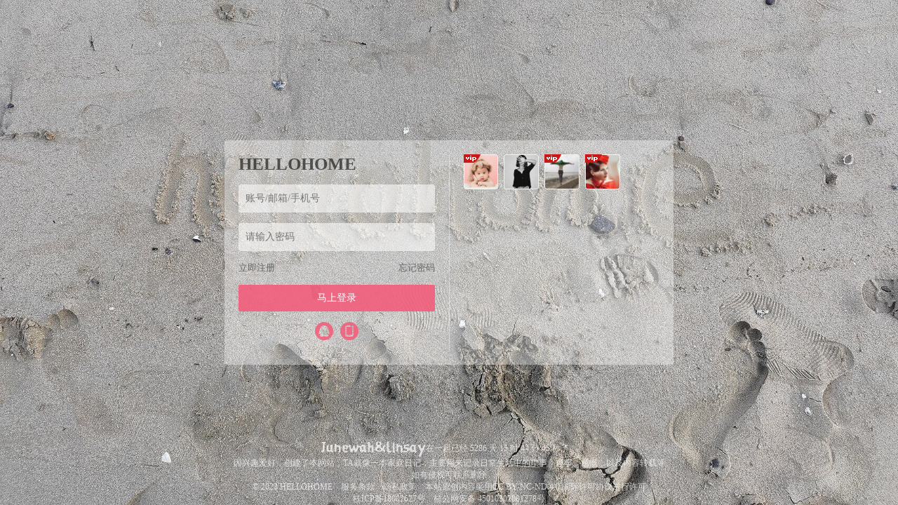

--- FILE ---
content_type: text/html; charset=UTF-8
request_url: https://www.hellohome.cn/7156
body_size: 6686
content:
<script type="text/javascript">var jinsom={"post_id":7156,"post_url":"https:\/\/www.hellohome.cn\/7156","post_type":"single","wp_post_type":"post","post_reprint":"","is_bbs_post":false,"bbs_id":38,"site_name":"HELLOHOME","ajax_url":"https:\/\/www.hellohome.cn\/wp-admin\/admin-ajax.php","admin_url":"https:\/\/www.hellohome.cn\/wp-admin\/","home_url":"https:\/\/www.hellohome.cn","member_url":"https:\/\/www.hellohome.cn\/u\/0","permalink_structure":1,"member_url_permalink":"https:\/\/www.hellohome.cn\/u\/0?","theme_url":"https:\/\/www.hellohome.cn\/wp-content\/themes\/LightSNS","cdn_url":"https:\/\/www.hellohome.cn\/wp-content\/themes\/LightSNS\/cdn","page_template":"","user_url":"https:\/\/www.hellohome.cn\/u\/0","current_url":"https:\/\/www.hellohome.cn\/7156","permalink":"https:\/\/www.hellohome.cn\/7156","jinsom_ajax_url":"https:\/\/www.hellohome.cn\/wp-content\/themes\/LightSNS\/module","mobile_ajax_url":"https:\/\/www.hellohome.cn\/wp-content\/themes\/LightSNS\/mobile\/module","module_url":"https:\/\/www.hellohome.cn\/wp-content\/themes\/LightSNS\/module","content_url":"https:\/\/www.hellohome.cn\/wp-content","module_link":"https:\/\/www.hellohome.cn\/wp-content\/module","user_id":0,"ip":"3.145.109.208","nickname":"<font class=\"user-0\"><\/font>","nickname_base":false,"nickname_link":"<a href=\"https:\/\/www.hellohome.cn\/u\/0\" target=\"_blank\"><\/a>","current_user_name":false,"user_name":"<a href=\"https:\/\/www.hellohome.cn\/u\/0\"><\/a>","user_on_off":1,"is_vip":0,"is_author":0,"is_single":1,"is_tag":0,"is_search":0,"is_page":0,"is_home":0,"is_category":0,"is_tax":0,"is_mobile":0,"is_login":0,"is_black":0,"app":"https:\/\/www.hellohome.cn\/wp-content\/themes\/LightSNS\/mobile\/","api":"https:\/\/www.hellohome.cn\/wp-content\/themes\/LightSNS\/api\/","loading":"<div class=\"jinsom-load\"><div class=\"jinsom-loading\"><i><\/i><i><\/i><i><\/i><\/div><\/div>","loading_post":"<div class=\"jinsom-load-post\"><div class=\"jinsom-loading-post\"><i><\/i><i><\/i><i><\/i><i><\/i><i><\/i><\/div><\/div>","loading_info":"<div class=\"jinsom-info-card-loading\"><img src=\"https:\/\/www.hellohome.cn\/wp-admin\/\/images\/spinner.gif\"><p>\u8d44\u6599\u52a0\u8f7d\u4e2d...<\/p><\/div>","empty":"<div class=\"jinsom-empty-page\"><i class=\"jinsom-icon jinsom-kong\"><\/i><div class=\"title\"><p>\u6682\u6ca1\u6709\u6570\u636e<\/p><\/div><\/div>","verify":"","vip":"","vip_icon":"","lv":"<span class=\"jinsom-mark jinsom-lv\" title=\"\u7ecf\u9a8c\u503c\uff1a0\" style=\"background:transparent;color:#ffb800\">Lv.1<\/span>","exp":0,"honor":"","avatar":"<img loading=\"lazy\" src=\"https:\/\/up1-cdn.hellohome.cn\/2019\/12\/\u5934\u50cf-1.png\" class=\"avatar avatar-0 avatar-normal opacity\" width=\"100\" height=\"100\" alt=\"\"\/>","avatar_url":"https:\/\/up1-cdn.hellohome.cn\/2019\/12\/\u5934\u50cf-1.png","is_admin":0,"is_admin_x":0,"credit":false,"wechat_cash":0,"alipay_cash":0,"user_data":1,"user_verify":false,"credit_name":"\u91d1\u5e01","money_name":"\u4f59\u989d","extcredits_name":"\u6d3b\u8dc3\u5ea6","extcredits":0,"cash_ratio":"10000","cash_mini_number":"5","login_on_off":1,"phone_on_off":1,"email_on_off":1,"publish_is_phone":0,"publish_is_email":0,"is_phone":0,"is_miniprogram":0,"miniprogram_ios_stop_pay":0,"chat_group_novip_note_max":5,"is_email":0,"chat_group_join_text":"&lt;j onclick=&quot;jinsom_open_group_chat_join_buy()&quot;&gt;&lt;n&gt;&lt;\/n&gt;&lt;font&gt;\u6765\u4e86&lt;\/font&gt;&lt;\/j&gt;","bbs_name":"\u5708\u5b50","referral_link_name":"t","words_images_max":"30","machine_verify_appid":"2046626881","sns_home_load_type":"default","waterfull_margin":"20","sort":"normal","smile_url":"https:\/\/www.hellohome.cn\/wp-content\/themes-style\/emoticon\/","smile_add":"[{\"name\":\"\\u9ed8\\u8ba4\",\"number\":\"98\",\"smile_url\":\"default\"},{\"name\":\"\\u54d4\\u54e9\\u54d4\\u54e9\",\"number\":\"50\",\"smile_url\":\"bilibili\"}]","upload_video_type":"mp4,m3u8,flv,mov","upload_file_type":"jpg,jpeg,png,gif,zip,rar,7z,tar.gz,mp3,amr,mp4,mov,3gpp,wav,txt,doc,docx,xsl,xlsx,pdf,swf,apk","upload_music_type":"mp3,wav,flv,ape,amr","websocket":0,"websocket_domain":"www.hellohome.cn","websocket_port":"1234","websocket_wss":1,"websocket_gift_on_off":"1","websocket_chat_inputing":"1","who":0};</script><meta name='robots' content='noindex, nofollow' />
	<style>img:is([sizes="auto" i], [sizes^="auto," i]) { contain-intrinsic-size: 3000px 1500px }</style>
	<style id='classic-theme-styles-inline-css' type='text/css'>
/*! This file is auto-generated */
.wp-block-button__link{color:#fff;background-color:#32373c;border-radius:9999px;box-shadow:none;text-decoration:none;padding:calc(.667em + 2px) calc(1.333em + 2px);font-size:1.125em}.wp-block-file__button{background:#32373c;color:#fff;text-decoration:none}
</style>
<link rel='stylesheet' id='iconfont-css' href='https://www.hellohome.cn/wp-content/themes/LightSNS/cdn/assets/fonts/iconfont.css?ver=1.6.89.2.32' type='text/css' media='all' />
<link rel='stylesheet' id='fancybox-css' href='https://www.hellohome.cn/wp-content/themes/LightSNS/cdn/assets/css/jquery.fancybox.min.css?ver=1.6.89.2.32' type='text/css' media='all' />
<link rel='stylesheet' id='awesome-css' href='https://www.hellohome.cn/wp-content/themes/LightSNS/cdn/assets/css/font-awesome.min.css?ver=1.6.89.2.32' type='text/css' media='all' />
<link rel='stylesheet' id='Swiper-css' href='https://www.hellohome.cn/wp-content/themes/LightSNS/cdn/assets/css/swiper.min.css?ver=1.6.89.2.32' type='text/css' media='all' />
<link rel='stylesheet' id='layui-css' href='https://www.hellohome.cn/wp-content/themes/LightSNS/cdn/extend/layui/css/layui.css?ver=1.6.89.2.32' type='text/css' media='all' />
<link rel='stylesheet' id='jinsom-css' href='https://www.hellohome.cn/wp-content/themes/LightSNS/cdn/assets/css/jinsom.min.css?ver=1.6.89.2.32' type='text/css' media='all' />
<link rel='stylesheet' id='ueditor-Highlighter-css-css' href='https://www.hellohome.cn/Extend/editor/pc/ueditor/third-party/SyntaxHighlighter/shCoreDefault.css?ver=1.6.89.2.32' type='text/css' media='all' />
<script type="text/javascript" src="https://ssl.captcha.qq.com/TCaptcha.js?ver=1.6.89.2.32" id="Captcha-js"></script>
<script type="text/javascript" src="https://www.hellohome.cn/wp-content/themes/LightSNS/cdn/assets/js/xgplayer.js?ver=1.6.89.2.32" id="xgplayer-js"></script>
<script type="text/javascript" src="https://www.hellohome.cn/wp-content/themes/LightSNS/cdn/assets/js/xgplayer-hls.js?ver=1.6.89.2.32" id="xgplayer-hls-js"></script>
<script type="text/javascript" src="https://www.hellohome.cn/wp-content/themes/LightSNS/cdn/assets/js/xgplayer-flv.js?ver=1.6.89.2.32" id="xgplayer-flv-js"></script>
<script type="text/javascript" src="https://www.hellohome.cn/wp-content/themes/LightSNS/cdn/assets/js/jquery.min.js?ver=1.6.89.2.32" id="jquery-js"></script>
<script type="text/javascript" src="https://www.hellohome.cn/wp-content/themes/LightSNS/cdn/assets/js/jquery.qrcode.min.js?ver=1.6.89.2.32" id="qrcode-js"></script>
<script type="text/javascript" src="https://www.hellohome.cn/wp-content/themes/LightSNS/cdn/assets/js/masonry.min.js?ver=1.6.89.2.32" id="masonry-min-js"></script>
<script type="text/javascript" src="https://www.hellohome.cn/wp-content/themes/LightSNS/cdn/assets/js/imagesloaded.min.js?ver=1.6.89.2.32" id="masonry-imagesloaded-js"></script>
<script type="text/javascript" src="https://www.hellohome.cn/wp-content/themes/LightSNS/cdn/assets/js/jquery.fancybox.min.js?ver=1.6.89.2.32" id="fancybox-js"></script>
<script type="text/javascript" src="https://www.hellohome.cn/wp-content/themes/LightSNS/cdn/assets/js/player.js?ver=1.6.89.2.32" id="music-player-js"></script>
<script type="text/javascript" src="https://www.hellohome.cn/wp-content/themes/LightSNS/cdn/extend/layui/layui.js?ver=1.6.89.2.32" id="layui-js"></script>
<script type="text/javascript" src="https://www.hellohome.cn/wp-content/themes/LightSNS/cdn/assets/js/login.js?ver=1.6.89.2.32" id="login-js"></script>
<script type="text/javascript" src="https://www.hellohome.cn/wp-content/themes/LightSNS/cdn/assets/js/comment.js?ver=1.6.89.2.32" id="comment-js"></script>
<script type="text/javascript" src="https://www.hellohome.cn/wp-content/themes/LightSNS/cdn/assets/js/delete.js?ver=1.6.89.2.32" id="delete-js"></script>
<script type="text/javascript" src="https://www.hellohome.cn/wp-content/themes/LightSNS/cdn/assets/js/chat.js?ver=1.6.89.2.32" id="chat-js"></script>
<script type="text/javascript" src="https://www.hellohome.cn/wp-content/themes/LightSNS/cdn/assets/js/publish.js?ver=1.6.89.2.32" id="publish-js"></script>
<script type="text/javascript" src="https://www.hellohome.cn/wp-content/themes/LightSNS/cdn/assets/js/editor.js?ver=1.6.89.2.32" id="editor1-js"></script>
<script type="text/javascript" src="https://www.hellohome.cn/wp-content/themes/LightSNS/cdn/assets/js/post.js?ver=1.6.89.2.32" id="post-js"></script>
<script type="text/javascript" src="https://www.hellohome.cn/wp-content/themes/LightSNS/cdn/assets/js/jinsom.js?ver=1.6.89.2.32" id="jinsom-js"></script>
<script type="text/javascript" src="https://www.hellohome.cn/Extend/editor/pc/ueditor/ueditor.config.js?ver=1.6.89.2.32" id="ueditor-a-js-js"></script>
<script type="text/javascript" src="https://www.hellohome.cn/Extend/editor/pc/ueditor/ueditor.all.min.js?ver=1.6.89.2.32" id="ueditor-b-js-js"></script>
<script type="text/javascript" src="https://www.hellohome.cn/Extend/editor/pc/ueditor/third-party/SyntaxHighlighter/shCore.js?ver=1.6.89.2.32" id="ueditor-Highlighter-js-js"></script>
<link rel="icon" href="https://up1-cdn.hellohome.cn/2019/11/cropped-图标3-3-500x500.png" sizes="32x32" />
<link rel="icon" href="https://up1-cdn.hellohome.cn/2019/11/cropped-图标3-3-500x500.png" sizes="192x192" />
<link rel="apple-touch-icon" href="https://up1-cdn.hellohome.cn/2019/11/cropped-图标3-3-500x500.png" />
<meta name="msapplication-TileImage" content="https://up1-cdn.hellohome.cn/2019/11/cropped-图标3-3-500x500.png" />
<!DOCTYPE html>
<html>
<head>
<title>HELLOHOME-登录</title>
<meta name="keywords" content="HELLOHOME,家庭博客,家庭网站" />
<meta name="description" content="因兴趣爱好，创建了本网站，TA就像一本家庭日记，主要由Junewah & Linsay两人用来记录日常生活中的琐事、生活感慨，和转载感兴趣的内容。"/> 
<style type="text/css">
*:focus{
    outline: none;
}
.opacity:hover{
    opacity: 0.8;
}
.clear:after{
    display: block;
    content: '';
    clear: both;
}
li{
	list-style: none;
}
body {
    margin: 0;
    background-color: #89a6c6;
    background: linear-gradient(to right,#89a6c6, rgb(160, 191, 225));
        background-image: url(https://up1-cdn.hellohome.cn/2022/09/HELLOHOME-BYJmwa.jpg);
    background-repeat: no-repeat,no-repeat;
    background-position: center center,center center;
    background-size: cover,cover;
        overflow: hidden;
    
}
.jinsom-login-page {
    display: flex;
    align-items: center;
    height: 100%;
}
.jinsom-login-page-form {
    margin-left: auto;
    margin-right: auto;
    background-color: rgba(255, 255, 255, 0.7);
    padding: 20px;
    display: flex;
    width: 640px;
    border-radius: 4px;
    box-sizing: border-box;
    height: 320px;
}
.jinsom-login-page-form .left {
    width: 300px;
    padding-right: 20px;
    flex: 1;
    border-right: 1px solid rgba(245, 245, 245, 0.5);
}
.jinsom-login-page-form .right {
    margin-left: 20px;
    flex: 1;
}
.jinsom-login-page-form .right li {
    float: left;
    margin-bottom: 10px;
    margin-right: 10px;
    width: calc((100% - 40px )/5);
    height: calc((100% - 40px )/5);
}
.jinsom-login-page-form .right li:nth-child(5n) {
    margin-right: 0;
}
.jinsom-login-page-form .right li img {
    width: 100%;
    height: 100%;
    cursor: pointer;
    border-radius: 4px;
    object-fit: cover;
}
.jinsom-login-page-form .left input {
    border: none;
    padding: 12px 10px;
    width: 100%;
    box-sizing: border-box;
    border-radius: 4px;
}
.jinsom-login-page-form .btn {
    background-color: #2eb354;
    color: #fff;
    text-align: center;
    padding: 10px 10px;
    border-radius: 2px;
    cursor: pointer;
}
.jinsom-login-page-form .left p {
    margin: 15px 0;
}
.jinsom-login-page-form .action {
    margin-bottom: 15px;
}
.jinsom-login-page-form .action span:last-child {
    float: right;
}
.jinsom-login-page-form .action span:hover {
    text-decoration: underline;
}
.jinsom-login-page-form .action span {
    color: #333;
    font-size: 13px;
    cursor: pointer;
}
.jinsom-login-page-form .social {
    margin-top: 15px;
    text-align: center;
    display: flex;
    justify-content: center;
    align-items: center;
}
.jinsom-login-page-form .social iconpark-icon {
    font-size: 26px;
}
.jinsom-login-page-form .social i {
    font-size: 26px;
}
.jinsom-login-page-form .social a {
    margin-right: 10px;
    transition: all .3s ease;
    display: inline-block;
}
.jinsom-login-page-form .social a:hover {
    transform: translateY(-4px);
}
.jinsom-login-page-form .social a:last-child {
    margin-right: 0;
}
.jinsom-login-page-form .social .phone {
    color: #107cd2;
}
.jinsom-login-page-form .social .qq {
    color: #4dafea;
}
.jinsom-login-page-form .social .weibo {
    color: #e6162d;
}
.jinsom-login-page-form .social .wechat {
    color: #3eb135;
}
.jinsom-login-page-form .left h1 {
    font-size: 25px;
    overflow: hidden;
    text-overflow: ellipsis;
    white-space: nowrap;
    color: #4d4d4d;
}

.jinsom-login-page-custom {
    position: absolute;
    bottom: 0;
    left: 50%;
    width: 640px;
    margin-left: -320px;
}
/*更改网站开启登录才可浏览时的强制登录页面*/
.jinsom-login-page-form .btn {background-color: #f35d7ce3;}
.jinsom-login-page-form .action span {color: #666;}
.jinsom-login-page-form {background-color: #fcfcfc61;}
.jinsom-login-btn span {background: #f35d7ce3;}
.jinsom-login-page-form .left h1 {color: #00000099;}
.jinsom-login-page-form .left input {background-color: #ffffff91;}
.jinsom-login-page-form .right li img {filter: opacity(0.9);}
.jinsom-login-page-form .action span:hover {text-decoration: none !important;color: #888;}
.jinsom-login-page-form .action span:last-child:hover {text-decoration:none;color: #888;}
.jinsom-reg-doc a:hover {color: #aaa;}

/*更改小工具登录模块的"登录、注册、QQ、微博、？"和点击右上角注册、登录按钮弹出对话框、找回密码*/
.jinsom-sidebar-login input {background: #fcfcfc;border: 1px solid rgba(0,0,0,0);}
.jinsom-sidebar-login input:focus {background: #fcfcfc;border: 1px solid rgba(0,0,0,0);}
.jinsom-pop-login-form li input {background: #fcfcfc;border: 1px solid rgba(0,0,0,0);}
.jinsom-sidebar-login-btn {background-color:#f35d7c;}
.jinsom-sidebar-reg-btn {background-color: #f35d7c;border-color: #f35d7c;}
.jinsom-sidebar-login .social li.qq a {color: #f35d7c;}
.jinsom-sidebar-login span {color: #f35d7c;}
.jinsom-login-type li.phone {color: #f35d7c;}
.jinsom-login-type li.mail {color: #f35d7c;}
.jinsom-login-type li.qq a {color: #f35d7c;}
.jinsom-sidebar-login .social li.weibo a {color: #f35d7c;}
.jinsom-login-type li.weibo a {color: #f35d7c;}
.jinsom-login-type li.user {color: #f35d7c;}
.jinsom-pop-login-form li.code input:last-child {background-color: #fcfcfc;color: #f35d7c;}
.jinsom-pop-login-form li.code .jinsom-get-code {background-color: #fcfcfc;color: #f35d7c;}
.jinsom-login-btn span.login {background-color: #f35d7c;}
.jinsom-pop-login-form li.code input.no:last-child {background-color:#fcfcfc;}
.jinsom-pop-login-form li.code input.jinsom-get-code.no{background-color: #fcfcfc;;}
.jinsom-reg-doc a {color: #949494;}
.jinsom-reg-doc {color: #949494;}
</style>
<link rel="stylesheet" type="text/css" href="">
<script type="text/javascript" src=""></script>
</head>

<body class="post-template-default single single-post postid-7156 single-format-standard theme-light">

<div class="jinsom-login-page">

<div class="jinsom-login-page-form clear">
<div class="left">
<h1 title="HELLOHOME">HELLOHOME</h1>
<p><input type="text" placeholder="账号/邮箱/手机号" id="jinsom-page-username"></p>
<p><input type="password" placeholder="请输入密码" id="jinsom-page-password"></p>
<div class="action">
<span onclick="jinsom_login_form('注册帐号','reg-style',400)">立即注册</span>
<span onclick="jinsom_get_password_one_form()">忘记密码</span>
</div>
<div class="btn opacity" id="login-3">马上登录</div>
<script type="text/javascript">
new TencentCaptcha(document.getElementById('login-3'),'2046626881',function(res){
if(res.ret===0){jinsom_page_login(res.ticket,res.randstr);}
});
</script>
   
<div class="social">
<a href="https://graph.qq.com/oauth2.0/authorize?response_type=code&client_id=101418130&redirect_uri=https%3A%2F%2Fwww.hellohome.cn%2FExtend%2Foauth%2Fqq%2Findex.php" onclick="jinsom_login_back_url()" rel="nofollow" class="qq opacity"><span style="color:#f35d7ce3"><i class="jinsom-icon jinsom-qq"></i></span></a><a href="javascript:jinsom_login_form('手机号登录','login-phone',350)"  rel="nofollow" class="phone opacity"><span style="color:#f35d7ce3"><i class="jinsom-icon jinsom-shoujihao"></i></span></a></div>
</div>
<div class="right">

<li title="YOYO"><span class="jinsom-vip-icon"></span><img loading="lazy" src="https://up2-cdn.hellohome.cn/61695567_1605854003.jpg" class="avatar avatar-73 avatar-vip opacity" width="60" height="60" alt="YOYO"/></p></li>
<li title="YU"><img loading="lazy" src="https://www.hellohome.cn/wp-content/themes-style/avatar/9.png" class="avatar avatar-51 avatar-normal opacity" width="60" height="60" alt="YU"/></p></li>
<li title="Linsay"><span class="jinsom-vip-icon"></span><img loading="lazy" src="https://thirdqq.qlogo.cn/g?b=oidb&k=kTzcdxns5xNEVPLGUjeibZw&kti=ZN-pNwAAAAI&s=100&t=1556456534" class="avatar avatar-2 avatar-vip opacity" width="60" height="60" alt="Linsay"/></p></li>
<li title="Junewah"><span class="jinsom-vip-icon"></span><img loading="lazy" src="https://thirdqq.qlogo.cn/ek_qqapp/AQNDpOZt3Aic0REKQJibva4eMhX4mEm4okNKTZCYaWpPfUgx5gIhZDrqpia6TlmNJGkg4H2xaUM/100" class="avatar avatar-1 avatar-vip opacity" width="60" height="60" alt="Junewah"/></p></li>	
</div>
</div><!-- jinsom-login-page-form -->

<div class="jinsom-login-page-custom">
<!--取消强制登录页面右边白条（滚动条-->
<style>html{overflow:hidden}</style>

<!--时间统计代码-->
<div align="center" style="font-size:12px;color:#fcfcfcba ">
<img src="https://up1-cdn.hellohome.cn/2022/09/JunewahLinsay-SEg2Fq.png"  alt="Junewah & Linsay" title="Junewah & Linsay">在一起已经 <SPAN id=span_dt_dt></SPAN> <SCRIPT language=javascript>function show_date_time()
{
window.setTimeout("show_date_time()", 1000);
BirthDay=new Date("6/18/2011 00:00:00");
today=new Date();
timeold=(today.getTime()-BirthDay.getTime());
sectimeold=timeold/1000
secondsold=Math.floor(sectimeold);
msPerDay=24*60*60*1000
e_daysold=timeold/msPerDay
daysold=Math.floor(e_daysold);
e_hrsold=(e_daysold-daysold)*24;
hrsold=Math.floor(e_hrsold);
e_minsold=(e_hrsold-hrsold)*60;
minsold=Math.floor((e_hrsold-hrsold)*60);
seconds=Math.floor((e_minsold-minsold)*60);
span_dt_dt.innerHTML='<font style=color:#fcfcfcba>'+daysold+'</font> 天 <font style=color:#fcfcfcba>'+hrsold+'</font> 时 <font style=color:#fcfcfcba>'+minsold+'</font> 分 <font style=color:#fcfcfcba>'+seconds+'</font> 秒了！';
}
show_date_time();</script>
<br/>

<!--网站底栏信息-->
因兴趣爱好，创建了本网站，TA就像一本家庭日记，主要用来记录日常生活中的琐事、趣事、感慨，以及内容转载等<br/>
如有侵权可联系删除<br/>
© 2023 HELLOHOME　<a style=color:#fcfcfcba; href="https://www.hellohome.cn/terms-policies/terms-of-service.html" target="_blank">服务条款</a>　<a style=color:#fcfcfcba; href="https://www.hellohome.cn/terms-policies/privacy-policy.html" target="_blank">隐私政策</a>　本站原创内容采用<a rel="license" style=color:#fcfcfcba; href="http://creativecommons.org/licenses/by-nc-nd/4.0/" target="_blank">CC BY-NC-ND 4.0 国际许可协议</a>进行许可<br/>
 <a style=color:#fcfcfcba; href="http://beian.miit.gov.cn" target="_blank">桂ICP备18002627号</a>　<a style=color:#fcfcfcba; href="https://www.beian.gov.cn" target="_blank">桂公网安备 45010302001278号</a>
</div></div>

</div>


<script type="text/javascript">
layui.use(['layer'], function(){
var layer = layui.layer;
});

function jinsom_page_login(ticket,randstr){
username=$("#jinsom-page-username").val();
password=$("#jinsom-page-password").val();
layer.load(1);
$.ajax({
type: "POST",
dataType:'json',
url:  jinsom.jinsom_ajax_url+"/action/login.php",
data: {username:username,password:password,ticket:ticket,randstr:randstr},
success: function(msg){
layer.closeAll('loading');
layer.msg(msg.msg);
if(msg.code==1){
function d(){window.location.reload();}setTimeout(d,2000);
}
}
});
}


</script>

<script type="text/javascript" src="https://www.hellohome.cn/wp-content/themes/LightSNS/cdn/assets/js/ajaxSubmit.js?ver=1.6.89.2.32" id="ajaxSubmit-js"></script>
<script type="text/javascript" src="https://www.hellohome.cn/wp-includes/js/clipboard.min.js?ver=2.0.11" id="clipboard-js"></script>
<script type="text/javascript" src="https://www.hellohome.cn/wp-content/themes/LightSNS/cdn/assets/js/swiper.min.js?ver=1.6.89.2.32" id="swiper-js"></script>
<script type="text/javascript" src="https://www.hellohome.cn/wp-content/themes/LightSNS/cdn/assets/js/SidebarFixed.js?ver=1.6.89.2.32" id="SidebarFixed-js"></script>
<script type="text/javascript" src="https://www.hellohome.cn/wp-content/themes/LightSNS/cdn/assets/js/base.js?ver=1.6.89.2.32" id="base-js"></script>
<script type="text/javascript" src="https://www.hellohome.cn/wp-content/themes/LightSNS/cdn/assets/js/upload.js?ver=1.6.89.2.32" id="upload-js"></script>
</body>

--- FILE ---
content_type: text/html
request_url: https://captcha.gtimg.com/static/template/drag_ele.0a427ec3.html
body_size: 26402
content:
<!DOCTYPE html><html lang="mul"><head><meta charset="UTF-8"><meta name="renderer" content="webkit"><title>验证码</title><script type="text/javascript">window.Set="undefined"!=typeof Set?Set:function(){};var nameStr=window.name,matched=!1,apiDomain="",cdnDomain="";if(nameStr){var nameArr=nameStr.split("|");if(nameArr&&0<nameArr.length){apiDomain=nameArr[0];for(var matches=[/localhost/,/trpc-test\.captcha\.qq\.com/,/t\.captcha\.qq\.com/,/sg\.captcha\.qcloud\.com/,/captcha\.wechatpay\.cn/,/captcha\.myqcloud\.com/,/t\.captcha\.qcloud\.com/,/t-captcha\.gjacky\.com/,/mp\.ssl\.captcha\.qq\.com/,/captcha\.cloudcachetci\.com/,/captchaapi\.tencentcloudcs\.com/],i=0;i<matches.length;i++){var matchReg=matches[i];if(apiDomain.match(matchReg)){matched=!0;break}}}}window.TCaptchaApiDomain=matched?apiDomain:"https://t.captcha.qq.com"</script><!--[if lte IE 7]>
  <style>
    body .tc-captcha .body-wrap .tc-status .tc-button{
      display: inline;
      zoom:1;
    }
    body .tc-captcha .body-wrap .tc-status .tc-button.show{
      display: inline;
      zoom:1;
    }
    .tc-img-select .tc-title-wrap{
      /*IE7中父级元素若设置为position:relative的时候，子元素的z-index属性会被覆盖*/
      z-index: 5;
    }
    .type-popup .tc-img-select .tc-title{
      width: 316px !important;
    }
  </style>
  <![endif]--><!--[if lte IE 9]>
  <style>
    /*在IE浏览器下不使用flex布局，因为flex布局在IE上会有很多奇怪的兼容性问题,条件注释在IE10、11上不被识别，针对IE10、11使用媒体查询进行配置*/
    .tc-title{
      display: block !important;
    }
    body .body-wrap .tc-title-wrap .tc-title .tc-instruction-icon{
      display: inline;
      vertical-align: center !important;
    }
    .tc-captcha .body-wrap .tc-title-wrap .flex-row-reverse .tc-instruction-text{
      float: right;
    }
    .tc-captcha .body-wrap .tc-title-wrap .flex-row-reverse .tc-instruction-icon{
      float: right;
    }
  </style>
  <![endif]--><script type="text/javascript">"object"!=typeof JSON&&(JSON={}),function(){"use strict";var n=/^[\],:{}\s]*$/,r=/\\(?:["\\\/bfnrt]|u[0-9a-fA-F]{4})/g,o=/"[^"\\\n\r]*"|true|false|null|-?\d+(?:\.\d*)?(?:[eE][+\-]?\d+)?/g,i=/(?:^|:|,)(?:\s*\[)+/g,e=/[\\"\u0000-\u001f\u007f-\u009f\u00ad\u0600-\u0604\u070f\u17b4\u17b5\u200c-\u200f\u2028-\u202f\u2060-\u206f\ufeff\ufff0-\uffff]/g,c=/[\u0000\u00ad\u0600-\u0604\u070f\u17b4\u17b5\u200c-\u200f\u2028-\u202f\u2060-\u206f\ufeff\ufff0-\uffff]/g,p,s,u,l;function t(t){return t<10?"0"+t:t}function f(){return this.valueOf()}function a(t){return e.lastIndex=0,e.test(t)?'"'+t.replace(e,function(t){var e=u[t];return"string"==typeof e?e:"\\u"+("0000"+t.charCodeAt(0).toString(16)).slice(-4)})+'"':'"'+t+'"'}function y(t,e){var n,r,o,u,f,i=p,c=e[t];switch(c&&"object"==typeof c&&"function"==typeof c.toJSON&&(c=c.toJSON(t)),"function"==typeof l&&(c=l.call(e,t,c)),typeof c){case"string":return a(c);case"number":return isFinite(c)?String(c):"null";case"boolean":case"null":return String(c);case"object":if(!c)return"null";if(p+=s,f=[],"[object Array]"===Object.prototype.toString.apply(c)){for(u=c.length,n=0;n<u;n+=1)f[n]=y(n,c)||"null";return o=0===f.length?"[]":p?"[\n"+p+f.join(",\n"+p)+"\n"+i+"]":"["+f.join(",")+"]",p=i,o}if(l&&"object"==typeof l)for(u=l.length,n=0;n<u;n+=1)"string"==typeof l[n]&&(o=y(r=l[n],c))&&f.push(a(r)+(p?": ":":")+o);else for(r in c)Object.prototype.hasOwnProperty.call(c,r)&&(o=y(r,c))&&f.push(a(r)+(p?": ":":")+o);return o=0===f.length?"{}":p?"{\n"+p+f.join(",\n"+p)+"\n"+i+"}":"{"+f.join(",")+"}",p=i,o}}"function"!=typeof Date.prototype.toJSON&&(Date.prototype.toJSON=function(){return isFinite(this.valueOf())?this.getUTCFullYear()+"-"+t(this.getUTCMonth()+1)+"-"+t(this.getUTCDate())+"T"+t(this.getUTCHours())+":"+t(this.getUTCMinutes())+":"+t(this.getUTCSeconds())+"Z":null},Boolean.prototype.toJSON=f,Number.prototype.toJSON=f,String.prototype.toJSON=f),"function"!=typeof JSON.stringify&&(u={"\b":"\\b","\t":"\\t","\n":"\\n","\f":"\\f","\r":"\\r",'"':'\\"',"\\":"\\\\"},JSON.stringify=function(t,e,n){var r;if(s=p="","number"==typeof n)for(r=0;r<n;r+=1)s+=" ";else"string"==typeof n&&(s=n);if((l=e)&&"function"!=typeof e&&("object"!=typeof e||"number"!=typeof e.length))throw new Error("JSON.stringify");return y("",{"":t})}),"function"!=typeof JSON.parse&&(JSON.parse=function(t,u){var e;function f(t,e){var n,r,o=t[e];if(o&&"object"==typeof o)for(n in o)Object.prototype.hasOwnProperty.call(o,n)&&((r=f(o,n))!==undefined?o[n]=r:delete o[n]);return u.call(t,e,o)}if(t=String(t),c.lastIndex=0,c.test(t)&&(t=t.replace(c,function(t){return"\\u"+("0000"+t.charCodeAt(0).toString(16)).slice(-4)})),n.test(t.replace(r,"@").replace(o,"]").replace(i,"")))return e=eval("("+t+")"),"function"==typeof u?f({"":e},""):e;throw new SyntaxError("JSON.parse")})}()</script><style id="inlineCaptchaStyle" type="text/css">/*! normalize.css v8.0.1 | MIT License | github.com/necolas/normalize.css */html{line-height:1.15;-webkit-text-size-adjust:100%}body{margin:0}main{display:block}h1{font-size:2em;margin:.67em 0}hr{-webkit-box-sizing:content-box;-moz-box-sizing:content-box;box-sizing:content-box;height:0;overflow:visible}pre{font-family:monospace,monospace;font-size:1em}a{background-color:transparent}abbr[title]{border-bottom:none;text-decoration:underline;-webkit-text-decoration:underline dotted;-moz-text-decoration:underline dotted;text-decoration:underline dotted}b,strong{font-weight:bolder}code,kbd,samp{font-family:monospace,monospace;font-size:1em}small{font-size:80%}sub,sup{font-size:75%;line-height:0;position:relative;vertical-align:baseline}sub{bottom:-.25em}sup{top:-.5em}img{border-style:none}button,input,optgroup,select,textarea{font-family:inherit;font-size:100%;line-height:1.15;margin:0}button,input{overflow:visible}button,select{text-transform:none}[type=button],[type=reset],[type=submit],button{-webkit-appearance:button}[type=button]::-moz-focus-inner,[type=reset]::-moz-focus-inner,[type=submit]::-moz-focus-inner,button::-moz-focus-inner{border-style:none;padding:0}[type=button]:-moz-focusring,[type=reset]:-moz-focusring,[type=submit]:-moz-focusring,button:-moz-focusring{outline:.027778rem dotted ButtonText}fieldset{padding:.35em .75em .625em}legend{-webkit-box-sizing:border-box;-moz-box-sizing:border-box;box-sizing:border-box;color:inherit;display:table;max-width:100%;padding:0;white-space:normal}progress{vertical-align:baseline}textarea{overflow:auto}[type=checkbox],[type=radio]{-webkit-box-sizing:border-box;-moz-box-sizing:border-box;box-sizing:border-box;padding:0}[type=number]::-webkit-inner-spin-button,[type=number]::-webkit-outer-spin-button{height:auto}[type=search]{-webkit-appearance:textfield;outline-offset:-.055556rem}[type=search]::-webkit-search-decoration{-webkit-appearance:none}::-webkit-file-upload-button{-webkit-appearance:button;font:inherit}details{display:block}summary{display:list-item}[hidden],template{display:none}html{-ms-touch-action:manipulation;touch-action:manipulation}body{font-family:Helvtical,microsoft yahei,PingFang SC,sans-serif;-webkit-user-select:none;-moz-user-select:none;-ms-user-select:none;user-select:none;-webkit-touch-callout:none;-webkit-tap-highlight-color:rgba(0,0,0,0)}[data-dpr="1"] body{font-size:12px}[data-dpr="2"] body{font-size:24px}[data-dpr="3"] body{font-size:36px}.dark-mode body{background:#232323!important}a{color:#007aff;text-decoration:none}.fl-left{float:left}.clearfix{clear:both}.table-wrap{display:table;height:100%}.table-cell{display:table-cell;vertical-align:middle}.hide{display:none!important}a:focus,div:focus,input:focus,p:focus{-webkit-tap-highlight-color:rgba(0,0,0,0);-webkit-user-modify:read-write-plaintext-only;outline:none}@-webkit-keyframes opacity2{0%{opacity:0}12%{opacity:1}to{opacity:1}}@-moz-keyframes opacity2{0%{opacity:0}12%{opacity:1}to{opacity:1}}@-o-keyframes opacity2{0%{opacity:0}12%{opacity:1}to{opacity:1}}@keyframes opacity2{0%{opacity:0}12%{opacity:1}to{opacity:1}}.vnish{-webkit-animation:2s opacity2 0s infinite;-moz-animation:2s opacity2 0s infinite;-o-animation:2s opacity2 0s infinite;animation:2s opacity2 0s infinite}@-webkit-keyframes shake{10%,90%{-webkit-transform:translate3d(-.027778rem,0,0);transform:translate3d(-.027778rem,0,0)}20%,80%{-webkit-transform:translate3d(.083333rem,0,0);transform:translate3d(.083333rem,0,0)}30%,50%,70%{-webkit-transform:translate3d(-.055556rem,0,0);transform:translate3d(-.055556rem,0,0)}40%,60%{-webkit-transform:translate3d(.055556rem,0,0);transform:translate3d(.055556rem,0,0)}}@-moz-keyframes shake{10%,90%{-moz-transform:translate3d(-.027778rem,0,0);transform:translate3d(-.027778rem,0,0)}20%,80%{-moz-transform:translate3d(.083333rem,0,0);transform:translate3d(.083333rem,0,0)}30%,50%,70%{-moz-transform:translate3d(-.055556rem,0,0);transform:translate3d(-.055556rem,0,0)}40%,60%{-moz-transform:translate3d(.055556rem,0,0);transform:translate3d(.055556rem,0,0)}}@-o-keyframes shake{10%,90%{transform:translate3d(-.027778rem,0,0)}20%,80%{transform:translate3d(.083333rem,0,0)}30%,50%,70%{transform:translate3d(-.055556rem,0,0)}40%,60%{transform:translate3d(.055556rem,0,0)}}@keyframes shake{10%,90%{-webkit-transform:translate3d(-.027778rem,0,0);-moz-transform:translate3d(-.027778rem,0,0);transform:translate3d(-.027778rem,0,0)}20%,80%{-webkit-transform:translate3d(.083333rem,0,0);-moz-transform:translate3d(.083333rem,0,0);transform:translate3d(.083333rem,0,0)}30%,50%,70%{-webkit-transform:translate3d(-.055556rem,0,0);-moz-transform:translate3d(-.055556rem,0,0);transform:translate3d(-.055556rem,0,0)}40%,60%{-webkit-transform:translate3d(.055556rem,0,0);-moz-transform:translate3d(.055556rem,0,0);transform:translate3d(.055556rem,0,0)}}@-webkit-keyframes dot0{to{-webkit-transform:scale(1);transform:scale(1);left:.333333rem}}@-moz-keyframes dot0{to{-moz-transform:scale(1);transform:scale(1);left:.333333rem}}@-o-keyframes dot0{to{-o-transform:scale(1);transform:scale(1);left:.333333rem}}@keyframes dot0{to{-webkit-transform:scale(1);-moz-transform:scale(1);-o-transform:scale(1);transform:scale(1);left:.333333rem}}@-webkit-keyframes dot1{to{left:.777778rem}}@-moz-keyframes dot1{to{left:.777778rem}}@-o-keyframes dot1{to{left:.777778rem}}@keyframes dot1{to{left:.777778rem}}@-webkit-keyframes dot2{to{left:1.194444rem}}@-moz-keyframes dot2{to{left:1.194444rem}}@-o-keyframes dot2{to{left:1.194444rem}}@keyframes dot2{to{left:1.194444rem}}@-webkit-keyframes dot3{80%{left:1.25rem}to{-webkit-transform:scale(.2);transform:scale(.2);left:1.305556rem}}@-moz-keyframes dot3{80%{left:1.25rem}to{-moz-transform:scale(.2);transform:scale(.2);left:1.305556rem}}@-o-keyframes dot3{80%{left:1.25rem}to{-o-transform:scale(.2);transform:scale(.2);left:1.305556rem}}@keyframes dot3{80%{left:1.25rem}to{-webkit-transform:scale(.2);-moz-transform:scale(.2);-o-transform:scale(.2);transform:scale(.2);left:1.305556rem}}@font-face{font-family:tcapicon;src:url("/tcapicon.eot");src:url("/tcapicon.eot?#iefix") format("embedded-opentype"),url("/tcapicon.woff") format("woff"),url("/tcapicon.ttf") format("truetype"),url("/tcapicon.svg#tcapicon") format("svg");font-weight:400;font-style:normal}.tc-captcha.shake{-webkit-animation:shake .4s;-moz-animation:shake .4s;-o-animation:shake .4s;animation:shake .4s}.tc-captcha .tc-header-wrap,.tc-captcha .tc-popup-header-wrap .tc-close-button{display:none}.tc-captcha .body-wrap{font-size:.5rem;-webkit-box-sizing:border-box;-moz-box-sizing:border-box;box-sizing:border-box}.tc-captcha .body-wrap .tc-title-wrap{height:.888889rem;color:#fff}.tc-captcha .body-wrap .tc-title-wrap .tc-title{width:100%;height:100%;display:-webkit-box;display:-webkit-flex;display:-moz-box;display:-ms-flexbox;display:flex;line-height:.888889rem;padding:0 .277778rem;-webkit-box-align:center;-webkit-align-items:center;-moz-box-align:center;-ms-flex-align:center;align-items:center;font-size:.555556rem;font-weight:600;margin:0;-webkit-box-sizing:border-box;-moz-box-sizing:border-box;box-sizing:border-box}.tc-captcha .body-wrap .tc-title-wrap .tc-title.flex-row-reverse{-webkit-box-orient:horizontal;-webkit-box-direction:reverse;-webkit-flex-direction:row-reverse;-moz-box-orient:horizontal;-moz-box-direction:reverse;-ms-flex-direction:row-reverse;flex-direction:row-reverse}.tc-captcha .body-wrap .tc-title-wrap .tc-title.middle-fontsize{font-size:.5rem}.tc-captcha .body-wrap .tc-title-wrap .tc-title.small-fontsize{font-size:.444444rem}.tc-captcha .body-wrap .tc-title-wrap .tc-title.small-fontsize.multi-line{font-size:.388889rem;line-height:.444444rem}.tc-captcha .body-wrap .tc-title-wrap .tc-title .tc-instruction-icon{position:relative;opacity:0;-webkit-transition:opacity .5s;-o-transition:opacity .5s;-moz-transition:opacity .5s;transition:opacity .5s}.tc-captcha .body-wrap .tc-title-wrap .tc-title.error{color:#ec1313}.tc-captcha .body-wrap .tc-title-wrap .tc-title.error .tc-instruction-icon,.tc-captcha .body-wrap .tc-title-wrap .tcaptcha-embed{display:none}.tc-captcha .body-wrap .tc-cover{position:absolute;top:0;left:0;width:100%;height:100%;z-index:4;background:hsla(0,0%,100%,.8)}.tc-captcha .body-wrap .tc-opera{position:relative;background-color:#fff;overflow:hidden}.tc-captcha .body-wrap .tc-opera.opera-border{border:.027778rem solid #f3f3f3}.tc-captcha .body-wrap .tc-opera.show-loading .tc-loading{display:block}.tc-captcha .body-wrap .tc-opera.show-error .tc-error,.tc-captcha .body-wrap .tc-opera.show-fail .tc-fail,.tc-captcha .body-wrap .tc-opera.show-success .tc-success{visibility:visible}.tc-captcha .body-wrap .tc-opera .tc-fg-item{opacity:0;-webkit-transition:opacity .5s;-o-transition:opacity .5s;-moz-transition:opacity .5s;transition:opacity .5s}.tc-captcha .body-wrap .tc-opera .tc-slider-normal{position:absolute;text-align:center;-webkit-border-radius:27.75rem;border-radius:27.75rem;font-size:0}.tc-captcha .body-wrap .tc-opera .tc-slider-normal .tc-slider-bg{display:inline-block;pointer-events:none;vertical-align:middle}.tc-captcha .body-wrap .tc-opera .tc-slider-normal .tc-blank-text{display:inline-block;width:0;vertical-align:middle}.tc-captcha .body-wrap .tc-opera .tc-slider-ie{position:absolute;width:1.888889rem;height:1.055556rem;display:block}.tc-captcha .body-wrap .tc-opera .tc-slider-ie .tc-iconfont-btn{background-color:transparent;font-family:tcapicon;font-size:2.5rem;line-height:1;zoom:1;fill:#1a79ff;color:#007aff;position:absolute;top:-.722222rem;left:-.277778rem}.tc-captcha .body-wrap .tc-opera .tc-slider-ie .tc-slider-bg{width:.555556rem;height:.388889rem;position:absolute;left:50%;top:50%;margin-left:-.277778rem;margin-top:-.194444rem}.tc-captcha .body-wrap .tc-opera .tc-click-mark{display:block;position:absolute;z-index:1;-webkit-border-radius:50%;border-radius:50%;background-color:#007aff;cursor:pointer}.tc-captcha .body-wrap .tc-opera .tc-click-mark-number{width:100%;height:100%;color:#fff;font-weight:700;text-align:center;cursor:pointer}.tc-captcha .body-wrap .tc-opera .tc-click-mask{position:absolute;z-index:2;background-color:hsla(0,0%,100%,.6);cursor:pointer}.tc-captcha .body-wrap .tc-opera .tc-click-mask .tc-click-mask-icon{position:absolute;top:0;right:0}.tc-captcha .body-wrap .tc-opera .tc-watermark{display:none;position:absolute;color:#dddfdf;background-color:rgba(0,0,0,.3);padding:.083333rem;font-size:.333333rem;right:0;bottom:0;z-index:2}.tc-captcha .body-wrap .tc-opera .tc-watermark.tc-watermark-move-slide{bottom:1.263889rem}.tc-captcha .body-wrap .tc-opera .tc-watermark.show{display:block}.tc-captcha .body-wrap .tc-imgarea{width:100%;position:relative}.tc-captcha .body-wrap .tc-loading{display:none}.tc-captcha .body-wrap .tc-loading-dots{position:relative;margin:0 auto;width:1.777778rem;height:10%;top:45%;z-index:4}.tc-captcha .body-wrap .tc-loading-dots .tc-loading-dot{position:absolute;width:.277778rem;height:.277778rem;-webkit-border-radius:50%;border-radius:50%;background:#b3b3b3}.tc-captcha .body-wrap .tc-loading-dots .dot0{left:.25rem;-webkit-transform:scale(.2);-moz-transform:scale(.2);-ms-transform:scale(.2);-o-transform:scale(.2);transform:scale(.2);-webkit-animation:dot0 linear .5s infinite;-moz-animation:dot0 linear .5s infinite;-o-animation:dot0 linear .5s infinite;animation:dot0 linear .5s infinite}.tc-captcha .body-wrap .tc-loading-dots .dot1{left:.333333rem;-webkit-animation:dot1 linear .5s infinite;-moz-animation:dot1 linear .5s infinite;-o-animation:dot1 linear .5s infinite;animation:dot1 linear .5s infinite}.tc-captcha .body-wrap .tc-loading-dots .dot2{left:.75rem;-webkit-animation:dot2 linear .5s infinite;-moz-animation:dot2 linear .5s infinite;-o-animation:dot2 linear .5s infinite;animation:dot2 linear .5s infinite}.tc-captcha .body-wrap .tc-loading-dots .dot3{left:1.166667rem;-webkit-animation:dot3 linear .5s infinite;-moz-animation:dot3 linear .5s infinite;-o-animation:dot3 linear .5s infinite;animation:dot3 linear .5s infinite}.tc-captcha .body-wrap .shake{-webkit-animation:shake .4s;-moz-animation:shake .4s;-o-animation:shake .4s;animation:shake .4s}.tc-captcha .body-wrap .tc-bg-placeholder{width:100%;height:auto;display:block;visibility:hidden}.tc-captcha .body-wrap .tc-bg{position:absolute;top:0;left:0;width:100%;z-index:1}.tc-captcha .body-wrap .tc-bg .tc-bg-img{display:block;width:100%;height:auto;opacity:0;-webkit-transition:opacity .5s;-o-transition:opacity .5s;-moz-transition:opacity .5s;transition:opacity .5s}.tc-captcha .body-wrap .tc-jpp{position:absolute;width:100%;height:2.083333rem;top:0;z-index:2}.tc-captcha .body-wrap .tc-jpp .tc-jpp-img{position:absolute;width:0;height:auto;left:.777778rem;cursor:pointer}.tc-captcha .body-wrap .tc-fail{visibility:hidden;background:#efefef;cursor:pointer}.tc-captcha .body-wrap .tc-fail .tc-fail-text{color:#999;font-size:.416667rem;text-align:center;padding-top:1.833333rem;padding-top:25%}.tc-captcha .body-wrap .tc-fail .tc-fail-btn{width:1.222222rem;height:.777778rem;margin:.277778rem auto;background:url([data-uri]) no-repeat;-webkit-background-size:cover;-o-background-size:cover;background-size:cover}.tc-captcha .body-wrap .tc-success{visibility:hidden}.tc-captcha .body-wrap .tc-success .tc-success-icon{width:1.777778rem;height:1.777778rem;margin:1.25rem auto 0;margin:20% auto 0}.tc-captcha .body-wrap .tc-success .tc-success-icon img{width:100%}.tc-captcha .body-wrap .tc-success .tc-success-text{color:#1bc300;text-align:center;margin-top:.444444rem}.tc-captcha .body-wrap .tc-success .tc-success-tip{font-size:.388889rem;color:#1bc300;text-align:center;margin-top:.222222rem}.tc-captcha .body-wrap .tc-error{visibility:hidden;color:#1c85ff}.tc-captcha .body-wrap .tc-error .tc-cover-icon{width:1.111111rem;height:1.111111rem;margin:1.944444rem auto 0;text-align:center}.tc-captcha .body-wrap .tc-error .tc-cover-icon line{stroke:#1c85ff;stroke-linecap:round;stroke-width:3}.tc-captcha .body-wrap .tc-error .tc-error-text{line-height:.555556rem;text-align:center;width:7.777778rem;margin:0 auto;word-break:break-word}.tc-captcha .body-wrap .tc-error .tc-token{position:absolute;top:0;right:0;color:gray;opacity:.3;font-size:.333333rem}.tc-captcha .body-wrap .tc-status{color:#999;position:relative}.tc-captcha .body-wrap .tc-status .tc-button{display:none;height:100%;margin-right:.333333rem;cursor:pointer;font-size:.444444rem}.tc-captcha .body-wrap .tc-status .tc-button.show{display:inline-block}.tc-captcha .body-wrap .tc-status .tc-button .tc-button-icon{width:.666667rem;height:.666667rem;-webkit-background-size:cover;-o-background-size:cover;background-size:cover;background-repeat:no-repeat;vertical-align:middle}.tc-captcha .body-wrap .tc-status .tc-button .tc-button-icon.tc-accessibility-icon{background-image:url([data-uri]);-ms-filter:"progid:DXImageTransform.Microsoft.AlphaImageLoader(src='https://captcha.gtimg.com/1/static/aged.png', sizingMethod='scale')";filter:progid:DXImageTransform.Microsoft.AlphaImageLoader(src="https://captcha.gtimg.com/1/static/aged.png",sizingMethod="scale")}.tc-captcha .body-wrap .tc-status .tc-button .tc-button-icon.tc-regular-icon{background-image:url([data-uri]);-ms-filter:"progid:DXImageTransform.Microsoft.AlphaImageLoader(src='https://captcha.gtimg.com/1/static/exchange.png', sizingMethod='scale')";filter:progid:DXImageTransform.Microsoft.AlphaImageLoader(src="https://captcha.gtimg.com/1/static/exchange.png",sizingMethod="scale")}.tc-captcha .body-wrap .tc-status .tc-button .tc-button-icon.tc-feedback-icon{background-image:url([data-uri]);-ms-filter:"progid:DXImageTransform.Microsoft.AlphaImageLoader(src='https://captcha.gtimg.com/1/static/feedback.png', sizingMethod='scale')";filter:progid:DXImageTransform.Microsoft.AlphaImageLoader(src="https://captcha.gtimg.com/1/static/feedback.png",sizingMethod="scale")}.tc-captcha .body-wrap .tc-status .tc-button .tc-button-icon.tc-refresh-icon{background-image:url([data-uri]);-ms-filter:"progid:DXImageTransform.Microsoft.AlphaImageLoader(src='https://captcha.gtimg.com/1/static/refresh.png', sizingMethod='scale')";filter:progid:DXImageTransform.Microsoft.AlphaImageLoader(src="https://captcha.gtimg.com/1/static/refresh.png",sizingMethod="scale")}.tc-captcha .body-wrap .tc-status .tc-button .tc-button-text{vertical-align:middle}.tc-captcha .body-wrap .tc-status .tc-verify-button-wrap{display:block;height:100%;position:absolute;right:0;top:0}.tc-captcha .body-wrap .tc-status .tc-verify-button-wrap .tc-verify-button{padding:0 .416667rem;height:.833333rem;font-size:.416667rem;line-height:normal;-webkit-border-radius:.111111rem;border-radius:.111111rem;background-color:#007aff;text-align:center;color:#fff}.tc-captcha.tc-img-select .body-wrap .tc-title-wrap .tc-title{font-size:.611111rem;position:absolute;top:0;left:0;z-index:5;height:1.25rem;line-height:1.25rem}.tc-captcha.tc-img-select .body-wrap .tc-title-wrap .tc-title.middle-fontsize{font-size:.555556rem}.tc-captcha.tc-img-select .body-wrap .tc-title-wrap .tc-title.small-fontsize{font-size:.444444rem}.tc-captcha.tc-img-select .body-wrap .tc-title-wrap .tc-title.small-fontsize.multi-line{line-height:.625rem}.tc-captcha.tc-icon-float .body-wrap .tc-title-wrap .tc-title{font-size:.444444rem;font-weight:400}.tc-captcha.tc-icon-float .body-wrap .tc-title-wrap .tc-title b{font-size:.611111rem}.tc-captcha .body-wrap .tc-opera .tc-fg-item,.unselectable{user-drag:none;user-select:none;-moz-user-select:none;-webkit-user-drag:none;-webkit-user-select:none;-ms-user-select:none}.pointer{cursor:pointer}.right-to-left{text-align:right!important}.type-popup body{padding:.222222rem .277778rem}.type-popup .tc-captcha{width:100%}.type-popup .tc-captcha .tc-popup-header-wrap{padding:.222222rem 0 0 .277778rem;background-color:#007aff;position:relative}.type-popup .tc-captcha .tc-popup-header-wrap .tc-popup-title{color:#fff;font-size:.416667rem;line-height:.666667rem}.type-popup .tc-captcha .tc-popup-header-wrap .tc-popup-title:focus{outline:none}.type-popup .tc-captcha .tc-popup-header-wrap .tc-popup-title b{font-size:.527778rem}.type-popup .tc-captcha .tc-popup-header-wrap .tc-close-button{display:block;position:absolute;z-index:999;top:.083333rem;right:.083333rem}.type-popup .tc-captcha .tc-popup-header-wrap .tc-close-button .tc-close-icon{width:.666667rem;height:.666667rem;-webkit-background-size:cover;-o-background-size:cover;background-size:cover;background-repeat:no-repeat;vertical-align:middle;background-image:url([data-uri]);-ms-filter:"progid:DXImageTransform.Microsoft.AlphaImageLoader(src='https://captcha.gtimg.com/1/static/close-white.png', sizingMethod='scale')";filter:progid:DXImageTransform.Microsoft.AlphaImageLoader(src="https://captcha.gtimg.com/1/static/close-white.png",sizingMethod="scale")}.type-popup .tc-captcha .tc-title-wrap{position:relative}.type-popup .tc-captcha .tc-title-wrap .tc-title{background-color:#007aff}

/*!no*/.hover-tip{background-color:#222;color:#fff;padding:3px 5px;position:fixed;-webkit-border-radius:.083333rem;border-radius:3px;z-index:999}.type-embed.dark-mode .tc-captcha.tc-img-select .tc-black-cover{position:absolute;height:15px;background-color:#232323;z-index:5;top:26px;left:0;width:100%}.type-embed .tc-captcha{width:100%}.type-embed .tc-captcha.tc-img-select .body-wrap .tc-title-wrap .tc-title{font-size:.333333rem}.type-embed .tc-captcha.tc-img-select .body-wrap .tc-title-wrap .tc-title.multi-line{line-height:13px}.type-embed .tc-captcha .tc-popup-header-wrap{display:none}.type-embed .tc-captcha .body-wrap{padding:0 10px}.type-embed .tc-captcha .body-wrap .tc-title-wrap{height:26px;position:relative}.type-embed .tc-captcha .body-wrap .tc-title-wrap .tc-title{height:100%;font-weight:400;line-height:26px;font-size:12px;margin:0;padding-left:0}.type-embed .tc-captcha .body-wrap .tc-title-wrap .tc-title.multi-line{line-height:13px}.type-embed .tc-captcha .body-wrap .tc-title-wrap .tcaptcha-embed{display:block;position:absolute;top:0;right:0}.type-embed .tc-captcha .body-wrap .tc-title-wrap .tcaptcha-embed .tc-embed-button{display:none;float:right;color:#b3b3b3;cursor:pointer;font-size:12px;height:16px;line-height:15px;width:24px;border:1px solid #999;-webkit-border-radius:.083333rem;border-radius:3px;text-align:center;margin:4px 0 4px 6px;position:relative}.type-embed .tc-captcha .body-wrap .tc-title-wrap .tcaptcha-embed .tc-embed-button.show{display:block}.type-embed .tc-captcha .body-wrap .tc-title-wrap .tcaptcha-embed .tc-embed-button.tc-embed-refresh-button .tc-embed-button-icon{background-image:url([data-uri]);-ms-filter:"progid:DXImageTransform.Microsoft.AlphaImageLoader(src='https://captcha.gtimg.com/1/static/refresh.png', sizingMethod='scale')";filter:progid:DXImageTransform.Microsoft.AlphaImageLoader(src="https://captcha.gtimg.com/1/static/refresh.png",sizingMethod="scale")}.type-embed .tc-captcha .body-wrap .tc-title-wrap .tcaptcha-embed .tc-embed-button.tc-embed-feedback-button .tc-embed-button-icon{background-image:url([data-uri]);-ms-filter:"progid:DXImageTransform.Microsoft.AlphaImageLoader(src='https://captcha.gtimg.com/1/static/feedback.png', sizingMethod='scale')";filter:progid:DXImageTransform.Microsoft.AlphaImageLoader(src="https://captcha.gtimg.com/1/static/feedback.png",sizingMethod="scale")}.type-embed .tc-captcha .body-wrap .tc-title-wrap .tcaptcha-embed .tc-embed-button.tc-embed-accessibility-button .tc-embed-button-icon{background-image:url([data-uri]);-ms-filter:"progid:DXImageTransform.Microsoft.AlphaImageLoader(src='https://captcha.gtimg.com/1/static/aged.png', sizingMethod='scale')";filter:progid:DXImageTransform.Microsoft.AlphaImageLoader(src="https://captcha.gtimg.com/1/static/aged.png",sizingMethod="scale")}.type-embed .tc-captcha .body-wrap .tc-title-wrap .tcaptcha-embed .tc-embed-button.tc-embed-regular-button .tc-embed-button-icon{background-image:url([data-uri]);-ms-filter:"progid:DXImageTransform.Microsoft.AlphaImageLoader(src='https://captcha.gtimg.com/1/static/exchange.png', sizingMethod='scale')";filter:progid:DXImageTransform.Microsoft.AlphaImageLoader(src="https://captcha.gtimg.com/1/static/exchange.png",sizingMethod="scale")}.type-embed .tc-captcha .body-wrap .tc-title-wrap .tcaptcha-embed .tc-embed-button .tc-embed-button-icon{width:11px;height:11px;background-repeat:no-repeat;-webkit-background-size:cover;-o-background-size:cover;background-size:cover;vertical-align:middle}.type-embed .tc-captcha .body-wrap .tc-title-wrap .tcaptcha-embed .tc-embed-verify-btn{display:inline-block;float:right;margin:4px 0 4px 6px;padding:0 8px;height:18px;cursor:pointer;-webkit-border-radius:.083333rem;border-radius:3px;background:#007aff;text-align:center;font-size:12px;color:#fff}.type-embed .tc-captcha .body-wrap .tc-status{display:none}.type-embed .tc-captcha .body-wrap .tc-title-wrap{background-color:transparent;color:#000}.type-embed .tc-captcha .body-wrap .tc-opera{padding:0!important}.type-embed .tc-captcha .body-wrap .tc-opera .tc-slider-ie{width:56px;height:32px}.type-embed .tc-captcha .body-wrap .tc-opera .tc-slider-ie .tc-iconfont-btn{font-size:76px;top:-22px}.type-embed .tc-captcha .body-wrap .tc-opera .tc-slider-ie .tc-slider-bg{width:16px;height:11px;margin-top:-5.5px;margin-left:-8px}.type-embed .tc-captcha .body-wrap .tc-opera .tc-watermark.tc-watermark-move-slide{bottom:37.5px}@media (any-hover:hover){.type-embed .tc-captcha .body-wrap .tc-title-wrap .tcaptcha-embed .tc-embed-button:hover{border-color:#007aff}.type-embed .tc-captcha .body-wrap .tc-title-wrap .tcaptcha-embed .tc-embed-button:hover.tc-embed-refresh-button .tc-embed-button-icon{background-image:url([data-uri]);-ms-filter:"progid:DXImageTransform.Microsoft.AlphaImageLoader(src='https://captcha.gtimg.com/1/static/refresh-hover.png', sizingMethod='scale')";filter:progid:DXImageTransform.Microsoft.AlphaImageLoader(src="https://captcha.gtimg.com/1/static/refresh-hover.png",sizingMethod="scale")}.type-embed .tc-captcha .body-wrap .tc-title-wrap .tcaptcha-embed .tc-embed-button:hover.tc-embed-feedback-button .tc-embed-button-icon{background-image:url([data-uri]);-ms-filter:"progid:DXImageTransform.Microsoft.AlphaImageLoader(src='https://captcha.gtimg.com/1/static/feedback-hover.png', sizingMethod='scale')";filter:progid:DXImageTransform.Microsoft.AlphaImageLoader(src="https://captcha.gtimg.com/1/static/feedback-hover.png",sizingMethod="scale")}.type-embed .tc-captcha .body-wrap .tc-title-wrap .tcaptcha-embed .tc-embed-button:hover.tc-embed-accessibility-button .tc-embed-button-icon{background-image:url([data-uri]);-ms-filter:"progid:DXImageTransform.Microsoft.AlphaImageLoader(src='https://captcha.gtimg.com/1/static/aged-hover.png', sizingMethod='scale')";filter:progid:DXImageTransform.Microsoft.AlphaImageLoader(src="https://captcha.gtimg.com/1/static/aged-hover.png",sizingMethod="scale")}.type-embed .tc-captcha .body-wrap .tc-title-wrap .tcaptcha-embed .tc-embed-button:hover.tc-embed-regular-button .tc-embed-button-icon{background-image:url([data-uri]);-ms-filter:"progid:DXImageTransform.Microsoft.AlphaImageLoader(src='https://captcha.gtimg.com/1/static/exchange-hover.png', sizingMethod='scale')";filter:progid:DXImageTransform.Microsoft.AlphaImageLoader(src="https://captcha.gtimg.com/1/static/exchange-hover.png",sizingMethod="scale")}}@use "sass:math";@use "sass:string";!no/*!no*/.type-inline .tc-captcha.tc-img-select .body-wrap{font-size:.416667rem}.type-inline .tc-captcha.tc-img-select .body-wrap .tc-title-wrap .tc-title{
  /*!no*/font-size:19px;height:42px;height:1.4rem;line-height:42px;line-height:1.4rem}.type-inline .tc-captcha.tc-img-select .body-wrap .tc-title-wrap .tc-title.middle-fontsize{font-size:17px}.type-inline .tc-captcha.tc-img-select .body-wrap .tc-title-wrap .tc-title.small-fontsize{font-size:15px}.type-inline .tc-captcha.tc-img-select .body-wrap .tc-title-wrap .tc-title.small-fontsize.multi-line{font-size:14px;line-height:21px;line-height:.7rem}.type-inline .tc-captcha.tc-img-select .body-wrap .tc-title-wrap .tc-title.error{font-size:19px}.type-inline .tc-captcha.tc-icon-float .body-wrap .tc-title-wrap .tc-title{font-size:15px}.type-inline .tc-captcha .tc-popup-header-wrap{padding:6px 0 0 8px;background-color:#007aff;margin:0 auto}.type-inline .tc-captcha .tc-popup-header-wrap .tc-popup-title{color:#fff;font-size:13px;line-height:18px;line-height:.6rem}.type-inline .tc-captcha .tc-popup-header-wrap .tc-popup-title b{font-size:17px}.type-inline .tc-captcha .tc-popup-header-wrap .tc-popup-title:focus{outline:none}.type-inline .tc-captcha .body-wrap .tc-title-wrap{
  /*!no*/height:30px;height:1rem;position:relative}.type-inline .tc-captcha .body-wrap .tc-title-wrap .tc-title{padding:0 8px;font-size:17px;line-height:30px;line-height:1rem;background-color:#007aff}.type-inline .tc-captcha .body-wrap .tc-title-wrap .tc-title.middle-fontsize{font-size:15px}.type-inline .tc-captcha .body-wrap .tc-title-wrap .tc-title.small-fontsize{font-size:13px}.type-inline .tc-captcha .body-wrap .tc-title-wrap .tc-title.small-fontsize.multi-line{font-size:12px;line-height:15px;line-height:.5rem}.type-inline .tc-captcha .body-wrap .tc-title-wrap .tc-title.error{font-size:17px}.type-inline .tc-captcha .body-wrap .tc-status .tc-button{font-size:14px}.type-inline .tc-captcha .body-wrap .tc-status .tc-button .tc-button-icon{width:22px;width:.73333rem;height:22px;height:.73333rem}.type-inline .tc-captcha .body-wrap .tc-status .tc-verify-button-wrap .tc-verify-button{padding:0 12px;padding:0 .4rem;height:26px;height:.86667rem;line-height:26px;line-height:.86667rem;font-size:13px;-webkit-border-radius:.083333rem;border-radius:3px;-webkit-border-radius:.1rem;border-radius:.1rem}.type-inline .tc-captcha .body-wrap .tc-opera .tc-watermark.tc-watermark-move-slide{bottom:38px;bottom:1.26667rem}.type-inline body{padding:6px 8px}@media (max-width:280px){.type-inline .tc-captcha.tc-img-select .body-wrap .tc-title-wrap .tc-title{font-size:18px}.type-inline .tc-captcha.tc-img-select .body-wrap .tc-title-wrap .tc-title.middle-fontsize{font-size:16px}.type-inline .tc-captcha.tc-img-select .body-wrap .tc-title-wrap .tc-title.small-fontsize{font-size:14px}.type-inline .tc-captcha.tc-img-select .body-wrap .tc-title-wrap .tc-title.error{font-size:18px}.type-inline .tc-captcha.tc-icon-float .body-wrap .tc-title-wrap .tc-title{font-size:14px}.type-inline .tc-captcha .tc-popup-header-wrap .tc-popup-title{font-size:13px}.type-inline .tc-captcha .tc-popup-header-wrap .tc-popup-title b{font-size:17px}.type-inline .tc-captcha .body-wrap .tc-title-wrap .tc-title{font-size:16px}.type-inline .tc-captcha .body-wrap .tc-title-wrap .tc-title.middle-fontsize{font-size:14px}.type-inline .tc-captcha .body-wrap .tc-title-wrap .tc-title.small-fontsize{font-size:12px}.type-inline .tc-captcha .body-wrap .tc-title-wrap .tc-title.error{font-size:16px}.type-inline .tc-captcha .body-wrap .tc-status .tc-button{font-size:14px}.type-inline .tc-captcha .body-wrap .tc-status .tc-verify-button-wrap .tc-verify-button{font-size:13px}}@media (max-width:260px){.type-inline .tc-captcha.tc-img-select .body-wrap .tc-title-wrap .tc-title{font-size:17px}.type-inline .tc-captcha.tc-img-select .body-wrap .tc-title-wrap .tc-title.middle-fontsize{font-size:15px}.type-inline .tc-captcha.tc-img-select .body-wrap .tc-title-wrap .tc-title.small-fontsize{font-size:13px}.type-inline .tc-captcha.tc-img-select .body-wrap .tc-title-wrap .tc-title.error{font-size:17px}.type-inline .tc-captcha.tc-icon-float .body-wrap .tc-title-wrap .tc-title{font-size:13px}.type-inline .tc-captcha .tc-popup-header-wrap .tc-popup-title{font-size:12px}.type-inline .tc-captcha .tc-popup-header-wrap .tc-popup-title b{font-size:16px}.type-inline .tc-captcha .body-wrap .tc-title-wrap .tc-title{font-size:15px}.type-inline .tc-captcha .body-wrap .tc-title-wrap .tc-title.middle-fontsize{font-size:13px}.type-inline .tc-captcha .body-wrap .tc-title-wrap .tc-title.small-fontsize{font-size:11px}.type-inline .tc-captcha .body-wrap .tc-title-wrap .tc-title.error{font-size:15px}.type-inline .tc-captcha .body-wrap .tc-status .tc-button{font-size:13px}.type-inline .tc-captcha .body-wrap .tc-status .tc-verify-button-wrap .tc-verify-button{font-size:12px}}[data-orientation=landscape][data-dpr="1"].type-full body .body-wrap,[data-orientation=landscape][data-dpr="1"].type-full body .tc-popup-header-wrap{max-width:8.888889rem;margin:0 auto;-webkit-box-sizing:border-box;-moz-box-sizing:border-box;box-sizing:border-box}[data-orientation=landscape][data-dpr="2"].type-full body .body-wrap,[data-orientation=landscape][data-dpr="2"].type-full body .tc-popup-header-wrap{max-width:18.888889rem;margin:0 auto;-webkit-box-sizing:border-box;-moz-box-sizing:border-box;box-sizing:border-box}[data-orientation=landscape][data-dpr="3"].type-full body .body-wrap,[data-orientation=landscape][data-dpr="3"].type-full body .tc-popup-header-wrap{max-width:28.333333rem;margin:0 auto;-webkit-box-sizing:border-box;-moz-box-sizing:border-box;box-sizing:border-box}.type-full body{padding:0 .277778rem .277778rem .222222rem}.type-full .tc-header-wrap{display:block;height:1.444444rem;border-bottom:.027778rem solid #e6e6e6;overflow:hidden;margin-bottom:.222222rem}.type-full .tc-header-wrap .tc-header{height:1.444444rem;width:100%;padding:0 2.777778rem;-webkit-box-sizing:border-box;-moz-box-sizing:border-box;box-sizing:border-box}.type-full .tc-header-wrap .tc-header .left,.type-full .tc-header-wrap .tc-header .middle,.type-full .tc-header-wrap .tc-header .right{float:left;height:100%;position:relative}.type-full .tc-header-wrap .tc-header .middle{width:100%;text-align:center;overflow:hidden;-o-text-overflow:ellipsis;text-overflow:ellipsis}.type-full .tc-header-wrap .tc-header .left{margin-left:-100%;left:-2.777778rem;width:2.777778rem}.type-full .tc-header-wrap .tc-header .left .go-back{font-size:.388889rem}.type-full .tc-header-wrap .tc-header .right{margin-left:-2.777778rem;right:-2.777778rem;width:2.777778rem}.type-full .tc-header-wrap .tc-header .go-back-icon line{stroke:#1c85ff;stroke-linecap:round;stroke-width:2}.type-full .tc-header-wrap .tc-header .backup-text{height:.555556rem;padding-left:.166667rem;font-size:.444444rem;line-height:.555556rem;color:#007aff}.type-full .tc-header-wrap .tc-header .tc-header-title{color:#333;font-size:.555556rem;line-height:1.444444rem;font-weight:700;word-break:normal}.type-full .tc-header-wrap .tc-header .tc-header-title.small-fontsize{font-size:.444444rem}.type-full .tc-header-wrap .tc-header .tc-header-title.small-fontsize.multi-line{line-height:.722222rem}.type-full .tc-popup-header-wrap{padding:.222222rem 0 0 .277778rem;background-color:#007aff;margin:0 auto}.type-full .tc-popup-header-wrap .tc-popup-title{color:#fff;font-size:.416667rem;line-height:.666667rem}.type-full .tc-popup-header-wrap .tc-popup-title b{font-size:.527778rem}.type-full .tc-popup-header-wrap .tc-popup-title:focus{outline:none}.type-full .tc-title-wrap{position:relative}.type-full .tc-title-wrap .tc-title{background-color:#007aff}.type-full .body-wrap .tc-status{height:1.027778rem}.type-full .body-wrap .tc-status .tc-button,.type-full .body-wrap .tc-status .tc-verify-button-wrap{line-height:1.027778rem}.type-full.noHeader .tc-header-wrap{display:none}.type-full.noHeader body{padding-top:.222222rem}@media (max-width:330px){.type-full .tc-header-wrap .tc-header{padding:0 2.361111rem}.type-full .tc-header-wrap .tc-header .left{left:-2.361111rem;width:2.361111rem;margin-right:-2.361111rem}.type-full .tc-header-wrap .tc-header .right{margin-left:-2.361111rem;right:-2.361111rem;width:2.361111rem}}.loading .tc-title-wrap .tc-title{display:block;width:50%;line-height:.722222rem!important;font-size:.333333rem!important}.loading .tc-header-title,.loading .tc-popup-title,.loading .tc-title{color:#efefef!important;background:#efefef!important}.loading .tc-drag .tc-drag-placeholder,.loading .tc-imgarea{background:#efefef!important}.loading .tc-header-title{font-size:.5rem!important}.loading .fl-left,.loading .tc-cover,.loading .tc-drag-button{display:none!important}.loading .tc-action-icon{background:#efefef!important}.loading .tc-action--feedback{display:none!important}.dark-mode .tc-title{color:#fff}.dark-mode .tc-header-wrap .tc-header .tc-header-title{color:#999}.dark-mode .body-wrap .tc-opera{background-color:#232323}*{font-family:system-ui,-apple-system,BlinkMacSystemFont,Segoe UI,Helvetica Neue,Roboto,Ubuntu,Helvetica,Arial,PingFang SC,Microsoft YaHei UI,Microsoft YaHei,WenQuanYi Micro Hei,sans-serif}button{background:none;color:inherit;border:none;padding:0;margin:0;font:inherit;cursor:pointer;outline:inherit;text-align:inherit}button:active,button:focus{outline:none}html{width:100%;height:100%}</style><!--[if lte IE 8]><link rel="stylesheet" href="https://captcha.gtimg.com/static/dy-style-ie.f2e581dc.css"> <![endif]--></head><body aria-hidden="true"><div class="tc-captcha" id="tcWrap"><div class="tc-header-wrap" id="tcWrapHeader"><div class="tc-header"><div class="middle"><span class="tc-header-title tc-little-title"></span></div><div class="left"><div class="go-back table-wrap fl-left go-back-area"><div class="table-cell"><svg id="iconGoback" class="go-back-icon" width="10" height="20" version="1.1" xmlns="http://www.w3.org/2000/svg" viewBox="0 0 10 20"><line x1="7" y1="4" x2="1" y2="11"></line><line x1="1" y1="11" x2="7" y2="18"></line></svg></div></div><div class="table-wrap fl-left go-back-area" id="btnBack"><div class="table-cell"><div class="backup-text" id="txtBack">返回</div></div></div></div><div class="right"></div></div></div><div class="tc-popup-header-wrap" id="popCtWrapHeader"><span class="tc-popup-title tc-little-title" id="pHeaderTitle" aria-live="assertive" aria-atomic="true" role="option"></span><div class="tc-close-button" id="closeButton"><button class="tc-close-icon" tabindex="0"></button></div></div><div class="body-wrap" id="bodyWrap"><div class="tc-title-wrap" id="instructionWrap"><div class="tc-title" id="instruction"><span class="tc-instruction-text" id="instructionText">拖动下方滑块完成拼图</span></div><div class="tcaptcha-embed"><button class="tc-embed-verify-btn verifyButton" tabindex="0" id="embedVerifyBtn">确定</button><div class="tc-embed-button tc-embed-refresh-button refreshButton" id="embedRefreshButton"><button class="tc-embed-button-icon" tabindex="0"></button></div><div class="tc-embed-button tc-embed-feedback-button feedbackButton" id="embedFeedbackButton"><button class="tc-embed-button-icon" tabindex="0"></button></div><div class="tc-embed-button tc-embed-accessibility-button accessibilityButton" id="embedAccessibilityButton"><button class="tc-embed-button-icon" tabindex="0"></button></div><div class="tc-embed-button tc-embed-regular-button regularButton" id="embedRegularButton"><button class="tc-embed-button-icon" tabindex="0"></button></div></div><div class="tc-black-cover"></div></div><div class="tc-opera" id="tcOperation"><div class="tc-imgarea" id="tcImgArea"><div><img class="tc-bg-placeholder" src="[data-uri]"></div><div class="tc-bg" id="slideBgWrap"><div class="tc-bg-img unselectable" id="slideBg"></div></div><div class="tc-watermark" id="watermark"></div></div><div class="tc-cover tc-loading"><div class="tc-loading-dots"><div class="tc-loading-dot dot0"></div><div class="tc-loading-dot dot1"></div><div class="tc-loading-dot dot2"></div><div class="tc-loading-dot dot3"></div></div></div><div class="tc-cover tc-fail" id="coverFail"><div class="tc-fail-text" id="statusFail" aria-hidden="true"></div><div class="tc-fail-btn"></div></div><div class="tc-cover tc-success"><div class="tc-success-icon"><img src="[data-uri]" alt="success" srcset=""></div><div class="tc-success-text" id="statusSuccess" aria-live="assertive" style="white-space: pre-line;"></div><div class="tc-success-tip" id="tipSuccess"></div></div><div class="tc-cover tc-error"><div class="tc-cover-icon"><svg id="errorIcon" width="37" height="25" version="1.1" xmlns="http://www.w3.org/2000/svg" viewBox="0 0 37 25"><line x1="3" y1="3" x2="10" y2="9"></line><line x1="10" y1="9" x2="3" y2="15"></line><line x1="34" y1="3" x2="27" y2="9"></line><line x1="27" y1="9" x2="34" y2="15"></line><line x1="12" y1="23" x2="25" y2="23"></line></svg></div><div class="tc-error-text" id="statusError"></div></div></div><div class="tc-status show-aged" id="tcStatus"><div class="tc-button accessibilityButton"><button class="tc-button-icon tc-accessibility-icon" tabindex="0"></button> <span class="tc-button-text" id="accessibilityText">我不会</span></div><div class="tc-button regularButton"><button class="tc-button-icon tc-regular-icon" tabindex="0"></button> <span class="tc-button-text" id="regularText">常规验证</span></div><div class="tc-button feedbackButton"><button class="tc-button-icon tc-feedback-icon" tabindex="0"></button> <span class="tc-button-text"></span></div><div class="tc-button refreshButton"><button class="tc-button-icon tc-refresh-icon" tabindex="0"></button> <span class="tc-button-text" id="refreshText">换一组</span></div><div class="tc-verify-button-wrap"><button class="tc-verify-button verifyButton" id="verifyBtn" tabindex="0">确定</button></div><div style="clear: both"></div></div></div></div><script src="https://captcha.gtimg.com/static/dy-jy.js"></script><script type="text/javascript" src="https://captcha.gtimg.com/static/dy-ele.6ea61396.js" crossorigin="anonymous"></script></body><script>if(!window.TCaptchaLoaded){function safeHref(){try{return location.href}catch(e){try{return document.URL}catch(e){}}return""}var head=document.head||document.getElementsByTagName("head")[0],script=document.createElement("script");script.src=window.TCaptchaApiDomain+"/dy-ele.6ea61396.js",head.appendChild(script);var href=safeHref();href=1024<href.length?href.substr(0,1024):href,href=encodeURIComponent(href);var reason="/dy-ele.6ea61396.js fail to load from cdn domain";reason=encodeURIComponent(reason),(new Image).src=window.TCaptchaApiDomain+"/cap_monitor?type=27&href="+href+"&reason="+reason}</script></html>

--- FILE ---
content_type: text/css
request_url: https://www.hellohome.cn/wp-content/themes/LightSNS/cdn/assets/fonts/iconfont.css?ver=1.6.89.2.32
body_size: 3161
content:
@font-face {
  font-family: "jinsom-icon"; /* Project id 502180 */
  src: url('iconfont.woff2?t=1682428096112') format('woff2'),
       url('iconfont.woff?t=1682428096112') format('woff'),
       url('iconfont.ttf?t=1682428096112') format('truetype');
}

.jinsom-icon {
  font-family: "jinsom-icon" !important;
  font-size: 16px;
  font-style: normal;
  -webkit-font-smoothing: antialiased;
  -moz-osx-font-smoothing: grayscale;
}

.jinsom-yejian:before {
  content: "\e728";
}

.jinsom-rijian:before {
  content: "\e729";
}

.jinsom-lianjiewenjian:before {
  content: "\e7dc";
}

.jinsom-lazhux:before {
  content: "\e710";
}

.jinsom-paypal:before {
  content: "\e7e9";
}

.jinsom-telegram:before {
  content: "\e727";
}

.jinsom-a-ziyuan80:before {
  content: "\e70a";
}

.jinsom-igw-l-sign:before {
  content: "\e712";
}

.jinsom-tihuan:before {
  content: "\e708";
}

.jinsom-USDT:before {
  content: "\e7f8";
}

.jinsom-shouji:before {
  content: "\e726";
}

.jinsom-diannao_o:before {
  content: "\eb49";
}

.jinsom-tuichu:before {
  content: "\e892";
}

.jinsom-tuichu1:before {
  content: "\e723";
}

.jinsom-quit:before {
  content: "\e724";
}

.jinsom-tuichu2:before {
  content: "\e725";
}

.jinsom-zhanghuyue:before {
  content: "\e721";
}

.jinsom-balance:before {
  content: "\e722";
}

.jinsom-fabu9:before {
  content: "\e715";
}

.jinsom-fabiaopinglun:before {
  content: "\e716";
}

.jinsom-gerenzhongxin-fabiao:before {
  content: "\e717";
}

.jinsom-icon-tiwen:before {
  content: "\e82f";
}

.jinsom-fabiaolunwen:before {
  content: "\e772";
}

.jinsom-wofabiaode:before {
  content: "\e718";
}

.jinsom-guanwang_shequ_fabiao_charushipin:before {
  content: "\e921";
}

.jinsom-fabu10:before {
  content: "\e719";
}

.jinsom-fabiaorizhi:before {
  content: "\e71a";
}

.jinsom-pinpaifabuliucheng_xinxifabu:before {
  content: "\e71b";
}

.jinsom-fabu11:before {
  content: "\e71c";
}

.jinsom-fabiaoqing-hui:before {
  content: "\e71d";
}

.jinsom-fabuwenda:before {
  content: "\e71e";
}

.jinsom-tubiao-lingganku:before {
  content: "\e71f";
}

.jinsom-tiwen:before {
  content: "\e7e3";
}

.jinsom-lingganxuqiu:before {
  content: "\e720";
}

.jinsom-icon_resou:before {
  content: "\e713";
}

.jinsom-yaoqianshu:before {
  content: "\e711";
}

.jinsom-vip3:before {
  content: "\e70c";
}

.jinsom-daochu:before {
  content: "\e70b";
}

.jinsom-shuidi2:before {
  content: "\e706";
}

.jinsom-jinnianxinzengjiayaoshu:before {
  content: "\e707";
}

.jinsom-qiapianguanliaoyunicon:before {
  content: "\e703";
}

.jinsom-pingpangqiu:before {
  content: "\e705";
}

.jinsom-dangjianyun1:before {
  content: "\e70e";
}

.jinsom-tuijian1:before {
  content: "\e704";
}

.jinsom-paixu2:before {
  content: "\e702";
}

.jinsom-tupian:before {
  content: "\e701";
}

.jinsom-qinggan:before {
  content: "\e700";
}

.jinsom-fasong:before {
  content: "\e6ff";
}

.jinsom-meiyoupinglun:before {
  content: "\e6fe";
}

.jinsom-chongwu:before {
  content: "\e6fa";
}

.jinsom-applications:before {
  content: "\e6f9";
}

.jinsom-VS:before {
  content: "\e6fd";
}

.jinsom-jiandao1:before {
  content: "\e6fc";
}

.jinsom-shitou1:before {
  content: "\e6fb";
}

.jinsom-jirou:before {
  content: "\ea04";
}

.jinsom-bu:before {
  content: "\e6f8";
}

.jinsom-hongbao1:before {
  content: "\e6f6";
}

.jinsom-liwu2:before {
  content: "\e6f7";
}

.jinsom-liwu1:before {
  content: "\e6f5";
}

.jinsom-payIcon-aliPay:before {
  content: "\e6f3";
}

.jinsom-huaban88:before {
  content: "\e6f4";
}

.jinsom-yousanjiao:before {
  content: "\e6f2";
}

.jinsom-lower-triangle:before {
  content: "\e636";
}

.jinsom-triangle:before {
  content: "\e654";
}

.jinsom-heimingdan2:before {
  content: "\e635";
}

.jinsom-kaisuo:before {
  content: "\e63f";
}

.jinsom-suo:before {
  content: "\e714";
}

.jinsom-zhiding1:before {
  content: "\e756";
}

.jinsom-hebingxingzhuang:before {
  content: "\e7b9";
}

.jinsom-lishi:before {
  content: "\e8c4";
}

.jinsom-lishi1:before {
  content: "\e61f";
}

.jinsom-paixu:before {
  content: "\e6f1";
}

.jinsom-biaoti:before {
  content: "\e6f0";
}

.jinsom-quanxian:before {
  content: "\e6ef";
}

.jinsom-huabanfuben:before {
  content: "\e6ee";
}

.jinsom-haibao:before {
  content: "\e6ed";
}

.jinsom-jianqu:before {
  content: "\e6ec";
}

.jinsom-shoucang1:before {
  content: "\e6ea";
}

.jinsom-guanzhu8:before {
  content: "\e6eb";
}

.jinsom-shoucang:before {
  content: "\e6e8";
}

.jinsom-gezi:before {
  content: "\e6e2";
}

.jinsom-qiandao2:before {
  content: "\e6e6";
}

.jinsom-qiandao3:before {
  content: "\e6e7";
}

.jinsom-dagou:before {
  content: "\e6e5";
}

.jinsom-kefu:before {
  content: "\e6e1";
}

.jinsom-hao:before {
  content: "\e6e3";
}

.jinsom-jianhao:before {
  content: "\e6e4";
}

.jinsom-yuyan1:before {
  content: "\e65e";
}

.jinsom-tongzhi2:before {
  content: "\e6e0";
}

.jinsom-tuiguang:before {
  content: "\ea3f";
}

.jinsom-huojian:before {
  content: "\e614";
}

.jinsom-shangcheng:before {
  content: "\e643";
}

.jinsom-taolun:before {
  content: "\e6de";
}

.jinsom-luntan2:before {
  content: "\e6df";
}

.jinsom-renwu1:before {
  content: "\e613";
}

.jinsom-qiehuanyonghu:before {
  content: "\e60c";
}

.jinsom-hongbao2:before {
  content: "\e6db";
}

.jinsom-tanhao:before {
  content: "\e68b";
}

.jinsom-jinbi:before {
  content: "\e6da";
}

.jinsom-fire-fill:before {
  content: "\e6d9";
}

.jinsom-liwu4:before {
  content: "\e74e";
}

.jinsom-shuaxin:before {
  content: "\e6d8";
}

.jinsom-dongtai2:before {
  content: "\e6d2";
}

.jinsom-shandianpeisong:before {
  content: "\e6d6";
}

.jinsom-xiazai:before {
  content: "\e6d1";
}

.jinsom-arrow-right:before {
  content: "\e6d4";
}

.jinsom-arrow-left:before {
  content: "\e6d0";
}

.jinsom-disanming:before {
  content: "\e744";
}

.jinsom-diyiming:before {
  content: "\e745";
}

.jinsom-dierming:before {
  content: "\e74b";
}

.jinsom-guanliyuan1:before {
  content: "\e7a4";
}

.jinsom-lianjie:before {
  content: "\e6d3";
}

.jinsom-zhuanfa:before {
  content: "\e6c3";
}

.jinsom-zhiding:before {
  content: "\e6c4";
}

.jinsom-dianzan:before {
  content: "\e6cb";
}

.jinsom-jubao:before {
  content: "\e6cc";
}

.jinsom-lahei:before {
  content: "\e6cd";
}

.jinsom-shanchu:before {
  content: "\e6ce";
}

.jinsom-fblogo:before {
  content: "\e6c2";
}

.jinsom-xiaoxi:before {
  content: "\e6be";
}

.jinsom-guanzhu6:before {
  content: "\e6cf";
}

.jinsom-huoj:before {
  content: "\e6bc";
}

.jinsom-tubiao1wuguanggao:before {
  content: "\e6c0";
}

.jinsom-gexinghua1:before {
  content: "\e6bb";
}

.jinsom-neirong:before {
  content: "\e6bf";
}

.jinsom-nicheng:before {
  content: "\e6b1";
}

.jinsom-huiyuan2:before {
  content: "\e6b3";
}

.jinsom-zhekou:before {
  content: "\e6b7";
}

.jinsom-wenzhang:before {
  content: "\e8fd";
}

.jinsom-wenzhang1:before {
  content: "\e9ca";
}

.jinsom-bofang2:before {
  content: "\e6ba";
}

.jinsom-yingyongkuai:before {
  content: "\e6b2";
}

.jinsom-bofang:before {
  content: "\e6b4";
}

.jinsom-yingyong3:before {
  content: "\e6b9";
}

.jinsom-fabu6:before {
  content: "\e6ab";
}

.jinsom-fabu7:before {
  content: "\e6af";
}

.jinsom-fabu8:before {
  content: "\e6b0";
}

.jinsom-comiisfashuoshuo:before {
  content: "\e6a4";
}

.jinsom-dongtai:before {
  content: "\e6a5";
}

.jinsom-fabu4:before {
  content: "\e6a7";
}

.jinsom-dongtai1:before {
  content: "\e6a9";
}

.jinsom-fabiao2:before {
  content: "\e6d5";
}

.jinsom-fabuxuqiu:before {
  content: "\e6a8";
}

.jinsom-fabu5:before {
  content: "\e6aa";
}

.jinsom-ziyuan:before {
  content: "\e6ac";
}

.jinsom-fabuzhong:before {
  content: "\e6ad";
}

.jinsom-fabuwoxiu:before {
  content: "\e6ae";
}

.jinsom-fabu1:before {
  content: "\e69f";
}

.jinsom-fabu2:before {
  content: "\e6a0";
}

.jinsom-fabu3:before {
  content: "\e6a1";
}

.jinsom-fabu12:before {
  content: "\e6a2";
}

.jinsom-xiangji:before {
  content: "\e6a3";
}

.jinsom-fabiao:before {
  content: "\e6e9";
}

.jinsom-zhifeiji:before {
  content: "\e69d";
}

.jinsom-fabu:before {
  content: "\e69c";
}

.jinsom-qingchu:before {
  content: "\e7cd";
}

.jinsom-kaitonghuiyuan:before {
  content: "\e697";
}

.jinsom-flag:before {
  content: "\e698";
}

.jinsom-suijibofang:before {
  content: "\e691";
}

.jinsom-shunxu-:before {
  content: "\e693";
}

.jinsom-daoru:before {
  content: "\e68c";
}

.jinsom-dazhuanpan:before {
  content: "\e6b6";
}

.jinsom-yemian1:before {
  content: "\e692";
}

.jinsom-wenzhang11:before {
  content: "\e604";
}

.jinsom-viptt:before {
  content: "\e6dd";
}

.jinsom-denglu1:before {
  content: "\e694";
}

.jinsom-toupiao:before {
  content: "\e695";
}

.jinsom-wenda1:before {
  content: "\e699";
}

.jinsom-huifu1:before {
  content: "\e69b";
}

.jinsom-mypay:before {
  content: "\e781";
}

.jinsom-huodong:before {
  content: "\e690";
}

.jinsom-chengchangzhi:before {
  content: "\e68a";
}

.jinsom-jingyan:before {
  content: "\e688";
}

.jinsom-renwu3:before {
  content: "\e689";
}

.jinsom-miyue:before {
  content: "\e67c";
}

.jinsom-duihuan:before {
  content: "\e67e";
}

.jinsom-yinle:before {
  content: "\e682";
}

.jinsom-shipin1:before {
  content: "\e684";
}

.jinsom-fujian-fill:before {
  content: "\e686";
}

.jinsom-fujian1:before {
  content: "\e687";
}

.jinsom-liaotian2:before {
  content: "\e67d";
}

.jinsom-youzan:before {
  content: "\e67b";
}

.jinsom-gouwu:before {
  content: "\e66e";
}

.jinsom-songliwuxiao:before {
  content: "\e67a";
}

.jinsom-chongzhi3:before {
  content: "\e679";
}

.jinsom-dengji:before {
  content: "\e66b";
}

.jinsom-zhichu:before {
  content: "\e673";
}

.jinsom-shouru:before {
  content: "\e674";
}

.jinsom-shijian:before {
  content: "\e675";
}

.jinsom-tixian2:before {
  content: "\e676";
}

.jinsom-chongzhi2:before {
  content: "\e672";
}

.jinsom-zhuanzhang:before {
  content: "\e66c";
}

.jinsom-weizhi:before {
  content: "\e66a";
}

.jinsom-paihang:before {
  content: "\e662";
}

.jinsom-huati3:before {
  content: "\e6c7";
}

.jinsom-luntan1:before {
  content: "\e664";
}

.jinsom-jiaoyin:before {
  content: "\e61c";
}

.jinsom-pinglun1:before {
  content: "\e671";
}

.jinsom-liwu:before {
  content: "\e6a6";
}

.jinsom-luntan:before {
  content: "\e629";
}

.jinsom-fensi:before {
  content: "\e69e";
}

.jinsom-gexinghua:before {
  content: "\e9b9";
}

.jinsom-huiyuan:before {
  content: "\e655";
}

.jinsom-qianbao:before {
  content: "\e65f";
}

.jinsom-shezhi2:before {
  content: "\e757";
}

.jinsom-qiandao1:before {
  content: "\e785";
}

.jinsom-huati2:before {
  content: "\e663";
}

.jinsom-goumai:before {
  content: "\e84c";
}

.jinsom-youxiang1:before {
  content: "\e70d";
}

.jinsom-yinle2:before {
  content: "\e65d";
}

.jinsom-yuyin1:before {
  content: "\e661";
}

.jinsom-xiangxia2:before {
  content: "\e65c";
}

.jinsom-zanting1:before {
  content: "\e65b";
}

.jinsom-liwu-copy-copy:before {
  content: "\e657";
}

.jinsom-gengduo2:before {
  content: "\e656";
}

.jinsom-bofang-:before {
  content: "\e653";
}

.jinsom-zhucefujia:before {
  content: "\e735";
}

.jinsom-xialashuaxin:before {
  content: "\e651";
}

.jinsom-huanfu1:before {
  content: "\e652";
}

.jinsom-vip2:before {
  content: "\e650";
}

.jinsom-zhifuchenggong:before {
  content: "\e64f";
}

.jinsom-dui:before {
  content: "\e709";
}

.jinsom-heimingdan:before {
  content: "\e64c";
}

.jinsom-heimingdan1:before {
  content: "\e64d";
}

.jinsom-weixinzhifu:before {
  content: "\e644";
}

.jinsom-zhifubaozhifu:before {
  content: "\e646";
}

.jinsom-qiamizhifu:before {
  content: "\e647";
}

.jinsom-chehui-:before {
  content: "\e73f";
}

.jinsom-shouji1:before {
  content: "\e641";
}

.jinsom-niming:before {
  content: "\e808";
}

.jinsom-shibai:before {
  content: "\e677";
}

.jinsom-erweima:before {
  content: "\e62d";
}

.jinsom-bangzhujinru:before {
  content: "\e64e";
}

.jinsom-fanhui2:before {
  content: "\e630";
}

.jinsom-wenhao:before {
  content: "\e7ea";
}

.jinsom-shoujihao:before {
  content: "\e62b";
}

.jinsom-youxiang:before {
  content: "\e70f";
}

.jinsom-weixin:before {
  content: "\e642";
}

.jinsom-yaoqing:before {
  content: "\e624";
}

.jinsom-jinzhipinglun-:before {
  content: "\e626";
}

.jinsom-quxiaojinzhi-:before {
  content: "\e628";
}

.jinsom-yuanquan:before {
  content: "\e639";
}

.jinsom-tupian2:before {
  content: "\e6dc";
}

.jinsom-fufeineirong:before {
  content: "\e623";
}

.jinsom-denglu:before {
  content: "\e638";
}

.jinsom-yuan_quan:before {
  content: "\e61b";
}

.jinsom-huaban:before {
  content: "\e62e";
}

.jinsom-shezhi:before {
  content: "\e610";
}

.jinsom-huati:before {
  content: "\e64b";
}

.jinsom-shang:before {
  content: "\e601";
}

.jinsom-qqkongjian2:before {
  content: "\e61e";
}

.jinsom-qq:before {
  content: "\e640";
}

.jinsom-pengyouquan:before {
  content: "\e616";
}

.jinsom-weibo:before {
  content: "\e61a";
}

.jinsom-zhixiang-youshang:before {
  content: "\e670";
}

.jinsom-qunzu1:before {
  content: "\e621";
}

.jinsom-location:before {
  content: "\e792";
}

.jinsom-yicaina:before {
  content: "\e60f";
}

.jinsom-fabiao1:before {
  content: "\e627";
}

.jinsom-huifu:before {
  content: "\e631";
}

.jinsom-guanzhu2:before {
  content: "\e6b5";
}

.jinsom-guanzhu5:before {
  content: "\e669";
}

.jinsom-guanliyuan:before {
  content: "\e63e";
}

.jinsom-pinglun:before {
  content: "\e6c6";
}

.jinsom-tixian:before {
  content: "\e660";
}

.jinsom-fabiao-:before {
  content: "\e618";
}

.jinsom-users:before {
  content: "\e659";
}

.jinsom-register-copy:before {
  content: "\e617";
}

.jinsom-renzheng:before {
  content: "\e637";
}

.jinsom-vip1:before {
  content: "\e6b8";
}

.jinsom-qiandao:before {
  content: "\e6c5";
}

.jinsom-wodexunzhang:before {
  content: "\e65a";
}

.jinsom-qixin-qunzu:before {
  content: "\e6d7";
}

.jinsom-chongzhi:before {
  content: "\e6ca";
}

.jinsom-fenlei1:before {
  content: "\e615";
}

.jinsom-hongbao3:before {
  content: "\e63d";
}

.jinsom-dice:before {
  content: "\e632";
}

.jinsom-tupian1:before {
  content: "\e625";
}

.jinsom-kong:before {
  content: "\e606";
}

.jinsom-guanzhu3:before {
  content: "\e681";
}

.jinsom-guanzhu4:before {
  content: "\e683";
}

.jinsom-caidan:before {
  content: "\e667";
}

.jinsom-yanse:before {
  content: "\e69a";
}

.jinsom-mulu1:before {
  content: "\e611";
}

.jinsom-wancheng:before {
  content: "\e6c1";
}

.jinsom-wenzhang44:before {
  content: "\e64a";
}

.jinsom-yinle1:before {
  content: "\e66d";
}

.jinsom-shipin:before {
  content: "\e884";
}

.jinsom-shangjiadongtai:before {
  content: "\e619";
}

.jinsom-aite2:before {
  content: "\e620";
}

.jinsom-tongzhi1:before {
  content: "\e61d";
}

.jinsom-tianjiahaoyou:before {
  content: "\e649";
}

.jinsom-sousuo1:before {
  content: "\e68f";
}

.jinsom-fanhui:before {
  content: "\e60e";
}

.jinsom-zhinanzhen1:before {
  content: "\e60d";
}

.jinsom-guanbi:before {
  content: "\e685";
}

.jinsom-faxian-fill:before {
  content: "\e60a";
}

.jinsom-renwu:before {
  content: "\e927";
}

.jinsom-shangchuan:before {
  content: "\e668";
}

.jinsom-bofang1:before {
  content: "\e62f";
}

.jinsom-xiaoxizhongxin:before {
  content: "\e666";
}

.jinsom-home_light:before {
  content: "\e7d4";
}

.jinsom-my_light:before {
  content: "\e7d5";
}

.jinsom-home_fill_light:before {
  content: "\e7d8";
}

.jinsom-my_fill_light:before {
  content: "\e7d9";
}

.jinsom-message_fill:before {
  content: "\e60b";
}

.jinsom-xiazai19:before {
  content: "\e603";
}

.jinsom-xianghuguanzhu:before {
  content: "\e63a";
}

.jinsom-yiguanzhu:before {
  content: "\e68d";
}

.jinsom-guanzhu:before {
  content: "\e68e";
}

.jinsom-yiguanzhu2:before {
  content: "\e7bc";
}

.jinsom-fenxiang:before {
  content: "\e696";
}

.jinsom-guanzhu1:before {
  content: "\e6c9";
}

.jinsom-shuangyin1:before {
  content: "\e600";
}

.jinsom-shuangyin2:before {
  content: "\e63b";
}

.jinsom-goumai2:before {
  content: "\e77c";
}

.jinsom-totop:before {
  content: "\e607";
}

.jinsom-yiwen2:before {
  content: "\e680";
}

.jinsom-hongbao:before {
  content: "\e6c8";
}

.jinsom-weixiao-:before {
  content: "\e62a";
}

.jinsom-user:before {
  content: "\e63c";
}

.jinsom-fujin:before {
  content: "\e622";
}

.jinsom-tongzhi:before {
  content: "\e609";
}

.jinsom-qunzu:before {
  content: "\e665";
}

.jinsom-zuijin:before {
  content: "\e658";
}

.jinsom-huo:before {
  content: "\e6bd";
}

.jinsom-itabsns:before {
  content: "\e645";
}

.jinsom-huati1:before {
  content: "\e895";
}

.jinsom-mima:before {
  content: "\e605";
}

.jinsom-fufei:before {
  content: "\e67f";
}

.jinsom-biyan:before {
  content: "\e634";
}

.jinsom-gongkai1:before {
  content: "\e62c";
}

.jinsom-vip-type:before {
  content: "\e678";
}

.jinsom-liaotian:before {
  content: "\e612";
}

.jinsom-huanfu:before {
  content: "\e648";
}

.jinsom-zhuanzai:before {
  content: "\e926";
}

.jinsom-pinglun2:before {
  content: "\e633";
}

.jinsom-liulan1:before {
  content: "\e602";
}

.jinsom-xihuan2:before {
  content: "\e608";
}

.jinsom-xihuan1:before {
  content: "\e66f";
}



--- FILE ---
content_type: application/javascript
request_url: https://www.hellohome.cn/wp-content/themes/LightSNS/cdn/assets/js/upload.js?ver=1.6.89.2.32
body_size: 1971
content:
//上传类
$(function(){

//上传头像
$('#jinsom-upload-avatar').off('click').on('change', function(){
$('.jinsom-member-avatar span').css('display','inline-block');
$('.jinsom-member-avatar span').html('<i class="fa fa-spinner fa-spin"></i> 上传中...');

$("#jinsom-upload-avatar-form").ajaxSubmit({
dataType:'json',
success:function(data){
$('.jinsom-member-avatar span').hide();
$('.jinsom-member-avatar span').html('点击修改头像');
$('#jinsom-upload-avatar').val('');
if(data.code == 1){
$('.jinsom-member-avatar img').attr('src',data.file_url);
}else if(data.code == 3){
jinsom_msg(data.msg);
function c(){jinsom_recharge_vip_form();}setTimeout(c,1500);
}else if(data.code == 4){
jinsom_msg(data.msg);
function d(){jinsom_update_phone_form(jinsom.user_id);}setTimeout(d,2000);
}else if(data.code == 5){
jinsom_msg(data.msg);
function e(){jinsom_update_mail_form(jinsom.user_id,2);}setTimeout(e,1500);
}else{
jinsom_msg(data.msg);
}
}, 
error:function(){
$('.jinsom-member-avatar span').hide();
$('.jinsom-member-avatar span').html('点击修改头像');
$('#jinsom-upload-avatar').val('');    
layer.msg('上传失败！'); 
} 
});
});


//上传本地视频
$('body').off('click').on('change','#jinsom-upload-video', function(){
var bar = $('.jinsom-video-bar');
var percent = $('.jinsom-video-percent');
var progress = $(".jinsom-video-progress");

//判断后缀
var location=$(this).val();
var point=location.lastIndexOf(".");
type=location.substr(point+1);
if(jinsom.upload_video_type.indexOf(type)== -1 ){
layer.msg('不支持该文件类型！');
return false;
}

$("#jinsom-upload-video-form").ajaxSubmit({
dataType:'json',
beforeSend: function(data) {
progress.show();
var percentVal = '0%';
bar.width(percentVal);
percent.html(percentVal);
},
uploadProgress: function(event, position, total, percentComplete) {
var percentVal = percentComplete + '%';
bar.width(percentVal);
percent.html(percentVal);
if(percentVal=='100%'){
percent.html('正在处理中...<i class="fa fa-spinner fa-spin"></i>');	
}
},
success:function(msg){
$('.jinsom-video-progress').hide();
layer.msg(msg.msg);
percent.children('i').remove();
$('#jinsom-upload-video').val('');
if(msg.code==0){
bar.width('0');
}else if(msg.code==1){
$('#jinsom-video-url').val(msg.file_url);
}else if(msg.code == 4){
bar.width('0');
function d(){jinsom_update_phone_form(jinsom.user_id);}setTimeout(d,2000);
}else if(msg.code == 5){
bar.width('0');
function e(){jinsom_update_mail_form(jinsom.user_id,2);}setTimeout(e,1500);
}


}, 
error:function(){
percent.children('i').remove();
layer.msg('上传失败！');
bar.width('0');
$('.jinsom-video-progress').hide();
$('#jinsom-upload-video').val('');
return false;
} 
});
});

//上传本地音乐
$('body').off('click').on('change','#jinsom-upload-music', function(){

//判断后缀
var location=$(this).val();
var point=location.lastIndexOf(".");
type=location.substr(point+1);
if(jinsom.upload_music_type.indexOf(type)== -1 ){
layer.msg('不支持该文件类型！');
return false;
}

var bar = $('.jinsom-music-bar');
var percent = $('.jinsom-music-percent');
var progress = $(".jinsom-music-progress");

$("#jinsom-upload-music-form").ajaxSubmit({
dataType:'json',
beforeSend: function() {
progress.show();
var percentVal = '0%';
bar.width(percentVal);
percent.html(percentVal);
},
uploadProgress: function(event, position, total, percentComplete) {
var percentVal = percentComplete + '%';
bar.width(percentVal);
percent.html(percentVal);
if(percentVal=='100%'){
percent.html('正在处理中...<i class="fa fa-spinner fa-spin"></i>');	
}
},
success:function(msg){
$('.jinsom-music-progress').hide();
layer.msg(msg.msg);
percent.children('i').remove();
$('#jinsom-upload-music').val('');
if(msg.code==0){
bar.width('0');
}else if(msg.code==1){
$('#jinsom-music-url').val(msg.file_url);
}else if(msg.code == 4){
bar.width('0');
function d(){jinsom_update_phone_form(jinsom.user_id);}setTimeout(d,2000);
}else if(msg.code == 5){
bar.width('0');
function e(){jinsom_update_mail_form(jinsom.user_id,2);}setTimeout(e,1500);
}


}, 
error:function(){
percent.children('i').remove();
layer.msg('上传失败！');
bar.width('0');
$('.jinsom-music-progress').hide();
$('#jinsom-upload-music').val('');
return false;
} 
});
});


//上传背景音乐
$('.jinsom-member-right').off('click').on('change','#jinsom-upload-user-bg-music', function(){

//判断后缀
var location=$(this).val();
var point=location.lastIndexOf(".");
type=location.substr(point+1);
if(jinsom.upload_music_type.indexOf(type)== -1 ){
layer.msg('不支持该文件类型！');
return false;
}

var bar = $('.jinsom-bg-music-bar');
var percent = $('.jinsom-bg-music-percent');
var progress = $(".jinsom-bg-music-progress");

$("#jinsom-upload-user-bg-music-form").ajaxSubmit({
beforeSend: function() {
progress.show();
var percentVal = '0%';
bar.width(percentVal);
percent.html(percentVal);
},
uploadProgress: function(event, position, total, percentComplete) {
var percentVal = percentComplete + '%';
bar.width(percentVal);
percent.html(percentVal);
},
success:function(msg){
$('.jinsom-bg-music-progress').hide();
layer.msg(msg.msg);

if(msg.code == 0){
bar.width('0');
}else if(msg.code == 1){
$('#jinsom-bg-music-url').val(msg.file_url);
$('#jinsom-upload-user-bg-music').val('');
}else if(msg.code == 4){
bar.width('0');
function d(){jinsom_update_phone_form(jinsom.user_id);}setTimeout(d,2000);
}else if(msg.code == 5){
bar.width('0');
function e(){jinsom_update_mail_form(jinsom.user_id,2);}setTimeout(e,1500);
}

}, 
error:function(){
layer.msg('上传失败！');
bar.width('0');
$('.jinsom-bg-music-progress').hide();
$('#jinsom-upload-user-bg-music').val('');
return false;
} 
});
});





//上传本地附件
$('body').off('click').on('change','#jinsom-insert-file-input', function(){

//判断后缀
var location=$(this).val();
var point=location.lastIndexOf(".");
type=location.substr(point+1);
if(jinsom.upload_file_type.indexOf(type)== -1 ){
layer.msg('不支持该文件类型！');
return false;
}

bar=$('.jinsom-file-bar');
percent=$('.jinsom-file-percent');
progress=$(".jinsom-file-progress");
if(percent.children('i').length==0){

$("#jinsom-insert-file-form").ajaxSubmit({
dataType : "json",
timeout: 1200000,//1200秒退出
beforeSend: function() {
$('#jinsom-insert-file').hide();
progress.show();
var percentVal = '0%';
bar.width(percentVal);
percent.html(percentVal);
},
uploadProgress: function(event, position, total, percentComplete) {
var percentVal = percentComplete + '%';
bar.width(percentVal);
percent.html(percentVal+' <i class="fa fa-spinner fa-spin"></i>');
if(percentVal=='100%'){
percent.html('正在处理中...<i class="fa fa-spinner fa-spin"></i>');	
}
},
success:function(data){
$('#jinsom-insert-file').show();
$('#jinsom-insert-file-input').val('');
if(data.code == 1){
$('#jinsom-insert-file-url').val(data.file_url);
$('#jinsom-insert-file-name').val(data.name);
percent.html('上传成功！100%').children('i').remove();
}else if(data.code == 4){
progress.hide();
percent.children('i').remove();
jinsom_msg(data.msg);
function d(){jinsom_update_phone_form(jinsom.user_id);}setTimeout(d,2000);
}else if(data.code == 5){
progress.hide();
percent.children('i').remove();
jinsom_msg(data.msg);
function e(){jinsom_update_mail_form(jinsom.user_id,2);}setTimeout(e,1500);
}else{
progress.hide();
percent.children('i').remove();
layer.msg(data.msg);
}
}, 
error:function(){
$('#jinsom-insert-file-input').val('');
layer.msg('上传失败！服务器配置问题！');
$('#jinsom-insert-file').show();
percent.children('i').remove();
progress.hide();
return false;
} 
});

}
});




//上传
layui.use(['upload'], function(){
var upload = layui.upload;

//文章上传图片
upload.render({
elem: '#jinsom-single-upload',
url: jinsom.jinsom_ajax_url+'/upload/bbs.php',
multiple:true,
accept:'file',
before: function(obj){
$('#jinsom-single-upload').html('<i class="fa fa-spin fa-refresh">');
},
done: function(res, index, upload){
if(res.code == 1){
jinsom_editor_insert_image(ue_single,'<img src="'+res.file_url+'">');
}else if(res.code == 4){
jinsom_msg(res.msg);
function d(){jinsom_update_phone_form(jinsom.user_id);}setTimeout(d,2000);
}else if(res.code == 5){
jinsom_msg(res.msg);
function e(){jinsom_update_mail_form(jinsom.user_id,2);}setTimeout(e,1500);
}else{
layer.msg(res.msg);	
}
},
allDone: function(obj){
$('#jinsom-single-upload').html('<i class="fa fa-picture-o"></i>');
},
error: function(index, upload){
layer.msg('上传失败！');
$('#jinsom-single-upload').html('<i class="fa fa-picture-o"></i>');
}
});

//论坛上传图片
upload.render({
elem: '#jinsom-bbs-upload',
url: jinsom.jinsom_ajax_url+'/upload/bbs.php',
multiple:true,
accept:'file',
before: function(obj){
$('#jinsom-bbs-upload').html('<i class="fa fa-spin fa-refresh">');
},
done: function(res, index, upload){
if(res.code == 1){
jinsom_editor_insert_image(ue,'<img src="'+res.file_url+'">');
}else if(res.code == 4){
jinsom_msg(res.msg);
function d(){jinsom_update_phone_form(jinsom.user_id);}setTimeout(d,2000);
}else if(res.code == 5){
jinsom_msg(res.msg);
function e(){jinsom_update_mail_form(jinsom.user_id,2);}setTimeout(e,1500);
}else{
layer.msg(res.msg);	
}
},
allDone: function(obj){
$('#jinsom-bbs-upload').html('<i class="fa fa-picture-o"></i>');
},
error: function(index, upload){
layer.msg('上传失败！');
$('#jinsom-bbs-upload').html('<i class="fa fa-picture-o"></i>');
}
});

//文章权限区图片上传
upload.render({
elem: '#jinsom-single-pay-upload',
url: jinsom.jinsom_ajax_url+'/upload/bbs.php',
multiple:true,
accept:'file',
before: function(obj){
$('#jinsom-single-pay-upload').html('<i class="fa fa-spin fa-refresh">');
},
done: function(res, index, upload){
if(res.code == 1){
jinsom_editor_insert_image(ue_single_pay,'<img src="'+res.file_url+'">');
}else if(res.code == 4){
jinsom_msg(res.msg);
function d(){jinsom_update_phone_form(jinsom.user_id);}setTimeout(d,2000);
}else if(res.code == 5){
jinsom_msg(res.msg);
function e(){jinsom_update_mail_form(jinsom.user_id,2);}setTimeout(e,1500);
}else{
layer.msg(res.msg);	
}
},
allDone: function(obj){
$('#jinsom-single-pay-upload').html('<i class="fa fa-picture-o"></i>');
},
error: function(index, upload){
layer.msg('上传失败！');
$('#jinsom-single-pay-upload').html('<i class="fa fa-picture-o"></i>');
}
});

//论坛上传图片==权限框框(付费区)
upload.render({
elem: '#jinsom-bbs-pay-upload',
url: jinsom.jinsom_ajax_url+'/upload/bbs.php',
multiple:true,
accept:'file',
before: function(obj){
$('#jinsom-bbs-pay-upload').html('<i class="fa fa-spin fa-refresh">');
},
done: function(res, index, upload){
if(res.code == 1){
jinsom_editor_insert_image(ue_pay,'<img src="'+res.file_url+'">');
}else if(res.code == 4){
jinsom_msg(res.msg);
function d(){jinsom_update_phone_form(jinsom.user_id);}setTimeout(d,2000);
}else if(res.code == 5){
jinsom_msg(res.msg);
function e(){jinsom_update_mail_form(jinsom.user_id,2);}setTimeout(e,1500);
}else{
layer.msg(res.msg);	
}
},
allDone: function(obj){
$('#jinsom-bbs-pay-upload').html('<i class="fa fa-picture-o"></i>');
},
error: function(index, upload){
layer.msg('上传失败！');
$('#jinsom-bbs-pay-upload').html('<i class="fa fa-picture-o"></i>');
}
});

//论坛回复上传图片
upload.render({
elem: '#jinsom-bbs-comment-upload',
url: jinsom.jinsom_ajax_url+'/upload/bbs.php',
multiple:true,
accept:'file',
before: function(obj){
$('#jinsom-bbs-comment-upload').html('<i class="fa fa-spin fa-refresh">');
},
done: function(res, index, upload){
$('#jinsom-bbs-comment-upload').html('<i class="fa fa-picture-o"></i>');
if(res.code == 1){
jinsom_editor_insert_image(ue,'<img src="'+res.file_url+'">');
}else if(res.code == 4){
jinsom_msg(res.msg);
function d(){jinsom_update_phone_form(jinsom.user_id);}setTimeout(d,2000);
}else if(res.code == 5){
jinsom_msg(res.msg);
function e(){jinsom_update_mail_form(jinsom.user_id,2);}setTimeout(e,1500);
}else{
layer.msg(res.msg);	
}
},
error: function(index, upload){
layer.msg('上传失败！');
$('#jinsom-bbs-comment-upload').html('<i class="fa fa-picture-o"></i>');
}
});


//商品上传图片
upload.render({
elem: '#jinsom-goods-upload',
url: jinsom.jinsom_ajax_url+'/upload/goods.php',
multiple:true,
accept:'file',
before: function(obj){
$('#jinsom-goods-upload').html('<i class="fa fa-spin fa-refresh">');
},
done: function(res, index, upload){
if(res.code == 1){
jinsom_editor_insert_image(ue_goods,'<img src="'+res.file_url+'">');
}else if(res.code == 4){
jinsom_msg(res.msg);
function d(){jinsom_update_phone_form(jinsom.user_id);}setTimeout(d,2000);
}else if(res.code == 5){
jinsom_msg(res.msg);
function e(){jinsom_update_mail_form(jinsom.user_id,2);}setTimeout(e,1500);
}else{
layer.msg(res.msg);	
}
},
allDone: function(obj){
$('#jinsom-goods-upload').html('<i class="fa fa-picture-o"></i>');
},
error: function(index, upload){
layer.msg('上传失败！');
$('#jinsom-goods-upload').html('<i class="fa fa-picture-o"></i>');
}
});










});//layui











});

--- FILE ---
content_type: application/javascript
request_url: https://www.hellohome.cn/wp-content/themes/LightSNS/cdn/assets/js/chat.js?ver=1.6.89.2.32
body_size: 4322
content:


//打开单人聊天模式
function jinsom_open_user_chat(user_id,obj){
if(!jinsom.is_login){
jinsom_pop_login_style();	
return false;
}

$('.jinsom-group-user-info').remove();//资料卡片打开IM聊天

//计算提醒数量
if($(obj).children('.jinsom-chat-list-tips').length>0){
current_tips=parseInt($(obj).children('.jinsom-chat-list-tips').text());
all_tips=parseInt($('.jinsom-right-bar-im .number').text());
last_tips=all_tips-current_tips;
if(last_tips>0){
$('.jinsom-right-bar-im .number').text(last_tips);
}else{
$('.jinsom-right-bar-im .number').remove();	
}
$(obj).children('.jinsom-chat-list-tips').remove();//移除提醒
}

layer.load(1);
$.ajax({
type: "POST",
url:jinsom.module_url+"/chat/chat-info.php",
data: {author_id:user_id,type:'one'},
success: function(msg){
layer.closeAll('loading');
if(msg.code==1){
status=msg.status;	
name=msg.nickname;
desc=msg.desc;
avatar=msg.avatar;

if($('.jinsom-chat-user-window').length==0){//防止重复打开窗口
layer.open({
type:1,
anim: 5,
skin: 'jinsom-chat-user-window',
area: ['600px', '540px'],
title: ' ',
shade: 0,
maxmin: true,
// zIndex: layer.zIndex,
resizing: function(layero){
chat_window_height=layero.height();
add_height=chat_window_height-540;
content_height=250+add_height;
$('.jinsom-chat-message-list').css('height',content_height);
},
full: function(layero){
chat_window_height=layero.height();
add_height=chat_window_height-540;
content_height=250+add_height;
$('.jinsom-chat-message-list').css('height',content_height);	
},
restore: function(layero){
$('.jinsom-chat-user-window').css({"top":"50px","bottom":"0","height":540});
$('.jinsom-chat-message-list').css('height',250);

},
content: msg.main

});  
}




//==================渲染=========================
$('.jinsom-chat-windows-footer-bar.one').html(msg.tool);

//上传图片
// $('.jinsom-chat-windows-footer-bar.one .image').remove();//先移除原始模块
// $('.jinsom-chat-windows-footer-bar.one .smile').after('<span class="image jinsom-icon jinsom-tupian1"></span>');//重新添加模块
jinsom_im_upload_one(user_id);

$('.jinsom-chat-user-window .jinsom-chat-windows-user-header').remove();
$('.jinsom-chat-user-window').append('<div class="jinsom-chat-windows-user-header chat-one" data="'+user_id+'"><div class="jinsom-chat-windows-user-avatar"><a href="'+msg.user_link+'" target="_blank">'+avatar+'</a></div><div class="jinsom-chat-windows-user-info"><div class="jinsom-chat-windows-user-name">'+name+'</div><span class="jinsom-chat-online-status">'+status+'</span><div class="jinsom-chat-windows-user-desc">'+desc+'</div>	</div></div>');
$('.jinsom-chat-message-list').html(msg.messages_list); 
$('.jinsom-chat-message-list').scrollTop($('.jinsom-chat-message-list')[0].scrollHeight); 

//图片加载完毕执行
$(".jinsom-chat-message-list-content img").on('load',function(){
$('.jinsom-chat-message-list').scrollTop($('.jinsom-chat-message-list')[0].scrollHeight);
} );


$('.jinsom-chat-message-list').scroll(function(){
contentH =$(this).get(0).scrollHeight;//内容高度
scrollTop =$(this).scrollTop();//滚动高度
// console.log(contentH-scrollTop);
if(contentH-scrollTop>1000){
$('.jinsom-msg-tips').show();
}else{
$('.jinsom-msg-tips').hide();	
}
if(contentH-scrollTop<400){
$('.jinsom-msg-tips').text('底部');	
}
});

//ESC退出
$(document).keyup(function(event){
if(event.which=='27'){
layer.closeAll();
}
});

}else{
layer.msg(msg.msg);
}
}
});//获取IM聊天信息





}





//打开群组聊天模式
function jinsom_open_group_chat(bbs_id){
if(!jinsom.is_login){
jinsom_pop_login_style();	
return false;
}
	
$('#jinsom-chat-group-'+bbs_id+'.top .jinsom-chat-list-tips').remove();//移除消息提醒

layer.load(1);
$.ajax({
type: "POST",
url:jinsom.module_url+"/chat/chat-info.php",
data: {bbs_id:bbs_id,type:'group'},
success: function(msg){
layer.closeAll('loading');

if(msg.code==1){
notice=msg.notice;
name=msg.name;
desc=msg.desc;
avatar=msg.avatar;
number=msg.number;

if($('.jinsom-chat-group-window').length==0){//防止重复打开窗口
layer.open({
type:1,
anim: 5,
skin: 'jinsom-chat-group-window',
area: ['750px', '540px'],
title: ' ',
shade: 0,
maxmin: true,
resizing: function(layero){
chat_window_height=layero.height();
add_height=chat_window_height-540;
content_height=250+add_height;
right_height=459+add_height;
$('.jinsom-chat-windows-right').css('height',right_height);
$('.jinsom-chat-message-group-list').css('height',content_height);
},
full: function(layero){
chat_window_height=layero.height();
add_height=chat_window_height-540;
content_height=250+add_height;
right_height=459+add_height;
$('.jinsom-chat-windows-right').css('height',right_height);
$('.jinsom-chat-message-group-list').css('height',content_height);	
},
restore: function(layero){
$('.jinsom-chat-group-window').css({"top":"50px","bottom":"0","height":540});
$('.jinsom-chat-message-group-list').css('height',250);
$('.jinsom-chat-windows-right').css('height',459);
},
end: function(layero){
ws.send('{"from_url":"'+jinsom.home_url+'","type":"chat_group_back","do_user_id":"'+jinsom.user_id+'","bbs_id":"'+bbs_id+'","do_user_name":"'+jinsom.nickname_base+'"}');
},
content: 
'<div class="jinsom-chat-windows-left">'+
'<div class="jinsom-chat-message-group-list" data-no-instant></div>'+
'<div class="jinsom-chat-windows-footer"><div class="jinsom-msg-tips" onclick=\'jinsom_im_tips(this,"group")\'>底部</div>'+
'<div class="jinsom-chat-windows-footer-bar group clear">'+
'<span onclick=\'jinsom_smile(this,"im-group","")\' class="jinsom-icon smile jinsom-weixiao-"></span>'+
'<span class="image jinsom-icon jinsom-tupian1"></span>'+
'<span class="jinsom-upload-group-img-loading"></span>'+
'</div>'+
'<textarea class="jinsom-chat-textarea-group"></textarea>'+
'<div class="jinsom-chat-windows-footer-send clear">'+
'<div class="jinsom-chat-send-message-btn-group opacity" onclick="jinsom_send_group_msg()">发送</div>'+
'</div></div></div>'+
'<div class="jinsom-chat-windows-right">'+
'<div class="jinsom-chat-group-notice">'+
'<div class="jinsom-chat-group-notice-title">群公告</div>'+
'<div class="jinsom-chat-group-notice-desc"></div>'+
'</div>'+
'<div class="jinsom-chat-group-user">'+
'<div class="jinsom-chat-group-user-number">群成员 <span></span></div>'+
'<div class="jinsom-chat-group-user-list"></div>'+
'</div></div>'
});  

}




//上传图片
$('.jinsom-chat-windows-footer-bar.group .image').remove();//先移除原始模块
$('.jinsom-chat-windows-footer-bar.group .smile').after('<span class="image jinsom-icon jinsom-tupian1"></span>');//重新添加模块
jinsom_im_upload_group(bbs_id);



$('.jinsom-chat-group-window .jinsom-chat-windows-user-header').remove();
$('.jinsom-chat-group-window').append('<div class="jinsom-chat-windows-user-header chat-group" data="'+bbs_id+'"><div class="jinsom-chat-windows-user-avatar">'+avatar+'</div><div class="jinsom-chat-windows-user-info"><div class="jinsom-chat-windows-user-name">'+name+'</div><div class="jinsom-chat-windows-user-desc">'+desc+'</div>	</div></div>');
$('.jinsom-chat-group-notice-desc').html(notice);
$('.jinsom-chat-group-user-number span').html('（'+number+'人）');
$('#jinsom-upload-group-bbs-id').val(bbs_id);



$('.jinsom-chat-message-group-list').html(msg.messages_list); 
$('.jinsom-chat-message-group-list').scrollTop($('.jinsom-chat-message-group-list')[0].scrollHeight);

//图片加载完毕执行
$(".jinsom-chat-message-list-content img").on('load',function(){
$('.jinsom-chat-message-group-list').scrollTop($('.jinsom-chat-message-group-list')[0].scrollHeight);
});


$('.jinsom-chat-group-user-list').html(msg.user_list);//右侧栏用户列表


$('.jinsom-chat-message-group-list').scroll(function(){
contentH =$(this).get(0).scrollHeight;//内容高度
scrollTop =$(this).scrollTop();//滚动高度
// console.log(contentH-scrollTop);
if(contentH-scrollTop>1000){
$('.jinsom-msg-tips').show();
}else{
$('.jinsom-msg-tips').hide();	
}
if(contentH-scrollTop<400){
$('.jinsom-msg-tips').text('底部');	
}
});


ws.send('{"from_url":"'+jinsom.home_url+'","type":"chat_group_join","do_user_id":"'+jinsom.user_id+'","bbs_id":"'+bbs_id+'","do_user_name":"'+jinsom.nickname_base+'","chat_group_join_text":"'+jinsom.chat_group_join_text+'"}');

//ESC退出
$(document).keyup(function(event){
if(event.which=='27'){
layer.closeAll();
}
});

}else{
layer.msg(msg.msg);
}


}


});//获取群聊信息


}





//群聊显示用户资料卡片
function jinsom_chat_group_show_user_info(author_id,obj){
this_dom=obj;
if($('.jinsom-group-user-info').length==0){
layer.load(1);
$.ajax({
type: "POST",
url:jinsom.module_url+"/stencil/info-card.php",
data: {author_id:author_id},
success: function(msg){
layer.closeAll('loading');
layer.open({
title:false,
type:1,
zIndex: 9999999999,
area: ['375px', '265px'],
shade: 0,
skin: 'jinsom-group-user-info',
move: '.jinsom-info-card-bg',
content: msg
}); 
}
});	
}else{
layer.closeAll('loading');
layer.msg('请关闭另外一个资料卡');
return false;	
}
}


//加入群聊
function jinsom_join_group_chat(bbs_id,obj){
if(!jinsom.is_login){
jinsom_pop_login_style();	
return false;
}
if(jinsom.is_black){
layer.msg('你被禁止互动操作!');	
return false;
}
$(obj).html('<i class="fa fa-spinner fa-spin"></i> 进入中...');
$.ajax({
type: "POST",
url:jinsom.module_url+"/jinsom-join-group-chat.php",
data: {bbs_id:bbs_id},
success: function(msg){
$(obj).html('加入群聊');
if(msg==1){
jinsom_open_group_chat(bbs_id);
}else if(msg==2){
layer.msg('请先关注'+jinsom.bbs_name+'才允许加入群聊！');	
}else if(msg==3){
jinsom_pop_login_style();
}
}
});	
}


//发送单对单聊天消息
function jinsom_send_msg(){
author_id=$('.jinsom-chat-windows-user-header.chat-one').attr('data');
content= $('.jinsom-chat-textarea').val();
if($.trim(content)==''){
layer.msg('请输入内容！');
return false;  
}

smile_add_arr=$.parseJSON(jinsom.smile_add);
if(smile_add_arr){
content_a=content.replace(/\[s\-(\d+)\]/g,'<img src="'+jinsom.smile_url+smile_add_arr[0]['smile_url']+'/$1.png" class="wp-smiley">');
content_a=content_a.replace(/\[s\-(\d+)\-(\d+)\]/g,function(){var args=arguments;return '<img src="'+jinsom.smile_url+smile_add_arr[(args[1]-1)]['smile_url']+'/'+args[2]+'.png" class="wp-smiley">'});
}else{
content_a=content;
}
$('.jinsom-chat-message-list').append('<li class="myself"><div class="jinsom-chat-message-list-user-info avatarimg-'+jinsom.user_id+'">'+jinsom.avatar+'</div><div class="jinsom-chat-message-list-content">'+content_a+'</div></li>');
$('.jinsom-chat-textarea').val('');
$('.jinsom-chat-message-list').scrollTop($('.jinsom-chat-message-list')[0].scrollHeight);
$.ajax({
type: "POST",
url:jinsom.module_url+"/chat/msg.php",
data: {author_id:author_id,content:content},
success: function(msg){
if(msg.code==0||msg.code==3){
$('.jinsom-chat-message-list .myself').last().children('.jinsom-chat-message-list-content').prepend('<i class="jinsom-icon error jinsom-shibai" title="'+msg.msg+'"></i>');
$('.jinsom-chat-message-list').append('<p class="jinsom-chat-message-list-join error"><span>'+msg.msg+'</span></p>');
$('.jinsom-chat-message-list').scrollTop($('.jinsom-chat-message-list')[0].scrollHeight);
if(msg.code==3){//弹窗开通会员
function c(){jinsom_recharge_vip_form();}setTimeout(c,1500);
}
}else if(msg.code==1){//聊天隐私


ws.send('{"from_url":"'+jinsom.home_url+'","type":"chat","notice_user_id":"'+author_id+'","do_user_id":"'+msg.do_user_id+'","do_user_name":"'+jinsom.nickname_base+'","content":"'+msg.content+'","message":"'+msg.message+'","do_user_avatar":"'+msg.do_user_avatar+'"}');

if($('.jinsom-chat-content-recent-user #jinsom-chat-'+author_id).length>0){//当前会话置顶
$('.jinsom-chat-content-recent-user .jinsom-group-top-br').after($('.jinsom-chat-content-recent-user #jinsom-chat-'+author_id));
$('#jinsom-chat-'+author_id+' .msg').text(content);
}

if(msg.im_privacy==1){
$('.jinsom-chat-message-list').append('<p class="jinsom-chat-message-list-join error"><span>'+msg.im_privacy_tips+'</span></p>');
$('.jinsom-chat-message-list').scrollTop($('.jinsom-chat-message-list')[0].scrollHeight);
}
}
}
});
}


//发送群聊消息
function jinsom_send_group_msg(){
bbs_id=$('.jinsom-chat-group-window .jinsom-chat-windows-user-header').attr('data');
content= $('.jinsom-chat-textarea-group').val();
if($.trim(content)==''){
layer.msg('请输入内容！');
return false;  
}
smile_add_arr=$.parseJSON(jinsom.smile_add);
if(smile_add_arr){
content_a=content.replace(/\[s\-(\d+)\]/g,'<img src="'+jinsom.smile_url+smile_add_arr[0]['smile_url']+'/$1.png" class="wp-smiley">');
content_a=content_a.replace(/\[s\-(\d+)\-(\d+)\]/g,function(){var args=arguments;return '<img src="'+jinsom.smile_url+smile_add_arr[(args[1]-1)]['smile_url']+'/'+args[2]+'.png" class="wp-smiley">'});
}else{
content_a=content;
}
$('.jinsom-chat-message-group-list').append('<li class="myself"><div class="jinsom-chat-message-list-user-info avatarimg-'+jinsom.user_id+'">'+jinsom.avatar+'</div><div class="jinsom-chat-message-list-content">'+content_a+'</div></li>');
$('.jinsom-chat-textarea-group').val('');
$('.jinsom-chat-message-group-list').scrollTop($('.jinsom-chat-message-group-list')[0].scrollHeight);
$.ajax({
type: "POST",
url:jinsom.module_url+"/chat/msg-group.php",
data: {bbs_id:bbs_id,content:content},
success: function(msg){
if(msg.code==0||msg.code==3){
$('.jinsom-chat-message-group-list .myself').last().children('.jinsom-chat-message-list-content').prepend('<i class="jinsom-icon error jinsom-shibai" title="'+msg.msg+'"></i>');
$('.jinsom-chat-message-group-list').append('<p class="jinsom-chat-message-list-join error"><span>'+msg.msg+'</span></p>');
$('.jinsom-chat-message-group-list').scrollTop($('.jinsom-chat-message-group-list')[0].scrollHeight);
if(msg.code==3){//弹窗开通会员
function c(){jinsom_recharge_vip_form();}setTimeout(c,1500);
}
}else if(msg.code==1){

ws.send('{"from_url":"'+jinsom.home_url+'","type":"chat_group","do_user_id":"'+msg.do_user_id+'","bbs_id":"'+msg.bbs_id+'","group_type":"'+msg.group_type+'","message":"'+msg.message+'","do_user_avatar":"'+msg.do_user_avatar+'","do_user_name":"'+msg.do_user_name+'","notice_user_name":"'+jinsom.nickname_base+'"}');

//机器人
if(msg.rebot_name){
ws.send('{"from_url":"'+jinsom.home_url+'","type":"chat_group","do_user_id":"'+msg.rebot_user_id+'","bbs_id":"'+bbs_id+'","message":"'+jinsom_htmlspecialchars_decode(msg.rebot_message)+'","do_user_avatar":"'+msg.rebot_avatar+'","do_user_name":"'+msg.rebot_name+'","content":"'+msg.rebot_insert_id+'"}');
}

}	
}
});	
}


// IM发送图片==单对单
function jinsom_im_upload_one(author_id){
layui.use(['upload'], function(){
var upload = layui.upload;
upload.render({
elem: '.jinsom-chat-windows-footer-bar.one .image',
url:jinsom.jinsom_ajax_url+'/upload/im-one.php',
data:{author_id:author_id},
multiple:true,
accept:'file',
before: function(obj){
layer.load(1);
},
done: function(msg, index, upload){
layer.closeAll('loading');
if(msg.code == 1){
$('.jinsom-chat-message-list').append('<li class="myself"><div class="jinsom-chat-message-list-user-info avatarimg-'+jinsom.user_id+'">'+jinsom.avatar+'</div><div class="jinsom-chat-message-list-content">'+msg.img+'</div></li>');
$('.jinsom-chat-message-list').scrollTop($('.jinsom-chat-message-list')[0].scrollHeight);
//图片加载完毕执行
$(".jinsom-chat-message-list-content img").on('load',function(){
$('.jinsom-chat-message-list').scrollTop($('.jinsom-chat-message-list')[0].scrollHeight);
});


ws.send('{"from_url":"'+jinsom.home_url+'","type":"chat","notice_user_id":"'+author_id+'","do_user_id":"'+msg.do_user_id+'","do_user_name":"'+jinsom.nickname_base+'","content":"'+msg.content+'","message":"'+msg.message+'","do_user_avatar":"'+msg.do_user_avatar+'"}');

if($('#jinsom-chat-'+author_id).length>0){//当前会话置顶
$('.jinsom-chat-content-recent-user .jinsom-group-top-br').after($('#jinsom-chat-'+author_id));
$('#jinsom-chat-'+author_id+' .msg').text('[图片]');
}

}else if(msg.code == 4){
jinsom_msg(msg.msg);
function d(){jinsom_update_phone_form(jinsom.user_id);}setTimeout(d,2000);
}else if(msg.code == 5){
jinsom_msg(msg.msg);
function e(){jinsom_update_mail_form(jinsom.user_id,2);}setTimeout(e,1500);
}else{
layer.msg(msg.msg);	
}
},
error: function(index, upload){
layer.msg('上传失败！');
layer.closeAll('loading');
}
});
});
}

// IM发送图片==群组
function jinsom_im_upload_group(bbs_id){
layui.use(['upload'], function(){
var upload = layui.upload;
upload.render({
elem: '.jinsom-chat-windows-footer-bar.group .image',
url:jinsom.jinsom_ajax_url+'/upload/im-group.php',
data:{bbs_id:bbs_id},
multiple:true,
accept:'file',
before: function(obj){
layer.load(1);
},
done: function(msg, index, upload){
layer.closeAll('loading');
if(msg.code == 1){
$('.jinsom-chat-message-group-list').append('<li class="myself"><div class="jinsom-chat-message-list-user-info avatarimg-'+jinsom.user_id+'">'+jinsom.avatar+'</div><div class="jinsom-chat-message-list-content">'+msg.img+'</div></li>');
$('.jinsom-chat-message-group-list').scrollTop($('.jinsom-chat-message-group-list')[0].scrollHeight);
//图片加载完毕执行
$(".jinsom-chat-message-list-content img").on('load',function(){
$('.jinsom-chat-message-group-list').scrollTop($('.jinsom-chat-message-group-list')[0].scrollHeight);
});


ws.send('{"from_url":"'+jinsom.home_url+'","type":"chat_group","do_user_id":"'+msg.do_user_id+'","bbs_id":"'+msg.bbs_id+'","group_type":"'+msg.group_type+'","message":"'+msg.message+'","do_user_avatar":"'+msg.do_user_avatar+'","do_user_name":"'+msg.do_user_name+'","notice_user_name":"'+jinsom.nickname_base+'"}');


}else if(msg.code == 4){
jinsom_msg(msg.msg);
function d(){jinsom_update_phone_form(jinsom.user_id);}setTimeout(d,2000);
}else if(msg.code == 5){
jinsom_msg(msg.msg);
function e(){jinsom_update_mail_form(jinsom.user_id,2);}setTimeout(e,1500);
}else{
layer.msg(msg.msg);	
}
},
error: function(index, upload){
layer.msg('上传失败！');
layer.closeAll('loading');
}
});
});
}


//下拉
function jinsom_im_tips(obj,type){
$(obj).hide().html('底部');
if(type=='one'){
$('.jinsom-chat-message-list').scrollTop($('.jinsom-chat-message-list')[0].scrollHeight);
}else{
$('.jinsom-chat-message-group-list').scrollTop($('.jinsom-chat-message-group-list')[0].scrollHeight);
}
}



//打开右侧IM列表
function jinsom_open_im_list(){
$(".jinsom-chat").animate({right:'0px'},280);
if($('.jinsom-chat-content-recent-user').hasClass('had')){return false;}
$('.jinsom-chat-content-recent-user,.jinsom-chat-content-follow-user,.jinsom-chat-content-group').html(jinsom.loading_post);
$.ajax({
type: "POST",
url:jinsom.module_url+"/chat/chat-list.php",
data:{type:'all'},
success: function(msg){
if(msg.code==1){
$('.jinsom-chat-content-recent-user').html(msg.recent).addClass('had');  
$('.jinsom-chat-content-group').html(msg.group); 
$('.jinsom-chat-content-follow-user').html(msg.follow); 
}
}
});
}

//关闭右侧IM列表
function jinsom_close_im_list(){
$(".jinsom-chat").animate({right:'-280px'},280);
}

--- FILE ---
content_type: application/javascript
request_url: https://www.hellohome.cn/wp-content/themes/LightSNS/cdn/assets/js/player.js?ver=1.6.89.2.32
body_size: 16310
content:
//音乐
!function(e,t){"object"==typeof exports&&"object"==typeof module?module.exports=t():"function"==typeof define&&define.amd?define("APlayer",[],t):"object"==typeof exports?exports.APlayer=t():e.APlayer=t()}(this,function(){return function(e){function t(n){if(a[n])return a[n].exports;var r=a[n]={i:n,l:!1,exports:{}};return e[n].call(r.exports,r,r.exports,t),r.l=!0,r.exports}var a={};return t.m=e,t.c=a,t.i=function(e){return e},t.d=function(e,a,n){t.o(e,a)||Object.defineProperty(e,a,{configurable:!1,enumerable:!0,get:n})},t.n=function(e){var a=e&&e.__esModule?function(){return e.default}:function(){return e};return t.d(a,"a",a),a},t.o=function(e,t){return Object.prototype.hasOwnProperty.call(e,t)},t.p="",t(t.s=1)}([function(e,t,a){var n=a(2);"string"==typeof n&&(n=[[e.i,n,""]]);var r={};r.transform=void 0;a(4)(n,r);n.locals&&(e.exports=n.locals)},function(e,t,a){"use strict";function n(e){if(Array.isArray(e)){for(var t=0,a=Array(e.length);t<e.length;t++)a[t]=e[t];return a}return Array.from(e)}function r(e,t){if(!(e instanceof t))throw new TypeError("Cannot call a class as a function")}var i=function(){function e(e,t){for(var a=0;a<t.length;a++){var n=t[a];n.enumerable=n.enumerable||!1,n.configurable=!0,"value"in n&&(n.writable=!0),Object.defineProperty(e,n.key,n)}}return function(t,a,n){return a&&e(t.prototype,a),n&&e(t,n),t}}();console.log(""),a(0);var l=[],o=function(){function e(t){function a(e){for(var t=e.offsetLeft,a=e.offsetParent,n=void 0;null!==a;)t+=a.offsetLeft,a=a.offsetParent;return n=document.body.scrollLeft+document.documentElement.scrollLeft,t-n}function n(e){for(var t=e.offsetTop,a=e.offsetParent,n=void 0;null!==a;)t+=a.offsetTop,a=a.offsetParent;return n=document.body.scrollTop+document.documentElement.scrollTop,t-n}var i=this;r(this,e);var o={play:["0 0 16 31","M15.552 15.168q0.448 0.32 0.448 0.832 0 0.448-0.448 0.768l-13.696 8.512q-0.768 0.512-1.312 0.192t-0.544-1.28v-16.448q0-0.96 0.544-1.28t1.312 0.192z"],pause:["0 0 17 32","M14.080 4.8q2.88 0 2.88 2.048v18.24q0 2.112-2.88 2.112t-2.88-2.112v-18.24q0-2.048 2.88-2.048zM2.88 4.8q2.88 0 2.88 2.048v18.24q0 2.112-2.88 2.112t-2.88-2.112v-18.24q0-2.048 2.88-2.048z"],"volume-up":["0 0 28 32","M13.728 6.272v19.456q0 0.448-0.352 0.8t-0.8 0.32-0.8-0.32l-5.952-5.952h-4.672q-0.48 0-0.8-0.352t-0.352-0.8v-6.848q0-0.48 0.352-0.8t0.8-0.352h4.672l5.952-5.952q0.32-0.32 0.8-0.32t0.8 0.32 0.352 0.8zM20.576 16q0 1.344-0.768 2.528t-2.016 1.664q-0.16 0.096-0.448 0.096-0.448 0-0.8-0.32t-0.32-0.832q0-0.384 0.192-0.64t0.544-0.448 0.608-0.384 0.512-0.64 0.192-1.024-0.192-1.024-0.512-0.64-0.608-0.384-0.544-0.448-0.192-0.64q0-0.48 0.32-0.832t0.8-0.32q0.288 0 0.448 0.096 1.248 0.48 2.016 1.664t0.768 2.528zM25.152 16q0 2.72-1.536 5.056t-4 3.36q-0.256 0.096-0.448 0.096-0.48 0-0.832-0.352t-0.32-0.8q0-0.704 0.672-1.056 1.024-0.512 1.376-0.8 1.312-0.96 2.048-2.4t0.736-3.104-0.736-3.104-2.048-2.4q-0.352-0.288-1.376-0.8-0.672-0.352-0.672-1.056 0-0.448 0.32-0.8t0.8-0.352q0.224 0 0.48 0.096 2.496 1.056 4 3.36t1.536 5.056zM29.728 16q0 4.096-2.272 7.552t-6.048 5.056q-0.224 0.096-0.448 0.096-0.48 0-0.832-0.352t-0.32-0.8q0-0.64 0.704-1.056 0.128-0.064 0.384-0.192t0.416-0.192q0.8-0.448 1.44-0.896 2.208-1.632 3.456-4.064t1.216-5.152-1.216-5.152-3.456-4.064q-0.64-0.448-1.44-0.896-0.128-0.096-0.416-0.192t-0.384-0.192q-0.704-0.416-0.704-1.056 0-0.448 0.32-0.8t0.832-0.352q0.224 0 0.448 0.096 3.776 1.632 6.048 5.056t2.272 7.552z"],"volume-down":["0 0 28 32","M13.728 6.272v19.456q0 0.448-0.352 0.8t-0.8 0.32-0.8-0.32l-5.952-5.952h-4.672q-0.48 0-0.8-0.352t-0.352-0.8v-6.848q0-0.48 0.352-0.8t0.8-0.352h4.672l5.952-5.952q0.32-0.32 0.8-0.32t0.8 0.32 0.352 0.8zM20.576 16q0 1.344-0.768 2.528t-2.016 1.664q-0.16 0.096-0.448 0.096-0.448 0-0.8-0.32t-0.32-0.832q0-0.384 0.192-0.64t0.544-0.448 0.608-0.384 0.512-0.64 0.192-1.024-0.192-1.024-0.512-0.64-0.608-0.384-0.544-0.448-0.192-0.64q0-0.48 0.32-0.832t0.8-0.32q0.288 0 0.448 0.096 1.248 0.48 2.016 1.664t0.768 2.528z"],"volume-off":["0 0 28 32","M13.728 6.272v19.456q0 0.448-0.352 0.8t-0.8 0.32-0.8-0.32l-5.952-5.952h-4.672q-0.48 0-0.8-0.352t-0.352-0.8v-6.848q0-0.48 0.352-0.8t0.8-0.352h4.672l5.952-5.952q0.32-0.32 0.8-0.32t0.8 0.32 0.352 0.8z"],circulation:["0 0 29 32","M25.6 9.92q1.344 0 2.272 0.928t0.928 2.272v9.28q0 1.28-0.928 2.24t-2.272 0.96h-22.4q-1.28 0-2.24-0.96t-0.96-2.24v-9.28q0-1.344 0.96-2.272t2.24-0.928h8v-3.52l6.4 5.76-6.4 5.76v-3.52h-6.72v6.72h19.84v-6.72h-4.8v-4.48h6.080z"],random:["0 0 33 31","M29.867 9.356l-5.003 5.003c-0.094 0.094-0.235 0.141-0.36 0.141-0.266 0-0.5-0.219-0.5-0.5v-3.002h-4.002c-2.079 0-3.064 1.423-3.94 3.111-0.453 0.875-0.844 1.782-1.219 2.673-1.735 4.033-3.768 8.223-8.849 8.223h-3.502c-0.281 0-0.5-0.219-0.5-0.5v-3.002c0-0.281 0.219-0.5 0.5-0.5h3.502c2.079 0 3.064-1.423 3.94-3.111 0.453-0.875 0.844-1.782 1.219-2.673 1.735-4.033 3.768-8.223 8.849-8.223h4.002v-3.002c0-0.281 0.219-0.5 0.5-0.5 0.141 0 0.266 0.063 0.375 0.156l4.987 4.987c0.094 0.094 0.141 0.235 0.141 0.36s-0.047 0.266-0.141 0.36zM10.262 14.781c-0.907-1.892-1.907-3.783-4.268-3.783h-3.502c-0.281 0-0.5-0.219-0.5-0.5v-3.002c0-0.281 0.219-0.5 0.5-0.5h3.502c2.783 0 4.831 1.298 6.41 3.518-0.876 1.344-1.517 2.798-2.142 4.268zM29.867 23.363l-5.003 5.003c-0.094 0.094-0.235 0.141-0.36 0.141-0.266 0-0.5-0.235-0.5-0.5v-3.002c-4.643 0-7.504 0.547-10.396-3.518 0.86-1.344 1.501-2.798 2.126-4.268 0.907 1.892 1.907 3.783 4.268 3.783h4.002v-3.002c0-0.281 0.219-0.5 0.5-0.5 0.141 0 0.266 0.063 0.375 0.156l4.987 4.987c0.094 0.094 0.141 0.235 0.141 0.36s-0.047 0.266-0.141 0.36z"],order:["0 0 32 32","M0.622 18.334h19.54v7.55l11.052-9.412-11.052-9.413v7.549h-19.54v3.725z"],single:["0 0 38 32","M2.072 21.577c0.71-0.197 1.125-0.932 0.928-1.641-0.221-0.796-0.333-1.622-0.333-2.457 0-5.049 4.108-9.158 9.158-9.158h5.428c0.056-0.922 0.221-1.816 0.482-2.667h-5.911c-3.158 0-6.128 1.23-8.361 3.463s-3.463 5.203-3.463 8.361c0 1.076 0.145 2.143 0.431 3.171 0.164 0.59 0.7 0.976 1.284 0.976 0.117 0 0.238-0.016 0.357-0.049zM21.394 25.613h-12.409v-2.362c0-0.758-0.528-1.052-1.172-0.652l-5.685 3.522c-0.644 0.4-0.651 1.063-0.014 1.474l5.712 3.69c0.637 0.411 1.158 0.127 1.158-0.63v-2.374h12.409c3.158 0 6.128-1.23 8.361-3.463 1.424-1.424 2.44-3.148 2.99-5.029-0.985 0.368-2.033 0.606-3.125 0.691-1.492 3.038-4.619 5.135-8.226 5.135zM28.718 0c-4.985 0-9.026 4.041-9.026 9.026s4.041 9.026 9.026 9.026 9.026-4.041 9.026-9.026-4.041-9.026-9.026-9.026zM30.392 13.827h-1.728v-6.822c-0.635 0.576-1.433 1.004-2.407 1.285v-1.713c0.473-0.118 0.975-0.325 1.506-0.62 0.532-0.325 0.975-0.665 1.329-1.034h1.3v8.904z"],menu:["0 0 22 32","M20.8 14.4q0.704 0 1.152 0.48t0.448 1.12-0.48 1.12-1.12 0.48h-19.2q-0.64 0-1.12-0.48t-0.48-1.12 0.448-1.12 1.152-0.48h19.2zM1.6 11.2q-0.64 0-1.12-0.48t-0.48-1.12 0.448-1.12 1.152-0.48h19.2q0.704 0 1.152 0.48t0.448 1.12-0.48 1.12-1.12 0.48h-19.2zM20.8 20.8q0.704 0 1.152 0.48t0.448 1.12-0.48 1.12-1.12 0.48h-19.2q-0.64 0-1.12-0.48t-0.48-1.12 0.448-1.12 1.152-0.48h19.2z"]};this.getSVG=function(e){return'\n                <svg xmlns:xlink="http://www.w3.org/1999/xlink" height="100%" version="1.1" viewBox="'+o[e][0]+'" width="100%">\n                    <use xlink:href="#aplayer-'+e+'"></use>\n                    <path class="aplayer-fill" d="'+o[e][1]+'" id="aplayer-'+e+'"></path>\n                </svg>\n            '},this.isMobile=/mobile/i.test(window.navigator.userAgent),this.isMobile&&(t.autoplay=!1);var s={element:document.getElementsByClassName("aplayer")[0],narrow:!1,autoplay:!1,mutex:!0,showlrc:0,theme:"#b7daff",mode:"circulation"};for(var p in s)s.hasOwnProperty(p)&&!t.hasOwnProperty(p)&&(t[p]=s[p]);if(this.option=t,this.audios=[],this.mode=t.mode,this.secondToTime=function(e){if(isNaN(e))return"00:00";var t=function(e){return e<10?"0"+e:""+e},a=parseInt(e/60),n=parseInt(e-60*a),r=parseInt(a/60),i=parseInt(e/60-60*parseInt(e/60/60));return e>=3600?t(r)+":"+t(i)+":"+t(n):t(a)+":"+t(n)},this.element=this.option.element,2===this.option.showlrc||!0===this.option.showlrc){this.savelrc=[];for(var c=0;c<this.element.getElementsByClassName("aplayer-lrc-content").length;c++)this.savelrc.push(this.element.getElementsByClassName("aplayer-lrc-content")[c].innerHTML)}this.lrcs=[],this.updateBar=function(e,t,a){t=t>0?t:0,t=t<1?t:1,m[e+"Bar"].style[a]=100*t+"%"},this.updateLrc=function(){var e=arguments.length>0&&void 0!==arguments[0]?arguments[0]:i.audio.currentTime;if(i.lrcIndex>i.lrc.length-1||e<i.lrc[i.lrcIndex][0]||!i.lrc[i.lrcIndex+1]||e>=i.lrc[i.lrcIndex+1][0])for(var t=0;t<i.lrc.length;t++)e>=i.lrc[t][0]&&(!i.lrc[t+1]||e<i.lrc[t+1][0])&&(i.lrcIndex=t,i.lrcContents.style.transform="translateY("+16*-i.lrcIndex+"px)",i.lrcContents.style.webkitTransform="translateY("+16*-i.lrcIndex+"px)",i.lrcContents.getElementsByClassName("aplayer-lrc-current")[0].classList.remove("aplayer-lrc-current"),i.lrcContents.getElementsByTagName("p")[t].classList.add("aplayer-lrc-current"))};var u=["play","pause","canplay","playing","ended","error"];this.event={};for(var d=0;d<u.length;d++)this.event[u[d]]=[];this.trigger=function(e){for(var t=0;t<i.event[e].length;t++)i.event[e][t]()},this.playIndex=0,this.multiple="[object Array]"===Object.prototype.toString.call(t.music),this.multiple||(this.option.music=[this.option.music]),this.music=this.option.music[this.playIndex],this.option.showlrc&&this.element.classList.add("aplayer-withlrc"),this.option.music.length>1&&this.element.classList.add("aplayer-withlist"),this.multiple||"circulation"===this.mode||"order"===this.mode||(this.mode="circulation"),this.getRandomOrder();for(var y='\n            <div class="aplayer-pic" '+(this.music.pic?"style=\"background-image: url('"+this.music.pic+"');\"":"")+'>\n                <div class="aplayer-button aplayer-play">\n                    <button type="button" class="aplayer-icon aplayer-icon-play">\n                        '+this.getSVG("play")+'\n                    </button>\n                </div>\n            </div>\n            <div class="aplayer-info">\n                <div class="aplayer-music"><span class="aplayer_logo"></span>\n                    <span class="aplayer-title"></span>\n                    <span class="aplayer-author"></span>\n                </div>\n                <div class="aplayer-lrc">\n                    <div class="aplayer-lrc-contents" style="transform: translateY(0); -webkit-transform: translateY(0);"></div>\n                </div>\n                <div class="aplayer-controller">\n                    <div class="aplayer-bar-wrap">\n                        <div class="aplayer-bar">\n                            <div class="aplayer-loaded" style="width: 0"></div>\n                            <div class="aplayer-played" style="width: 0; background: '+this.option.theme+';">\n                                <span class="aplayer-thumb" style="border: 1px solid '+this.option.theme+';"></span>\n                            </div>\n                        </div>\n                    </div>\n                    <div class="aplayer-time">\n                        <span class="aplayer-time-inner">\n                            - <span class="aplayer-ptime">00:00</span> / <span class="aplayer-dtime">00:00</span>\n                        </span>\n                        <div class="aplayer-volume-wrap">\n                            <button type="button" class="aplayer-icon aplayer-icon-volume-down" '+(this.isMobile?'style="display: none;"':"")+">\n                               "+this.getSVG("volume-down")+'\n                            </button>\n                            <div class="aplayer-volume-bar-wrap">\n                                <div class="aplayer-volume-bar">\n                                    <div class="aplayer-volume" style="height: 80%; background: '+this.option.theme+';"></div>\n                                </div>\n                            </div>\n                        </div>\n                        <button type="button" class="aplayer-icon aplayer-icon-mode">\n                            '+this.getSVG(this.mode)+'\n                        </button>\n                        <button type="button" class="aplayer-icon aplayer-icon-menu">\n                            '+this.getSVG("menu")+'\n                        </button>\n                    </div>\n                </div>\n            </div>\n            <div class="aplayer-list" '+(this.option.listmaxheight?'style="max-height: '+this.option.listmaxheight:"")+'">\n                <ol>',h=0;h<this.option.music.length;h++)y+='\n                    <li>\n                        <span class="aplayer-list-cur" style="background: '+this.option.theme+';"></span>\n                        <span class="aplayer-list-index">'+(h+1)+'</span>\n                        <span class="aplayer-list-title">'+this.option.music[h].title+'</span>\n                        <span class="aplayer-list-author">'+this.option.music[h].author+"</span>\n                    </li>";y+="\n                </ol>\n            </div>",this.element.innerHTML=y,this.element.offsetWidth<300&&(this.element.getElementsByClassName("aplayer-icon-mode")[0].style.display="none"),this.ptime=this.element.getElementsByClassName("aplayer-ptime")[0],this.element.getElementsByClassName("aplayer-info")[0].offsetWidth<200&&this.element.getElementsByClassName("aplayer-time")[0].classList.add("aplayer-time-narrow");var m={};m.barWrap=this.element.getElementsByClassName("aplayer-bar-wrap")[0],this.option.narrow&&this.element.classList.add("aplayer-narrow"),this.button=this.element.getElementsByClassName("aplayer-button")[0],this.button.addEventListener("click",function(e){i.toggle()});var f=this.element.getElementsByClassName("aplayer-list")[0];f.addEventListener("click",function(e){var t=void 0;t="LI"===e.target.tagName.toUpperCase()?e.target:e.target.parentElement;var a=parseInt(t.getElementsByClassName("aplayer-list-index")[0].innerHTML)-1;a!==i.playIndex?(i.setMusic(a),i.play()):i.toggle()}),m.playedBar=this.element.getElementsByClassName("aplayer-played")[0],m.loadedBar=this.element.getElementsByClassName("aplayer-loaded")[0];var v=this.element.getElementsByClassName("aplayer-thumb")[0],g=void 0;m.barWrap.addEventListener("click",function(e){var t=e||window.event;g=m.barWrap.clientWidth;var n=(t.clientX-a(m.barWrap))/g;isNaN(i.audio.duration)?i.updateBar("played",0,"width"):(i.updateBar("played",n,"width"),i.element.getElementsByClassName("aplayer-ptime")[0].innerHTML=i.secondToTime(n*i.audio.duration),i.audio.currentTime=parseFloat(m.playedBar.style.width)/100*i.audio.duration)}),v.addEventListener("mouseover",function(){v.style.background=i.option.theme}),v.addEventListener("mouseout",function(){v.style.background="#fff"});var b=function(e){var t=e||window.event,n=(t.clientX-a(m.barWrap))/g;n=n>0?n:0,n=n<1?n:1,i.updateBar("played",n,"width"),i.option.showlrc&&i.updateLrc(parseFloat(m.playedBar.style.width)/100*i.audio.duration),i.element.getElementsByClassName("aplayer-ptime")[0].innerHTML=i.secondToTime(n*i.audio.duration)},x=function e(){document.removeEventListener("mouseup",e),document.removeEventListener("mousemove",b),isNaN(i.audio.duration)?i.updateBar("played",0,"width"):(i.audio.currentTime=parseFloat(m.playedBar.style.width)/100*i.audio.duration,i.playedTime=setInterval(function(){i.updateBar("played",i.audio.currentTime/i.audio.duration,"width"),i.option.showlrc&&i.updateLrc(),i.element.getElementsByClassName("aplayer-ptime")[0].innerHTML=i.secondToTime(i.audio.currentTime),i.trigger("playing")},100))};v.addEventListener("mousedown",function(){g=m.barWrap.clientWidth,clearInterval(i.playedTime),document.addEventListener("mousemove",b),document.addEventListener("mouseup",x)}),m.volumeBar=this.element.getElementsByClassName("aplayer-volume")[0];var w=this.element.getElementsByClassName("aplayer-volume-bar")[0];this.volumeicon=this.element.getElementsByClassName("aplayer-time")[0].getElementsByTagName("button")[0];this.element.getElementsByClassName("aplayer-volume-bar-wrap")[0].addEventListener("click",function(e){var t=e||window.event,a=(35-t.clientY+n(w))/35;a=a>0?a:0,a=a<1?a:1,i.volume(a)}),this.volumeicon.addEventListener("click",function(){i.audio.muted?(i.audio.muted=!1,i.volumeicon.className=1===i.audio.volume?"aplayer-icon aplayer-icon-volume-up":"aplayer-icon aplayer-icon-volume-down",1===i.audio.volume?(i.volumeicon.className="aplayer-icon aplayer-icon-volume-up",i.volumeicon.innerHTML=i.getSVG("volume-up")):(i.volumeicon.className="aplayer-icon aplayer-icon-volume-down",i.volumeicon.innerHTML=i.getSVG("volume-down")),i.updateBar("volume",i.audio.volume,"height")):(i.audio.muted=!0,i.volumeicon.className="aplayer-icon aplayer-icon-volume-off",i.volumeicon.innerHTML=i.getSVG("volume-off"),i.updateBar("volume",0,"height"))});var A=this.element.getElementsByClassName("aplayer-icon-mode")[0];A.addEventListener("click",function(){i.multiple?"random"===i.mode?i.mode="single":"single"===i.mode?i.mode="order":"order"===i.mode?i.mode="circulation":"circulation"===i.mode&&(i.mode="random"):"circulation"===i.mode?i.mode="order":i.mode="circulation",A.innerHTML=i.getSVG(i.mode),i.audio.loop=!(i.multiple||"order"===i.mode)}),f.style.height=f.offsetHeight+"px",this.element.getElementsByClassName("aplayer-icon-menu")[0].addEventListener("click",function(){f.classList.contains("aplayer-list-hide")?f.classList.remove("aplayer-list-hide"):f.classList.add("aplayer-list-hide")}),"random"===this.mode?this.setMusic(this.randomOrder[0]):this.setMusic(0),l.push(this)}return i(e,[{key:"setMusic",value:function(e){var t=this;void 0!==e&&(this.playIndex=e);var a=this.playIndex;this.music=this.option.music[a],this.music.pic&&(this.element.getElementsByClassName("aplayer-pic")[0].style.backgroundImage="url('"+this.music.pic+"')"),this.element.getElementsByClassName("aplayer-title")[0].innerHTML=this.music.title,this.element.getElementsByClassName("aplayer-author")[0].innerHTML=" - "+this.music.author,this.element.getElementsByClassName("aplayer-list-light")[0]&&this.element.getElementsByClassName("aplayer-list-light")[0].classList.remove("aplayer-list-light"),this.element.getElementsByClassName("aplayer-list")[0].getElementsByTagName("li")[a].classList.add("aplayer-list-light"),!this.isMobile&&this.audio&&(this.pause(),this.audio.currentTime=0),this.element.getElementsByClassName("aplayer-list")[0].scrollTop=33*a,this.isMobile&&this.audio?(this.audio.src=this.music.url,this.play()):!this.isMobile&&this.audios[a]?(this.audio=this.audios[a],this.audio.volume=parseInt(this.element.getElementsByClassName("aplayer-volume")[0].style.height)/100,this.audio.currentTime=0):(this.audio=document.createElement("audio"),this.audio.src=this.music.url,this.audio.preload=this.option.preload?this.option.preload:"auto",this.audio.addEventListener("play",function(){if(t.button.classList.contains("aplayer-play")){if(t.button.classList.remove("aplayer-play"),t.button.classList.add("aplayer-pause"),t.button.innerHTML="",setTimeout(function(){t.button.innerHTML='\n                                    <button type="button" class="aplayer-icon aplayer-icon-pause">'+t.getSVG("pause")+"     </button>"},100),t.option.mutex)for(var e=0;e<l.length;e++)t!=l[e]&&l[e].pause();t.playedTime&&clearInterval(t.playedTime),t.playedTime=setInterval(function(){t.updateBar("played",t.audio.currentTime/t.audio.duration,"width"),t.option.showlrc&&t.updateLrc(),t.ptime.innerHTML=t.secondToTime(t.audio.currentTime),t.trigger("playing")},100),t.trigger("play")}}),this.audio.addEventListener("pause",function(){t.button&&(t.button.classList.contains("aplayer-pause")||t.ended)&&(t.ended=!1,t.button.classList.remove("aplayer-pause"),t.button.classList.add("aplayer-play"),t.button.innerHTML="",setTimeout(function(){t.button.innerHTML='\n                                    <button type="button" class="aplayer-icon aplayer-icon-play">'+t.getSVG("play")+"     </button>"},100),clearInterval(t.playedTime),t.trigger("pause"))}),this.audio.addEventListener("durationchange",function(){1!==t.audio.duration&&(t.element.getElementsByClassName("aplayer-dtime")[0].innerHTML=t.secondToTime(t.audio.duration))}),this.audio.addEventListener("progress",function(){var e=t.audio.buffered.length?t.audio.buffered.end(t.audio.buffered.length-1)/t.audio.duration:0;t.updateBar("loaded",e,"width")}),this.audio.addEventListener("error",function(){t.element.getElementsByClassName("aplayer-author")[0].innerHTML=" - <font style='color:#f00;'>无法播放，可能音乐地址错误</font>",t.trigger("pause")}),this.audio.addEventListener("canplay",function(){t.trigger("canplay")}),this.ended=!1,this.audio.addEventListener("ended",function(){t.multiple?0!==t.audio.currentTime&&("random"===t.mode?t.setMusic(t.nextRandomNum()):"single"===t.mode?t.setMusic(t.playIndex):"order"===t.mode?t.playIndex<t.option.music.length-1?t.setMusic(++t.playIndex):(t.ended=!0,t.pause(),t.trigger("ended")):"circulation"===t.mode&&(t.playIndex<t.option.music.length-1?t.setMusic(++t.playIndex):t.setMusic(0))):"order"===t.mode&&(t.ended=!0,t.pause(),t.trigger("ended"))}),this.audio.volume=parseInt(this.element.getElementsByClassName("aplayer-volume")[0].style.height)/100,this.audio.loop=!(this.multiple||"order"===this.mode),this.audios[a]=this.audio);var n=function(e){for(var t=e.split("\n"),a=[],n=t.length,r=0;r<n;r++){var i=t[r].match(/\[(\d{2}):(\d{2})\.(\d{2,3})]/g),l=t[r].replace(/\[(\d{2}):(\d{2})\.(\d{2,3})]/g,"").replace(/^\s+|\s+$/g,"");if(null!=i)for(var o=i.length,s=0;s<o;s++){var p=/\[(\d{2}):(\d{2})\.(\d{2,3})]/.exec(i[s]),c=60*p[1]+parseInt(p[2])+parseInt(p[3])/(2===(p[3]+"").length?100:1e3);a.push([c,l])}}return a.sort(function(e,t){return e[0]-t[0]}),a};if(this.option.showlrc){var r=a;if(!this.lrcs[r]){var i="";if(1===this.option.showlrc)i=this.option.music[r].lrc;else if(2===this.option.showlrc||!0===this.option.showlrc)i=this.savelrc[r];else if(3===this.option.showlrc){var o=new XMLHttpRequest;o.onreadystatechange=function(){if(4===o.readyState){o.status>=200&&o.status<300||304===o.status?(i=o.responseText,t.lrcs[r]=n(i)):(console.log("Request was unsuccessful: "+o.status),t.lrcs[r]=[["00:00","Not available"]]),t.lrc=t.lrcs[r];var e="";t.lrcContents=t.element.getElementsByClassName("aplayer-lrc-contents")[0];for(var a=0;a<t.lrc.length;a++)e+="<p>"+t.lrc[a][1]+"</p>";t.lrcContents.innerHTML=e,t.lrcIndex||(t.lrcIndex=0),t.lrcContents.getElementsByTagName("p")[0].classList.add("aplayer-lrc-current"),t.lrcContents.style.transform="translateY(0px)",t.lrcContents.style.webkitTransform="translateY(0px)"}};var s=void 0;s=this.option.music[r].lrc,o.open("get",s,!0),o.send(null)}i?this.lrcs[r]=n(i):3===this.option.showlrc?this.lrcs[r]=[["00:00","Loading"]]:this.lrcs[r]=[["00:00","Not available"]]}this.lrc=this.lrcs[r];var p="";this.lrcContents=this.element.getElementsByClassName("aplayer-lrc-contents")[0];for(var c=0;c<this.lrc.length;c++)p+="<p>"+this.lrc[c][1]+"</p>";this.lrcContents.innerHTML=p,this.lrcIndex||(this.lrcIndex=0),this.lrcContents.getElementsByTagName("p")[0].classList.add("aplayer-lrc-current"),this.lrcContents.style.transform="translateY(0px)",this.lrcContents.style.webkitTransform="translateY(0px)"}1!==this.audio.duration&&(this.element.getElementsByClassName("aplayer-dtime")[0].innerHTML=this.audio.duration?this.secondToTime(this.audio.duration):"00:00"),this.option.autoplay&&!this.isMobile&&this.play(),this.option.autoplay=!0}},{key:"play",value:function(e){"[object Number]"===Object.prototype.toString.call(e)&&(this.audio.currentTime=e),this.audio.paused&&this.audio.play()}},{key:"pause",value:function(){this.audio.paused||this.audio.pause()}},{key:"volume",value:function(e){this.updateBar("volume",e,"height"),this.audio.volume=e,this.audio.muted&&(this.audio.muted=!1),1===e?(this.volumeicon.className="aplayer-icon aplayer-icon-volume-up",this.volumeicon.innerHTML=this.getSVG("volume-up")):(this.volumeicon.className="aplayer-icon aplayer-icon-volume-down",this.volumeicon.innerHTML=this.getSVG("volume-down"))}},{key:"on",value:function(e,t){"function"==typeof t&&this.event[e].push(t)}},{key:"toggle",value:function(){this.button.classList.contains("aplayer-play")?this.play():this.button.classList.contains("aplayer-pause")&&this.pause()}},{key:"getRandomOrder",value:function(){function e(e,t){return null==t&&(t=e,e=0),e+Math.floor(Math.random()*(t-e+1))}this.multiple&&(this.randomOrder=function(t){for(var a,n=t.length,r=new Array(n),i=0;i<n;i++)a=e(0,i),a!==i&&(r[i]=r[a]),r[a]=t[i];return r}([].concat(n(Array(this.option.music.length))).map(function(e,t){return t})))}},{key:"nextRandomNum",value:function(){if(this.multiple){var e=this.randomOrder.indexOf(this.playIndex);return e===this.randomOrder.length-1?this.randomOrder[0]:this.randomOrder[e+1]}return 0}},{key:"destroy",value:function(){l.splice(l.indexOf(this),1),this.pause(),this.element.innerHTML="",clearInterval(this.playedTime);for(var e in this)this.hasOwnProperty(e)&&delete this[e]}},{key:"addMusic",value:function(e){this.option.music=this.option.music.concat(e);for(var t=this.element.getElementsByClassName("aplayer-list")[0],a=t.getElementsByTagName("ol")[0],n="",r=0;r<e.length;r++)n+='\n                <li>\n                    <span class="aplayer-list-cur" style="background: '+this.option.theme+';"></span>\n                    <span class="aplayer-list-index">'+(this.option.music.length-e.length+r+1)+'</span>\n                    <span class="aplayer-list-title">'+e[r].title+'</span>\n                    <span class="aplayer-list-author">'+e[r].author+"</span>\n                </li>";a.innerHTML+=n,this.multiple||(this.multiple=!0,this.element.classList.add("aplayer-withlist"),this.audio.loop=!1),t.style.height="auto",t.style.height=t.offsetHeight+"px",this.getRandomOrder()}}]),e}();e.exports=o},function(e,t,a){t=e.exports=a(3)(void 0),t.push([e.i,".aplayer-narrow {\n  width: 66px; }\n  .aplayer-narrow .aplayer-info {\n    display: none; }\n\n.aplayer-withlrc.aplayer-narrow {\n  width: 90px; }\n\n.aplayer-withlrc.aplayer .aplayer-pic {\n  height: 90px;\n  width: 90px; }\n\n.aplayer-withlrc.aplayer .aplayer-info {\n  margin-left: 90px;\n  height: 90px; }\n\n.aplayer-withlrc.aplayer .aplayer-lrc {\n  display: block; }\n\n.aplayer-withlrc.aplayer .aplayer-info {\n  padding: 10px 7px 0 7px; }\n\n.aplayer-withlist.aplayer .aplayer-info {\n  border-bottom: 1px solid #e9e9e9; }\n\n.aplayer-withlist.aplayer .aplayer-list {\n  display: block; }\n\n.aplayer-withlist.aplayer .aplayer-icon-menu {\n  display: inline !important; }\n\n.aplayer {\n  font-family: Arial, Helvetica, sans-serif;\n  margin: 5px;max-width: 500px;box-shadow: 0 0 2px #ccc;border: 1px solid #D2D2D2;\n  border-radius: 2px;\n  overflow: hidden;\n  -webkit-user-select: none;\n     -moz-user-select: none;\n      -ms-user-select: none;\n          user-select: none;\n  line-height: initial; }\n  .aplayer * {\n    -webkit-box-sizing: content-box;\n            box-sizing: content-box; }\n  .aplayer .aplayer-icon {\n    width: 15px;\n    height: 15px;\n    border: none;\n    background-color: transparent;\n    outline: none;\n    cursor: pointer;\n    opacity: .8;\n    vertical-align: middle;\n    padding: 0;\n    font-size: 12px;\n    margin: 0;\n    display: inline; }\n    .aplayer .aplayer-icon .aplayer-fill {\n      -webkit-transition: all .2s ease-in-out;\n      transition: all .2s ease-in-out; }\n  .aplayer .aplayer-lrc-content {\n    display: none; }\n  .aplayer .aplayer-pic {\n    position: relative;\n    float: left;\n    height: 66px;\n    width: 66px;\n    background-image: url("+a(6)+");\n    background-size: 100%;\n    -webkit-transition: all 0.3s ease;\n    transition: all 0.3s ease; }\n    .aplayer .aplayer-pic .aplayer-button {\n      position: absolute;\n      border-radius: 50%;\n      opacity: 0.8;\n      cursor: pointer;\n      text-shadow: 0 1px 1px rgba(0, 0, 0, 0.2);\n      -webkit-box-shadow: 0 1px 1px rgba(0, 0, 0, 0.2);\n              box-shadow: 0 1px 1px rgba(0, 0, 0, 0.2);\n      background: rgba(0, 0, 0, 0.2);\n      -webkit-transition: all 0.1s ease;\n      transition: all 0.1s ease; }\n      .aplayer .aplayer-pic .aplayer-button:hover {\n        opacity: 1; }\n      .aplayer .aplayer-pic .aplayer-button .aplayer-fill {\n        fill: #fff; }\n    .aplayer .aplayer-pic .aplayer-hide {\n      display: none; }\n    .aplayer .aplayer-pic .aplayer-play {\n      width: 26px;\n      height: 26px;\n      border: 2px solid #fff;\n      bottom: 50%;\n      right: 50%;\n      margin: 0 -15px -15px 0; }\n      .aplayer .aplayer-pic .aplayer-play .aplayer-icon-play {\n        position: absolute;\n        top: 3px;\n        left: 4px;\n        height: 20px;\n        width: 20px; }\n    .aplayer .aplayer-pic .aplayer-pause {\n      width: 26px;\n      height: 26px;\n      border: 2px solid #fff;\n      bottom: 50%;\n      right: 50%;margin: 0 -15px -15px 0; }\n      .aplayer .aplayer-pic .aplayer-pause .aplayer-icon-pause {\n        position: absolute;\n        top: 3px;\n        left: 3px;\n        height: 20px;\n        width: 20px; }\n  .aplayer .aplayer-info {\n    margin-left: 66px;\n    padding: 14px 7px 0 10px;\n    height: 66px;\n    -webkit-box-sizing: border-box;\n            box-sizing: border-box; }\n    .aplayer .aplayer-info .aplayer-music {\n      overflow: hidden;\n      white-space: nowrap;\n      text-overflow: ellipsis;\n      margin: 0 0 13px 5px;\n      -webkit-user-select: text;\n         -moz-user-select: text;\n          -ms-user-select: text;\n              user-select: text;\n      cursor: default;\n      padding-bottom: 2px; }\n      .aplayer .aplayer-info .aplayer-music .aplayer-title {\n        font-size: 14px; }\n      .aplayer .aplayer-info .aplayer-music .aplayer-author {\n        font-size: 12px;\n        color: #666; }\n    .aplayer .aplayer-info .aplayer-controller {\n      position: relative;\n      display: -webkit-box;\n      display: -ms-flexbox;\n      display: flex; }\n      .aplayer .aplayer-info .aplayer-controller .aplayer-bar-wrap {\n        margin: 0 0 0 5px;\n        padding: 4px 0;\n        cursor: pointer !important;\n        -webkit-box-flex: 1;\n            -ms-flex: 1;\n                flex: 1; }\n        .aplayer .aplayer-info .aplayer-controller .aplayer-bar-wrap .aplayer-bar {\n          position: relative;\n          height: 2px;\n          width: 100%;\n          background: #cdcdcd; }\n          .aplayer .aplayer-info .aplayer-controller .aplayer-bar-wrap .aplayer-bar .aplayer-loaded {\n            position: absolute;\n            left: 0;\n            top: 0;\n            bottom: 0;\n            background: #aaa;\n            height: 2px;\n            -webkit-transition: all 0.5s ease;\n            transition: all 0.5s ease; }\n          .aplayer .aplayer-info .aplayer-controller .aplayer-bar-wrap .aplayer-bar .aplayer-played {\n            position: absolute;background: #e12828 !important;\n            left: 0;\n            top: 0;\n            bottom: 0;\n            height: 2px; }\n            .aplayer .aplayer-info .aplayer-controller .aplayer-bar-wrap .aplayer-bar .aplayer-played .aplayer-thumb {\n              position: absolute;border: 1px solid #aaa !important;\n              top: 0;\n              right: 5px;\n              margin-top: -4px;\n              margin-right: -10px;\n              height: 8px;\n              width: 8px;\n              border-radius: 50%;\n              background: #fff;\n              cursor: pointer !important; }\n      .aplayer .aplayer-info .aplayer-controller .aplayer-time {\n        position: relative;\n        right: 0;\n        bottom: 3px;\n        height: 17px;\n        color: #999;\n        font-size: 11px;\n        padding-left: 7px; }\n        .aplayer .aplayer-info .aplayer-controller .aplayer-time .aplayer-time-inner {\n          vertical-align: middle; }\n        .aplayer .aplayer-info .aplayer-controller .aplayer-time .aplayer-icon {\n          cursor: pointer;\n          -webkit-transition: all 0.2s ease;\n          transition: all 0.2s ease; }\n          .aplayer .aplayer-info .aplayer-controller .aplayer-time .aplayer-icon .aplayer-fill {\n            fill: #666; }\n          .aplayer .aplayer-info .aplayer-controller .aplayer-time .aplayer-icon.aplayer-icon-mode {\n            margin-right: 4px; }\n          .aplayer .aplayer-info .aplayer-controller .aplayer-time .aplayer-icon:hover .aplayer-fill {\n            fill: #000; }\n          .aplayer .aplayer-info .aplayer-controller .aplayer-time .aplayer-icon.aplayer-icon-menu {\n            display: none; }\n        .aplayer .aplayer-info .aplayer-controller .aplayer-time.aplayer-time-narrow .aplayer-icon-mode {\n          display: none; }\n        .aplayer .aplayer-info .aplayer-controller .aplayer-time.aplayer-time-narrow .aplayer-icon-menu {\n          display: none; }\n      .aplayer .aplayer-info .aplayer-controller .aplayer-volume-wrap {\n        position: relative;\n        display: inline-block;\n        margin-left: 3px;\n        cursor: pointer !important; }\n        .aplayer .aplayer-info .aplayer-controller .aplayer-volume-wrap:hover .aplayer-volume-bar-wrap {\n          display: block; }\n        .aplayer .aplayer-info .aplayer-controller .aplayer-volume-wrap .aplayer-volume-bar-wrap {\n          display: none;\n          position: absolute;\n          bottom: 15px;\n          right: -3px;\n          width: 25px;\n          height: 40px;\n          z-index: 99; }\n          .aplayer .aplayer-info .aplayer-controller .aplayer-volume-wrap .aplayer-volume-bar-wrap .aplayer-volume-bar {\n            position: absolute;\n            bottom: 0;\n            right: 10px;\n            width: 5px;\n            height: 35px;\n            background: #aaa; }\n            .aplayer .aplayer-info .aplayer-controller .aplayer-volume-wrap .aplayer-volume-bar-wrap .aplayer-volume-bar .aplayer-volume {\n              position: absolute;\n              bottom: 0;\n              right: 0;\n              width: 5px;\n              -webkit-transition: all 0.1s ease;\n              transition: all 0.1s ease; }\n  .aplayer .aplayer-lrc {\n    display: none;\n    position: relative;\n    height: 30px;\n    text-align: center;\n    overflow: hidden;\n    margin: -10px 0 7px; }\n    .aplayer .aplayer-lrc:before {\n      position: absolute;\n      top: 0;\n      z-index: 1;\n      display: block;\n      overflow: hidden;\n      width: 100%;\n      height: 10%;\n      content: ' ';\n      background: -webkit-gradient(linear, left top, left bottom, from(white), to(rgba(255, 255, 255, 0)));\n      background: linear-gradient(to bottom, white 0%, rgba(255, 255, 255, 0) 100%);\n      filter: progid:DXImageTransform.Microsoft.gradient( startColorstr='#ffffff', endColorstr='#00ffffff',GradientType=0 ); }\n    .aplayer .aplayer-lrc:after {\n      position: absolute;\n      bottom: 0;\n      z-index: 1;\n      display: block;\n      overflow: hidden;\n      width: 100%;\n      height: 33%;\n      content: ' ';\n      background: -webkit-gradient(linear, left top, left bottom, from(rgba(255, 255, 255, 0)), to(rgba(255, 255, 255, 0.8)));\n      background: linear-gradient(to bottom, rgba(255, 255, 255, 0) 0%, rgba(255, 255, 255, 0.8) 100%);\n      filter: progid:DXImageTransform.Microsoft.gradient( startColorstr='#00ffffff', endColorstr='#ccffffff',GradientType=0 ); }\n    .aplayer .aplayer-lrc p {\n      font-size: 12px;\n      color: #666;\n      line-height: 16px !important;\n      height: 16px !important;\n      padding: 0 !important;\n      margin: 0 !important;\n      -webkit-transition: all 0.5s ease-out;\n      transition: all 0.5s ease-out;\n      opacity: 0.4;\n      overflow: hidden; }\n      .aplayer .aplayer-lrc p.aplayer-lrc-current {\n        opacity: 1;\n        overflow: visible;\n        height: initial !important; }\n    .aplayer .aplayer-lrc .aplayer-lrc-contents {\n      width: 100%;\n      -webkit-transition: all 0.5s ease-out;\n      transition: all 0.5s ease-out;\n      -webkit-user-select: text;\n         -moz-user-select: text;\n          -ms-user-select: text;\n              user-select: text;\n      cursor: default; }\n  .aplayer .aplayer-list {\n    overflow: auto;\n    -webkit-transition: all 0.5s ease;\n    transition: all 0.5s ease;\n    will-change: height;\n    display: none; }\n    .aplayer .aplayer-list.aplayer-list-hide {\n      height: 0 !important; }\n    .aplayer .aplayer-list::-webkit-scrollbar {\n      width: 5px; }\n    .aplayer .aplayer-list::-webkit-scrollbar-track {\n      background-color: #f9f9f9; }\n    .aplayer .aplayer-list::-webkit-scrollbar-thumb {\n      border-radius: 3px;\n      background-color: #eee; }\n    .aplayer .aplayer-list::-webkit-scrollbar-thumb:hover {\n      background-color: #ccc; }\n    .aplayer .aplayer-list ol {\n      list-style-type: none;\n      margin: 0;\n      padding: 0; }\n      .aplayer .aplayer-list ol li {\n        position: relative;\n        height: 32px;\n        line-height: 32px;\n        padding: 0 15px;\n        font-size: 12px;\n        border-top: 1px solid #e9e9e9;\n        cursor: pointer;\n        -webkit-transition: all 0.2s ease;\n        transition: all 0.2s ease;\n        overflow: hidden; }\n        .aplayer .aplayer-list ol li:first-child {\n          border-top: none; }\n        .aplayer .aplayer-list ol li:hover {\n          background: #efefef; }\n        .aplayer .aplayer-list ol li.aplayer-list-light {\n          background: #e9e9e9; }\n          .aplayer .aplayer-list ol li.aplayer-list-light .aplayer-list-cur {\n            display: inline-block; }\n        .aplayer .aplayer-list ol li .aplayer-list-cur {\n          display: none;\n          width: 3px;\n          height: 22px;\n          position: absolute;\n          left: 0;\n          top: 5px;\n          cursor: pointer; }\n        .aplayer .aplayer-list ol li .aplayer-list-index {\n          color: #666;\n          margin-right: 12px;\n          cursor: pointer; }\n        .aplayer .aplayer-list ol li .aplayer-list-author {\n          color: #666;\n          float: right;\n          cursor: pointer; }\n\n@-webkit-keyframes aplayer-roll {\n  0% {\n    left: 0; }\n  100% {\n    left: -100%; } }\n\n@keyframes aplayer-roll {\n  0% {\n    left: 0; }\n  100% {\n    left: -100%; } }\n",""])},function(e,t){function a(e,t){var a=e[1]||"",r=e[3];if(!r)return a;if(t&&"function"==typeof btoa){var i=n(r);return[a].concat(r.sources.map(function(e){return"/*# sourceURL="+r.sourceRoot+e+" */"})).concat([i]).join("\n")}return[a].join("\n")}function n(e){return"/*# sourceMappingURL=data:application/json;charset=utf-8;base64,"+btoa(unescape(encodeURIComponent(JSON.stringify(e))))+" */"}e.exports=function(e){var t=[];return t.toString=function(){return this.map(function(t){var n=a(t,e);return t[2]?"@media "+t[2]+"{"+n+"}":n}).join("")},t.i=function(e,a){"string"==typeof e&&(e=[[null,e,""]]);for(var n={},r=0;r<this.length;r++){var i=this[r][0];"number"==typeof i&&(n[i]=!0)}for(r=0;r<e.length;r++){var l=e[r];"number"==typeof l[0]&&n[l[0]]||(a&&!l[2]?l[2]=a:a&&(l[2]="("+l[2]+") and ("+a+")"),t.push(l))}},t}},function(e,t,a){function n(e,t){for(var a=0;a<e.length;a++){var n=e[a],r=h[n.id];if(r){r.refs++;for(var i=0;i<r.parts.length;i++)r.parts[i](n.parts[i]);for(;i<n.parts.length;i++)r.parts.push(c(n.parts[i],t))}else{for(var l=[],i=0;i<n.parts.length;i++)l.push(c(n.parts[i],t));h[n.id]={id:n.id,refs:1,parts:l}}}}function r(e,t){for(var a=[],n={},r=0;r<e.length;r++){var i=e[r],l=t.base?i[0]+t.base:i[0],o=i[1],s=i[2],p=i[3],c={css:o,media:s,sourceMap:p};n[l]?n[l].parts.push(c):a.push(n[l]={id:l,parts:[c]})}return a}function i(e,t){var a=f(e.insertInto);if(!a)throw new Error("Couldn't find a style target. This probably means that the value for the 'insertInto' parameter is invalid.");var n=b[b.length-1];if("top"===e.insertAt)n?n.nextSibling?a.insertBefore(t,n.nextSibling):a.appendChild(t):a.insertBefore(t,a.firstChild),b.push(t);else{if("bottom"!==e.insertAt)throw new Error("Invalid value for parameter 'insertAt'. Must be 'top' or 'bottom'.");a.appendChild(t)}}function l(e){if(null===e.parentNode)return!1;e.parentNode.removeChild(e);var t=b.indexOf(e);t>=0&&b.splice(t,1)}function o(e){var t=document.createElement("style");return e.attrs.type="text/css",p(t,e.attrs),i(e,t),t}function s(e){var t=document.createElement("link");return e.attrs.type="text/css",e.attrs.rel="stylesheet",p(t,e.attrs),i(e,t),t}function p(e,t){Object.keys(t).forEach(function(a){e.setAttribute(a,t[a])})}function c(e,t){var a,n,r,i;if(t.transform&&e.css){if(!(i=t.transform(e.css)))return function(){};e.css=i}if(t.singleton){var p=g++;a=v||(v=o(t)),n=u.bind(null,a,p,!1),r=u.bind(null,a,p,!0)}else e.sourceMap&&"function"==typeof URL&&"function"==typeof URL.createObjectURL&&"function"==typeof URL.revokeObjectURL&&"function"==typeof Blob&&"function"==typeof btoa?(a=s(t),n=y.bind(null,a,t),r=function(){l(a),a.href&&URL.revokeObjectURL(a.href)}):(a=o(t),n=d.bind(null,a),r=function(){l(a)});return n(e),function(t){if(t){if(t.css===e.css&&t.media===e.media&&t.sourceMap===e.sourceMap)return;n(e=t)}else r()}}function u(e,t,a,n){var r=a?"":n.css;if(e.styleSheet)e.styleSheet.cssText=w(t,r);else{var i=document.createTextNode(r),l=e.childNodes;l[t]&&e.removeChild(l[t]),l.length?e.insertBefore(i,l[t]):e.appendChild(i)}}function d(e,t){var a=t.css,n=t.media;if(n&&e.setAttribute("media",n),e.styleSheet)e.styleSheet.cssText=a;else{for(;e.firstChild;)e.removeChild(e.firstChild);e.appendChild(document.createTextNode(a))}}function y(e,t,a){var n=a.css,r=a.sourceMap,i=void 0===t.convertToAbsoluteUrls&&r;(t.convertToAbsoluteUrls||i)&&(n=x(n)),r&&(n+="\n/*# sourceMappingURL=data:application/json;base64,"+btoa(unescape(encodeURIComponent(JSON.stringify(r))))+" */");var l=new Blob([n],{type:"text/css"}),o=e.href;e.href=URL.createObjectURL(l),o&&URL.revokeObjectURL(o)}var h={},m=function(e){var t;return function(){return void 0===t&&(t=e.apply(this,arguments)),t}}(function(){return window&&document&&document.all&&!window.atob}),f=function(e){var t={};return function(a){return void 0===t[a]&&(t[a]=e.call(this,a)),t[a]}}(function(e){return document.querySelector(e)}),v=null,g=0,b=[],x=a(5);e.exports=function(e,t){if("undefined"!=typeof DEBUG&&DEBUG&&"object"!=typeof document)throw new Error("The style-loader cannot be used in a non-browser environment");t=t||{},t.attrs="object"==typeof t.attrs?t.attrs:{},t.singleton||(t.singleton=m()),t.insertInto||(t.insertInto="head"),t.insertAt||(t.insertAt="bottom");var a=r(e,t);return n(a,t),function(e){for(var i=[],l=0;l<a.length;l++){var o=a[l],s=h[o.id];s.refs--,i.push(s)}if(e){n(r(e,t),t)}for(var l=0;l<i.length;l++){var s=i[l];if(0===s.refs){for(var p=0;p<s.parts.length;p++)s.parts[p]();delete h[s.id]}}}};var w=function(){var e=[];return function(t,a){return e[t]=a,e.filter(Boolean).join("\n")}}()},function(e,t){e.exports=function(e){var t="undefined"!=typeof window&&window.location;if(!t)throw new Error("fixUrls requires window.location");if(!e||"string"!=typeof e)return e;var a=t.protocol+"//"+t.host,n=a+t.pathname.replace(/\/[^\/]*$/,"/");return e.replace(/url\s*\(((?:[^)(]|\((?:[^)(]+|\([^)(]*\))*\))*)\)/gi,function(e,t){var r=t.trim().replace(/^"(.*)"$/,function(e,t){return t}).replace(/^'(.*)'$/,function(e,t){return t});if(/^(#|data:|http:\/\/|https:\/\/|file:\/\/\/)/i.test(r))return e;var i;return i=0===r.indexOf("//")?r:0===r.indexOf("/")?a+r:n+r.replace(/^\.\//,""),"url("+JSON.stringify(i)+")"})}},function(e,t){e.exports="[data-uri]"}])});


--- FILE ---
content_type: application/javascript
request_url: https://www.hellohome.cn/wp-content/themes/LightSNS/cdn/assets/js/delete.js?ver=1.6.89.2.32
body_size: 933
content:

//=========================================删除事件=================================


//一键清空所有提醒的消息
function jinsom_delete_notice(){
layer.confirm('你确定要清空所有的消息吗？', {
btnAlign: 'c',
btn: ['确定','取消'] 
}, function(){
layer.load(1);
$.ajax({
type: "POST",
url:jinsom.jinsom_ajax_url+"/delete/notice.php",
success: function(msg){ 
layer.closeAll('loading');
layer.msg(msg.msg);  
if(msg.code==1){
$('.jinsom-notice-content-wrap .notice-right').html('<div class="notice-error">'+jinsom.empty+'</div>');
}
}
});
}); 
}

//删除动态内容
function jinsom_delete_post(post_id,obj){
layer.confirm('你要删除这个内容吗？', {
btnAlign: 'c',
btn: ['确定','取消']
}, function(){
layer.load(1);
$.ajax({
type: "POST",
url:  jinsom.jinsom_ajax_url+"/delete/post.php",
data: {post_id:post_id,type:'post'},
success: function(msg){
layer.closeAll('loading');
layer.msg(msg.msg);
if(msg.code==1){
if($('.jinsom-main-content').hasClass('single')){//如果在内容页面删除，直接返回首页
function d(){window.location.href='/';}setTimeout(d,2000);	
}else{
$(obj).parents('.jinsom-posts-list').fadeTo("slow",0.06, function(){
$(this).slideUp(0.06, function() {
$(this).remove();
});
});
}
}
}
});
});
}

//删除帖子内容
function jinsom_delete_bbs_post(post_id,bbs_id,obj){
layer.confirm('你要删除这个内容吗？',{
btnAlign: 'c',
btn: ['确定','取消']
}, function(){
layer.load(1);
$.ajax({
type: "POST",
url:  jinsom.jinsom_ajax_url+"/delete/post.php",
data: {post_id:post_id,bbs_id:bbs_id,type:'bbs'},
success: function(msg){
layer.closeAll('loading');
layer.msg(msg.msg);
if(msg.code==1){
if($('.jinsom-main-content').hasClass('single')){//如果在内容页面删除，直接返回首页
function d(){window.location.href=msg.url;}setTimeout(d,2000);
}else{
$(obj).parents('.jinsom-posts-list').fadeTo("slow",0.06, function(){
$(this).slideUp(0.06, function() {
$(this).remove();
});
});
}
}
}
});
});
}


//删除动态评论
function jinsom_delete_post_comments(comment_id,obj){//我的评论页面
layer.confirm('确定要删除评论？', {
btnAlign: 'c',
btn: ['确定','取消'] //按钮
}, function(){
layer.load(1);
$.ajax({
type: "POST",
dataType:'json',
url:  jinsom.jinsom_ajax_url+"/delete/comment.php",
data: {comment_id:comment_id,type:'post'},
success: function(msg){
layer.closeAll('loading');
layer.msg(msg.msg);
if(msg.code==1){//成功
comment_dom=$(obj).parent('.jinsom-comment-footer');
comment_dom.siblings('.jinsom-comment-image-list').remove();
comment_dom.siblings('.jinsom-comment-content').html(msg.delete_content);
$(obj).remove();
}
}
});
}); 
}

//删除一级帖子评论
function jinsom_delete_bbs_comments(comment_id,bbs_id,obj){
if($(obj).parents('.right').children('.answer-icon').length>0){
layer.msg('被采纳的回帖不能删除！');	
return false;
}
layer.confirm('确定要删除评论？', {
btnAlign: 'c',
btn: ['确定','取消'] //按钮
}, function(){
layer.load(1);
$.ajax({
type: "POST",
url:  jinsom.jinsom_ajax_url+"/delete/comment.php",
data: {comment_id:comment_id,type:'bbs-post',bbs_id:bbs_id},
success: function(msg){
layer.closeAll('loading');
layer.msg(msg.msg);
if(msg.code==1){//成功
$(obj).parents('.jinsom-bbs-single-box').fadeTo("slow",0.06, function(){
$(this).slideUp(0.06, function() {
$(this).remove();
});
});
}

}
});
}); 
}

//删除二级帖子评论
function jinsom_delete_bbs_comments_er(comment_id,bbs_id,obj){
layer.confirm('确定要删除评论？', {
btnAlign: 'c',
btn: ['确定','取消']
}, function(){
layer.load(1);
$.ajax({
type: "POST",
url:  jinsom.jinsom_ajax_url+"/delete/comment.php",
data: {comment_id:comment_id,type:'bbs-post-floor',bbs_id:bbs_id},
success: function(msg){
layer.closeAll('loading');
layer.msg(msg.msg);
if(msg.code==1){
$(obj).parents('li').fadeTo("slow",0.06, function(){
$(this).slideUp(0.06, function() {
$(this).remove();
});
});
}

}
});
}); 
}

--- FILE ---
content_type: application/javascript
request_url: https://www.hellohome.cn/wp-content/themes/LightSNS/cdn/assets/js/xgplayer.js?ver=1.6.89.2.32
body_size: 93804
content:
window.Player=function(e){var t={};function n(r){if(t[r])return t[r].exports;var i=t[r]={i:r,l:!1,exports:{}};return e[r].call(i.exports,i,i.exports,n),i.l=!0,i.exports}return n.m=e,n.c=t,n.d=function(e,t,r){n.o(e,t)||Object.defineProperty(e,t,{enumerable:!0,get:r})},n.r=function(e){"undefined"!=typeof Symbol&&Symbol.toStringTag&&Object.defineProperty(e,Symbol.toStringTag,{value:"Module"}),Object.defineProperty(e,"__esModule",{value:!0})},n.t=function(e,t){if(1&t&&(e=n(e)),8&t)return e;if(4&t&&"object"==typeof e&&e&&e.__esModule)return e;var r=Object.create(null);if(n.r(r),Object.defineProperty(r,"default",{enumerable:!0,value:e}),2&t&&"string"!=typeof e)for(var i in e)n.d(r,i,function(t){return e[t]}.bind(null,i));return r},n.n=function(e){var t=e&&e.__esModule?function(){return e.default}:function(){return e};return n.d(t,"a",t),t},n.o=function(e,t){return Object.prototype.hasOwnProperty.call(e,t)},n.p="",n(n.s=79)}([function(e,t,n){"use strict";Object.defineProperty(t,"__esModule",{value:!0}),t.util=t.PresentationMode=void 0,t.createDom=o,t.hasClass=l,t.addClass=s,t.removeClass=u,t.toggleClass=c,t.findDom=p,t.padStart=d,t.format=f,t.event=g,t.typeOf=h,t.deepCopy=y,t.getBgImage=v,t.copyDom=x,t._setInterval=m,t._clearInterval=b,t.createImgBtn=k,t.isWeiXin=w,t.isUc=_,t.computeWatchDur=E,t.offInDestroy=T,t.on=C,t.once=S,t.getBuffered2=P,t.checkIsBrowser=O,t.setStyle=L,t.checkWebkitSetPresentationMode=function(e){return"function"==typeof e.webkitSetPresentationMode};var r,i=n(7),a=(r=i)&&r.__esModule?r:{default:r};function o(){var e=arguments.length>0&&void 0!==arguments[0]?arguments[0]:"div",t=arguments.length>1&&void 0!==arguments[1]?arguments[1]:"",n=arguments.length>2&&void 0!==arguments[2]?arguments[2]:{},r=arguments.length>3&&void 0!==arguments[3]?arguments[3]:"",i=document.createElement(e);return i.className=r,i.innerHTML=t,Object.keys(n).forEach((function(t){var r=t,a=n[t];"video"===e||"audio"===e?a&&i.setAttribute(r,a):i.setAttribute(r,a)})),i}function l(e,t){return!!e&&(e.classList?Array.prototype.some.call(e.classList,(function(e){return e===t})):!!e.className&&!!e.className.match(new RegExp("(\\s|^)"+t+"(\\s|$)")))}function s(e,t){e&&(e.classList?t.replace(/(^\s+|\s+$)/g,"").split(/\s+/g).forEach((function(t){t&&e.classList.add(t)})):l(e,t)||(e.className+=" "+t))}function u(e,t){e&&(e.classList?t.split(/\s+/g).forEach((function(t){e.classList.remove(t)})):l(e,t)&&t.split(/\s+/g).forEach((function(t){var n=new RegExp("(\\s|^)"+t+"(\\s|$)");e.className=e.className.replace(n," ")})))}function c(e,t){e&&t.split(/\s+/g).forEach((function(t){l(e,t)?u(e,t):s(e,t)}))}function p(){var e=arguments.length>0&&void 0!==arguments[0]?arguments[0]:document,t=arguments[1],n=void 0;try{n=e.querySelector(t)}catch(r){0===t.indexOf("#")&&(n=e.getElementById(t.slice(1)))}return n}function d(e,t,n){for(var r=String(n),i=t>>0,a=Math.ceil(i/r.length),o=[],l=String(e);a--;)o.push(r);return o.join("").substring(0,i-l.length)+l}function f(e){if(window.isNaN(e))return"";var t=d(Math.floor(e/3600),2,0),n=d(Math.floor((e-3600*t)/60),2,0),r=d(Math.floor(e-3600*t-60*n),2,0);return("00"===t?[n,r]:[t,n,r]).join(":")}function g(e){if(e.touches){var t=e.touches[0]||e.changedTouches[0];e.clientX=t.clientX||0,e.clientY=t.clientY||0,e.offsetX=t.pageX-t.target.offsetLeft,e.offsetY=t.pageY-t.target.offsetTop}e._target=e.target||e.srcElement}function h(e){return Object.prototype.toString.call(e).match(/([^\s.*]+)(?=]$)/g)[0]}function y(e,t){if("Object"===h(t)&&"Object"===h(e))return Object.keys(t).forEach((function(n){"Object"!==h(t[n])||t[n]instanceof Node?"Array"===h(t[n])?e[n]="Array"===h(e[n])?e[n].concat(t[n]):t[n]:e[n]=t[n]:e[n]?y(e[n],t[n]):e[n]=t[n]})),e}function v(e){var t=(e.currentStyle||window.getComputedStyle(e,null)).backgroundImage;if(!t||"none"===t)return"";var n=document.createElement("a");return n.href=t.replace(/url\("|"\)/g,""),n.href}function x(e){if(e&&1===e.nodeType){var t=document.createElement(e.tagName);return Array.prototype.forEach.call(e.attributes,(function(e){t.setAttribute(e.name,e.value)})),e.innerHTML&&(t.innerHTML=e.innerHTML),t}return""}function m(e,t,n,r){e._interval[t]||(e._interval[t]=setInterval(n.bind(e),r))}function b(e,t){clearInterval(e._interval[t]),e._interval[t]=null}function k(e,t,n,r){var i=o("xg-"+e,"",{},"xgplayer-"+e+"-img");if(i.style.backgroundImage='url("'+t+'")',n&&r){var a=void 0,l=void 0,s=void 0;["px","rem","em","pt","dp","vw","vh","vm","%"].every((function(e){return!(n.indexOf(e)>-1&&r.indexOf(e)>-1)||(a=Number(n.slice(0,n.indexOf(e)).trim()),l=Number(r.slice(0,r.indexOf(e)).trim()),s=e,!1)})),i.style.width=""+a+s,i.style.height=""+l+s,i.style.backgroundSize=""+a+s+" "+l+s,i.style.margin="start"===e?"-"+l/2+s+" auto auto -"+a/2+s:"auto 5px auto 5px"}return i}function w(){return window.navigator.userAgent.toLowerCase().indexOf("micromessenger")>-1}function _(){return window.navigator.userAgent.toLowerCase().indexOf("ucbrowser")>-1}function E(){for(var e=arguments.length>0&&void 0!==arguments[0]?arguments[0]:[],t=[],n=0;n<e.length;n++)if(!(!e[n].end||e[n].begin<0||e[n].end<0||e[n].end<e[n].begin))if(t.length<1)t.push({begin:e[n].begin,end:e[n].end});else for(var r=0;r<t.length;r++){var i=e[n].begin,a=e[n].end;if(a<t[r].begin){t.splice(r,0,{begin:i,end:a});break}if(!(i>t[r].end)){var o=t[r].begin,l=t[r].end;t[r].begin=Math.min(i,o),t[r].end=Math.max(a,l);break}if(r>t.length-2){t.push({begin:i,end:a});break}}for(var s=0,u=0;u<t.length;u++)s+=t[u].end-t[u].begin;return s}function T(e,t,n,r){e.once(r,(function i(){e.off(t,n),e.off(r,i)}))}function C(e,t,n,r){if(r)e.on(t,n),T(e,t,n,r);else{e.on(t,(function r(i){n(i),e.off(t,r)}))}}function S(e,t,n,r){if(r)e.once(t,n),T(e,t,n,r);else{e.once(t,(function r(i){n(i),e.off(t,r)}))}}function P(e){for(var t=arguments.length>1&&void 0!==arguments[1]?arguments[1]:.5,n=[],r=0;r<e.length;r++)n.push({start:e.start(r)<.5?0:e.start(r),end:e.end(r)});n.sort((function(e,t){var n=e.start-t.start;return n||t.end-e.end}));var i=[];if(t)for(var o=0;o<n.length;o++){var l=i.length;if(l){var s=i[l-1].end;n[o].start-s<t?n[o].end>s&&(i[l-1].end=n[o].end):i.push(n[o])}else i.push(n[o])}else i=n;return new a.default(i)}function O(){return!("undefined"==typeof window||void 0===window.document||void 0===window.document.createElement)}function L(e,t,n){var r=e.style;try{r[t]=n}catch(e){r.setProperty(t,n)}}t.PresentationMode={PIP:"picture-in-picture",INLINE:"inline",FULLSCREEN:"fullscreen"};t.util={createDom:o,hasClass:l,addClass:s,removeClass:u,toggleClass:c,findDom:p,padStart:d,format:f,event:g,typeOf:h,deepCopy:y,getBgImage:v,copyDom:x,setInterval:m,clearInterval:b,createImgBtn:k,isWeiXin:w,isUc:_,computeWatchDur:E,offInDestroy:T,on:C,once:S,getBuffered2:P,checkIsBrowser:O,setStyle:L}},function(e,t){e.exports=function(e){var t=[];return t.toString=function(){return this.map((function(t){var n=function(e,t){var n=e[1]||"",r=e[3];if(!r)return n;if(t&&"function"==typeof btoa){var i=(o=r,"/*# sourceMappingURL=data:application/json;charset=utf-8;base64,"+btoa(unescape(encodeURIComponent(JSON.stringify(o))))+" */"),a=r.sources.map((function(e){return"/*# sourceURL="+r.sourceRoot+e+" */"}));return[n].concat(a).concat([i]).join("\n")}var o;return[n].join("\n")}(t,e);return t[2]?"@media "+t[2]+"{"+n+"}":n})).join("")},t.i=function(e,n){"string"==typeof e&&(e=[[null,e,""]]);for(var r={},i=0;i<this.length;i++){var a=this[i][0];"number"==typeof a&&(r[a]=!0)}for(i=0;i<e.length;i++){var o=e[i];"number"==typeof o[0]&&r[o[0]]||(n&&!o[2]?o[2]=n:n&&(o[2]="("+o[2]+") and ("+n+")"),t.push(o))}},t}},function(e,t,n){var r,i,a={},o=(r=function(){return window&&document&&document.all&&!window.atob},function(){return void 0===i&&(i=r.apply(this,arguments)),i}),l=function(e){return document.querySelector(e)},s=function(e){var t={};return function(e){if("function"==typeof e)return e();if(void 0===t[e]){var n=l.call(this,e);if(window.HTMLIFrameElement&&n instanceof window.HTMLIFrameElement)try{n=n.contentDocument.head}catch(e){n=null}t[e]=n}return t[e]}}(),u=null,c=0,p=[],d=n(36);function f(e,t){for(var n=0;n<e.length;n++){var r=e[n],i=a[r.id];if(i){i.refs++;for(var o=0;o<i.parts.length;o++)i.parts[o](r.parts[o]);for(;o<r.parts.length;o++)i.parts.push(m(r.parts[o],t))}else{var l=[];for(o=0;o<r.parts.length;o++)l.push(m(r.parts[o],t));a[r.id]={id:r.id,refs:1,parts:l}}}}function g(e,t){for(var n=[],r={},i=0;i<e.length;i++){var a=e[i],o=t.base?a[0]+t.base:a[0],l={css:a[1],media:a[2],sourceMap:a[3]};r[o]?r[o].parts.push(l):n.push(r[o]={id:o,parts:[l]})}return n}function h(e,t){var n=s(e.insertInto);if(!n)throw new Error("Couldn't find a style target. This probably means that the value for the 'insertInto' parameter is invalid.");var r=p[p.length-1];if("top"===e.insertAt)r?r.nextSibling?n.insertBefore(t,r.nextSibling):n.appendChild(t):n.insertBefore(t,n.firstChild),p.push(t);else if("bottom"===e.insertAt)n.appendChild(t);else{if("object"!=typeof e.insertAt||!e.insertAt.before)throw new Error("[Style Loader]\n\n Invalid value for parameter 'insertAt' ('options.insertAt') found.\n Must be 'top', 'bottom', or Object.\n (https://github.com/webpack-contrib/style-loader#insertat)\n");var i=s(e.insertInto+" "+e.insertAt.before);n.insertBefore(t,i)}}function y(e){if(null===e.parentNode)return!1;e.parentNode.removeChild(e);var t=p.indexOf(e);t>=0&&p.splice(t,1)}function v(e){var t=document.createElement("style");return e.attrs.type="text/css",x(t,e.attrs),h(e,t),t}function x(e,t){Object.keys(t).forEach((function(n){e.setAttribute(n,t[n])}))}function m(e,t){var n,r,i,a;if(t.transform&&e.css){if(!(a=t.transform(e.css)))return function(){};e.css=a}if(t.singleton){var o=c++;n=u||(u=v(t)),r=w.bind(null,n,o,!1),i=w.bind(null,n,o,!0)}else e.sourceMap&&"function"==typeof URL&&"function"==typeof URL.createObjectURL&&"function"==typeof URL.revokeObjectURL&&"function"==typeof Blob&&"function"==typeof btoa?(n=function(e){var t=document.createElement("link");return e.attrs.type="text/css",e.attrs.rel="stylesheet",x(t,e.attrs),h(e,t),t}(t),r=E.bind(null,n,t),i=function(){y(n),n.href&&URL.revokeObjectURL(n.href)}):(n=v(t),r=_.bind(null,n),i=function(){y(n)});return r(e),function(t){if(t){if(t.css===e.css&&t.media===e.media&&t.sourceMap===e.sourceMap)return;r(e=t)}else i()}}e.exports=function(e,t){if("undefined"!=typeof DEBUG&&DEBUG&&"object"!=typeof document)throw new Error("The style-loader cannot be used in a non-browser environment");(t=t||{}).attrs="object"==typeof t.attrs?t.attrs:{},t.singleton||"boolean"==typeof t.singleton||(t.singleton=o()),t.insertInto||(t.insertInto="head"),t.insertAt||(t.insertAt="bottom");var n=g(e,t);return f(n,t),function(e){for(var r=[],i=0;i<n.length;i++){var o=n[i];(l=a[o.id]).refs--,r.push(l)}e&&f(g(e,t),t);for(i=0;i<r.length;i++){var l;if(0===(l=r[i]).refs){for(var s=0;s<l.parts.length;s++)l.parts[s]();delete a[l.id]}}}};var b,k=(b=[],function(e,t){return b[e]=t,b.filter(Boolean).join("\n")});function w(e,t,n,r){var i=n?"":r.css;if(e.styleSheet)e.styleSheet.cssText=k(t,i);else{var a=document.createTextNode(i),o=e.childNodes;o[t]&&e.removeChild(o[t]),o.length?e.insertBefore(a,o[t]):e.appendChild(a)}}function _(e,t){var n=t.css,r=t.media;if(r&&e.setAttribute("media",r),e.styleSheet)e.styleSheet.cssText=n;else{for(;e.firstChild;)e.removeChild(e.firstChild);e.appendChild(document.createTextNode(n))}}function E(e,t,n){var r=n.css,i=n.sourceMap,a=void 0===t.convertToAbsoluteUrls&&i;(t.convertToAbsoluteUrls||a)&&(r=d(r)),i&&(r+="\n/*# sourceMappingURL=data:application/json;base64,"+btoa(unescape(encodeURIComponent(JSON.stringify(i))))+" */");var o=new Blob([r],{type:"text/css"}),l=e.href;e.href=URL.createObjectURL(o),l&&URL.revokeObjectURL(l)}},function(e,t,n){"use strict";var r=n(24)();e.exports=function(e){return e!==r&&null!==e}},function(e,t,n){"use strict";Object.defineProperty(t,"__esModule",{value:!0});var r=n(8);function i(e,t){if(!(e instanceof t))throw new TypeError("Cannot call a class as a function")}var a={network:{code:1,msg:"视频下载错误",remark:"只要视频下载错误就使用此类型，无论是video本身的超时还是xhr的分段请求超时或者资源不存在"},mse:{code:2,msg:"流追加错误",remark:"追加流的时候如果类型不对、无法被正确解码则会触发此类错误"},parse:{code:3,msg:"解析错误",remark:"mp4、hls、flv我们都是使用js进行格式解析，如果解析失败则会触发此类错误"},format:{code:4,msg:"格式错误",remark:"如果浏览器不支持的格式导致播放错误"},decoder:{code:5,msg:"解码错误",remark:"浏览器解码异常会抛出此类型错误"},runtime:{code:6,msg:"语法错误",remark:"播放器语法错误"},timeout:{code:7,msg:"播放超时",remark:"播放过程中无法正常请求下一个分段导致播放中断"},other:{code:8,msg:"其他错误",remark:"不可知的错误或被忽略的错误类型"}};t.default=function e(t,n,o,l,s,u,c,p){var d=arguments.length>8&&void 0!==arguments[8]?arguments[8]:{line:"",handle:"",msg:"",version:""},f=arguments[9],g=arguments[10];i(this,e);var h={};if(arguments.length>1)h.playerVersion=r.version,h.errorType=t,h.domain=document.domain,h.duration=o,h.currentTime=n,h.networkState=l,h.readyState=s,h.currentSrc=c,h.src=u,h.ended=p,h.errd=d,h.ex=(a[t]||{}).msg,h.errorCode=f,h.mediaError=g;else{var y=arguments[0];Object.keys(y).map((function(e){h[e]=y[e]})),h.ex=(y.type&&a[y.type]||{}).msg}return h},e.exports=t.default},function(e,t,n){"use strict";Object.defineProperty(t,"__esModule",{value:!0});var r={};Object.defineProperty(r,"device",{get:function(){return r.os.isPc?"pc":"mobile"}}),Object.defineProperty(r,"browser",{get:function(){var e=navigator.userAgent.toLowerCase(),t={ie:/rv:([\d.]+)\) like gecko/,firfox:/firefox\/([\d.]+)/,chrome:/chrome\/([\d.]+)/,opera:/opera.([\d.]+)/,safari:/version\/([\d.]+).*safari/};return[].concat(Object.keys(t).filter((function(n){return t[n].test(e)})))[0]||""}}),Object.defineProperty(r,"os",{get:function(){var e=navigator.userAgent,t=/(?:Windows Phone)/.test(e),n=/(?:SymbianOS)/.test(e)||t,r=/(?:Android)/.test(e),i=/(?:Firefox)/.test(e),a=/(?:iPad|PlayBook)/.test(e)||r&&!/(?:Mobile)/.test(e)||i&&/(?:Tablet)/.test(e),o=/(?:iPhone)/.test(e)&&!a;return{isTablet:a,isPhone:o,isAndroid:r,isPc:!(o||r||n||a),isSymbian:n,isWindowsPhone:t,isFireFox:i}}}),t.default=r,e.exports=t.default},function(e,t,n){"use strict";e.exports=function(e){return null!=e}},function(e,t,n){"use strict";Object.defineProperty(t,"__esModule",{value:!0});var r=function(){function e(e,t){for(var n=0;n<t.length;n++){var r=t[n];r.enumerable=r.enumerable||!1,r.configurable=!0,"value"in r&&(r.writable=!0),Object.defineProperty(e,r.key,r)}}return function(t,n,r){return n&&e(t.prototype,n),r&&e(t,r),t}}();var i=function(){function e(t){!function(e,t){if(!(e instanceof t))throw new TypeError("Cannot call a class as a function")}(this,e),this.bufferedList=t}return r(e,[{key:"start",value:function(e){return this.bufferedList[e].start}},{key:"end",value:function(e){return this.bufferedList[e].end}},{key:"length",get:function(){return this.bufferedList.length}}]),e}();t.default=i,e.exports=t.default},function(e){e.exports=JSON.parse('{"version":"2.30.2"}')},function(e,t,n){"use strict";Object.defineProperty(t,"__esModule",{value:!0});var r=function(){function e(e,t){for(var n=0;n<t.length;n++){var r=t[n];r.enumerable=r.enumerable||!1,r.configurable=!0,"value"in r&&(r.writable=!0),Object.defineProperty(e,r.key,r)}}return function(t,n,r){return n&&e(t.prototype,n),r&&e(t,r),t}}(),i=function e(t,n,r){null===t&&(t=Function.prototype);var i=Object.getOwnPropertyDescriptor(t,n);if(void 0===i){var a=Object.getPrototypeOf(t);return null===a?void 0:e(a,n,r)}if("value"in i)return i.value;var o=i.get;return void 0!==o?o.call(r):void 0},a=f(n(11)),o=n(0),l=f(n(5)),s=f(n(7)),u=f(n(4)),c=f(n(31)),p=f(n(10));n(34);var d=n(8);function f(e){return e&&e.__esModule?e:{default:e}}function g(e,t){if(!e)throw new ReferenceError("this hasn't been initialised - super() hasn't been called");return!t||"object"!=typeof t&&"function"!=typeof t?e:t}var h=function(e){function t(e){!function(e,t){if(!(e instanceof t))throw new TypeError("Cannot call a class as a function")}(this,t);var n=g(this,(t.__proto__||Object.getPrototypeOf(t)).call(this,e));if(n.config=(0,o.deepCopy)({width:600,height:337.5,ignores:[],whitelist:[],lang:(document.documentElement.getAttribute("lang")||navigator.language||"zh-cn").toLocaleLowerCase(),inactive:3e3,volume:.6,controls:!0,controlsList:["nodownload"]},e),n.version=d.version,n.userTimer=null,n.waitTimer=null,n.history=[],n.isProgressMoving=!1,n.root=(0,o.findDom)(document,"#"+n.config.id),n.controls=(0,o.createDom)("xg-controls","",{unselectable:"on",onselectstart:"return false"},"xgplayer-controls"),n.config.isShowControl&&(n.controls.style.display="none"),!n.root){var r=n.config.el;if(!r||1!==r.nodeType)return n.emit("error",new u.default({type:"use",errd:{line:45,handle:"Constructor",msg:"container id can't be empty"},vid:n.config.vid})),console.error("container id can't be empty"),!1,g(n,!1);n.root=r}if((0,o.addClass)(n.root,"xgplayer xgplayer-"+l.default.device+" xgplayer-nostart "+(n.config.controls?"":"xgplayer-no-controls")),n.root.appendChild(n.controls),n.config.fluid?(n.root.style["max-width"]="100%",n.root.style.width="100%",n.root.style.height="0",n.root.style["padding-top"]=100*n.config.height/n.config.width+"%",n.video.style.position="absolute",n.video.style.top="0",n.video.style.left="0"):(n.config.width&&("number"!=typeof n.config.width?n.root.style.width=n.config.width:n.root.style.width=n.config.width+"px"),n.config.height&&("number"!=typeof n.config.height?n.root.style.height=n.config.height:n.root.style.height=n.config.height+"px")),n.config.execBeforePluginsCall&&n.config.execBeforePluginsCall.forEach((function(e){e.call(n,n)})),n.config.closeI18n||t.install(p.default.name,p.default.method),n.config.controlStyle&&"String"===(0,o.typeOf)(n.config.controlStyle)){var i=n;fetch(i.config.controlStyle,{method:"GET",headers:{Accept:"application/json"}}).then((function(e){e.ok&&e.json().then((function(e){for(var t in e)e.hasOwnProperty(t)&&(i.config[t]=e[t]);i.pluginsCall()}))})).catch((function(e){console.log("Fetch错误:"+e)}))}else n.pluginsCall();n.config.controlPlugins&&t.controlsRun(n.config.controlPlugins,n),n.ev.forEach((function(e){var t=Object.keys(e)[0],r=n[e[t]];r&&n.on(t,r)})),["focus","blur"].forEach((function(e){n.on(e,n["on"+e.charAt(0).toUpperCase()+e.slice(1)])}));var a=n;return n.mousemoveFunc=function(){a.emit("focus"),a.config.closeFocusVideoFocus||a.video.focus()},n.root.addEventListener("mousemove",n.mousemoveFunc),n.playFunc=function(){a.emit("focus"),a.config.closePlayVideoFocus||a.video.focus()},a.once("play",n.playFunc),n.getVideoSize=function(){if(this.video.videoWidth&&this.video.videoHeight){var e=a.root.getBoundingClientRect();"auto"===a.config.fitVideoSize?e.width/e.height>this.video.videoWidth/this.video.videoHeight?a.root.style.height=this.video.videoHeight/this.video.videoWidth*e.width+"px":a.root.style.width=this.video.videoWidth/this.video.videoHeight*e.height+"px":"fixWidth"===a.config.fitVideoSize?a.root.style.height=this.video.videoHeight/this.video.videoWidth*e.width+"px":"fixHeight"===a.config.fitVideoSize&&(a.root.style.width=this.video.videoWidth/this.video.videoHeight*e.height+"px")}},a.once("loadeddata",n.getVideoSize),setTimeout((function(){n.emit("ready"),n.isReady=!0}),0),n.config.videoInit&&(0,o.hasClass)(n.root,"xgplayer-nostart")&&n.start(),a.config.rotate&&(a.on("requestFullscreen",n.updateRotateDeg),a.on("exitFullscreen",n.updateRotateDeg)),a.once("destroy",(function e(){a.root.removeEventListener("mousemove",a.mousemoveFunc),a.off("destroy",e)})),n}return function(e,t){if("function"!=typeof t&&null!==t)throw new TypeError("Super expression must either be null or a function, not "+typeof t);e.prototype=Object.create(t&&t.prototype,{constructor:{value:e,enumerable:!1,writable:!0,configurable:!0}}),t&&(Object.setPrototypeOf?Object.setPrototypeOf(e,t):e.__proto__=t)}(t,e),r(t,[{key:"attachVideo",value:function(){var e=this;this.video&&1===this.video.nodeType&&this.root.insertBefore(this.video,this.root.firstChild),setTimeout((function(){e.emit("complete"),e.danmu&&"function"==typeof e.danmu.resize&&e.danmu.resize()}),1)}},{key:"start",value:function(){var e=this,t=arguments.length>0&&void 0!==arguments[0]?arguments[0]:this.config.url;if(this.video){var n=this;t&&""!==t?(this.canPlayFunc=function(){n.off("canplay",n.canPlayFunc);var e=n.video.play();void 0!==e&&e&&e.then((function(){n.emit("autoplay started")})).catch((function(){n.emit("autoplay was prevented"),(0,o.addClass)(n.root,"xgplayer-is-autoplay")}))},"Array"!==(0,o.typeOf)(t)?"String"===(0,o.typeOf)(t)&&t.indexOf("blob:")>-1&&t===this.video.src||(this.video.src=t):t.forEach((function(t){e.video.appendChild((0,o.createDom)("source","",{src:""+t.src,type:""+(t.type||"")}))})),this.config.autoplay&&(l.default.os.isPhone?this.canPlayFunc():this.on("canplay",this.canPlayFunc)),this.config.disableStartLoad||this.video.load(),this.attachVideo()):this.emit("urlNull")}}},{key:"reload",value:function(){this.video.load(),this.reloadFunc=function(){var e=this.play();void 0!==e&&e&&e.catch((function(e){}))},this.once("loadeddata",this.reloadFunc)}},{key:"destroy",value:function(){var e=this,n=!(arguments.length>0&&void 0!==arguments[0])||arguments[0],r=this;for(var a in clearInterval(this.bulletResizeTimer),this._interval)clearInterval(this._interval[a]),this._interval[a]=null;function o(){if(this.emit("destroy"),this.video.removeAttribute("src"),this.video.load(),n){this.root.innerHTML="";var e=this.root.className.split(" ");e.length>0?this.root.className=e.filter((function(e){return e.indexOf("xgplayer")<0})).join(" "):this.root.className=""}for(var t in this)delete this[t];(0,c.default)(this)}this.checkTimer&&clearInterval(this.checkTimer),this.waitTimer&&clearTimeout(this.waitTimer),this.ev.forEach((function(t){var n=Object.keys(t)[0],r=e[t[n]];r&&e.off(n,r)})),this.loadeddataFunc&&this.off("loadeddata",this.loadeddataFunc),this.reloadFunc&&this.off("loadeddata",this.reloadFunc),this.replayFunc&&this.off("play",this.replayFunc),this.playFunc&&this.off("play",this.playFunc),this.getVideoSize&&this.off("loadeddata",this.getVideoSize),["focus","blur"].forEach((function(t){e.off(t,e["on"+t.charAt(0).toUpperCase()+t.slice(1)])})),this.config.keyShortcut&&"on"!==this.config.keyShortcut||["video","controls"].forEach((function(t){e[t]&&e[t].removeEventListener("keydown",(function(e){r.onKeydown(e,r)}))})),this.paused?o.call(this):(this.pause(),this.once("pause",o)),i(t.prototype.__proto__||Object.getPrototypeOf(t.prototype),"destroy",this).call(this)}},{key:"replay",value:function(){var e=this._replay;if((0,o.removeClass)(this.root,"xgplayer-ended"),l.default.browser.indexOf("ie")>-1&&(this.emit("play"),this.emit("playing")),e&&e instanceof Function)e();else{this.currentTime=0;var t=this.play();void 0!==t&&t&&t.catch((function(e){}))}}},{key:"userGestureTrigEvent",value:function(e,t){var n=this,r=function(e,t){n.emit(e,t)};this.config.userGestureEventMiddleware&&"function"==typeof this.config.userGestureEventMiddleware[e]?this.config.userGestureEventMiddleware[e].call(this,this,e,t,r):r.call(this,e,t)}},{key:"pluginsCall",value:function(){var e=this;t.plugins.s_i18n&&t.plugins.s_i18n.call(this,this);var n=this;if(t.plugins){var r=this.config.ignores;Object.keys(t.plugins).forEach((function(i){var a=t.plugins[i];a&&"function"==typeof a?r.some((function(e){return i===e||i==="s_"+e}))||"s_i18n"===i||(["pc","tablet","mobile"].some((function(e){return e===i}))?i===l.default.device&&setTimeout((function(){n.video&&a.call(n,n)}),0):a.call(e,e)):console.warn("plugin name",i,"is invalid")}))}}},{key:"onFocus",value:function(){var e=this;(0,o.hasClass)(this.root,"xgplayer-inactive")&&e.emit("controlShow"),(0,o.removeClass)(this.root,"xgplayer-inactive"),e.userTimer&&clearTimeout(e.userTimer),e.userTimer=setTimeout((function(){e.emit("blur")}),e.config.inactive)}},{key:"onBlur",value:function(){!this.config.enablePausedInactive&&this.paused||this.ended||this.config.closeInactive||((0,o.hasClass)(this.root,"xgplayer-inactive")||this.emit("controlHide"),(0,o.addClass)(this.root,"xgplayer-inactive"))}},{key:"onPlay",value:function(){(0,o.addClass)(this.root,"xgplayer-isloading"),(0,o.addClass)(this.root,"xgplayer-playing"),(0,o.removeClass)(this.root,"xgplayer-pause")}},{key:"onPause",value:function(){(0,o.addClass)(this.root,"xgplayer-pause"),this.userTimer&&clearTimeout(this.userTimer),this.emit("focus")}},{key:"onEnded",value:function(){(0,o.addClass)(this.root,"xgplayer-ended"),(0,o.removeClass)(this.root,"xgplayer-playing")}},{key:"onSeeking",value:function(){this.isSeeking=!0,this.onWaiting()}},{key:"onSeeked",value:function(){var e=this;this.once("timeupdate",(function(){e.isSeeking=!1})),this.waitTimer&&clearTimeout(this.waitTimer),(0,o.removeClass)(this.root,"xgplayer-isloading")}},{key:"onWaiting",value:function(){var e=this;e.waitTimer&&clearTimeout(e.waitTimer),e.checkTimer&&(clearInterval(e.checkTimer),e.checkTimer=null);var t=e.currentTime;e.waitTimer=setTimeout((function(){(0,o.addClass)(e.root,"xgplayer-isloading"),e.checkTimer=setInterval((function(){e.currentTime!==t&&((0,o.removeClass)(e.root,"xgplayer-isloading"),clearInterval(e.checkTimer),e.checkTimer=null)}),1e3)}),500)}},{key:"onPlaying",value:function(){this.paused||(this.isSeeking=!1,this.waitTimer&&clearTimeout(this.waitTimer),(0,o.removeClass)(this.root,"xgplayer-isloading xgplayer-nostart xgplayer-pause xgplayer-ended xgplayer-is-error xgplayer-replay"),(0,o.addClass)(this.root,"xgplayer-playing"))}}],[{key:"install",value:function(e,n){(0,o.checkIsBrowser)()&&(t.plugins||(t.plugins={}),t.plugins[e]||(t.plugins[e]=n))}},{key:"installAll",value:function(e){for(var n=0;n<e.length;n++)t.install(e[n].name,e[n].method)}},{key:"use",value:function(e,n){t.plugins||(t.plugins={}),t.plugins[e]=n}},{key:"useAll",value:function(e){for(var n in e)t.use(e[n].name,e[n].method)}},{key:"controlsRun",value:function(e,t){e.forEach((function(e){e.method.call(t)}))}}]),t}(a.default);h.util=o.util,h.sniffer=l.default,h.Errors=u.default,h.XgplayerTimeRange=s.default,t.default=h,e.exports=t.default},function(e,t,n){"use strict";Object.defineProperty(t,"__esModule",{value:!0});var r=n(0);t.default={name:"s_i18n",method:function(){var e=this,t={en:{HAVE_NOTHING:"There is no information on whether audio/video is ready",HAVE_METADATA:"Audio/video metadata is ready ",HAVE_CURRENT_DATA:"Data about the current play location is available, but there is not enough data to play the next frame/millisecond",HAVE_FUTURE_DATA:"Current and at least one frame of data is available",HAVE_ENOUGH_DATA:"The available data is sufficient to start playing",NETWORK_EMPTY:"Audio/video has not been initialized",NETWORK_IDLE:"Audio/video is active and has been selected for resources, but no network is used",NETWORK_LOADING:"The browser is downloading the data",NETWORK_NO_SOURCE:"No audio/video source was found",MEDIA_ERR_ABORTED:"The fetch process is aborted by the user",MEDIA_ERR_NETWORK:"An error occurred while downloading",MEDIA_ERR_DECODE:"An error occurred while decoding",MEDIA_ERR_SRC_NOT_SUPPORTED:"Audio/video is not supported",REPLAY:"Replay",ERROR:"Network is offline",PLAY_TIPS:"Play",PAUSE_TIPS:"Pause",PLAYNEXT_TIPS:"Play next",DOWNLOAD_TIPS:"Download",ROTATE_TIPS:"Rotate",RELOAD_TIPS:"Reload",FULLSCREEN_TIPS:"Fullscreen",EXITFULLSCREEN_TIPS:"Exit fullscreen",CSSFULLSCREEN_TIPS:"Cssfullscreen",EXITCSSFULLSCREEN_TIPS:"Exit cssfullscreen",TEXTTRACK:"Caption",PIP:"Pip",MINIPLAYER:"Miniplayer",SCREENSHOT:"Screenshot",LIVE:"LIVE",OFF:"Off",MINIPLAYER_DRAG:"Click and hold to drag",AIRPLAY_TIPS:"Airplay"},"zh-cn":{HAVE_NOTHING:"没有关于音频/视频是否就绪的信息",HAVE_METADATA:"音频/视频的元数据已就绪",HAVE_CURRENT_DATA:"关于当前播放位置的数据是可用的，但没有足够的数据来播放下一帧/毫秒",HAVE_FUTURE_DATA:"当前及至少下一帧的数据是可用的",HAVE_ENOUGH_DATA:"可用数据足以开始播放",NETWORK_EMPTY:"音频/视频尚未初始化",NETWORK_IDLE:"音频/视频是活动的且已选取资源，但并未使用网络",NETWORK_LOADING:"浏览器正在下载数据",NETWORK_NO_SOURCE:"未找到音频/视频来源",MEDIA_ERR_ABORTED:"取回过程被用户中止",MEDIA_ERR_NETWORK:"当下载时发生错误",MEDIA_ERR_DECODE:"当解码时发生错误",MEDIA_ERR_SRC_NOT_SUPPORTED:"不支持的音频/视频格式",REPLAY:"重播",ERROR:"网络连接似乎出现了问题",PLAY_TIPS:"播放",PAUSE_TIPS:"暂停",PLAYNEXT_TIPS:"下一集",DOWNLOAD_TIPS:"下载",ROTATE_TIPS:"旋转",RELOAD_TIPS:"重新载入",FULLSCREEN_TIPS:"进入全屏",EXITFULLSCREEN_TIPS:"退出全屏",CSSFULLSCREEN_TIPS:"进入样式全屏",EXITCSSFULLSCREEN_TIPS:"退出样式全屏",TEXTTRACK:"字幕",PIP:"画中画",MINIPLAYER:"迷你播放器",SCREENSHOT:"截图",LIVE:"正在直播",OFF:"关闭",MINIPLAYER_DRAG:"点击按住可拖动视频",AIRPLAY_TIPS:"隔空播放"},"zh-hk":{HAVE_NOTHING:"沒有關於音頻/視頻是否就緒的信息",HAVE_METADATA:"音頻/視頻的元數據已就緒",HAVE_CURRENT_DATA:"關於當前播放位置的數據是可用的，但沒有足夠的數據來播放下壹幀/毫秒",HAVE_FUTURE_DATA:"當前及至少下壹幀的數據是可用的",HAVE_ENOUGH_DATA:"可用數據足以開始播放",NETWORK_EMPTY:"音頻/視頻尚未初始化",NETWORK_IDLE:"音頻/視頻是活動的且已選取資源，但並未使用網絡",NETWORK_LOADING:"瀏覽器正在下載數據",NETWORK_NO_SOURCE:"未找到音頻/視頻來源",MEDIA_ERR_ABORTED:"取回過程被用戶中止",MEDIA_ERR_NETWORK:"當下載時發生錯誤",MEDIA_ERR_DECODE:"當解碼時發生錯誤",MEDIA_ERR_SRC_NOT_SUPPORTED:"不支持的音頻/視頻格式",REPLAY:"重播",ERROR:"網絡連接似乎出現了問題",PLAY_TIPS:"播放",PAUSE_TIPS:"暫停",PLAYNEXT_TIPS:"下壹集",DOWNLOAD_TIPS:"下載",ROTATE_TIPS:"旋轉",RELOAD_TIPS:"重新載入",FULLSCREEN_TIPS:"進入全屏",EXITFULLSCREEN_TIPS:"退出全屏",CSSFULLSCREEN_TIPS:"進入樣式全屏",EXITCSSFULLSCREEN_TIPS:"退出樣式全屏",TEXTTRACK:"字幕",PIP:"畫中畫",MINIPLAYER:"迷妳播放器",SCREENSHOT:"截圖",LIVE:"正在直播",OFF:"關閉",MINIPLAYER_DRAG:"點擊按住可拖動視頻",AIRPLAY_TIPS:"隔空播放"},jp:{HAVE_NOTHING:"オーディオ/ビデオが準備できているか情報がありません",HAVE_METADATA:"オーディオ/ビデオのメタデータは準備できています",HAVE_CURRENT_DATA:"現在の再生位置に関するデータは利用可能ですが、次のフレーム/ミリ秒を再生するのに十分なデータがありません",HAVE_FUTURE_DATA:"現在、少なくとも次のフレームのデータが利用可能です",HAVE_ENOUGH_DATA:"利用可能なデータは再生を開始するのに十分です",NETWORK_EMPTY:"オーディオ/ビデオが初期化されていません",NETWORK_IDLE:"オーディオ/ビデオはアクティブでリソースが選択されていますが、ネットワークが使用されていません",NETWORK_LOADING:"ブラウザーはデータをダウンロードしています",NETWORK_NO_SOURCE:"オーディオ/ビデオ のソースが見つかりません",MEDIA_ERR_ABORTED:"ユーザーによってフェッチプロセスが中止されました",MEDIA_ERR_NETWORK:"ダウンロード中にエラーが発生しました",MEDIA_ERR_DECODE:"デコード中にエラーが発生しました",MEDIA_ERR_SRC_NOT_SUPPORTED:"オーディオ/ビデオ の形式がサポートされていません",REPLAY:"リプレイ",ERROR:"ネットワークの接続に問題が発生しました",PLAY_TIPS:"プレイ",PAUSE_TIPS:"一時停止",PLAYNEXT_TIPS:"次をプレイ",DOWNLOAD_TIPS:"ダウンロード",ROTATE_TIPS:"回転",RELOAD_TIPS:"再読み込み",FULLSCREEN_TIPS:"フルスクリーン",EXITFULLSCREEN_TIPS:"フルスクリーンを終了",CSSFULLSCREEN_TIPS:"シアターモード",EXITCSSFULLSCREEN_TIPS:"シアターモードを終了",TEXTTRACK:"字幕",PIP:"ミニプレーヤー",MINIPLAYER:"ミニプレーヤー",SCREENSHOT:"スクリーンショット",LIVE:"生放送",OFF:"オフ",MINIPLAYER_DRAG:"ボタンを押して働画をドラッグする",AIRPLAY_TIPS:"隔空放送"}};Object.defineProperty(e,"lang",{get:function(){return e.config&&t[e.config.lang]||t.en},set:function(e){"Object"===(0,r.typeOf)(e)&&Object.keys(e).forEach((function(n){t[n]=e[n]}))}})}},e.exports=t.default},function(e,t,n){"use strict";Object.defineProperty(t,"__esModule",{value:!0});var r=function(){function e(e,t){for(var n=0;n<t.length;n++){var r=t[n];r.enumerable=r.enumerable||!1,r.configurable=!0,"value"in r&&(r.writable=!0),Object.defineProperty(e,r.key,r)}}return function(t,n,r){return n&&e(t.prototype,n),r&&e(t,r),t}}(),i=l(n(12)),a=n(0),o=l(n(4));function l(e){return e&&e.__esModule?e:{default:e}}var s=function(){function e(t){var n=this;!function(e,t){if(!(e instanceof t))throw new TypeError("Cannot call a class as a function")}(this,e),this._hasStart=!1,this.videoConfig={controls:!!t.isShowControl,autoplay:t.autoplay,playsinline:t.playsinline,"webkit-playsinline":t.playsinline,"x5-playsinline":t.playsinline,"x5-video-player-type":t["x5-video-player-type"]||t.x5VideoPlayerType,"x5-video-player-fullscreen":t["x5-video-player-fullscreen"]||t.x5VideoPlayerFullscreen,"x5-video-orientation":t["x5-video-orientation"]||t.x5VideoOrientation,airplay:t.airplay,"webkit-airplay":t.airplay,tabindex:2,mediaType:t.mediaType||"video"},t.muted&&(this.videoConfig.muted="muted"),t.loop&&(this.videoConfig.loop="loop");var r="";if(this.textTrackShowDefault=!0,t.nativeTextTrack&&Array.isArray(t.nativeTextTrack)&&(t.nativeTextTrack.length>0&&!t.nativeTextTrack.some((function(e){return e.default}))&&(t.nativeTextTrack[0].default=!0,this.textTrackShowDefault=!1),t.nativeTextTrack.some((function(e){if(e.src&&e.label&&e.default)return r+='<track src="'+e.src+'" ',e.kind&&(r+='kind="'+e.kind+'" '),r+='label="'+e.label+'" ',e.srclang&&(r+='srclang="'+e.srclang+'" '),r+=(e.default?"default":"")+">",!0})),this.videoConfig.crossorigin="anonymous"),t.textTrackStyle){var o=document.createElement("style");this.textTrackStyle=o,document.head.appendChild(o);var l="";for(var s in t.textTrackStyle)l+=s+": "+t.textTrackStyle[s]+";";var u=t.id?"#"+t.id:t.el.id?"#"+t.el.id:"."+t.el.className;o.sheet.insertRule?o.sheet.insertRule(u+" video::cue { "+l+" }",0):o.sheet.addRule&&o.sheet.addRule(u+" video::cue",l)}var c=t.el?t.el:(0,a.findDom)(document,"#"+t.id),p=this.constructor.XgVideoProxy;(p&&this.videoConfig.mediaType===p.mediaType?this.video=new p(c,t):this.video=(0,a.createDom)(this.videoConfig.mediaType,r,this.videoConfig,""),t.videoStyle&&Object.keys(t.videoStyle).forEach((function(e){(0,a.setStyle)(n.video,e,t.videoStyle[e])})),!this.textTrackShowDefault&&r)&&(this.video.getElementsByTagName("Track")[0].track.mode="hidden");t.autoplay&&(this.video.autoplay=!0,t.autoplayMuted&&(this.video.muted=!0)),this.ev=["play","playing","pause","ended","error","seeking","seeked","progress","timeupdate","waiting","canplay","canplaythrough","durationchange","volumechange","loadedmetadata","loadeddata","loadstart"].map((function(e){return t={},n=e,r="on"+e.charAt(0).toUpperCase()+e.slice(1),n in t?Object.defineProperty(t,n,{value:r,enumerable:!0,configurable:!0,writable:!0}):t[n]=r,t;var t,n,r})),(0,i.default)(this),this._interval={};var d="0,0",f=this,g=function(e){n&&("play"===e?n.hasStart=!0:"canplay"===e?(0,a.removeClass)(n.root,"xgplayer-is-enter"):"waiting"===e?n.inWaitingStart=(new Date).getTime():"playing"===e&&((0,a.removeClass)(n.root,"xgplayer-is-enter"),n.inWaitingStart&&(n.inWaitingStart=void 0)),"error"===e?n._onError(e):n.emit(e,n),n.hasOwnProperty("_interval")&&(["ended","error","timeupdate"].indexOf(e)<0?((0,a._clearInterval)(n,"bufferedChange"),(0,a._setInterval)(n,"bufferedChange",(function(){if(this.video&&this.video.buffered){for(var e=[],t=0,n=this.video.buffered.length;t<n;t++)e.push([this.video.buffered.start(t),this.video.buffered.end(t)]);e.toString()!==d&&(d=e.toString(),this.emit("bufferedChange",e))}}),200)):"timeupdate"!==e&&(0,a._clearInterval)(n,"bufferedChange")))},h=function(e){t.videoEventMiddleware&&"function"==typeof t.videoEventMiddleware[e]?t.videoEventMiddleware[e].call(n,n,e,g):g.call(n,e)};this.ev.forEach((function(e){f.evItem=Object.keys(e)[0];var t=Object.keys(e)[0];f.video.addEventListener(Object.keys(e)[0],h.bind(f,t))}))}return r(e,[{key:"_onError",value:function(e){this.video&&this.video.error&&this.emit(e,new o.default("other",this.currentTime,this.duration,this.networkState,this.readyState,this.currentSrc,this.src,this.ended,{line:162,msg:this.error,handle:"Constructor"},this.video.error.code,this.video.error))}},{key:"destroy",value:function(){this.textTrackStyle&&this.textTrackStyle.parentNode.removeChild(this.textTrackStyle)}},{key:"play",value:function(){return this.video.play()}},{key:"pause",value:function(){this.video.pause()}},{key:"canPlayType",value:function(e){return this.video.canPlayType(e)}},{key:"getBufferedRange",value:function(e){var t=[0,0],n=this.video;e||(e=n.buffered);var r=n.currentTime;if(e)for(var i=0,a=e.length;i<a&&(t[0]=e.start(i),t[1]=e.end(i),!(t[0]<=r&&r<=t[1]));i++);return t[0]-r<=0&&r-t[1]<=0?t:[0,0]}},{key:"proxyOn",value:function(e,t){(0,a.on)(this,e,t,"destroy")}},{key:"proxyOnce",value:function(e,t){(0,a.once)(this,e,t,"destroy")}},{key:"hasStart",get:function(){return this._hasStart},set:function(e){"boolean"!=typeof e||!0!==e||this._hasStart||(this._hasStart=!0,this.emit("hasstart"))}},{key:"autoplay",set:function(e){this.video&&(this.video.autoplay=e)},get:function(){return!!this.video&&this.video.autoplay}},{key:"buffered",get:function(){return this.video?this.video.buffered:void 0}},{key:"buffered2",get:function(){return(0,a.getBuffered2)(this.video.buffered)}},{key:"crossOrigin",get:function(){return!!this.video&&this.video.crossOrigin},set:function(e){this.video&&(this.video.crossOrigin=e)}},{key:"currentSrc",get:function(){return this.video?this.video.currentSrc:void 0}},{key:"currentTime",get:function(){return this.video&&this.video.currentTime||0},set:function(e){var t=this;("function"!=typeof isFinite||isFinite(e))&&((0,a.hasClass)(this.root,"xgplayer-ended")?(this.once("playing",(function(){t.video.currentTime=e})),this.replay()):this.video.currentTime=e,this.emit("currentTimeChange",e))}},{key:"defaultMuted",get:function(){return!!this.video&&this.video.defaultMuted},set:function(e){this.video&&(this.video.defaultMuted=e)}},{key:"duration",get:function(){return this.config.duration?this.video?Math.min(this.config.duration,this.video.duration):this.config.duration:this.video?this.video.duration:null}},{key:"ended",get:function(){return!this.video||(this.video.ended||!1)}},{key:"error",get:function(){var e=this.video.error;if(!e)return null;var t=[{en:"MEDIA_ERR_ABORTED",cn:"取回过程被用户中止"},{en:"MEDIA_ERR_NETWORK",cn:"当下载时发生错误"},{en:"MEDIA_ERR_DECODE",cn:"当解码时发生错误"},{en:"MEDIA_ERR_SRC_NOT_SUPPORTED",cn:"不支持音频/视频"}];return this.lang?this.lang[t[e.code-1].en]:t[e.code-1].en}},{key:"loop",get:function(){return!!this.video&&this.video.loop},set:function(e){this.video&&(this.video.loop=e)}},{key:"muted",get:function(){return!!this.video&&this.video.muted},set:function(e){this.video&&(this.video.muted=e)}},{key:"networkState",get:function(){var e=[{en:"NETWORK_EMPTY",cn:"音频/视频尚未初始化"},{en:"NETWORK_IDLE",cn:"音频/视频是活动的且已选取资源，但并未使用网络"},{en:"NETWORK_LOADING",cn:"浏览器正在下载数据"},{en:"NETWORK_NO_SOURCE",cn:"未找到音频/视频来源"}];return this.lang?this.lang[e[this.video.networkState].en]:e[this.video.networkState].en}},{key:"paused",get:function(){return(0,a.hasClass)(this.root,"xgplayer-pause")}},{key:"playbackRate",get:function(){return this.video?this.video.playbackRate:1},set:function(e){this.video&&(this.video.playbackRate=e)}},{key:"played",get:function(){return this.video?this.video.played:void 0}},{key:"preload",get:function(){return!!this.video&&this.video.preload},set:function(e){this.video&&(this.video.preload=e)}},{key:"readyState",get:function(){var e=[{en:"HAVE_NOTHING",cn:"没有关于音频/视频是否就绪的信息"},{en:"HAVE_METADATA",cn:"关于音频/视频就绪的元数据"},{en:"HAVE_CURRENT_DATA",cn:"关于当前播放位置的数据是可用的，但没有足够的数据来播放下一帧/毫秒"},{en:"HAVE_FUTURE_DATA",cn:"当前及至少下一帧的数据是可用的"},{en:"HAVE_ENOUGH_DATA",cn:"可用数据足以开始播放"}];return this.lang?this.lang[e[this.video.readyState].en]:e[this.video.readyState]}},{key:"seekable",get:function(){return!!this.video&&this.video.seekable}},{key:"seeking",get:function(){return!!this.video&&this.video.seeking}},{key:"src",get:function(){return this.video?this.video.src:void 0},set:function(e){(0,a.hasClass)(this.root,"xgplayer-ended")||this.emit("urlchange",this.video.src),(0,a.removeClass)(this.root,"xgplayer-ended xgplayer-is-replay xgplayer-is-error"),this.video.pause(),this.emit("pause"),this.video.src=e,this.emit("srcChange")}},{key:"poster",set:function(e){var t=(0,a.findDom)(this.root,".xgplayer-poster");t&&(t.style.backgroundImage="url("+e+")")}},{key:"volume",get:function(){return this.video?this.video.volume:1},set:function(e){this.video&&(this.video.volume=e)}},{key:"fullscreen",get:function(){return(0,a.hasClass)(this.root,"xgplayer-is-fullscreen")||(0,a.hasClass)(this.root,"xgplayer-fullscreen-active")}},{key:"bullet",get:function(){return!!(0,a.findDom)(this.root,"xg-danmu")&&(0,a.hasClass)((0,a.findDom)(this.root,"xg-danmu"),"xgplayer-has-danmu")}},{key:"textTrack",get:function(){return(0,a.hasClass)(this.root,"xgplayer-is-textTrack")}},{key:"pip",get:function(){return(0,a.hasClass)(this.root,"xgplayer-pip-active")}}]),e}();t.default=s,e.exports=t.default},function(e,t,n){"use strict";var r,i,a,o,l,s,u,c=n(13),p=n(30),d=Function.prototype.apply,f=Function.prototype.call,g=Object.create,h=Object.defineProperty,y=Object.defineProperties,v=Object.prototype.hasOwnProperty,x={configurable:!0,enumerable:!1,writable:!0};i=function(e,t){var n,i;return p(t),i=this,r.call(this,e,n=function(){a.call(i,e,n),d.call(t,this,arguments)}),n.__eeOnceListener__=t,this},l={on:r=function(e,t){var n;return p(t),v.call(this,"__ee__")?n=this.__ee__:(n=x.value=g(null),h(this,"__ee__",x),x.value=null),n[e]?"object"==typeof n[e]?n[e].push(t):n[e]=[n[e],t]:n[e]=t,this},once:i,off:a=function(e,t){var n,r,i,a;if(p(t),!v.call(this,"__ee__"))return this;if(!(n=this.__ee__)[e])return this;if("object"==typeof(r=n[e]))for(a=0;i=r[a];++a)i!==t&&i.__eeOnceListener__!==t||(2===r.length?n[e]=r[a?0:1]:r.splice(a,1));else r!==t&&r.__eeOnceListener__!==t||delete n[e];return this},emit:o=function(e){var t,n,r,i,a;if(v.call(this,"__ee__")&&(i=this.__ee__[e]))if("object"==typeof i){for(n=arguments.length,a=new Array(n-1),t=1;t<n;++t)a[t-1]=arguments[t];for(i=i.slice(),t=0;r=i[t];++t)d.call(r,this,a)}else switch(arguments.length){case 1:f.call(i,this);break;case 2:f.call(i,this,arguments[1]);break;case 3:f.call(i,this,arguments[1],arguments[2]);break;default:for(n=arguments.length,a=new Array(n-1),t=1;t<n;++t)a[t-1]=arguments[t];d.call(i,this,a)}}},s={on:c(r),once:c(i),off:c(a),emit:c(o)},u=y({},s),e.exports=t=function(e){return null==e?g(u):y(Object(e),s)},t.methods=l},function(e,t,n){"use strict";var r=n(6),i=n(14),a=n(18),o=n(26),l=n(27);(e.exports=function(e,t){var n,i,s,u,c;return arguments.length<2||"string"!=typeof e?(u=t,t=e,e=null):u=arguments[2],r(e)?(n=l.call(e,"c"),i=l.call(e,"e"),s=l.call(e,"w")):(n=s=!0,i=!1),c={value:t,configurable:n,enumerable:i,writable:s},u?a(o(u),c):c}).gs=function(e,t,n){var s,u,c,p;return"string"!=typeof e?(c=n,n=t,t=e,e=null):c=arguments[3],r(t)?i(t)?r(n)?i(n)||(c=n,n=void 0):n=void 0:(c=t,t=n=void 0):t=void 0,r(e)?(s=l.call(e,"c"),u=l.call(e,"e")):(s=!0,u=!1),p={get:t,set:n,configurable:s,enumerable:u},c?a(o(c),p):p}},function(e,t,n){"use strict";var r=n(15),i=/^\s*class[\s{/}]/,a=Function.prototype.toString;e.exports=function(e){return!!r(e)&&!i.test(a.call(e))}},function(e,t,n){"use strict";var r=n(16);e.exports=function(e){if("function"!=typeof e)return!1;if(!hasOwnProperty.call(e,"length"))return!1;try{if("number"!=typeof e.length)return!1;if("function"!=typeof e.call)return!1;if("function"!=typeof e.apply)return!1}catch(e){return!1}return!r(e)}},function(e,t,n){"use strict";var r=n(17);e.exports=function(e){if(!r(e))return!1;try{return!!e.constructor&&e.constructor.prototype===e}catch(e){return!1}}},function(e,t,n){"use strict";var r=n(6),i={object:!0,function:!0,undefined:!0};e.exports=function(e){return!!r(e)&&hasOwnProperty.call(i,typeof e)}},function(e,t,n){"use strict";e.exports=n(19)()?Object.assign:n(20)},function(e,t,n){"use strict";e.exports=function(){var e,t=Object.assign;return"function"==typeof t&&(t(e={foo:"raz"},{bar:"dwa"},{trzy:"trzy"}),e.foo+e.bar+e.trzy==="razdwatrzy")}},function(e,t,n){"use strict";var r=n(21),i=n(25),a=Math.max;e.exports=function(e,t){var n,o,l,s=a(arguments.length,2);for(e=Object(i(e)),l=function(r){try{e[r]=t[r]}catch(e){n||(n=e)}},o=1;o<s;++o)r(t=arguments[o]).forEach(l);if(void 0!==n)throw n;return e}},function(e,t,n){"use strict";e.exports=n(22)()?Object.keys:n(23)},function(e,t,n){"use strict";e.exports=function(){try{return Object.keys("primitive"),!0}catch(e){return!1}}},function(e,t,n){"use strict";var r=n(3),i=Object.keys;e.exports=function(e){return i(r(e)?Object(e):e)}},function(e,t,n){"use strict";e.exports=function(){}},function(e,t,n){"use strict";var r=n(3);e.exports=function(e){if(!r(e))throw new TypeError("Cannot use null or undefined");return e}},function(e,t,n){"use strict";var r=n(3),i=Array.prototype.forEach,a=Object.create,o=function(e,t){var n;for(n in e)t[n]=e[n]};e.exports=function(e){var t=a(null);return i.call(arguments,(function(e){r(e)&&o(Object(e),t)})),t}},function(e,t,n){"use strict";e.exports=n(28)()?String.prototype.contains:n(29)},function(e,t,n){"use strict";var r="razdwatrzy";e.exports=function(){return"function"==typeof r.contains&&(!0===r.contains("dwa")&&!1===r.contains("foo"))}},function(e,t,n){"use strict";var r=String.prototype.indexOf;e.exports=function(e){return r.call(this,e,arguments[1])>-1}},function(e,t,n){"use strict";e.exports=function(e){if("function"!=typeof e)throw new TypeError(e+" is not a function");return e}},function(e,t,n){"use strict";var r=n(32),i=Object.prototype.hasOwnProperty;e.exports=function(e){var t,n=arguments[1];if(r(e),void 0===n)i.call(e,"__ee__")&&delete e.__ee__;else{if(!(t=i.call(e,"__ee__")&&e.__ee__))return;t[n]&&delete t[n]}}},function(e,t,n){"use strict";var r=n(33);e.exports=function(e){if(!r(e))throw new TypeError(e+" is not an Object");return e}},function(e,t,n){"use strict";var r=n(3),i={function:!0,object:!0};e.exports=function(e){return r(e)&&i[typeof e]||!1}},function(e,t,n){var r=n(35);"string"==typeof r&&(r=[[e.i,r,""]]);var i={hmr:!0,transform:void 0,insertInto:void 0};n(2)(r,i);r.locals&&(e.exports=r.locals)},function(e,t,n){(e.exports=n(1)(!1)).push([e.i,".xgplayer-skin-default{background:#000;width:100%;height:100%;position:relative;-webkit-user-select:none;-moz-user-select:none;user-select:none;-ms-user-select:none}.xgplayer-skin-default *{margin:0;padding:0;border:0;font-size:100%;font:inherit;vertical-align:baseline}.xgplayer-skin-default.xgplayer-rotate-fullscreen{position:absolute;top:0;left:100%;bottom:0;right:0;height:100vw!important;width:100vh!important;-webkit-transform-origin:top left;-ms-transform-origin:top left;transform-origin:top left;-webkit-transform:rotate(90deg);-ms-transform:rotate(90deg);transform:rotate(90deg)}.xgplayer-skin-default.xgplayer-is-fullscreen{width:100%!important;height:100%!important;padding-top:0!important;z-index:9999}.xgplayer-skin-default.xgplayer-is-fullscreen.xgplayer-inactive{cursor:none}.xgplayer-skin-default video{width:100%;height:100%;outline:none}.xgplayer-skin-default .xgplayer-none{display:none}@-webkit-keyframes loadingRotate{0%{-webkit-transform:rotate(0);transform:rotate(0)}to{-webkit-transform:rotate(1turn);transform:rotate(1turn)}}@keyframes loadingRotate{0%{-webkit-transform:rotate(0);transform:rotate(0)}to{-webkit-transform:rotate(1turn);transform:rotate(1turn)}}@-webkit-keyframes loadingDashOffset{0%{stroke-dashoffset:236}to{stroke-dashoffset:0}}@keyframes loadingDashOffset{0%{stroke-dashoffset:236}to{stroke-dashoffset:0}}.xgplayer-skin-default .xgplayer-controls{display:-webkit-flex;display:-moz-box;display:flex;position:absolute;bottom:0;left:0;right:0;height:40px;background-image:linear-gradient(180deg,transparent,rgba(0,0,0,.37),rgba(0,0,0,.75),rgba(0,0,0,.75));z-index:10}.xgplayer-skin-default.xgplayer-inactive .xgplayer-controls,.xgplayer-skin-default.xgplayer-is-live .xgplayer-controls .xgplayer-progress,.xgplayer-skin-default.xgplayer-is-live .xgplayer-controls .xgplayer-time,.xgplayer-skin-default.xgplayer-no-controls .xgplayer-controls,.xgplayer-skin-default.xgplayer-nostart .xgplayer-controls{display:none}.xgplayer-skin-default.xgplayer-is-live .xgplayer-controls .xgplayer-live{display:block}.xgplayer-skin-default .xgplayer-live{display:block;font-size:12px;color:#fff;line-height:40px;-webkit-order:1;-moz-box-ordinal-group:2;order:1}.xgplayer-skin-default .xgplayer-icon{display:block;width:40px;height:40px;overflow:hidden;fill:#fff}.xgplayer-skin-default .xgplayer-icon svg{position:absolute}.xgplayer-skin-default .xgplayer-tips{background:rgba(0,0,0,.54);border-radius:1px;display:none;position:absolute;font-family:PingFangSC-Regular;font-size:11px;color:#fff;padding:2px 4px;text-align:center;top:-30px;left:50%;margin-left:-16px;width:auto;white-space:nowrap}.xgplayer-skin-default.xgplayer-mobile .xgplayer-tips{display:none!important}.xgplayer-skin-default .xgplayer-screen-container{display:block;width:100%}",""])},function(e,t){e.exports=function(e){var t="undefined"!=typeof window&&window.location;if(!t)throw new Error("fixUrls requires window.location");if(!e||"string"!=typeof e)return e;var n=t.protocol+"//"+t.host,r=n+t.pathname.replace(/\/[^\/]*$/,"/");return e.replace(/url\s*\(((?:[^)(]|\((?:[^)(]+|\([^)(]*\))*\))*)\)/gi,(function(e,t){var i,a=t.trim().replace(/^"(.*)"$/,(function(e,t){return t})).replace(/^'(.*)'$/,(function(e,t){return t}));return/^(#|data:|http:\/\/|https:\/\/|file:\/\/\/|\s*$)/i.test(a)?e:(i=0===a.indexOf("//")?a:0===a.indexOf("/")?n+a:r+a.replace(/^\.\//,""),"url("+JSON.stringify(i)+")")}))}},function(e,t,n){"use strict";Object.defineProperty(t,"__esModule",{value:!0});var r=n(0);t.default={name:"mobile",method:function(){var e=this,t=e.root,n=0,i=void 0,a={first:"",second:""};function o(t){e.video.addEventListener("touchend",(function(t){e.onElementTouchend(t,e.video)})),e.video.addEventListener("touchstart",(function(){e.isTouchMove=!1})),e.video.addEventListener("touchmove",(function(){e.isTouchMove=!0})),e.config.autoplay&&e.start()}e.onElementTouchend=function(e,o){this.config.closeVideoPreventDefault||e.preventDefault(),this.config.closeVideoStopPropagation||e.stopPropagation();var l=this;if((0,r.hasClass)(t,"xgplayer-inactive")?l.emit("focus"):l.emit("blur"),!l.config.closeVideoTouch&&!l.isTouchMove){var s=function(){i=setTimeout((function(){if((0,r.hasClass)(l.root,"xgplayer-nostart"))return!1;if(!l.ended)if(l.paused){var e=l.play();void 0!==e&&e&&e.catch((function(e){}))}else l.pause();n=0}),200)};l.config.closeVideoClick||(n++,i&&clearTimeout(i),1===n?l.config.enableVideoDbltouch?a.first=new Date:s():2===n&&l.config.enableVideoDbltouch?(a.second=new Date,Math.abs(a.first-a.second)<400?s():(a.first=new Date,n=1)):n=0)}},e.once("ready",o),e.once("destroy",(function t(){e.off("ready",o),e.off("destroy",t)}))}},e.exports=t.default},function(e,t,n){"use strict";Object.defineProperty(t,"__esModule",{value:!0});var r=n(0);t.default={name:"pc",method:function(){var e=this;if(e.controls&&e.video){var t=e.controls,n=e.root,i=0,a=void 0;e.onElementClick=function(e,t){this.config.closeVideoPreventDefault||e.preventDefault(),this.config.closeVideoStopPropagation||e.stopPropagation();var n=this;n.config.closeVideoClick||(i++,a&&clearTimeout(a),1===i?a=setTimeout((function(){if((0,r.hasClass)(n.root,"xgplayer-nostart"))return!1;if(!n.ended)if(n.paused){var e=n.play();void 0!==e&&e&&e.catch((function(e){}))}else n.pause();i=0}),200):i=0)},e.video.addEventListener("click",(function(t){e.onElementClick(t,e.video)}),!1),e.onElementDblclick=function(e,n){this.config.closeVideoPreventDefault||e.preventDefault(),this.config.closeVideoStopPropagation||e.stopPropagation();if(!this.config.closeVideoDblclick){var r=t.querySelector(".xgplayer-fullscreen");if(r){var i=void 0;document.createEvent?(i=document.createEvent("Event")).initEvent("click",!0,!0):i=new Event("click"),r.dispatchEvent(i)}}},e.video.addEventListener("dblclick",(function(t){e.onElementDblclick(t,e.video)}),!1),n.addEventListener("mouseenter",o),n.addEventListener("mouseleave",l),t.addEventListener("mouseenter",(function(t){e.userTimer&&clearTimeout(e.userTimer)})),t.addEventListener("mouseleave",(function(t){e.config.closeControlsBlur||e.emit("focus",e)})),t.addEventListener("click",(function(e){e.preventDefault(),e.stopPropagation()})),e.once("ready",s),e.once("destroy",(function t(){n.removeEventListener("mouseenter",o),n.removeEventListener("mouseleave",l),e.off("ready",s),e.off("destroy",t)}))}function o(){clearTimeout(e.leavePlayerTimer),e.emit("focus",e)}function l(){e.config.closePlayerBlur||(e.leavePlayerTimer=setTimeout((function(){e.emit("blur",e)}),e.config.leavePlayerTime||0))}function s(t){e.config.autoplay&&e.start()}}},e.exports=t.default},function(e,t,n){"use strict";Object.defineProperty(t,"__esModule",{value:!0});var r=n(0);t.default={name:"start",method:function(){var e=this,t=e.root;function n(){e.off("canplay",n);var t=e.play();void 0!==t&&t&&t.catch((function(e){}))}function i(){(0,r.hasClass)(t,"xgplayer-nostart")?((0,r.removeClass)(t,"xgplayer-nostart"),(0,r.addClass)(t,"xgplayer-is-enter"),"function"==typeof t.contains?e.video&&1===e.video.nodeType&&!t.contains(e.video)||e.video&&1!==e.video.nodeType&&void 0===e.video.mediaSource?(e.once("canplay",n),e.start()):n():e.video&&1===e.video.nodeType&&!t.querySelector(this.videoConfig.mediaType)||e.video&&1!==e.video.nodeType&&void 0===e.video.mediaSource?(e.once("canplay",n),e.start()):n()):e.paused&&((0,r.removeClass)(t,"xgplayer-nostart xgplayer-isloading"),setTimeout((function(){var t=e.play();void 0!==t&&t&&t.catch((function(e){}))}),10))}e.on("startBtnClick",i),e.once("destroy",(function t(){e.off("startBtnClick",i),e.off("canplay",n),e.off("destroy",t)}))}},e.exports=t.default},function(e,t,n){"use strict";Object.defineProperty(t,"__esModule",{value:!0});var r=n(0),i=o(n(41)),a=o(n(42));function o(e){return e&&e.__esModule?e:{default:e}}n(43);t.default={name:"s_start",method:function(){var e=this,t=e.root,n=(0,r.createDom)("xg-start",'<div class="xgplayer-icon-play">'+i.default+'</div>\n                                      <div class="xgplayer-icon-pause">'+a.default+"</div>",{},"xgplayer-start");function o(e){(0,r.addClass)(e.root,"xgplayer-skin-default"),e.config&&(e.config.autoplay&&!(0,r.isWeiXin)()&&!(0,r.isUc)()&&(0,r.addClass)(e.root,"xgplayer-is-enter"),e.config.lang&&"en"===e.config.lang?(0,r.addClass)(e.root,"xgplayer-lang-is-en"):"jp"===e.config.lang&&(0,r.addClass)(e.root,"xgplayer-lang-is-jp"),e.config.enableContextmenu||e.video.addEventListener("contextmenu",(function(e){e.preventDefault(),e.stopPropagation()})))}e.config&&e.config.hideStartBtn&&(0,r.addClass)(t,"xgplayer-start-hide"),e.isReady?(t.appendChild(n),o(e)):e.once("ready",(function(){t.appendChild(n),o(e)})),e.once("autoplay was prevented",(function(){(0,r.removeClass)(e.root,"xgplayer-is-enter"),(0,r.addClass)(e.root,"xgplayer-nostart")})),e.once("canplay",(function(){(0,r.removeClass)(e.root,"xgplayer-is-enter")})),n.onclick=function(t){t.preventDefault(),t.stopPropagation(),e.userGestureTrigEvent("startBtnClick")}}},e.exports=t.default},function(e,t,n){"use strict";n.r(t),t.default='<svg xmlns="http://www.w3.org/2000/svg" width="70" height="70" viewBox="0 0 70 70">\n  <path transform="translate(15,15) scale(0.04,0.04)" d="M576,363L810,512L576,661zM342,214L576,363L576,661L342,810z"></path>\n</svg>\n'},function(e,t,n){"use strict";n.r(t),t.default='<svg xmlns="http://www.w3.org/2000/svg" width="70" height="70" viewBox="0 0 70 70">\n  <path transform="translate(15,15) scale(0.04 0.04)" d="M598,214h170v596h-170v-596zM256 810v-596h170v596h-170z"></path>\n</svg>\n'},function(e,t,n){var r=n(44);"string"==typeof r&&(r=[[e.i,r,""]]);var i={hmr:!0,transform:void 0,insertInto:void 0};n(2)(r,i);r.locals&&(e.exports=r.locals)},function(e,t,n){(e.exports=n(1)(!1)).push([e.i,".xgplayer-skin-default .xgplayer-start{border-radius:50%;display:inline-block;width:70px;height:70px;background:rgba(0,0,0,.38);overflow:hidden;text-align:center;line-height:70px;vertical-align:middle;position:absolute;left:50%;top:50%;z-index:115;margin:-35px auto auto -35px;cursor:pointer}.xgplayer-skin-default .xgplayer-start div{position:absolute}.xgplayer-skin-default .xgplayer-start div svg{fill:hsla(0,0%,100%,.7)}.xgplayer-skin-default .xgplayer-start .xgplayer-icon-play{display:block}.xgplayer-skin-default .xgplayer-start .xgplayer-icon-pause{display:none}.xgplayer-skin-default .xgplayer-start:hover{opacity:.85}.xgplayer-skin-default.xgplayer-pause.xgplayer-start-hide .xgplayer-start,.xgplayer-skin-default.xgplayer-playing .xgplayer-start,.xgplayer-skin-default.xgplayer-playing .xgplayer-start .xgplayer-icon-play,.xgplayer-skin-default.xgplayer-start-hide .xgplayer-start{display:none}.xgplayer-skin-default.xgplayer-playing .xgplayer-start .xgplayer-icon-pause{display:block}.xgplayer-skin-default.xgplayer-pause .xgplayer-start{display:inline-block}.xgplayer-skin-default.xgplayer-pause .xgplayer-start .xgplayer-icon-play{display:block}.xgplayer-skin-default.xgplayer-is-replay .xgplayer-start,.xgplayer-skin-default.xgplayer-pause .xgplayer-start .xgplayer-icon-pause{display:none}.xgplayer-skin-default.xgplayer-is-replay .xgplayer-start .xgplayer-icon-play{display:block}.xgplayer-skin-default.xgplayer-is-replay .xgplayer-start .xgplayer-icon-pause{display:none}",""])},function(e,t,n){"use strict";Object.defineProperty(t,"__esModule",{value:!0});var r=n(0);t.default={name:"fullscreen",method:function(){var e=this,t=e.root;function n(){e.config.rotateFullscreen?(0,r.hasClass)(t,"xgplayer-rotate-fullscreen")?e.exitRotateFullscreen():e.getRotateFullscreen():(0,r.hasClass)(t,"xgplayer-is-fullscreen")?e.exitFullscreen(t):e.getFullscreen(t)}function i(){var n=document.fullscreenElement||document.webkitFullscreenElement||document.mozFullScreenElement||document.msFullscreenElement;n&&n===t?((0,r.addClass)(t,"xgplayer-is-fullscreen"),e.emit("requestFullscreen")):(0,r.hasClass)(t,"xgplayer-is-fullscreen")&&((0,r.removeClass)(t,"xgplayer-is-fullscreen"),e.emit("exitFullscreen")),e.danmu&&"function"==typeof e.danmu.resize&&e.danmu.resize()}function a(n){e.video.webkitPresentationMode!==r.PresentationMode.FULLSCREEN&&((0,r.removeClass)(t,"xgplayer-is-fullscreen"),e.emit("exitFullscreen"))}e.on("fullscreenBtnClick",n),["fullscreenchange","webkitfullscreenchange","mozfullscreenchange","MSFullscreenChange"].forEach((function(e){document.addEventListener(e,i)})),e.video.addEventListener("webkitbeginfullscreen",(function(){(0,r.addClass)(t,"xgplayer-is-fullscreen"),e.emit("requestFullscreen")})),e.video.addEventListener("webkitendfullscreen",(function(){(0,r.removeClass)(t,"xgplayer-is-fullscreen"),e.emit("exitFullscreen")})),(0,r.checkWebkitSetPresentationMode)(e.video)&&e.video.addEventListener("webkitpresentationmodechanged",a),e.once("destroy",(function t(){e.off("fullscreenBtnClick",n),["fullscreenchange","webkitfullscreenchange","mozfullscreenchange","MSFullscreenChange"].forEach((function(e){document.removeEventListener(e,i)})),(0,r.checkWebkitSetPresentationMode)(e.video)&&e.video.removeEventListener("webkitpresentationmodechanged",a),e.off("destroy",t)})),e.getFullscreen=function(e){var t=this;if(e.requestFullscreen){var n=e.requestFullscreen();n&&n.catch((function(){t.emit("fullscreen error")}))}else e.mozRequestFullScreen?e.mozRequestFullScreen():e.webkitRequestFullscreen?e.webkitRequestFullscreen(window.Element.ALLOW_KEYBOARD_INPUT):t.video.webkitSupportsFullscreen?t.video.webkitEnterFullscreen():e.msRequestFullscreen?e.msRequestFullscreen():(0,r.addClass)(e,"xgplayer-is-cssfullscreen")},e.exitFullscreen=function(e){document.exitFullscreen?document.exitFullscreen():document.webkitExitFullscreen?document.webkitExitFullscreen():document.mozCancelFullScreen?document.mozCancelFullScreen():document.msExitFullscreen&&document.msExitFullscreen(),(0,r.removeClass)(e,"xgplayer-is-cssfullscreen")},e.getRotateFullscreen=function(){document.documentElement.style.width="100%",document.documentElement.style.height="100%",this.config.fluid&&(this.root.style["padding-top"]="",this.root.style["max-width"]="unset"),this.root&&!(0,r.hasClass)(this.root,"xgplayer-rotate-fullscreen")&&(0,r.addClass)(this.root,"xgplayer-rotate-fullscreen"),this.emit("getRotateFullscreen")},e.exitRotateFullscreen=function(){document.documentElement.style.width="unset",document.documentElement.style.height="unset",this.config.fluid&&(this.root.style.width="100%",this.root.style.height="0",this.root.style["padding-top"]=100*this.config.height/this.config.width+"%",this.root.style["max-width"]="100%"),this.root&&(0,r.hasClass)(this.root,"xgplayer-rotate-fullscreen")&&(0,r.removeClass)(this.root,"xgplayer-rotate-fullscreen"),this.emit("exitRotateFullscreen")}}},e.exports=t.default},function(e,t,n){"use strict";Object.defineProperty(t,"__esModule",{value:!0});t.default={name:"play",method:function(){var e=this;function t(){if(e.config.allowPlayAfterEnded||!e.ended)if(e.paused){var t=e.play();void 0!==t&&t&&t.catch((function(e){}))}else e.pause()}e.on("playBtnClick",t),e.once("destroy",(function n(){e.off("playBtnClick",t),e.off("destroy",n)}))}},e.exports=t.default},function(e,t,n){"use strict";Object.defineProperty(t,"__esModule",{value:!0});var r=n(0);t.default={name:"replay",method:function(){var e=this,t=e.root;function n(){(0,r.removeClass)(t,"xgplayer-is-replay"),e.replay()}e.on("replayBtnClick",n),e.on("ended",(function(){e.config.loop||(0,r.addClass)(t,"xgplayer-is-replay")})),e.once("destroy",(function t(){e.off("replayBtnClick",n),e.off("destroy",t)}))}},e.exports=t.default},function(e,t,n){"use strict";Object.defineProperty(t,"__esModule",{value:!0});var r=n(0),i=o(n(49)),a=o(n(50));function o(e){return e&&e.__esModule?e:{default:e}}n(51);t.default={name:"s_play",method:function(){var e=this,t=e.config.playBtn?e.config.playBtn:{},n=void 0;n="img"===t.type?(0,r.createImgBtn)("play",t.url.play,t.width,t.height):(0,r.createDom)("xg-play",'<xg-icon class="xgplayer-icon">\n                                      <div class="xgplayer-icon-play">'+i.default+'</div>\n                                      <div class="xgplayer-icon-pause">'+a.default+"</div>\n                                     </xg-icon>",{},"xgplayer-play");var o={};o.play=e.lang.PLAY_TIPS,o.pause=e.lang.PAUSE_TIPS;var l=(0,r.createDom)("xg-tips",'<span class="xgplayer-tip-play">'+o.play+'</span>\n                                        <span class="xgplayer-tip-pause">'+o.pause+"</span>",{},"xgplayer-tips");n.appendChild(l),e.once("ready",(function(){e.controls&&e.controls.appendChild(n)})),["click","touchend"].forEach((function(t){n.addEventListener(t,(function(t){t.preventDefault(),t.stopPropagation(),e.userGestureTrigEvent("playBtnClick")}))}))}},e.exports=t.default},function(e,t,n){"use strict";n.r(t),t.default='<svg xmlns="http://www.w3.org/2000/svg" width="40" height="40" viewBox="0 0 40 40">\n  <path transform="translate(2,2) scale(0.0320625 0.0320625)" d="M576,363L810,512L576,661zM342,214L576,363L576,661L342,810z"></path>\n</svg>\n'},function(e,t,n){"use strict";n.r(t),t.default='<svg xmlns="http://www.w3.org/2000/svg" width="40" height="40" viewBox="0 0 40 40">\n  <path transform="translate(2,2) scale(0.0320625 0.0320625)" d="M598,214h170v596h-170v-596zM256 810v-596h170v596h-170z"></path>\n</svg>\n'},function(e,t,n){var r=n(52);"string"==typeof r&&(r=[[e.i,r,""]]);var i={hmr:!0,transform:void 0,insertInto:void 0};n(2)(r,i);r.locals&&(e.exports=r.locals)},function(e,t,n){(e.exports=n(1)(!1)).push([e.i,".xgplayer-skin-default .xgplayer-play,.xgplayer-skin-default .xgplayer-play-img{width:40px;position:relative;-webkit-order:0;-moz-box-ordinal-group:1;order:0;display:block;cursor:pointer;margin-left:3px}.xgplayer-skin-default .xgplayer-play-img .xgplayer-icon,.xgplayer-skin-default .xgplayer-play .xgplayer-icon{margin-top:3px;width:32px}.xgplayer-skin-default .xgplayer-play-img .xgplayer-icon div,.xgplayer-skin-default .xgplayer-play .xgplayer-icon div{position:absolute}.xgplayer-skin-default .xgplayer-play-img .xgplayer-icon .xgplayer-icon-play,.xgplayer-skin-default .xgplayer-play .xgplayer-icon .xgplayer-icon-play{display:block}.xgplayer-skin-default .xgplayer-play-img .xgplayer-icon .xgplayer-icon-pause,.xgplayer-skin-default .xgplayer-play .xgplayer-icon .xgplayer-icon-pause{display:none}.xgplayer-skin-default .xgplayer-play-img .xgplayer-tips .xgplayer-tip-play,.xgplayer-skin-default .xgplayer-play .xgplayer-tips .xgplayer-tip-play{display:block}.xgplayer-skin-default .xgplayer-play-img .xgplayer-tips .xgplayer-tip-pause,.xgplayer-skin-default .xgplayer-play .xgplayer-tips .xgplayer-tip-pause{display:none}.xgplayer-skin-default .xgplayer-play-img:hover,.xgplayer-skin-default .xgplayer-play:hover{opacity:.85}.xgplayer-skin-default .xgplayer-play-img:hover .xgplayer-tips,.xgplayer-skin-default .xgplayer-play:hover .xgplayer-tips{display:block}.xgplayer-skin-default.xgplayer-playing .xgplayer-play-img .xgplayer-icon .xgplayer-icon-play,.xgplayer-skin-default.xgplayer-playing .xgplayer-play .xgplayer-icon .xgplayer-icon-play{display:none}.xgplayer-skin-default.xgplayer-playing .xgplayer-play-img .xgplayer-icon .xgplayer-icon-pause,.xgplayer-skin-default.xgplayer-playing .xgplayer-play .xgplayer-icon .xgplayer-icon-pause{display:block}.xgplayer-skin-default.xgplayer-playing .xgplayer-play-img .xgplayer-tips .xgplayer-tip-play,.xgplayer-skin-default.xgplayer-playing .xgplayer-play .xgplayer-tips .xgplayer-tip-play{display:none}.xgplayer-skin-default.xgplayer-pause .xgplayer-play-img .xgplayer-icon .xgplayer-icon-play,.xgplayer-skin-default.xgplayer-pause .xgplayer-play .xgplayer-icon .xgplayer-icon-play,.xgplayer-skin-default.xgplayer-playing .xgplayer-play-img .xgplayer-tips .xgplayer-tip-pause,.xgplayer-skin-default.xgplayer-playing .xgplayer-play .xgplayer-tips .xgplayer-tip-pause{display:block}.xgplayer-skin-default.xgplayer-pause .xgplayer-play-img .xgplayer-icon .xgplayer-icon-pause,.xgplayer-skin-default.xgplayer-pause .xgplayer-play .xgplayer-icon .xgplayer-icon-pause{display:none}.xgplayer-skin-default.xgplayer-pause .xgplayer-play-img .xgplayer-tips .xgplayer-tip-play,.xgplayer-skin-default.xgplayer-pause .xgplayer-play .xgplayer-tips .xgplayer-tip-play{display:block}.xgplayer-skin-default.xgplayer-pause .xgplayer-play-img .xgplayer-tips .xgplayer-tip-pause,.xgplayer-skin-default.xgplayer-pause .xgplayer-play .xgplayer-tips .xgplayer-tip-pause{display:none}",""])},function(e,t,n){"use strict";Object.defineProperty(t,"__esModule",{value:!0});var r=n(0);n(54);t.default={name:"s_poster",method:function(){var e=this.root;if(this.config.poster){var t=(0,r.createDom)("xg-poster","",{},"xgplayer-poster");t.style.backgroundImage="url("+this.config.poster+")",e.appendChild(t)}}},e.exports=t.default},function(e,t,n){var r=n(55);"string"==typeof r&&(r=[[e.i,r,""]]);var i={hmr:!0,transform:void 0,insertInto:void 0};n(2)(r,i);r.locals&&(e.exports=r.locals)},function(e,t,n){(e.exports=n(1)(!1)).push([e.i,".xgplayer-skin-default .xgplayer-poster{display:none;position:absolute;left:0;top:0;width:100%;height:100%;z-index:100;background-size:cover;background-position:50%}.xgplayer-skin-default.xgplayer-nostart .xgplayer-poster{display:block}",""])},function(e,t,n){"use strict";Object.defineProperty(t,"__esModule",{value:!0});var r=n(0);n(57);t.default={name:"s_flex",method:function(){var e=(0,r.createDom)("xg-placeholder","",{},"xgplayer-placeholder");this.controls.appendChild(e)}},e.exports=t.default},function(e,t,n){var r=n(58);"string"==typeof r&&(r=[[e.i,r,""]]);var i={hmr:!0,transform:void 0,insertInto:void 0};n(2)(r,i);r.locals&&(e.exports=r.locals)},function(e,t,n){(e.exports=n(1)(!1)).push([e.i,".xgplayer-skin-default .xgplayer-placeholder{-webkit-flex:1;-moz-box-flex:1;flex:1;-webkit-order:3;-moz-box-ordinal-group:4;order:3;display:block}",""])},function(e,t,n){"use strict";Object.defineProperty(t,"__esModule",{value:!0});var r=n(0),i=o(n(60)),a=o(n(61));function o(e){return e&&e.__esModule?e:{default:e}}n(62);t.default={name:"s_fullscreen",method:function(){var e=this,t=e.config.fullscreenBtn?e.config.fullscreenBtn:{},n=void 0;n="img"===t.type?(0,r.createImgBtn)("fullscreen",t.url.request,t.width,t.height):(0,r.createDom)("xg-fullscreen",'<xg-icon class="xgplayer-icon">\n                                             <div class="xgplayer-icon-requestfull">'+i.default+'</div>\n                                             <div class="xgplayer-icon-exitfull">'+a.default+"</div>\n                                           </xg-icon>",{},"xgplayer-fullscreen");var o={};o.requestfull=e.lang.FULLSCREEN_TIPS,o.exitfull=e.lang.EXITFULLSCREEN_TIPS;var l=(0,r.createDom)("xg-tips",'<span class="xgplayer-tip-requestfull">'+o.requestfull+'</span>\n                                        <span class="xgplayer-tip-exitfull">'+o.exitfull+"</span>",{},"xgplayer-tips");n.appendChild(l),e.once("ready",(function(){e.controls&&e.controls.appendChild(n)})),["click","touchend"].forEach((function(t){n.addEventListener(t,(function(t){t.preventDefault(),t.stopPropagation(),e.userGestureTrigEvent("fullscreenBtnClick")}))}))}},e.exports=t.default},function(e,t,n){"use strict";n.r(t),t.default='<svg xmlns="http://www.w3.org/2000/svg" width="40" height="40" viewBox="0 0 40 40">\n  <path transform="scale(0.0320625 0.0320625)" d="M598 214h212v212h-84v-128h-128v-84zM726 726v-128h84v212h-212v-84h128zM214 426v-212h212v84h-128v128h-84zM298 598v128h128v84h-212v-212h84z"></path>\n</svg>\n'},function(e,t,n){"use strict";n.r(t),t.default='<svg xmlns="http://www.w3.org/2000/svg" width="40" height="40" viewBox="0 0 40 40">\n  <path transform="scale(0.0320625 0.0320625)" d="M682 342h128v84h-212v-212h84v128zM598 810v-212h212v84h-128v128h-84zM342 342v-128h84v212h-212v-84h128zM214 682v-84h212v212h-84v-128h-128z"></path>\n</svg>\n'},function(e,t,n){var r=n(63);"string"==typeof r&&(r=[[e.i,r,""]]);var i={hmr:!0,transform:void 0,insertInto:void 0};n(2)(r,i);r.locals&&(e.exports=r.locals)},function(e,t,n){(e.exports=n(1)(!1)).push([e.i,".xgplayer-skin-default .xgplayer-fullscreen,.xgplayer-skin-default .xgplayer-fullscreen-img{position:relative;-webkit-order:13;-moz-box-ordinal-group:14;order:13;display:block;cursor:pointer;margin-left:5px;margin-right:3px}.xgplayer-skin-default .xgplayer-fullscreen-img .xgplayer-icon,.xgplayer-skin-default .xgplayer-fullscreen .xgplayer-icon{margin-top:3px}.xgplayer-skin-default .xgplayer-fullscreen-img .xgplayer-icon div,.xgplayer-skin-default .xgplayer-fullscreen .xgplayer-icon div{position:absolute}.xgplayer-skin-default .xgplayer-fullscreen-img .xgplayer-icon .xgplayer-icon-requestfull,.xgplayer-skin-default .xgplayer-fullscreen .xgplayer-icon .xgplayer-icon-requestfull{display:block}.xgplayer-skin-default .xgplayer-fullscreen-img .xgplayer-icon .xgplayer-icon-exitfull,.xgplayer-skin-default .xgplayer-fullscreen .xgplayer-icon .xgplayer-icon-exitfull{display:none}.xgplayer-skin-default .xgplayer-fullscreen-img .xgplayer-tips,.xgplayer-skin-default .xgplayer-fullscreen .xgplayer-tips{position:absolute;right:0;left:auto}.xgplayer-skin-default .xgplayer-fullscreen-img .xgplayer-tips .xgplayer-tip-requestfull,.xgplayer-skin-default .xgplayer-fullscreen .xgplayer-tips .xgplayer-tip-requestfull{display:block}.xgplayer-skin-default .xgplayer-fullscreen-img .xgplayer-tips .xgplayer-tip-exitfull,.xgplayer-skin-default .xgplayer-fullscreen .xgplayer-tips .xgplayer-tip-exitfull{display:none}.xgplayer-skin-default .xgplayer-fullscreen-img:hover,.xgplayer-skin-default .xgplayer-fullscreen:hover{opacity:.85}.xgplayer-skin-default .xgplayer-fullscreen-img:hover .xgplayer-tips,.xgplayer-skin-default .xgplayer-fullscreen:hover .xgplayer-tips{display:block}.xgplayer-skin-default.xgplayer-is-fullscreen .xgplayer-fullscreen-img .xgplayer-icon .xgplayer-icon-requestfull,.xgplayer-skin-default.xgplayer-is-fullscreen .xgplayer-fullscreen .xgplayer-icon .xgplayer-icon-requestfull,.xgplayer-skin-default.xgplayer-rotate-fullscreen .xgplayer-fullscreen-img .xgplayer-icon .xgplayer-icon-requestfull,.xgplayer-skin-default.xgplayer-rotate-fullscreen .xgplayer-fullscreen .xgplayer-icon .xgplayer-icon-requestfull{display:none}.xgplayer-skin-default.xgplayer-is-fullscreen .xgplayer-fullscreen-img .xgplayer-icon .xgplayer-icon-exitfull,.xgplayer-skin-default.xgplayer-is-fullscreen .xgplayer-fullscreen .xgplayer-icon .xgplayer-icon-exitfull,.xgplayer-skin-default.xgplayer-rotate-fullscreen .xgplayer-fullscreen-img .xgplayer-icon .xgplayer-icon-exitfull,.xgplayer-skin-default.xgplayer-rotate-fullscreen .xgplayer-fullscreen .xgplayer-icon .xgplayer-icon-exitfull{display:block}.xgplayer-skin-default.xgplayer-is-fullscreen .xgplayer-fullscreen-img .xgplayer-tips .xgplayer-tip-requestfull,.xgplayer-skin-default.xgplayer-is-fullscreen .xgplayer-fullscreen .xgplayer-tips .xgplayer-tip-requestfull,.xgplayer-skin-default.xgplayer-rotate-fullscreen .xgplayer-fullscreen-img .xgplayer-tips .xgplayer-tip-requestfull,.xgplayer-skin-default.xgplayer-rotate-fullscreen .xgplayer-fullscreen .xgplayer-tips .xgplayer-tip-requestfull{display:none}.xgplayer-skin-default.xgplayer-is-fullscreen .xgplayer-fullscreen-img .xgplayer-tips .xgplayer-tip-exitfull,.xgplayer-skin-default.xgplayer-is-fullscreen .xgplayer-fullscreen .xgplayer-tips .xgplayer-tip-exitfull,.xgplayer-skin-default.xgplayer-rotate-fullscreen .xgplayer-fullscreen-img .xgplayer-tips .xgplayer-tip-exitfull,.xgplayer-skin-default.xgplayer-rotate-fullscreen .xgplayer-fullscreen .xgplayer-tips .xgplayer-tip-exitfull{display:block}",""])},function(e,t,n){"use strict";Object.defineProperty(t,"__esModule",{value:!0});var r,i=n(0),a=n(65),o=(r=a)&&r.__esModule?r:{default:r};n(66);t.default={name:"s_loading",method:function(){var e=this.root,t=(0,i.createDom)("xg-loading",""+o.default,{},"xgplayer-loading");this.once("ready",(function(){e.appendChild(t)}))}},e.exports=t.default},function(e,t,n){"use strict";n.r(t),t.default='<svg xmlns="http://www.w3.org/2000/svg" width="100" height="100" viewbox="0 0 100 100">\n  <path d="M100,50A50,50,0,1,1,50,0"></path>\n</svg>\n'},function(e,t,n){var r=n(67);"string"==typeof r&&(r=[[e.i,r,""]]);var i={hmr:!0,transform:void 0,insertInto:void 0};n(2)(r,i);r.locals&&(e.exports=r.locals)},function(e,t,n){(e.exports=n(1)(!1)).push([e.i,".xgplayer-skin-default .xgplayer-loading{display:none;width:100px;height:100px;overflow:hidden;-webkit-transform:scale(.7);-ms-transform:scale(.7);transform:scale(.7);position:absolute;left:50%;top:50%;margin:-50px auto auto -50px}.xgplayer-skin-default .xgplayer-loading svg{border-radius:50%;-webkit-transform-origin:center;-ms-transform-origin:center;transform-origin:center;-webkit-animation:loadingRotate 1s linear infinite;animation:loadingRotate 1s linear infinite}.xgplayer-skin-default .xgplayer-loading svg path{stroke:#ddd;stroke-dasharray:236;-webkit-animation:loadingDashOffset 2s linear infinite;animation:loadingDashOffset 2s linear infinite;animation-direction:alternate-reverse;fill:none;stroke-width:12px}.xgplayer-skin-default.xgplayer-nostart .xgplayer-loading{display:none}.xgplayer-skin-default.xgplayer-pause .xgplayer-loading{display:none!important}.xgplayer-skin-default.xgplayer-isloading .xgplayer-loading{display:block}",""])},function(e,t,n){"use strict";Object.defineProperty(t,"__esModule",{value:!0});var r,i=n(0),a=n(5),o=(r=a)&&r.__esModule?r:{default:r};n(69);var l=function(e){return(0,i.hasClass)(e.root,"xgplayer-rotate-fullscreen")};t.default={name:"s_progress",method:function(){var e=this,t=(0,i.createDom)("xg-progress",'<xg-outer class="xgplayer-progress-outer">\n                                                   <xg-cache class="xgplayer-progress-cache"></xg-cache>\n                                                   <xg-played class="xgplayer-progress-played">\n                                                     <xg-progress-btn class="xgplayer-progress-btn"></xg-progress-btn>\n                                                     <xg-point class="xgplayer-progress-point xgplayer-tips"></xg-point>\n                                                     <xg-thumbnail class="xgplayer-progress-thumbnail xgplayer-tips"></xg-thumbnail>\n                                                   </xg-played>\n                                                 </xg-outer>',{tabindex:1},"xgplayer-progress"),n=void 0;e.controls.appendChild(t);var r=t.querySelector(".xgplayer-progress-played"),a=t.querySelector(".xgplayer-progress-outer"),s=t.querySelector(".xgplayer-progress-cache"),u=t.querySelector(".xgplayer-progress-point"),c=t.querySelector(".xgplayer-progress-thumbnail");function p(n,r){n.addEventListener("mouseenter",(function(e){r&&((0,i.addClass)(n,"xgplayer-progress-dot-show"),(0,i.addClass)(t,"xgplayer-progress-dot-active"))})),n.addEventListener("mouseleave",(function(e){r&&((0,i.removeClass)(n,"xgplayer-progress-dot-show"),(0,i.removeClass)(t,"xgplayer-progress-dot-active"))})),n.addEventListener("touchend",(function(a){a.stopPropagation(),r&&((0,i.hasClass)(n,"xgplayer-progress-dot-show")||Object.keys(e.dotArr).forEach((function(t){e.dotArr[t]&&(0,i.removeClass)(e.dotArr[t],"xgplayer-progress-dot-show")})),(0,i.toggleClass)(n,"xgplayer-progress-dot-show"),(0,i.toggleClass)(t,"xgplayer-progress-dot-active"))}))}function d(){e.config.progressDot&&"Array"===(0,i.typeOf)(e.config.progressDot)&&e.config.progressDot.forEach((function(t){if(t.time>=0&&t.time<=e.duration){var n=(0,i.createDom)("xg-progress-dot",t.text?'<span class="xgplayer-progress-tip">'+t.text+"</span>":"",{},"xgplayer-progress-dot");if(n.style.left=t.time/e.duration*100+"%",t.duration>=0&&(n.style.width=Math.min(t.duration,e.duration-t.time)/e.duration*100+"%"),t.style)for(var r in t.style)n.style[r]=t.style[r];a.appendChild(n),e.dotArr[t.time]=n,p(n,t.text)}}))}e.dotArr={},e.once("canplay",d),e.addProgressDot=function(t,n,r,o){if(!e.dotArr[t]&&t>=0&&t<=e.duration){var l=(0,i.createDom)("xg-progress-dot",n?'<span class="xgplayer-progress-tip">'+n+"</span>":"",{},"xgplayer-progress-dot");if(l.style.left=t/e.duration*100+"%",r>=0&&(l.style.width=Math.min(r,e.duration-t)/e.duration*100+"%"),o)for(var s in o)l.style[s]=o[s];a.appendChild(l),e.dotArr[t]=l,p(l,n)}},e.removeProgressDot=function(t){if(t>=0&&t<=e.duration&&e.dotArr[t]){var n=e.dotArr[t];n.parentNode.removeChild(n),n=null,e.dotArr[t]=null}},e.removeAllProgressDot=function(){Object.keys(e.dotArr).forEach((function(t){if(e.dotArr[t]){var n=e.dotArr[t];n.parentNode.removeChild(n),n=null,e.dotArr[t]=null}}))};var f=0,g=0,h=0,y=0,v=0,x=0,m=[],b=void 0,k=void 0,w=function(){e.config.thumbnail&&(e.config.thumbnail.isShowCoverPreview&&!b&&(r.removeChild(c),b=(0,i.createDom)("xg-coverpreview",'<xg-outer class="xgplayer-coverpreview-outer">\n            <xg-thumbnail class="xgplayer-coverpreview-thumbnail"></xg-thumbnail>\n            <xg-point class="xgplayer-coverpreview-point"></xg-point>\n          </xg-outer>',{tabindex:1},"xgplayer-coverpreview"),b.querySelector(".xgplayer-coverpreview-outer"),k=b.querySelector(".xgplayer-coverpreview-point"),c=b.querySelector(".xgplayer-coverpreview-thumbnail"),e.root.appendChild(b)),f=e.config.thumbnail.pic_num,g=e.config.thumbnail.width,h=e.config.thumbnail.height,y=e.config.thumbnail.col,v=e.config.thumbnail.row,m=e.config.thumbnail.urls,c.style.width=g+"px",c.style.height=h+"px")};e.on("loadedmetadata",w),"function"==typeof e.config.disableSwipeHandler&&"function"==typeof e.config.enableSwipeHandler&&(e.root.addEventListener("touchmove",(function(t){t.preventDefault(),e.disableSwipe||(e.disableSwipe=!0,e.config.disableSwipeHandler.call(e))})),e.root.addEventListener("touchstart",(function(t){e.disableSwipe=!0,e.config.disableSwipeHandler.call(e)})),e.root.addEventListener("touchend",(function(t){e.disableSwipe=!1,e.config.enableSwipeHandler.call(e)}))),["touchstart","mousedown"].forEach((function(a){t.addEventListener(a,(function(a){if(!e.config.disableProgress){if(a.stopPropagation(),(0,i.event)(a),a._target===u||!e.config.allowSeekAfterEnded&&e.ended)return!0;t.focus();var s=r.getBoundingClientRect().left,p=l(e);p?(s=r.getBoundingClientRect().top,n=t.getBoundingClientRect().height):(n=t.getBoundingClientRect().width,s=r.getBoundingClientRect().left);var d=function(t){t.stopPropagation(),(0,i.event)(t),e.isProgressMoving=!0;var a=(p?t.clientY:t.clientX)-s;a>n&&(a=n);var o=a/n*e.duration;if(o<0&&(o=0),e.config.allowSeekPlayed&&Number(o).toFixed(1)>e.maxPlayedTime);else if(r.style.width=100*a/n+"%","video"!==e.videoConfig.mediaType||e.dash||e.config.closeMoveSeek){var l=(0,i.findDom)(e.controls,".xgplayer-time");l&&(l.innerHTML='<span class="xgplayer-time-current">'+(0,i.format)(o||0)+"</span><span>"+(0,i.format)(e.duration)+"</span>")}else e.currentTime=Number(o).toFixed(1);if(e.config.thumbnail&&e.config.thumbnail.isShowCoverPreview){k.innerHTML="<span>"+(0,i.format)(o)+"</span> / "+(0,i.format)(e.duration||0),x=e.duration/f;var u=Math.floor(o/x);c.style.backgroundImage="url("+m[Math.ceil((u+1)/(y*v))-1]+")";var d=u+1-y*v*(Math.ceil((u+1)/(y*v))-1),w=Math.ceil(d/v)-1,_=d-w*v-1;c.style["background-position"]="-"+_*g+"px -"+w*h+"px",b.style.display="block"}e.emit("focus")},w=function a(l){if(l.stopPropagation(),(0,i.event)(l),window.removeEventListener("mousemove",d),window.removeEventListener("touchmove",d,{passive:!1}),window.removeEventListener("mouseup",a),window.removeEventListener("touchend",a),o.default.browser.indexOf("ie")<0&&t.blur(),!e.isProgressMoving||e.videoConfig&&"audio"===e.videoConfig.mediaType||e.dash||e.config.closeMoveSeek){var u=(p?l.clientY:l.clientX)-s;u>n&&(u=n);var c=u/n*e.duration;c<0&&(c=0),e.config.allowSeekPlayed&&Number(c).toFixed(1)>e.maxPlayedTime||(r.style.width=100*u/n+"%",e.currentTime=Number(c).toFixed(1))}e.config.thumbnail&&e.config.thumbnail.isShowCoverPreview&&(b.style.display="none"),e.emit("focus"),e.isProgressMoving=!1};return window.addEventListener("mousemove",d),window.addEventListener("touchmove",d,{passive:!1}),window.addEventListener("mouseup",w),window.addEventListener("touchend",w),!0}}))})),t.addEventListener("mouseenter",(function(n){if(!e.config.allowSeekAfterEnded&&e.ended)return!0;var r=l(e),a=r?t.getBoundingClientRect().top:t.getBoundingClientRect().left,o=r?t.getBoundingClientRect().height:t.getBoundingClientRect().width,s=function(n){var l=((r?n.clientY:n.clientX)-a)/o*e.duration;l=l<0?0:l,u.textContent=(0,i.format)(l);var s=u.getBoundingClientRect().width;if(e.config.thumbnail&&!e.config.thumbnail.isShowCoverPreview){x=e.duration/f;var p=Math.floor(l/x);c.style.backgroundImage="url("+m[Math.ceil((p+1)/(y*v))-1]+")";var d=p+1-y*v*(Math.ceil((p+1)/(y*v))-1),b=Math.ceil(d/v)-1,k=d-b*v-1;c.style["background-position"]="-"+k*g+"px -"+b*h+"px";var w=(r?n.clientY:n.clientX)-a-g/2;w=(w=w>0?w:0)<o-g?w:o-g,c.style.left=w+"px",c.style.top=-10-h+"px",c.style.display="block",u.style.left=w+g/2-s/2+"px"}else{var _=n.clientX-a-s/2;_=(_=_>0?_:0)>o-s?o-s:_,u.style.left=_+"px"}(0,i.hasClass)(t,"xgplayer-progress-dot-active")?u.style.display="none":u.style.display="block"},p=function(e){s(e)};t.addEventListener("mousemove",p,!1),t.addEventListener("mouseleave",(function n(r){t.removeEventListener("mousemove",p,!1),t.removeEventListener("mouseleave",n,!1),s(r),u.style.display="none",e.config.thumbnail&&!e.config.thumbnail.isShowCoverPreview&&(c.style.display="none")}),!1),s(n)}),!1);var _=function(){if(void 0===e.maxPlayedTime&&(e.maxPlayedTime=0),e.maxPlayedTime<e.currentTime&&(e.maxPlayedTime=e.currentTime),!n&&t&&(n=t.getBoundingClientRect().width),!e.isProgressMoving&&!e.isSeeking&&!e.seeking){var i=e.currentTime/e.duration,a=Number(r.style.width.replace("%","")||"0")/Number(t.style.width||"100");Math.abs(i-a)<=1&&(r.style.width=100*e.currentTime/e.duration+"%")}};e.on("timeupdate",_);var E=function(t){r.style.width=100*t/e.duration+"%"};e.on("currentTimeChange",E);var T=function(){r.style.width="0%"};e.on("srcChange",T);var C=function(){var t=e.buffered;if(t&&t.length>0){for(var n=t.end(t.length-1),r=0,i=t.length;r<i;r++)if(e.currentTime>=t.start(r)&&e.currentTime<=t.end(r)){n=t.end(r);for(var a=r+1;a<t.length;a++)if(t.start(a)-t.end(a-1)>=2){n=t.end(a-1);break}break}s.style.width=n/e.duration*100+"%"}},S=["bufferedChange","cacheupdate","ended","timeupdate"];S.forEach((function(t){e.on(t,C)})),e.once("destroy",(function t(){e.removeAllProgressDot(),e.off("canplay",d),e.off("timeupdate",_),e.off("currentTimeChange",E),e.off("srcChange",T),e.off("loadedmetadata",w),S.forEach((function(t){e.off(t,C)})),e.off("destroy",t)}))}},e.exports=t.default},function(e,t,n){var r=n(70);"string"==typeof r&&(r=[[e.i,r,""]]);var i={hmr:!0,transform:void 0,insertInto:void 0};n(2)(r,i);r.locals&&(e.exports=r.locals)},function(e,t,n){(e.exports=n(1)(!1)).push([e.i,".xgplayer-skin-default .xgplayer-progress{display:block;position:absolute;height:20px;line-height:20px;left:12px;right:12px;outline:none;top:-15px;z-index:35}.xgplayer-skin-default .xgplayer-progress-outer{background:hsla(0,0%,100%,.3);display:block;height:3px;line-height:3px;margin-top:8.5px;width:100%;position:relative;cursor:pointer}.xgplayer-skin-default .xgplayer-progress-cache,.xgplayer-skin-default .xgplayer-progress-played{display:block;height:100%;line-height:1;position:absolute;left:0;top:0}.xgplayer-skin-default .xgplayer-progress-cache{width:0;background:hsla(0,0%,100%,.5)}.xgplayer-skin-default .xgplayer-progress-played{display:block;width:0;background-image:linear-gradient(-90deg,#fa1f41,#e31106);border-radius:0 1.5px 1.5px 0}.xgplayer-skin-default .xgplayer-progress-btn{display:none;position:absolute;left:0;top:-5px;width:13px;height:13px;border-radius:30px;background:#fff;box-shadow:0 0 2px 0 rgba(0,0,0,.26);left:100%;-webkit-transform:translate(-50%);-ms-transform:translate(-50%);transform:translate(-50%);z-index:36}.xgplayer-skin-default .xgplayer-progress-point{position:absolute}.xgplayer-skin-default .xgplayer-progress-point.xgplayer-tips{margin-left:0;top:-25px;display:none;z-index:100}.xgplayer-skin-default .xgplayer-progress-dot{display:inline-block;position:absolute;height:3px;width:5px;top:0;background:#fff;border-radius:6px;z-index:16}.xgplayer-skin-default .xgplayer-progress-dot .xgplayer-progress-tip{position:absolute;bottom:200%;right:50%;-webkit-transform:translateX(50%);-ms-transform:translateX(50%);transform:translateX(50%);height:auto;line-height:30px;width:auto;background:rgba(0,0,0,.3);border-radius:6px;border:1px solid rgba(0,0,0,.8);cursor:default;white-space:nowrap;display:none}.xgplayer-skin-default .xgplayer-progress-dot-show .xgplayer-progress-tip{display:block}.xgplayer-skin-default .xgplayer-progress-thumbnail{position:absolute;-moz-box-sizing:border-box;box-sizing:border-box}.xgplayer-skin-default .xgplayer-progress-thumbnail.xgplayer-tips{margin-left:0;display:none;z-index:99}.xgplayer-skin-default .xgplayer-coverpreview{position:absolute;width:100%;height:100%;top:0;left:0;display:none}.xgplayer-skin-default .xgplayer-coverpreview .xgplayer-coverpreview-outer{position:absolute;display:block;top:50%;left:50%;-webkit-transform:translate(-50%,-50%);-ms-transform:translate(-50%,-50%);transform:translate(-50%,-50%)}.xgplayer-skin-default .xgplayer-coverpreview .xgplayer-coverpreview-outer .xgplayer-coverpreview-thumbnail{display:block}.xgplayer-skin-default .xgplayer-coverpreview .xgplayer-coverpreview-outer .xgplayer-coverpreview-point{display:block;text-align:center;font-family:PingFangSC-Regular;font-size:11px;color:#ccc;padding:2px 4px}.xgplayer-skin-default .xgplayer-coverpreview .xgplayer-coverpreview-outer .xgplayer-coverpreview-point span{color:#fff}.xgplayer-skin-default .xgplayer-progress:focus .xgplayer-progress-outer,.xgplayer-skin-default .xgplayer-progress:hover .xgplayer-progress-outer{height:6px;margin-top:7px}.xgplayer-skin-default .xgplayer-progress:focus .xgplayer-progress-dot,.xgplayer-skin-default .xgplayer-progress:hover .xgplayer-progress-dot{height:6px}.xgplayer-skin-default .xgplayer-progress:focus .xgplayer-progress-btn,.xgplayer-skin-default .xgplayer-progress:hover .xgplayer-progress-btn{display:block;top:-3px}.xgplayer-skin-default.xgplayer-definition-active .xgplayer-progress,.xgplayer-skin-default.xgplayer-playbackrate-active .xgplayer-progress,.xgplayer-skin-default.xgplayer-texttrack-active .xgplayer-progress,.xgplayer-skin-default.xgplayer-volume-active .xgplayer-progress{z-index:15}.xgplayer-skin-default.xgplayer-mobile .xgplayer-progress-btn{display:block!important}.xgplayer-skin-default.xgplayer-mobile .xgplayer-progress:focus .xgplayer-progress-outer,.xgplayer-skin-default.xgplayer-mobile .xgplayer-progress:hover .xgplayer-progress-outer{height:3px!important;margin-top:8.5px!important}.xgplayer-skin-default.xgplayer-mobile .xgplayer-progress:focus .xgplayer-progress-btn,.xgplayer-skin-default.xgplayer-mobile .xgplayer-progress:hover .xgplayer-progress-btn{display:block!important;top:-5px!important}",""])},function(e,t,n){"use strict";Object.defineProperty(t,"__esModule",{value:!0});var r=n(0);n(72);t.default={name:"s_time",method:function(){var e=this,t=(0,r.createDom)("xg-time",'<span class="xgplayer-time-current">'+(e.currentTime||(0,r.format)(0))+"</span>\n                                           <span>"+(e.duration||(0,r.format)(0))+"</span>",{},"xgplayer-time");e.once("ready",(function(){e.controls&&e.controls.appendChild(t)}));var n=function(){"audio"===e.videoConfig.mediaType&&e.isProgressMoving&&e.dash||(t.innerHTML='<span class="xgplayer-time-current">'+(0,r.format)(e.currentTime||0)+"</span><span>"+(0,r.format)(e.duration)+"</span>")};e.on("durationchange",n),e.on("timeupdate",n),e.once("destroy",(function t(){e.off("durationchange",n),e.off("timeupdate",n),e.off("destroy",t)}))}},e.exports=t.default},function(e,t,n){var r=n(73);"string"==typeof r&&(r=[[e.i,r,""]]);var i={hmr:!0,transform:void 0,insertInto:void 0};n(2)(r,i);r.locals&&(e.exports=r.locals)},function(e,t,n){(e.exports=n(1)(!1)).push([e.i,'.xgplayer-skin-default .xgplayer-time{-webkit-order:2;-moz-box-ordinal-group:3;order:2;font-family:ArialMT;font-size:13px;color:#fff;line-height:40px;height:40px;text-align:center;display:inline-block;margin:auto 8px}.xgplayer-skin-default .xgplayer-time span{color:hsla(0,0%,100%,.5)}.xgplayer-skin-default .xgplayer-time .xgplayer-time-current{color:#fff}.xgplayer-skin-default .xgplayer-time .xgplayer-time-current:after{content:"/";display:inline-block;padding:0 3px}',""])},function(e,t,n){"use strict";Object.defineProperty(t,"__esModule",{value:!0});var r,i=n(0),a=n(75),o=(r=a)&&r.__esModule?r:{default:r};n(76);t.default={name:"s_replay",method:function(){var e=this,t=e.root,n=e.lang.REPLAY,r=(0,i.createDom)("xg-replay",o.default+'\n                                         <xg-replay-txt class="xgplayer-replay-txt">'+n+"</xg-replay-txt>\n                                        ",{},"xgplayer-replay");function a(){var e=r.querySelector("path");if(e){var t=window.getComputedStyle(e).getPropertyValue("transform");if("string"==typeof t&&t.indexOf("none")>-1)return;e.setAttribute("transform",t)}}e.once("ready",(function(){t.appendChild(r)})),e.on("ended",a),r.addEventListener("click",(function(e){e.preventDefault(),e.stopPropagation()}));var l=r.querySelector("svg");["click","touchend"].forEach((function(t){l.addEventListener(t,(function(t){t.preventDefault(),t.stopPropagation(),e.userGestureTrigEvent("replayBtnClick")}))})),e.once("destroy",(function t(){e.off("ended",a),e.off("destroy",t)}))}},e.exports=t.default},function(e,t,n){"use strict";n.r(t),t.default='<svg class="xgplayer-replay-svg" xmlns="http://www.w3.org/2000/svg" width="78" height="78" viewbox="0 0 78 78">\n  <path d="M8.22708362,13.8757234 L11.2677371,12.6472196 C11.7798067,12.4403301 12.3626381,12.6877273 12.5695276,13.1997969 L12.9441342,14.1269807 C13.1510237,14.6390502 12.9036264,15.2218816 12.3915569,15.4287712 L6.8284538,17.6764107 L5.90126995,18.0510173 C5.38920044,18.2579068 4.80636901,18.0105096 4.5994795,17.49844 L1.97723335,11.0081531 C1.77034384,10.4960836 2.0177411,9.91325213 2.52981061,9.70636262 L3.45699446,9.33175602 C3.96906396,9.12486652 4.5518954,9.37226378 4.75878491,9.88433329 L5.67885163,12.1615783 C7.99551726,6.6766934 13.3983951,3 19.5,3 C27.7842712,3 34.5,9.71572875 34.5,18 C34.5,26.2842712 27.7842712,33 19.5,33 C15.4573596,33 11.6658607,31.3912946 8.87004692,28.5831991 C8.28554571,27.9961303 8.28762719,27.0463851 8.87469603,26.4618839 C9.46176488,25.8773827 10.4115101,25.8794641 10.9960113,26.466533 C13.2344327,28.7147875 16.263503,30 19.5,30 C26.127417,30 31.5,24.627417 31.5,18 C31.5,11.372583 26.127417,6 19.5,6 C14.4183772,6 9.94214483,9.18783811 8.22708362,13.8757234 Z"></path>\n</svg>\n'},function(e,t,n){var r=n(77);"string"==typeof r&&(r=[[e.i,r,""]]);var i={hmr:!0,transform:void 0,insertInto:void 0};n(2)(r,i);r.locals&&(e.exports=r.locals)},function(e,t,n){(e.exports=n(1)(!1)).push([e.i,".xgplayer-skin-default .xgplayer-replay{position:absolute;left:0;top:0;width:100%;height:100%;z-index:105;display:none;-webkit-justify-content:center;-moz-box-pack:center;justify-content:center;-webkit-align-items:center;-moz-box-align:center;align-items:center;background:rgba(0,0,0,.54);-webkit-flex-direction:column;-moz-box-orient:vertical;-moz-box-direction:normal;flex-direction:column}.xgplayer-skin-default .xgplayer-replay svg{background:rgba(0,0,0,.58);border-radius:100%;cursor:pointer}.xgplayer-skin-default .xgplayer-replay svg path{-webkit-transform:translate(20px,21px);-ms-transform:translate(20px,21px);transform:translate(20px,21px);fill:#ddd}.xgplayer-skin-default .xgplayer-replay svg:hover{background:rgba(0,0,0,.38)}.xgplayer-skin-default .xgplayer-replay svg:hover path{fill:#fff}.xgplayer-skin-default .xgplayer-replay .xgplayer-replay-txt{display:inline-block;font-family:PingFangSC-Regular;font-size:14px;color:#fff;line-height:34px}.xgplayer-skin-default.xgplayer.xgplayer-ended .xgplayer-controls{display:none}.xgplayer-skin-default.xgplayer.xgplayer-ended .xgplayer-replay{display:-webkit-flex;display:-moz-box;display:flex}",""])},function(e,t,n){var r=n(161);"string"==typeof r&&(r=[[e.i,r,""]]);var i={hmr:!0,transform:void 0,insertInto:void 0};n(2)(r,i);r.locals&&(e.exports=r.locals)},function(e,t,n){e.exports=n(80)},function(e,t,n){"use strict";Object.defineProperty(t,"__esModule",{value:!0});var r=P(n(9)),i=P(n(81)),a=P(n(82)),o=P(n(83)),l=P(n(84)),s=P(n(85)),u=P(n(88)),c=P(n(45)),p=P(n(89)),d=P(n(90)),f=P(n(91)),g=P(n(92)),h=P(n(37)),y=P(n(38)),v=P(n(98)),x=P(n(46)),m=P(n(99)),b=P(n(100)),k=P(n(47)),w=P(n(101)),_=P(n(102)),E=P(n(103)),T=P(n(39)),C=P(n(104)),S=P(n(105));function P(e){return e&&e.__esModule?e:{default:e}}n(107),r.default.installAll([i.default,a.default,o.default,l.default,s.default,u.default,c.default,p.default,d.default,f.default,g.default,h.default,y.default,v.default,x.default,m.default,b.default,k.default,w.default,_.default,E.default,T.default,C.default,S.default]),t.default=r.default,e.exports=t.default},function(e,t,n){"use strict";Object.defineProperty(t,"__esModule",{value:!0});t.default={name:"airplay",method:function(){var e=this;function t(){e.video.webkitShowPlaybackTargetPicker()}e.config.airplay&&window.WebKitPlaybackTargetAvailabilityEvent&&(e.on("airplayBtnClick",t),e.once("destroy",(function n(){e.off("airplayBtnClick",t),e.off("destroy",n)})))}},e.exports=t.default},function(e,t,n){"use strict";Object.defineProperty(t,"__esModule",{value:!0});var r=n(0);t.default={name:"cssFullscreen",method:function(){var e=this,t=e.root;function n(){(0,r.hasClass)(t,"xgplayer-is-cssfullscreen")?e.exitCssFullscreen():e.getCssFullscreen()}e.on("cssFullscreenBtnClick",n),e.on("exitFullscreen",(function(){(0,r.removeClass)(t,"xgplayer-is-cssfullscreen")})),e.once("destroy",(function t(){e.off("cssFullscreenBtnClick",n),e.off("destroy",t)})),e.getCssFullscreen=function(){this.config.fluid&&(this.root.style["padding-top"]=""),(0,r.addClass)(this.root,"xgplayer-is-cssfullscreen"),this.emit("requestCssFullscreen")},e.exitCssFullscreen=function(){this.config.fluid&&(this.root.style.width="100%",this.root.style.height="0",this.root.style["padding-top"]=100*this.config.height/this.config.width+"%"),(0,r.removeClass)(this.root,"xgplayer-is-cssfullscreen"),this.emit("exitCssFullscreen")}}},e.exports=t.default},function(e,t,n){"use strict";Object.defineProperty(t,"__esModule",{value:!0});var r=n(0);t.default={name:"danmu",method:function(){var e=this;e.on("initDefaultDanmu",(function(t){var n=e.root.querySelector("xg-danmu");if((0,r.addClass)(n,"xgplayer-has-danmu"),!e.config.danmu.closeDefaultBtn){var i=function(){t.start()},a=function(){(0,r.hasClass)(e.danmuBtn,"danmu-switch-active")&&t.pause()},o=function(){(0,r.hasClass)(e.danmuBtn,"danmu-switch-active")&&t.play()},l=function(){(0,r.hasClass)(e.danmuBtn,"danmu-switch-active")&&(t.stop(),t.start())};e.danmuBtn=(0,r.copyDom)(t.bulletBtn.createSwitch(!0)),e.controls.appendChild(e.danmuBtn),["click","touchend"].forEach((function(a){e.danmuBtn.addEventListener(a,(function(a){a.preventDefault(),a.stopPropagation(),(0,r.toggleClass)(e.danmuBtn,"danmu-switch-active"),(0,r.hasClass)(e.danmuBtn,"danmu-switch-active")?(e.emit("danmuBtnOn"),(0,r.addClass)(n,"xgplayer-has-danmu"),e.once("timeupdate",i)):(e.emit("danmuBtnOff"),(0,r.removeClass)(n,"xgplayer-has-danmu"),t.stop())}))})),e.onElementClick&&n.addEventListener("click",(function(t){e.onElementClick(t,n)}),!1),e.onElementDblclick&&n.addEventListener("dblclick",(function(t){e.onElementDblclick(t,n)}),!1),e.on("pause",a),e.on("play",o),e.on("seeked",l),e.once("destroy",(function t(){e.off("timeupdate",i),e.off("pause",a),e.off("play",o),e.off("seeked",l),e.off("destroy",t)}))}}))}},e.exports=t.default},function(e,t,n){"use strict";Object.defineProperty(t,"__esModule",{value:!0});t.default={name:"definition",method:function(){var e=this;e.once("destroy",(function t(){e.off("destroy",t)}))}},e.exports=t.default},function(e,t,n){"use strict";Object.defineProperty(t,"__esModule",{value:!0});var r,i=n(86),a=(r=i)&&r.__esModule?r:{default:r},o=n(87);t.default={name:"download",method:function(){var e=this;function t(){e.download()}e.on("downloadBtnClick",t),e.once("destroy",(function n(){e.off("downloadBtnClick",t),e.off("destroy",n)})),e.download=function(){var e=(0,o.getAbsoluteURL)(this.config.url);(0,a.default)(e)}}},e.exports=t.default},function(e,t,n){var r,i,a;i=[],void 0===(a="function"==typeof(r=function(){return function e(t,n,r){var i,a,o=window,l="application/octet-stream",s=r||l,u=t,c=!n&&!r&&u,p=document.createElement("a"),d=function(e){return String(e)},f=o.Blob||o.MozBlob||o.WebKitBlob||d,g=n||"download";if(f=f.call?f.bind(o):Blob,"true"===String(this)&&(s=(u=[u,s])[0],u=u[1]),c&&c.length<2048&&(g=c.split("/").pop().split("?")[0],p.href=c,-1!==p.href.indexOf(c))){var h=new XMLHttpRequest;return h.open("GET",c,!0),h.responseType="blob",h.onload=function(t){e(t.target.response,g,l)},setTimeout((function(){h.send()}),0),h}if(/^data:([\w+-]+\/[\w+.-]+)?[,;]/.test(u)){if(!(u.length>2096103.424&&f!==d))return navigator.msSaveBlob?navigator.msSaveBlob(m(u),g):b(u);s=(u=m(u)).type||l}else if(/([\x80-\xff])/.test(u)){for(var y=0,v=new Uint8Array(u.length),x=v.length;y<x;++y)v[y]=u.charCodeAt(y);u=new f([v],{type:s})}function m(e){for(var t=e.split(/[:;,]/),n=t[1],r=("base64"==t[2]?atob:decodeURIComponent)(t.pop()),i=r.length,a=0,o=new Uint8Array(i);a<i;++a)o[a]=r.charCodeAt(a);return new f([o],{type:n})}function b(e,t){if("download"in p)return p.href=e,p.setAttribute("download",g),p.className="download-js-link",p.innerHTML="downloading...",p.style.display="none",document.body.appendChild(p),setTimeout((function(){p.click(),document.body.removeChild(p),!0===t&&setTimeout((function(){o.URL.revokeObjectURL(p.href)}),250)}),66),!0;if(/(Version)\/(\d+)\.(\d+)(?:\.(\d+))?.*Safari\//.test(navigator.userAgent))return/^data:/.test(e)&&(e="data:"+e.replace(/^data:([\w\/\-\+]+)/,l)),window.open(e)||confirm("Displaying New Document\n\nUse Save As... to download, then click back to return to this page.")&&(location.href=e),!0;var n=document.createElement("iframe");document.body.appendChild(n),!t&&/^data:/.test(e)&&(e="data:"+e.replace(/^data:([\w\/\-\+]+)/,l)),n.src=e,setTimeout((function(){document.body.removeChild(n)}),333)}if(i=u instanceof f?u:new f([u],{type:s}),navigator.msSaveBlob)return navigator.msSaveBlob(i,g);if(o.URL)b(o.URL.createObjectURL(i),!0);else{if("string"==typeof i||i.constructor===d)try{return b("data:"+s+";base64,"+o.btoa(i))}catch(e){return b("data:"+s+","+encodeURIComponent(i))}(a=new FileReader).onload=function(e){b(this.result)},a.readAsDataURL(i)}return!0}})?r.apply(t,i):r)||(e.exports=a)},function(e,t,n){"use strict";Object.defineProperty(t,"__esModule",{value:!0});t.getAbsoluteURL=function(e){if(!e.match(/^https?:\/\//)){var t=document.createElement("div");t.innerHTML='<a href="'+e+'">x</a>',e=t.firstChild.href}return e}},function(e,t,n){"use strict";Object.defineProperty(t,"__esModule",{value:!0});var r,i=n(4),a=(r=i)&&r.__esModule?r:{default:r};var o={maxCount:3,backupUrl:"",isFetch:!0,fetchTimeout:100};t.default={name:"errorretry",method:function(){var e=this,t=this;if(t.config.errorConfig&&!(t.src.indexOf("blob:")>-1)){var n={},r=t.config.errorConfig;for(var i in o)void 0===r[i]?n[i]=o[i]:n[i]=r[i];t.retryData={count:0,errfTimer:null,isFetchReturn:!1,currentTime:0};var l=t._onError;t._onError=function(r){var i=e.retryData.count;if(i>n.maxCount)n.isFetch?function(e,t,n){var r=function(t,n){e.retryData.isFetchReturn||(e.retryData.isFetchReturn=!0,t(n))};return new Promise((function(i,a){try{var o=new window.XMLHttpRequest;o.open("get",t),o.onload=function(){r(i,{status:o.status,statusText:o.statusText,xhr:o})},o.onerror=function(){r(i,{status:o.status,statusText:o.statusText||"The network environment is disconnected or the address is invalid",xhr:o})},o.onabort=function(){},e.retryData.errfTimer=window.setTimeout((function(){var t=e.retryData.errfTimer;window.clearTimeout(t),e.retryData.errfTimer=null,r(i,{status:-1,statusText:"request timeout"})}),n),o.send()}catch(t){e.retryData.isFetchReturn=!0,r(i,{status:-2,statusText:"request error"})}}))}(e,e.currentSrc,n.fetchTimeout).then((function(t){e.emit("error",new a.default({type:"network",currentTime:e.currentTime,duration:e.duration||0,networkState:e.networkState,readyState:e.readyState,currentSrc:e.currentSrc,src:e.src,ended:e.ended,httpCode:t.status,httpMsg:t.statusText,errd:{line:101,msg:e.error,handle:"plugin errorRetry"},errorCode:e.video&&e.video.error.code,mediaError:e.video&&e.video.error})),l.call(e,t)})):l.call(e,r);else{0===i&&(e.retryData.currentTime=e.currentTime,e.once("canplay",s.bind(e)));var o="";o=n.count<2?n.backupUrl?n.backupUrl:t.currentSrc:n.backupUrl&&i>1?n.backupUrl:t.currentSrc,e.retryData.count++,e.src=o}}}function s(){this.currentTime=this.retryData.currentTime,this.play(),this.retryData.retryCode=0,this.retryData.isFetchReturn=!1,this.retryData.currentTime=0}}},e.exports=t.default},function(e,t,n){"use strict";Object.defineProperty(t,"__esModule",{value:!0});var r=function(){function e(e,t){for(var n=0;n<t.length;n++){var r=t[n];r.enumerable=r.enumerable||!1,r.configurable=!0,"value"in r&&(r.writable=!0),Object.defineProperty(e,r.key,r)}}return function(t,n,r){return n&&e(t.prototype,n),r&&e(t,r),t}}(),i=n(0);var a=function(){function e(t){!function(e,t){if(!(e instanceof t))throw new TypeError("Cannot call a class as a function")}(this,e),this.player=t,this.state={playbackRate:0,isRepeat:!1,keyCode:0,repeat:0,isBody:!1},this.timer=null,this.initEvents()}return r(e,[{key:"initEvents",value:function(){var e=this,t=this.player,n=t.root,r=t.config;if(this.player.onBodyKeydown=this.onBodyKeydown.bind(this),this.player.onKeydown=this.onKeydown.bind(this),this.player.onKeyup=this.onKeyup.bind(this),!r.keyShortcut||"on"===r.keyShortcut){document.addEventListener("keydown",this.player.onBodyKeydown),n.addEventListener("keydown",this.player.onKeydown);(0,i.on)(this.player,"destroy",(function(){document.removeEventListener("keydown",e.player.onBodyKeydown),n.removeEventListener("keydown",e.player.onKeydown),clearTimeout(e.timer),e.timer=null}))}}},{key:"checkTarget",value:function(e){var t=this.player;return e.target===t.root||e.target===t.video||e.target===t.controls}},{key:"onBodyKeydown",value:function(e){var t=e||window.event,n=t.keyCode;if(t.target===document.body&&(37===n||39===n||32===n))return t.preventDefault(),t.cancelBubble=!0,t.returnValue=!1,t.repeat||document.addEventListener("keyup",this.player.onKeyup),this.handler(t),!1}},{key:"onKeydown",value:function(e){var t=e||window.event,n=t.keyCode;if(this.checkTarget(t)&&(37===n||38===n||39===n||40===n||32===n||27===n))return t.preventDefault(),t.cancelBubble=!0,t.returnValue=!1,this.player.emit("focus"),t.repeat||this.player.root.addEventListener("keyup",this.player.onKeyup),this.handler(t),!1}},{key:"onKeyup",value:function(){var e=this.state,t=this.player;document.removeEventListener("keyup",this.player.onKeyup),t.root.removeEventListener("keyup",this.player.onKeyup),e.keyCode&&(0!==e.playbackRate&&(t.playbackRate=e.playbackRate),e.isRepeat||this.handlerKeyCode(e.keyCode,!1),e.playbackRate=0,e.isRepeat=!1,e.keyCode=0,e.repeat=0,this.changeVolumeSlide())}},{key:"handler",value:function(e){var t=this.state,n=this.player;t.keyCode=e.keyCode,t.isRepeat=e.repeat,e.repeat&&(n.config.disableLongPress?this.handlerKeyCode(t.keyCode,!1):t.repeat%2==0&&this.handlerKeyCode(t.keyCode,!0),t.repeat++)}},{key:"handlerKeyCode",value:function(e,t){var n=this.player,r=this.state;switch(e){case 39:t?0===r.repeat&&this.changeRate():this.seek(!1,t);break;case 37:this.seek(!0,t);break;case 38:this.changeVolume(!0);break;case 40:this.changeVolume(!1);break;case 32:t||(n.paused?n.play():n.pause());break;case 27:(0,i.hasClass)(n.root,"xgplayer-is-cssfullscreen")&&n.exitCssFullscreen()}}},{key:"seek",value:function(e,t){var n=this.player,r=(n.config.keyShortcutStep||{}).currentTime||10;n.isLoading||n.isSeeking||t&&this.state.repeat%8>0||(e?n.currentTime-r>=0?n.currentTime-=r:n.currentTime=0:n.maxPlayedTime&&n.config.allowSeekPlayed&&n.currentTime+r>n.maxPlayedTime?n.currentTime=n.maxPlayedTime:n.currentTime+r<=n.duration?n.currentTime+=r:n.currentTime=n.duration+1)}},{key:"changeRate",value:function(){this.state.playbackRate=this.player.playbackRate,this.player.playbackRate=this.player.config.keyboardRate||5}},{key:"changeVolumeSlide",value:function(e){var t=this.player;t.controls&&(e?(t.emit("focus"),(0,i.hasClass)(t.root,"xgplayer-volume-active")||(0,i.addClass)(t.root,"xgplayer-volume-active")):(clearTimeout(this.timer),this.timer=setTimeout((function(){(0,i.removeClass)(t.root,"xgplayer-volume-active")}),1e3)))}},{key:"changeVolume",value:function(e){var t=this.player,n=(t.config.keyShortcutStep||{}).volume||.1;this.changeVolumeSlide(!0);var r=t.volume;e&&r+n<=1?t.volume=r+n:!e&&r-n>=0&&(t.volume=r-n)}}]),e}();t.default={name:"keyboard",method:function(){this.keyboard=new a(this)}},e.exports=t.default},function(e,t,n){"use strict";Object.defineProperty(t,"__esModule",{value:!0});var r=n(0);t.default={name:"localPreview",method:function(){var e=this,t=e.root;function n(n){e.uploadFile=n.files[0];var i=URL.createObjectURL(e.uploadFile);if((0,r.hasClass)(t,"xgplayer-nostart"))e.config.url=i,e.start();else{e.src=i;var a=e.play();void 0!==a&&a&&a.catch((function(e){}))}}e.on("upload",n),e.once("destroy",(function t(){e.off("upload",n),e.off("destroy",t)}))}},e.exports=t.default},function(e,t,n){"use strict";Object.defineProperty(t,"__esModule",{value:!0});t.default={name:"memoryPlay",method:function(){var e=this;e.on("memoryPlayStart",(function(t){e.currentTime=t}))}},e.exports=t.default},function(e,t,n){"use strict";Object.defineProperty(t,"__esModule",{value:!0});var r,i=n(0),a=n(93),o=(r=a)&&r.__esModule?r:{default:r};t.default={name:"miniplayer",method:function(){var e=this,t=e.root;function n(){(0,i.hasClass)(t,"xgplayer-miniplayer-active")?e.exitMiniplayer():e.getMiniplayer()}e.on("miniplayerBtnClick",n),e.once("destroy",(function t(){e.off("miniplayerBtnClick",n),e.off("destroy",t)})),e.getMiniplayer=function(){(0,i.hasClass)(t,"xgplayer-is-fullscreen")&&this.exitFullscreen(t),(0,i.hasClass)(t,"xgplayer-is-cssfullscreen")&&this.exitCssFullscreen(),(0,i.hasClass)(t,"xgplayer-rotate-fullscreen")&&this.exitRotateFullscreen();var e=(0,i.createDom)("xg-miniplayer-lay","<div></div>",{},"xgplayer-miniplayer-lay");this.root.appendChild(e);var n=(0,i.createDom)("xg-miniplayer-drag",'<div class="drag-handle"><span>'+this.lang.MINIPLAYER_DRAG+"</span></div>",{tabindex:9},"xgplayer-miniplayer-drag");this.root.appendChild(n);new o.default(".xgplayer",{handle:".drag-handle"});(0,i.addClass)(this.root,"xgplayer-miniplayer-active"),this.root.style.right=0,this.root.style.bottom="200px",this.root.style.top="",this.root.style.left="",this.root.style.width="320px",this.root.style.height="180px",this.config.miniplayerConfig&&(void 0!==this.config.miniplayerConfig.top&&(this.root.style.top=this.config.miniplayerConfig.top+"px",this.root.style.bottom=""),void 0!==this.config.miniplayerConfig.bottom&&(this.root.style.bottom=this.config.miniplayerConfig.bottom+"px"),void 0!==this.config.miniplayerConfig.left&&(this.root.style.left=this.config.miniplayerConfig.left+"px",this.root.style.right=""),void 0!==this.config.miniplayerConfig.right&&(this.root.style.right=this.config.miniplayerConfig.right+"px"),void 0!==this.config.miniplayerConfig.width&&(this.root.style.width=this.config.miniplayerConfig.width+"px"),void 0!==this.config.miniplayerConfig.height&&(this.root.style.height=this.config.miniplayerConfig.height+"px")),this.config.fluid&&(this.root.style["padding-top"]="");var r=this;["click","touchend"].forEach((function(t){e.addEventListener(t,(function(e){e.preventDefault(),e.stopPropagation(),r.exitMiniplayer()}))}))},e.exitMiniplayer=function(){(0,i.removeClass)(this.root,"xgplayer-miniplayer-active"),this.root.style.right="",this.root.style.bottom="",this.root.style.top="",this.root.style.left="",this.config.fluid?(this.root.style.width="100%",this.root.style.height="0",this.root.style["padding-top"]=100*this.config.height/this.config.width+"%"):(this.config.width&&("number"!=typeof this.config.width?this.root.style.width=this.config.width:this.root.style.width=this.config.width+"px"),this.config.height&&("number"!=typeof this.config.height?this.root.style.height=this.config.height:this.root.style.height=this.config.height+"px"));var e=(0,i.findDom)(this.root,".xgplayer-miniplayer-lay");e&&e.parentNode&&e.parentNode.removeChild(e);var t=(0,i.findDom)(this.root,".xgplayer-miniplayer-drag");t&&t.parentNode&&t.parentNode.removeChild(t)}}},e.exports=t.default},function(e,t,n){var r,i;
/*!
 * Draggabilly v2.3.0
 * Make that shiz draggable
 * https://draggabilly.desandro.com
 * MIT license
 */!function(a,o){r=[n(94),n(95)],void 0===(i=function(e,t){return function(e,t,n){function r(e,t){for(var n in t)e[n]=t[n];return e}var i=e.jQuery;function a(e,t){this.element="string"==typeof e?document.querySelector(e):e,i&&(this.$element=i(this.element)),this.options=r({},this.constructor.defaults),this.option(t),this._create()}var o=a.prototype=Object.create(n.prototype);a.defaults={},o.option=function(e){r(this.options,e)};var l={relative:!0,absolute:!0,fixed:!0};function s(e,t,n){return n=n||"round",t?Math[n](e/t)*t:e}o._create=function(){this.position={},this._getPosition(),this.startPoint={x:0,y:0},this.dragPoint={x:0,y:0},this.startPosition=r({},this.position);var e=getComputedStyle(this.element);l[e.position]||(this.element.style.position="relative"),this.on("pointerMove",this.onPointerMove),this.on("pointerUp",this.onPointerUp),this.enable(),this.setHandles()},o.setHandles=function(){this.handles=this.options.handle?this.element.querySelectorAll(this.options.handle):[this.element],this.bindHandles()},o.dispatchEvent=function(e,t,n){var r=[t].concat(n);this.emitEvent(e,r),this.dispatchJQueryEvent(e,t,n)},o.dispatchJQueryEvent=function(t,n,r){var i=e.jQuery;if(i&&this.$element){var a=i.Event(n);a.type=t,this.$element.trigger(a,r)}},o._getPosition=function(){var e=getComputedStyle(this.element),t=this._getPositionCoord(e.left,"width"),n=this._getPositionCoord(e.top,"height");this.position.x=isNaN(t)?0:t,this.position.y=isNaN(n)?0:n,this._addTransformPosition(e)},o._getPositionCoord=function(e,n){if(-1!=e.indexOf("%")){var r=t(this.element.parentNode);return r?parseFloat(e)/100*r[n]:0}return parseInt(e,10)},o._addTransformPosition=function(e){var t=e.transform;if(0===t.indexOf("matrix")){var n=t.split(","),r=0===t.indexOf("matrix3d")?12:4,i=parseInt(n[r],10),a=parseInt(n[r+1],10);this.position.x+=i,this.position.y+=a}},o.onPointerDown=function(e,t){this.element.classList.add("is-pointer-down"),this.dispatchJQueryEvent("pointerDown",e,[t])},o.pointerDown=function(e,t){this.okayPointerDown(e)&&this.isEnabled?(this.pointerDownPointer={pageX:t.pageX,pageY:t.pageY},e.preventDefault(),this.pointerDownBlur(),this._bindPostStartEvents(e),this.element.classList.add("is-pointer-down"),this.dispatchEvent("pointerDown",e,[t])):this._pointerReset()},o.dragStart=function(e,t){this.isEnabled&&(this._getPosition(),this.measureContainment(),this.startPosition.x=this.position.x,this.startPosition.y=this.position.y,this.setLeftTop(),this.dragPoint.x=0,this.dragPoint.y=0,this.element.classList.add("is-dragging"),this.dispatchEvent("dragStart",e,[t]),this.animate())},o.measureContainment=function(){var e=this.getContainer();if(e){var n=t(this.element),r=t(e),i=this.element.getBoundingClientRect(),a=e.getBoundingClientRect(),o=r.borderLeftWidth+r.borderRightWidth,l=r.borderTopWidth+r.borderBottomWidth,s=this.relativeStartPosition={x:i.left-(a.left+r.borderLeftWidth),y:i.top-(a.top+r.borderTopWidth)};this.containSize={width:r.width-o-s.x-n.width,height:r.height-l-s.y-n.height}}},o.getContainer=function(){var e=this.options.containment;if(e)return e instanceof HTMLElement?e:"string"==typeof e?document.querySelector(e):this.element.parentNode},o.onPointerMove=function(e,t,n){this.dispatchJQueryEvent("pointerMove",e,[t,n])},o.dragMove=function(e,t,n){if(this.isEnabled){var r=n.x,i=n.y,a=this.options.grid,o=a&&a[0],l=a&&a[1];r=s(r,o),i=s(i,l),r=this.containDrag("x",r,o),i=this.containDrag("y",i,l),r="y"==this.options.axis?0:r,i="x"==this.options.axis?0:i,this.position.x=this.startPosition.x+r,this.position.y=this.startPosition.y+i,this.dragPoint.x=r,this.dragPoint.y=i,this.dispatchEvent("dragMove",e,[t,n])}},o.containDrag=function(e,t,n){if(!this.options.containment)return t;var r="x"==e?"width":"height",i=s(-this.relativeStartPosition[e],n,"ceil"),a=this.containSize[r];return a=s(a,n,"floor"),Math.max(i,Math.min(a,t))},o.onPointerUp=function(e,t){this.element.classList.remove("is-pointer-down"),this.dispatchJQueryEvent("pointerUp",e,[t])},o.dragEnd=function(e,t){this.isEnabled&&(this.element.style.transform="",this.setLeftTop(),this.element.classList.remove("is-dragging"),this.dispatchEvent("dragEnd",e,[t]))},o.animate=function(){if(this.isDragging){this.positionDrag();var e=this;requestAnimationFrame((function(){e.animate()}))}},o.setLeftTop=function(){this.element.style.left=this.position.x+"px",this.element.style.top=this.position.y+"px"},o.positionDrag=function(){this.element.style.transform="translate3d( "+this.dragPoint.x+"px, "+this.dragPoint.y+"px, 0)"},o.staticClick=function(e,t){this.dispatchEvent("staticClick",e,[t])},o.setPosition=function(e,t){this.position.x=e,this.position.y=t,this.setLeftTop()},o.enable=function(){this.isEnabled=!0},o.disable=function(){this.isEnabled=!1,this.isDragging&&this.dragEnd()},o.destroy=function(){this.disable(),this.element.style.transform="",this.element.style.left="",this.element.style.top="",this.element.style.position="",this.unbindHandles(),this.$element&&this.$element.removeData("draggabilly")},o._init=function(){},i&&i.bridget&&i.bridget("draggabilly",a);return a}(a,e,t)}.apply(t,r))||(e.exports=i)}(window)},function(e,t,n){var r,i;
/*!
 * getSize v2.0.3
 * measure size of elements
 * MIT license
 */window,void 0===(i="function"==typeof(r=function(){"use strict";function e(e){var t=parseFloat(e);return-1==e.indexOf("%")&&!isNaN(t)&&t}var t="undefined"==typeof console?function(){}:function(e){console.error(e)},n=["paddingLeft","paddingRight","paddingTop","paddingBottom","marginLeft","marginRight","marginTop","marginBottom","borderLeftWidth","borderRightWidth","borderTopWidth","borderBottomWidth"],r=n.length;function i(e){var n=getComputedStyle(e);return n||t("Style returned "+n+". Are you running this code in a hidden iframe on Firefox? See https://bit.ly/getsizebug1"),n}var a,o=!1;function l(t){if(function(){if(!o){o=!0;var t=document.createElement("div");t.style.width="200px",t.style.padding="1px 2px 3px 4px",t.style.borderStyle="solid",t.style.borderWidth="1px 2px 3px 4px",t.style.boxSizing="border-box";var n=document.body||document.documentElement;n.appendChild(t);var r=i(t);a=200==Math.round(e(r.width)),l.isBoxSizeOuter=a,n.removeChild(t)}}(),"string"==typeof t&&(t=document.querySelector(t)),t&&"object"==typeof t&&t.nodeType){var s=i(t);if("none"==s.display)return function(){for(var e={width:0,height:0,innerWidth:0,innerHeight:0,outerWidth:0,outerHeight:0},t=0;t<r;t++)e[n[t]]=0;return e}();var u={};u.width=t.offsetWidth,u.height=t.offsetHeight;for(var c=u.isBorderBox="border-box"==s.boxSizing,p=0;p<r;p++){var d=n[p],f=s[d],g=parseFloat(f);u[d]=isNaN(g)?0:g}var h=u.paddingLeft+u.paddingRight,y=u.paddingTop+u.paddingBottom,v=u.marginLeft+u.marginRight,x=u.marginTop+u.marginBottom,m=u.borderLeftWidth+u.borderRightWidth,b=u.borderTopWidth+u.borderBottomWidth,k=c&&a,w=e(s.width);!1!==w&&(u.width=w+(k?0:h+m));var _=e(s.height);return!1!==_&&(u.height=_+(k?0:y+b)),u.innerWidth=u.width-(h+m),u.innerHeight=u.height-(y+b),u.outerWidth=u.width+v,u.outerHeight=u.height+x,u}}return l})?r.call(t,n,t,e):r)||(e.exports=i)},function(e,t,n){var r,i;
/*!
 * Unidragger v2.3.1
 * Draggable base class
 * MIT license
 */!function(a,o){r=[n(96)],void 0===(i=function(e){return function(e,t){"use strict";function n(){}var r=n.prototype=Object.create(t.prototype);r.bindHandles=function(){this._bindHandles(!0)},r.unbindHandles=function(){this._bindHandles(!1)},r._bindHandles=function(t){for(var n=(t=void 0===t||t)?"addEventListener":"removeEventListener",r=t?this._touchActionValue:"",i=0;i<this.handles.length;i++){var a=this.handles[i];this._bindStartEvent(a,t),a[n]("click",this),e.PointerEvent&&(a.style.touchAction=r)}},r._touchActionValue="none",r.pointerDown=function(e,t){this.okayPointerDown(e)&&(this.pointerDownPointer={pageX:t.pageX,pageY:t.pageY},e.preventDefault(),this.pointerDownBlur(),this._bindPostStartEvents(e),this.emitEvent("pointerDown",[e,t]))};var i={TEXTAREA:!0,INPUT:!0,SELECT:!0,OPTION:!0},a={radio:!0,checkbox:!0,button:!0,submit:!0,image:!0,file:!0};return r.okayPointerDown=function(e){var t=i[e.target.nodeName],n=a[e.target.type],r=!t||n;return r||this._pointerReset(),r},r.pointerDownBlur=function(){var e=document.activeElement;e&&e.blur&&e!=document.body&&e.blur()},r.pointerMove=function(e,t){var n=this._dragPointerMove(e,t);this.emitEvent("pointerMove",[e,t,n]),this._dragMove(e,t,n)},r._dragPointerMove=function(e,t){var n={x:t.pageX-this.pointerDownPointer.pageX,y:t.pageY-this.pointerDownPointer.pageY};return!this.isDragging&&this.hasDragStarted(n)&&this._dragStart(e,t),n},r.hasDragStarted=function(e){return Math.abs(e.x)>3||Math.abs(e.y)>3},r.pointerUp=function(e,t){this.emitEvent("pointerUp",[e,t]),this._dragPointerUp(e,t)},r._dragPointerUp=function(e,t){this.isDragging?this._dragEnd(e,t):this._staticClick(e,t)},r._dragStart=function(e,t){this.isDragging=!0,this.isPreventingClicks=!0,this.dragStart(e,t)},r.dragStart=function(e,t){this.emitEvent("dragStart",[e,t])},r._dragMove=function(e,t,n){this.isDragging&&this.dragMove(e,t,n)},r.dragMove=function(e,t,n){e.preventDefault(),this.emitEvent("dragMove",[e,t,n])},r._dragEnd=function(e,t){this.isDragging=!1,setTimeout(function(){delete this.isPreventingClicks}.bind(this)),this.dragEnd(e,t)},r.dragEnd=function(e,t){this.emitEvent("dragEnd",[e,t])},r.onclick=function(e){this.isPreventingClicks&&e.preventDefault()},r._staticClick=function(e,t){this.isIgnoringMouseUp&&"mouseup"==e.type||(this.staticClick(e,t),"mouseup"!=e.type&&(this.isIgnoringMouseUp=!0,setTimeout(function(){delete this.isIgnoringMouseUp}.bind(this),400)))},r.staticClick=function(e,t){this.emitEvent("staticClick",[e,t])},n.getPointerPoint=t.getPointerPoint,n}(a,e)}.apply(t,r))||(e.exports=i)}(window)},function(e,t,n){var r,i;
/*!
 * Unipointer v2.3.0
 * base class for doing one thing with pointer event
 * MIT license
 */!function(a,o){r=[n(97)],void 0===(i=function(e){return function(e,t){"use strict";function n(){}var r=n.prototype=Object.create(t.prototype);r.bindStartEvent=function(e){this._bindStartEvent(e,!0)},r.unbindStartEvent=function(e){this._bindStartEvent(e,!1)},r._bindStartEvent=function(t,n){var r=(n=void 0===n||n)?"addEventListener":"removeEventListener",i="mousedown";e.PointerEvent?i="pointerdown":"ontouchstart"in e&&(i="touchstart"),t[r](i,this)},r.handleEvent=function(e){var t="on"+e.type;this[t]&&this[t](e)},r.getTouch=function(e){for(var t=0;t<e.length;t++){var n=e[t];if(n.identifier==this.pointerIdentifier)return n}},r.onmousedown=function(e){var t=e.button;t&&0!==t&&1!==t||this._pointerDown(e,e)},r.ontouchstart=function(e){this._pointerDown(e,e.changedTouches[0])},r.onpointerdown=function(e){this._pointerDown(e,e)},r._pointerDown=function(e,t){e.button||this.isPointerDown||(this.isPointerDown=!0,this.pointerIdentifier=void 0!==t.pointerId?t.pointerId:t.identifier,this.pointerDown(e,t))},r.pointerDown=function(e,t){this._bindPostStartEvents(e),this.emitEvent("pointerDown",[e,t])};var i={mousedown:["mousemove","mouseup"],touchstart:["touchmove","touchend","touchcancel"],pointerdown:["pointermove","pointerup","pointercancel"]};return r._bindPostStartEvents=function(t){if(t){var n=i[t.type];n.forEach((function(t){e.addEventListener(t,this)}),this),this._boundPointerEvents=n}},r._unbindPostStartEvents=function(){this._boundPointerEvents&&(this._boundPointerEvents.forEach((function(t){e.removeEventListener(t,this)}),this),delete this._boundPointerEvents)},r.onmousemove=function(e){this._pointerMove(e,e)},r.onpointermove=function(e){e.pointerId==this.pointerIdentifier&&this._pointerMove(e,e)},r.ontouchmove=function(e){var t=this.getTouch(e.changedTouches);t&&this._pointerMove(e,t)},r._pointerMove=function(e,t){this.pointerMove(e,t)},r.pointerMove=function(e,t){this.emitEvent("pointerMove",[e,t])},r.onmouseup=function(e){this._pointerUp(e,e)},r.onpointerup=function(e){e.pointerId==this.pointerIdentifier&&this._pointerUp(e,e)},r.ontouchend=function(e){var t=this.getTouch(e.changedTouches);t&&this._pointerUp(e,t)},r._pointerUp=function(e,t){this._pointerDone(),this.pointerUp(e,t)},r.pointerUp=function(e,t){this.emitEvent("pointerUp",[e,t])},r._pointerDone=function(){this._pointerReset(),this._unbindPostStartEvents(),this.pointerDone()},r._pointerReset=function(){this.isPointerDown=!1,delete this.pointerIdentifier},r.pointerDone=function(){},r.onpointercancel=function(e){e.pointerId==this.pointerIdentifier&&this._pointerCancel(e,e)},r.ontouchcancel=function(e){var t=this.getTouch(e.changedTouches);t&&this._pointerCancel(e,t)},r._pointerCancel=function(e,t){this._pointerDone(),this.pointerCancel(e,t)},r.pointerCancel=function(e,t){this.emitEvent("pointerCancel",[e,t])},n.getPointerPoint=function(e){return{x:e.pageX,y:e.pageY}},n}(a,e)}.apply(t,r))||(e.exports=i)}(window)},function(e,t,n){var r,i;"undefined"!=typeof window&&window,void 0===(i="function"==typeof(r=function(){"use strict";function e(){}var t=e.prototype;return t.on=function(e,t){if(e&&t){var n=this._events=this._events||{},r=n[e]=n[e]||[];return-1==r.indexOf(t)&&r.push(t),this}},t.once=function(e,t){if(e&&t){this.on(e,t);var n=this._onceEvents=this._onceEvents||{};return(n[e]=n[e]||{})[t]=!0,this}},t.off=function(e,t){var n=this._events&&this._events[e];if(n&&n.length){var r=n.indexOf(t);return-1!=r&&n.splice(r,1),this}},t.emitEvent=function(e,t){var n=this._events&&this._events[e];if(n&&n.length){n=n.slice(0),t=t||[];for(var r=this._onceEvents&&this._onceEvents[e],i=0;i<n.length;i++){var a=n[i];r&&r[a]&&(this.off(e,a),delete r[a]),a.apply(this,t)}return this}},t.allOff=function(){delete this._events,delete this._onceEvents},e})?r.call(t,n,t,e):r)||(e.exports=i)},function(e,t,n){"use strict";Object.defineProperty(t,"__esModule",{value:!0});var r=n(0);t.default={name:"pip",method:function(){var e=this,t=this;function n(){t.video!==document.pictureInPictureElement?t.video.requestPictureInPicture():document.exitPictureInPicture()}t.on("pipBtnClick",n);var i=function(n){var i=t.video.webkitPresentationMode;e.pMode=i,i===r.PresentationMode.PIP?t.emit("requestPictureInPicture",n.pictureInPictureWindow):i===r.PresentationMode.INLINE&&t.emit("exitPictureInPicture")};t.video.addEventListener("enterpictureinpicture",(function(e){t.emit("requestPictureInPicture",e)})),t.video.addEventListener("leavepictureinpicture",(function(){t.emit("exitPictureInPicture")})),(0,r.checkWebkitSetPresentationMode)(t.video)&&t.video.addEventListener("webkitpresentationmodechanged",i),t.once("destroy",(function e(){t.off("pipBtnClick",n),t.off("destroy",e),(0,r.checkWebkitSetPresentationMode)(t.video)&&t.video.removeEventListener("webkitpresentationmodechanged",i)}))}},e.exports=t.default},function(e,t,n){"use strict";Object.defineProperty(t,"__esModule",{value:!0});t.default={name:"playNext",method:function(){var e=this,t=e.config.playNext;function n(){e.currentVideoIndex+1<t.urlList.length&&(e.currentVideoIndex++,e.video.autoplay=!0,e.src=t.urlList[e.currentVideoIndex],e.emit("playerNext",e.currentVideoIndex+1),e.currentVideoIndex+1===t.urlList.length&&e.emit("urlListEnd"))}e.currentVideoIndex=-1,e.on("playNextBtnClick",n),e.once("destroy",(function t(){e.off("playNextBtnClick",n),e.off("destroy",t)}))}},e.exports=t.default},function(e,t,n){"use strict";Object.defineProperty(t,"__esModule",{value:!0});var r=n(0);t.default={name:"reload",method:function(){var e=this;function t(){(0,r.removeClass)(e.root,"xgplayer-is-error"),e.src=e.config.url}e.config.reload&&(e.on("reloadBtnClick",t),e.once("destroy",(function n(){e.off("reloadBtnClick",t),e.off("destroy",n)})))}},e.exports=t.default},function(e,t,n){"use strict";Object.defineProperty(t,"__esModule",{value:!0});t.default={name:"rotate",method:function(){var e=this,t=e.config.rotate;function n(){e.rotate(t.clockwise,t.innerRotate)}t&&(e.on("rotateBtnClick",n),e.once("destroy",(function t(){e.off("rotateBtnClick",n),e.off("destroy",t)})),e.updateRotateDeg=function(){this.rotateDeg||(this.rotateDeg=0);var e=this.root.offsetWidth,t=this.root.offsetHeight,n=this.video.videoWidth,r=this.video.videoHeight;!this.config.rotate.innerRotate&&this.config.rotate.controlsFix&&(this.root.style.width=t+"px",this.root.style.height=e+"px");var i=void 0;if(.25===this.rotateDeg||.75===this.rotateDeg){if(this.config.rotate.innerRotate)if(n/r>t/e){i=t/(r/n>t/e?t*n/r:e)}else{i=e/(r/n>t/e?t:e*r/n)}else i=e>=t?e/t:t/e;i=Number(i.toFixed(5))}else i=1;this.config.rotate.innerRotate||this.config.rotate.controlsFix?(this.video.style.transformOrigin="center center",this.video.style.transform="rotate("+this.rotateDeg+"turn) scale("+i+")",this.video.style.webKitTransform="rotate("+this.rotateDeg+"turn) scale("+i+")"):(this.root.style.transformOrigin="center center",this.root.style.transform="rotate("+this.rotateDeg+"turn) scale(1)",this.root.style.webKitTransform="rotate("+this.rotateDeg+"turn) scale(1)")},e.rotate=function(){var e=arguments.length>0&&void 0!==arguments[0]&&arguments[0],t=arguments.length>2&&void 0!==arguments[2]?arguments[2]:1,n=this;n.rotateDeg||(n.rotateDeg=0);var r=e?1:-1;n.rotateDeg=(n.rotateDeg+1+.25*r*t)%1,this.updateRotateDeg(),n.emit("rotate",360*n.rotateDeg)})}},e.exports=t.default},function(e,t,n){"use strict";Object.defineProperty(t,"__esModule",{value:!0});t.default={name:"screenShot",method:function(){var e=this,t=e.config.screenShot;if(t){e.video.setAttribute("crossOrigin","anonymous");var n=.92;(t.quality||0===t.quality)&&(n=t.quality);var r=void 0===t.type?"image/png":t.type,i=void 0===t.format?".png":t.format,a=document.createElement("canvas"),o=a.getContext("2d"),l=new Image;a.width=this.config.width||600,a.height=this.config.height||337.5;var s=function(e,t){var n=document.createElement("a");n.href=e,n.download=t;var r=document.createEvent("MouseEvents");r.initMouseEvent("click",!0,!1,window,0,0,0,0,0,!1,!1,!1,!1,0,null),n.dispatchEvent(r)};e.screenShot=function(){var u=!(arguments.length>0&&void 0!==arguments[0])||arguments[0];u=void 0===t.saveImg?u:t.saveImg,a.width=e.video.videoWidth||600,a.height=e.video.videoHeight||337.5,l.onload=function(){o.drawImage(e.video,0,0,a.width,a.height),l.src=a.toDataURL(r,n).replace(r,"image/octet-stream");var t=l.src.replace(/^data:image\/[^;]+/,"data:application/octet-stream");e.emit("screenShot",t),u&&s(t,"截图"+i)}()},e.on("screenShotBtnClick",e.screenShot),e.once("destroy",(function t(){e.off("screenShotBtnClick",e.screenShot),e.off("destroy",t)}))}}},e.exports=t.default},function(e,t,n){"use strict";Object.defineProperty(t,"__esModule",{value:!0});var r,i=n(4),a=(r=i)&&r.__esModule?r:{default:r};t.default={name:"stallCheck",method:function(){var e=this;if(e.config.enableStallCheck){var t=0,n=void 0,r=void 0;e.once("complete",(function(){setInterval((function(){e.currentTime-(t||0)>.1||e.paused?1!==n&&2!==n||(n=0,clearTimeout(r),r=null):n||(n=1,r=setTimeout((function(){1===n&&(n=2,e.emit("error",new a.default("STALL"))),r=null}),2e4)),t=e.currentTime}),1e3)}))}}},e.exports=t.default},function(e,t,n){"use strict";Object.defineProperty(t,"__esModule",{value:!0});var r,i=n(0),a=n(5),o=(r=a)&&r.__esModule?r:{default:r};t.default={name:"volume",method:function(){var e=this,t=e.root,n=void 0,r=void 0,a=void 0,l=void 0;function s(){e.controls&&(e.volume=e.config.volume,(n=e.controls.querySelector(".xgplayer-volume"))&&(r=n.querySelector(".xgplayer-slider"),a=n.querySelector(".xgplayer-bar"),l=n.querySelector(".xgplayer-drag"),"mobile"===o.default.device&&g()))}function u(t){if(r){e.video.muted=!1,r.focus(),(0,i.event)(t);var n=a.getBoundingClientRect(),o=(t.clientX,t.clientY),s=l.getBoundingClientRect().height,u=!1,c=function(t){t.preventDefault(),t.stopPropagation(),(0,i.event)(t),u=!0;var r=s-t.clientY+o,a=r/n.height;l.style.height=r+"px",e.volume=Math.max(Math.min(a,1),0)},p=function t(a){if(a.preventDefault(),a.stopPropagation(),(0,i.event)(a),window.removeEventListener("mousemove",c),window.removeEventListener("touchmove",c),window.removeEventListener("mouseup",t),window.removeEventListener("touchend",t),!u){var o=n.height-(a.clientY-n.top),s=o/n.height;l.style.height=o+"px",s<=0&&(e.volume>0?l.volume=e.video.volume:s=l.volume),e.volume=Math.max(Math.min(s,1),0)}r.volume=e.volume,u=!1};return window.addEventListener("mousemove",c),window.addEventListener("touchmove",c),window.addEventListener("mouseup",p),window.addEventListener("touchend",p),!1}}function c(){if("mobile"===o.default.device)e.video.muted?(e.video.muted=!1,e.emit("unmute"),e.volume=1):(e.video.muted=!0,e.emit("mute"),e.volume=0);else{if(!r)return;e.video.muted=!1,e.volume<.1?(r.volume<.1?e.volume=.6:e.volume=r.volume,e.emit("unmute")):(e.volume=0,e.emit("mute"))}}function p(){(0,i.addClass)(t,"xgplayer-volume-active"),n&&n.focus()}function d(){(0,i.removeClass)(t,"xgplayer-volume-active")}e.once("canplay",s),e.on("volumeBarClick",u),e.on("volumeIconClick",c),e.on("volumeIconEnter",p),e.on("volumeIconLeave",d);var f=null;function g(){f&&clearTimeout(f),f=setTimeout((function(){if("mobile"===o.default.device)(0,i.removeClass)(t,"xgplayer-volume-muted"),(0,i.removeClass)(t,"xgplayer-volume-large"),e.video.muted||e.video.defaultMuted?(e.video.muted||(e.video.muted=!0),e.video.defaultMuted=!1,(0,i.addClass)(t,"xgplayer-volume-muted")):(0,i.addClass)(t,"xgplayer-volume-large");else{if((0,i.removeClass)(t,"xgplayer-volume-muted"),(0,i.removeClass)(t,"xgplayer-volume-small"),(0,i.removeClass)(t,"xgplayer-volume-large"),0===e.volume?(0,i.addClass)(t,"xgplayer-volume-muted"):e.volume<.5?(0,i.addClass)(t,"xgplayer-volume-small"):(0,i.addClass)(t,"xgplayer-volume-large"),!a)return;var n=a.getBoundingClientRect().height||76;l.style.height=e.volume*n+"px"}}),50)}e.on("volumechange",g),e.once("destroy",(function t(){e.off("canplay",s),e.off("volumeBarClick",u),e.off("volumeIconClick",c),e.off("volumeIconEnter",p),e.off("volumeIconLeave",d),e.off("volumechange",g),e.off("destroy",t),f&&(clearTimeout(f),f=null)}))}},e.exports=t.default},function(e,t,n){"use strict";Object.defineProperty(t,"__esModule",{value:!0});var r,i=function(){function e(e,t){for(var n=0;n<t.length;n++){var r=t[n];r.enumerable=r.enumerable||!1,r.configurable=!0,"value"in r&&(r.writable=!0),Object.defineProperty(e,r.key,r)}}return function(t,n,r){return n&&e(t.prototype,n),r&&e(t,r),t}}(),a=n(106),o=(r=a)&&r.__esModule?r:{default:r};var l={follow:!0,mode:"stroke",followBottom:50,fitVideo:!0,offsetBottom:2,baseSizeX:49,baseSizeY:28,minSize:16,minMobileSize:13,line:"double",fontColor:"#fff"},s=function(){function e(t,n,r){var i=this;!function(e,t){if(!(e instanceof t))throw new TypeError("Cannot call a class as a function")}(this,e);var a=this.create(n,r,t.textTrackShowDefault);a.attachPlayer(t),this.subtitle=a,this.player=t,this.positionData={vBottom:0,marginBottom:0},this.isActive=!1,this.followBottom=r.followBottom,["onSubtitleResize","onFocus","onBlur"].map((function(e){i[e]=i[e].bind(i)})),t.controls&&r.follow&&(this.subtitle.on("resize",this.onSubtitleResize),t.on("focus",this.onFocus),t.on("blur",this.onBlur))}return i(e,[{key:"create",value:function(e){var t=arguments.length>1&&void 0!==arguments[1]?arguments[1]:{},n=!(arguments.length>2&&void 0!==arguments[2])||arguments[2],r={subTitles:e,defaultOpen:n};return Object.keys(t).map((function(e){r[e]=t[e]})),new o.default(r)}},{key:"switch",value:function(e){return this.subtitle.switch(e)}},{key:"switchOff",value:function(){return this.subtitle.switchOff()}},{key:"setSubTitles",value:function(e,t,n){return this.subtitle.setSubTitles(e,t,n)}},{key:"onFocus",value:function(){var e=this.positionData,t=e.marginBottom,n=e.vBottom;if(!this.isActive&&t){this.isActive=!0;var r=t+n;this.followBottom>r&&(r=this.followBottom),this.subtitle&&(this.subtitle.root.style.bottom=r+"px")}}},{key:"onBlur",value:function(){this.isActive=!1;var e=this.positionData.vBottom+this.positionData.marginBottom;this.subtitle&&(this.subtitle.root.style.bottom=e+"px")}},{key:"onSubtitleResize",value:function(e){this.positionData.vBottom=e.vBottom,this.positionData.marginBottom=e.marginBottom}},{key:"destroy",value:function(){this.subtitle.off("resize",this.onSubtitleResize),this.player.off("focus",this.onFocus),this.player.off("blur",this.onBlur),this.subtitle.destroy(),this.subtitle=null}}]),e}();t.default={name:"textTrack",method:function(){var e=this,t=this,n=t.config.textTrack;if(n){var r=t.config.textTrackStyle||{};Object.keys(l).map((function(e){void 0===r[e]&&(r[e]=l[e])})),t.textTrackShowDefault=!1,t.config.textTrack.map((function(e,n){e.id||e.language||(e.id=n),!e.url&&(e.url=e.src),!e.language&&(e.language=e.srclang),void 0===e.isDefault&&(e.isDefault=e.default),!t.textTrackShowDefault&&(t.textTrackShowDefault=e.isDefault||e.default)})),this.subTitles=new s(t,t.config.textTrack,r),t.setSubTitles=function(n){var r=!(arguments.length>1&&void 0!==arguments[1])||arguments[1],i=!1;n.map((function(e,t){e.id||e.language||(e.id=t),!e.url&&(e.url=e.src),!e.language&&(e.language=e.srclang),void 0===e.isDefault&&(e.isDefault=e.default),e.isDefault&&(i=!0)})),t.textTrackShowDefault=i,e.subTitles.setSubTitles(n,i,r),t.emit("subtitle_change",{off:!1,isListUpdate:!0,list:n})},t.switchSubTitle=function(){var n=arguments.length>0&&void 0!==arguments[0]?arguments[0]:{id:"",language:""};e.subTitles.switch(n).then((function(e){0===e.code&&(n.off=!1,n.isListUpdate=!1,n.list=[],t.emit("subtitle_change",n))}))},t.switchOffSubtile=function(){e.subTitles.switchOff(),t.emit("subtitle_change",{off:!0,isListUpdate:!1,list:[]})},t.once("destroy",(function(){this.subTitles.destroy(),this.subTitles=null}))}}},e.exports=t.default},function(e,t,n){e.exports=function(){"use strict";function e(e){return e&&e.__esModule&&Object.prototype.hasOwnProperty.call(e,"default")?e.default:e}function t(e,t){return e(t={exports:{}},t.exports),t.exports}function n(e){var t,n;this.promise=new e((function(e,r){if(void 0!==t||void 0!==n)throw TypeError("Bad Promise constructor");t=e,n=r})),this.resolve=S(t),this.reject=S(n)}function r(e){var t=e.length;return 3===t?(60*(60*Number(e[0])+Number(e[1]))*1e3+1e3*Number(e[2]))/1e3:2===t?(60*Number(e[0])*1e3+1e3*Number(e[1]))/1e3:Number(e[0])}function i(e){return/^(\-|\+)?\d+(\.\d+)?$/.test(e)}function a(e,t){return e>=0&&e<t.length?t[e]:""}function o(e,t){if(!e)return!1;if(e.classList)return Array.prototype.some.call(e.classList,(function(e){return e===t}));var n=e.className&&"object"===Rt(e.className)?e.getAttribute("class"):e.className;return n&&!!n.match(new RegExp("(\\s|^)"+t+"(\\s|$)"))}function l(e,t){e&&(e.classList?t.replace(/(^\s+|\s+$)/g,"").split(/\s+/g).forEach((function(t){t&&e.classList.add(t)})):o(e,t)||(e.className&&"object"===Rt(e.className)?e.setAttribute("class",e.getAttribute("class")+" "+t):e.className+=" "+t))}function s(){var e=arguments.length>0&&void 0!==arguments[0]?arguments[0]:"div",t=arguments.length>1&&void 0!==arguments[1]?arguments[1]:"",n=arguments.length>2&&void 0!==arguments[2]?arguments[2]:{},r=arguments.length>3&&void 0!==arguments[3]?arguments[3]:"",i=document.createElement(e);return i.className=r,i.innerHTML=t,rr(n).forEach((function(t){var r=t,a=n[t];"video"===e||"audio"===e||"live-video"===e?a&&i.setAttribute(r,a):i.setAttribute(r,a)})),i}function u(e){var t=arguments.length>1&&void 0!==arguments[1]?arguments[1]:{},n={code:xr[e].code,msg:xr[e].msg};return rr(t).map((function(e){n[e]=t[e]})),n}function c(e){return new tr((function(t,n){e.list&&t(e),new ar({url:e.url,type:"text"}).then((function(r){hr.parse(r.res.response,(function(r,i){if(i){var a=u(2,i);console.trace(a),n(a,{format:r.format})}else if(r.format)e.list=r.list,e.format=r.format,e.styles=r.styles,t(e);else{var o=u(3);console.trace(o),n(o)}}))})).catch((function(e){var t=u(1,{statusText:e.statusText,status:e.status,type:e.type,message:"http load error"});console.trace(t),n(t)}))}))}function p(e,t){return!!(e.id&&e.id===t.id||e.language&&e.language===t.language)}var d=function(e){if(null==e)throw TypeError("Can't call method on  "+e);return e},f=function(e){return Object(d(e))},g={}.hasOwnProperty,h=function(e,t){return g.call(e,t)},y=t((function(e){var t=e.exports={version:"2.6.12"};"number"==typeof __e&&(__e=t)})),v=(y.version,t((function(e){var t=e.exports="undefined"!=typeof window&&window.Math==Math?window:"undefined"!=typeof self&&self.Math==Math?self:Function("return this")();"number"==typeof __g&&(__g=t)}))),x=t((function(e){var t=v["__core-js_shared__"]||(v["__core-js_shared__"]={});(e.exports=function(e,n){return t[e]||(t[e]=void 0!==n?n:{})})("versions",[]).push({version:y.version,mode:"pure",copyright:"© 2020 Denis Pushkarev (zloirock.ru)"})})),m=0,b=Math.random(),k=function(e){return"Symbol(".concat(void 0===e?"":e,")_",(++m+b).toString(36))},w=x("keys"),_=function(e){return w[e]||(w[e]=k(e))},E=_("IE_PROTO"),T=Object.prototype,C=Object.getPrototypeOf||function(e){return e=f(e),h(e,E)?e[E]:"function"==typeof e.constructor&&e instanceof e.constructor?e.constructor.prototype:e instanceof Object?T:null},S=function(e){if("function"!=typeof e)throw TypeError(e+" is not a function!");return e},P=function(e,t,n){if(S(e),void 0===t)return e;switch(n){case 1:return function(n){return e.call(t,n)};case 2:return function(n,r){return e.call(t,n,r)};case 3:return function(n,r,i){return e.call(t,n,r,i)}}return function(){return e.apply(t,arguments)}},O=function(e){return"object"==typeof e?null!==e:"function"==typeof e},L=function(e){if(!O(e))throw TypeError(e+" is not an object!");return e},M=function(e){try{return!!e()}catch(e){return!0}},R=!M((function(){return 7!=Object.defineProperty({},"a",{get:function(){return 7}}).a})),D=v.document,A=O(D)&&O(D.createElement),j=function(e){return A?D.createElement(e):{}},I=!R&&!M((function(){return 7!=Object.defineProperty(j("div"),"a",{get:function(){return 7}}).a})),z=function(e,t){if(!O(e))return e;var n,r;if(t&&"function"==typeof(n=e.toString)&&!O(r=n.call(e)))return r;if("function"==typeof(n=e.valueOf)&&!O(r=n.call(e)))return r;if(!t&&"function"==typeof(n=e.toString)&&!O(r=n.call(e)))return r;throw TypeError("Can't convert object to primitive value")},B=Object.defineProperty,N={f:R?Object.defineProperty:function(e,t,n){if(L(e),t=z(t,!0),L(n),I)try{return B(e,t,n)}catch(e){}if("get"in n||"set"in n)throw TypeError("Accessors not supported!");return"value"in n&&(e[t]=n.value),e}},F=function(e,t){return{enumerable:!(1&e),configurable:!(2&e),writable:!(4&e),value:t}},q=R?function(e,t,n){return N.f(e,t,F(1,n))}:function(e,t,n){return e[t]=n,e},H=function(e,t,n){var r,i,a,o=e&H.F,l=e&H.G,s=e&H.S,u=e&H.P,c=e&H.B,p=e&H.W,d=l?y:y[t]||(y[t]={}),f=d.prototype,g=l?v:s?v[t]:(v[t]||{}).prototype;for(r in l&&(n=t),n)(i=!o&&g&&void 0!==g[r])&&h(d,r)||(a=i?g[r]:n[r],d[r]=l&&"function"!=typeof g[r]?n[r]:c&&i?P(a,v):p&&g[r]==a?function(e){var t=function(t,n,r){if(this instanceof e){switch(arguments.length){case 0:return new e;case 1:return new e(t);case 2:return new e(t,n)}return new e(t,n,r)}return e.apply(this,arguments)};return t.prototype=e.prototype,t}(a):u&&"function"==typeof a?P(Function.call,a):a,u&&((d.virtual||(d.virtual={}))[r]=a,e&H.R&&f&&!f[r]&&q(f,r,a)))};H.F=1,H.G=2,H.S=4,H.P=8,H.B=16,H.W=32,H.U=64,H.R=128;var U=H,V=function(e,t){var n=(y.Object||{})[e]||Object[e],r={};r[e]=t(n),U(U.S+U.F*M((function(){n(1)})),"Object",r)};V("getPrototypeOf",(function(){return function(e){return C(f(e))}}));var W=y.Object.getPrototypeOf,Y=e(t((function(e){e.exports={default:W,__esModule:!0}}))),K=e(t((function(e,t){t.__esModule=!0,t.default=function(e,t){if(!(e instanceof t))throw new TypeError("Cannot call a class as a function")}}))),X=Math.ceil,G=Math.floor,$=function(e){return isNaN(e=+e)?0:(e>0?G:X)(e)},J=q,Z={},Q={}.toString,ee=function(e){return Q.call(e).slice(8,-1)},te=Object("z").propertyIsEnumerable(0)?Object:function(e){return"String"==ee(e)?e.split(""):Object(e)},ne=function(e){return te(d(e))},re=Math.min,ie=function(e){return e>0?re($(e),9007199254740991):0},ae=Math.max,oe=Math.min,le=function(e,t,n){for(var r=ne(e),i=ie(r.length),a=function(e,t){return(e=$(e))<0?ae(e+t,0):oe(e,t)}(n,i);i>a;a++)if(a in r&&r[a]===t)return a||0;return-1},se=_("IE_PROTO"),ue=function(e,t){var n,r=ne(e),i=0,a=[];for(n in r)n!=se&&h(r,n)&&a.push(n);for(;t.length>i;)h(r,n=t[i++])&&(~le(a,n)||a.push(n));return a},ce="constructor,hasOwnProperty,isPrototypeOf,propertyIsEnumerable,toLocaleString,toString,valueOf".split(","),pe=Object.keys||function(e){return ue(e,ce)},de=R?Object.defineProperties:function(e,t){L(e);for(var n,r=pe(t),i=r.length,a=0;i>a;)N.f(e,n=r[a++],t[n]);return e},fe=v.document,ge=fe&&fe.documentElement,he=_("IE_PROTO"),ye=function(){},ve=function(){var e,t=j("iframe"),n=ce.length;for(t.style.display="none",ge.appendChild(t),t.src="javascript:",(e=t.contentWindow.document).open(),e.write("<script>document.F=Object<\/script>"),e.close(),ve=e.F;n--;)delete ve.prototype[ce[n]];return ve()},xe=Object.create||function(e,t){var n;return null!==e?(ye.prototype=L(e),n=new ye,ye.prototype=null,n[he]=e):n=ve(),void 0===t?n:de(n,t)},me=t((function(e){var t=x("wks"),n=v.Symbol,r="function"==typeof n;(e.exports=function(e){return t[e]||(t[e]=r&&n[e]||(r?n:k)("Symbol."+e))}).store=t})),be=N.f,ke=me("toStringTag"),we=function(e,t,n){e&&!h(e=n?e:e.prototype,ke)&&be(e,ke,{configurable:!0,value:t})},_e={};q(_e,me("iterator"),(function(){return this}));var Ee=me("iterator"),Te=!([].keys&&"next"in[].keys()),Ce=function(){return this},Se=function(e,t,n,r,i,a,o){!function(e,t,n){e.prototype=xe(_e,{next:F(1,n)}),we(e,t+" Iterator")}(n,t,r);var l,s,u,c=function(e){if(!Te&&e in g)return g[e];switch(e){case"keys":case"values":return function(){return new n(this,e)}}return function(){return new n(this,e)}},p=t+" Iterator",d="values"==i,f=!1,g=e.prototype,h=g[Ee]||g["@@iterator"]||i&&g[i],y=h||c(i),v=i?d?c("entries"):y:void 0,x="Array"==t&&g.entries||h;if(x&&(u=C(x.call(new e)))!==Object.prototype&&u.next&&we(u,p,!0),d&&h&&"values"!==h.name&&(f=!0,y=function(){return h.call(this)}),o&&(Te||f||!g[Ee])&&q(g,Ee,y),Z[t]=y,Z[p]=Ce,i)if(l={values:d?y:c("values"),keys:a?y:c("keys"),entries:v},o)for(s in l)s in g||J(g,s,l[s]);else U(U.P+U.F*(Te||f),t,l);return l},Pe=function(e,t){var n,r,i=String(d(e)),a=$(t),o=i.length;return a<0||a>=o?"":(n=i.charCodeAt(a))<55296||n>56319||a+1===o||(r=i.charCodeAt(a+1))<56320||r>57343?i.charAt(a):i.slice(a,a+2)};Se(String,"String",(function(e){this._t=String(e),this._i=0}),(function(){var e,t=this._t,n=this._i;return n>=t.length?{value:void 0,done:!0}:(e=Pe(t,n),this._i+=e.length,{value:e,done:!1})}));var Oe=function(e,t){return{value:t,done:!!e}};Se(Array,"Array",(function(e,t){this._t=ne(e),this._i=0,this._k=t}),(function(){var e=this._t,t=this._k,n=this._i++;return!e||n>=e.length?(this._t=void 0,Oe(1)):Oe(0,"keys"==t?n:"values"==t?e[n]:[n,e[n]])}),"values"),Z.Arguments=Z.Array;for(var Le=me("toStringTag"),Me="CSSRuleList,CSSStyleDeclaration,CSSValueList,ClientRectList,DOMRectList,DOMStringList,DOMTokenList,DataTransferItemList,FileList,HTMLAllCollection,HTMLCollection,HTMLFormElement,HTMLSelectElement,MediaList,MimeTypeArray,NamedNodeMap,NodeList,PaintRequestList,Plugin,PluginArray,SVGLengthList,SVGNumberList,SVGPathSegList,SVGPointList,SVGStringList,SVGTransformList,SourceBufferList,StyleSheetList,TextTrackCueList,TextTrackList,TouchList".split(","),Re=0;Re<Me.length;Re++){var De=Me[Re],Ae=v[De],je=Ae&&Ae.prototype;je&&!je[Le]&&q(je,Le,De),Z[De]=Z.Array}var Ie={f:me},ze=Ie.f("iterator"),Be=t((function(e){e.exports={default:ze,__esModule:!0}}));e(Be);var Ne=t((function(e){var t=k("meta"),n=N.f,r=0,i=Object.isExtensible||function(){return!0},a=!M((function(){return i(Object.preventExtensions({}))})),o=function(e){n(e,t,{value:{i:"O"+ ++r,w:{}}})},l=e.exports={KEY:t,NEED:!1,fastKey:function(e,n){if(!O(e))return"symbol"==typeof e?e:("string"==typeof e?"S":"P")+e;if(!h(e,t)){if(!i(e))return"F";if(!n)return"E";o(e)}return e[t].i},getWeak:function(e,n){if(!h(e,t)){if(!i(e))return!0;if(!n)return!1;o(e)}return e[t].w},onFreeze:function(e){return a&&l.NEED&&i(e)&&!h(e,t)&&o(e),e}}})),Fe=(Ne.KEY,Ne.NEED,Ne.fastKey,Ne.getWeak,Ne.onFreeze,N.f),qe=function(e){var t=y.Symbol||(y.Symbol={});"_"==e.charAt(0)||e in t||Fe(t,e,{value:Ie.f(e)})},He={f:Object.getOwnPropertySymbols},Ue={f:{}.propertyIsEnumerable},Ve=Array.isArray||function(e){return"Array"==ee(e)},We=ce.concat("length","prototype"),Ye={f:Object.getOwnPropertyNames||function(e){return ue(e,We)}},Ke=Ye.f,Xe={}.toString,Ge="object"==typeof window&&window&&Object.getOwnPropertyNames?Object.getOwnPropertyNames(window):[],$e={f:function(e){return Ge&&"[object Window]"==Xe.call(e)?function(e){try{return Ke(e)}catch(e){return Ge.slice()}}(e):Ke(ne(e))}},Je=Object.getOwnPropertyDescriptor,Ze={f:R?Je:function(e,t){if(e=ne(e),t=z(t,!0),I)try{return Je(e,t)}catch(e){}if(h(e,t))return F(!Ue.f.call(e,t),e[t])}},Qe=Ne.KEY,et=Ze.f,tt=N.f,nt=$e.f,rt=v.Symbol,it=v.JSON,at=it&&it.stringify,ot=me("_hidden"),lt=me("toPrimitive"),st={}.propertyIsEnumerable,ut=x("symbol-registry"),ct=x("symbols"),pt=x("op-symbols"),dt=Object.prototype,ft="function"==typeof rt&&!!He.f,gt=v.QObject,ht=!gt||!gt.prototype||!gt.prototype.findChild,yt=R&&M((function(){return 7!=xe(tt({},"a",{get:function(){return tt(this,"a",{value:7}).a}})).a}))?function(e,t,n){var r=et(dt,t);r&&delete dt[t],tt(e,t,n),r&&e!==dt&&tt(dt,t,r)}:tt,vt=function(e){var t=ct[e]=xe(rt.prototype);return t._k=e,t},xt=ft&&"symbol"==typeof rt.iterator?function(e){return"symbol"==typeof e}:function(e){return e instanceof rt},mt=function(e,t,n){return e===dt&&mt(pt,t,n),L(e),t=z(t,!0),L(n),h(ct,t)?(n.enumerable?(h(e,ot)&&e[ot][t]&&(e[ot][t]=!1),n=xe(n,{enumerable:F(0,!1)})):(h(e,ot)||tt(e,ot,F(1,{})),e[ot][t]=!0),yt(e,t,n)):tt(e,t,n)},bt=function(e,t){L(e);for(var n,r=function(e){var t=pe(e),n=He.f;if(n)for(var r,i=n(e),a=Ue.f,o=0;i.length>o;)a.call(e,r=i[o++])&&t.push(r);return t}(t=ne(t)),i=0,a=r.length;a>i;)mt(e,n=r[i++],t[n]);return e},kt=function(e,t){if(e=ne(e),t=z(t,!0),e!==dt||!h(ct,t)||h(pt,t)){var n=et(e,t);return!n||!h(ct,t)||h(e,ot)&&e[ot][t]||(n.enumerable=!0),n}},wt=function(e){for(var t,n=nt(ne(e)),r=[],i=0;n.length>i;)h(ct,t=n[i++])||t==ot||t==Qe||r.push(t);return r},_t=function(e){for(var t,n=e===dt,r=nt(n?pt:ne(e)),i=[],a=0;r.length>a;)!h(ct,t=r[a++])||n&&!h(dt,t)||i.push(ct[t]);return i};ft||(J((rt=function(){if(this instanceof rt)throw TypeError("Symbol is not a constructor!");var e=k(arguments.length>0?arguments[0]:void 0),t=function(n){this===dt&&t.call(pt,n),h(this,ot)&&h(this[ot],e)&&(this[ot][e]=!1),yt(this,e,F(1,n))};return R&&ht&&yt(dt,e,{configurable:!0,set:t}),vt(e)}).prototype,"toString",(function(){return this._k})),Ze.f=kt,N.f=mt,Ye.f=$e.f=wt,Ue.f=function(e){var t=st.call(this,e=z(e,!0));return!(this===dt&&h(ct,e)&&!h(pt,e))&&(!(t||!h(this,e)||!h(ct,e)||h(this,ot)&&this[ot][e])||t)},He.f=_t,Ie.f=function(e){return vt(me(e))}),U(U.G+U.W+U.F*!ft,{Symbol:rt});for(var Et="hasInstance,isConcatSpreadable,iterator,match,replace,search,species,split,toPrimitive,toStringTag,unscopables".split(","),Tt=0;Et.length>Tt;)me(Et[Tt++]);for(var Ct=pe(me.store),St=0;Ct.length>St;)qe(Ct[St++]);U(U.S+U.F*!ft,"Symbol",{for:function(e){return h(ut,e+="")?ut[e]:ut[e]=rt(e)},keyFor:function(e){if(!xt(e))throw TypeError(e+" is not a symbol!");for(var t in ut)if(ut[t]===e)return t},useSetter:function(){ht=!0},useSimple:function(){ht=!1}}),U(U.S+U.F*!ft,"Object",{create:function(e,t){return void 0===t?xe(e):bt(xe(e),t)},defineProperty:mt,defineProperties:bt,getOwnPropertyDescriptor:kt,getOwnPropertyNames:wt,getOwnPropertySymbols:_t});var Pt=M((function(){He.f(1)}));U(U.S+U.F*Pt,"Object",{getOwnPropertySymbols:function(e){return He.f(f(e))}}),it&&U(U.S+U.F*(!ft||M((function(){var e=rt();return"[null]"!=at([e])||"{}"!=at({a:e})||"{}"!=at(Object(e))}))),"JSON",{stringify:function(e){for(var t,n,r=[e],i=1;arguments.length>i;)r.push(arguments[i++]);if(n=t=r[1],(O(t)||void 0!==e)&&!xt(e))return Ve(t)||(t=function(e,t){if("function"==typeof n&&(t=n.call(this,e,t)),!xt(t))return t}),r[1]=t,at.apply(it,r)}}),rt.prototype[lt]||q(rt.prototype,lt,rt.prototype.valueOf),we(rt,"Symbol"),we(Math,"Math",!0),we(v.JSON,"JSON",!0),qe("asyncIterator"),qe("observable");var Ot=y.Symbol,Lt=t((function(e){e.exports={default:Ot,__esModule:!0}}));e(Lt);var Mt=t((function(e,t){function n(e){return e&&e.__esModule?e:{default:e}}t.__esModule=!0;var r=n(Be),i=n(Lt),a="function"==typeof i.default&&"symbol"==typeof r.default?function(e){return typeof e}:function(e){return e&&"function"==typeof i.default&&e.constructor===i.default&&e!==i.default.prototype?"symbol":typeof e};t.default="function"==typeof i.default&&"symbol"===a(r.default)?function(e){return void 0===e?"undefined":a(e)}:function(e){return e&&"function"==typeof i.default&&e.constructor===i.default&&e!==i.default.prototype?"symbol":void 0===e?"undefined":a(e)}})),Rt=e(Mt),Dt=e(t((function(e,t){t.__esModule=!0;var n=function(e){return e&&e.__esModule?e:{default:e}}(Mt);t.default=function(e,t){if(!e)throw new ReferenceError("this hasn't been initialised - super() hasn't been called");return!t||"object"!==(void 0===t?"undefined":(0,n.default)(t))&&"function"!=typeof t?e:t}})));U(U.S+U.F*!R,"Object",{defineProperty:N.f});var At=y.Object,jt=function(e,t,n){return At.defineProperty(e,t,n)},It=t((function(e){e.exports={default:jt,__esModule:!0}}));e(It);var zt=e(t((function(e,t){t.__esModule=!0;var n=function(e){return e&&e.__esModule?e:{default:e}}(It);t.default=function(){function e(e,t){for(var r=0;r<t.length;r++){var i=t[r];i.enumerable=i.enumerable||!1,i.configurable=!0,"value"in i&&(i.writable=!0),(0,n.default)(e,i.key,i)}}return function(t,n,r){return n&&e(t.prototype,n),r&&e(t,r),t}}()}))),Bt=function(e,t){if(L(e),!O(t)&&null!==t)throw TypeError(t+": can't set as prototype!")},Nt={set:Object.setPrototypeOf||("__proto__"in{}?function(e,t,n){try{(n=P(Function.call,Ze.f(Object.prototype,"__proto__").set,2))(e,[]),t=!(e instanceof Array)}catch(e){t=!0}return function(e,r){return Bt(e,r),t?e.__proto__=r:n(e,r),e}}({},!1):void 0),check:Bt};U(U.S,"Object",{setPrototypeOf:Nt.set});var Ft=y.Object.setPrototypeOf,qt=t((function(e){e.exports={default:Ft,__esModule:!0}}));e(qt),U(U.S,"Object",{create:xe});var Ht=y.Object,Ut=function(e,t){return Ht.create(e,t)},Vt=t((function(e){e.exports={default:Ut,__esModule:!0}}));e(Vt);var Wt,Yt,Kt,Xt=e(t((function(e,t){function n(e){return e&&e.__esModule?e:{default:e}}t.__esModule=!0;var r=n(qt),i=n(Vt),a=n(Mt);t.default=function(e,t){if("function"!=typeof t&&null!==t)throw new TypeError("Super expression must either be null or a function, not "+(void 0===t?"undefined":(0,a.default)(t)));e.prototype=(0,i.default)(t&&t.prototype,{constructor:{value:e,enumerable:!1,writable:!0,configurable:!0}}),t&&(r.default?(0,r.default)(e,t):e.__proto__=t)}}))),Gt=me("toStringTag"),$t="Arguments"==ee(function(){return arguments}()),Jt=function(e){var t,n,r;return void 0===e?"Undefined":null===e?"Null":"string"==typeof(n=function(e,t){try{return e[t]}catch(e){}}(t=Object(e),Gt))?n:$t?ee(t):"Object"==(r=ee(t))&&"function"==typeof t.callee?"Arguments":r},Zt=function(e,t,n,r){try{return r?t(L(n)[0],n[1]):t(n)}catch(t){var i=e.return;throw void 0!==i&&L(i.call(e)),t}},Qt=me("iterator"),en=Array.prototype,tn=me("iterator"),nn=y.getIteratorMethod=function(e){if(null!=e)return e[tn]||e["@@iterator"]||Z[Jt(e)]},rn=t((function(e){var t={},n={},r=e.exports=function(e,r,i,a,o){var l,s,u,c,p=o?function(){return e}:nn(e),d=P(i,a,r?2:1),f=0;if("function"!=typeof p)throw TypeError(e+" is not iterable!");if(function(e){return void 0!==e&&(Z.Array===e||en[Qt]===e)}(p)){for(l=ie(e.length);l>f;f++)if((c=r?d(L(s=e[f])[0],s[1]):d(e[f]))===t||c===n)return c}else for(u=p.call(e);!(s=u.next()).done;)if((c=Zt(u,d,s.value,r))===t||c===n)return c};r.BREAK=t,r.RETURN=n})),an=me("species"),on=function(e,t){var n,r=L(e).constructor;return void 0===r||null==(n=L(r)[an])?t:S(n)},ln=function(e,t,n){var r=void 0===n;switch(t.length){case 0:return r?e():e.call(n);case 1:return r?e(t[0]):e.call(n,t[0]);case 2:return r?e(t[0],t[1]):e.call(n,t[0],t[1]);case 3:return r?e(t[0],t[1],t[2]):e.call(n,t[0],t[1],t[2]);case 4:return r?e(t[0],t[1],t[2],t[3]):e.call(n,t[0],t[1],t[2],t[3])}return e.apply(n,t)},sn=v.process,un=v.setImmediate,cn=v.clearImmediate,pn=v.MessageChannel,dn=v.Dispatch,fn=0,gn={},hn=function(){var e=+this;if(gn.hasOwnProperty(e)){var t=gn[e];delete gn[e],t()}},yn=function(e){hn.call(e.data)};un&&cn||(un=function(e){for(var t=[],n=1;arguments.length>n;)t.push(arguments[n++]);return gn[++fn]=function(){ln("function"==typeof e?e:Function(e),t)},Wt(fn),fn},cn=function(e){delete gn[e]},"process"==ee(sn)?Wt=function(e){sn.nextTick(P(hn,e,1))}:dn&&dn.now?Wt=function(e){dn.now(P(hn,e,1))}:pn?(Kt=(Yt=new pn).port2,Yt.port1.onmessage=yn,Wt=P(Kt.postMessage,Kt,1)):v.addEventListener&&"function"==typeof postMessage&&!v.importScripts?(Wt=function(e){v.postMessage(e+"","*")},v.addEventListener("message",yn,!1)):Wt="onreadystatechange"in j("script")?function(e){ge.appendChild(j("script")).onreadystatechange=function(){ge.removeChild(this),hn.call(e)}}:function(e){setTimeout(P(hn,e,1),0)});var vn={set:un,clear:cn},xn=vn.set,mn=v.MutationObserver||v.WebKitMutationObserver,bn=v.process,kn=v.Promise,wn="process"==ee(bn),_n={f:function(e){return new n(e)}},En=function(e){try{return{e:!1,v:e()}}catch(e){return{e:!0,v:e}}},Tn=v.navigator,Cn=Tn&&Tn.userAgent||"",Sn=function(e,t){if(L(e),O(t)&&t.constructor===e)return t;var n=_n.f(e);return(0,n.resolve)(t),n.promise},Pn=me("species"),On=me("iterator"),Ln=!1;try{var Mn=[7][On]();Mn.return=function(){Ln=!0},Array.from(Mn,(function(){throw 2}))}catch(e){}var Rn,Dn,An,jn,In=vn.set,zn=function(){var e,t,n,r=function(){var r,i;for(wn&&(r=bn.domain)&&r.exit();e;){i=e.fn,e=e.next;try{i()}catch(r){throw e?n():t=void 0,r}}t=void 0,r&&r.enter()};if(wn)n=function(){bn.nextTick(r)};else if(!mn||v.navigator&&v.navigator.standalone)if(kn&&kn.resolve){var i=kn.resolve(void 0);n=function(){i.then(r)}}else n=function(){xn.call(v,r)};else{var a=!0,o=document.createTextNode("");new mn(r).observe(o,{characterData:!0}),n=function(){o.data=a=!a}}return function(r){var i={fn:r,next:void 0};t&&(t.next=i),e||(e=i,n()),t=i}}(),Bn=v.TypeError,Nn=v.process,Fn=Nn&&Nn.versions,qn=Fn&&Fn.v8||"",Hn=v.Promise,Un="process"==Jt(Nn),Vn=function(){},Wn=Dn=_n.f,Yn=!!function(){try{var e=Hn.resolve(1),t=(e.constructor={})[me("species")]=function(e){e(Vn,Vn)};return(Un||"function"==typeof PromiseRejectionEvent)&&e.then(Vn)instanceof t&&0!==qn.indexOf("6.6")&&-1===Cn.indexOf("Chrome/66")}catch(e){}}(),Kn=function(e){var t;return!(!O(e)||"function"!=typeof(t=e.then))&&t},Xn=function(e,t){if(!e._n){e._n=!0;var n=e._c;zn((function(){for(var r=e._v,i=1==e._s,a=0;n.length>a;)!function(t){var n,a,o,l=i?t.ok:t.fail,s=t.resolve,u=t.reject,c=t.domain;try{l?(i||(2==e._h&&Jn(e),e._h=1),!0===l?n=r:(c&&c.enter(),n=l(r),c&&(c.exit(),o=!0)),n===t.promise?u(Bn("Promise-chain cycle")):(a=Kn(n))?a.call(n,s,u):s(n)):u(r)}catch(e){c&&!o&&c.exit(),u(e)}}(n[a++]);e._c=[],e._n=!1,t&&!e._h&&Gn(e)}))}},Gn=function(e){In.call(v,(function(){var t,n,r,i=e._v,a=$n(e);if(a&&(t=En((function(){Un?Nn.emit("unhandledRejection",i,e):(n=v.onunhandledrejection)?n({promise:e,reason:i}):(r=v.console)&&r.error&&r.error("Unhandled promise rejection",i)})),e._h=Un||$n(e)?2:1),e._a=void 0,a&&t.e)throw t.v}))},$n=function(e){return 1!==e._h&&0===(e._a||e._c).length},Jn=function(e){In.call(v,(function(){var t;Un?Nn.emit("rejectionHandled",e):(t=v.onrejectionhandled)&&t({promise:e,reason:e._v})}))},Zn=function(e){var t=this;t._d||(t._d=!0,(t=t._w||t)._v=e,t._s=2,t._a||(t._a=t._c.slice()),Xn(t,!0))},Qn=function(e){var t,n=this;if(!n._d){n._d=!0,n=n._w||n;try{if(n===e)throw Bn("Promise can't be resolved itself");(t=Kn(e))?zn((function(){var r={_w:n,_d:!1};try{t.call(e,P(Qn,r,1),P(Zn,r,1))}catch(e){Zn.call(r,e)}})):(n._v=e,n._s=1,Xn(n,!1))}catch(e){Zn.call({_w:n,_d:!1},e)}}};Yn||(Hn=function(e){(function(e,t,n,r){if(!(e instanceof t)||void 0!==r&&r in e)throw TypeError(n+": incorrect invocation!")})(this,Hn,"Promise","_h"),S(e),Rn.call(this);try{e(P(Qn,this,1),P(Zn,this,1))}catch(e){Zn.call(this,e)}},(Rn=function(e){this._c=[],this._a=void 0,this._s=0,this._d=!1,this._v=void 0,this._h=0,this._n=!1}).prototype=function(e,t,n){for(var r in t)q(e,r,t[r]);return e}(Hn.prototype,{then:function(e,t){var n=Wn(on(this,Hn));return n.ok="function"!=typeof e||e,n.fail="function"==typeof t&&t,n.domain=Un?Nn.domain:void 0,this._c.push(n),this._a&&this._a.push(n),this._s&&Xn(this,!1),n.promise},catch:function(e){return this.then(void 0,e)}}),An=function(){var e=new Rn;this.promise=e,this.resolve=P(Qn,e,1),this.reject=P(Zn,e,1)},_n.f=Wn=function(e){return e===Hn||e===jn?new An(e):Dn(e)}),U(U.G+U.W+U.F*!Yn,{Promise:Hn}),we(Hn,"Promise"),function(e){var t="function"==typeof y[e]?y[e]:v[e];R&&t&&!t[Pn]&&N.f(t,Pn,{configurable:!0,get:function(){return this}})}("Promise"),jn=y.Promise,U(U.S+U.F*!Yn,"Promise",{reject:function(e){var t=Wn(this);return(0,t.reject)(e),t.promise}}),U(U.S+!0*U.F,"Promise",{resolve:function(e){return Sn(this===jn?Hn:this,e)}}),U(U.S+U.F*!(Yn&&function(e,t){if(!Ln)return!1;var n=!1;try{var r=[7],i=r[On]();i.next=function(){return{done:n=!0}},r[On]=function(){return i},function(e){Hn.all(e).catch(Vn)}(r)}catch(e){}return n}()),"Promise",{all:function(e){var t=this,n=Wn(t),r=n.resolve,i=n.reject,a=En((function(){var n=[],a=0,o=1;rn(e,!1,(function(e){var l=a++,s=!1;n.push(void 0),o++,t.resolve(e).then((function(e){s||(s=!0,n[l]=e,--o||r(n))}),i)})),--o||r(n)}));return a.e&&i(a.v),n.promise},race:function(e){var t=this,n=Wn(t),r=n.reject,i=En((function(){rn(e,!1,(function(e){t.resolve(e).then(n.resolve,r)}))}));return i.e&&r(i.v),n.promise}}),U(U.P+U.R,"Promise",{finally:function(e){var t=on(this,y.Promise||v.Promise),n="function"==typeof e;return this.then(n?function(n){return Sn(t,e()).then((function(){return n}))}:e,n?function(n){return Sn(t,e()).then((function(){throw n}))}:e)}}),U(U.S,"Promise",{try:function(e){var t=_n.f(this),n=En(e);return(n.e?t.reject:t.resolve)(n.v),t.promise}});var er=y.Promise,tr=e(t((function(e){e.exports={default:er,__esModule:!0}})));V("keys",(function(){return function(e){return pe(f(e))}}));var nr=y.Object.keys,rr=e(t((function(e){e.exports={default:nr,__esModule:!0}}))),ir=t((function(e){function t(){}function n(e,t,n){this.fn=e,this.context=t,this.once=n||!1}function r(e,t,r,i,a){if("function"!=typeof r)throw new TypeError("The listener must be a function");var o=new n(r,i||e,a),s=l?l+t:t;return e._events[s]?e._events[s].fn?e._events[s]=[e._events[s],o]:e._events[s].push(o):(e._events[s]=o,e._eventsCount++),e}function i(e,n){0==--e._eventsCount?e._events=new t:delete e._events[n]}function a(){this._events=new t,this._eventsCount=0}var o=Object.prototype.hasOwnProperty,l="~";Object.create&&(t.prototype=Object.create(null),(new t).__proto__||(l=!1)),a.prototype.eventNames=function(){var e,t,n=[];if(0===this._eventsCount)return n;for(t in e=this._events)o.call(e,t)&&n.push(l?t.slice(1):t);return Object.getOwnPropertySymbols?n.concat(Object.getOwnPropertySymbols(e)):n},a.prototype.listeners=function(e){var t=l?l+e:e,n=this._events[t];if(!n)return[];if(n.fn)return[n.fn];for(var r=0,i=n.length,a=new Array(i);r<i;r++)a[r]=n[r].fn;return a},a.prototype.listenerCount=function(e){var t=l?l+e:e,n=this._events[t];return n?n.fn?1:n.length:0},a.prototype.emit=function(e,t,n,r,i,a){var o=l?l+e:e;if(!this._events[o])return!1;var s,u,c=this._events[o],p=arguments.length;if(c.fn){switch(c.once&&this.removeListener(e,c.fn,void 0,!0),p){case 1:return c.fn.call(c.context),!0;case 2:return c.fn.call(c.context,t),!0;case 3:return c.fn.call(c.context,t,n),!0;case 4:return c.fn.call(c.context,t,n,r),!0;case 5:return c.fn.call(c.context,t,n,r,i),!0;case 6:return c.fn.call(c.context,t,n,r,i,a),!0}for(u=1,s=new Array(p-1);u<p;u++)s[u-1]=arguments[u];c.fn.apply(c.context,s)}else{var d,f=c.length;for(u=0;u<f;u++)switch(c[u].once&&this.removeListener(e,c[u].fn,void 0,!0),p){case 1:c[u].fn.call(c[u].context);break;case 2:c[u].fn.call(c[u].context,t);break;case 3:c[u].fn.call(c[u].context,t,n);break;case 4:c[u].fn.call(c[u].context,t,n,r);break;default:if(!s)for(d=1,s=new Array(p-1);d<p;d++)s[d-1]=arguments[d];c[u].fn.apply(c[u].context,s)}}return!0},a.prototype.on=function(e,t,n){return r(this,e,t,n,!1)},a.prototype.once=function(e,t,n){return r(this,e,t,n,!0)},a.prototype.removeListener=function(e,t,n,r){var a=l?l+e:e;if(!this._events[a])return this;if(!t)return i(this,a),this;var o=this._events[a];if(o.fn)o.fn!==t||r&&!o.once||n&&o.context!==n||i(this,a);else{for(var s=0,u=[],c=o.length;s<c;s++)(o[s].fn!==t||r&&!o[s].once||n&&o[s].context!==n)&&u.push(o[s]);u.length?this._events[a]=1===u.length?u[0]:u:i(this,a)}return this},a.prototype.removeAllListeners=function(e){var n;return e?(n=l?l+e:e,this._events[n]&&i(this,n)):(this._events=new t,this._eventsCount=0),this},a.prototype.off=a.prototype.removeListener,a.prototype.addListener=a.prototype.on,a.prefixed=l,a.EventEmitter=a,e.exports=a})),ar=function e(){var t=arguments.length>0&&void 0!==arguments[0]?arguments[0]:{},n=t.url,r=t.method,i=void 0===r?"GET":r,a=t.type,o=void 0===a?"arraybuffer":a,l=t.timeout,s=void 0===l?1e4:l,u=t.data,c=void 0===u?{}:u,p=arguments.length>1&&void 0!==arguments[1]?arguments[1]:{};return K(this,e),new tr((function(e,t){var r=new window.XMLHttpRequest,a=i.toUpperCase(),l=[];for(var u in o&&(r.responseType=o),s&&(r.timeout=s),c)l.push("k="+c[u]);if(r.onload=function(){200===r.status||206===r.status?e({context:p,res:r}):t(new Error({context:p,res:r,type:"error"}))},r.onerror=function(e){t(new Error({context:p,res:r,type:"error"}))},r.ontimeout=function(e){t(new Error({context:p,res:r,type:"error"}))},r.onabort=function(){t(new Error({context:p,res:r,type:"error"}))},"GET"===a)r.open(a,""+n),r.send();else{if("post"!==a)throw new Error("xhr "+a+" is not supported");r.open(a,n),r.setRequestHeader("Content-type","application/x-www-form-urlencoded"),r.send(l.join("&"))}}))},or=/^WEBVTT/,lr=/^STYLE+$/,sr=/^\:\:cue/,ur=/^}+$/,cr=/^\[Script Info\].*/,pr=[/[0-9]{2}:[0-9]{2}:[0-9]{2}\.[0-9]{3}-->[0-9]{2}:[0-9]{2}:[0-9]{2}\.[0-9]{3}/,/[0-9]{2}:[0-9]{2}\.[0-9]{3}-->[0-9]{2}:[0-9]{2}\.[0-9]{3}/,/[0-9]{2}\.[0-9]{3}-->[0-9]{2}\.[0-9]{3}/],dr=/^Format:\s/,fr=/^Style:\s/,gr=/^Dialogue:\s/,hr=function(){function e(){K(this,e)}return zt(e,null,[{key:"parse",value:function(t,n){var r=e.checkFormat(t);r||n({format:r});try{var i=[];"ass"===r?i=e.parseASS(t):"vtt"===r&&(i=e.parseVTT(t)),n({format:r,list:i.list,styles:i.styles})}catch(e){console.error(e),n({format:r},e)}}},{key:"parseASSItem",value:function(){var e=arguments.length>0&&void 0!==arguments[0]?arguments[0]:"",t=arguments.length>1&&void 0!==arguments[1]?arguments[1]:[],n=e.split(","),i={},a="";try{var o=n.length-t.length;return a=a=(a=o>0?n.splice(t.length-1,o+1).join(",")+"":n[n.length-1]+"").replace(/\\n+/g,""),n[t.length-1]=a,t.map((function(e,t){"end"===e||"start"===e?i[e]=r(n[t].split(":")):"text"===e?i[e]=[n[t]]:"layer"===e?(i[e]=[n[t]],i.textTag=[n[t]]):i[e]="style"===e?[n[t]]:Number(n[t])?Number(n[t]):n[t]})),i}catch(e){return console.error(e),{}}}},{key:"parseASS",value:function(t){for(var n=t.split("\n"),r=[],i=0,a=0,o=[],l=[],s=null;i<n.length;){if(dr.test(n[i]))l=(l=n[i].replace(dr,"").replace(/\s+/g,"").split(",")).map((function(e){return e.toLocaleLowerCase()}));else if(fr.test(n[i]))o.push(n[i].replace(fr,"").replace(/\s+/g,""));else if(gr.test(n[i])){var u=e.parseASSItem(n[i].replace(gr,""),l);if(s&&u.start===s.start&&u.end===s.end)try{var c=s,p=c.text,d=c.textTag,f=c.style;p.push(u.text[0]),d.push(u.textTag[0]),f.push(u.style[0])}catch(e){console.error(e)}else{s=u;var g=null;a%50==0?((g={start:s.start,end:s.end,list:[]}).list.push(s),r.push(g)):((g=r[r.length-1]).end=s.end,g.list.push(s)),a++}}i++}return{list:r,style:{}}}},{key:"parseVTTStyle",value:function(e,t){var n=e.split(":");if(n.length>1){var r=n[0].trim().split("-"),i="";r.length>1?r.map((function(e,t){i+=0===t?e:e.charAt(0).toUpperCase()+e.slice(1)})):i=r[0],t[i]=n[1].trim().replace(/;$/,"")}return t}},{key:"parseVTT",value:function(e){for(var t=(e=e.replace(or,"")).split("\n"),n=[],r=0,o=0,l=null,s=!1,u=!1,c=null,p=null,d=[];r<t.length;){var f=a(r,t).trim();if(!f||s&&i(f))s=!f;else if(sr.test(f)&&lr.test(a(r-1,t).trim())){u=!0;var g=/\((.+?)\)/g.exec(f);p=g?g[1]:"",c=""}else if(u)ur.test(f)?(d.push({key:p,style:c}),c=null,p=null,u=!1):c+=f;else if(f){s=!1;var h=this.checkIsTime(t[r]);if(h){var y=this.parseVttTime(h);if(!l||y.start!==l.start||y.end!==l.end){(l=y).text=[],l.textTag=[];var v=null;o%50==0?((v={start:l.start,end:l.end,list:[]}).list.push(l),n.push(v)):((v=n[n.length-1]).end=l.end,v.list.push(l)),o++}}else if(l){var x=l,m=x.text,b=x.textTag,k=this.parseVttText(t[r]);m.push(k.text),b.push(k.tag)}s=!1}r++}return{list:n,styles:d}}},{key:"checkIsTime",value:function(e){e=e.replace(/\s+/g,"");for(var t=0,n=null;t<pr.length&&!(n=pr[t].exec(e));)t++;return n?n[0]:null}},{key:"parseVttText",value:function(e){var t=/^(<?.+?>)/g.exec(e),n="",r="default";if(t){r=t[0].replace(/\<|\>|\&/g,"");var i=RegExp("^<"+r+">(([\\s\\S])*?)</"+r+">$").exec(e);i?n=i[1]:(n=e,r="")}else n=e;for(var a=/<(\w+).(\w+)>/g,o=a.exec(n);o&&o.length>2;)n=n.replace(o[0],"<"+o[1]+' class="'+o[2]+'">'),o=a.exec(n);return{tag:r,text:n.replace(/\\n+/g,"<br/>")}}},{key:"parseVttTime",value:function(e){var t=e.split("--\x3e"),n=void 0,i=0;if(2===t.length){var a=t[0].split(":"),o=t[1].split(":");n=r(a),i=r(o)}return{start:n,end:i,time:e}}},{key:"isVTT",value:function(e){return or.test(e)}},{key:"isASS",value:function(e){return cr.test(e)}},{key:"checkFormat",value:function(e){return e?or.test(e)?"vtt":cr.test(e)?"ass":null:null}}]),e}(),yr=function(){function e(){var t=this;K(this,e),this.__handlers=[],window.ResizeObserver&&(this.observer=new window.ResizeObserver((function(e){t.__trigger(e)})))}return zt(e,[{key:"addObserver",value:function(e,t){if(this.observer){this.observer&&this.observer.observe(e);for(var n=this.__handlers,r=-1,i=0;i<n.length;i++)n[i]&&e===n[i].target&&(r=i);r>-1?this.__handlers[r].handler.push(t):this.__handlers.push({target:e,handler:[t]})}}},{key:"unObserver",value:function(e){var t=-1;this.__handlers.map((function(n,r){e===n.target&&(t=r)})),this.observer&&this.observer.unobserve(e),t>-1&&this.__handlers.splice(t,1)}},{key:"destroyObserver",value:function(){this.observer&&this.observer.disconnect(),this.observer=null,this.__handlers=null}},{key:"__runHandler",value:function(e,t){for(var n=this.__handlers,r=0;r<n.length;r++)if(n[r]&&e===n[r].target){n[r].handler&&n[r].handler.map((function(n){try{n(e,t)}catch(e){console.error(e)}}));break}}},{key:"__trigger",value:function(e){var t=this;e.map((function(e){var n=e.contentRect;t.__runHandler(e.target,n)}))}}]),e}(),vr=null;!function(e,t){void 0===t&&(t={});var n=t.insertAt;if("undefined"!=typeof document){var r=document.head||document.getElementsByTagName("head")[0],i=document.createElement("style");i.type="text/css","top"===n&&r.firstChild?r.insertBefore(i,r.firstChild):r.appendChild(i),i.styleSheet?i.styleSheet.cssText=e:i.appendChild(document.createTextNode(e))}}('xg-text-track.xg-text-track {\n  font-family: "PingFang SC","SF Pro SC","SF Pro Text","SF Pro Icons","Helvetica Neue","Helvetica","Arial",sans-serif;\n  -webkit-font-smoothing: antialiased;\n  position: absolute;\n  bottom: 0;\n  color: #fff;\n  left: 0;\n  right: 0;\n  pointer-events: none;\n  display: -webkit-box;\n  display: -ms-flexbox;\n  display: flex;\n  -webkit-box-pack: center;\n      -ms-flex-pack: center;\n          justify-content: center; }\n  xg-text-track.xg-text-track.text-track-no-fitvideo {\n    margin-bottom: 2%; }\n  xg-text-track.xg-text-track.text-track-hide {\n    opacity: 0;\n    visibility: hidden; }\n  xg-text-track.xg-text-track.text-track-show {\n    opacity: 1;\n    visibility: visible; }\n  xg-text-track.xg-text-track xg-text-track-inner {\n    display: block;\n    max-width: 92%; }\n  xg-text-track.xg-text-track xg-text-track-span {\n    display: -webkit-box;\n    text-align: center;\n    text-overflow: ellipsis;\n    -webkit-box-orient: vertical;\n    overflow: hidden;\n    padding: 1px 4px;\n    -webkit-line-clamp: 1;\n    line-height: 120%;\n    word-break: break-word; }\n    xg-text-track.xg-text-track xg-text-track-span.text-track-deputy {\n      font-size: 75%; }\n    xg-text-track.xg-text-track xg-text-track-span.text-track-single {\n      -webkit-line-clamp: 1; }\n    xg-text-track.xg-text-track xg-text-track-span.text-track-double {\n      -webkit-line-clamp: 2; }\n    xg-text-track.xg-text-track xg-text-track-span.text-track-three {\n      -webkit-line-clamp: 3; }\n  xg-text-track.xg-text-track.text-track-bg xg-text-track-inner {\n    background-color: rgba(0, 0, 0, .54);\n    border-radius: 2px; }\n  xg-text-track.xg-text-track.text-track-stroke xg-text-track-inner {\n    background-color: none;\n    border-radius: 0;\n    text-shadow: -1px 1px 0 rgba(0, 0, 0, .7), 1px 1px 0 rgba(0, 0, 0, .7), 1px -1px 0 rgba(0, 0, 0, .7), -1px -1px 0 rgba(0, 0, 0, .7); }\n');var xr=[{code:0,msg:"SUCCESS"},{code:1,msg:"LOAD_ERROR"},{code:2,msg:"PARSER_ERROR"},{code:3,msg:"FORMAT_NOT_SUPPORTED"},{code:4,msg:"ID_OR_LANGUAGE_NOT_EXIST"},{code:5,msg:"PARAMETERS_ERROR"},{code:6,msg:"ABORT"},{code:7,msg:"UNKNOWN"}],mr="resize",br=!1;return function(e){function t(e){K(this,t);var n=Dt(this,(t.__proto__||Y(t)).call(this));return br=function(){var e=navigator.userAgent,t=/(?:Windows Phone)/.test(e),n=/(?:SymbianOS)/.test(e)||t,r=/(?:Android)/.test(e),i=/(?:Firefox)/.test(e),a=/(?:iPad|PlayBook)/.test(e)||r&&!/(?:Mobile)/.test(e)||i&&/(?:Tablet)/.test(e);return/(?:iPhone)/.test(e)&&!a||r||n||a}(),n.currentText=null,n.textTrack=[],n._cid=-1,n._gid=-1,n._cids=[],n._iId=null,n._iC=0,n.player=null,n.root=null,n.config={line:"double",bottom:0,mode:"stroke",defaultOpen:!1,baseSizeX:49,baseSizeY:28,minSize:16,minMobileSize:13,fitVideo:!0,offsetBottom:2,fontColor:"#fff"},n._ctime=0,n._loadingTrack={},rr(n.config).map((function(t){void 0!==e[t]&&null!==e[t]&&(n.config[t]=e[t])})),n._isOpen=n.config.defaultOpen||!1,n._videoMeta={scale:0,videoHeight:0,videoWidth:0,lwidth:0,lheight:0,vWidth:0,vHeight:0,vBottom:0,vLeft:0,marginBottom:0},e.subTitles&&"Array"===function(e){return Object.prototype.toString.call(e).match(/([^\s.*]+)(?=]$)/g)[0]}(e.subTitles)?(e.player&&n.attachPlayer(e.player),n.setSubTitles(e.subTitles),n):Dt(n)}return Xt(t,e),zt(t,[{key:"version",get:function(){return"1.0.12"}}]),zt(t,[{key:"setSubTitles",value:function(){var e=arguments.length>0&&void 0!==arguments[0]?arguments[0]:[],t=this,n=arguments.length>1&&void 0!==arguments[1]&&arguments[1],r=!(arguments.length>2&&void 0!==arguments[2])||arguments[2],i=this._isOpen||n;r&&this.innerRoot&&this.switchOff(),this.currentText=null,this.textTrack=[],e.map((function(e){var n={};rr(e).map((function(t){n[t]=e[t]})),n.isDefault&&(t.currentText=n),t.textTrack.push(n)})),this.currentText&&c(this.currentText).then((function(e){t.addStyles(e),i&&t.switch()}))}},{key:"addStyles",value:function(e){var t=e.styles,n=e.format;t&&"vtt"===n&&(t.map((function(e){e.key||(e.key="xg-text-track-span")})),function(e){var t=arguments.length>1&&void 0!==arguments[1]?arguments[1]:"",n="";e.map((function(e){n+=" "+t+" "+e.key+" {"+e.style+"}"}));var r=document.createElement("style"),i=document.head||document.getElementsByTagName("head")[0];if(r.type="text/css",r.id="ssss",r.styleSheet){var a=function(){try{r.styleSheet.cssText=n}catch(e){}};r.styleSheet.disabled?setTimeout(a,10):a()}else{var o=document.createTextNode(n);r.appendChild(o)}i.appendChild(r)}(t,"xg-text-track"))}},{key:"attachPlayer",value:function(e){var t=this;if(e){this.player&&this.detachPlayer();var n=this.config,r=n.fontColor,i=n.mode,a=n.fitVideo;this.player=e,this.root=document.createElement("xg-text-track"),this.root.className="xg-text-track",!this._isOpen&&l(this.root,"text-track-hide"),!a&&l(this.root,"text-track-no-fitvideo"),i&&l(this.root,"text-track-"+i),this.innerRoot=document.createElement("xg-text-track-inner"),this.root.appendChild(this.innerRoot),r&&(this.root.style.color=r),this.currentText&&["language","id","label"].map((function(e){t.root.setAttribute("data-"+e,t.currentText[e]||"")})),this.player.root.appendChild(this.root),["destroy","__onTimeupdate","_onResize"].map((function(e){t[e]=t[e].bind(t)})),this.player.on("destroy",this.destroy),this.player.on("timeupdate",this.__onTimeupdate),function(e,t){vr||(vr=new yr),vr.addObserver(e,t)}(e.root,this._onResize)}}},{key:"detachPlayer",value:function(){var e=this.player;e&&(e.off("destroy",this.destroy),e.off("timeupdate",this.__onTimeupdate),e.root&&(function(e,t){vr&&vr.unObserver(e,t)}(e.root,this._onResize),e.root.removeChild(this.root)),this.innerRoot=null,this.root=null,this.player=null)}},{key:"switch",value:function(){var e=this,t=arguments.length>0&&void 0!==arguments[0]?arguments[0]:{id:"",language:""};return this._loadingTrack=t,new tr((function(n,r){if(t.id||t.language)if(e.currentText&&p(t,e.currentText))e._loadingTrack={},e._updateCurrent(e.currentText),e._isOpen=!0,e.show(),n(u(0));else{for(var i=null,a=0;a<e.textTrack.length;a++)if(p(t,e.textTrack[a])){i=e.textTrack[a];break}if(i)i.list?(e._loadingTrack={},e._updateCurrent(i),e._isOpen=!0,e.show(),n(u(0))):c(i).then((function(t){if(e.addStyles(t),e._loadingTrack.id===i.id||e._loadingTrack.language===t.language)e._loadingTrack={},e._updateCurrent(t),e._isOpen=!0,e.show(),n(u(0));else{var a=u(6,{message:"check _loadingTrack fail id: "+e._loadingTrack.id+"  nextSubtitle:"+t.id});console.trace(a),r(a)}})).catch((function(e){r(e)}));else{var o=u(4,new Error("The is no subtitle with id:[{"+t.id+"}] or language:["+t.language+"]"));console.trace(o),r(o)}}else{if(e.currentText){e._loadingTrack={},e._updateCurrent(e.currentText),e._isOpen=!0,e.show();var l=u(0,{message:"switch default subtitle success"});return void n(l)}var s=u(5,{message:"no default subtitle"});r(s)}}))}},{key:"switchOff",value:function(){this._isOpen=!1,this.hide()}},{key:"_updateCurrent",value:function(e){var t=this;this.currentText=e,["language","id","label"].map((function(e){t.root.setAttribute("data-"+e,t.currentText[e]||"")})),this.__remove(this._cids);var n=this.player.currentTime;this._cids=[],this._gid=-1,this._cid=-1,this._update(n)}},{key:"__loadAll",value:function(){this.textTrack.map((function(e){c(e)}))}},{key:"getDelCid",value:function(e,t){for(var n=[],r=0;r<e.length;r++)t.includes(e[r])||n.push(e[r]);return n}},{key:"getNewCid",value:function(e,t){for(var n=[],r=0;r<t.length;r++)e.includes(t[r])||n.push(t[r]);return n}},{key:"_update",value:function(e){var t=this,n=function(e,t,n){var r=t.length;if(r<1)return-1;if(t[n=n<0?0:n>=r?r-1:n].start<=e&&e<t[n].end)return n;for(var i=t[n].end<=e?n+1:0;i<r;i++){if(t[i].start<=e&&e<t[i].end)return i;if(e>t[i].end&&i+1<r&&e<t[i+1].start)return-1;if(e>t[i].end&&i+1>=r)return-1}return-1}(e,this.currentText.list,this._gid),r=[];if(n>-1&&(r=function(e,t,n){var r=t.length;if(r<1)return[];var i=[];if((n=n<0?0:n>=r?r-1:n)<r)for(var a=t[n].end<=e?n:0;a<r&&(t[a].start<=e&&e<t[a].end&&i.push(a),!(e<t[a].start));a++);return i}(e,this.currentText.list[n].list,this._cid)),r.length<1)return this._cids.length>0&&this.__remove(this._cids),void(this._cids=[]);if(this._cids!==r||n!==this._gid){this._gid=n,this._cid=r[0];var i=this.getDelCid(this._cids,r),a=this.getNewCid(this._cids,r);this._cids=r,this.__remove(i);var o=[];a.map((function(e){var r=t.currentText.list[n].list[e];r.index=e,o.push(r)})),this.__render(o,e)}}},{key:"__onTimeupdate",value:function(){if(this._isOpen){var e=this.player.video,t=e.videoWidth,n=e.videoHeight;!this._videoMeta.scale&&t&&n&&this._onResize(this.player.root);var r=this.player.currentTime;Math.round(Math.abs(1e3*r-this._ctime))<200||(this._ctime=1e3*r,this.currentText&&this.currentText.list&&this._update(r))}}},{key:"_onResize",value:function(e){var t=this._videoMeta;if(e&&e instanceof window.Element||(e=this.player.root),this._iId&&(clearTimeout(this._iId),this._iId=null),!t.scale){if(!this.player.video)return;var n=this.player.video,r=n.videoWidth,i=n.videoHeight;if(!r||!i)return;t.videoWidth=r,t.videoHeight=i,t.scale=parseInt(i/r*100,10)}this.__startResize(e)}},{key:"resize",value:function(e,t){var n=this,r=this.config,i=r.baseSizeX,a=r.baseSizeY,o=r.minMobileSize,l=r.minSize,s=r.fitVideo,u=r.offsetBottom,c=this._videoMeta.scale;this._videoMeta.lwidth=e,this._videoMeta.lheight=t;var p=void 0,d=0;t/e*100>=c?(d=parseInt(c*e,10)/100,p=e):(d=t,p=parseInt(t/c*100,10)),this._videoMeta.vWidth=p,this._videoMeta.vHeight=d;var f=0,g=0;c>120?(f=a,g=parseInt(f*d/1080,10)):(f=i,g=parseInt(f*p/1920,10));var h=br?o:l,y={fontSize:g=g<h?h:g>f?f:g},v=parseInt((t-d)/2,10),x=parseInt((e-p)/2,10),m=parseInt(d*u,10)/100;this._videoMeta.vBottom=v,this._videoMeta.vLeft=x,this._videoMeta.marginBottom=m,s&&(y.bottom=v+m,y.left=y.right=x),rr(y).map((function(e){n.root.style[e]=y[e]+"px"})),this.emit(mr,{vLeft:x,vBottom:v,marginBottom:m,vWidth:p,vHeight:d,fontSize:g,scale:c})}},{key:"__startResize",value:function(e){var t=this,n=e.getBoundingClientRect(),r=this._videoMeta,i=n.width,a=n.height;if(this._iId&&(clearTimeout(this._iId),this._iId=null),i>0&&a>0&&(i!==r.lwidth||a!==r.lheight))this._iC=0,this.resize(i,a);else{if(this._iC>=5)return void(this._iC=0);this._iC++,this._iId=setTimeout((function(){t.__startResize(e)}),50)}}},{key:"__remove",value:function(e){var t=this;if(e&&!(e.length<1)){for(var n=this.innerRoot.children,r=[],i=0;i<n.length;i++){var a=Number(n[i].getAttribute("data-index"));e.includes(a)&&r.push(n[i])}r.map((function(e){t.innerRoot.removeChild(e)}))}}},{key:"__render",value:function(){var e=this,t=arguments.length>0&&void 0!==arguments[0]?arguments[0]:[];t.length>0&&t.map((function(t){var n="text-track-"+e.config.line;t.text.map((function(r,i){i>0&&(n+=" text-track-deputy");var a={"data-tag":t.textTag[i],"data-start":t.start,"data-end":t.end,"data-index":t.index};e.innerRoot.appendChild(s("xg-text-track-span",r,a,n))}))}))}},{key:"show",value:function(){!function(e,t){e&&(e.classList?t.split(/\s+/g).forEach((function(t){e.classList.remove(t)})):o(e,t)&&t.split(/\s+/g).forEach((function(t){var n=new RegExp("(\\s|^)"+t+"(\\s|$)");e.className&&"object"===Rt(e.className)?e.setAttribute("class",e.getAttribute("class").replace(n," ")):e.className=e.className.replace(n," ")})))}(this.root,"text-track-hide")}},{key:"hide",value:function(){l(this.root,"text-track-hide"),this.innerRoot.innerHTML=""}},{key:"destroy",value:function(){this.detachPlayer(),this.removeAllListeners(),this.player=null,this.textTrack=null}},{key:"marginBottom",get:function(){var e=this._videoMeta,t=e.bottom,n=e.marginBottom;return this.config.fitVideo?t+n:n}}]),t}(ir)}()},function(e,t,n){"use strict";var r=D(n(9)),i=D(n(10)),a=D(n(108)),o=D(n(48)),l=D(n(40)),s=D(n(53)),u=D(n(56)),c=D(n(59)),p=D(n(111)),d=D(n(116)),f=D(n(122)),g=D(n(64)),h=D(n(68)),y=D(n(71)),v=D(n(74)),x=D(n(125)),m=D(n(128)),b=D(n(129)),k=D(n(133)),w=D(n(139)),_=D(n(142)),E=D(n(145)),T=D(n(149)),C=D(n(153)),S=D(n(157)),P=D(n(160)),O=D(n(162)),L=D(n(163)),M=D(n(166)),R=D(n(169));function D(e){return e&&e.__esModule?e:{default:e}}r.default.installAll([i.default,a.default,o.default,l.default,s.default,u.default,c.default,p.default,d.default,f.default,g.default,h.default,y.default,v.default,x.default,m.default,b.default,k.default,w.default,_.default,E.default,T.default,C.default,S.default,P.default,O.default,L.default,M.default,R.default])},function(e,t,n){"use strict";Object.defineProperty(t,"__esModule",{value:!0});var r=n(0);n(109);t.default={name:"s_enter",method:function(){for(var e=this.root,t="",n=1;n<=12;n++)t+='<div class="xgplayer-enter-bar'+n+'"></div>';var i=(0,r.createDom)("xg-enter",'<div class="xgplayer-enter-spinner">\n                                                  '+t+"\n                                                </div>",{},"xgplayer-enter");e.appendChild(i)}},e.exports=t.default},function(e,t,n){var r=n(110);"string"==typeof r&&(r=[[e.i,r,""]]);var i={hmr:!0,transform:void 0,insertInto:void 0};n(2)(r,i);r.locals&&(e.exports=r.locals)},function(e,t,n){(e.exports=n(1)(!1)).push([e.i,".xgplayer-skin-default .xgplayer-enter{display:none;position:absolute;left:0;top:0;width:100%;height:100%;background:#000;z-index:120}.xgplayer-skin-default .xgplayer-enter .xgplayer-enter-spinner{display:block;position:absolute;left:50%;top:50%;height:100px;width:100px;position:relative;-webkit-transform:translate(-50%,-50%);-ms-transform:translate(-50%,-50%);transform:translate(-50%,-50%)}.xgplayer-skin-default .xgplayer-enter .xgplayer-enter-spinner div{width:12%;height:26%;background-color:hsla(0,0%,100%,.7);position:absolute;left:44%;top:37%;opacity:0;border-radius:30px;-webkit-animation:fade 1s linear infinite;animation:fade 1s linear infinite}.xgplayer-skin-default .xgplayer-enter .xgplayer-enter-spinner div.xgplayer-enter-bar1{-webkit-transform:rotate(0deg) translateY(-142%);-ms-transform:rotate(0deg) translateY(-142%);transform:rotate(0deg) translateY(-142%);-webkit-animation-delay:0s;animation-delay:0s}.xgplayer-skin-default .xgplayer-enter .xgplayer-enter-spinner div.xgplayer-enter-bar2{-webkit-transform:rotate(30deg) translateY(-142%);-ms-transform:rotate(30deg) translateY(-142%);transform:rotate(30deg) translateY(-142%);-webkit-animation-delay:-.9163s;animation-delay:-.9163s}.xgplayer-skin-default .xgplayer-enter .xgplayer-enter-spinner div.xgplayer-enter-bar3{-webkit-transform:rotate(60deg) translateY(-142%);-ms-transform:rotate(60deg) translateY(-142%);transform:rotate(60deg) translateY(-142%);-webkit-animation-delay:-.833s;animation-delay:-.833s}.xgplayer-skin-default .xgplayer-enter .xgplayer-enter-spinner div.xgplayer-enter-bar4{-webkit-transform:rotate(90deg) translateY(-142%);-ms-transform:rotate(90deg) translateY(-142%);transform:rotate(90deg) translateY(-142%);-webkit-animation-delay:-.7497s;animation-delay:-.7497s}.xgplayer-skin-default .xgplayer-enter .xgplayer-enter-spinner div.xgplayer-enter-bar5{-webkit-transform:rotate(120deg) translateY(-142%);-ms-transform:rotate(120deg) translateY(-142%);transform:rotate(120deg) translateY(-142%);-webkit-animation-delay:-.6664s;animation-delay:-.6664s}.xgplayer-skin-default .xgplayer-enter .xgplayer-enter-spinner div.xgplayer-enter-bar6{-webkit-transform:rotate(150deg) translateY(-142%);-ms-transform:rotate(150deg) translateY(-142%);transform:rotate(150deg) translateY(-142%);-webkit-animation-delay:-.5831s;animation-delay:-.5831s}.xgplayer-skin-default .xgplayer-enter .xgplayer-enter-spinner div.xgplayer-enter-bar7{-webkit-transform:rotate(180deg) translateY(-142%);-ms-transform:rotate(180deg) translateY(-142%);transform:rotate(180deg) translateY(-142%);-webkit-animation-delay:-.4998s;animation-delay:-.4998s}.xgplayer-skin-default .xgplayer-enter .xgplayer-enter-spinner div.xgplayer-enter-bar8{-webkit-transform:rotate(210deg) translateY(-142%);-ms-transform:rotate(210deg) translateY(-142%);transform:rotate(210deg) translateY(-142%);-webkit-animation-delay:-.4165s;animation-delay:-.4165s}.xgplayer-skin-default .xgplayer-enter .xgplayer-enter-spinner div.xgplayer-enter-bar9{-webkit-transform:rotate(240deg) translateY(-142%);-ms-transform:rotate(240deg) translateY(-142%);transform:rotate(240deg) translateY(-142%);-webkit-animation-delay:-.3332s;animation-delay:-.3332s}.xgplayer-skin-default .xgplayer-enter .xgplayer-enter-spinner div.xgplayer-enter-bar10{-webkit-transform:rotate(270deg) translateY(-142%);-ms-transform:rotate(270deg) translateY(-142%);transform:rotate(270deg) translateY(-142%);-webkit-animation-delay:-.2499s;animation-delay:-.2499s}.xgplayer-skin-default .xgplayer-enter .xgplayer-enter-spinner div.xgplayer-enter-bar11{-webkit-transform:rotate(300deg) translateY(-142%);-ms-transform:rotate(300deg) translateY(-142%);transform:rotate(300deg) translateY(-142%);-webkit-animation-delay:-.1666s;animation-delay:-.1666s}.xgplayer-skin-default .xgplayer-enter .xgplayer-enter-spinner div.xgplayer-enter-bar12{-webkit-transform:rotate(330deg) translateY(-142%);-ms-transform:rotate(330deg) translateY(-142%);transform:rotate(330deg) translateY(-142%);-webkit-animation-delay:-.0833s;animation-delay:-.0833s}@-webkit-keyframes fade{0%{opacity:1}to{opacity:.25}}@keyframes fade{0%{opacity:1}to{opacity:.25}}.xgplayer-skin-default.xgplayer-is-enter .xgplayer-enter{display:block}",""])},function(e,t,n){"use strict";Object.defineProperty(t,"__esModule",{value:!0});var r=n(0),i=o(n(112)),a=o(n(113));function o(e){return e&&e.__esModule?e:{default:e}}n(114);t.default={name:"s_cssFullscreen",method:function(){var e=this;if(e.config.cssFullscreen){var t=(0,r.createDom)("xg-cssfullscreen",'<xg-icon class="xgplayer-icon">\n                                             <div class="xgplayer-icon-requestfull">'+i.default+'</div>\n                                             <div class="xgplayer-icon-exitfull">'+a.default+"</div>\n                                           </xg-icon>",{},"xgplayer-cssfullscreen"),n={};n.requestfull=e.lang.CSSFULLSCREEN_TIPS,n.exitfull=e.lang.EXITCSSFULLSCREEN_TIPS;var o=(0,r.createDom)("xg-tips",'<span class="xgplayer-tip-requestfull">'+n.requestfull+'</span>\n                                        <span class="xgplayer-tip-exitfull">'+n.exitfull+"</span>",{},"xgplayer-tips");t.appendChild(o),e.once("ready",(function(){e.controls.appendChild(t)})),["click","touchend"].forEach((function(n){t.addEventListener(n,(function(t){t.preventDefault(),t.stopPropagation(),e.userGestureTrigEvent("cssFullscreenBtnClick")}))}))}}},e.exports=t.default},function(e,t,n){"use strict";n.r(t),t.default='<svg xmlns="http://www.w3.org/2000/svg" width="40" height="40" viewBox="0 0 40 40">\n  <path transform="scale(0.028 0.028)" d="M843.617212 67.898413 175.411567 67.898413c-61.502749 0-111.367437 49.856501-111.367437 111.367437l0 668.205645c0 61.510936 49.864688 111.367437 111.367437 111.367437L843.617212 958.838931c61.510936 0 111.367437-49.856501 111.367437-111.367437L954.984648 179.26585C954.984648 117.754914 905.12917 67.898413 843.617212 67.898413zM398.146441 736.104057c15.380292 0 27.842115 12.461823 27.842115 27.842115 0 15.379269-12.461823 27.841092-27.842115 27.841092L259.725858 791.787264c-7.785314 0-14.781658-3.217275-19.838837-8.365528-5.383614-4.577249-8.791224-11.228739-8.791224-19.475564L231.095797 624.736621c0-15.371082 12.471033-27.842115 27.842115-27.842115 15.380292 0 27.842115 12.471033 27.842115 27.842115l-0.61603 71.426773 133.036969-133.037992 39.378869 39.378869L324.962651 736.113267 398.146441 736.104057zM419.199942 463.611943 286.162974 330.565764l0.61603 71.435982c0 15.380292-12.461823 27.842115-27.842115 27.842115-15.371082 0-27.842115-12.461823-27.842115-27.842115L231.094774 262.791172c0-8.256034 3.40761-14.908548 8.791224-19.476587 5.057179-5.148253 12.053524-8.374738 19.838837-8.374738l138.420583 0.00921c15.380292 0 27.842115 12.461823 27.842115 27.842115s-12.461823 27.842115-27.842115 27.842115l-73.175603-0.00921 133.607974 133.607974L419.199942 463.611943zM787.932981 763.946172c0 8.247848-3.40761 14.899338-8.791224 19.475564-5.057179 5.148253-12.053524 8.365528-19.839861 8.365528L620.881314 791.787264c-15.379269 0-27.841092-12.461823-27.841092-27.841092 0-15.380292 12.461823-27.842115 27.841092-27.842115l73.185836 0.00921L560.449967 602.50427l39.378869-39.378869L732.875015 696.163393l-0.62524-71.426773c0-15.371082 12.462846-27.842115 27.842115-27.842115 15.380292 0 27.842115 12.471033 27.842115 27.842115L787.934005 763.946172zM787.932981 402.000724c0 15.380292-12.461823 27.842115-27.842115 27.842115-15.379269 0-27.842115-12.461823-27.842115-27.842115l0.62524-71.435982L599.828836 463.611943l-39.378869-39.378869 133.617184-133.607974-73.185836 0.00921c-15.379269 0-27.841092-12.461823-27.841092-27.842115s12.461823-27.842115 27.841092-27.842115l138.421606-0.00921c7.785314 0 14.781658 3.226484 19.839861 8.374738 5.383614 4.568039 8.791224 11.219529 8.791224 19.476587L787.934005 402.000724z"></path>\n</svg>\n'},function(e,t,n){"use strict";n.r(t),t.default='<svg xmlns="http://www.w3.org/2000/svg" width="40" height="40" viewBox="0 0 40 40">\n  <path transform="scale(0.028 0.028)" d="M834.56 81.92H189.44c-59.392 0-107.52 48.128-107.52 107.52v645.12c0 59.392 48.128 107.52 107.52 107.52h645.12c59.392 0 107.52-48.128 107.52-107.52V189.44c0-59.392-48.128-107.52-107.52-107.52zM458.24 727.04c0 14.848-12.288 26.624-26.624 26.624S404.48 741.888 404.48 727.04v-69.632L289.28 773.12c-10.752 10.24-27.648 10.24-37.888 0-10.24-10.752-10.24-27.648 0-37.888L366.592 619.52H296.96c-14.848 0-26.624-12.288-26.624-26.624s12.288-26.624 26.624-26.624h134.144c14.848 0 26.624 12.288 26.624 26.624V727.04z m0-295.936c0 14.848-12.288 26.624-26.624 26.624H296.96c-14.848 0-26.624-12.288-26.624-26.624S282.112 404.48 296.96 404.48h69.632L251.392 289.28c-10.24-10.752-10.24-27.648 0-37.888 5.12-5.12 12.288-7.68 18.944-7.68 6.656 0 13.824 2.56 18.944 7.68L404.48 366.592V296.96c0-14.848 12.288-26.624 26.624-26.624s26.624 12.288 26.624 26.624v134.144zM773.12 773.12c-10.752 10.24-27.648 10.24-37.888 0L619.52 657.408V727.04c0 14.848-12.288 26.624-26.624 26.624s-26.624-11.776-26.624-26.624v-134.144c0-14.848 12.288-26.624 26.624-26.624H727.04c14.848 0 26.624 12.288 26.624 26.624s-12.288 26.624-26.624 26.624h-69.632l115.2 115.2c10.752 10.752 10.752 27.648 0.512 38.4z m0-483.84L657.408 404.48H727.04c14.848 0 26.624 12.288 26.624 26.624 0 14.848-12.288 26.624-26.624 26.624h-134.144c-14.848 0-26.624-12.288-26.624-26.624V296.96c0-14.848 12.288-26.624 26.624-26.624s26.624 12.288 26.624 26.624v69.632L734.72 250.88c5.12-5.12 12.288-7.68 18.944-7.68s13.824 2.56 18.944 7.68c10.752 10.752 10.752 27.648 0.512 38.4z"></path>\n</svg>\n'},function(e,t,n){var r=n(115);"string"==typeof r&&(r=[[e.i,r,""]]);var i={hmr:!0,transform:void 0,insertInto:void 0};n(2)(r,i);r.locals&&(e.exports=r.locals)},function(e,t,n){(e.exports=n(1)(!1)).push([e.i,".xgplayer-skin-default .xgplayer-cssfullscreen,.xgplayer-skin-default .xgplayer-cssfullscreen-img{position:relative;-webkit-order:12;-moz-box-ordinal-group:13;order:12;display:block;cursor:pointer}.xgplayer-skin-default .xgplayer-cssfullscreen-img .xgplayer-icon,.xgplayer-skin-default .xgplayer-cssfullscreen .xgplayer-icon{width:32px;margin-top:5px}.xgplayer-skin-default .xgplayer-cssfullscreen-img .xgplayer-icon div,.xgplayer-skin-default .xgplayer-cssfullscreen .xgplayer-icon div{position:absolute}.xgplayer-skin-default .xgplayer-cssfullscreen-img .xgplayer-icon .xgplayer-icon-requestfull,.xgplayer-skin-default .xgplayer-cssfullscreen .xgplayer-icon .xgplayer-icon-requestfull{display:block}.xgplayer-skin-default .xgplayer-cssfullscreen-img .xgplayer-icon .xgplayer-icon-exitfull,.xgplayer-skin-default .xgplayer-cssfullscreen .xgplayer-icon .xgplayer-icon-exitfull{display:none}.xgplayer-skin-default .xgplayer-cssfullscreen-img .xgplayer-tips,.xgplayer-skin-default .xgplayer-cssfullscreen .xgplayer-tips{margin-left:-40px}.xgplayer-skin-default .xgplayer-cssfullscreen-img .xgplayer-tips .xgplayer-tip-requestfull,.xgplayer-skin-default .xgplayer-cssfullscreen .xgplayer-tips .xgplayer-tip-requestfull{display:block}.xgplayer-skin-default .xgplayer-cssfullscreen-img .xgplayer-tips .xgplayer-tip-exitfull,.xgplayer-skin-default .xgplayer-cssfullscreen .xgplayer-tips .xgplayer-tip-exitfull{display:none}.xgplayer-skin-default .xgplayer-cssfullscreen-img:hover,.xgplayer-skin-default .xgplayer-cssfullscreen:hover{opacity:.85}.xgplayer-skin-default .xgplayer-cssfullscreen-img:hover .xgplayer-tips,.xgplayer-skin-default .xgplayer-cssfullscreen:hover .xgplayer-tips{display:block}.xgplayer-skin-default.xgplayer-is-cssfullscreen .xgplayer-cssfullscreen-img .xgplayer-icon .xgplayer-icon-requestfull,.xgplayer-skin-default.xgplayer-is-cssfullscreen .xgplayer-cssfullscreen .xgplayer-icon .xgplayer-icon-requestfull{display:none}.xgplayer-skin-default.xgplayer-is-cssfullscreen .xgplayer-cssfullscreen-img .xgplayer-icon .xgplayer-icon-exitfull,.xgplayer-skin-default.xgplayer-is-cssfullscreen .xgplayer-cssfullscreen .xgplayer-icon .xgplayer-icon-exitfull{display:block}.xgplayer-skin-default.xgplayer-is-cssfullscreen .xgplayer-cssfullscreen-img .xgplayer-tips,.xgplayer-skin-default.xgplayer-is-cssfullscreen .xgplayer-cssfullscreen .xgplayer-tips{margin-left:-47px}.xgplayer-skin-default.xgplayer-is-cssfullscreen .xgplayer-cssfullscreen-img .xgplayer-tips .xgplayer-tip-requestfull,.xgplayer-skin-default.xgplayer-is-cssfullscreen .xgplayer-cssfullscreen .xgplayer-tips .xgplayer-tip-requestfull{display:none}.xgplayer-skin-default.xgplayer-is-cssfullscreen .xgplayer-cssfullscreen-img .xgplayer-tips .xgplayer-tip-exitfull,.xgplayer-skin-default.xgplayer-is-cssfullscreen .xgplayer-cssfullscreen .xgplayer-tips .xgplayer-tip-exitfull{display:block}.xgplayer-skin-default.xgplayer-is-fullscreen .xgplayer-cssfullscreen,.xgplayer-skin-default.xgplayer-is-fullscreen .xgplayer-cssfullscreen-img{display:none}.xgplayer-skin-default.xgplayer-is-cssfullscreen{position:fixed!important;left:0!important;top:0!important;width:100%!important;height:100%!important;z-index:99999!important}.xgplayer-lang-is-en .xgplayer-cssfullscreen-img .xgplayer-tips,.xgplayer-lang-is-en .xgplayer-cssfullscreen .xgplayer-tips,.xgplayer-lang-is-en.xgplayer-is-cssfullscreen .xgplayer-cssfullscreen-img .xgplayer-tips,.xgplayer-lang-is-en.xgplayer-is-cssfullscreen .xgplayer-cssfullscreen .xgplayer-tips{margin-left:-46px}.lang-is-jp .xgplayer-cssfullscreen-img .xgplayer-tips,.lang-is-jp .xgplayer-cssfullscreen .xgplayer-tips{margin-left:-120px}.lang-is-jp.xgplayer-is-cssfullscreen .xgplayer-cssfullscreen-img .xgplayer-tips,.lang-is-jp.xgplayer-is-cssfullscreen .xgplayer-cssfullscreen .xgplayer-tips{margin-left:-60px}",""])},function(e,t,n){"use strict";Object.defineProperty(t,"__esModule",{value:!0});var r=n(0),i=l(n(117)),a=l(n(118)),o=l(n(119));function l(e){return e&&e.__esModule?e:{default:e}}n(120);t.default={name:"s_volume",method:function(){var e=this,t=(0,r.createDom)("xg-volume",'<xg-icon class="xgplayer-icon">\n                                         <div class="xgplayer-icon-large">'+o.default+'</div>\n                                         <div class="xgplayer-icon-small">'+a.default+'</div>\n                                         <div class="xgplayer-icon-muted">'+i.default+'</div>\n                                       </xg-icon>\n                                       <xg-slider class="xgplayer-slider" tabindex="2">\n                                         <xg-bar class="xgplayer-bar">\n                                           <xg-drag class="xgplayer-drag"></xg-drag>\n                                         </xg-bar>\n                                       </xg-slider>',{},"xgplayer-volume");e.once("ready",(function(){e.controls&&e.controls.appendChild(t)}));var n=t.querySelector(".xgplayer-slider"),l=t.querySelector(".xgplayer-bar"),s=t.querySelector(".xgplayer-drag"),u=t.querySelector(".xgplayer-icon");s.style.height=100*e.config.volume+"%",n.volume=e.config.volume,l.addEventListener("mousedown",(function(t){t.preventDefault(),t.stopPropagation(),e.userGestureTrigEvent("volumeBarClick",t)})),["click","touchend"].forEach((function(t){u.addEventListener(t,(function(t){t.preventDefault(),t.stopPropagation(),e.userGestureTrigEvent("volumeIconClick")}))})),u.addEventListener("mouseenter",(function(t){t.preventDefault(),t.stopPropagation(),e.userGestureTrigEvent("volumeIconEnter")})),["blur","mouseleave"].forEach((function(n){t.addEventListener(n,(function(t){t.preventDefault(),t.stopPropagation(),e.userGestureTrigEvent("volumeIconLeave")}))}))}},e.exports=t.default},function(e,t,n){"use strict";n.r(t),t.default='<svg xmlns="http://www.w3.org/2000/svg" width="28" height="28" viewBox="0 0 28 28">\n  <path transform="scale(0.0220625 0.0220625)" d="M358.4 358.4h-204.8v307.2h204.8l256 256v-819.2l-256 256z"></path>\n  <path transform="scale(0.0220625 0.0220625)" d="M920.4 439.808l-108.544-109.056-72.704 72.704 109.568 108.544-109.056 108.544 72.704 72.704 108.032-109.568 108.544 109.056 72.704-72.704-109.568-108.032 109.056-108.544-72.704-72.704-108.032 109.568z"></path>\n</svg>\n'},function(e,t,n){"use strict";n.r(t),t.default='<svg xmlns="http://www.w3.org/2000/svg" width="28" height="28" viewBox="0 0 28 28">\n  <path transform="scale(0.0220625 0.0220625)" d="M358.4 358.4h-204.8v307.2h204.8l256 256v-819.2l-256 256z"></path>\n  <path transform="scale(0.0220625 0.0220625)" d="M795.648 693.248l-72.704-72.704c27.756-27.789 44.921-66.162 44.921-108.544s-17.165-80.755-44.922-108.546l0.002 0.002 72.704-72.704c46.713 46.235 75.639 110.363 75.639 181.248s-28.926 135.013-75.617 181.227l-0.021 0.021zM795.648 693.248l-72.704-72.704c27.756-27.789 44.921-66.162 44.921-108.544s-17.165-80.755-44.922-108.546l0.002 0.002 72.704-72.704c46.713 46.235 75.639 110.363 75.639 181.248s-28.926 135.013-75.617 181.227l-0.021 0.021z"></path>\n</svg>\n'},function(e,t,n){"use strict";n.r(t),t.default='<svg xmlns="http://www.w3.org/2000/svg" width="28" height="28" viewBox="0 0 28 28">\n  <path transform="scale(0.0220625 0.0220625)" d="M358.4 358.4h-204.8v307.2h204.8l256 256v-819.2l-256 256z"></path>\n  <path transform="scale(0.0220625 0.0220625)" d="M940.632 837.632l-72.192-72.192c65.114-64.745 105.412-154.386 105.412-253.44s-40.299-188.695-105.396-253.424l-0.016-0.016 72.192-72.192c83.639 83.197 135.401 198.37 135.401 325.632s-51.762 242.434-135.381 325.612l-0.020 0.020zM795.648 693.248l-72.704-72.704c27.756-27.789 44.921-66.162 44.921-108.544s-17.165-80.755-44.922-108.546l0.002 0.002 72.704-72.704c46.713 46.235 75.639 110.363 75.639 181.248s-28.926 135.013-75.617 181.227l-0.021 0.021z"></path>\n</svg>\n'},function(e,t,n){var r=n(121);"string"==typeof r&&(r=[[e.i,r,""]]);var i={hmr:!0,transform:void 0,insertInto:void 0};n(2)(r,i);r.locals&&(e.exports=r.locals)},function(e,t,n){(e.exports=n(1)(!1)).push([e.i,'.xgplayer-skin-default .xgplayer-volume{outline:none;-webkit-order:4;-moz-box-ordinal-group:5;order:4;width:40px;height:40px;display:block;position:relative;z-index:18}.xgplayer-skin-default .xgplayer-volume .xgplayer-icon{margin-top:8px;cursor:pointer;position:absolute;bottom:-9px}.xgplayer-skin-default .xgplayer-volume .xgplayer-icon div{position:absolute}.xgplayer-skin-default .xgplayer-volume .xgplayer-icon .xgplayer-icon-large{display:block}.xgplayer-skin-default .xgplayer-volume .xgplayer-icon .xgplayer-icon-muted,.xgplayer-skin-default .xgplayer-volume .xgplayer-icon .xgplayer-icon-small{display:none}.xgplayer-skin-default .xgplayer-slider{display:none;position:absolute;width:28px;height:92px;background:rgba(0,0,0,.54);border-radius:1px;bottom:42px;outline:none}.xgplayer-skin-default .xgplayer-slider:after{content:" ";display:block;height:15px;width:28px;position:absolute;bottom:-15px;left:0;z-index:20}.xgplayer-skin-default .xgplayer-bar,.xgplayer-skin-default .xgplayer-drag{display:block;position:absolute;bottom:6px;left:12px;background:hsla(0,0%,100%,.3);border-radius:100px;width:4px;height:76px;outline:none;cursor:pointer}.xgplayer-skin-default .xgplayer-drag{bottom:0;left:0;background:#fa1f41;max-height:76px}.xgplayer-skin-default .xgplayer-drag:after{content:" ";display:inline-block;width:8px;height:8px;background:#fff;box-shadow:0 0 5px 0 rgba(0,0,0,.26);position:absolute;border-radius:50%;left:-2px;top:-6px}.xgplayer-skin-default.xgplayer-volume-active .xgplayer-slider,.xgplayer-skin-default.xgplayer-volume-large .xgplayer-volume .xgplayer-icon .xgplayer-icon-large{display:block}.xgplayer-skin-default.xgplayer-volume-large .xgplayer-volume .xgplayer-icon .xgplayer-icon-muted,.xgplayer-skin-default.xgplayer-volume-large .xgplayer-volume .xgplayer-icon .xgplayer-icon-small,.xgplayer-skin-default.xgplayer-volume-small .xgplayer-volume .xgplayer-icon .xgplayer-icon-large{display:none}.xgplayer-skin-default.xgplayer-volume-small .xgplayer-volume .xgplayer-icon .xgplayer-icon-small{display:block}.xgplayer-skin-default.xgplayer-volume-muted .xgplayer-volume .xgplayer-icon .xgplayer-icon-large,.xgplayer-skin-default.xgplayer-volume-muted .xgplayer-volume .xgplayer-icon .xgplayer-icon-small,.xgplayer-skin-default.xgplayer-volume-small .xgplayer-volume .xgplayer-icon .xgplayer-icon-muted{display:none}.xgplayer-skin-default.xgplayer-volume-muted .xgplayer-volume .xgplayer-icon .xgplayer-icon-muted{display:block}.xgplayer-skin-default.xgplayer-mobile .xgplayer-volume .xgplayer-slider{display:none}',""])},function(e,t,n){"use strict";Object.defineProperty(t,"__esModule",{value:!0});var r,i=n(0),a=n(5),o=(r=a)&&r.__esModule?r:{default:r};n(123);t.default={name:"s_definition",method:function(){var e=this,t=e.root,n=void 0,r=(0,i.createDom)("xg-definition","",{tabindex:3},"xgplayer-definition");function a(){var n=e.definitionList,a=["<ul>"],o=e.config.url,l=document.createElement("a");e.switchURL?["mp4","hls","__flv__","dash"].every((function(t){return!e[t]||(e[t].url&&(l.href=e[t].url),"__flv__"===t&&(e[t]._options?l.href=e[t]._options.url:l.href=e[t]._mediaDataSource.url),"hls"===t&&(l.href=e[t].originUrl||e[t].url,o=l.href),o=l.href,!1)})):o=e.currentSrc||e.src,n.forEach((function(t){l.href=t.url,e.dash?a.push("<li url='"+t.url+"' cname='"+t.name+"' class='"+(t.selected?"selected":"")+"'>"+t.name+"</li>"):a.push("<li url='"+t.url+"' cname='"+t.name+"' class='"+(l.href===o?"selected":"")+"'>"+t.name+"</li>")}));var s=n.filter((function(t){return l.href=t.url,e.dash?!0===t.selected:l.href===o}));a.push("</ul><p class='name'>"+(s[0]||{name:""}).name+"</p>");var u=t.querySelector(".xgplayer-definition");if(u){u.innerHTML=a.join("");var c=u.querySelector(".name");e.config.definitionActive&&"hover"!==e.config.definitionActive||c.addEventListener("mouseenter",(function(t){t.preventDefault(),t.stopPropagation(),(0,i.addClass)(e.root,"xgplayer-definition-active"),u.focus()}))}else{r.innerHTML=a.join("");var p=r.querySelector(".name");e.config.definitionActive&&"hover"!==e.config.definitionActive||p.addEventListener("mouseenter",(function(t){t.preventDefault(),t.stopPropagation(),(0,i.addClass)(e.root,"xgplayer-definition-active"),r.focus()})),e.controls.appendChild(r)}}function l(n){e.definitionList=n,n&&n instanceof Array&&n.length>0&&((0,i.addClass)(t,"xgplayer-is-definition"),e.once("canplay",a))}function s(){if(e.currentTime=e.curTime,n)e.pause();else{var t=e.play();void 0!==t&&t&&t.catch((function(e){}))}}function u(){e.once("timeupdate",s)}function c(){(0,i.removeClass)(t,"xgplayer-definition-active")}"mobile"===o.default.device&&(e.config.definitionActive="click"),e.on("resourceReady",l),["touchend","click"].forEach((function(t){r.addEventListener(t,(function(t){t.preventDefault(),t.stopPropagation();var a=e.definitionList,l=t.target||t.srcElement,c=document.createElement("a");if(l&&"li"===l.tagName.toLocaleLowerCase()){var p,d=void 0;if(Array.prototype.forEach.call(l.parentNode.childNodes,(function(t){(0,i.hasClass)(t,"selected")&&(d=t.getAttribute("cname"),(0,i.removeClass)(t,"selected"),e.emit("beforeDefinitionChange",t.getAttribute("url")))})),e.dash&&a.forEach((function(e){e.selected=!1,e.name===l.innerHTML&&(e.selected=!0)})),(0,i.addClass)(l,"selected"),p=l.getAttribute("cname"),l.parentNode.nextSibling.innerHTML=""+l.getAttribute("cname"),c.href=l.getAttribute("url"),n=e.paused,e.switchURL){var f=document.createElement("a");["mp4","hls","__flv__","dash"].every((function(t){return!e[t]||(e[t].url&&(f.href=e[t].url),"__flv__"===t&&(e[t]._options?f.href=e[t]._options.url:f.href=e[t]._mediaDataSource.url),"hls"===t&&(f.href=e[t].originUrl||e[t].url),!1)})),f.href===c.href||e.ended||e.switchURL(c.href)}else{if(e.hls){document.createElement("a");e.hls.url}c.href!==e.currentSrc&&(e.curTime=e.currentTime,e.ended||(e.src=c.href))}navigator.userAgent.toLowerCase().indexOf("android")>-1?e.once("timeupdate",u):e.once("loadedmetadata",s),e.emit("definitionChange",{from:d,to:p}),"mobile"===o.default.device&&(0,i.removeClass)(e.root,"xgplayer-definition-active")}else"click"!==e.config.definitionActive||!l||"p"!==l.tagName.toLocaleLowerCase()&&"em"!==l.tagName.toLocaleLowerCase()||("mobile"===o.default.device?(0,i.toggleClass)(e.root,"xgplayer-definition-active"):(0,i.addClass)(e.root,"xgplayer-definition-active"),r.focus());e.emit("focus")}),!1)})),r.addEventListener("mouseleave",(function(e){e.preventDefault(),e.stopPropagation(),(0,i.removeClass)(t,"xgplayer-definition-active")})),e.on("blur",c),e.once("destroy",(function t(){e.off("resourceReady",l),e.off("canplay",a),navigator.userAgent.toLowerCase().indexOf("android")>-1?(e.off("timeupdate",u),e.off("timeupdate",s)):e.off("loadedmetadata",s),e.off("blur",c),e.off("destroy",t)})),e.getCurrentDefinition=function(){for(var t=e.controls.querySelectorAll(".xgplayer-definition ul li"),n=0;n<t.length;n++)if(t[n].className&&t[n].className.indexOf("selected")>-1)return{name:t[n].getAttribute("cname"),url:t[n].getAttribute("url")};return{name:t[0].getAttribute("cname"),url:t[0].getAttribute("url")}},e.switchDefinition=function(){for(var t=arguments.length>0&&void 0!==arguments[0]?arguments[0]:{},n=e.controls.querySelectorAll(".xgplayer-definition ul li"),r=0;r<n.length;r++)n[r].getAttribute("cname")!==t.name&&n[r].getAttribute("url")!==t.url&&r!==t.index||n[r].click()}}},e.exports=t.default},function(e,t,n){var r=n(124);"string"==typeof r&&(r=[[e.i,r,""]]);var i={hmr:!0,transform:void 0,insertInto:void 0};n(2)(r,i);r.locals&&(e.exports=r.locals)},function(e,t,n){(e.exports=n(1)(!1)).push([e.i,".xgplayer-skin-default .xgplayer-definition{-webkit-order:5;-moz-box-ordinal-group:6;order:5;width:60px;height:150px;z-index:18;position:relative;outline:none;display:none;cursor:default;margin-left:10px;margin-top:-119px}.xgplayer-skin-default .xgplayer-definition ul{display:none;list-style:none;width:78px;background:rgba(0,0,0,.54);border-radius:1px;position:absolute;bottom:30px;left:0;text-align:center;white-space:nowrap;margin-left:-10px;z-index:26;cursor:pointer}.xgplayer-skin-default .xgplayer-definition ul li{opacity:.7;font-family:PingFangSC-Regular;font-size:11px;color:hsla(0,0%,100%,.8);padding:6px 13px}.xgplayer-skin-default .xgplayer-definition ul li.selected,.xgplayer-skin-default .xgplayer-definition ul li:hover{color:#fff;opacity:1}.xgplayer-skin-default .xgplayer-definition .name{text-align:center;font-family:PingFangSC-Regular;font-size:13px;cursor:pointer;color:hsla(0,0%,100%,.8);position:absolute;bottom:0;width:60px;height:20px;line-height:20px;background:rgba(0,0,0,.38);border-radius:10px;display:inline-block;vertical-align:middle}.xgplayer-skin-default.xgplayer-definition-active .xgplayer-definition ul,.xgplayer-skin-default.xgplayer-is-definition .xgplayer-definition{display:block}",""])},function(e,t,n){"use strict";Object.defineProperty(t,"__esModule",{value:!0});var r,i=n(0),a=n(5),o=(r=a)&&r.__esModule?r:{default:r};n(126);t.default={name:"s_playbackRate",method:function(){var e=this,t=[];if(!e.config.playbackRate)return!1;(t=[].concat(e.config.playbackRate)).sort((function(e,t){return t-e}));var n=void 0!==e.config.playbackRateUnit?e.config.playbackRateUnit:"x",r=(0,i.createDom)("xg-playbackrate"," ",{},"xgplayer-playbackrate");"mobile"===o.default.device&&(e.config.playbackRateActive="click");var a=[];t.forEach((function(e){a.push({name:""+e,rate:""+e+n,selected:!1})}));var l=1,s=["<ul>"];a.forEach((function(t){e.config.defaultPlaybackRate&&e.config.defaultPlaybackRate.toString()===t.name?(t.selected=!0,l=e.config.defaultPlaybackRate,e.once("playing",(function(){e.video.playbackRate=e.config.defaultPlaybackRate}))):"1.0"!==t.name&&"1"!==t.name||e.config.defaultPlaybackRate&&1!==e.config.defaultPlaybackRate||(t.selected=!0),s.push("<li cname='"+t.name+"' class='"+(t.selected?"selected":"")+"'>"+t.rate+"</li>")})),s.push("</ul><p class='name'>"+l+n+"</p>");var u=e.root.querySelector(".xgplayer-playbackrate");if(u){u.innerHTML=s.join("");var c=u.querySelector(".name");e.config.playbackRateActive&&"hover"!==e.config.playbackRateActive||c.addEventListener("mouseenter",(function(t){t.preventDefault(),t.stopPropagation(),(0,i.addClass)(e.root,"xgplayer-playbackrate-active"),u.focus()}))}else{r.innerHTML=s.join("");var p=r.querySelector(".name");e.config.playbackRateActive&&"hover"!==e.config.playbackRateActive||p.addEventListener("mouseenter",(function(t){t.preventDefault(),t.stopPropagation(),(0,i.addClass)(e.root,"xgplayer-playbackrate-active"),r.focus()})),e.once("ready",(function(){e.controls.appendChild(r)}))}["touchend","click"].forEach((function(t){r.addEventListener(t,(function(t){t.stopPropagation(),t.preventDefault();var s=t.target;if(s&&"li"===s.tagName.toLocaleLowerCase()){var u,c=void 0;a.forEach((function(t){t.selected=!1,s.textContent.replace(/\s+/g,"")===t.rate&&(Array.prototype.forEach.call(s.parentNode.childNodes,(function(e){(0,i.hasClass)(e,"selected")&&(c=Number(e.getAttribute("cname")),(0,i.removeClass)(e,"selected"))})),t.selected=!0,e.video.playbackRate=1*t.name,l=1*t.name)})),(0,i.addClass)(s,"selected"),u=Number(s.getAttribute("cname")),s.parentNode.nextSibling.innerHTML=""+s.getAttribute("cname")+n,e.emit("playbackrateChange",{from:c,to:u}),"mobile"===o.default.device&&(0,i.removeClass)(e.root,"xgplayer-playbackrate-active")}else"click"!==e.config.playbackRateActive||!s||"p"!==s.tagName.toLocaleLowerCase()&&"span"!==s.tagName.toLocaleLowerCase()||("mobile"===o.default.device?(0,i.toggleClass)(e.root,"xgplayer-playbackrate-active"):(0,i.addClass)(e.root,"xgplayer-playbackrate-active"),r.focus());e.emit("focus")}),!1)})),r.addEventListener("mouseleave",(function(t){t.preventDefault(),t.stopPropagation(),(0,i.removeClass)(e.root,"xgplayer-playbackrate-active")})),e.on("blur",(function(){(0,i.removeClass)(e.root,"xgplayer-playbackrate-active")})),e.on("play",(function(){e.video.playbackRate.toFixed(1)!==l.toFixed(1)&&(e.video.playbackRate=l)})),e.switchPlaybackRate=function(){for(var t=arguments.length>0&&void 0!==arguments[0]?arguments[0]:{},n=e.controls.querySelectorAll(".xgplayer-playbackrate ul li"),r=0;r<n.length;r++)n[r].getAttribute("cname")!==""+t.playbackRate&&r!==t.index||n[r].click()}}},e.exports=t.default},function(e,t,n){var r=n(127);"string"==typeof r&&(r=[[e.i,r,""]]);var i={hmr:!0,transform:void 0,insertInto:void 0};n(2)(r,i);r.locals&&(e.exports=r.locals)},function(e,t,n){(e.exports=n(1)(!1)).push([e.i,".xgplayer-skin-default .xgplayer-playbackrate{-webkit-order:8;-moz-box-ordinal-group:9;order:8;width:60px;height:150px;z-index:18;position:relative;display:inline-block;cursor:default;margin-top:-119px}.xgplayer-skin-default .xgplayer-playbackrate ul{display:none;list-style:none;width:78px;background:rgba(0,0,0,.54);border-radius:1px;position:absolute;bottom:30px;left:50%;-webkit-transform:translateX(-50%);-ms-transform:translateX(-50%);transform:translateX(-50%);text-align:left;white-space:nowrap;z-index:26;cursor:pointer}.xgplayer-skin-default .xgplayer-playbackrate ul li{opacity:.7;font-family:PingFangSC-Regular;font-size:11px;color:hsla(0,0%,100%,.8);position:relative;padding:4px 0;text-align:center}.xgplayer-skin-default .xgplayer-playbackrate ul li.selected,.xgplayer-skin-default .xgplayer-playbackrate ul li:hover{color:#fff;opacity:1}.xgplayer-skin-default .xgplayer-playbackrate ul li:first-child{position:relative;margin-top:12px}.xgplayer-skin-default .xgplayer-playbackrate ul li:last-child{position:relative;margin-bottom:12px}.xgplayer-skin-default .xgplayer-playbackrate .name{width:60px;height:20px;position:absolute;bottom:0;text-align:center;font-family:PingFangSC-Regular;font-size:13px;background:rgba(0,0,0,.38);color:hsla(0,0%,100%,.8);border-radius:10px;line-height:20px}.xgplayer-skin-default .xgplayer-playbackrate span{position:relative;top:19px;font-weight:700;text-shadow:0 0 4px rgba(0,0,0,.6)}.xgplayer-skin-default .xgplayer-playbackrate:hover{opacity:1}.xgplayer-skin-default.xgplayer-playbackrate-active .xgplayer-playbackrate ul{display:block}",""])},function(e,t,n){"use strict";Object.defineProperty(t,"__esModule",{value:!0});var r=n(0);t.default={name:"s_localPreview",method:function(){var e=this;if(e.config.preview&&e.config.preview.uploadEl){var t=(0,r.createDom)("xg-preview",'<input type="file">',{},"xgplayer-preview"),n=t.querySelector("input");e.config.preview.uploadEl.appendChild(t),n.onchange=function(){e.emit("upload",n)}}}},e.exports=t.default},function(e,t,n){"use strict";Object.defineProperty(t,"__esModule",{value:!0});var r,i=n(0),a=n(130),o=(r=a)&&r.__esModule?r:{default:r};n(131);t.default={name:"s_download",method:function(){var e=this;if(e.config.download){var t=(0,i.createDom)("xg-download",'<xg-icon class="xgplayer-icon">'+o.default+"</xg-icon>",{},"xgplayer-download"),n=e.lang.DOWNLOAD_TIPS,r=(0,i.createDom)("xg-tips",'<span class="xgplayer-tip-download">'+n+"</span>",{},"xgplayer-tips");t.appendChild(r),e.once("ready",(function(){e.controls.appendChild(t)})),["click","touchend"].forEach((function(n){t.addEventListener(n,(function(t){t.preventDefault(),t.stopPropagation(),e.userGestureTrigEvent("downloadBtnClick")}))}))}}},e.exports=t.default},function(e,t,n){"use strict";n.r(t),t.default='<svg xmlns="http://www.w3.org/2000/svg" width="24px" height="24px" viewBox="0 0 24 24">\n  <g id="Page-1" stroke="none" stroke-width="1" fill="none" fill-rule="evenodd">\n    <g transform="translate(-488.000000, -340.000000)" fill="#FFFFFF">\n      <g id="Group-2">\n        <g id="volme_big-copy" transform="translate(488.000000, 340.000000)">\n          <rect id="Rectangle-18" x="11" y="4" width="2" height="12" rx="1"></rect>\n          <rect id="Rectangle-2" x="3" y="18" width="18" height="2" rx="1"></rect>\n          <rect id="Rectangle-2" transform="translate(4.000000, 17.500000) rotate(90.000000) translate(-4.000000, -17.500000) " x="1.5" y="16.5" width="5" height="2" rx="1"></rect><rect id="Rectangle-2-Copy-3" transform="translate(20.000000, 17.500000) rotate(90.000000) translate(-20.000000, -17.500000) " x="17.5" y="16.5" width="5" height="2" rx="1"></rect>\n          <path d="M9.48791171,8.26502656 L9.48791171,14.2650266 C9.48791171,14.8173113 9.04019646,15.2650266 8.48791171,15.2650266 C7.93562696,15.2650266 7.48791171,14.8173113 7.48791171,14.2650266 L7.48791171,7.26502656 C7.48791171,6.71274181 7.93562696,6.26502656 8.48791171,6.26502656 L15.4879117,6.26502656 C16.0401965,6.26502656 16.4879117,6.71274181 16.4879117,7.26502656 C16.4879117,7.81731131 16.0401965,8.26502656 15.4879117,8.26502656 L9.48791171,8.26502656 Z" id="Combined-Shape" transform="translate(11.987912, 10.765027) scale(1, -1) rotate(45.000000) translate(-11.987912, -10.765027) "></path>\n        </g>\n      </g>\n    </g>\n  </g>\n</svg>\n'},function(e,t,n){var r=n(132);"string"==typeof r&&(r=[[e.i,r,""]]);var i={hmr:!0,transform:void 0,insertInto:void 0};n(2)(r,i);r.locals&&(e.exports=r.locals)},function(e,t,n){(e.exports=n(1)(!1)).push([e.i,".xgplayer-skin-default .xgplayer-download{position:relative;-webkit-order:9;-moz-box-ordinal-group:10;order:9;display:block;cursor:pointer}.xgplayer-skin-default .xgplayer-download .xgplayer-icon{margin-top:3px}.xgplayer-skin-default .xgplayer-download .xgplayer-icon div{position:absolute}.xgplayer-skin-default .xgplayer-download .xgplayer-icon svg{position:relative;top:5px;left:5px}.xgplayer-skin-default .xgplayer-download .xgplayer-tips{margin-left:-20px}.xgplayer-skin-default .xgplayer-download .xgplayer-tips .xgplayer-tip-download{display:block}.xgplayer-skin-default .xgplayer-download:hover{opacity:.85}.xgplayer-skin-default .xgplayer-download:hover .xgplayer-tips{display:block}.xgplayer-lang-is-en .xgplayer-download .xgplayer-tips{margin-left:-32px}.xgplayer-lang-is-jp .xgplayer-download .xgplayer-tips{margin-left:-40px}",""])},function(e,t,n){"use strict";Object.defineProperty(t,"__esModule",{value:!0});var r=n(0),i=o(n(134)),a=o(n(136));function o(e){return e&&e.__esModule?e:{default:e}}n(137);t.default={name:"s_danmu",method:function(){var e=this,t=e.root;if(e.config.danmu){var n=(0,r.createDom)("xg-danmu","",{},"xgplayer-danmu");e.once("ready",(function(){t.appendChild(n)}));var o=(0,r.deepCopy)({container:n,player:e.video,comments:[],area:{start:0,end:1}},e.config.danmu),l=void 0;e.config.danmu.panel&&(l=(0,r.createDom)("xg-panel",'<xg-panel-icon class="xgplayer-panel-icon">\n                                                '+a.default+'\n                                              </xg-panel-icon>\n                                              <xg-panel-slider class="xgplayer-panel-slider">\n                                                <xg-hidemode class="xgplayer-hidemode">\n                                                  <p class="xgplayer-hidemode-font">屏蔽类型</p>\n                                                  <ul class="xgplayer-hidemode-radio">\n                                                    <li class="xgplayer-hidemode-scroll" id="false">滚动</li><li class="xgplayer-hidemode-top" id="false">顶部</li><li class="xgplayer-hidemode-bottom" id="false">底部</li><li class="xgplayer-hidemode-color" id="false">色彩</li>\n                                                  </ul>\n                                                </xg-hidemode>\n                                                <xg-transparency class="xgplayer-transparency">\n                                                  <span>不透明度</span>\n                                                  <input class="xgplayer-transparency-line xgplayer-transparency-color xgplayer-transparency-bar xgplayer-transparency-gradient" type="range" min="0" max="100" step="0.1" value="50"></input>\n                                                </xg-transparency>\n                                                <xg-showarea class="xgplayer-showarea">\n                                                  <div class="xgplayer-showarea-name">显示区域</div>\n                                                  <div class="xgplayer-showarea-control">\n                                                    <div class="xgplayer-showarea-control-up">\n                                                      <span class="xgplayer-showarea-control-up-item xgplayer-showarea-onequarters">1/4</span>\n                                                      <span class="xgplayer-showarea-control-up-item xgplayer-showarea-twoquarters selected-color">1/2</span>\n                                                      <span class="xgplayer-showarea-control-up-item xgplayer-showarea-threequarters">3/4</span>\n                                                      <span class="xgplayer-showarea-control-up-item xgplayer-showarea-full">1</span>\n                                                    </div>\n                                                    <div class="xgplayer-showarea-control-down">\n                                                      <div class="xgplayer-showarea-control-down-dots">\n                                                        <span class="xgplayer-showarea-onequarters-dot"></span>\n                                                        <span class="xgplayer-showarea-twoquarters-dot"></span>\n                                                        <span class="xgplayer-showarea-threequarters-dot"></span>\n                                                        <span class="xgplayer-showarea-full-dot"></span>\n                                                      </div>\n                                                      <input class="xgplayer-showarea-line xgplayer-showarea-color xgplayer-showarea-bar xgplayer-gradient" type="range" min="1" max="4" step="1" value="1">\n                                                    </div>\n                                                  </div>\n                                                </xg-showarea>\n                                                <xg-danmuspeed class="xgplayer-danmuspeed">\n                                                  <div class="xgplayer-danmuspeed-name">弹幕速度</div>\n                                                  <div class="xgplayer-danmuspeed-control">\n                                                    <div class="xgplayer-danmuspeed-control-up">\n                                                      <span class="xgplayer-danmuspeed-control-up-item xgplayer-danmuspeed-small">慢</span>\n                                                      <span class="xgplayer-danmuspeed-control-up-item xgplayer-danmuspeed-middle selected-color">中</span>\n                                                      <span class="xgplayer-danmuspeed-control-up-item xgplayer-danmuspeed-large">快</span>\n                                                    </div>\n                                                    <div class="xgplayer-danmuspeed-control-down">\n                                                      <div class="xgplayer-danmuspeed-control-down-dots">\n                                                        <span class="xgplayer-danmuspeed-small-dot"></span>\n                                                        <span class="xgplayer-danmuspeed-middle-dot"></span>\n                                                        <span class="xgplayer-danmuspeed-large-dot"></span>\n                                                      </div>\n                                                      <input class="xgplayer-danmuspeed-line xgplayer-danmuspeed-color xgplayer-danmuspeed-bar xgplayer-gradient" type="range" min="50" max="150" step="50" value="100">\n                                                    </div>\n                                                  </div>\n                                                </xg-danmuspeed>\n                                                <xg-danmufont class="xgplayer-danmufont">\n                                                  <div class="xgplayer-danmufont-name">字体大小</div>\n                                                  <div class="xgplayer-danmufont-control">\n                                                    <div class="xgplayer-danmufont-control-up">\n                                                      <span class="xgplayer-danmufont-control-up-item xgplayer-danmufont-small">小</span>\n                                                      <span class="xgplayer-danmufont-control-up-item xgplayer-danmufont-middle">中</span>\n                                                      <span class="xgplayer-danmufont-control-up-item xgplayer-danmufont-large selected-color">大</span>\n                                                    </div>\n                                                    <div class="xgplayer-danmufont-control-down">\n                                                      <div class="xgplayer-danmufont-control-down-dots">\n                                                        <span class="xgplayer-danmufont-small-dot"></span>\n                                                        <span class="xgplayer-danmufont-middle-dot"></span>\n                                                        <span class="xgplayer-danmufont-large-dot"></span>\n                                                      </div>\n                                                      <input class="xgplayer-danmufont-line xgplayer-danmufont-color xgplayer-danmufont-bar xgplayer-gradient" type="range" min="20" max="30" step="5" value="25">\n                                                    </div>\n                                                  </div>\n                                                </xg-danmufont>\n                                              </xg-panel-slider>',{tabindex:7},"xgplayer-panel"),e.once("ready",(function(){e.controls.appendChild(l)}))),e.once("complete",(function(){var t=new i.default(o);if(e.emit("initDefaultDanmu",t),e.danmu=t,e.config.danmu.panel){var n=l.querySelector(".xgplayer-panel-slider"),a=void 0;["mouseenter","touchend","click"].forEach((function(e){l.addEventListener(e,(function(e){e.preventDefault(),e.stopPropagation(),(0,r.addClass)(n,"xgplayer-panel-active"),l.focus(),a=!0}))})),l.addEventListener("mouseleave",(function(e){e.preventDefault(),e.stopPropagation(),(0,r.removeClass)(n,"xgplayer-panel-active"),a=!1})),n.addEventListener("mouseleave",(function(e){e.preventDefault(),e.stopPropagation(),!1===a&&(0,r.removeClass)(n,"xgplayer-panel-active")}));var s=e.config.danmu,u={scroll:l.querySelector(".xgplayer-hidemode-scroll"),top:l.querySelector(".xgplayer-hidemode-top"),bottom:l.querySelector(".xgplayer-hidemode-bottom"),color:l.querySelector(".xgplayer-hidemode-color")},c=function(t){var n=t;["touchend","click"].forEach((function(t){u[n].addEventListener(t,(function(t){"true"!==u[n].getAttribute("id")?(u[n].style.color="#f85959",u[n].setAttribute("id","true"),e.danmu.hide(n)):(u[n].style.color="#aaa",u[n].setAttribute("id","false"),e.danmu.show(n))}))}))};for(var p in u)c(p);var d=l.querySelector(".xgplayer-transparency-line"),f=l.querySelector(".xgplayer-transparency-gradient"),g=50;if(f.style.background="linear-gradient(to right, #f85959 0%, #f85959 "+g+"%, #aaa "+g+"%, #aaa)",d.addEventListener("input",(function(e){e.preventDefault(),e.stopPropagation(),g=e.target.value,f.style.background="linear-gradient(to right, #f85959 0%, #f85959 "+g+"%, #aaa "+g+"%, #aaa)",s.comments.forEach((function(e){e.style.opacity=g/100}))})),l.querySelector(".xgplayer-showarea-line").addEventListener("input",(function(t){t.preventDefault(),t.stopPropagation();var n=t.target.value;e.danmu.config.area.end=n/100,e.config.danmu.area.end=n/100,e.danmu.bulletBtn.main.channel.resize()})),l.querySelector(".xgplayer-danmuspeed-line").addEventListener("input",(function(e){e.preventDefault(),e.stopPropagation();var t=e.target.value;s.comments.forEach((function(e){e.duration=100*(200-t)}))})),l.querySelector(".xgplayer-danmufont-line").addEventListener("input",(function(e){e.preventDefault(),e.stopPropagation();var t=e.target.value;s.comments.forEach((function(e){e.style.fontSize=t+"px"}))})),navigator.userAgent.indexOf("Firefox")>-1)for(var h=0;h<n.querySelectorAll("input").length;h++)n.querySelectorAll("input")[h].style.marginTop="10px"}}))}}},e.exports=t.default},function(e,t,n){"use strict";(function(e){var n,r,i,a,o="function"==typeof Symbol&&"symbol"==typeof Symbol.iterator?function(e){return typeof e}:function(e){return e&&"function"==typeof Symbol&&e.constructor===Symbol&&e!==Symbol.prototype?"symbol":typeof e};window,a=function(){return function(e){var t={};function n(r){if(t[r])return t[r].exports;var i=t[r]={i:r,l:!1,exports:{}};return e[r].call(i.exports,i,i.exports,n),i.l=!0,i.exports}return n.m=e,n.c=t,n.d=function(e,t,r){n.o(e,t)||Object.defineProperty(e,t,{enumerable:!0,get:r})},n.r=function(e){"undefined"!=typeof Symbol&&Symbol.toStringTag&&Object.defineProperty(e,Symbol.toStringTag,{value:"Module"}),Object.defineProperty(e,"__esModule",{value:!0})},n.t=function(e,t){if(1&t&&(e=n(e)),8&t)return e;if(4&t&&"object"==(void 0===e?"undefined":o(e))&&e&&e.__esModule)return e;var r=Object.create(null);if(n.r(r),Object.defineProperty(r,"default",{enumerable:!0,value:e}),2&t&&"string"!=typeof e)for(var i in e)n.d(r,i,function(t){return e[t]}.bind(null,i));return r},n.n=function(e){var t=e&&e.__esModule?function(){return e.default}:function(){return e};return n.d(t,"a",t),t},n.o=function(e,t){return Object.prototype.hasOwnProperty.call(e,t)},n.p="",n(n.s=4)}([function(e,t,n){Object.defineProperty(t,"__esModule",{value:!0});var r={createDom:function(){var e=arguments.length>0&&void 0!==arguments[0]?arguments[0]:"div",t=arguments.length>1&&void 0!==arguments[1]?arguments[1]:"",n=arguments.length>2&&void 0!==arguments[2]?arguments[2]:{},r=arguments.length>3&&void 0!==arguments[3]?arguments[3]:"",i=document.createElement(e);return i.className=r,i.innerHTML=t,Object.keys(n).forEach((function(t){var r=t,a=n[t];"video"===e||"audio"===e?a&&i.setAttribute(r,a):i.setAttribute(r,a)})),i},hasClass:function(e,t){return e.classList?Array.prototype.some.call(e.classList,(function(e){return e===t})):!!e.className.match(new RegExp("(\\s|^)"+t+"(\\s|$)"))},addClass:function(e,t){e.classList?t.replace(/(^\s+|\s+$)/g,"").split(/\s+/g).forEach((function(t){t&&e.classList.add(t)})):r.hasClass(e,t)||(e.className+=" "+t)},removeClass:function(e,t){e.classList?t.split(/\s+/g).forEach((function(t){e.classList.remove(t)})):r.hasClass(e,t)&&t.split(/\s+/g).forEach((function(t){var n=new RegExp("(\\s|^)"+t+"(\\s|$)");e.className=e.className.replace(n," ")}))},toggleClass:function(e,t){t.split(/\s+/g).forEach((function(t){r.hasClass(e,t)?r.removeClass(e,t):r.addClass(e,t)}))},findDom:function(){var e=arguments.length>0&&void 0!==arguments[0]?arguments[0]:document,t=arguments[1],n=void 0;try{n=e.querySelector(t)}catch(r){t.startsWith("#")&&(n=e.getElementById(t.slice(1)))}return n},deepCopy:function(e,t){if("Object"===r.typeOf(t)&&"Object"===r.typeOf(e))return Object.keys(t).forEach((function(n){"Object"!==r.typeOf(t[n])||t[n]instanceof Node?"Array"===r.typeOf(t[n])?e[n]="Array"===r.typeOf(e[n])?e[n].concat(t[n]):t[n]:e[n]=t[n]:e[n]?r.deepCopy(e[n],t[n]):e[n]=t[n]})),e},typeOf:function(e){return Object.prototype.toString.call(e).match(/([^\s.*]+)(?=]$)/g)[0]},copyDom:function(e){if(e&&1===e.nodeType){var t=document.createElement(e.tagName);return Array.prototype.forEach.call(e.attributes,(function(e){t.setAttribute(e.name,e.value)})),e.innerHTML&&(t.innerHTML=e.innerHTML),t}return""},formatTime:function(e){var t=Math.floor(e);return 1e3*t+(e-t)},offInDestroy:function(e,t,n,r){e.once(r,(function i(){e.off(t,n),e.off(r,i)}))},on:function(e,t,n,i){i?(e.on(t,n),r.offInDestroy(e,t,n,i)):e.on(t,(function r(i){n(i),e.off(t,r)}))},style:function(e,t,n){var r=e.style;try{r[t]=n}catch(e){r.setProperty(t,n)}}};t.default=r,e.exports=t.default},function(e,t,n){Object.defineProperty(t,"__esModule",{value:!0});var r,i=function(){function e(e,t){for(var n=0;n<t.length;n++){var r=t[n];r.enumerable=r.enumerable||!1,r.configurable=!0,"value"in r&&(r.writable=!0),Object.defineProperty(e,r.key,r)}}return function(t,n,r){return n&&e(t.prototype,n),r&&e(t,r),t}}(),a=(r=n(26))&&r.__esModule?r:{default:r},o=function(){function e(){!function(e,t){if(!(e instanceof t))throw new TypeError("Cannot call a class as a function")}(this,e)}return i(e,[{key:"setLogger",value:function(){var e=arguments.length>0&&void 0!==arguments[0]?arguments[0]:"";this.logger=new a.default(e+".js")}}]),e}();t.default=o,e.exports=t.default},function(e,t,n){var r=n(19)();e.exports=function(e){return e!==r&&null!==e}},function(e,t,n){e.exports=function(e){return null!=e}},function(e,t,n){e.exports=n(5)},function(e,t,n){Object.defineProperty(t,"__esModule",{value:!0});var r,i=(r=n(6))&&r.__esModule?r:{default:r};n(34),t.default=i.default,e.exports=t.default},function(e,t,n){Object.defineProperty(t,"__esModule",{value:!0});var r=function(){function e(e,t){for(var n=0;n<t.length;n++){var r=t[n];r.enumerable=r.enumerable||!1,r.configurable=!0,"value"in r&&(r.writable=!0),Object.defineProperty(e,r.key,r)}}return function(t,n,r){return n&&e(t.prototype,n),r&&e(t,r),t}}(),i=d(n(7)),a=d(n(1)),l=d(n(27)),s=d(n(31)),u=d(n(0)),c=n(32),p=n(33);function d(e){return e&&e.__esModule?e:{default:e}}function f(e,t){if(!e)throw new ReferenceError("this hasn't been initialised - super() hasn't been called");return!t||"object"!=(void 0===t?"undefined":o(t))&&"function"!=typeof t?e:t}var g=function(e){function t(e){!function(e,t){if(!(e instanceof t))throw new TypeError("Cannot call a class as a function")}(this,t);var n=f(this,(t.__proto__||Object.getPrototypeOf(t)).call(this));n.setLogger("danmu"),n.logger&&n.logger.info("danmu.js version: "+c.version);var r=n;if(r.config=u.default.deepCopy({overlap:!1,area:{start:0,end:1},live:!1,comments:[],direction:"r2l",needResizeObserver:!1},e),r.hideArr=[],r.domObj=new s.default,(0,i.default)(r),r.config.comments.forEach((function(e){e.duration=e.duration?e.duration:5e3,e.mode||(e.mode="scroll")})),!r.config.container||1!==r.config.container.nodeType)return r.emit("error","container id can't be empty"),f(n,!1);if(r.container=r.config.container,r.config.containerStyle){var a=r.config.containerStyle;Object.keys(a).forEach((function(e){r.container.style[e]=a[e]}))}return r.live=r.config.live,r.player=r.config.player,r.direction=r.config.direction,u.default.addClass(r.container,"danmu"),r.bulletBtn=new l.default(r),r.isReady=!0,r.emit("ready"),n.logger&&n.logger.info("ready"),n.addResizeObserver(),n}return function(e,t){if("function"!=typeof t&&null!==t)throw new TypeError("Super expression must either be null or a function, not "+(void 0===t?"undefined":o(t)));e.prototype=Object.create(t&&t.prototype,{constructor:{value:e,enumerable:!1,writable:!0,configurable:!0}}),t&&(Object.setPrototypeOf?Object.setPrototypeOf(e,t):e.__proto__=t)}(t,e),r(t,[{key:"addResizeObserver",value:function(){var e=this;this.config.needResizeObserver&&(0,p.addObserver)(this.container,(function(){e.logger&&e.logger.info("needResizeObserver"),e.resize()}))}},{key:"start",value:function(){this.logger&&this.logger.info("start"),this.bulletBtn.main.start()}},{key:"pause",value:function(){this.logger&&this.logger.info("pause"),this.bulletBtn.main.pause()}},{key:"play",value:function(){this.logger&&this.logger.info("play"),this.bulletBtn.main.play()}},{key:"stop",value:function(){this.logger&&this.logger.info("stop"),this.bulletBtn.main.stop()}},{key:"clear",value:function(){this.logger&&this.logger.info("clear"),this.bulletBtn.main.clear()}},{key:"destroy",value:function(){for(var e in(0,p.unObserver)(this.container),this.logger&&this.logger.info("destroy"),this.stop(),this.bulletBtn.destroy(),this.domObj.destroy(),this)delete this[e];this.emit("destroy")}},{key:"sendComment",value:function(e){this.logger&&this.logger.info("sendComment: "+(e.txt||"[DOM Element]")),e.duration||(e.duration=15e3),e&&e.id&&e.duration&&(e.el||e.txt)&&(e.duration=e.duration?e.duration:5e3,e.style||(e.style={opacity:void 0,fontSize:void 0}),e.style&&(this.opacity&&this.opacity!==e.style.opacity&&(e.style.opacity=this.opacity),this.fontSize&&this.fontSize!==e.style.fontSize&&(e.style.fontSize=this.fontSize),this.like&&(e.like=e.like?e.like:this.like)),e.prior||e.realTime?(this.bulletBtn.main.data.unshift(e),e.realTime&&(this.bulletBtn.main.readData(),this.bulletBtn.main.dataHandle())):this.bulletBtn.main.data.push(e))}},{key:"setCommentID",value:function(e,t){var n=this;this.logger&&this.logger.info("setCommentID: oldID "+e+" newID "+t);var r=this.container.getBoundingClientRect();e&&t&&(this.bulletBtn.main.data.some((function(n){return n.id===e&&(n.id=t,!0)})),this.bulletBtn.main.queue.some((function(i){return i.id===e&&(i.id=t,i.pauseMove(r),"paused"!==n.bulletBtn.main.status&&i.startMove(r),!0)})))}},{key:"setCommentDuration",value:function(e,t){var n=this;this.logger&&this.logger.info("setCommentDuration: id "+e+" duration "+t);var r=this.container.getBoundingClientRect();e&&t&&(t=t||5e3,this.bulletBtn.main.data.some((function(n){return n.id===e&&(n.duration=t,!0)})),this.bulletBtn.main.queue.some((function(i){return i.id===e&&(i.duration=t,i.pauseMove(r),"paused"!==n.bulletBtn.main.status&&i.startMove(r),!0)})))}},{key:"setCommentLike",value:function(e,t){this.logger&&this.logger.info("setCommentLike: id "+e+" like "+t);var n=this.container.getBoundingClientRect();this.like=t,e&&t&&(this.bulletBtn.main.data.some((function(n){return n.id===e&&(n.like=t,!0)})),this.bulletBtn.main.queue.some((function(r){return r.id===e&&(r.pauseMove(n),r.setLikeDom(t.el,t.style),"paused"!==r.danmu.bulletBtn.main.status&&r.startMove(n),!0)})))}},{key:"restartComment",value:function(e){this.logger&&this.logger.info("restartComment: id "+e),this.mouseControl=!1;var t=this.container.getBoundingClientRect();e&&this.bulletBtn.main.queue.some((function(n){return n.id===e&&("paused"!==n.danmu.bulletBtn.main.status?n.startMove(t,!0):n.status="paused",!0)}))}},{key:"freezeComment",value:function(e){this.logger&&this.logger.info("freezeComment: id "+e),this.mouseControl=!0;var t=this.container.getBoundingClientRect();e&&this.bulletBtn.main.queue.some((function(n){return n.id===e&&(n.status="forcedPause",n.pauseMove(t),n.el&&n.el.style&&u.default.style(n.el,"zIndex",10),!0)}))}},{key:"removeComment",value:function(e){this.logger&&this.logger.info("removeComment: id "+e),e&&(this.bulletBtn.main.queue.some((function(t){return t.id===e&&(t.remove(),!0)})),this.bulletBtn.main.data=this.bulletBtn.main.data.filter((function(t){return t.id!==e})))}},{key:"updateComments",value:function(e){var t=!(arguments.length>1&&void 0!==arguments[1])||arguments[1];t&&(this.bulletBtn.main.data=[]),this.bulletBtn.main.data=this.bulletBtn.main.data.concat(e)}},{key:"setAllDuration",value:function(){var e=arguments.length>0&&void 0!==arguments[0]?arguments[0]:"scroll",t=arguments[1],n=!(arguments.length>2&&void 0!==arguments[2])||arguments[2];this.logger&&this.logger.info("setAllDuration: mode "+e+" duration "+t+" force "+n);var r=this.container.getBoundingClientRect();t&&(t=t||5e3,n&&(this.bulletBtn.main.forceDuration=t),this.bulletBtn.main.data.forEach((function(n){e===n.mode&&(n.duration=t)})),this.bulletBtn.main.queue.forEach((function(n){e===n.mode&&(n.duration=t,n.pauseMove(r),"paused"!==n.danmu.bulletBtn.main.status&&n.startMove(r))})))}},{key:"setOpacity",value:function(e){this.logger&&this.logger.info("setOpacity: opacity "+e),this.container.style.opacity=e}},{key:"setFontSize",value:function(e,t){var n=this;this.logger&&this.logger.info("setFontSize: size "+e+" channelSize "+t),this.fontSize=e+"px",e&&(this.bulletBtn.main.data.forEach((function(e){e.style&&(e.style.fontSize=n.fontSize)})),this.bulletBtn.main.queue.forEach((function(e){e.options.style||(e.options.style={}),e.options.style.fontSize=n.fontSize,e.setFontSize(n.fontSize),t&&(e.top=e.channel_id[0]*t,e.topInit())}))),t&&(this.config.channelSize=t,this.bulletBtn.main.channel.resize(!0))}},{key:"setArea",value:function(e){this.logger&&this.logger.info("setArea: area "+e),this.config.area=e,this.bulletBtn.main.channel.resize(!0)}},{key:"hide",value:function(){var e=arguments.length>0&&void 0!==arguments[0]?arguments[0]:"scroll";this.logger&&this.logger.info("hide: mode "+e),this.hideArr.indexOf(e)<0&&this.hideArr.push(e);var t=this.bulletBtn.main.queue.filter((function(t){return e===t.mode||"color"===e&&t.color}));t.forEach((function(e){return e.remove()}))}},{key:"show",value:function(){var e=arguments.length>0&&void 0!==arguments[0]?arguments[0]:"scroll";this.logger&&this.logger.info("show: mode "+e);var t=this.hideArr.indexOf(e);t>-1&&this.hideArr.splice(t,1)}},{key:"setDirection",value:function(){var e=arguments.length>0&&void 0!==arguments[0]?arguments[0]:"r2l";this.logger&&this.logger.info("setDirection: direction "+e),this.emit("changeDirection",e)}},{key:"resize",value:function(){this.logger&&this.logger.info("resize"),this.emit("channel_resize")}}]),t}(a.default);t.default=g,e.exports=t.default},function(e,t,n){var r,i,a,l,s,u,c,p=n(8),d=n(25),f=Function.prototype.apply,g=Function.prototype.call,h=Object.create,y=Object.defineProperty,v=Object.defineProperties,x=Object.prototype.hasOwnProperty,m={configurable:!0,enumerable:!1,writable:!0};i=function(e,t){var n,i;return d(t),i=this,r.call(this,e,n=function(){a.call(i,e,n),f.call(t,this,arguments)}),n.__eeOnceListener__=t,this},s={on:r=function(e,t){var n;return d(t),x.call(this,"__ee__")?n=this.__ee__:(n=m.value=h(null),y(this,"__ee__",m),m.value=null),n[e]?"object"==o(n[e])?n[e].push(t):n[e]=[n[e],t]:n[e]=t,this},once:i,off:a=function(e,t){var n,r,i,a;if(d(t),!x.call(this,"__ee__"))return this;if(!(n=this.__ee__)[e])return this;if("object"==o(r=n[e]))for(a=0;i=r[a];++a)i!==t&&i.__eeOnceListener__!==t||(2===r.length?n[e]=r[a?0:1]:r.splice(a,1));else r!==t&&r.__eeOnceListener__!==t||delete n[e];return this},emit:l=function(e){var t,n,r,i,a;if(x.call(this,"__ee__")&&(i=this.__ee__[e]))if("object"==(void 0===i?"undefined":o(i))){for(n=arguments.length,a=new Array(n-1),t=1;t<n;++t)a[t-1]=arguments[t];for(i=i.slice(),t=0;r=i[t];++t)f.call(r,this,a)}else switch(arguments.length){case 1:g.call(i,this);break;case 2:g.call(i,this,arguments[1]);break;case 3:g.call(i,this,arguments[1],arguments[2]);break;default:for(n=arguments.length,a=new Array(n-1),t=1;t<n;++t)a[t-1]=arguments[t];f.call(i,this,a)}}},u={on:p(r),once:p(i),off:p(a),emit:p(l)},c=v({},u),e.exports=t=function(e){return null==e?h(c):v(Object(e),u)},t.methods=s},function(e,t,n){var r=n(3),i=n(9),a=n(13),o=n(21),l=n(22);(e.exports=function(e,t){var n,i,s,u,c;return arguments.length<2||"string"!=typeof e?(u=t,t=e,e=null):u=arguments[2],r(e)?(n=l.call(e,"c"),i=l.call(e,"e"),s=l.call(e,"w")):(n=s=!0,i=!1),c={value:t,configurable:n,enumerable:i,writable:s},u?a(o(u),c):c}).gs=function(e,t,n){var s,u,c,p;return"string"!=typeof e?(c=n,n=t,t=e,e=null):c=arguments[3],r(t)?i(t)?r(n)?i(n)||(c=n,n=void 0):n=void 0:(c=t,t=n=void 0):t=void 0,r(e)?(s=l.call(e,"c"),u=l.call(e,"e")):(s=!0,u=!1),p={get:t,set:n,configurable:s,enumerable:u},c?a(o(c),p):p}},function(e,t,n){var r=n(10),i=/^\s*class[\s{/}]/,a=Function.prototype.toString;e.exports=function(e){return!!r(e)&&!i.test(a.call(e))}},function(e,t,n){var r=n(11);e.exports=function(e){if("function"!=typeof e)return!1;if(!hasOwnProperty.call(e,"length"))return!1;try{if("number"!=typeof e.length)return!1;if("function"!=typeof e.call)return!1;if("function"!=typeof e.apply)return!1}catch(e){return!1}return!r(e)}},function(e,t,n){var r=n(12);e.exports=function(e){if(!r(e))return!1;try{return!!e.constructor&&e.constructor.prototype===e}catch(e){return!1}}},function(e,t,n){var r=n(3),i={object:!0,function:!0,undefined:!0};e.exports=function(e){return!!r(e)&&hasOwnProperty.call(i,void 0===e?"undefined":o(e))}},function(e,t,n){e.exports=n(14)()?Object.assign:n(15)},function(e,t,n){e.exports=function(){var e,t=Object.assign;return"function"==typeof t&&(t(e={foo:"raz"},{bar:"dwa"},{trzy:"trzy"}),e.foo+e.bar+e.trzy==="razdwatrzy")}},function(e,t,n){var r=n(16),i=n(20),a=Math.max;e.exports=function(e,t){var n,o,l,s=a(arguments.length,2);for(e=Object(i(e)),l=function(r){try{e[r]=t[r]}catch(e){n||(n=e)}},o=1;o<s;++o)r(t=arguments[o]).forEach(l);if(void 0!==n)throw n;return e}},function(e,t,n){e.exports=n(17)()?Object.keys:n(18)},function(e,t,n){e.exports=function(){try{return Object.keys("primitive"),!0}catch(e){return!1}}},function(e,t,n){var r=n(2),i=Object.keys;e.exports=function(e){return i(r(e)?Object(e):e)}},function(e,t,n){e.exports=function(){}},function(e,t,n){var r=n(2);e.exports=function(e){if(!r(e))throw new TypeError("Cannot use null or undefined");return e}},function(e,t,n){var r=n(2),i=Array.prototype.forEach,a=Object.create,o=function(e,t){var n;for(n in e)t[n]=e[n]};e.exports=function(e){var t=a(null);return i.call(arguments,(function(e){r(e)&&o(Object(e),t)})),t}},function(e,t,n){e.exports=n(23)()?String.prototype.contains:n(24)},function(e,t,n){var r="razdwatrzy";e.exports=function(){return"function"==typeof r.contains&&!0===r.contains("dwa")&&!1===r.contains("foo")}},function(e,t,n){var r=String.prototype.indexOf;e.exports=function(e){return r.call(this,e,arguments[1])>-1}},function(e,t,n){e.exports=function(e){if("function"!=typeof e)throw new TypeError(e+" is not a function");return e}},function(e,t,n){Object.defineProperty(t,"__esModule",{value:!0});var r=function(){function e(e,t){for(var n=0;n<t.length;n++){var r=t[n];r.enumerable=r.enumerable||!1,r.configurable=!0,"value"in r&&(r.writable=!0),Object.defineProperty(e,r.key,r)}}return function(t,n,r){return n&&e(t.prototype,n),r&&e(t,r),t}}(),i="undefined"!=typeof window&&window.location.href.indexOf("danmu-debug")>-1,a=function(){function e(t){!function(e,t){if(!(e instanceof t))throw new TypeError("Cannot call a class as a function")}(this,e),this.constructorName=t||""}return r(e,[{key:"info",value:function(e){for(var t,n=arguments.length,r=Array(n>1?n-1:0),a=1;a<n;a++)r[a-1]=arguments[a];i&&(t=console).log.apply(t,["[Danmu Log]["+this.constructorName+"]",e].concat(r))}}]),e}();t.default=a,e.exports=t.default},function(e,t,n){Object.defineProperty(t,"__esModule",{value:!0});var r=function(){function e(e,t){for(var n=0;n<t.length;n++){var r=t[n];r.enumerable=r.enumerable||!1,r.configurable=!0,"value"in r&&(r.writable=!0),Object.defineProperty(e,r.key,r)}}return function(t,n,r){return n&&e(t.prototype,n),r&&e(t,r),t}}(),i=s(n(1)),a=s(n(0)),l=s(n(28));function s(e){return e&&e.__esModule?e:{default:e}}var u=function(e){function t(e){!function(e,t){if(!(e instanceof t))throw new TypeError("Cannot call a class as a function")}(this,t);var n=function(e,t){if(!e)throw new ReferenceError("this hasn't been initialised - super() hasn't been called");return!t||"object"!=(void 0===t?"undefined":o(t))&&"function"!=typeof t?e:t}(this,(t.__proto__||Object.getPrototypeOf(t)).call(this));return n.setLogger("control"),n.danmu=e,n.main=new l.default(e),e.config.defaultOff||n.main.start(),n}return function(e,t){if("function"!=typeof t&&null!==t)throw new TypeError("Super expression must either be null or a function, not "+(void 0===t?"undefined":o(t)));e.prototype=Object.create(t&&t.prototype,{constructor:{value:e,enumerable:!1,writable:!0,configurable:!0}}),t&&(Object.setPrototypeOf?Object.setPrototypeOf(e,t):e.__proto__=t)}(t,e),r(t,[{key:"createSwitch",value:function(){var e=!(arguments.length>0&&void 0!==arguments[0])||arguments[0];return this.logger&&this.logger.info("createSwitch"),this.switchBtn=a.default.createDom("dk-switch",'<span class="txt">弹</span>',{},"danmu-switch "+(e?"danmu-switch-active":"")),this.switchBtn}},{key:"destroy",value:function(){for(var e in this.logger&&this.logger.info("destroy"),this.main.destroy(),this)delete this[e]}}]),t}(i.default);t.default=u,e.exports=t.default},function(e,t,n){Object.defineProperty(t,"__esModule",{value:!0});var r=function(){function e(e,t){for(var n=0;n<t.length;n++){var r=t[n];r.enumerable=r.enumerable||!1,r.configurable=!0,"value"in r&&(r.writable=!0),Object.defineProperty(e,r.key,r)}}return function(t,n,r){return n&&e(t.prototype,n),r&&e(t,r),t}}(),i=u(n(1)),a=u(n(29)),l=u(n(30)),s=u(n(0));function u(e){return e&&e.__esModule?e:{default:e}}var c=function(e){function t(e){!function(e,t){if(!(e instanceof t))throw new TypeError("Cannot call a class as a function")}(this,t);var n=function(e,t){if(!e)throw new ReferenceError("this hasn't been initialised - super() hasn't been called");return!t||"object"!=(void 0===t?"undefined":o(t))&&"function"!=typeof t?e:t}(this,(t.__proto__||Object.getPrototypeOf(t)).call(this));n.setLogger("main"),n.danmu=e,n.container=e.container,n.channel=new a.default(e),n.data=[].concat(e.config.comments),n.playedData=[],n.queue=[],n.timer=null,n.retryTimer=null,n.retryStatus="normal",n.interval=e.config.interval||2e3,n.status="idle",s.default.on(e,"bullet_remove",n.updateQueue.bind(n),"destroy");var r=n;return s.default.on(n.danmu,"changeDirection",(function(e){r.danmu.direction=e}),"destroy"),n.nums=0,n}return function(e,t){if("function"!=typeof t&&null!==t)throw new TypeError("Super expression must either be null or a function, not "+(void 0===t?"undefined":o(t)));e.prototype=Object.create(t&&t.prototype,{constructor:{value:e,enumerable:!1,writable:!0,configurable:!0}}),t&&(Object.setPrototypeOf?Object.setPrototypeOf(e,t):e.__proto__=t)}(t,e),r(t,[{key:"destroy",value:function(){for(var e in this.logger&&this.logger.info("destroy"),clearTimeout(this.dataHandleTimer),this.channel.destroy(),this.data=[],this)delete this[e]}},{key:"updateQueue",value:function(e){this.logger&&this.logger.info("updateQueue");var t=this;t.queue.some((function(n,r){return n.id===e.bullet.id&&(t.queue.splice(r,1),!0)})),t.data.some((function(t,n){return t.id===e.bullet.id&&(t.hasAttached=!1,!0)}))}},{key:"init",value:function(e,t){t.logger&&t.logger.info("init"),t||(t=this),t.retryStatus="normal",t.data.sort((function(e,t){return e.start-t.start})),t.retryTimer||function e(){"closed"===t.status&&"stop"===t.retryStatus||("playing"===t.status&&(t.readData(),t.dataHandle()),"stop"===t.retryStatus&&"paused"!==t.status||(t.dataHandleTimer=setTimeout((function(){e()}),t.interval-1e3)))}()}},{key:"start",value:function(){this.logger&&this.logger.info("start"),this.status="playing",this.queue=[],this.container.innerHTML="",this.channel.resetWithCb(this.init,this)}},{key:"stop",value:function(){this.logger&&this.logger.info("stop"),this.status="closed",this.retryTimer=null,this.retryStatus="stop",this.channel.reset(),this.queue=[],this.container.innerHTML=""}},{key:"clear",value:function(){this.logger&&this.logger.info("clear"),this.channel.reset(),this.data=[],this.queue=[],this.container.innerHTML=""}},{key:"play",value:function(){var e=this;this.logger&&this.logger.info("play"),this.status="playing";var t=this.channel.channels,n=this.danmu.container.getBoundingClientRect();t&&t.length>0&&["scroll","top","bottom"].forEach((function(r){e.queue.forEach((function(e){e.startMove(n),e.resized=!0}));for(var i=0;i<t.length;i++)t[i].queue[r].forEach((function(e){e.resized=!1}))}))}},{key:"pause",value:function(){this.logger&&this.logger.info("pause"),this.status="paused";var e=this.channel.channels,t=this.danmu.container.getBoundingClientRect();e&&e.length>0&&this.queue.forEach((function(e){e.pauseMove(t)}))}},{key:"dataHandle",value:function(){var e=this;"paused"!==this.status&&"closed"!==this.status&&e.queue.length&&e.queue.forEach((function(t){"waiting"===t.status&&t.startMove(e.channel.containerPos)}))}},{key:"readData",value:function(){var e=this,t=this.danmu;if(t.isReady){var n=0;t.player&&t.player.currentTime&&(n=s.default.formatTime(t.player.currentTime));var r=void 0,i=e.interval,a=e.channel,o=void 0;t.player?(o=e.data.filter((function(t){return!t.start&&e.danmu.hideArr.indexOf(t.mode)<0&&(!t.color||e.danmu.hideArr.indexOf("color")<0)&&(t.start=n),e.danmu.hideArr.indexOf(t.mode)<0&&(!t.color||e.danmu.hideArr.indexOf("color")<0)&&t.start-i<=n&&n<=t.start+i})),t.live&&(e.data=[])):0===(o=e.data.splice(0,1)).length&&(o=e.playedData.splice(0,1)),o.length>0&&o.forEach((function(n){if(e.forceDuration&&e.forceDuration!=n.duration&&(n.duration=e.forceDuration),r=new l.default(t,n),n.hasAttached){for(var i in r.detach(),r)delete r[i];r=null,n.hasAttached=!1,n.noDiscard&&(n.prior?e.data.unshift(n):e.data.push(n))}else if(r.attach(),n.hasAttached=!0,a.addBullet(r).result)e.queue.push(r),e.nums++,r.topInit();else{for(var o in r.detach(),r)delete r[o];r=null,n.hasAttached=!1,n.noDiscard&&(n.prior?e.data.unshift(n):e.data.push(n))}}))}}}]),t}(i.default);t.default=c,e.exports=t.default},function(e,t,n){Object.defineProperty(t,"__esModule",{value:!0});var r=function(){function e(e,t){for(var n=0;n<t.length;n++){var r=t[n];r.enumerable=r.enumerable||!1,r.configurable=!0,"value"in r&&(r.writable=!0),Object.defineProperty(e,r.key,r)}}return function(t,n,r){return n&&e(t.prototype,n),r&&e(t,r),t}}(),i=l(n(1)),a=l(n(0));function l(e){return e&&e.__esModule?e:{default:e}}var s=function(e){function t(e){!function(e,t){if(!(e instanceof t))throw new TypeError("Cannot call a class as a function")}(this,t);var n=function(e,t){if(!e)throw new ReferenceError("this hasn't been initialised - super() hasn't been called");return!t||"object"!=(void 0===t?"undefined":o(t))&&"function"!=typeof t?e:t}(this,(t.__proto__||Object.getPrototypeOf(t)).call(this));n.setLogger("channel"),n.danmu=e,n.reset(!0);var r=n;return a.default.on(n.danmu,"bullet_remove",(function(e){r.removeBullet(e.bullet)}),"destroy"),n.direction=e.direction,a.default.on(n.danmu,"changeDirection",(function(e){r.direction=e}),"destroy"),n.containerPos=n.danmu.container.getBoundingClientRect(),n.containerWidth=n.containerPos.width,n.containerHeight=n.containerPos.height,n.containerLeft=n.containerPos.left,n.containerRight=n.containerPos.right,a.default.on(n.danmu,"channel_resize",(function(){r.containerPos=r.danmu.container.getBoundingClientRect(),r.resizing||(r.containerWidth=r.containerPos.width,r.containerHeight=r.containerPos.height,r.containerLeft=r.containerPos.left,r.containerRight=r.containerPos.right,r.resize(!0))}),"destroy"),n}return function(e,t){if("function"!=typeof t&&null!==t)throw new TypeError("Super expression must either be null or a function, not "+(void 0===t?"undefined":o(t)));e.prototype=Object.create(t&&t.prototype,{constructor:{value:e,enumerable:!1,writable:!0,configurable:!0}}),t&&(Object.setPrototypeOf?Object.setPrototypeOf(e,t):e.__proto__=t)}(t,e),r(t,[{key:"destroy",value:function(){for(var e in this.logger&&this.logger.info("destroy"),clearTimeout(this.resizeTimer),this.channels=[],this)delete this[e]}},{key:"resize",value:function(){var e=arguments.length>0&&void 0!==arguments[0]&&arguments[0];this.logger&&this.logger.info("resize");var t=this.danmu.container,n=this;n.resizing||(n.resizing=!0,this.resizeTimer=setTimeout((function(){n.danmu.bulletBtn.main.data&&n.danmu.bulletBtn.main.data.forEach((function(e){e.bookChannelId&&(delete e.bookChannelId,n.logger&&n.logger.info("resize导致"+e.id+"号优先弹幕预定取消"))})),n.logger&&n.logger.info("resize导致所有轨道恢复正常使用");var r=t.getBoundingClientRect();n.width=r.width,n.height=r.height,n.danmu.config.area&&n.danmu.config.area.start>=0&&n.danmu.config.area.end>=n.danmu.config.area.start&&("b2t"===n.direction?n.width=n.width*(n.danmu.config.area.end-n.danmu.config.area.start):n.height=n.height*(n.danmu.config.area.end-n.danmu.config.area.start)),n.container=t;var i,a=n.danmu.config.channelSize||(/mobile/gi.test(navigator.userAgent)?10:12);i="b2t"===n.direction?Math.floor(n.width/a):Math.floor(n.height/a);for(var o=[],l=0;l<i;l++)o[l]={id:l,queue:{scroll:[],top:[],bottom:[]},operating:{scroll:!1,top:!1,bottom:!1},bookId:{}};if(n.channels&&n.channels.length<=o.length){for(var s=function(t){o[t]={id:t,queue:{scroll:[],top:[],bottom:[]},operating:{scroll:!1,top:!1,bottom:!1},bookId:{}},["scroll","top"].forEach((function(r){n.channels[t].queue[r].forEach((function(i){i.el&&(o[t].queue[r].push(i),i.resized||(i.pauseMove(n.containerPos,e),"paused"!==i.danmu.bulletBtn.main.status&&i.startMove(n.containerPos),i.resized=!0))}))})),n.channels[t].queue.bottom.forEach((function(r){if(r.el){if(o[t+o.length-n.channels.length].queue.bottom.push(r),r.channel_id[0]+r.channel_id[1]-1===t){var i=[].concat(r.channel_id);r.channel_id=[i[0]-n.channels.length+o.length,i[1]],r.top=r.channel_id[0]*a,n.danmu.config.area&&n.danmu.config.area.start&&(r.top+=n.containerHeight*n.danmu.config.area.start),r.topInit()}r.resized||(r.pauseMove(n.containerPos,e),"paused"!==r.danmu.bulletBtn.main.status&&r.startMove(n.containerPos),r.resized=!0)}}))},u=0;u<n.channels.length;u++)s(u);for(var c=function(e){["scroll","top","bottom"].forEach((function(t){o[e].queue[t].forEach((function(e){e.resized=!1}))}))},p=0;p<o.length;p++)c(p);n.channels=o,"b2t"===n.direction?n.channelWidth=a:n.channelHeight=a}else if(n.channels&&n.channels.length>o.length){for(var d=function(t){o[t]={id:t,queue:{scroll:[],top:[],bottom:[]},operating:{scroll:!1,top:!1,bottom:!1},bookId:{}},["scroll","top","bottom"].forEach((function(r){if("top"===r&&t>Math.floor(o.length/2));else if("bottom"===r&&t<=Math.floor(o.length/2));else{var i="bottom"===r?t-o.length+n.channels.length:t;n.channels[i].queue[r].forEach((function(l,s){if(l.el){if(o[t].queue[r].push(l),"bottom"===r&&l.channel_id[0]+l.channel_id[1]-1===i){var u=[].concat(l.channel_id);l.channel_id=[u[0]-n.channels.length+o.length,u[1]],l.top=l.channel_id[0]*a,n.danmu.config.area&&n.danmu.config.area.start&&(l.top+=n.containerHeight*n.danmu.config.area.start),l.topInit()}l.pauseMove(n.containerPos,e),"paused"!==l.danmu.bulletBtn.main.status&&l.startMove(n.containerPos),l.resized||(l.resized=!0)}n.channels[i].queue[r].splice(s,1)}))}}))},f=0;f<o.length;f++)d(f);for(var g=function(e){["scroll","top","bottom"].forEach((function(t){o[e].queue[t].forEach((function(e){e.resized=!1}))}))},h=0;h<o.length;h++)g(h);n.channels=o,"b2t"===n.direction?n.channelWidth=a:n.channelHeight=a}n.resizing=!1}),10))}},{key:"addBullet",value:function(e){var t=this,n=this.danmu,r=this.channels,i=void 0,a=void 0,o=void 0;if("b2t"===t.direction?(a=this.channelWidth,o=Math.ceil(e.width/a)):(i=this.channelHeight,o=Math.ceil(e.height/i)),o>r.length)return{result:!1,message:"exceed channels.length, occupy="+o+",channelsSize="+r.length};for(var l=!0,s=void 0,u=-1,c=0,p=r.length;c<p;c++)if(r[c].queue[e.mode].some((function(t){return t.id===e.id})))return{result:!1,message:"exsited, channelOrder="+c+",danmu_id="+e.id};if("scroll"===e.mode)for(var d=0,f=r.length-o;d<=f;d++){l=!0;for(var g=d;g<d+o;g++){if((s=r[g]).operating.scroll){l=!1;break}if(s.bookId.scroll&&s.bookId.scroll!==e.id){l=!1;break}s.operating.scroll=!0;var h=s.queue.scroll[0];if(h){var y=h.el.getBoundingClientRect();if("b2t"===t.direction){if(y.bottom>t.containerPos.bottom){l=!1,s.operating.scroll=!1;break}}else if(y.right>t.containerPos.right){l=!1,s.operating.scroll=!1;break}var v,x=void 0,m=void 0,b=void 0,k=void 0;if("b2t"===t.direction?(m=(y.top-t.containerPos.top+y.height)/(x=(t.containerPos.height+y.height)/h.duration),b=t.containerPos.height,k=(t.containerPos.height+e.height)/e.duration):(m=(y.left-t.containerPos.left+y.width)/(x=(t.containerPos.width+y.width)/h.duration),b=t.containerPos.width,k=(t.containerPos.width+e.width)/e.duration),v=b/k,n.config.bOffset||(n.config.bOffset=0),x<k&&m+n.config.bOffset>v){l=!1,s.operating.scroll=!1;break}}s.operating.scroll=!1}if(l){u=d;break}}else if("top"===e.mode)for(var w=0,_=r.length-o;w<=_;w++){l=!0;for(var E=w;E<w+o;E++){if(E>Math.floor(r.length/2)){l=!1;break}if((s=r[E]).operating[e.mode]){l=!1;break}if((s.bookId[e.mode]||e.prior)&&s.bookId[e.mode]!==e.id){l=!1;break}if(s.operating[e.mode]=!0,s.queue[e.mode].length>0){l=!1,s.operating[e.mode]=!1;break}s.operating[e.mode]=!1}if(l){u=w;break}}else if("bottom"===e.mode)for(var T=r.length-o;T>=0;T--){l=!0;for(var C=T;C<T+o;C++){if(C<=Math.floor(r.length/2)){l=!1;break}if((s=r[C]).operating[e.mode]){l=!1;break}if((s.bookId[e.mode]||e.prior)&&s.bookId[e.mode]!==e.id){l=!1;break}if(s.operating[e.mode]=!0,s.queue[e.mode].length>0){l=!1,s.operating[e.mode]=!1;break}s.operating[e.mode]=!1}if(l){u=T;break}}if(-1!==u){for(var S=u,P=u+o;S<P;S++)(s=r[S]).operating[e.mode]=!0,s.queue[e.mode].unshift(e),e.prior&&(delete s.bookId[e.mode],t.logger&&t.logger.info(S+"号轨道恢复正常使用")),s.operating[e.mode]=!1;return e.prior&&(t.logger&&t.logger.info(e.id+"号优先弹幕运行完毕"),delete e.bookChannelId,n.player&&n.bulletBtn.main.data.some((function(t){return t.id===e.id&&(delete t.bookChannelId,!0)}))),e.channel_id=[u,o],"b2t"===t.direction?(e.top=u*a,t.danmu.config.area&&t.danmu.config.area.start&&(e.top+=t.containerWidth*t.danmu.config.area.start)):(e.top=u*i,t.danmu.config.area&&t.danmu.config.area.start&&(e.top+=t.containerHeight*t.danmu.config.area.start)),{result:e,message:"success"}}if(e.options.realTime){var O=0,L=-1,M=null;if(t.danmu.bulletBtn.main.queue.forEach((function(e,n){!e.prior&&!e.options.realTime&&e.el&&e.el.getBoundingClientRect().left>t.containerPos.right&&e.start>=O&&(O=e.start,L=n,M=e)})),M){M.remove(),t.removeBullet(M),t.danmu.bulletBtn.main.queue.splice(L,1),e.channel_id=M.channel_id;for(var R=M.channel_id[0],D=M.channel_id[0]+M.channel_id[1];R<D;R++)(s=r[R]).operating[e.mode]=!0,s.queue[e.mode].unshift(e),e.prior&&delete s.bookId[e.mode],s.operating[e.mode]=!1;return e.top=M.top,t.danmu.config.area&&t.danmu.config.area.start&&(e.top+=t.containerHeight*t.danmu.config.area.start),{result:e,message:"success"}}}if(e.prior)if(e.bookChannelId||t.danmu.live)n.player&&n.bulletBtn.main.data.some((function(n){return n.id===e.id&&(t.logger&&t.logger.info(e.id+"号优先弹幕将于2秒后再次请求注册"),n.start+=2e3,!0)}));else{u=-1;for(var A=0,j=r.length-o;A<=j;A++){l=!0;for(var I=A;I<A+o;I++)if(r[I].bookId[e.mode]){l=!1;break}if(l){u=A;break}}if(-1!==u){for(var z=u;z<u+o;z++)r[z].bookId[e.mode]=e.id,t.logger&&t.logger.info(z+"号轨道被"+e.id+"号优先弹幕预定");n.player&&n.bulletBtn.main.data.some((function(n){return n.id===e.id&&(t.logger&&t.logger.info(e.id+"号优先弹幕将于2秒后再次请求注册"),n.start+=2e3,n.bookChannelId=[u,o],t.logger&&t.logger.info(e.id+"号优先弹幕预定了"+u+"~"+(u+o-1)+"号轨道"),!0)}))}}return{result:!1,message:"no surplus will right"}}},{key:"removeBullet",value:function(e){this.logger&&this.logger.info("removeBullet "+(e.options.txt||"[DOM Element]"));for(var t=this.channels,n=e.channel_id,r=void 0,i=n[0],a=n[0]+n[1];i<a;i++)if(r=t[i]){r.operating[e.mode]=!0;var o=-1;r.queue[e.mode].some((function(t,n){return t.id===e.id&&(o=n,!0)})),o>-1&&r.queue[e.mode].splice(o,1),r.operating[e.mode]=!1}e.options.loop&&this.danmu.bulletBtn.main.playedData.push(e.options)}},{key:"resetArea",value:function(){this.logger&&this.logger.info("resetArea");var e=this.danmu.container,t=this,n=e.getBoundingClientRect();t.width=n.width,t.height=n.height,t.danmu.config.area&&t.danmu.config.area.start>=0&&t.danmu.config.area.end>=t.danmu.config.area.start&&("b2t"===t.direction?t.width=t.width*(t.danmu.config.area.end-t.danmu.config.area.start):t.height=t.height*(t.danmu.config.area.end-t.danmu.config.area.start)),t.container=e;var r,i=t.danmu.config.channelSize||(/mobile/gi.test(navigator.userAgent)?10:12);r="b2t"===t.direction?Math.floor(t.width/i):Math.floor(t.height/i);for(var a=[],o=0;o<r;o++)a[o]={id:o,queue:{scroll:[],top:[],bottom:[]},operating:{scroll:!1,top:!1,bottom:!1},bookId:{}};if(t.channels&&t.channels.length<=a.length){for(var l=function(e){a[e]={id:e,queue:{scroll:[],top:[],bottom:[]},operating:{scroll:!1,top:!1,bottom:!1},bookId:{}},["scroll","top"].forEach((function(n){t.channels[e].queue[n].forEach((function(r){r.el&&(a[e].queue[n].push(r),r.resized||(r.pauseMove(t.containerPos,!1),r.startMove(t.containerPos),r.resized=!0))}))})),t.channels[e].queue.bottom.forEach((function(n){if(n.el){if(a[e+a.length-t.channels.length].queue.bottom.push(n),n.channel_id[0]+n.channel_id[1]-1===e){var r=[].concat(n.channel_id);n.channel_id=[r[0]-t.channels.length+a.length,r[1]],n.top=n.channel_id[0]*i,t.danmu.config.area&&t.danmu.config.area.start&&(n.top+=t.containerHeight*t.danmu.config.area.start),n.topInit()}n.resized||(n.pauseMove(t.containerPos,!1),n.startMove(t.containerPos),n.resized=!0)}}))},s=0;s<t.channels.length;s++)l(s);for(var u=function(e){["scroll","top","bottom"].forEach((function(t){a[e].queue[t].forEach((function(e){e.resized=!1}))}))},c=0;c<a.length;c++)u(c);t.channels=a,"b2t"===t.direction?t.channelWidth=i:t.channelHeight=i}else if(t.channels&&t.channels.length>a.length){for(var p=function(e){a[e]={id:e,queue:{scroll:[],top:[],bottom:[]},operating:{scroll:!1,top:!1,bottom:!1},bookId:{}},["scroll","top","bottom"].forEach((function(n){if("top"===n&&e>Math.floor(a.length/2));else if("bottom"===n&&e<=Math.floor(a.length/2));else{var r="bottom"===n?e-a.length+t.channels.length:e;t.channels[r].queue[n].forEach((function(o,l){if(o.el){if(a[e].queue[n].push(o),"bottom"===n&&o.channel_id[0]+o.channel_id[1]-1===r){var s=[].concat(o.channel_id);o.channel_id=[s[0]-t.channels.length+a.length,s[1]],o.top=o.channel_id[0]*i,t.danmu.config.area&&t.danmu.config.area.start&&(o.top+=t.containerHeight*t.danmu.config.area.start),o.topInit()}o.resized||(o.pauseMove(t.containerPos,!1),o.startMove(t.containerPos),o.resized=!0)}t.channels[r].queue[n].splice(l,1)}))}}))},d=0;d<a.length;d++)p(d);for(var f=function(e){["scroll","top","bottom"].forEach((function(t){a[e].queue[t].forEach((function(e){e.resized=!1}))}))},g=0;g<a.length;g++)f(g);t.channels=a,"b2t"===t.direction?t.channelWidth=i:t.channelHeight=i}}},{key:"reset",value:function(){var e=arguments.length>0&&void 0!==arguments[0]&&arguments[0];this.logger&&this.logger.info("reset");var t=this.danmu.container,n=this;function r(){var e=t.getBoundingClientRect();n.width=e.width,n.height=e.height,n.danmu.config.area&&n.danmu.config.area.start>=0&&n.danmu.config.area.end>=n.danmu.config.area.start&&("b2t"===n.direction?n.width=n.width*(n.danmu.config.area.end-n.danmu.config.area.start):n.height=n.height*(n.danmu.config.area.end-n.danmu.config.area.start)),n.container=t;var r,i=n.danmu.config.channelSize||(/mobile/gi.test(navigator.userAgent)?10:12);r="b2t"===n.direction?Math.floor(n.width/i):Math.floor(n.height/i);for(var a=[],o=0;o<r;o++)a[o]={id:o,queue:{scroll:[],top:[],bottom:[]},operating:{scroll:!1,top:!1,bottom:!1},bookId:{}};n.channels=a,"b2t"===n.direction?n.channelWidth=i:n.channelHeight=i}n.danmu.bulletBtn&&n.danmu.bulletBtn.main&&n.danmu.bulletBtn.main.queue.forEach((function(e){e.pauseMove(n.containerPos),e.remove()})),n.channels&&n.channels.length>0&&["scroll","top","bottom"].forEach((function(e){for(var t=0;t<n.channels.length;t++)n.channels[t].queue[e].forEach((function(e){e.pauseMove(n.containerPos),e.remove()}))})),n.danmu.bulletBtn&&n.danmu.bulletBtn.main&&n.danmu.bulletBtn.main.data&&n.danmu.bulletBtn.main.data.forEach((function(e){e.hasAttached=!1})),e?this.resetTimer=setTimeout(r,200):r()}},{key:"resetWithCb",value:function(e,t){this.logger&&this.logger.info("resetWithCb");var n=this.danmu.container,r=this;r.channels&&r.channels.length>0&&["scroll","top","bottom"].forEach((function(e){for(var t=0;t<r.channels.length;t++)r.channels[t].queue[e].forEach((function(e){e.pauseMove(r.containerPos),e.remove()}))}));var i=n.getBoundingClientRect();r.width=i.width,r.height=i.height,r.danmu.config.area&&r.danmu.config.area.start>=0&&r.danmu.config.area.end>=r.danmu.config.area.start&&("b2t"===r.direction?r.width=r.width*(r.danmu.config.area.end-r.danmu.config.area.start):r.height=r.height*(r.danmu.config.area.end-r.danmu.config.area.start)),r.container=n;var a,o=r.danmu.config.channelSize||(/mobile/gi.test(navigator.userAgent)?10:12);a="b2t"===r.direction?Math.floor(r.width/o):Math.floor(r.height/o);for(var l=[],s=0;s<a;s++)l[s]={id:s,queue:{scroll:[],top:[],bottom:[]},operating:{scroll:!1,top:!1,bottom:!1},bookId:{}};r.channels=l,r.channelHeight=o,e&&e(!0,t)}}]),t}(i.default);t.default=s,e.exports=t.default},function(e,t,n){Object.defineProperty(t,"__esModule",{value:!0});var r=function(){function e(e,t){for(var n=0;n<t.length;n++){var r=t[n];r.enumerable=r.enumerable||!1,r.configurable=!0,"value"in r&&(r.writable=!0),Object.defineProperty(e,r.key,r)}}return function(t,n,r){return n&&e(t.prototype,n),r&&e(t,r),t}}(),i=l(n(1)),a=l(n(0));function l(e){return e&&e.__esModule?e:{default:e}}var s=function(e){function t(e,n){!function(e,t){if(!(e instanceof t))throw new TypeError("Cannot call a class as a function")}(this,t);var r=function(e,t){if(!e)throw new ReferenceError("this hasn't been initialised - super() hasn't been called");return!t||"object"!=(void 0===t?"undefined":o(t))&&"function"!=typeof t?e:t}(this,(t.__proto__||Object.getPrototypeOf(t)).call(this));r.setLogger("bullet"),r.danmu=e,r.options=n,r.duration=n.duration,r.moveV=n.moveV,r.id=n.id,r.container=e.container,r.start=n.start,r.prior=n.prior,r.color=n.color,r.bookChannelId=n.bookChannelId,r.direction=e.direction;var i=r;r.onChangeDirection=function(e){i.direction=e},r.danmu.on("changeDirection",r.onChangeDirection);var l=void 0;if(r.domObj=e.domObj,n.el&&1===n.el.nodeType){l=r.domObj.use();var s=a.default.copyDom(n.el);n.eventListeners&&n.eventListeners.length>0&&n.eventListeners.forEach((function(e){s.addEventListener(e.event,e.listener,e.useCapture||!1)})),l.appendChild(s)}else(l=r.domObj.use()).textContent=n.txt;if(n.style){var u=n.style;Object.keys(u).forEach((function(e){a.default.style(l,e,u[e])}))}"top"===n.mode||"bottom"===n.mode?r.mode=n.mode:r.mode="scroll",r.el=l,n.like&&n.like.el&&r.setLikeDom(n.like.el,n.like.style),r.status="waiting";var c=r.container.getBoundingClientRect(),p=Math.floor(Math.random()*(c.width/10>100?200:c.width/10));n.realTime&&(p=0);var d=c.width+p+"px";return a.default.style(r.el,"left",d),r.containerPos=c,r}return function(e,t){if("function"!=typeof t&&null!==t)throw new TypeError("Super expression must either be null or a function, not "+(void 0===t?"undefined":o(t)));e.prototype=Object.create(t&&t.prototype,{constructor:{value:e,enumerable:!1,writable:!0,configurable:!0}}),t&&(Object.setPrototypeOf?Object.setPrototypeOf(e,t):e.__proto__=t)}(t,e),r(t,[{key:"attach",value:function(){if(this.container.appendChild(this.el),this.elPos=this.el.getBoundingClientRect(),"b2t"===this.direction?(this.width=this.elPos.height,this.height=this.elPos.width):(this.width=this.elPos.width,this.height=this.elPos.height),this.moveV){var e=this.containerPos;this.duration=(e.width+this.width)/this.moveV*1e3}this.danmu.config&&this.danmu.config.mouseControl&&(this.mouseoverFunWrapper=this.mouseoverFun.bind(this),this.el.addEventListener("mouseover",this.mouseoverFunWrapper,!1))}},{key:"mouseoverFun",value:function(e){this.danmu&&this.danmu.mouseControl&&this.danmu.config.mouseControlPause||"waiting"===this.status||"end"===this.status||this.danmu&&this.danmu.emit("bullet_hover",{bullet:this,event:e})}},{key:"detach",value:function(){this.el&&(this.danmu.config&&this.danmu.config.mouseControl&&this.el.removeEventListener("mouseover",this.mouseoverFunWrapper,!1),this.el.parentNode&&this.el.parentNode.removeChild(this.el),this.domObj.unuse(this.el),this.el=null),this.danmu.off("changeDirection",this.onChangeDirection)}},{key:"topInit",value:function(){if(this.logger&&this.logger.info("topInit #"+(this.options.txt||"[DOM Element]")+"#"),"b2t"===this.direction){var e=this.containerPos;a.default.style(this.el,"transformOrigin","left top"),a.default.style(this.el,"transform","translateX(-"+this.top+"px) translateY("+e.height+"px) translateZ(0px) rotate(90deg)"),a.default.style(this.el,"transition","transform 0s linear 0s")}else a.default.style(this.el,"top",this.top+"px")}},{key:"pauseMove",value:function(e){var t=arguments.length>1&&void 0!==arguments[1]&&arguments[1];this.logger&&this.logger.info("pauseMove #"+(this.options.txt||"[DOM Element]")+"#");var n=this;if("paused"!==this.status&&("forcedPause"!==n.status&&(this.status="paused"),clearTimeout(n.removeTimer),this.el))if(a.default.style(this.el,"willChange","auto"),"scroll"===this.mode){if(t){var r=((new Date).getTime()-n.moveTime)/1e3,i=r*this.moveV,o=0;o=n.moveMoreS-i>=0?"b2t"===this.direction?(n.moveMoreS-i)/n.moveContainerHeight*e.height:(n.moveMoreS-i)/n.moveContainerWidth*e.width:n.moveMoreS-i,"b2t"===this.direction?a.default.style(this.el,"transform","translateX(-"+this.top+"px) translateY("+o+"px) translateZ(0px) rotate(90deg)"):a.default.style(this.el,"left",o+"px")}else"b2t"===this.direction?a.default.style(this.el,"transform","translateX(-"+this.top+"px) translateY("+(this.el.getBoundingClientRect().top-e.top)+"px) translateZ(0px) rotate(90deg)"):a.default.style(this.el,"left",this.el.getBoundingClientRect().left-e.left+"px");"b2t"===this.direction||a.default.style(this.el,"transform","translateX(0px) translateY(0px) translateZ(0px)"),a.default.style(this.el,"transition","transform 0s linear 0s")}else this.pastDuration&&this.startTime?this.pastDuration=this.pastDuration+(new Date).getTime()-this.startTime:this.pastDuration=1}},{key:"startMove",value:function(e,t){this.logger&&this.logger.info("startMove #"+(this.options.txt||"[DOM Element]")+"#");var n=this;if(n.hasMove||(n.danmu.emit("bullet_start",n),n.hasMove=!0),("forcedPause"!==n.status||t)&&this.el&&"start"!==this.status)if(this.status="start",a.default.style(this.el,"willChange","transform"),"scroll"===this.mode)if("b2t"===this.direction){this.moveV=(e.height+this.height)/this.duration*1e3;var r=(n.el.getBoundingClientRect().bottom-e.top)/this.moveV;a.default.style(this.el,"transition","transform "+r+"s linear 0s"),this.startMoveTimer=setTimeout((function(){n.el&&(a.default.style(n.el,"transform","translateX(-"+n.top+"px) translateY(-"+n.height+"px) translateZ(0px) rotate(90deg)"),n.moveTime=(new Date).getTime(),n.moveMoreS=n.el.getBoundingClientRect().top-e.top,n.moveContainerHeight=e.height,n.removeTimer=setTimeout(s,1e3*r))}),20)}else{var i=this.el.getBoundingClientRect();this.moveV=(e.width+this.width)/this.duration*1e3;var o=(i.right-e.left)/this.moveV;a.default.style(this.el,"transition","transform "+o+"s linear 0s"),this.startMoveTimer=setTimeout((function(){if(n.el){var t=n.el.getBoundingClientRect(),r=(t.right-e.left)/o;t.right>e.left&&r>n.moveV-1&&r<n.moveV+1?(a.default.style(n.el,"transform","translateX(-"+(t.right-e.left)+"px) translateY(0px) translateZ(0px)"),n.moveTime=(new Date).getTime(),n.moveMoreS=t.left-e.left,n.moveContainerWidth=e.width,n.removeTimer=setTimeout(s,1e3*o)):(n.status="end",n.remove())}}),0)}else{a.default.style(this.el,"left","50%"),a.default.style(this.el,"margin","0 0 0 -"+this.width/2+"px"),this.pastDuration||(this.pastDuration=1);var l=this.duration>=this.pastDuration?this.duration-this.pastDuration:0;this.removeTimer=setTimeout(s,l),this.startTime=(new Date).getTime()}function s(){if(n.el)if("scroll"===n.mode){var e=n.containerPos,t=n.el.getBoundingClientRect();"b2t"===n.direction?t&&t.bottom<=e.top+100?(n.status="end",n.remove()):(n.pauseMove(e),"paused"!==n.danmu.bulletBtn.main.status&&n.startMove(e)):t&&t.right<=e.left+100?(n.status="end",n.remove()):(n.pauseMove(e),"paused"!==n.danmu.bulletBtn.main.status&&n.startMove(e))}else n.status="end",n.remove()}}},{key:"remove",value:function(){this.logger&&this.logger.info("remove #"+(this.options.txt||"[DOM Element]")+"#"),this.removeTimer&&clearTimeout(this.removeTimer),this.startMoveTimer&&clearTimeout(this.startMoveTimer),this.el&&this.el.parentNode&&(a.default.style(this.el,"willChange","auto"),this.detach(),this.danmu.emit("bullet_remove",{bullet:this}))}},{key:"setFontSize",value:function(e){this.el&&(this.el.style.fontSize=e)}},{key:"setLikeDom",value:function(e,t){if(e&&(Object.keys(t).forEach((function(n){e.style[n]=t[n]})),e.className="danmu-like",this.el)){var n=this.el.querySelector(".danmu-like");n&&this.el.removeChild(n),this.el.innerHTML=""+this.el.innerHTML+e.outerHTML}return e}}]),t}(i.default);t.default=s,e.exports=t.default},function(e,t,n){Object.defineProperty(t,"__esModule",{value:!0});var r,i=function(){function e(e,t){for(var n=0;n<t.length;n++){var r=t[n];r.enumerable=r.enumerable||!1,r.configurable=!0,"value"in r&&(r.writable=!0),Object.defineProperty(e,r.key,r)}}return function(t,n,r){return n&&e(t.prototype,n),r&&e(t,r),t}}(),a=(r=n(0))&&r.__esModule?r:{default:r},o=function(){function e(t){!function(e,t){if(!(e instanceof t))throw new TypeError("Cannot call a class as a function")}(this,e),t={initDOM:function(){return document.createElement("div")},initSize:10},this.init(t)}return i(e,[{key:"init",value:function(e){this.idleList=[],this.usingList=[],this._id=0,this.options=e,this._expand(e.initSize)}},{key:"use",value:function(){this.idleList.length||this._expand(1);var e=this.idleList.shift();return this.usingList.push(e),e}},{key:"unuse",value:function(e){var t=this.usingList.indexOf(e);t<0||(this.usingList.splice(t,1),e.innerHTML="",e.textcontent="",this.clearElementStyle(e),this.idleList.push(e))}},{key:"_expand",value:function(e){for(var t=0;t<e;t++)this.idleList.push(this.options.initDOM(this._id++))}},{key:"destroy",value:function(){for(var e=0;e<this.idleList.length;e++)this.idleList[e].innerHTML="",this.idleList[e].textcontent="",this.clearElementStyle(this.idleList[e]);for(var t=0;t<this.usingList.length;t++)this.usingList[t].innerHTML="",this.usingList[t].textcontent="",this.clearElementStyle(this.usingList[t]);for(var n in this)delete this[n]}},{key:"clearElementStyle",value:function(e){var t="undefined"!=typeof window?window.navigator.userAgent:null;t&&(t.indexOf("MSIE ")>-1||t.indexOf("Trident/")>-1?a.default.style(e,"transform","none"):e.setAttribute("style",""))}}]),e}();t.default=o,e.exports=t.default},function(e){e.exports=JSON.parse('{"version":"0.5.9"}')},function(e,t,n){Object.defineProperty(t,"__esModule",{value:!0});var r=function(){function e(e,t){for(var n=0;n<t.length;n++){var r=t[n];r.enumerable=r.enumerable||!1,r.configurable=!0,"value"in r&&(r.writable=!0),Object.defineProperty(e,r.key,r)}}return function(t,n,r){return n&&e(t.prototype,n),r&&e(t,r),t}}(),i=new(function(){function e(){var t=this;if(function(e,t){if(!(e instanceof t))throw new TypeError("Cannot call a class as a function")}(this,e),this.__handlers=[],window.ResizeObserver)try{this.observer=new window.ResizeObserver((function(e){var n=(new Date).getTime();n-t.timeStampe<200||(t.timeStampe=n,t.__trigger(e))})),this.timeStampe=(new Date).getTime()}catch(e){}}return r(e,[{key:"addObserver",value:function(e,t){if(this.observer){this.observer&&this.observer.observe(e);for(var n=this.__handlers,r=-1,i=0;i<n.length;i++)n[i]&&e===n[i].target&&(r=i);r>-1?this.__handlers[r].handler.push(t):this.__handlers.push({target:e,handler:[t]})}}},{key:"unObserver",value:function(e){var t=-1;this.__handlers.map((function(n,r){e===n.target&&(t=r)})),this.observer&&this.observer.unobserve(e),t>-1&&this.__handlers.splice(t,1)}},{key:"destroyObserver",value:function(){this.observer&&this.observer.disconnect(),this.observer=null,this.__handlers=null}},{key:"__runHandler",value:function(e){for(var t=this.__handlers,n=0;n<t.length;n++)if(t[n]&&e===t[n].target){t[n].handler&&t[n].handler.map((function(e){try{e()}catch(e){console.error(e)}}));break}}},{key:"__trigger",value:function(e){var t=this;e.map((function(e){t.__runHandler(e.target)}))}}]),e}());t.addObserver=function(e,t){i.addObserver(e,t)},t.unObserver=function(e,t){i.unObserver(e,t)},t.destroyObserver=function(e,t){i.destroyObserver(e,t)}},function(e,t,n){var r=n(35);"string"==typeof r&&(r=[[e.i,r,""]]),n(37)(r,{hmr:!0,transform:void 0,insertInto:void 0}),r.locals&&(e.exports=r.locals)},function(e,t,n){(e.exports=n(36)(!1)).push([e.i,".danmu{overflow:hidden;-webkit-user-select:none;-moz-user-select:none;user-select:none;-ms-user-select:none}.danmu>*{position:absolute;white-space:nowrap}.danmu-switch{width:32px;height:20px;border-radius:100px;background-color:#ccc;-webkit-box-sizing:border-box;box-sizing:border-box;outline:none;cursor:pointer;position:relative;text-align:center;margin:10px auto}.danmu-switch.danmu-switch-active{padding-left:12px;background-color:#f85959}.danmu-switch span.txt{width:20px;height:20px;line-height:20px;text-align:center;display:block;border-radius:100px;background-color:#ffffff;-webkit-box-shadow:-2px 0 0 0 rgba(0, 0, 0, .04);box-shadow:-2px 0 0 0 rgba(0, 0, 0, .04);font-family:PingFangSC;font-size:10px;font-weight:500;color:#f44336}\n",""])},function(e,t){e.exports=function(e){var t=[];return t.toString=function(){return this.map((function(t){var n=function(e,t){var n,r=e[1]||"",i=e[3];if(!i)return r;if(t&&"function"==typeof btoa){var a=(n=i,"/*# sourceMappingURL=data:application/json;charset=utf-8;base64,"+btoa(unescape(encodeURIComponent(JSON.stringify(n))))+" */"),o=i.sources.map((function(e){return"/*# sourceURL="+i.sourceRoot+e+" */"}));return[r].concat(o).concat([a]).join("\n")}return[r].join("\n")}(t,e);return t[2]?"@media "+t[2]+"{"+n+"}":n})).join("")},t.i=function(e,n){"string"==typeof e&&(e=[[null,e,""]]);for(var r={},i=0;i<this.length;i++){var a=this[i][0];"number"==typeof a&&(r[a]=!0)}for(i=0;i<e.length;i++){var o=e[i];"number"==typeof o[0]&&r[o[0]]||(n&&!o[2]?o[2]=n:n&&(o[2]="("+o[2]+") and ("+n+")"),t.push(o))}},t}},function(e,t,n){var r,i,a={},l=(r=function(){return window&&document&&document.all&&!window.atob},function(){return void 0===i&&(i=r.apply(this,arguments)),i}),s=function(e){return document.querySelector(e)},u=function(e){var t={};return function(e){if("function"==typeof e)return e();if(void 0===t[e]){var n=s.call(this,e);if(window.HTMLIFrameElement&&n instanceof window.HTMLIFrameElement)try{n=n.contentDocument.head}catch(e){n=null}t[e]=n}return t[e]}}(),c=null,p=0,d=[],f=n(38);function g(e,t){for(var n=0;n<e.length;n++){var r=e[n],i=a[r.id];if(i){i.refs++;for(var o=0;o<i.parts.length;o++)i.parts[o](r.parts[o]);for(;o<r.parts.length;o++)i.parts.push(b(r.parts[o],t))}else{var l=[];for(o=0;o<r.parts.length;o++)l.push(b(r.parts[o],t));a[r.id]={id:r.id,refs:1,parts:l}}}}function h(e,t){for(var n=[],r={},i=0;i<e.length;i++){var a=e[i],o=t.base?a[0]+t.base:a[0],l={css:a[1],media:a[2],sourceMap:a[3]};r[o]?r[o].parts.push(l):n.push(r[o]={id:o,parts:[l]})}return n}function y(e,t){var n=u(e.insertInto);if(!n)throw new Error("Couldn't find a style target. This probably means that the value for the 'insertInto' parameter is invalid.");var r=d[d.length-1];if("top"===e.insertAt)r?r.nextSibling?n.insertBefore(t,r.nextSibling):n.appendChild(t):n.insertBefore(t,n.firstChild),d.push(t);else if("bottom"===e.insertAt)n.appendChild(t);else{if("object"!=o(e.insertAt)||!e.insertAt.before)throw new Error("[Style Loader]\n\n Invalid value for parameter 'insertAt' ('options.insertAt') found.\n Must be 'top', 'bottom', or Object.\n (https://github.com/webpack-contrib/style-loader#insertat)\n");var i=u(e.insertInto+" "+e.insertAt.before);n.insertBefore(t,i)}}function v(e){if(null===e.parentNode)return!1;e.parentNode.removeChild(e);var t=d.indexOf(e);t>=0&&d.splice(t,1)}function x(e){var t=document.createElement("style");return void 0===e.attrs.type&&(e.attrs.type="text/css"),m(t,e.attrs),y(e,t),t}function m(e,t){Object.keys(t).forEach((function(n){e.setAttribute(n,t[n])}))}function b(e,t){var n,r,i,a;if(t.transform&&e.css){if(!(a=t.transform(e.css)))return function(){};e.css=a}if(t.singleton){var o=p++;n=c||(c=x(t)),r=_.bind(null,n,o,!1),i=_.bind(null,n,o,!0)}else e.sourceMap&&"function"==typeof URL&&"function"==typeof URL.createObjectURL&&"function"==typeof URL.revokeObjectURL&&"function"==typeof Blob&&"function"==typeof btoa?(n=function(e){var t=document.createElement("link");return void 0===e.attrs.type&&(e.attrs.type="text/css"),e.attrs.rel="stylesheet",m(t,e.attrs),y(e,t),t}(t),r=T.bind(null,n,t),i=function(){v(n),n.href&&URL.revokeObjectURL(n.href)}):(n=x(t),r=E.bind(null,n),i=function(){v(n)});return r(e),function(t){if(t){if(t.css===e.css&&t.media===e.media&&t.sourceMap===e.sourceMap)return;r(e=t)}else i()}}e.exports=function(e,t){if("undefined"!=typeof DEBUG&&DEBUG&&"object"!=("undefined"==typeof document?"undefined":o(document)))throw new Error("The style-loader cannot be used in a non-browser environment");(t=t||{}).attrs="object"==o(t.attrs)?t.attrs:{},t.singleton||"boolean"==typeof t.singleton||(t.singleton=l()),t.insertInto||(t.insertInto="head"),t.insertAt||(t.insertAt="bottom");var n=h(e,t);return g(n,t),function(e){for(var r=[],i=0;i<n.length;i++){var o=n[i];(l=a[o.id]).refs--,r.push(l)}for(e&&g(h(e,t),t),i=0;i<r.length;i++){var l;if(0===(l=r[i]).refs){for(var s=0;s<l.parts.length;s++)l.parts[s]();delete a[l.id]}}}};var k,w=(k=[],function(e,t){return k[e]=t,k.filter(Boolean).join("\n")});function _(e,t,n,r){var i=n?"":r.css;if(e.styleSheet)e.styleSheet.cssText=w(t,i);else{var a=document.createTextNode(i),o=e.childNodes;o[t]&&e.removeChild(o[t]),o.length?e.insertBefore(a,o[t]):e.appendChild(a)}}function E(e,t){var n=t.css,r=t.media;if(r&&e.setAttribute("media",r),e.styleSheet)e.styleSheet.cssText=n;else{for(;e.firstChild;)e.removeChild(e.firstChild);e.appendChild(document.createTextNode(n))}}function T(e,t,n){var r=n.css,i=n.sourceMap,a=void 0===t.convertToAbsoluteUrls&&i;(t.convertToAbsoluteUrls||a)&&(r=f(r)),i&&(r+="\n/*# sourceMappingURL=data:application/json;base64,"+btoa(unescape(encodeURIComponent(JSON.stringify(i))))+" */");var o=new Blob([r],{type:"text/css"}),l=e.href;e.href=URL.createObjectURL(o),l&&URL.revokeObjectURL(l)}},function(e,t){e.exports=function(e){var t="undefined"!=typeof window&&window.location;if(!t)throw new Error("fixUrls requires window.location");if(!e||"string"!=typeof e)return e;var n=t.protocol+"//"+t.host,r=n+t.pathname.replace(/\/[^\/]*$/,"/");return e.replace(/url\s*\(((?:[^)(]|\((?:[^)(]+|\([^)(]*\))*\))*)\)/gi,(function(e,t){var i,a=t.trim().replace(/^"(.*)"$/,(function(e,t){return t})).replace(/^'(.*)'$/,(function(e,t){return t}));return/^(#|data:|http:\/\/|https:\/\/|file:\/\/\/|\s*$)/i.test(a)?e:(i=0===a.indexOf("//")?a:0===a.indexOf("/")?n+a:r+a.replace(/^\.\//,""),"url("+JSON.stringify(i)+")")}))}}])},"object"==o(t)&&"object"==o(e)?e.exports=a():(r=[],void 0===(i="function"==typeof(n=a)?n.apply(t,r):n)||(e.exports=i))}).call(this,n(135)(e))},function(e,t){e.exports=function(e){return e.webpackPolyfill||(e.deprecate=function(){},e.paths=[],e.children||(e.children=[]),Object.defineProperty(e,"loaded",{enumerable:!0,get:function(){return e.l}}),Object.defineProperty(e,"id",{enumerable:!0,get:function(){return e.i}}),e.webpackPolyfill=1),e}},function(e,t,n){"use strict";n.r(t),t.default='<svg xmlns="http://www.w3.org/2000/svg" viewBox="0 0 40 40" width="40" height="40">\n  <path fill="#f85959" transform="scale(0.8 0.8)" d="M36.5,18.73a1.19,1.19,0,0,0,1-1.14V16.33a1.2,1.2,0,0,0-1-1.13l-.61-.08a1.75,1.75,0,0,1-1.3-.86l-.21-.36-.2-.36A1.72,1.72,0,0,1,34,12l.23-.58a1.18,1.18,0,0,0-.5-1.42l-1.1-.62a1.18,1.18,0,0,0-1.47.3l-.39.51a1.82,1.82,0,0,1-1.41.72c-.44,0-1.88-.27-2.22-.7l-.39-.49a1.18,1.18,0,0,0-1.48-.28l-1.09.64a1.19,1.19,0,0,0-.47,1.43l.25.59a1.87,1.87,0,0,1-.08,1.58c-.26.37-1.17,1.5-1.71,1.58l-.63.09a1.19,1.19,0,0,0-1,1.14l0,1.27a1.17,1.17,0,0,0,1,1.12l.61.08a1.74,1.74,0,0,1,1.3.87l.21.36.2.35A1.69,1.69,0,0,1,24,22.08l-.23.59a1.19,1.19,0,0,0,.5,1.42l1.1.62a1.19,1.19,0,0,0,1.48-.31l.38-.5a1.83,1.83,0,0,1,1.41-.72c.44,0,1.88.25,2.22.69l.39.49a1.18,1.18,0,0,0,1.48.28L33.86,24a1.19,1.19,0,0,0,.47-1.43L34.09,22a1.84,1.84,0,0,1,.07-1.58c.26-.37,1.17-1.5,1.72-1.58ZM31,18.94a2.76,2.76,0,0,1-4.65-1.2A2.71,2.71,0,0,1,27,15.13a2.76,2.76,0,0,1,4.64,1.2A2.7,2.7,0,0,1,31,18.94Z"/>\n  <path fill="#f85959" transform="scale(0.8 0.8)" d="M32,0H3.59A3.59,3.59,0,0,0,0,3.59v17A3.59,3.59,0,0,0,3.59,24.2H19.72a12.59,12.59,0,0,1-.81-1.2A11.73,11.73,0,0,1,35.54,7.28V3.59A3.59,3.59,0,0,0,32,0ZM13,14.18H4.29a1.52,1.52,0,0,1,0-3H13a1.52,1.52,0,0,1,0,3ZM16.45,8H4.29a1.51,1.51,0,0,1,0-3H16.45a1.51,1.51,0,1,1,0,3Z"/>\n</svg>\n'},function(e,t,n){var r=n(138);"string"==typeof r&&(r=[[e.i,r,""]]);var i={hmr:!0,transform:void 0,insertInto:void 0};n(2)(r,i);r.locals&&(e.exports=r.locals)},function(e,t,n){(e.exports=n(1)(!1)).push([e.i,".xgplayer-skin-default .danmu-switch{-webkit-order:6;-moz-box-ordinal-group:7;order:6;z-index:26}.xgplayer-skin-default .xgplayer-danmu{display:none;position:absolute;top:0;left:0;right:0;height:100%;overflow:hidden;z-index:9;outline:none}.xgplayer-skin-default .xgplayer-danmu>*{position:absolute;white-space:nowrap;z-index:9}.xgplayer-skin-default .xgplayer-danmu.xgplayer-has-danmu{display:block}.xgplayer-skin-default .xgplayer-panel{outline:none;-webkit-order:7;-moz-box-ordinal-group:8;order:7;width:40px;height:40px;display:inline-block;position:relative;font-family:PingFangSC-Regular;font-size:13px;color:hsla(0,0%,100%,.8);z-index:36}.xgplayer-skin-default .xgplayer-panel .xgplayer-panel-icon{cursor:pointer;position:absolute;margin-left:5px;top:10px}.xgplayer-skin-default .xgplayer-panel-active{display:block!important;bottom:30px}.xgplayer-skin-default .xgplayer-panel-slider{z-index:36;display:none;position:absolute;width:230px;height:230px;background:rgba(0,0,0,.54);border-radius:1px;padding:10px 20px;outline:none;left:-115px;bottom:40px}.xgplayer-skin-default .xgplayer-panel-slider .xgplayer-hidemode{padding-bottom:10px}.xgplayer-skin-default .xgplayer-panel-slider .xgplayer-hidemode-radio li{display:inline;list-style:none;cursor:pointer}.xgplayer-skin-default .xgplayer-panel-slider .xgplayer-hidemode ul{display:-webkit-flex;display:-moz-box;display:flex;-webkit-justify-content:space-around;justify-content:space-around}.xgplayer-skin-default .xgplayer-panel-slider .xgplayer-hidemode li{margin:0 12px;font-size:11px;color:#aaa}.xgplayer-skin-default .xgplayer-panel-slider .xgplayer-hidemode-font{margin-bottom:10px}.xgplayer-skin-default .xgplayer-panel-slider .xgplayer-transparency{display:block;margin-top:10px}.xgplayer-skin-default .xgplayer-panel-slider .xgplayer-transparency .xgplayer-transparency-line{-webkit-appearance:none;-moz-appearance:none;appearance:none;cursor:pointer;outline:none;width:150px;height:4px;background:#aaa;border-radius:4px;border-style:none;margin-left:10px;margin-top:-2px}.xgplayer-skin-default .xgplayer-panel-slider .xgplayer-transparency .xgplayer-transparency-line::-moz-focus-outer{border:0!important}.xgplayer-skin-default .xgplayer-panel-slider .xgplayer-transparency .xgplayer-transparency-color::-webkit-slider-runnable-track{outline:none;width:150px;height:4px;border-radius:4px}.xgplayer-skin-default .xgplayer-panel-slider .xgplayer-transparency .xgplayer-transparency-color::-moz-range-track{outline:none;background-color:#aaa;border-color:transparent;cursor:pointer;width:150px;height:4px;border-radius:4px}.xgplayer-skin-default .xgplayer-panel-slider .xgplayer-transparency .xgplayer-transparency-color::-ms-track{outline:none;background-color:#aaa;color:transparent;border-color:transparent;width:150px;height:4px;border-radius:4px}.xgplayer-skin-default .xgplayer-panel-slider .xgplayer-transparency .xgplayer-transparency-bar::-webkit-slider-thumb{outline:none;-webkit-appearance:none;-moz-appearance:none;appearance:none;border:6px solid #f85959;height:6px;width:6px;margin-top:-4px;border-radius:6px;cursor:pointer}.xgplayer-skin-default .xgplayer-panel-slider .xgplayer-transparency .xgplayer-transparency-bar::-moz-range-thumb{outline:none;-webkit-appearance:none;-moz-appearance:none;appearance:none;border:6px solid #f85959;height:0;width:0;border-radius:6px;cursor:pointer}.xgplayer-skin-default .xgplayer-panel-slider .xgplayer-transparency .xgplayer-transparency-bar::-ms-thumb{outline:none;-webkit-appearance:none;-moz-appearance:none;appearance:none;border:6px solid #f85959;height:6px;width:6px;border-radius:6px;cursor:pointer}.xgplayer-skin-default .xgplayer-panel-slider .xgplayer-transparency .xgplayer-transparency-bar::-moz-range-progress{outline:none;-webkit-appearance:none;-moz-appearance:none;appearance:none;height:4px;border-radius:4px;background:linear-gradient(90deg,#f85959,#f85959 100%,#aaa)}.xgplayer-skin-default .xgplayer-panel-slider .xgplayer-showarea{display:block;margin-top:8px}.xgplayer-skin-default .xgplayer-panel-slider .xgplayer-showarea-name{display:inline-block;position:relative;top:-10px}.xgplayer-skin-default .xgplayer-panel-slider .xgplayer-showarea-control{display:inline-block}.xgplayer-skin-default .xgplayer-panel-slider .xgplayer-showarea-control-up{width:150px;margin-left:10px;display:-moz-box;display:-webkit-flex;display:flex;-webkit-justify-content:space-between;-moz-box-pack:justify;justify-content:space-between;color:#aaa}.xgplayer-skin-default .xgplayer-panel-slider .xgplayer-showarea-control-down{position:relative;top:-10px}.xgplayer-skin-default .xgplayer-panel-slider .xgplayer-showarea-control-down-dots{display:-webkit-flex;display:-moz-box;display:flex;width:150px;margin-left:10px;-webkit-justify-content:space-between;-moz-box-pack:justify;justify-content:space-between}.xgplayer-skin-default .xgplayer-panel-slider .xgplayer-showarea-threequarters,.xgplayer-skin-default .xgplayer-panel-slider .xgplayer-showarea-twoquarters{margin-left:-6px}.xgplayer-skin-default .xgplayer-panel-slider .xgplayer-showarea-full{margin-right:3px}.xgplayer-skin-default .xgplayer-panel-slider .xgplayer-showarea .xgplayer-showarea-line{-webkit-appearance:none;-moz-appearance:none;appearance:none;cursor:pointer;outline:none;width:150px;height:4px;background:#aaa;border-radius:4px;border-style:none;margin-left:10px;margin-top:-2px}.xgplayer-skin-default .xgplayer-panel-slider .xgplayer-showarea .xgplayer-showarea-line::-moz-focus-outer{border:0!important}.xgplayer-skin-default .xgplayer-panel-slider .xgplayer-showarea .xgplayer-showarea-color::-webkit-slider-runnable-track{outline:none;width:150px;height:4px;border-radius:4px}.xgplayer-skin-default .xgplayer-panel-slider .xgplayer-showarea .xgplayer-showarea-color::-moz-range-track{outline:none;background-color:#aaa;border-color:transparent;cursor:pointer;width:150px;height:4px;border-radius:4px}.xgplayer-skin-default .xgplayer-panel-slider .xgplayer-showarea .xgplayer-showarea-color::-ms-track{outline:none;background-color:#aaa;color:transparent;border-color:transparent;width:150px;height:4px;border-radius:4px}.xgplayer-skin-default .xgplayer-panel-slider .xgplayer-showarea .xgplayer-showarea-bar::-webkit-slider-thumb{outline:none;-webkit-appearance:none;-moz-appearance:none;appearance:none;border:6px solid #f85959;height:6px;width:6px;margin-top:-4px;border-radius:6px;cursor:pointer}.xgplayer-skin-default .xgplayer-panel-slider .xgplayer-showarea .xgplayer-showarea-bar::-moz-range-thumb{outline:none;-webkit-appearance:none;-moz-appearance:none;appearance:none;border:6px solid #f85959;height:0;width:0;border-radius:6px;cursor:pointer}.xgplayer-skin-default .xgplayer-panel-slider .xgplayer-showarea .xgplayer-showarea-bar::-ms-thumb{outline:none;-webkit-appearance:none;-moz-appearance:none;appearance:none;border:6px solid #f85959;height:6px;width:6px;border-radius:6px;cursor:pointer}.xgplayer-skin-default .xgplayer-panel-slider .xgplayer-showarea .xgplayer-showarea-full-dot,.xgplayer-skin-default .xgplayer-panel-slider .xgplayer-showarea .xgplayer-showarea-onequarters-dot,.xgplayer-skin-default .xgplayer-panel-slider .xgplayer-showarea .xgplayer-showarea-threequarters-dot,.xgplayer-skin-default .xgplayer-panel-slider .xgplayer-showarea .xgplayer-showarea-twoquarters-dot,.xgplayer-skin-default .xgplayer-panel-slider .xgplayer-showarea .xgplayer-showarea-zero-dot{width:3px;height:3px;border:3px solid #aaa;border-radius:50%;background-color:#aaa;position:relative;top:16px;z-index:-1}.xgplayer-skin-default .xgplayer-panel-slider .xgplayer-danmuspeed{display:block}.xgplayer-skin-default .xgplayer-panel-slider .xgplayer-danmuspeed-name{display:inline-block;position:relative;top:-10px}.xgplayer-skin-default .xgplayer-panel-slider .xgplayer-danmuspeed-control{display:inline-block}.xgplayer-skin-default .xgplayer-panel-slider .xgplayer-danmuspeed-control-up{width:150px;margin-left:10px;display:-moz-box;display:-webkit-flex;display:flex;-webkit-justify-content:space-between;-moz-box-pack:justify;justify-content:space-between;color:#aaa}.xgplayer-skin-default .xgplayer-panel-slider .xgplayer-danmuspeed-control-down{position:relative;top:-10px}.xgplayer-skin-default .xgplayer-panel-slider .xgplayer-danmuspeed-control-down-dots{display:-webkit-flex;display:-moz-box;display:flex;width:150px;margin-left:10px;-webkit-justify-content:space-between;-moz-box-pack:justify;justify-content:space-between}.xgplayer-skin-default .xgplayer-panel-slider .xgplayer-danmuspeed .xgplayer-danmuspeed-line{-webkit-appearance:none;-moz-appearance:none;appearance:none;cursor:pointer;outline:none;width:150px;height:4px;background:#aaa;border-radius:4px;border-style:none;margin-left:10px;margin-top:-2px}.xgplayer-skin-default .xgplayer-panel-slider .xgplayer-danmuspeed .xgplayer-danmuspeed-line::-moz-focus-outer{border:0!important}.xgplayer-skin-default .xgplayer-panel-slider .xgplayer-danmuspeed .xgplayer-danmuspeed-color::-webkit-slider-runnable-track{outline:none;width:150px;height:4px;border-radius:4px}.xgplayer-skin-default .xgplayer-panel-slider .xgplayer-danmuspeed .xgplayer-danmuspeed-color::-moz-range-track{outline:none;background-color:#aaa;border-color:transparent;cursor:pointer;width:150px;height:4px;border-radius:4px}.xgplayer-skin-default .xgplayer-panel-slider .xgplayer-danmuspeed .xgplayer-danmuspeed-color::-ms-track{outline:none;background-color:#aaa;color:transparent;border-color:transparent;width:150px;height:4px;border-radius:4px}.xgplayer-skin-default .xgplayer-panel-slider .xgplayer-danmuspeed .xgplayer-danmuspeed-bar::-webkit-slider-thumb{outline:none;-webkit-appearance:none;-moz-appearance:none;appearance:none;border:6px solid #f85959;height:6px;width:6px;margin-top:-4px;border-radius:6px;cursor:pointer}.xgplayer-skin-default .xgplayer-panel-slider .xgplayer-danmuspeed .xgplayer-danmuspeed-bar::-moz-range-thumb{outline:none;-webkit-appearance:none;-moz-appearance:none;appearance:none;border:6px solid #f85959;height:0;width:0;border-radius:6px;cursor:pointer}.xgplayer-skin-default .xgplayer-panel-slider .xgplayer-danmuspeed .xgplayer-danmuspeed-bar::-ms-thumb{outline:none;-webkit-appearance:none;-moz-appearance:none;appearance:none;border:6px solid #f85959;height:6px;width:6px;border-radius:6px;cursor:pointer}.xgplayer-skin-default .xgplayer-panel-slider .xgplayer-danmuspeed .xgplayer-danmuspeed-large-dot,.xgplayer-skin-default .xgplayer-panel-slider .xgplayer-danmuspeed .xgplayer-danmuspeed-middle-dot,.xgplayer-skin-default .xgplayer-panel-slider .xgplayer-danmuspeed .xgplayer-danmuspeed-small-dot{width:3px;height:3px;border:3px solid #aaa;border-radius:50%;background-color:#aaa;position:relative;top:16px;z-index:-1}.xgplayer-skin-default .xgplayer-panel-slider .xgplayer-danmufont{display:block}.xgplayer-skin-default .xgplayer-panel-slider .xgplayer-danmufont-name{display:inline-block;position:relative;top:-10px}.xgplayer-skin-default .xgplayer-panel-slider .xgplayer-danmufont-control{display:inline-block}.xgplayer-skin-default .xgplayer-panel-slider .xgplayer-danmufont-control-up{width:150px;margin-left:10px;display:-moz-box;display:-webkit-flex;display:flex;-webkit-justify-content:space-between;-moz-box-pack:justify;justify-content:space-between;color:#aaa}.xgplayer-skin-default .xgplayer-panel-slider .xgplayer-danmufont-control-down{position:relative;top:-10px}.xgplayer-skin-default .xgplayer-panel-slider .xgplayer-danmufont-control-down-dots{display:-webkit-flex;display:-moz-box;display:flex;width:150px;margin-left:10px;-webkit-justify-content:space-between;-moz-box-pack:justify;justify-content:space-between}.xgplayer-skin-default .xgplayer-panel-slider .xgplayer-danmufont .xgplayer-danmufont-line{-webkit-appearance:none;-moz-appearance:none;appearance:none;cursor:pointer;outline:none;width:150px;height:4px;background:#aaa;border-radius:4px;border-style:none;margin-left:10px;margin-top:-2px}.xgplayer-skin-default .xgplayer-panel-slider .xgplayer-danmufont .xgplayer-danmufont-line::-moz-focus-outer{border:0!important}.xgplayer-skin-default .xgplayer-panel-slider .xgplayer-danmufont .xgplayer-danmufont-color::-webkit-slider-runnable-track{outline:none;width:150px;height:4px;border-radius:4px}.xgplayer-skin-default .xgplayer-panel-slider .xgplayer-danmufont .xgplayer-danmufont-color::-moz-range-track{outline:none;background-color:#aaa;border-color:transparent;cursor:pointer;width:150px;height:4px;border-radius:4px}.xgplayer-skin-default .xgplayer-panel-slider .xgplayer-danmufont .xgplayer-danmufont-color::-ms-track{outline:none;background-color:#aaa;color:transparent;border-color:transparent;width:150px;height:4px;border-radius:4px}.xgplayer-skin-default .xgplayer-panel-slider .xgplayer-danmufont .xgplayer-danmufont-bar::-webkit-slider-thumb{outline:none;-webkit-appearance:none;-moz-appearance:none;appearance:none;border:6px solid #f85959;height:6px;width:6px;margin-top:-4px;border-radius:6px;cursor:pointer}.xgplayer-skin-default .xgplayer-panel-slider .xgplayer-danmufont .xgplayer-danmufont-bar::-moz-range-thumb{outline:none;-webkit-appearance:none;-moz-appearance:none;appearance:none;border:6px solid #f85959;height:0;width:0;border-radius:6px;cursor:pointer}.xgplayer-skin-default .xgplayer-panel-slider .xgplayer-danmufont .xgplayer-danmufont-bar::-ms-thumb{outline:none;-webkit-appearance:none;-moz-appearance:none;appearance:none;border:6px solid #f85959;height:6px;width:6px;border-radius:6px;cursor:pointer}.xgplayer-skin-default .xgplayer-panel-slider .xgplayer-danmufont .xgplayer-danmufont-large-dot,.xgplayer-skin-default .xgplayer-panel-slider .xgplayer-danmufont .xgplayer-danmufont-middle-dot,.xgplayer-skin-default .xgplayer-panel-slider .xgplayer-danmufont .xgplayer-danmufont-small-dot{width:3px;height:3px;border:3px solid #aaa;border-radius:50%;background-color:#aaa;position:relative;top:16px;z-index:-1}",""])},function(e,t,n){"use strict";Object.defineProperty(t,"__esModule",{value:!0});var r=n(0);n(140);t.default={name:"s_pip",method:function(){var e=this;if(e.config.pip&&"function"==typeof e.video.requestPictureInPicture){var t=e.lang.PIP,n=(0,r.createDom)("xg-pip",'<p class="name"><span>'+t+"</span></p>",{tabindex:9},"xgplayer-pip");e.once("ready",(function(){e.controls.appendChild(n)})),["click","touchend"].forEach((function(t){n.addEventListener(t,(function(t){t.preventDefault(),t.stopPropagation(),e.userGestureTrigEvent("pipBtnClick")}))}))}}},e.exports=t.default},function(e,t,n){var r=n(141);"string"==typeof r&&(r=[[e.i,r,""]]);var i={hmr:!0,transform:void 0,insertInto:void 0};n(2)(r,i);r.locals&&(e.exports=r.locals)},function(e,t,n){(e.exports=n(1)(!1)).push([e.i,".xgplayer-skin-default .xgplayer-pip{-webkit-order:9;-moz-box-ordinal-group:10;order:9;position:relative;outline:none;display:block;cursor:pointer;height:20px;top:10px}.xgplayer-skin-default .xgplayer-pip .name{text-align:center;font-family:PingFangSC-Regular;font-size:13px;line-height:20px;height:20px;color:hsla(0,0%,100%,.8)}.xgplayer-skin-default .xgplayer-pip .name span{width:60px;height:20px;line-height:20px;background:rgba(0,0,0,.38);border-radius:10px;display:inline-block;vertical-align:middle}.lang-is-jp .xgplayer-pip .name span{width:70px;height:20px}",""])},function(e,t,n){"use strict";Object.defineProperty(t,"__esModule",{value:!0});var r=n(0);n(143);t.default={name:"s_miniplayer",method:function(){var e=this;if(e.config.miniplayer){var t=e.lang.MINIPLAYER,n=(0,r.createDom)("xg-miniplayer",'<p class="name"><span>'+t+"</span></p>",{tabindex:9},"xgplayer-miniplayer");e.once("ready",(function(){e.controls.appendChild(n)})),["click","touchend"].forEach((function(t){n.addEventListener(t,(function(t){t.preventDefault(),t.stopPropagation(),e.userGestureTrigEvent("miniplayerBtnClick")}))}))}}},e.exports=t.default},function(e,t,n){var r=n(144);"string"==typeof r&&(r=[[e.i,r,""]]);var i={hmr:!0,transform:void 0,insertInto:void 0};n(2)(r,i);r.locals&&(e.exports=r.locals)},function(e,t,n){(e.exports=n(1)(!1)).push([e.i,".xgplayer-skin-default .xgplayer-miniplayer{-webkit-order:9;-moz-box-ordinal-group:10;order:9;position:relative;outline:none;display:block;cursor:pointer;height:20px;top:10px}.xgplayer-skin-default .xgplayer-miniplayer .name{text-align:center;font-family:PingFangSC-Regular;font-size:13px;line-height:20px;height:20px;color:hsla(0,0%,100%,.8)}.xgplayer-skin-default .xgplayer-miniplayer .name span{width:80px;height:20px;line-height:20px;background:rgba(0,0,0,.38);border-radius:10px;display:inline-block;vertical-align:middle}.xgplayer-skin-default .xgplayer-miniplayer-lay{position:absolute;top:26px;left:0;width:100%;height:100%;z-index:130;cursor:pointer;background-color:transparent;display:none}.xgplayer-skin-default .xgplayer-miniplayer-lay div{width:100%;height:100%}.xgplayer-skin-default .xgplayer-miniplayer-drag{cursor:move;position:absolute;top:0;left:0;width:100%;height:26px;line-height:26px;background-image:linear-gradient(rgba(0,0,0,.3),transparent);z-index:130;display:none}.xgplayer-skin-default .xgplayer-miniplayer-drag .drag-handle{width:100%}.xgplayer-skin-default.xgplayer-miniplayer-active{position:fixed;right:0;bottom:200px;width:320px;height:180px;z-index:110}.xgplayer-skin-default.xgplayer-miniplayer-active .xgplayer-controls,.xgplayer-skin-default.xgplayer-miniplayer-active .xgplayer-danmu{display:none}.xgplayer-skin-default.xgplayer-miniplayer-active .xgplayer-miniplayer-lay{display:block}.xgplayer-skin-default.xgplayer-miniplayer-active .xgplayer-miniplayer-drag{display:-webkit-flex;display:-moz-box;display:flex}.xgplayer-skin-default.xgplayer-inactive .xgplayer-miniplayer-drag{display:none}.lang-is-jp .xgplayer-miniplayer .name span{width:70px;height:20px}",""])},function(e,t,n){"use strict";Object.defineProperty(t,"__esModule",{value:!0});var r,i=n(0),a=n(146),o=(r=a)&&r.__esModule?r:{default:r};n(147);t.default={name:"s_playNext",method:function(){var e=this,t=e.config.playNext;if(t&&t.urlList){var n=(0,i.createDom)("xg-playnext",'<xg-icon class="xgplayer-icon">'+o.default+"</xg-icon>",{},"xgplayer-playnext"),r=e.lang.PLAYNEXT_TIPS,a=(0,i.createDom)("xg-tips",'<span class="xgplayer-tip-playnext">'+r+"</span>",{},"xgplayer-tips");n.appendChild(a),e.once("ready",(function(){e.controls.appendChild(n)})),["click","touchend"].forEach((function(t){n.addEventListener(t,(function(t){t.preventDefault(),t.stopPropagation(),(0,i.addClass)(e.root,"xgplayer-is-enter"),e.userGestureTrigEvent("playNextBtnClick")}))}));var l=function(){(0,i.addClass)(e.root,"xgplayer-playnext-inactive")};e.on("urlListEnd",l),e.once("destroy",(function t(){e.off("urlListEnd",l),e.off("destroy",t)}))}}},e.exports=t.default},function(e,t,n){"use strict";n.r(t),t.default='<svg xmlns="http://www.w3.org/2000/svg" width="40" height="40" viewBox="0 0 40 40">\n  <path transform="scale(0.038 0.028)" d="M800 380v768h-128v-352l-320 320v-704l320 320v-352z"></path>\n</svg>\n'},function(e,t,n){var r=n(148);"string"==typeof r&&(r=[[e.i,r,""]]);var i={hmr:!0,transform:void 0,insertInto:void 0};n(2)(r,i);r.locals&&(e.exports=r.locals)},function(e,t,n){(e.exports=n(1)(!1)).push([e.i,".xgplayer-skin-default .xgplayer-playnext{position:relative;-webkit-order:1;-moz-box-ordinal-group:2;order:1;display:block;cursor:pointer;top:-2px}.xgplayer-skin-default .xgplayer-playnext .xgplayer-icon div{position:absolute}.xgplayer-skin-default .xgplayer-playnext .xgplayer-tips .xgplayer-tip-playnext{display:block}.xgplayer-skin-default .xgplayer-playnext:hover{opacity:.85}.xgplayer-skin-default .xgplayer-playnext:hover .xgplayer-tips{display:block}.xgplayer-lang-is-en .xgplayer-playnext .xgplayer-tips{margin-left:-25px}.xgplayer-lang-is-jp .xgplayer-playnext .xgplayer-tips{margin-left:-38px}.xgplayer-skin-default.xgplayer-playnext-inactive .xgplayer-playnext{display:none}",""])},function(e,t,n){"use strict";Object.defineProperty(t,"__esModule",{value:!0});var r,i=n(0),a=n(150),o=(r=a)&&r.__esModule?r:{default:r};n(151);t.default={name:"s_rotate",method:function(){var e=this;if(e.config.rotate){var t=(0,i.createDom)("xg-rotate",'<xg-icon class="xgplayer-icon">'+o.default+"</xg-icon>",{},"xgplayer-rotate"),n=e.lang.ROTATE_TIPS,r=(0,i.createDom)("xg-tips",'<span class="xgplayer-tip-rotate">'+n+"</span>",{},"xgplayer-tips");t.appendChild(r),e.once("ready",(function(){e.controls.appendChild(t)})),["click","touchend"].forEach((function(n){t.addEventListener(n,(function(t){t.preventDefault(),t.stopPropagation(),e.userGestureTrigEvent("rotateBtnClick")}))}))}}},e.exports=t.default},function(e,t,n){"use strict";n.r(t),t.default='<svg xmlns="http://www.w3.org/2000/svg" width="32" height="32" viewBox="0 0 40 40" fill="none">\n  <g clip-path="url(#clip0)">\n    <path transform="scale(1.5 1.5)" d="M11.6665 9.16663H4.1665C2.78579 9.16663 1.6665 10.2859 1.6665 11.6666V15.8333C1.6665 17.214 2.78579 18.3333 4.1665 18.3333H11.6665C13.0472 18.3333 14.1665 17.214 14.1665 15.8333V11.6666C14.1665 10.2859 13.0472 9.16663 11.6665 9.16663Z" fill="white"/>\n    <path transform="scale(1.5 1.5)" fill-rule="evenodd" clip-rule="evenodd" d="M3.88148 4.06298C3.75371 4.21005 3.67667 4.40231 3.67749 4.61242C3.67847 4.87253 3.79852 5.10435 3.98581 5.25646L6.99111 8.05895C7.32771 8.37283 7.85502 8.35443 8.16891 8.01782C8.48279 7.68122 8.46437 7.15391 8.12778 6.84003L6.62061 5.43457L9.8198 5.4224C9.82848 5.42239 9.8372 5.42221 9.84591 5.4219C10.9714 5.38233 12.0885 5.6285 13.0931 6.13744C14.0976 6.64635 14.957 7.40148 15.5908 8.33234C16.2246 9.2632 16.6122 10.3394 16.7177 11.4606C16.823 12.5819 16.6427 13.7115 16.1934 14.7442C16.0098 15.1661 16.203 15.6571 16.6251 15.8408C17.0471 16.0243 17.5381 15.8311 17.7216 15.4091C18.2833 14.1183 18.5087 12.7063 18.3771 11.3047C18.2453 9.90318 17.7607 8.55792 16.9684 7.39433C16.1761 6.23073 15.1021 5.28683 13.8463 4.65065C12.5946 4.01651 11.203 3.70872 9.80072 3.75583L6.43415 3.76862L7.96326 2.12885C8.27715 1.79225 8.25872 1.26494 7.92213 0.951061C7.58553 0.63718 7.05822 0.655585 6.74433 0.99219L3.90268 4.0395C3.89545 4.04724 3.88841 4.05509 3.88154 4.06303L3.88148 4.06298Z" fill="white"/>\n  </g>\n  <defs>\n    <clipPath id="clip0">\n      <rect width="40" height="40" fill="white"/>\n    </clipPath>\n  </defs>\n</svg>\n'},function(e,t,n){var r=n(152);"string"==typeof r&&(r=[[e.i,r,""]]);var i={hmr:!0,transform:void 0,insertInto:void 0};n(2)(r,i);r.locals&&(e.exports=r.locals)},function(e,t,n){(e.exports=n(1)(!1)).push([e.i,".xgplayer-skin-default .xgplayer-rotate{position:relative;-webkit-order:10;-moz-box-ordinal-group:11;order:10;display:block;cursor:pointer}.xgplayer-skin-default .xgplayer-rotate .xgplayer-icon{margin-top:7px;width:26px}.xgplayer-skin-default .xgplayer-rotate .xgplayer-icon div{position:absolute}.xgplayer-skin-default .xgplayer-rotate .xgplayer-tips{margin-left:-22px}.xgplayer-skin-default .xgplayer-rotate .xgplayer-tips .xgplayer-tip-rotate{display:block}.xgplayer-skin-default .xgplayer-rotate:hover{opacity:.85}.xgplayer-skin-default .xgplayer-rotate:hover .xgplayer-tips{display:block}.xgplayer-lang-is-en .xgplayer-rotate .xgplayer-tips{margin-left:-26px}.xgplayer-lang-is-jp .xgplayer-rotate .xgplayer-tips{margin-left:-38px}",""])},function(e,t,n){"use strict";Object.defineProperty(t,"__esModule",{value:!0});var r,i=n(0),a=n(154),o=(r=a)&&r.__esModule?r:{default:r};n(155);t.default={name:"s_reload",method:function(){var e=this;if(e.config.reload){var t=(0,i.createDom)("xg-reload",'<xg-icon class="xgplayer-icon">'+o.default+"</xg-icon>",{},"xgplayer-reload"),n=e.lang.RELOAD_TIPS,r=(0,i.createDom)("xg-tips",'<span class="xgplayer-tip-reload">'+n+"</span>",{},"xgplayer-tips");t.appendChild(r),e.once("ready",(function(){e.controls.appendChild(t)})),["click","touchend"].forEach((function(n){t.addEventListener(n,(function(t){t.preventDefault(),t.stopPropagation(),e.userGestureTrigEvent("reloadBtnClick")}))}))}}},e.exports=t.default},function(e,t,n){"use strict";n.r(t),t.default='<svg xmlns="http://www.w3.org/2000/svg" width="28" height="28" viewBox="0 0 28 28">\n    <path fill="#FFF" fill-opacity="1" fill-rule="nonzero" d="M18.17 19.988a7.182 7.182 0 0 1-4.256 1.318 7.806 7.806 0 0 1-.595-.03c-.08-.008-.16-.021-.242-.031a8.004 8.004 0 0 1-.458-.071c-.094-.018-.185-.042-.276-.063a7.743 7.743 0 0 1-.439-.113c-.068-.022-.136-.047-.205-.07a7.03 7.03 0 0 1-.492-.181c-.037-.015-.072-.032-.108-.049a7.295 7.295 0 0 1-.554-.269l-.025-.012a7.347 7.347 0 0 1-2.111-1.753c-.03-.036-.057-.074-.086-.11a7.305 7.305 0 0 1-1.594-4.557h1.686a.123.123 0 0 0 .108-.064.119.119 0 0 0-.006-.125L5.684 9.532a.123.123 0 0 0-.103-.056.123.123 0 0 0-.102.056l-2.834 4.276a.121.121 0 0 0-.005.125c.022.04.064.064.107.064h1.687c0 2.025.627 3.902 1.693 5.454.013.021.022.044.037.066.11.159.233.305.352.455.043.057.085.116.13.171.175.213.36.413.55.61.02.018.036.038.054.055a9.447 9.447 0 0 0 2.91 1.996c.058.026.115.054.175.079.202.084.41.158.619.228.098.034.196.069.296.1.183.054.37.1.558.145.125.029.249.06.376.085.052.01.102.027.155.035.177.032.355.05.533.071.064.007.128.018.19.026.32.03.639.052.956.052a9.46 9.46 0 0 0 5.47-1.746 1.16 1.16 0 0 0 .282-1.608 1.143 1.143 0 0 0-1.6-.283zm5.397-5.991a9.604 9.604 0 0 0-1.685-5.441c-.016-.027-.026-.054-.043-.078-.132-.19-.276-.366-.419-.543-.017-.022-.032-.044-.05-.065a9.467 9.467 0 0 0-3.571-2.7l-.114-.051a11.2 11.2 0 0 0-.673-.248c-.082-.027-.163-.057-.247-.082a9.188 9.188 0 0 0-.6-.156c-.113-.026-.224-.055-.337-.077-.057-.011-.109-.028-.164-.037-.151-.027-.304-.039-.455-.058-.104-.013-.208-.03-.313-.04a10.05 10.05 0 0 0-.759-.039c-.045 0-.09-.007-.136-.007l-.025.003a9.45 9.45 0 0 0-5.46 1.737 1.16 1.16 0 0 0-.284 1.608c.363.523 1.08.65 1.6.284a7.182 7.182 0 0 1 4.222-1.32c.217.002.429.013.639.033.065.007.129.017.193.025.173.021.344.046.513.08.075.014.149.033.221.05.166.037.331.077.494.127l.152.051c.185.061.366.127.545.201l.054.025a7.308 7.308 0 0 1 2.741 2.067l.013.018a7.302 7.302 0 0 1 1.652 4.633h-1.686a.123.123 0 0 0-.108.064.12.12 0 0 0 .006.124l2.834 4.277c.022.033.06.054.103.054.042 0 .08-.021.102-.054l2.833-4.277a.12.12 0 0 0 .005-.124.123.123 0 0 0-.108-.064h-1.685z"/>\n</svg>\n'},function(e,t,n){var r=n(156);"string"==typeof r&&(r=[[e.i,r,""]]);var i={hmr:!0,transform:void 0,insertInto:void 0};n(2)(r,i);r.locals&&(e.exports=r.locals)},function(e,t,n){(e.exports=n(1)(!1)).push([e.i,".xgplayer-skin-default .xgplayer-reload{position:relative;-webkit-order:1;-moz-box-ordinal-group:2;order:1;display:block;width:40px;height:40px;cursor:pointer}.xgplayer-skin-default .xgplayer-reload .xgplayer-icon{margin-top:7px;width:26px}.xgplayer-skin-default .xgplayer-reload .xgplayer-icon div{position:absolute}.xgplayer-skin-default .xgplayer-reload .xgplayer-tips{margin-left:-22px}.xgplayer-skin-default .xgplayer-reload .xgplayer-tips .xgplayer-tip-reload{display:block}.xgplayer-skin-default .xgplayer-reload:hover{opacity:.85}.xgplayer-skin-default .xgplayer-reload:hover .xgplayer-tips{display:block}.xgplayer-lang-is-en .xgplayer-reload .xgplayer-tips{margin-left:-26px}.xgplayer-lang-is-jp .xgplayer-reload .xgplayer-tips{margin-left:-38px}",""])},function(e,t,n){"use strict";Object.defineProperty(t,"__esModule",{value:!0});var r=n(0);n(158);t.default={name:"s_screenShot",method:function(){var e=this;if(e.config.screenShot&&!e.config.screenShot.hideButton){var t=e.lang.SCREENSHOT,n=(0,r.createDom)("xg-screenshot",'<p class="name"><span>'+(e.config.screenShot.iconText||t)+"</span></p>",{tabindex:11},"xgplayer-screenshot");e.once("ready",(function(){e.controls.appendChild(n)})),["click","touchend"].forEach((function(t){n.addEventListener(t,(function(t){t.preventDefault(),t.stopPropagation(),e.userGestureTrigEvent("screenShotBtnClick")}))}))}}},e.exports=t.default},function(e,t,n){var r=n(159);"string"==typeof r&&(r=[[e.i,r,""]]);var i={hmr:!0,transform:void 0,insertInto:void 0};n(2)(r,i);r.locals&&(e.exports=r.locals)},function(e,t,n){(e.exports=n(1)(!1)).push([e.i,".xgplayer-skin-default .xgplayer-screenshot{-webkit-order:11;-moz-box-ordinal-group:12;order:11;position:relative;outline:none;display:block;cursor:pointer;height:20px;top:10px}.xgplayer-skin-default .xgplayer-screenshot .name{text-align:center;font-family:PingFangSC-Regular;font-size:13px;line-height:20px;height:20px;color:hsla(0,0%,100%,.8)}.xgplayer-skin-default .xgplayer-screenshot .name span{width:-webkit-fit-content;width:-moz-fit-content;width:fit-content;padding:0 10px;height:20px;line-height:20px;background:rgba(0,0,0,.38);border-radius:10px;display:inline-block;vertical-align:middle}.xgplayer-lang-is-en .xgplayer-screenshot .name span,.xgplayer-lang-is-jp .xgplayer-screenshot .name span{width:75px;height:20px}",""])},function(e,t,n){"use strict";Object.defineProperty(t,"__esModule",{value:!0});var r,i=n(9),a=(r=i)&&r.__esModule?r:{default:r};n(78);t.default={name:"s_nativeTextTrack",method:function(){if(this.config.nativeTextTrack){var e=this,t=e.root,n=a.default.util,r=n.createDom("xg-texttrack","",{tabindex:7},"xgplayer-texttrack"),i=e.config.nativeTextTrack;i&&Array.isArray(i)&&i.length>0&&(n.addClass(e.root,"xgplayer-is-texttrack"),e.once("canplay",(function(){var a=this,o=["<ul>"];o.push("<li class='"+(this.textTrackShowDefault?"":"selected")+"'}'>"+e.lang.OFF+"</li>"),i.forEach((function(e){o.push("<li class='"+(e.default&&a.textTrackShowDefault?"selected":"")+"'>"+e.label+"</li>")}));var l=e.lang.TEXTTRACK;o.push('</ul><p class="name">'+l+"</p>");var s=t.querySelector(".xgplayer-texttrack");if(s){s.innerHTML=o.join("");var u=s.querySelector(".name");e.config.textTrackActive&&"hover"!==e.config.textTrackActive||u.addEventListener("mouseenter",(function(e){e.preventDefault(),e.stopPropagation(),n.addClass(t,"xgplayer-texttrack-active"),s.focus()}))}else{r.innerHTML=o.join("");var c=r.querySelector(".name");e.config.textTrackActive&&"hover"!==e.config.textTrackActive||c.addEventListener("mouseenter",(function(t){t.preventDefault(),t.stopPropagation(),n.addClass(e.root,"xgplayer-texttrack-active"),r.focus()})),e.controls.appendChild(r)}}))),["touchend","click"].forEach((function(t){r.addEventListener(t,(function(t){t.preventDefault(),t.stopPropagation();var a=t.target||t.srcElement;if(a&&"li"===a.tagName.toLocaleLowerCase()){Array.prototype.forEach.call(a.parentNode.childNodes,(function(e){n.removeClass(e,"selected")})),n.addClass(a,"selected");var o=e.root.getElementsByTagName("Track");a.innerHTML===e.lang.OFF?(o[0].track.mode="hidden",o[0].src="",n.removeClass(e.root,"xgplayer-texttrack-active")):(o[0].style.display="block",n.addClass(e.root,"xgplayer-texttrack-active"),o[0].track.mode="showing",i.some((function(e){if(e.label===a.innerHTML)return o[0].src=e.src,e.kind&&(o[0].kind=e.kind),o[0].label=e.label,e.srclang&&(o[0].srclang=e.srclang),!0})),e.emit("textTrackChange",a.innerHTML))}else"click"!==e.config.textTrackActive||!a||"p"!==a.tagName.toLocaleLowerCase()&&"em"!==a.tagName.toLocaleLowerCase()||(n.addClass(e.root,"xgplayer-texttrack-active"),r.focus())}),!1)})),e.on("play",(function(){var r=t.querySelector(".xgplayer-texttrack ul"),a=t.getElementsByTagName("Track");e.hls&&r&&a&&(a[0].src="",Array.prototype.forEach.call(r.childNodes,(function(t){n.hasClass(t,"selected")&&(t.innerHTML===e.lang.OFF?(a[0].track.mode="hidden",a[0].src=""):(a[0].track.mode="hidden",i.some((function(e){if(e.label!==t.innerHTML)return a[0].src=e.src,e.kind&&(a[0].kind=e.kind),a[0].label=e.label,e.srclang&&(a[0].srclang=e.srclang),!0})),i.some((function(e){if(e.label===t.innerHTML)return setTimeout((function(){a[0].src=e.src,e.kind&&(a[0].kind=e.kind),a[0].label=e.label,e.srclang&&(a[0].srclang=e.srclang),a[0].track.mode="showing"})),!0}))))})),n.removeClass(e.root,"xgplayer-texttrack-active"))})),r.addEventListener("mouseleave",(function(t){t.preventDefault(),t.stopPropagation(),n.removeClass(e.root,"xgplayer-texttrack-active")}))}}},e.exports=t.default},function(e,t,n){(e.exports=n(1)(!1)).push([e.i,".xgplayer-skin-default .xgplayer-texttrack{-webkit-order:7;-moz-box-ordinal-group:8;order:7;width:60px;height:150px;z-index:18;position:relative;outline:none;display:none;cursor:default;margin-top:-119px}.xgplayer-skin-default .xgplayer-texttrack ul{display:none;list-style:none;min-width:78px;background:rgba(0,0,0,.54);border-radius:1px;position:absolute;bottom:30px;text-align:center;white-space:nowrap;left:50%;-webkit-transform:translateX(-50%);-ms-transform:translateX(-50%);transform:translateX(-50%);width:-webkit-fit-content;width:-moz-fit-content;width:fit-content;z-index:26;cursor:pointer}.xgplayer-skin-default .xgplayer-texttrack ul li{opacity:.7;font-family:PingFangSC-Regular;font-size:11px;color:hsla(0,0%,100%,.8);width:-webkit-fit-content;width:-moz-fit-content;width:fit-content;margin:auto;padding:6px 13px}.xgplayer-skin-default .xgplayer-texttrack ul li.selected,.xgplayer-skin-default .xgplayer-texttrack ul li:hover{color:#fff;opacity:1}.xgplayer-skin-default .xgplayer-texttrack .name{text-align:center;font-family:PingFangSC-Regular;font-size:13px;cursor:pointer;color:hsla(0,0%,100%,.8);position:absolute;bottom:0;width:60px;height:20px;line-height:20px;background:rgba(0,0,0,.38);border-radius:10px;display:inline-block;vertical-align:middle}.xgplayer-skin-default .xgplayer-texttrack.xgplayer-texttrack-hide{display:none}xg-text-track{transition:bottom .3s ease}.xgplayer-skin-default.xgplayer-is-texttrack .xgplayer-texttrack,.xgplayer-skin-default.xgplayer-texttrack-active .xgplayer-texttrack ul{display:block}",""])},function(e,t,n){"use strict";Object.defineProperty(t,"__esModule",{value:!0});var r=n(0);function i(e,t,n,r){if(0!==t.length){var i=[];i.push('<li data-type="off" class="'+(r?"":"selected")+'">'+n+"</li>"),t.forEach((function(e){i.push("<li data-id="+e.id+" data-language="+e.language+' class="'+(e.isDefault&&r?"selected":"")+'">'+e.label+"</li>")})),e.innerHTML=i.join("")}else e.innerHTML=""}n(78);t.default={name:"s_textTrack",method:function(){var e=this;if(this.config.textTrack){var t=this.config.textTrack,n=e.lang.TEXTTRACK,a=(0,r.createDom)("xg-texttrack",'<ul></ul><p class="name">'+n+"</p>",{tabindex:7},"xgplayer-texttrack");t&&Array.isArray(t)&&(t.length>0&&(0,r.addClass)(e.root,"xgplayer-is-texttrack"),e.once("canplay",(function(){if(!e.root.querySelector(".xgplayer-texttrack")){e.controls.appendChild(a);var n=a.querySelector(".name");e.config.textTrackActive&&"hover"!==e.config.textTrackActive?n.addEventListener("click",(function(t){t.preventDefault(),t.stopPropagation(),(0,r.hasClass)(e.root,"xgplayer-texttrack-active")?(0,r.removeClass)(e.root,"xgplayer-texttrack-active"):(0,r.addClass)(e.root,"xgplayer-texttrack-active")})):(n.addEventListener("mouseenter",(function(t){t.preventDefault(),t.stopPropagation(),(0,r.addClass)(e.root,"xgplayer-texttrack-active"),a.focus()})),a.addEventListener("mouseleave",(function(t){t.preventDefault(),t.stopPropagation(),(0,r.removeClass)(e.root,"xgplayer-texttrack-active")})))}["touchend","click"].forEach((function(t){a.addEventListener(t,(function(t){t.preventDefault(),t.stopPropagation();var n=t.target||t.srcElement;if(n&&"li"===n.tagName.toLocaleLowerCase()){var i=n.getAttribute("data-id"),a=n.getAttribute("data-type"),o=n.getAttribute("data-language");Array.prototype.forEach.call(n.parentNode.childNodes,(function(e){(0,r.removeClass)(e,"selected")})),(0,r.addClass)(n,"selected"),"off"===a?(e.switchOffSubtile(),(0,r.removeClass)(e.root,"xgplayer-texttrack-active")):(e.switchSubTitle({id:i,language:o}),(0,r.addClass)(e.root,"xgplayer-texttrack-active"))}}))})),i(a.getElementsByTagName("ul")[0],t,e.lang.OFF,e.textTrackShowDefault),0===t.length?(0,r.addClass)(a,"xgplayer-texttrack-hide"):(0,r.removeClass)(a,"xgplayer-texttrack-hide")})),e.on("subtitle_change",(function(n){if(n.isListUpdate){var o=a.getElementsByTagName("ul")[0];t=n.list,i(o,n.list,e.lang.OFF,e.textTrackShowDefault),n.list.length>0?(0,r.addClass)(e.root,"xgplayer-is-texttrack"):(0,r.removeClass)(e.root,"xgplayer-is-texttrack"),0===n.list.length?(0,r.addClass)(a,"xgplayer-texttrack-hide"):(0,r.removeClass)(a,"xgplayer-texttrack-hide")}})))}}},e.exports=t.default},function(e,t,n){"use strict";Object.defineProperty(t,"__esModule",{value:!0});var r=n(0);n(164);t.default={name:"s_error",method:function(){var e=this,t=e.root,n=(0,r.createDom)("xg-error",'<span class="xgplayer-error-text">请<span class="xgplayer-error-refresh">刷新</span>试试</span>',{},"xgplayer-error");e.once("ready",(function(){t.appendChild(n)}));var i=n.querySelector(".xgplayer-error-text");e.config.lang&&"zh-cn"===e.config.lang?i.innerHTML=e.config.errorTips||'请<span class="xgplayer-error-refresh">刷新</span>试试':i.innerHTML=e.config.errorTips||'please try to <span class="xgplayer-error-refresh">refresh</span>';var a=null;function o(){(0,r.addClass)(e.root,"xgplayer-is-error"),(a=n.querySelector(".xgplayer-error-refresh"))&&["touchend","click"].forEach((function(t){a.addEventListener(t,(function(t){t.preventDefault(),t.stopPropagation(),e.autoplay=!0;var n=e.currentTime;e.once("playing",(function(){e.currentTime=n,(0,r.removeClass)(e.root,"xgplayer-is-error")})),e.src=e.config.url}))}))}e.on("error",o),e.once("destroy",(function t(){e.off("error",o),e.off("destroy",t)}))}},e.exports=t.default},function(e,t,n){var r=n(165);"string"==typeof r&&(r=[[e.i,r,""]]);var i={hmr:!0,transform:void 0,insertInto:void 0};n(2)(r,i);r.locals&&(e.exports=r.locals)},function(e,t,n){(e.exports=n(1)(!1)).push([e.i,".xgplayer-skin-default .xgplayer-error{background:#000;display:none;position:absolute;left:0;top:0;width:100%;height:100%;z-index:125;font-family:PingFangSC-Regular;font-size:14px;color:#fff;text-align:center;line-height:100%;-webkit-justify-content:center;-moz-box-pack:center;justify-content:center;-webkit-align-items:center;-moz-box-align:center;align-items:center}.xgplayer-skin-default .xgplayer-error .xgplayer-error-refresh{color:#fa1f41;padding:0 3px;cursor:pointer}.xgplayer-skin-default .xgplayer-error .xgplayer-error-text{line-height:18px;margin:auto 6px}.xgplayer-skin-default.xgplayer-is-error .xgplayer-error{display:-webkit-flex;display:-moz-box;display:flex}",""])},function(e,t,n){"use strict";Object.defineProperty(t,"__esModule",{value:!0});var r=n(0);n(167);t.default={name:"s_memoryPlay",method:function(){var e=this,t=e.config.lastPlayTime||0,n=e.config.lastPlayTimeHideDelay||0,i=null;if(!(t<=0)){(i=(0,r.createDom)("xg-memoryplay",'<div class="xgplayer-memoryplay-spot"><div class="xgplayer-progress-tip">您上次观看到 <span class="xgplayer-lasttime">'+(0,r.format)(t)+'</span> ，为您自动续播 <span class="btn-close"><svg viewBox="64 64 896 896" focusable="false" class="" data-icon="close" width="1em" height="1em" fill="currentColor" aria-hidden="true"><path d="M563.8 512l262.5-312.9c4.4-5.2.7-13.1-6.1-13.1h-79.8c-4.7 0-9.2 2.1-12.3 5.7L511.6 449.8 295.1 191.7c-3-3.6-7.5-5.7-12.3-5.7H203c-6.8 0-10.5 7.9-6.1 13.1L459.4 512 196.9 824.9A7.95 7.95 0 0 0 203 838h79.8c4.7 0 9.2-2.1 12.3-5.7l216.5-258.1 216.5 258.1c3 3.6 7.5 5.7 12.3 5.7h79.8c6.8 0 10.5-7.9 6.1-13.1L563.8 512z"></path></svg></span></div></div>',{},"xgplayer-memoryplay")).addEventListener("mouseover",(function(e){e.stopPropagation()}));var a=function(){i&&i.parentNode&&i.parentNode.removeChild(i),i=null};i.querySelector(".xgplayer-progress-tip .btn-close").addEventListener("click",a);e.once("play",(function(){n>0&&e.root.appendChild(i),e.emit("memoryPlayStart",t),n>0&&setTimeout((function(){a()}),1e3*n)})),e.once("ended",a)}}},e.exports=t.default},function(e,t,n){var r=n(168);"string"==typeof r&&(r=[[e.i,r,""]]);var i={hmr:!0,transform:void 0,insertInto:void 0};n(2)(r,i);r.locals&&(e.exports=r.locals)},function(e,t,n){(e.exports=n(1)(!1)).push([e.i,".xgplayer-skin-default .xgplayer-memoryplay-spot{position:absolute;height:32px;left:10px;bottom:46px;background:rgba(0,0,0,.5);border-radius:32px;line-height:32px;color:#ddd;z-index:15;padding:0 32px 0 16px}.xgplayer-skin-default .xgplayer-memoryplay-spot .xgplayer-lasttime{color:red;font-weight:700}.xgplayer-skin-default .xgplayer-memoryplay-spot .btn-close{position:absolute;width:16px;height:16px;right:10px;top:2px;cursor:pointer;color:#fff;font-size:16px}",""])},function(e,t,n){"use strict";Object.defineProperty(t,"__esModule",{value:!0});var r,i=n(0),a=n(170),o=(r=a)&&r.__esModule?r:{default:r};n(171);t.default={name:"s_airplay",method:function(){var e=this;if(e.config.airplay&&window.WebKitPlaybackTargetAvailabilityEvent){var t=(0,i.createDom)("xg-airplay",'<xg-icon class="xgplayer-icon">\n    <div class="xgplayer-icon-airplay">'+o.default+"</div>\n  </xg-icon>",{},"xgplayer-airplay"),n=(0,i.createDom)("xg-tips",'<span class="xgplayer-tip-airplay">'+e.lang.AIRPLAY_TIPS+"</span>",{},"xgplayer-tips");t.appendChild(n),e.once("ready",(function(){e.controls.appendChild(t),e.video.addEventListener("webkitplaybacktargetavailabilitychanged",(function(e){switch(e.availability){case"available":t.hidden=!1,t.disabled=!1;break;case"not-available":t.hidden=!0,t.disabled=!0}}))})),["click","touchend"].forEach((function(n){t.addEventListener(n,(function(t){t.preventDefault(),t.stopPropagation(),e.userGestureTrigEvent("airplayBtnClick")}))}))}}},e.exports=t.default},function(e,t,n){"use strict";n.r(t),t.default='<svg t="1600422191774" class="icon" viewBox="0 0 1024 1024" version="1.1" xmlns="http://www.w3.org/2000/svg" p-id="3100" width="28" height="28"><path d="M256 938.666667h512L512 597.333333 256 938.666667z m170.666667-85.333334l85.333333-113.781333L597.333333 853.333333H426.666667zM853.333333 85.333333H170.666667C99.946667 85.333333 42.666667 142.613333 42.666667 213.333333v426.666667c0 70.72 57.28 128 128 128h106.666666l64-85.333333H170.666667c-23.573333 0-42.666667-19.093333-42.666667-42.666667V213.333333c0-23.573333 19.093333-42.666667 42.666667-42.666666h682.666666c23.573333 0 42.666667 19.093333 42.666667 42.666666v426.666667c0 23.573333-19.093333 42.666667-42.666667 42.666667H682.666667l64 85.333333h106.666666c70.72 0 128-57.28 128-128V213.333333c0-70.72-57.28-128-128-128z" p-id="3101" fill="#ffffff"></path></svg>'},function(e,t,n){var r=n(172);"string"==typeof r&&(r=[[e.i,r,""]]);var i={hmr:!0,transform:void 0,insertInto:void 0};n(2)(r,i);r.locals&&(e.exports=r.locals)},function(e,t,n){(e.exports=n(1)(!1)).push([e.i,".xgplayer-skin-default .xgplayer-airplay{position:relative;-webkit-order:11;-moz-box-ordinal-group:12;order:11;display:block;cursor:pointer;margin-left:5px;margin-right:3px}.xgplayer-skin-default .xgplayer-airplay .xgplayer-icon{margin-top:6px;margin-left:6px}.xgplayer-skin-default .xgplayer-airplay .xgplayer-icon div{position:absolute}.xgplayer-skin-default .xgplayer-airplay .xgplayer-icon .xgplayer-icon-airplay{display:block}.xgplayer-skin-default .xgplayer-airplay .xgplayer-tips{position:absolute;right:0;left:auto}.xgplayer-skin-default .xgplayer-airplay .xgplayer-tips .xgplayer-tip-airplay{display:block}.xgplayer-skin-default .xgplayer-airplay:hover{opacity:.85}.xgplayer-skin-default .xgplayer-airplay:hover .xgplayer-tips{display:block}",""])}]);


--- FILE ---
content_type: application/javascript
request_url: https://www.hellohome.cn/wp-content/themes/LightSNS/cdn/assets/js/base.js?ver=1.6.89.2.32
body_size: 4135
content:
$(function(){

layui.use(['layer', 'form','element'], function(){
var form = layui.form;
var element = layui.element;
// var laydate = layui.laydate;
var layer = layui.layer;

if(jinsom.is_login&&jinsom.phone_on_off&&!jinsom.is_phone){
jinsom_update_phone_form(jinsom.user_id,0);
}

if(jinsom.is_login&&jinsom.email_on_off&&!jinsom.is_email){
if(!jinsom.phone_on_off||jinsom.is_phone){
jinsom_update_mail_form(jinsom.user_id,0);
}
}

});

header_height=$('.jinsom-header').height();//头部高度



//右侧、个人主页左侧工具悬浮
if($('.jinsom-bbs-content-header-fixed').length==0){
$('.jinsom-content-right,.jinsom-member-left,.jinsom-publish-single-form .left,.jinsom-publish-right').JinsomSidebarFixed({additionalMarginTop: 50});
}


//文章、帖子页面左侧栏小工具悬浮
if($('.jinsom-single-left-bar').length>0){
var elm = $('.jinsom-single-left-bar');
var startPos = $(elm).offset().top; //计算当前模块离顶部距离
$.event.add(window, "scroll", function() {
var p2 = $(window).scrollTop()+header_height;//加上导航栏高度
if(p2>startPos){
elm.css({'position':'fixed','top':'60px','margin-left':'-60px','left':'inherit'});
}else{
elm.css({'position':'absolute'});
}
});
}//判断是否存在模块




//弹窗搜索


//点击弹出搜索
$('li.search').on('click', function(event){
event.preventDefault();
$('.jinsom-pop-search').addClass('show');
$('body').css('overflow','hidden');
$('.jinsom-pop-search-content input').focus();
});

//点击关闭搜索
$('.jinsom-pop-search .close').click(function() {
$('.jinsom-pop-search').removeClass('show');
$('body').css('overflow','auto');
});

//按esc键关闭 弹窗搜索
$(document).keyup(function(event){
if(event.which=='27'){
$('.jinsom-pop-search').removeClass('show');
$('body').css('overflow','auto');
}
});

//提交搜索
$(".jinsom-pop-search-content span").click(function(){
search_val = $(".jinsom-pop-search-content input").val().trim();
if(search_val==''){
layer.msg('搜索的内容不能为空！');
return false;
}
window.location.href=jinsom.home_url+'/?s='+search_val;
});

// 回车搜索
$(".jinsom-pop-search-content input").keypress(function(e) {
if(e.which == 13) {
search_val = $(".jinsom-pop-search-content input").val().trim();
if(search_val==''){
layer.msg('搜索的内容不能为空！');
return false;
}
window.location.href=jinsom.home_url+'/?s='+search_val;
}
});

// 个人主页搜索
$(".jinsom-member-search span").click(function(){
const search_val = $(".jinsom-member-search input").val().trim();
if(search_val==''){
layer.msg('搜索的内容不能为空');
return false;
}

if($('.jinsom-load-post').length>0){
return false;
}
const member_menu = $('.jinsom-member-menu li.on');
const author_id = $(member_menu).attr('author_id');
const search_type = 'all';
const load_type = 'ajax';
const page = 1;
const index = 0;
$('.jinsom-post-list').prepend(jinsom.loading_post);//加载动画
$.ajax({
type: "POST",
url:jinsom.jinsom_ajax_url+"/data/post.php",
data: {type:search_type,page:page,load_type:load_type,index:index,author_id:author_id,keyword:search_val},
success: function(msg){
audio=document.getElementById('jinsom-reload-music');
audio.play();
$('.jinsom-post-list').html(msg);
jinsom_post_js();//ajax后加载要执行的脚本
}
});
});

// 回车搜索
$(".jinsom-member-search input").keypress(function(e) {
if(e.which == 13) {
search_val = $(".jinsom-member-search input").val().trim();
if(search_val==''){
layer.msg('搜索的内容不能为空');
return false;
}
if($('.jinsom-load-post').length>0){
return false;
}
const member_menu = $('.jinsom-member-menu li.on');
const author_id = $(member_menu).attr('author_id');
const search_type = 'all';
const load_type = 'ajax';
const page = 1;
const index = 0;

$('.jinsom-post-list').prepend(jinsom.loading_post);//加载动画
$.ajax({
type: "POST",
url:jinsom.jinsom_ajax_url+"/data/post.php",
data: {type:search_type,page:page,load_type:load_type,index:index,author_id:author_id,keyword:search_val},
success: function(msg){
audio=document.getElementById('jinsom-reload-music');
audio.play();
$('.jinsom-post-list').html(msg);
jinsom_post_js();//ajax后加载要执行的脚本
}
});
}
});


//论坛ajax搜索 回车搜索
$("#jinsom-bbs-search").keypress(function(e) {
if(e.which == 13) {
jinsom_ajax_bbs_search();
}
});



//弹出更换背景封面表单
$('.jinsom-member-change-bg,.jinsom-member-change-bg-head .close').click(function() {
if($('.jinsom-member-change-bg-form').css('display')=='none'){
$(".jinsom-member-change-bg-form").show();
$(".jinsom-member-change-bg-form").animate({bottom:"0px"});
}else{
$(".jinsom-member-change-bg-form").animate({bottom:"-300px"});
function d(){$(".jinsom-member-change-bg-form").hide();}setTimeout(d,300);
}
});


//更换用户中心背景封面
$('.jinsom-member-change-bg-content li').click(function(){
$(this).addClass('on').siblings().removeClass('on');
bg=$(this).attr('bg');
color=$(this).attr('color');
number=$(this).attr('number');
author_id=$('.jinsom-member-main').attr('data');
$('.jinsom-member-main').css('background-color',color);
$('.jinsom-member-bg').css('background-image','url('+bg+')');
$.ajax({
type: "POST",
url:  jinsom.module_url+"/action/skin.php",
data: {number:number,author_id:author_id},
success: function(msg){
if(msg.code==2){
jinsom_recharge_vip_form();
function c(){layer.msg(msg.msg);}setTimeout(c,1000);
}
}
});
});

//个人主页查看更多资料
$(".jinsom-member-left-profile-more").click(function(){
$('.jinsom-member-left-profile-hide').show();
$(this).hide();
});

// --------------------------下拉事件-------------





//动态右上角下拉
$('.jinsom-posts-list,.jinsom-post-list,.jinsom-search-content,.jinsom-topic-post-list').on('click','.jinsom-post-setting',function(event){
event.stopPropagation();
$(this).children(".jinsom-post-setting-box").toggle(100);
});
//文章左侧栏自动目录
$('#jinsom-single-title-list').click(function(event){
event.stopPropagation();
$(this).children(".jinsom-single-title-list-content").toggle(0);
});
//个人主页拉黑下拉
$('.jinsom-member-follow-info span:last-child').click(function(event){
event.stopPropagation();
$(this).children(".jinsom-member-follow-box").toggle(100);
});

//切换表情
$("body").on("click",'.jinsom-smile-form .header li', function(e){
e.stopPropagation();
$(this).addClass('on').siblings().removeClass('on');

});

//委派事件
$(document).on('click', function(event){
$('.jinsom-post-setting-box').hide();
$('.jinsom-smile-form').hide();//显示表情
$('.jinsom-single-title-list-content').hide();//文章左侧栏自动目录
$('.jinsom-member-follow-box').hide();
});


//IM
$('.jinsom-chat-header-user').click(function(){
$(this).addClass('on').siblings().removeClass('on');
$(".jinsom-chat-content-group,.jinsom-chat-content-recent").animate({left:'240px'},250);
$('.jinsom-chat-clear-icon').hide();
});
$('.jinsom-chat-header-group').click(function(){
$(this).addClass('on').siblings().removeClass('on');
$(".jinsom-chat-content-group").animate({left:'0px'},250);
$(".jinsom-chat-content-recent").animate({left:'240px'},250);
$('.jinsom-chat-clear-icon').hide();
});
$('.jinsom-chat-header-recent').click(function(){
$(this).addClass('on').siblings().removeClass('on');
$(".jinsom-chat-content-group,.jinsom-chat-content-recent").animate({left:'0px'},250);
$('.jinsom-chat-clear-icon').show();
});
//自动跟随屏幕高度
screen_height=$(window).height()-139;
$(".jinsom-chat-content").css('height',screen_height+'px');
$(window).resize(function() {
screen_height=$(window).height()-139;
$(".jinsom-chat-content").css('height',screen_height+'px');
});






// 回车发送消息-单对单
$('body').on('keypress','.jinsom-chat-textarea',function(e){
if(e.which == 13) {
e.preventDefault();
jinsom_send_msg();//发送消息
}
});


// 回车发送消息-群组
$('body').on('keypress','.jinsom-chat-textarea-group',function(e){
if(e.which == 13) {
e.preventDefault();
jinsom_send_group_msg();//发送群聊消息
}
});




jinsom_post_js();//ajax后加载要执行的脚本




//侧栏小功能切换浏览排序
$('.jinsom-content-sort>li').click(function() {
$(this).addClass('on').siblings().removeClass('on');
sort_name=$(this).attr('data');
if(sort_name=='rand'){
$('.jinsom-right-bar li.sort').attr('title','随机排序').html('<i class="jinsom-icon jinsom-suijibofang"></i>');
}if(sort_name=='comment_count'){
$('.jinsom-right-bar li.sort').attr('title','热门排序').html('<i class="jinsom-icon jinsom-huo"></i>');
}else{
$('.jinsom-right-bar li.sort').attr('title','顺序查看').html('<i class="jinsom-icon jinsom-shunxu-"></i>');
}
SetCookie('sort',sort_name);
window.location.reload();
});

//侧栏浮动按钮浏览排序切换
$('.jinsom-right-bar li.sort').click(function() {
$('.jinsom-content-sort>li').removeClass('on');
if($(this).children().hasClass('jinsom-suijibofang')){
$(this).attr('title','顺序查看').html('<i class="jinsom-icon jinsom-shunxu-"></i>');
$('.jinsom-content-sort>li[data="normal"]').addClass('on');
sort_name='normal';
}else if($(this).children().hasClass('jinsom-shunxu-')){//如果是顺序切换热门
$(this).attr('title','热门排序').html('<i class="jinsom-icon jinsom-huo"></i>');
$('.jinsom-content-sort>li[data="comment_count"]').addClass('on');
sort_name='comment_count';
}else{
$(this).attr('title','随机排序').html('<i class="jinsom-icon jinsom-suijibofang"></i>');
$('.jinsom-content-sort>li[data="rand"]').addClass('on');
sort_name='rand';
}
SetCookie('sort',sort_name);
window.location.reload();
});


//点击隐藏图片
$('.jinsom-main-content').on('click','.jinsom-post-images-list a.blur',function(){
$(this).parents('.jinsom-post-images-list').prev().children('.jinsom-btn').click();
});



// -------------------------------以下待优化


//返回顶部
$(".totop").click(function(){
$('html,body').animate({ scrollTop: 0 },500);
});
//返回底部
$(".tobottom").click(function(){
$('html,body').animate({scrollTop:$('.jinsom-bottom').offset().top},500);
});

//滚动事件
$(window).scroll(function(){
all_height=$(document).height();//文档高度
height=$(document).scrollTop();//滚动条高度


//头部滚动事件
if(height>=header_height){
$('.jinsom-header').addClass('fixed');
}else{
$('.jinsom-header').removeClass('fixed');
}


if(height>500){$(".totop").show()}else{$(".totop").hide();};
if((all_height-$(window).height()-height)<500&&jinsom.sns_home_load_type=='scroll'){
if($('.jinsom-main-content').hasClass('sns')&&$('.sns .jinsom-more-posts').length>0){
$('.sns .jinsom-more-posts').click();
// history.pushState(window.location.href,'',"?page="+$('.sns .jinsom-more-posts').attr('page'));
}
}
if((all_height-$(window).height()-height)<300){$(".tobottom").hide();}else{$(".tobottom").show();}

//筛选滚动加载
var select_more = $('.jinsom-page-select-post-list .jinsom-more-posts');
if(select_more.length>0){
if((all_height-$(window).height()-height)<50&&select_more.data('load_type')=='scroll'){
select_more.click();
}
}



});




//动态风格
$(".jinsom-preference-content .post-style n").click(function(){
if($(this).html()=='时光轴'){
$(this).html('矩状');
$(".jinsom-post-list").addClass('block').removeClass('time');
jinsom_set_cookie('post-style','post-style-block.css');
}else{
$(this).html('时光轴');
$(".jinsom-post-list").addClass('time').removeClass('block');
jinsom_set_cookie('post-style','post-style-time.css');
}
});

//动态风格
$(".jinsom-preference-content .sidebar-style n").click(function(){
if($(this).html()=='左'){
$(this).html('右');
jinsom_set_cookie('sidebar-style','sidebar-style-right.css');
}else{
$(this).html('左');
jinsom_set_cookie('sidebar-style','sidebar-style-left.css');
}
});

//单栏布局
$(".jinsom-preference-content .single-column").click(function(){
if($(this).children().hasClass('fa-toggle-off')){
$(this).html('单栏布局<i class="fa fa-toggle-on"></i>');
jinsom_set_cookie('layout-style','layout-single.css');
}else{
$(this).html('单栏布局<i class="fa fa-toggle-off"></i>');
jinsom_set_cookie('layout-style','layout-double.css');
}
});


//帖子间隔
$(".jinsom-preference-content .post-space").click(function(){
if($(this).children().hasClass('fa-toggle-off')){
$(this).html('帖子间隔<i class="fa fa-toggle-on"></i>');
jinsom_set_cookie('space-style','bbs-post-space-on.css');
}else{
$(this).html('帖子间隔<i class="fa fa-toggle-off"></i>');
jinsom_set_cookie('space-style','bbs-post-space-off.css');
}
});


//偏好设置-换背景图
$('.jinsom-preference-list').on('click','li',function(){
$(this).addClass('on').siblings().removeClass('on');
bg=$(this).attr('bg');
if(bg=='default'){
DelCookie('preference-bg');
$('#jinsom-bg-style').attr('href','');
}else{
jinsom_set_cookie('preference-bg',bg);
}
});


//复制侧栏分享链接
var clipboard = new ClipboardJS('#jinsom-copy-share-link');
clipboard.on('success', function(e) {
e.clearSelection();
$('#jinsom-copy-share-link').append('<g>复制成功！</g>');
function d(){$('#jinsom-copy-share-link').children('g').remove()}
setTimeout(d,1000);
});


// 评论框内容输入事件
$('.jinsom-post-comments').on('input', function(){
commentsBtn=$(this).siblings('.jinsom-comments-btn');
if($(this).val().length>0){
commentsBtn.removeClass('disable');
}else{
commentsBtn.addClass('disable');
}
});

// 打开评论链接定位到评论内容
var $currentComment = $('.current-comment');
if($currentComment.length>0) {

    // 获取元素在视口中的位置
    var position = $currentComment.offset().top - 60;

    // 将页面滚动到元素的位置
    $('html, body').scrollTop(position);
}





});



--- FILE ---
content_type: application/javascript
request_url: https://www.hellohome.cn/wp-content/themes/LightSNS/cdn/assets/js/login.js?ver=1.6.89.2.32
body_size: 3629
content:
//登录类表单
function jinsom_login_form(title,type,width){
layer.load(1);
$.ajax({
type: "POST",
url:jinsom.jinsom_ajax_url+"/stencil/login/"+type+".php",
success: function(msg){
layer.closeAll(); 
layer.open({
title:title,
btn:false,
closeBtn:2,
type: 1,
area:[width+'px','auto'],
skin:'jinsom-login-form '+type,
content:msg
})
}
});  
}



//弹窗选择登录方式
function jinsom_pop_login_style(){
layer.load(1);
$.ajax({
type: "POST",
url:jinsom.jinsom_ajax_url+"/stencil/login/login-style.php",
success: function(msg){
layer.closeAll(); 
layer.open({
title:'登录帐号',
btn: false,
closeBtn:2,
type: 1,
area: ['400px','auto'],
skin: 'jinsom-login-form login',
content: msg
})
}
});  
} 





//修改手机号表单
function jinsom_update_phone_form(author_id,close){
phone=$('#jinsom-profile-phone').val();
layer.load(1);
$.ajax({
type: "POST",
url:jinsom.jinsom_ajax_url+"/stencil/update-phone.php",
data: {author_id:author_id},
success: function(msg){
layer.closeAll('loading');
layer.open({
title:'绑定新手机号',
btn: false,
type: 1,
resize:false,
closeBtn:close,
area: '350px',
skin: 'jinsom-login-form',
content: msg
});
}
});
}

//修改邮箱表单
function jinsom_update_mail_form(author_id,close){
email=$('#jinsom-profile-mail').val();
layer.load(1);
$.ajax({
type: "POST",
url:jinsom.jinsom_ajax_url+"/stencil/update-email.php",
data: {author_id:author_id},
success: function(msg){
layer.closeAll('loading');
layer.open({
title:'绑定新邮箱号',
btn: false,
type: 1,
resize:false,
closeBtn:close,
area: '350px',
skin: 'jinsom-login-form',
content: msg
});

}
});
}

//忘记密码 第一步 输入手机号/邮箱
function jinsom_get_password_one_form(){
layer.load(1);
$.ajax({
type: "POST",
url:jinsom.jinsom_ajax_url+"/stencil/login/password.php",
data: {type:1},
success: function(msg){
layer.closeAll();
layer.open({
title:'请输入需要重置的账号',
btn: false,
type: 1,
resize:false,
closeBtn:2,
area: ['350px'],
skin: 'jinsom-login-form',
content: msg
});

}
});    
}


//忘记密码 第二步
function jinsom_get_password_two_form(){
username= $('#jinsom-pop-username').val();
layer.load(1);
$.ajax({
type: "POST",
dataType:'json',
url:jinsom.jinsom_ajax_url+"/action/password.php",
data: {type:1,username:username},
success: function(msg){
if(msg.code==0){
layer.closeAll('loading');
layer.msg(msg.msg);  
}else if(msg.code==1){
$.ajax({
type: "POST",
url:jinsom.jinsom_ajax_url+"/stencil/login/password.php",
data: {type:2,user_id:msg.user_id,username:username},
success: function(msg){
layer.closeAll();
layer.open({
title:'请选择找回密码的方式',
btn: false,
type: 1,
resize:false,
closeBtn:2,
area: ['350px','190px'],
skin: 'jinsom-login-form',
content: msg
});
layui.use('form', function(){
var form = layui.form;
form.render();//表单重渲染
});

}
});
}
}
}); 
}


//忘记密码 第三步
function jinsom_get_password_three_form(user_id){
style = $('.jinsom-pop-login-form input[name="style"]:checked ').val();
layer.load(1);
$.ajax({
type: "POST",
url:jinsom.jinsom_ajax_url+"/stencil/login/password.php",
data: {user_id:user_id,style:style,type:3},
success: function(msg){
layer.closeAll();
layer.open({
title:'重置密码',
btn: false,
type: 1,
resize:false,
closeBtn:2,
area: ['350px','auto'],
skin: 'jinsom-login-form',
content: msg
});
}
}); 
}



//弹出修改密码表单
function jinsom_update_password_form(user_id){
if(jinsom.is_black){
layer.msg('你被禁止设置操作！');	
return false;
}
layer.open({
title:'用户ID：'+user_id+' - 修改密码',
btn: false,
type: 1,
resize:false,
closeBtn:2,
area: ['350px'],
skin: 'jinsom-login-form',
content: '\
<div class="jinsom-pop-login-form">\
<li class="pass"><input placeholder="请输入新的密码" id="jinsom-pop-password" type="password" autocomplete="off"></li>\
<li class="pass-b"><input id="jinsom-pop-password-b" type="password" placeholder="请再输入一遍"></li>\
<div class="jinsom-login-btn">\
<span class="ok opacity" onclick="jinsom_update_password('+user_id+');">完成修改</span>\
</div>\
</div>\
'
});
}

//完善资料表单  修改昵称
function jinsom_update_nickname_form(author_id){
nickname=$('#jinsom-nickname').val();
layer.open({
title:'修改昵称',
btn: false,
type: 1,
resize:false,
area: ['350px'],
skin: 'jinsom-login-form',
content: '\
<div class="jinsom-pop-login-form">\
<li class="username">\
<input placeholder="请输入一个好听的昵称" id="jinsom-pop-username" type="text">\
</li>\
<div class="jinsom-login-btn">\
<span class="ok opacity" onclick="jinsom_update_nickname('+author_id+');">完成设置</span>\
</div>\
</div>\
'
});
}


//修改靓号
function jinsom_update_liang_form(author_id){
// liang=$('#jinsom-liang-value').val();
layer.open({
title:'修改靓号',
btn: false,
type: 1,
resize:false,
area: ['350px'],
skin: 'jinsom-login-form',
content: '\
<div class="jinsom-pop-login-form">\
<li class="code">\
<input placeholder="请输入3-10位数的数字" id="jinsom-pop-liang" type="text">\
</li>\
<div class="jinsom-login-btn">\
<span class="ok opacity" onclick="jinsom_update_liang('+author_id+');">确定修改</span>\
</div>\
</div>\
'
});
}



//==============================do action、执行动作=====================


//弹窗提交登录
function jinsom_pop_login(ticket,randstr){
username=$("#jinsom-pop-username").val();
password=$("#jinsom-pop-password").val();
if(!$('.jinsom-reg-doc input').is(':checked')){layer.msg('请仔细阅读并勾选用户注册条款！');return false;}
layer.load(1);
$.ajax({
type: "POST",
dataType:'json',
url:  jinsom.jinsom_ajax_url+"/action/login.php",
data: {username:username,password:password,ticket:ticket,randstr:randstr},
success: function(msg){
layer.closeAll('loading');
if(msg.code==1){
layer.closeAll();//关闭弹窗
layer.msg(msg.msg);
function d(){window.location.reload();}setTimeout(d,2000);
}else{
layer.msg(msg.msg);
}
}
});
}

//侧栏提交登录
function jinsom_sidebar_login(ticket,randstr){
username=$("#jinsom-sidebar-username").val();
password=$("#jinsom-sidebar-password").val();
layer.load(1);
$.ajax({
type: "POST",
dataType:'json',
url:  jinsom.jinsom_ajax_url+"/action/login.php",
data: {username:username,password:password,ticket:ticket,randstr:randstr},
success: function(msg){
layer.closeAll('loading');
if(msg.code==1){
layer.msg(msg.msg);
function d(){window.location.reload();}setTimeout(d,2000);
}else{
layer.msg(msg.msg);
}
}
});
}

//手机号登录
function jinsom_pop_login_phone(ticket,randstr){
phone=$("#jinsom-pop-phone").val();
code=$("#jinsom-pop-code").val();
if(!$('.jinsom-reg-doc input').is(':checked')){layer.msg('请仔细阅读并勾选用户注册条款！');return false;}
layer.load(1);
$.ajax({
type: "POST",
dataType:'json',
url:  jinsom.jinsom_ajax_url+"/action/login.php",
data: {phone:phone,code:code,ticket:ticket,randstr:randstr},
success: function(msg){
layer.closeAll('loading');
if(msg.code==1){
layer.closeAll();//关闭弹窗
layer.msg(msg.msg);
function d(){window.location.reload();}setTimeout(d,2000);
}
if (msg.code==2) {
jinsom_pop_reg_phone('','');
}
if (msg.code==0) {
layer.msg(msg.msg);
}
}
});
}

//提交简单注册
function jinsom_pop_reg_simple(ticket,randstr){
username=$('#jinsom-pop-username').val();
password=$('#jinsom-pop-password').val();
if(!$('.jinsom-reg-doc input').is(':checked')){layer.msg('请仔细阅读并勾选用户注册条款！');return false;}
layer.load(1);
$.ajax({
type: "POST",
dataType:'json',
url:jinsom.jinsom_ajax_url+"/action/reg.php",
data: {username:username,password:password,type:'simple',ticket:ticket,randstr:randstr},
success: function(msg){
layer.closeAll('loading');
layer.msg(msg.msg);  
if(msg.code==1){ 
function a(){window.location.reload();}setTimeout(a,2000); 
}
}
}); 
}

//提交邮箱注册
function jinsom_pop_reg_mail(ticket,randstr){
username=$('#jinsom-pop-username').val();
email=$('#jinsom-pop-email').val();
password=$('#jinsom-pop-password').val();
code=$.trim($('#jinsom-pop-code').val());
if(!$('.jinsom-reg-doc input').is(':checked')){layer.msg('请仔细阅读并勾选用户注册条款！');return false;}
layer.load(1);
$.ajax({
type: "POST",
dataType:'json',
url:jinsom.jinsom_ajax_url+"/action/reg.php",
data: {username:username,mail:email,password:password,code:code,type:'email',ticket:ticket,randstr:randstr},
success: function(msg){
layer.closeAll('loading');
layer.msg(msg.msg);  
if(msg.code==1){ 
function a(){window.location.reload();}setTimeout(a,2000); 
}
}
}); 
}

//提交手机号注册
function jinsom_pop_reg_phone(ticket,randstr){
username=$('#jinsom-pop-username').val();
phone=$('#jinsom-pop-phone').val();
password=$('#jinsom-pop-password').val();
code=$('#jinsom-pop-code').val();
if($('#jinsom-pop-phone-prefix').length>0){
prefix=$('#jinsom-pop-phone-prefix').val();
}else{
prefix='86';
}
if(!$('.jinsom-reg-doc input').is(':checked')){layer.msg('请仔细阅读并勾选用户注册条款！');return false;}
layer.load(1);
$.ajax({
type: "POST",
dataType:'json',
url:jinsom.jinsom_ajax_url+"/action/reg.php",
data: {username:username,phone:phone,password:password,code:code,prefix:prefix,type:'phone',ticket:ticket,randstr:randstr},
success: function(msg){
layer.closeAll('loading');
layer.msg(msg.msg); 
if(msg.code==1){
function a(){window.location.reload();}setTimeout(a,2000);  
}
}
}); 
}

//提交邀请码注册
function jinsom_pop_reg_invite(ticket,randstr){
account=$('.jinsom-pop-account').val();
invite_code=$('#jinsom-pop-invite-code').val();
password=$('#jinsom-pop-password').val();
validate_code=$('#jinsom-pop-validate-code').val();
if($('#jinsom-phone-prefix').length>0){
prefix=$('#jinsom-phone-prefix').val();
}else{
prefix='86';
}
if(!$('.jinsom-reg-doc input').is(':checked')){layer.msg('请仔细阅读并勾选用户注册条款！');return false;}
layer.load(1);
$.ajax({
type: "POST",
dataType: 'json',
url:jinsom.jinsom_ajax_url+"/action/reg.php",
data: {account:account,invite_code:invite_code,validate_code:validate_code,prefix:prefix,password:password,type:'reg-invite',ticket:ticket,randstr:randstr},
success: function(msg){
layer.closeAll('loading');
layer.msg(msg.msg);	
if(msg.code==1){//注册成功
function a(){window.location.reload();}setTimeout(a,2500); 
}
}
});

}


//获取验证码（手机注册、邮箱注册、修改手机号、修改邮箱）
function jinsom_get_code(t,type,ticket,randstr){
if($('#jinsom-pop-phone-prefix').length>0){
prefix=$('#jinsom-pop-phone-prefix').val();
}else{
prefix='86';
}
if(type=='phone'){
phone=$('#jinsom-pop-phone').val();
if(phone==''){layer.msg('手机号不能为空！');return false;}
layer.load(1);
$.ajax({
type: "POST",
dataType:'json',
url:jinsom.jinsom_ajax_url+"/action/get-code.php",
data: {phone:phone,prefix:prefix,type:'reg-phone',ticket:ticket,randstr:randstr},
success: function(msg){
layer.closeAll('loading');
if(msg.code==1){//成功
layer.msg(msg.msg);  
$('.jinsom-get-code').attr("disabled",true); 
for(i=1;i<=t;i++) {
window.setTimeout("jinsom_reg_update_time(" + i + ","+t+")", i * 1000);
}    
}else{
layer.msg(msg.msg); //失败
}
}
}); 
}else if(type=='email'){
email=$('#jinsom-pop-email').val();
if(email==''){layer.msg('邮箱号不能为空！');return false;}
layer.load(1);
$.ajax({
type: "POST",
dataType:'json',
url:jinsom.jinsom_ajax_url+"/action/get-code.php",
data: {mail:email,type:'reg-email',ticket:ticket,randstr:randstr},
success: function(msg){
layer.closeAll('loading');
if(msg.code==1){//成功
layer.msg(msg.msg);  
$('.jinsom-get-code').attr("disabled",true); 
for(i=1;i<=t;i++) {
window.setTimeout("jinsom_reg_update_time(" + i + ","+t+")", i * 1000);
}    
}else{
layer.msg(msg.msg); //失败
}
}
}); 	
}else if(type=='pass-email'){
user_id=$('#jinsom-pop-password-id').val();
layer.load(1);
$.ajax({
type: "POST",
dataType:'json',
url:jinsom.jinsom_ajax_url+"/action/get-code.php",
data: {user_id:user_id,type:'pass-email',ticket:ticket,randstr:randstr},
success: function(msg){
layer.closeAll('loading');
if(msg.code==1){//成功
layer.msg(msg.msg);  
$('.jinsom-get-code').attr("disabled",true); 
for(i=1;i<=t;i++) {
window.setTimeout("jinsom_reg_update_time(" + i + ","+t+")", i * 1000);
}    
}else{
layer.msg(msg.msg); //失败
}
}
}); 	
}else if(type=='pass-phone'){
user_id=$('#jinsom-pop-password-id').val();
layer.load(1);
$.ajax({
type: "POST",
dataType:'json',
url:jinsom.jinsom_ajax_url+"/action/get-code.php",
data: {user_id:user_id,prefix:prefix,type:'pass-phone',ticket:ticket,randstr:randstr},
success: function(msg){
layer.closeAll('loading');
if(msg.code==1){//成功
layer.msg(msg.msg);  
$('.jinsom-get-code').attr("disabled",true); 
for(i=1;i<=t;i++) {
window.setTimeout("jinsom_reg_update_time(" + i + ","+t+")", i * 1000);
}    
}else{
layer.msg(msg.msg); //失败
}
}
}); 	
}else if(type=='phone-login'){//手机号登录
phone=$('#jinsom-pop-phone').val();
layer.load(1);
$.ajax({
type: "POST",
dataType:'json',
url:jinsom.jinsom_ajax_url+"/action/get-code.php",
data: {phone:phone,prefix:prefix,type:'phone-login',ticket:ticket,randstr:randstr},
success: function(msg){
layer.closeAll('loading');
if(msg.code==1){//成功
layer.msg(msg.msg);  
$('.jinsom-get-code').attr("disabled",true); 
for(i=1;i<=t;i++) {
window.setTimeout("jinsom_reg_update_time(" + i + ","+t+")", i * 1000);
}    
}else{
layer.msg(msg.msg); //失败
}
}
}); 	
}
}

//更新获取验证码的倒计时
function jinsom_reg_update_time(num,t) {
if(num == t) {
$(".jinsom-get-code").val('获取验证码');
$('.jinsom-get-code').attr("disabled",false); 
$('.jinsom-get-code').removeClass('no');
}else {
printnr = t-num;
$(".jinsom-get-code").val('('+ printnr +')重新获取');
$('.jinsom-get-code').addClass('no');
}
}


//提交修改手机号的表单
function jinsom_update_phone(user_id){
old_phone=$('#jinsom-pop-old-phone').val();
phone=$('#jinsom-pop-phone').val();
code=$('#jinsom-pop-code').val();
if($('#jinsom-pop-phone-prefix').length>0){
prefix=$('#jinsom-pop-phone-prefix').val();
}else{
prefix='86';
}
layer.load(1);
$.ajax({
type: "POST",
dataType:'json',
url:jinsom.jinsom_ajax_url+"/update/phone.php",
data: {user_id:user_id,phone:phone,old_phone:old_phone,code:code,prefix:prefix},
success: function(msg){
layer.closeAll('loading');
if(msg.code==1){
layer.closeAll();//关闭弹窗
layer.msg(msg.msg); 
$('#jinsom-profile-phone').val(phone);
$('.layui-form-mid.phone i.aa').text('修改');
}else{
layer.msg(msg.msg); 
}
}
});
}

//提交修改邮箱的表单
function jinsom_update_mail(author_id){
old_email=$('#jinsom-pop-old-email').val();
email=$('#jinsom-pop-email').val();
code=$('#jinsom-pop-code').val();
layer.load(1);
$.ajax({
type: "POST",
dataType:'json',
url:jinsom.jinsom_ajax_url+"/update/email.php",
data: {author_id:author_id,old_email:old_email,email:email,code:code},
success: function(msg){
layer.closeAll('loading');
if(msg.code==1){
layer.closeAll();//关闭弹窗
layer.msg(msg.msg); 
$('#jinsom-profile-mail').val(email);
$('.layui-form-mid.mail i.aa').text('修改');
}else{
layer.msg(msg.msg); 
}
}
});

}




//提交-忘记密码 最后一步
function jinsom_get_password_finish_form(user_id){
style=$('#jinsom-pop-password-style').val();
code=$('#jinsom-pop-code').val();
password=$('#jinsom-pop-password').val();
layer.load(1);
$.ajax({
type: "POST",
dataType:'json',
url:jinsom.jinsom_ajax_url+"/action/password.php",
data: {style:style,code:code,password:password,user_id:user_id},
success: function(msg){
layer.closeAll('loading');

if(msg.code==1){
layer.closeAll();
layer.msg(msg.msg);	
function d(){jinsom_login_form('密码登录','login-password',350);}
setTimeout(d,2000);
}else{
layer.msg(msg.msg);	
}

}
}); 

}



//修改昵称后端处理
function jinsom_update_nickname(author_id){
nickname=$.trim($('#jinsom-pop-username').val());
if(nickname==''){layer.msg('请输入你的昵称！');return false;}
layer.load(1);
$.ajax({
type: "POST",
dataType:'json',
url:jinsom.jinsom_ajax_url+"/update/nickname.php",
data: {nickname:nickname,author_id:author_id},
success: function(msg){
layer.closeAll('loading');
if(msg.code==1){
layer.closeAll();
layer.msg(msg.msg); 
$('#jinsom-nickname').val(msg.nickname);
}else{
layer.msg(msg.msg); 
}

}
});
}


//提交修改靓号后端处理
function jinsom_update_liang(author_id){
liang=$.trim($('#jinsom-pop-liang').val());
layer.load(1);
$.ajax({
type: "POST",
dataType:'json',
url:jinsom.jinsom_ajax_url+"/update/liang.php",
data: {liang:liang,author_id:author_id},
success: function(msg){
layer.closeAll('loading');
if(msg.code==1||msg.code==2){
layer.closeAll();
layer.msg(msg.msg); 
if(msg.code==1){
$('#jinsom-liang-value').val(msg.liang);
}else{
$('#jinsom-liang-value').val('');
}
}else{
layer.msg(msg.msg); 
}

}
});
}




//修改密码
function jinsom_update_password(user_id){
var password_1= $.trim($('#jinsom-pop-password').val());
var password_2= $.trim($('#jinsom-pop-password-b').val());
if(password_1==''||password_2==''){layer.msg('请输入要修改的密码！'); return false;}
if(password_1!=password_2){layer.msg('两次输入的密码不一样！');return false;}
layer.load(1);
$.ajax({
type: "POST",
dataType:'json',
url:jinsom.jinsom_ajax_url+"/update/password.php",
data: {pass1:password_1,pass2:password_2,user_id:user_id},
success: function(msg){
layer.closeAll('loading');
layer.msg(msg.msg); 
if(msg.code==1){
function d(){layer.closeAll();}setTimeout(d,2000);
}
}

});     
}


//退出登录
function jinsom_login_out(){
layer.confirm('你确定要退出本帐号吗？',{
title:'退出登录',
btnAlign: 'c',
btn: ['确定','按错了'] 
}, function(){
layer.msg('已退出，欢迎再次回来！');
$.ajax({
type: "POST",
url:jinsom.jinsom_ajax_url+"/update/profile.php",
data: {login_out:1},
success: function(msg){
function d(){window.location.reload();}setTimeout(d,2500);
}
});
});
}


//解绑QQ登录
function jinsom_social_login_off(type,author_id,obj){
title='你确定要解绑'+$(obj).parents('.jinsom-binding-social').prev().text()+'吗？';
layer.confirm(title, {
title:'解除绑定',
btnAlign: 'c',
btn: ['确定','取消'] 
}, function(){
layer.load(1);
$.ajax({
type: "POST",
dataType:'json',
url:jinsom.jinsom_ajax_url+"/action/social-login-off.php",
data: {type:type,author_id:author_id},
success: function(msg){
layer.closeAll('loading');
layer.msg(msg.msg);
if(msg.code==1){
$(obj).parents('.jinsom-binding-social').empty();	
}
}
});    
});
}

--- FILE ---
content_type: application/javascript
request_url: https://www.hellohome.cn/wp-content/themes/LightSNS/cdn/assets/js/comment.js?ver=1.6.89.2.32
body_size: 2098
content:
//===================================动态评论 、帖子回复（一级、二级）==================

//评论动态
function jinsom_comment_posts(post_id,obj,ticket,randstr){
content=$.trim($(obj).siblings('.jinsom-post-comments').val());
layer.load(1);
$.ajax({
type:"POST",
dataType:'json',
url:jinsom.jinsom_ajax_url+"/action/comment.php",
data: {content:content,post_id:post_id,ticket:ticket,randstr:randstr},
success: function(msg) {
layer.closeAll('loading');
layer.msg(msg.msg);
if(msg.code==1){//成功
$(obj).siblings('.jinsom-post-comments').val('');
$(obj).addClass('disable');

ws.send('{"from_url":"'+jinsom.home_url+'","type":"comment","notice_user_id":"'+msg.author_id+'","do_user_id":"'+jinsom.user_id+'"}');
if(msg.at_user_id){
ws.send('{"from_url":"'+jinsom.home_url+'","type":"at","notice_user_id":"'+msg.at_user_id+'","do_user_id":"'+jinsom.user_id+'"}');
}

if($(obj).parents('.jinsom-comment-form').siblings('.comment-see').length>0||$(obj).parents('.jinsom-comment-form').siblings('.jinsom-single-content').children('.comment-see').length>0||$(obj).parents('.jinsom-comment-form').siblings('.jinsom-post-video').find('.comment-see').length>0){//如果是回复可见直接刷新
function d(){window.open(msg.url,'_self');}setTimeout(d,1500);
}else{
$(obj).parent('.jinsom-comment-textarea').next('.jinsom-post-comment-list').prepend('\
<li>\
<div class="jinsom-comment-avatar">'+jinsom.avatar+jinsom.verify+'</div>\
<div class="jinsom-comment-header">\
<span class="jinsom-comment-up" onclick="jinsom_single_comment_up('+msg.id+',this)">\
<i class="fa fa-thumbs-o-up"></i><m>0</m>\
</span>\
<div class="jinsom-comment-info">'+jinsom.nickname_link+jinsom.lv+jinsom.vip+jinsom.honor+'</div>\
<span class="jinsom-comment-time">1秒前</span><span class="jinsom-comment-from">来自 电脑端</span>\
</div>\
<div class="jinsom-comment-content">'+msg.content+'</div>\
<div class="jinsom-comment-footer"></div>\
</li>');   
}

}else if(msg.code==2){//没有绑定手机号
function d(){jinsom_update_phone_form(jinsom.user_id);}setTimeout(d,1500);
}else if(msg.code==3){//弹窗开通会员
function c(){jinsom_recharge_vip_form();}setTimeout(c,1500);
}else if(msg.code==4){//绑定邮箱
function e(){jinsom_update_mail_form(jinsom.user_id,2);}setTimeout(e,1500);
}
},
});
}


//回复帖子 一级回复
//type:回帖类型 1为一级回帖 2：为二级回帖
function jinsom_bbs_comment(post_id,bbs_id,ticket,randstr){
content =ue.getContent();
layer.load(1);
$.ajax({
type: "POST",
dataType:'json',
url:jinsom.jinsom_ajax_url+"/action/comment-bbs.php",
data: {content:content,post_id:post_id,bbs_id:bbs_id,type:1,ticket:ticket,randstr:randstr},
success: function(msg){
layer.closeAll('loading');
layer.msg(msg.msg);
if(msg.code==1){//成功


ws.send('{"from_url":"'+jinsom.home_url+'","type":"comment","notice_user_id":"'+msg.author_id+'","do_user_id":"'+jinsom.user_id+'"}');
if(msg.at_user_id){
ws.send('{"from_url":"'+jinsom.home_url+'","type":"at","notice_user_id":"'+msg.at_user_id+'","do_user_id":"'+jinsom.user_id+'"}');
}

if($('.jinsom-tips').hasClass('jinsom-comment-can-see')){//回复可见的自动刷新
function d(){window.location.reload();}setTimeout(d,2000);
}else{
content = msg.content.replace(/\\/g,'');
$(".jinsom-bbs-comment-list").append('\
<div class="jinsom-bbs-single-box clear">\
<div class="left">\
<div class="avatar">\
'+jinsom.vip_icon+'\
'+jinsom.avatar+'\
'+jinsom.verify+'\
</div>\
<div class="name">'+jinsom.nickname_link+'</div>\
<div class="info">\
<div class="lv">'+jinsom.lv+'</div>\
<div class="vip">'+jinsom.vip+'</div>\
<div class="honor">'+jinsom.honor+'</div>\
</div>\
</div>\
<div class="right">\
<div class="jinsom-bbs-single-content">'+content+'</div>\
<div class="jinsom-bbs-single-footer"><span class="delete" onclick="jinsom_delete_bbs_comments('+msg.id+','+bbs_id+',this);">删除</span><span>1秒前</span><span>电脑端</span></div>\
</div>\
</div>');
}
ue.execCommand('cleardoc');
}else if(msg.code==2){//没有绑定手机号
function d(){jinsom_update_phone_form(jinsom.user_id);}setTimeout(d,2000);
}else if(msg.code==3){//弹窗开通会员
function c(){jinsom_recharge_vip_form();}setTimeout(c,1500);
}else if(msg.code==4){//绑定邮箱
function e(){jinsom_update_mail_form(jinsom.user_id,2);}setTimeout(e,1500);
}

}

});
}


//回复帖子 二级回复
function jinsom_bbs_comment_floor(comment_id,post_id,bbs_id,obj,ticket,randstr){
content =$(obj).siblings('.jinsom-post-comments').val();
layer.load(1);
$.ajax({
type: "POST",
dataType:'json',
url:jinsom.jinsom_ajax_url+"/action/comment-bbs.php",
data: {content:content,comment_id:comment_id,post_id:post_id,bbs_id:bbs_id,type:2,ticket:ticket,randstr:randstr},
success: function(msg){
layer.closeAll('loading');
layer.msg(msg.msg);
if(msg.code==1){//成功

ws.send('{"from_url":"'+jinsom.home_url+'","type":"comment","notice_user_id":"'+msg.author_id+'","do_user_id":"'+jinsom.user_id+'"}');
if(msg.at_user_id){
ws.send('{"from_url":"'+jinsom.home_url+'","type":"at","notice_user_id":"'+msg.at_user_id+'","do_user_id":"'+jinsom.user_id+'"}');
}

$(obj).siblings('.jinsom-bbs-comment-floor-list').append('\
<li class="clear">\
<div class="floor-left">\
'+jinsom.avatar+'\
'+jinsom.verify+'\
</div>\
<div class="floor-right">\
<div class="name">'+jinsom.nickname_link+'：<span class="content">'+msg.content+'</span></div>\
</div>\
<div class="bottom">\
<span>刚刚</span>\
<span>来自 电脑端</span>\
</div>\
</li>');
$(obj).siblings('.jinsom-post-comments').val('');
$(obj).addClass('disable');
}else if(msg.code==2){//没有绑定手机号
function d(){jinsom_update_phone_form(jinsom.user_id);}setTimeout(d,2000);
}else if(msg.code==3){//弹窗开通会员
function c(){jinsom_recharge_vip_form();}setTimeout(c,1500);
}else if(msg.code==4){//绑定邮箱
function e(){jinsom_update_mail_form(jinsom.user_id,2);}setTimeout(e,1500);
}

}
});
}



//评论表单toggle
function jinsom_comment_toggle(boj){
$(boj).parent().siblings('.jinsom-comment-form').toggle().find('textarea').focus();//动态回复可见
$(boj).parents('.jinsom-single-content').siblings('.jinsom-comment-form').find('textarea').focus();//文章回复可见
$(boj).parents('.jinsom-post-video').siblings('.jinsom-comment-form').toggle().find('textarea').focus();//视频回复可见
}




//ajax 加载更多评论
function jinsom_ajax_comment(post_id,number,page){
bbs_id=$('.jinsom-bbs-single-header').attr('data');
$('.jinsom-bbs-comment-list').append(jinsom.loading);
$.ajax({
type: "POST",
url:jinsom.jinsom_ajax_url+"/more/comment.php",
data: {page:page,post_id:post_id,number:number,bbs_id:bbs_id},
success: function(msg){   
if(msg==0){
layer.msg('没有更多内容！');
}else{
$('html,body').animate({scrollTop:$('.jinsom-bbs-single-footer').offset().top}, 800);
$('.jinsom-bbs-comment-list').html(msg);
$('.jinsom-post-comments').on('input', function () {
this.style.height = 'auto';
this.style.height = (this.scrollHeight) + 'px';
});
}

}
});
}



//评论点赞
function jinsom_single_comment_up(comment_id,obj){
if(!jinsom.is_login){
jinsom_pop_login_style();	
return false;
}
if($(obj).hasClass('on')){
layer.msg('你已经点赞！');
}else{
audio=document.getElementById('jinsom-like-up-music');
audio.play();
number=parseInt($(obj).children('m').html())+1;	
$(obj).html('<i class="fa fa-thumbs-up"></i><m>'+number+'</m>');
$(obj).addClass('on');	
layer.msg('点赞成功！');	
$.ajax({
type: "POST",
url:jinsom.module_url+"/action/comment-up.php",
data: {comment_id:comment_id,type:2},//点赞
success: function(msg){

ws.send('{"from_url":"'+jinsom.home_url+'","type":"comment_up","notice_user_id":"'+msg.author_id+'","do_user_id":"'+jinsom.user_id+'"}');

}
});

}
}

--- FILE ---
content_type: application/javascript
request_url: https://www.hellohome.cn/wp-content/themes/LightSNS/cdn/assets/js/xgplayer-hls.js?ver=1.6.89.2.32
body_size: 89584
content:
window.HlsJsPlayer=function(e){var t={};function r(i){if(t[i])return t[i].exports;var a=t[i]={i:i,l:!1,exports:{}};return e[i].call(a.exports,a,a.exports,r),a.l=!0,a.exports}return r.m=e,r.c=t,r.d=function(e,t,i){r.o(e,t)||Object.defineProperty(e,t,{enumerable:!0,get:i})},r.r=function(e){"undefined"!=typeof Symbol&&Symbol.toStringTag&&Object.defineProperty(e,Symbol.toStringTag,{value:"Module"}),Object.defineProperty(e,"__esModule",{value:!0})},r.t=function(e,t){if(1&t&&(e=r(e)),8&t)return e;if(4&t&&"object"==typeof e&&e&&e.__esModule)return e;var i=Object.create(null);if(r.r(i),Object.defineProperty(i,"default",{enumerable:!0,value:e}),2&t&&"string"!=typeof e)for(var a in e)r.d(i,a,function(t){return e[t]}.bind(null,a));return i},r.n=function(e){var t=e&&e.__esModule?function(){return e.default}:function(){return e};return r.d(t,"a",t),t},r.o=function(e,t){return Object.prototype.hasOwnProperty.call(e,t)},r.p="",r(r.s=80)}([function(e,t,r){"use strict";Object.defineProperty(t,"__esModule",{value:!0}),t.logger=t.enableLogs=void 0;var i="function"==typeof Symbol&&"symbol"==typeof Symbol.iterator?function(e){return typeof e}:function(e){return e&&"function"==typeof Symbol&&e.constructor===Symbol&&e!==Symbol.prototype?"symbol":typeof e},a=r(7);function n(){}var o={trace:n,debug:n,log:n,warn:n,info:n,error:n},s=o;var l=(0,a.getSelfScope)();function u(e){for(var t=arguments.length,r=Array(t>1?t-1:0),i=1;i<t;i++)r[i-1]=arguments[i];r.forEach(function(t){s[t]=e[t]?e[t].bind(e):function(e){var t=l.console[e];return t?function(){for(var r=arguments.length,i=Array(r),a=0;a<r;a++)i[a]=arguments[a];i[0]&&(i[0]=function(e,t){return t="["+e+"] > "+t}(e,i[0])),t.apply(l.console,i)}:n}(t)})}t.enableLogs=function(e){if(!0===e||"object"===(void 0===e?"undefined":i(e))){u(e,"debug","log","info","warn","error");try{s.log()}catch(e){s=o}}else s=o},t.logger=s},function(e,t,r){"use strict";Object.defineProperty(t,"__esModule",{value:!0});t.default={MEDIA_ATTACHING:"hlsMediaAttaching",MEDIA_ATTACHED:"hlsMediaAttached",MEDIA_DETACHING:"hlsMediaDetaching",MEDIA_DETACHED:"hlsMediaDetached",BUFFER_RESET:"hlsBufferReset",BUFFER_CODECS:"hlsBufferCodecs",BUFFER_CREATED:"hlsBufferCreated",BUFFER_APPENDING:"hlsBufferAppending",BUFFER_APPENDED:"hlsBufferAppended",BUFFER_EOS:"hlsBufferEos",BUFFER_FLUSHING:"hlsBufferFlushing",BUFFER_FLUSHED:"hlsBufferFlushed",MANIFEST_LOADING:"hlsManifestLoading",MANIFEST_LOADED:"hlsManifestLoaded",MANIFEST_PARSED:"hlsManifestParsed",LEVEL_SWITCHING:"hlsLevelSwitching",LEVEL_SWITCHED:"hlsLevelSwitched",LEVEL_LOADING:"hlsLevelLoading",LEVEL_LOADED:"hlsLevelLoaded",LEVEL_UPDATED:"hlsLevelUpdated",LEVEL_PTS_UPDATED:"hlsLevelPtsUpdated",AUDIO_TRACKS_UPDATED:"hlsAudioTracksUpdated",AUDIO_TRACK_SWITCHING:"hlsAudioTrackSwitching",AUDIO_TRACK_SWITCHED:"hlsAudioTrackSwitched",AUDIO_TRACK_LOADING:"hlsAudioTrackLoading",AUDIO_TRACK_LOADED:"hlsAudioTrackLoaded",SUBTITLE_TRACKS_UPDATED:"hlsSubtitleTracksUpdated",SUBTITLE_TRACK_SWITCH:"hlsSubtitleTrackSwitch",SUBTITLE_TRACK_LOADING:"hlsSubtitleTrackLoading",SUBTITLE_TRACK_LOADED:"hlsSubtitleTrackLoaded",SUBTITLE_FRAG_PROCESSED:"hlsSubtitleFragProcessed",INIT_PTS_FOUND:"hlsInitPtsFound",FRAG_LOADING:"hlsFragLoading",FRAG_LOAD_PROGRESS:"hlsFragLoadProgress",FRAG_LOAD_EMERGENCY_ABORTED:"hlsFragLoadEmergencyAborted",FRAG_LOADED:"hlsFragLoaded",FRAG_DECRYPTED:"hlsFragDecrypted",FRAG_PARSING_INIT_SEGMENT:"hlsFragParsingInitSegment",FRAG_PARSING_USERDATA:"hlsFragParsingUserdata",FRAG_PARSING_METADATA:"hlsFragParsingMetadata",FRAG_PARSING_DATA:"hlsFragParsingData",FRAG_PARSED:"hlsFragParsed",FRAG_BUFFERED:"hlsFragBuffered",FRAG_CHANGED:"hlsFragChanged",FPS_DROP:"hlsFpsDrop",FPS_DROP_LEVEL_CAPPING:"hlsFpsDropLevelCapping",ERROR:"hlsError",DESTROYING:"hlsDestroying",KEY_LOADING:"hlsKeyLoading",KEY_LOADED:"hlsKeyLoaded",STREAM_STATE_TRANSITION:"hlsStreamStateTransition"},e.exports=t.default},function(e,t,r){"use strict";Object.defineProperty(t,"__esModule",{value:!0});t.ErrorTypes={NETWORK_ERROR:"networkError",MEDIA_ERROR:"mediaError",KEY_SYSTEM_ERROR:"keySystemError",MUX_ERROR:"muxError",OTHER_ERROR:"otherError"},t.ErrorDetails={KEY_SYSTEM_NO_KEYS:"keySystemNoKeys",KEY_SYSTEM_NO_ACCESS:"keySystemNoAccess",KEY_SYSTEM_NO_SESSION:"keySystemNoSession",KEY_SYSTEM_LICENSE_REQUEST_FAILED:"keySystemLicenseRequestFailed",MANIFEST_LOAD_ERROR:"manifestLoadError",MANIFEST_LOAD_TIMEOUT:"manifestLoadTimeOut",MANIFEST_PARSING_ERROR:"manifestParsingError",MANIFEST_INCOMPATIBLE_CODECS_ERROR:"manifestIncompatibleCodecsError",LEVEL_LOAD_ERROR:"levelLoadError",LEVEL_LOAD_TIMEOUT:"levelLoadTimeOut",LEVEL_SWITCH_ERROR:"levelSwitchError",AUDIO_TRACK_LOAD_ERROR:"audioTrackLoadError",AUDIO_TRACK_LOAD_TIMEOUT:"audioTrackLoadTimeOut",FRAG_LOAD_ERROR:"fragLoadError",FRAG_LOAD_TIMEOUT:"fragLoadTimeOut",FRAG_DECRYPT_ERROR:"fragDecryptError",FRAG_PARSING_ERROR:"fragParsingError",REMUX_ALLOC_ERROR:"remuxAllocError",KEY_LOAD_ERROR:"keyLoadError",KEY_LOAD_TIMEOUT:"keyLoadTimeOut",BUFFER_ADD_CODEC_ERROR:"bufferAddCodecError",BUFFER_APPEND_ERROR:"bufferAppendError",BUFFER_APPENDING_ERROR:"bufferAppendingError",BUFFER_STALLED_ERROR:"bufferStalledError",BUFFER_FULL_ERROR:"bufferFullError",BUFFER_SEEK_OVER_HOLE:"bufferSeekOverHole",BUFFER_NUDGE_ON_STALL:"bufferNudgeOnStall",INTERNAL_EXCEPTION:"internalException"}},function(e,t,r){"use strict";Object.defineProperty(t,"__esModule",{value:!0});var i="function"==typeof Symbol&&"symbol"==typeof Symbol.iterator?function(e){return typeof e}:function(e){return e&&"function"==typeof Symbol&&e.constructor===Symbol&&e!==Symbol.prototype?"symbol":typeof e},a=function(){function e(e,t){for(var r=0;r<t.length;r++){var i=t[r];i.enumerable=i.enumerable||!1,i.configurable=!0,"value"in i&&(i.writable=!0),Object.defineProperty(e,i.key,i)}}return function(t,r,i){return r&&e(t.prototype,r),i&&e(t,i),t}}(),n=r(0),o=r(2),s=function(e){return e&&e.__esModule?e:{default:e}}(r(1));var l={hlsEventGeneric:!0,hlsHandlerDestroying:!0,hlsHandlerDestroyed:!0},u=function(){function e(t){!function(e,t){if(!(e instanceof t))throw new TypeError("Cannot call a class as a function")}(this,e),this.hls=t,this.onEvent=this.onEvent.bind(this);for(var r=arguments.length,i=Array(r>1?r-1:0),a=1;a<r;a++)i[a-1]=arguments[a];this.handledEvents=i,this.useGenericHandler=!0,this.registerListeners()}return a(e,[{key:"destroy",value:function(){this.onHandlerDestroying(),this.unregisterListeners(),this.onHandlerDestroyed()}},{key:"onHandlerDestroying",value:function(){}},{key:"onHandlerDestroyed",value:function(){}},{key:"isEventHandler",value:function(){return"object"===i(this.handledEvents)&&this.handledEvents.length&&"function"==typeof this.onEvent}},{key:"registerListeners",value:function(){this.isEventHandler()&&this.handledEvents.forEach(function(e){if(l[e])throw new Error("Forbidden event-name: "+e);this.hls.on(e,this.onEvent)},this)}},{key:"unregisterListeners",value:function(){this.isEventHandler()&&this.handledEvents.forEach(function(e){this.hls.off(e,this.onEvent)},this)}},{key:"onEvent",value:function(e,t){this.onEventGeneric(e,t)}},{key:"onEventGeneric",value:function(e,t){try{(function(e,t){var r="on"+e.replace("hls","");if("function"!=typeof this[r])throw new Error("Event "+e+" has no generic handler in this "+this.constructor.name+" class (tried "+r+")");return this[r].bind(this,t)}).call(this,e,t).call()}catch(t){n.logger.error("An internal error happened while handling event "+e+'. Error message: "'+t.message+'". Here is a stacktrace:',t),this.hls.trigger(s.default.ERROR,{type:o.ErrorTypes.OTHER_ERROR,details:o.ErrorDetails.INTERNAL_EXCEPTION,fatal:!1,event:e,err:t})}}}]),e}();t.default=u,e.exports=t.default},function(e,t,r){"use strict";Object.defineProperty(t,"__esModule",{value:!0});var i=function(){function e(e,t){for(var r=0;r<t.length;r++){var i=t[r];i.enumerable=i.enumerable||!1,i.configurable=!0,"value"in i&&(i.writable=!0),Object.defineProperty(e,i.key,i)}}return function(t,r,i){return r&&e(t.prototype,r),i&&e(t,i),t}}();t.BufferHelper=function(){function e(){!function(e,t){if(!(e instanceof t))throw new TypeError("Cannot call a class as a function")}(this,e)}return i(e,null,[{key:"isBuffered",value:function(e,t){try{if(e)for(var r=e.buffered,i=0;i<r.length;i++)if(t>=r.start(i)&&t<=r.end(i))return!0}catch(e){}return!1}},{key:"bufferInfo",value:function(e,t,r){try{if(e){var i=e.buffered,a=[],n=void 0;for(n=0;n<i.length;n++)a.push({start:i.start(n),end:i.end(n)});return this.bufferedInfo(a,t,r)}}catch(e){}return{len:0,start:t,end:t,nextStart:void 0}}},{key:"bufferedInfo",value:function(e,t,r){var i=[],a=void 0,n=void 0,o=void 0,s=void 0,l=void 0;for(e.sort(function(e,t){var r=e.start-t.start;return r||t.end-e.end}),l=0;l<e.length;l++){var u=i.length;if(u){var d=i[u-1].end;e[l].start-d<r?e[l].end>d&&(i[u-1].end=e[l].end):i.push(e[l])}else i.push(e[l])}for(l=0,a=0,n=o=t;l<i.length;l++){var f=i[l].start,c=i[l].end;if(t+r>=f&&t<c)n=f,a=(o=c)-t;else if(t+r<f){s=f;break}}return{len:a,start:n,end:o,nextStart:s}}}]),e}()},function(e,t,r){"use strict";Object.defineProperty(t,"__esModule",{value:!0}),t.addGroupId=function(e,t,r){switch(t){case"audio":e.audioGroupIds||(e.audioGroupIds=[]),e.audioGroupIds.push(r);break;case"text":e.textGroupIds||(e.textGroupIds=[]),e.textGroupIds.push(r)}},t.updatePTS=a,t.updateFragPTSDTS=n,t.mergeDetails=function(e,t){t.initSegment&&e.initSegment&&(t.initSegment=e.initSegment);var r=0,a=void 0;if(o(e,t,function(e,i){r=e.cc-i.cc,Number.isFinite(e.startPTS)&&(i.start=i.startPTS=e.startPTS,i.endPTS=e.endPTS,i.duration=e.duration,i.backtracked=e.backtracked,i.dropped=e.dropped,a=i),t.PTSKnown=!0}),!t.PTSKnown)return;if(r){i.logger.log("discontinuity sliding from playlist, take drift into account");for(var l=t.fragments,u=0;u<l.length;u++)l[u].cc+=r}a?n(t,a,a.startPTS,a.endPTS,a.startDTS,a.endDTS):s(e,t);t.PTSKnown=e.PTSKnown},t.mergeSubtitlePlaylists=function(e,t){var r=arguments.length>2&&void 0!==arguments[2]?arguments[2]:0,i=-1;o(e,t,function(e,t,r){t.start=e.start,i=r});var a=t.fragments;if(i<0)return void a.forEach(function(e){e.start+=r});for(var n=i+1;n<a.length;n++)a[n].start=a[n-1].start+a[n-1].duration},t.mapFragmentIntersection=o,t.adjustSliding=s,t.computeReloadInterval=function(e,t,r){var i=1e3*(t.averagetargetduration?t.averagetargetduration:t.targetduration),a=i/2;e&&t.endSN===e.endSN&&(i=a);r&&(i=Math.max(a,i-(window.performance.now()-r)));return Math.round(i)};var i=r(0);function a(e,t,r){var a=e[t],n=e[r],o=n.startPTS;Number.isFinite(o)?r>t?(a.duration=o-a.start,a.duration<0&&i.logger.warn("negative duration computed for frag "+a.sn+",level "+a.level+", there should be some duration drift between playlist and fragment!")):(n.duration=a.start-o,n.duration<0&&i.logger.warn("negative duration computed for frag "+n.sn+",level "+n.level+", there should be some duration drift between playlist and fragment!")):n.start=r>t?a.start+a.duration:Math.max(a.start-n.duration,0)}function n(e,t,r,i,n,o){var s=r;if(Number.isFinite(t.startPTS)){var l=Math.abs(t.startPTS-r);Number.isFinite(t.deltaPTS)?t.deltaPTS=Math.max(l,t.deltaPTS):t.deltaPTS=l,s=Math.max(r,t.startPTS),r=Math.min(r,t.startPTS),i=Math.max(i,t.endPTS),n=Math.min(n,t.startDTS),o=Math.max(o,t.endDTS)}var u=r-t.start;t.start=t.startPTS=r,t.maxStartPTS=s,t.endPTS=i,t.startDTS=n,t.endDTS=o,t.duration=i-r;var d=t.sn;if(!e||d<e.startSN||d>e.endSN)return 0;var f,c=void 0,h=void 0;for(f=d-e.startSN,(c=e.fragments)[f]=t,h=f;h>0;h--)a(c,h,h-1);for(h=f;h<c.length-1;h++)a(c,h,h+1);return e.PTSKnown=!0,u}function o(e,t,r){if(e&&t)for(var i=Math.max(e.startSN,t.startSN)-t.startSN,a=Math.min(e.endSN,t.endSN)-t.startSN,n=t.startSN-e.startSN,o=i;o<=a;o++){var s=e.fragments[n+o],l=t.fragments[o];if(!s||!l)break;r(s,l,o)}}function s(e,t){var r=t.startSN-e.startSN,i=e.fragments,a=t.fragments;if(!(r<0||r>i.length))for(var n=0;n<a.length;n++)a[n].start+=i[r].start}},function(e,t,r){"use strict";Object.defineProperty(t,"__esModule",{value:!0}),t.FragmentTracker=t.FragmentState=void 0;var i=function(){function e(e,t){for(var r=0;r<t.length;r++){var i=t[r];i.enumerable=i.enumerable||!1,i.configurable=!0,"value"in i&&(i.writable=!0),Object.defineProperty(e,i.key,i)}}return function(t,r,i){return r&&e(t.prototype,r),i&&e(t,i),t}}(),a=o(r(3)),n=o(r(1));function o(e){return e&&e.__esModule?e:{default:e}}var s=t.FragmentState={NOT_LOADED:"NOT_LOADED",APPENDING:"APPENDING",PARTIAL:"PARTIAL",OK:"OK"};t.FragmentTracker=function(e){function t(e){!function(e,t){if(!(e instanceof t))throw new TypeError("Cannot call a class as a function")}(this,t);var r=function(e,t){if(!e)throw new ReferenceError("this hasn't been initialised - super() hasn't been called");return!t||"object"!=typeof t&&"function"!=typeof t?e:t}(this,(t.__proto__||Object.getPrototypeOf(t)).call(this,e,n.default.BUFFER_APPENDED,n.default.FRAG_BUFFERED,n.default.FRAG_LOADED));return r.bufferPadding=.2,r.fragments=Object.create(null),r.timeRanges=Object.create(null),r.config=e.config,r}return function(e,t){if("function"!=typeof t&&null!==t)throw new TypeError("Super expression must either be null or a function, not "+typeof t);e.prototype=Object.create(t&&t.prototype,{constructor:{value:e,enumerable:!1,writable:!0,configurable:!0}}),t&&(Object.setPrototypeOf?Object.setPrototypeOf(e,t):e.__proto__=t)}(t,a.default),i(t,[{key:"destroy",value:function(){this.fragments=Object.create(null),this.timeRanges=Object.create(null),this.config=null,a.default.prototype.destroy.call(this),function e(t,r,i){null===t&&(t=Function.prototype);var a=Object.getOwnPropertyDescriptor(t,r);if(void 0===a){var n=Object.getPrototypeOf(t);return null===n?void 0:e(n,r,i)}if("value"in a)return a.value;var o=a.get;return void 0!==o?o.call(i):void 0}(t.prototype.__proto__||Object.getPrototypeOf(t.prototype),"destroy",this).call(this)}},{key:"getBufferedFrag",value:function(e,t){var r=this.fragments,i=Object.keys(r).filter(function(i){var a=r[i];if(a.body.type!==t)return!1;if(!a.buffered)return!1;var n=a.body;return n.startPTS<=e&&e<=n.endPTS});if(0===i.length)return null;var a=i.pop();return r[a].body}},{key:"detectEvictedFragments",value:function(e,t){var r=this,i=void 0,a=void 0;Object.keys(this.fragments).forEach(function(n){var o=r.fragments[n];if(!0===o.buffered){var s=o.range[e];if(s){i=s.time;for(var l=0;l<i.length;l++)if(a=i[l],!1===r.isTimeBuffered(a.startPTS,a.endPTS,t)){r.removeFragment(o.body);break}}}})}},{key:"detectPartialFragments",value:function(e){var t=this,r=this.getFragmentKey(e),i=this.fragments[r];i&&(i.buffered=!0,Object.keys(this.timeRanges).forEach(function(r){if(e.hasElementaryStream(r)){var a=t.timeRanges[r];i.range[r]=t.getBufferedTimes(e.startPTS,e.endPTS,a)}}))}},{key:"getBufferedTimes",value:function(e,t,r){for(var i=[],a=void 0,n=void 0,o=!1,s=0;s<r.length;s++){if(a=r.start(s)-this.bufferPadding,n=r.end(s)+this.bufferPadding,e>=a&&t<=n){i.push({startPTS:Math.max(e,r.start(s)),endPTS:Math.min(t,r.end(s))});break}if(e<n&&t>a)i.push({startPTS:Math.max(e,r.start(s)),endPTS:Math.min(t,r.end(s))}),o=!0;else if(t<=a)break}return{time:i,partial:o}}},{key:"getFragmentKey",value:function(e){return e.type+"_"+e.level+"_"+e.urlId+"_"+e.sn}},{key:"getPartialFragment",value:function(e){var t=this,r=void 0,i=void 0,a=void 0,n=null,o=0;return Object.keys(this.fragments).forEach(function(s){var l=t.fragments[s];t.isPartial(l)&&(i=l.body.startPTS-t.bufferPadding,a=l.body.endPTS+t.bufferPadding,e>=i&&e<=a&&(r=Math.min(e-i,a-e),o<=r&&(n=l.body,o=r)))}),n}},{key:"getState",value:function(e){var t=this.getFragmentKey(e),r=this.fragments[t],i=s.NOT_LOADED;return void 0!==r&&(i=r.buffered?!0===this.isPartial(r)?s.PARTIAL:s.OK:s.APPENDING),i}},{key:"isPartial",value:function(e){return!0===e.buffered&&(void 0!==e.range.video&&!0===e.range.video.partial||void 0!==e.range.audio&&!0===e.range.audio.partial)}},{key:"isTimeBuffered",value:function(e,t,r){for(var i=void 0,a=void 0,n=0;n<r.length;n++){if(i=r.start(n)-this.bufferPadding,a=r.end(n)+this.bufferPadding,e>=i&&t<=a)return!0;if(t<=i)return!1}return!1}},{key:"onFragLoaded",value:function(e){var t=e.frag;Number.isFinite(t.sn)&&!t.bitrateTest&&(this.fragments[this.getFragmentKey(t)]={body:t,range:Object.create(null),buffered:!1})}},{key:"onBufferAppended",value:function(e){var t=this;this.timeRanges=e.timeRanges,Object.keys(this.timeRanges).forEach(function(e){var r=t.timeRanges[e];t.detectEvictedFragments(e,r)})}},{key:"onFragBuffered",value:function(e){this.detectPartialFragments(e.frag)}},{key:"hasFragment",value:function(e){var t=this.getFragmentKey(e);return void 0!==this.fragments[t]}},{key:"removeFragment",value:function(e){var t=this.getFragmentKey(e);delete this.fragments[t]}},{key:"removeAllFragments",value:function(){this.fragments=Object.create(null)}}]),t}()},function(e,t,r){"use strict";Object.defineProperty(t,"__esModule",{value:!0}),t.getSelfScope=function(){return"undefined"==typeof window?self:window}},function(e,t,r){"use strict";Object.defineProperty(t,"__esModule",{value:!0});var i=function(){function e(e,t){for(var r=0;r<t.length;r++){var i=t[r];i.enumerable=i.enumerable||!1,i.configurable=!0,"value"in i&&(i.writable=!0),Object.defineProperty(e,i.key,i)}}return function(t,r,i){return r&&e(t.prototype,r),i&&e(t,i),t}}();var a=function(){function e(){!function(e,t){if(!(e instanceof t))throw new TypeError("Cannot call a class as a function")}(this,e)}return i(e,null,[{key:"isHeader",value:function(e,t){return t+10<=e.length&&73===e[t]&&68===e[t+1]&&51===e[t+2]&&e[t+3]<255&&e[t+4]<255&&e[t+6]<128&&e[t+7]<128&&e[t+8]<128&&e[t+9]<128}},{key:"isFooter",value:function(e,t){return t+10<=e.length&&51===e[t]&&68===e[t+1]&&73===e[t+2]&&e[t+3]<255&&e[t+4]<255&&e[t+6]<128&&e[t+7]<128&&e[t+8]<128&&e[t+9]<128}},{key:"getID3Data",value:function(t,r){for(var i=r,a=0;e.isHeader(t,r);){a+=10,a+=e._readSize(t,r+6),e.isFooter(t,r+10)&&(a+=10),r+=a}if(a>0)return t.subarray(i,i+a)}},{key:"_readSize",value:function(e,t){var r=0;return r=(127&e[t])<<21,r|=(127&e[t+1])<<14,r|=(127&e[t+2])<<7,r|=127&e[t+3]}},{key:"getTimeStamp",value:function(t){for(var r=e.getID3Frames(t),i=0;i<r.length;i++){var a=r[i];if(e.isTimeStampFrame(a))return e._readTimeStamp(a)}}},{key:"isTimeStampFrame",value:function(e){return e&&"PRIV"===e.key&&"com.apple.streaming.transportStreamTimestamp"===e.info}},{key:"_getFrameData",value:function(t){var r=String.fromCharCode(t[0],t[1],t[2],t[3]),i=e._readSize(t,4);return{type:r,size:i,data:t.subarray(10,10+i)}}},{key:"getID3Frames",value:function(t){for(var r=0,i=[];e.isHeader(t,r);){for(var a=e._readSize(t,r+6),n=(r+=10)+a;r+8<n;){var o=e._getFrameData(t.subarray(r)),s=e._decodeFrame(o);s&&i.push(s),r+=o.size+10}e.isFooter(t,r)&&(r+=10)}return i}},{key:"_decodeFrame",value:function(t){return"PRIV"===t.type?e._decodePrivFrame(t):"T"===t.type[0]?e._decodeTextFrame(t):"W"===t.type[0]?e._decodeURLFrame(t):void 0}},{key:"_readTimeStamp",value:function(e){if(8===e.data.byteLength){var t=new Uint8Array(e.data),r=1&t[3],i=(t[4]<<23)+(t[5]<<15)+(t[6]<<7)+t[7];return i/=45,r&&(i+=47721858.84),Math.round(i)}}},{key:"_decodePrivFrame",value:function(t){if(!(t.size<2)){var r=e._utf8ArrayToStr(t.data,!0),i=new Uint8Array(t.data.subarray(r.length+1));return{key:t.type,info:r,data:i.buffer}}}},{key:"_decodeTextFrame",value:function(t){if(!(t.size<2)){if("TXXX"===t.type){var r=1,i=e._utf8ArrayToStr(t.data.subarray(r));r+=i.length+1;var a=e._utf8ArrayToStr(t.data.subarray(r));return{key:t.type,info:i,data:a}}var n=e._utf8ArrayToStr(t.data.subarray(1));return{key:t.type,data:n}}}},{key:"_decodeURLFrame",value:function(t){if("WXXX"===t.type){if(t.size<2)return;var r=1,i=e._utf8ArrayToStr(t.data.subarray(r));r+=i.length+1;var a=e._utf8ArrayToStr(t.data.subarray(r));return{key:t.type,info:i,data:a}}var n=e._utf8ArrayToStr(t.data);return{key:t.type,data:n}}},{key:"_utf8ArrayToStr",value:function(e){for(var t=arguments.length>1&&void 0!==arguments[1]&&arguments[1],r=e.length,i=void 0,a=void 0,n=void 0,o="",s=0;s<r;){if(0===(i=e[s++])&&t)return o;if(0!==i&&3!==i)switch(i>>4){case 0:case 1:case 2:case 3:case 4:case 5:case 6:case 7:o+=String.fromCharCode(i);break;case 12:case 13:a=e[s++],o+=String.fromCharCode((31&i)<<6|63&a);break;case 14:a=e[s++],n=e[s++],o+=String.fromCharCode((15&i)<<12|(63&a)<<6|(63&n)<<0)}}return o}}]),e}(),n=a._utf8ArrayToStr;t.default=a,t.utf8ArrayToStr=n},function(e,t,r){"use strict";Object.defineProperty(t,"__esModule",{value:!0});t.default={search:function(e,t){for(var r=0,i=e.length-1,a=null,n=null;r<=i;){var o=t(n=e[a=(r+i)/2|0]);if(o>0)r=a+1;else{if(!(o<0))return n;i=a-1}}return null}},e.exports=t.default},function(e,t,r){!function(t){var r=/^((?:[a-zA-Z0-9+\-.]+:)?)(\/\/[^\/?#]*)?((?:[^\/\?#]*\/)*.*?)??(;.*?)?(\?.*?)?(#.*?)?$/,i=/^([^\/?#]*)(.*)$/,a=/(?:\/|^)\.(?=\/)/g,n=/(?:\/|^)\.\.\/(?!\.\.\/).*?(?=\/)/g,o={buildAbsoluteURL:function(e,t,r){if(r=r||{},e=e.trim(),!(t=t.trim())){if(!r.alwaysNormalize)return e;var a=o.parseURL(e);if(!a)throw new Error("Error trying to parse base URL.");return a.path=o.normalizePath(a.path),o.buildURLFromParts(a)}var n=o.parseURL(t);if(!n)throw new Error("Error trying to parse relative URL.");if(n.scheme)return r.alwaysNormalize?(n.path=o.normalizePath(n.path),o.buildURLFromParts(n)):t;var s=o.parseURL(e);if(!s)throw new Error("Error trying to parse base URL.");if(!s.netLoc&&s.path&&"/"!==s.path[0]){var l=i.exec(s.path);s.netLoc=l[1],s.path=l[2]}s.netLoc&&!s.path&&(s.path="/");var u={scheme:s.scheme,netLoc:n.netLoc,path:null,params:n.params,query:n.query,fragment:n.fragment};if(!n.netLoc&&(u.netLoc=s.netLoc,"/"!==n.path[0]))if(n.path){var d=s.path,f=d.substring(0,d.lastIndexOf("/")+1)+n.path;u.path=o.normalizePath(f)}else u.path=s.path,n.params||(u.params=s.params,n.query||(u.query=s.query));return null===u.path&&(u.path=r.alwaysNormalize?o.normalizePath(n.path):n.path),o.buildURLFromParts(u)},parseURL:function(e){var t=r.exec(e);return t?{scheme:t[1]||"",netLoc:t[2]||"",path:t[3]||"",params:t[4]||"",query:t[5]||"",fragment:t[6]||""}:null},normalizePath:function(e){for(e=e.split("").reverse().join("").replace(a,"");e.length!==(e=e.replace(n,"")).length;);return e.split("").reverse().join("")},buildURLFromParts:function(e){return e.scheme+e.netLoc+e.path+e.params+e.query+e.fragment}};e.exports=o}()},function(e,t,r){"use strict";Object.defineProperty(t,"__esModule",{value:!0}),t.State=void 0;var i=function(){function e(e,t){for(var r=0;r<t.length;r++){var i=t[r];i.enumerable=i.enumerable||!1,i.configurable=!0,"value"in i&&(i.writable=!0),Object.defineProperty(e,i.key,i)}}return function(t,r,i){return r&&e(t.prototype,r),i&&e(t,i),t}}(),a=function(e){return e&&e.__esModule?e:{default:e}}(r(17)),n=r(6),o=r(4),s=r(0);var l=t.State={STOPPED:"STOPPED",STARTING:"STARTING",IDLE:"IDLE",PAUSED:"PAUSED",KEY_LOADING:"KEY_LOADING",FRAG_LOADING:"FRAG_LOADING",FRAG_LOADING_WAITING_RETRY:"FRAG_LOADING_WAITING_RETRY",WAITING_TRACK:"WAITING_TRACK",PARSING:"PARSING",PARSED:"PARSED",BUFFER_FLUSHING:"BUFFER_FLUSHING",ENDED:"ENDED",ERROR:"ERROR",WAITING_INIT_PTS:"WAITING_INIT_PTS",WAITING_LEVEL:"WAITING_LEVEL"},u=function(e){function t(){return function(e,t){if(!(e instanceof t))throw new TypeError("Cannot call a class as a function")}(this,t),function(e,t){if(!e)throw new ReferenceError("this hasn't been initialised - super() hasn't been called");return!t||"object"!=typeof t&&"function"!=typeof t?e:t}(this,(t.__proto__||Object.getPrototypeOf(t)).apply(this,arguments))}return function(e,t){if("function"!=typeof t&&null!==t)throw new TypeError("Super expression must either be null or a function, not "+typeof t);e.prototype=Object.create(t&&t.prototype,{constructor:{value:e,enumerable:!1,writable:!0,configurable:!0}}),t&&(Object.setPrototypeOf?Object.setPrototypeOf(e,t):e.__proto__=t)}(t,a.default),i(t,[{key:"doTick",value:function(){}},{key:"startLoad",value:function(){}},{key:"stopLoad",value:function(){var e=this.fragCurrent;e&&(e.loader&&e.loader.abort(),this.fragmentTracker.removeFragment(e)),this.demuxer&&(this.demuxer.destroy(),this.demuxer=null),this.fragCurrent=null,this.fragPrevious=null,this.clearInterval(),this.clearNextTick(),this.state=l.STOPPED}},{key:"_streamEnded",value:function(e,t){var r=this.fragCurrent,i=this.fragmentTracker;if(!t.live&&r&&!r.backtracked&&r.sn===t.endSN&&!e.nextStart){var a=i.getState(r);return a===n.FragmentState.PARTIAL||a===n.FragmentState.OK}return!1}},{key:"onMediaSeeking",value:function(){var e=this.config,t=this.media,r=this.mediaBuffer,i=this.state,a=t?t.currentTime:null,n=o.BufferHelper.bufferInfo(r||t,a,this.config.maxBufferHole);if(Number.isFinite(a)&&s.logger.log("media seeking to "+a.toFixed(3)),i===l.FRAG_LOADING){var u=this.fragCurrent;if(0===n.len&&u){var d=e.maxFragLookUpTolerance,f=u.start-d,c=u.start+u.duration+d;a<f||a>c?(u.loader&&(s.logger.log("seeking outside of buffer while fragment load in progress, cancel fragment load"),u.loader.abort()),this.fragCurrent=null,this.fragPrevious=null,this.state=l.IDLE):s.logger.log("seeking outside of buffer but within currently loaded fragment range")}}else i===l.ENDED&&(0===n.len&&(this.fragPrevious=null,this.fragCurrent=null),this.state=l.IDLE);t&&(this.lastCurrentTime=a),this.loadedmetadata||(this.nextLoadPosition=this.startPosition=a),this.tick()}},{key:"onMediaEnded",value:function(){this.startPosition=this.lastCurrentTime=0}},{key:"onHandlerDestroying",value:function(){this.stopLoad(),function e(t,r,i){null===t&&(t=Function.prototype);var a=Object.getOwnPropertyDescriptor(t,r);if(void 0===a){var n=Object.getPrototypeOf(t);return null===n?void 0:e(n,r,i)}if("value"in a)return a.value;var o=a.get;return void 0!==o?o.call(i):void 0}(t.prototype.__proto__||Object.getPrototypeOf(t.prototype),"onHandlerDestroying",this).call(this)}},{key:"onHandlerDestroyed",value:function(){this.state=l.STOPPED,this.fragmentTracker=null}}]),t}();t.default=u},function(e,t,r){"use strict";Object.defineProperty(t,"__esModule",{value:!0}),t.getMediaSource=function(){if("undefined"!=typeof window)return window.MediaSource||window.WebKitMediaSource}},function(e,t,r){"use strict";Object.defineProperty(t,"__esModule",{value:!0});var i=function(){function e(e,t){for(var r=0;r<t.length;r++){var i=t[r];i.enumerable=i.enumerable||!1,i.configurable=!0,"value"in i&&(i.writable=!0),Object.defineProperty(e,i.key,i)}}return function(t,r,i){return r&&e(t.prototype,r),i&&e(t,i),t}}(),a=d(r(69)),n=d(r(68)),o=d(r(67)),s=r(2),l=r(0),u=d(r(1));function d(e){return e&&e.__esModule?e:{default:e}}var f=(0,r(7).getSelfScope)(),c=function(){function e(t,r){var i=(arguments.length>2&&void 0!==arguments[2]?arguments[2]:{}).removePKCS7Padding,a=void 0===i||i;if(function(e,t){if(!(e instanceof t))throw new TypeError("Cannot call a class as a function")}(this,e),this.logEnabled=!0,this.observer=t,this.config=r,this.removePKCS7Padding=a,a)try{var n=f.crypto;n&&(this.subtle=n.subtle||n.webkitSubtle)}catch(e){}this.disableWebCrypto=!this.subtle}return i(e,[{key:"isSync",value:function(){return this.disableWebCrypto&&this.config.enableSoftwareAES}},{key:"decrypt",value:function(e,t,r,i){var s=this;if(this.disableWebCrypto&&this.config.enableSoftwareAES){this.logEnabled&&(l.logger.log("JS AES decrypt"),this.logEnabled=!1);var u=this.decryptor;u||(this.decryptor=u=new o.default),u.expandKey(t),i(u.decrypt(e,0,r,this.removePKCS7Padding))}else{this.logEnabled&&(l.logger.log("WebCrypto AES decrypt"),this.logEnabled=!1);var d=this.subtle;this.key!==t&&(this.key=t,this.fastAesKey=new n.default(d,t)),this.fastAesKey.expandKey().then(function(n){new a.default(d,r).decrypt(e,n).catch(function(a){s.onWebCryptoError(a,e,t,r,i)}).then(function(e){i(e)})}).catch(function(a){s.onWebCryptoError(a,e,t,r,i)})}}},{key:"onWebCryptoError",value:function(e,t,r,i,a){this.config.enableSoftwareAES?(l.logger.log("WebCrypto Error, disable WebCrypto API"),this.disableWebCrypto=!0,this.logEnabled=!0,this.decrypt(t,r,i,a)):(l.logger.error("decrypting error : "+e.message),this.observer.trigger(u.default.ERROR,{type:s.ErrorTypes.MEDIA_ERROR,details:s.ErrorDetails.FRAG_DECRYPT_ERROR,fatal:!0,reason:e.message}))}},{key:"destroy",value:function(){var e=this.decryptor;e&&(e.destroy(),this.decryptor=void 0)}}]),e}();t.default=c,e.exports=t.default},function(e,t,r){"use strict";Object.defineProperty(t,"__esModule",{value:!0});var i=function(){function e(e,t){for(var r=0;r<t.length;r++){var i=t[r];i.enumerable=i.enumerable||!1,i.configurable=!0,"value"in i&&(i.writable=!0),Object.defineProperty(e,i.key,i)}}return function(t,r,i){return r&&e(t.prototype,r),i&&e(t,i),t}}(),a=function(e){if(e&&e.__esModule)return e;var t={};if(null!=e)for(var r in e)Object.prototype.hasOwnProperty.call(e,r)&&(t[r]=e[r]);return t.default=e,t}(r(10)),n=function(e){return e&&e.__esModule?e:{default:e}}(r(28));function o(e,t,r){return t in e?Object.defineProperty(e,t,{value:r,enumerable:!0,configurable:!0,writable:!0}):e[t]=r,e}var s=function(){function e(){var t;!function(e,t){if(!(e instanceof t))throw new TypeError("Cannot call a class as a function")}(this,e),this._url=null,this._byteRange=null,this._decryptdata=null,this.tagList=[],this.programDateTime=null,this.rawProgramDateTime=null,this._elementaryStreams=(o(t={},e.ElementaryStreamTypes.AUDIO,!1),o(t,e.ElementaryStreamTypes.VIDEO,!1),t)}return i(e,[{key:"addElementaryStream",value:function(e){this._elementaryStreams[e]=!0}},{key:"hasElementaryStream",value:function(e){return!0===this._elementaryStreams[e]}},{key:"createInitializationVector",value:function(e){for(var t=new Uint8Array(16),r=12;r<16;r++)t[r]=e>>8*(15-r)&255;return t}},{key:"fragmentDecryptdataFromLevelkey",value:function(e,t){var r=e;return e&&e.method&&e.uri&&!e.iv&&((r=new n.default).method=e.method,r.baseuri=e.baseuri,r.reluri=e.reluri,r.iv=this.createInitializationVector(t)),r}},{key:"url",get:function(){return!this._url&&this.relurl&&(this._url=a.buildAbsoluteURL(this.baseurl,this.relurl,{alwaysNormalize:!0})),this._url},set:function(e){this._url=e}},{key:"byteRange",get:function(){if(!this._byteRange&&!this.rawByteRange)return[];if(this._byteRange)return this._byteRange;var e=[];if(this.rawByteRange){var t=this.rawByteRange.split("@",2);if(1===t.length){var r=this.lastByteRangeEndOffset;e[0]=r||0}else e[0]=parseInt(t[1]);e[1]=parseInt(t[0])+e[0],this._byteRange=e}return e}},{key:"byteRangeStartOffset",get:function(){return this.byteRange[0]}},{key:"byteRangeEndOffset",get:function(){return this.byteRange[1]}},{key:"decryptdata",get:function(){return this._decryptdata||(this._decryptdata=this.fragmentDecryptdataFromLevelkey(this.levelkey,this.sn)),this._decryptdata}},{key:"endProgramDateTime",get:function(){if(!Number.isFinite(this.programDateTime))return null;var e=Number.isFinite(this.duration)?this.duration:0;return this.programDateTime+1e3*e}},{key:"encrypted",get:function(){return!(!this.decryptdata||null===this.decryptdata.uri||null!==this.decryptdata.key)}}],[{key:"ElementaryStreamTypes",get:function(){return{AUDIO:"audio",VIDEO:"video"}}}]),e}();t.default=s,e.exports=t.default},function(e,t,r){"use strict";Object.defineProperty(t,"__esModule",{value:!0}),t.fixLineBreaks=void 0;var i=function(e){return e&&e.__esModule?e:{default:e}}(r(40));var a=function(){return{decode:function(e){if(!e)return"";if("string"!=typeof e)throw new Error("Error - expected string data.");return decodeURIComponent(encodeURIComponent(e))}}};function n(){this.window=window,this.state="INITIAL",this.buffer="",this.decoder=new a,this.regionList=[]}function o(){this.values=Object.create(null)}function s(e,t,r,i){var a=i?e.split(i):[e];for(var n in a)if("string"==typeof a[n]){var o=a[n].split(r);if(2===o.length)t(o[0],o[1])}}o.prototype={set:function(e,t){this.get(e)||""===t||(this.values[e]=t)},get:function(e,t,r){return r?this.has(e)?this.values[e]:t[r]:this.has(e)?this.values[e]:t},has:function(e){return e in this.values},alt:function(e,t,r){for(var i=0;i<r.length;++i)if(t===r[i]){this.set(e,t);break}},integer:function(e,t){/^-?\d+$/.test(t)&&this.set(e,parseInt(t,10))},percent:function(e,t){return!!(t.match(/^([\d]{1,3})(\.[\d]*)?%$/)&&(t=parseFloat(t))>=0&&t<=100)&&(this.set(e,t),!0)}};var l=new i.default(0,0,0),u="middle"===l.align?"middle":"center";function d(e,t,r){var i=e;function a(){var t=function(e){function t(e,t,r,i){return 3600*(0|e)+60*(0|t)+(0|r)+(0|i)/1e3}var r=e.match(/^(\d+):(\d{2})(:\d{2})?\.(\d{3})/);return r?r[3]?t(r[1],r[2],r[3].replace(":",""),r[4]):r[1]>59?t(r[1],r[2],0,r[4]):t(0,r[1],r[2],r[4]):null}(e);if(null===t)throw new Error("Malformed timestamp: "+i);return e=e.replace(/^[^\sa-zA-Z-]+/,""),t}function n(){e=e.replace(/^\s+/,"")}if(n(),t.startTime=a(),n(),"--\x3e"!==e.substr(0,3))throw new Error("Malformed time stamp (time stamps must be separated by '--\x3e'): "+i);e=e.substr(3),n(),t.endTime=a(),n(),function(e,t){var i=new o;s(e,function(e,t){switch(e){case"region":for(var a=r.length-1;a>=0;a--)if(r[a].id===t){i.set(e,r[a].region);break}break;case"vertical":i.alt(e,t,["rl","lr"]);break;case"line":var n=t.split(","),o=n[0];i.integer(e,o),i.percent(e,o)&&i.set("snapToLines",!1),i.alt(e,o,["auto"]),2===n.length&&i.alt("lineAlign",n[1],["start",u,"end"]);break;case"position":n=t.split(","),i.percent(e,n[0]),2===n.length&&i.alt("positionAlign",n[1],["start",u,"end","line-left","line-right","auto"]);break;case"size":i.percent(e,t);break;case"align":i.alt(e,t,["start",u,"end","left","right"])}},/:/,/\s/),t.region=i.get("region",null),t.vertical=i.get("vertical","");var a=i.get("line","auto");"auto"===a&&-1===l.line&&(a=-1),t.line=a,t.lineAlign=i.get("lineAlign","start"),t.snapToLines=i.get("snapToLines",!0),t.size=i.get("size",100),t.align=i.get("align",u);var n=i.get("position","auto");"auto"===n&&50===l.position&&(n="start"===t.align||"left"===t.align?0:"end"===t.align||"right"===t.align?100:50),t.position=n}(e,t)}function f(e){return e.replace(/<br(?: \/)?>/gi,"\n")}n.prototype={parse:function(e){var t=this;function r(){var e=t.buffer,r=0;for(e=f(e);r<e.length&&"\r"!==e[r]&&"\n"!==e[r];)++r;var i=e.substr(0,r);return"\r"===e[r]&&++r,"\n"===e[r]&&++r,t.buffer=e.substr(r),i}function a(e){s(e,function(e,t){e},/:/)}e&&(t.buffer+=t.decoder.decode(e,{stream:!0}));try{var n=void 0;if("INITIAL"===t.state){if(!/\r\n|\n/.test(t.buffer))return this;var o=(n=r()).match(/^(ï»¿)?WEBVTT([ \t].*)?$/);if(!o||!o[0])throw new Error("Malformed WebVTT signature.");t.state="HEADER"}for(var l=!1;t.buffer;){if(!/\r\n|\n/.test(t.buffer))return this;switch(l?l=!1:n=r(),t.state){case"HEADER":/:/.test(n)?a(n):n||(t.state="ID");continue;case"NOTE":n||(t.state="ID");continue;case"ID":if(/^NOTE($|[ \t])/.test(n)){t.state="NOTE";break}if(!n)continue;if(t.cue=new i.default(0,0,""),t.state="CUE",-1===n.indexOf("--\x3e")){t.cue.id=n;continue}case"CUE":try{d(n,t.cue,t.regionList)}catch(e){t.cue=null,t.state="BADCUE";continue}t.state="CUETEXT";continue;case"CUETEXT":var u=-1!==n.indexOf("--\x3e");if(!n||u&&(l=!0)){t.oncue&&t.oncue(t.cue),t.cue=null,t.state="ID";continue}t.cue.text&&(t.cue.text+="\n"),t.cue.text+=n;continue;case"BADCUE":n||(t.state="ID");continue}}}catch(e){"CUETEXT"===t.state&&t.cue&&t.oncue&&t.oncue(t.cue),t.cue=null,t.state="INITIAL"===t.state?"BADWEBVTT":"BADCUE"}return this},flush:function(){try{if(this.buffer+=this.decoder.decode(),(this.cue||"HEADER"===this.state)&&(this.buffer+="\n\n",this.parse()),"INITIAL"===this.state)throw new Error("Malformed WebVTT signature.")}catch(e){throw e}return this.onflush&&this.onflush(),this}},t.fixLineBreaks=f,t.default=n},function(e,t,r){"use strict";Object.defineProperty(t,"__esModule",{value:!0}),t.sendAddTrackEvent=function(e,t){var r=null;try{r=new window.Event("addtrack")}catch(e){(r=document.createEvent("Event")).initEvent("addtrack",!1,!1)}r.track=e,t.dispatchEvent(r)},t.clearCurrentCues=function(e){if(e&&e.cues)for(;e.cues.length>0;)e.removeCue(e.cues[0])}},function(e,t,r){"use strict";Object.defineProperty(t,"__esModule",{value:!0});var i=function(){function e(e,t){for(var r=0;r<t.length;r++){var i=t[r];i.enumerable=i.enumerable||!1,i.configurable=!0,"value"in i&&(i.writable=!0),Object.defineProperty(e,i.key,i)}}return function(t,r,i){return r&&e(t.prototype,r),i&&e(t,i),t}}(),a=function(e){return e&&e.__esModule?e:{default:e}}(r(3));var n=function(e){function t(e){var r;!function(e,t){if(!(e instanceof t))throw new TypeError("Cannot call a class as a function")}(this,t);for(var i=arguments.length,a=Array(i>1?i-1:0),n=1;n<i;n++)a[n-1]=arguments[n];var o=function(e,t){if(!e)throw new ReferenceError("this hasn't been initialised - super() hasn't been called");return!t||"object"!=typeof t&&"function"!=typeof t?e:t}(this,(r=t.__proto__||Object.getPrototypeOf(t)).call.apply(r,[this,e].concat(a)));return o._tickInterval=null,o._tickTimer=null,o._tickCallCount=0,o._boundTick=o.tick.bind(o),o}return function(e,t){if("function"!=typeof t&&null!==t)throw new TypeError("Super expression must either be null or a function, not "+typeof t);e.prototype=Object.create(t&&t.prototype,{constructor:{value:e,enumerable:!1,writable:!0,configurable:!0}}),t&&(Object.setPrototypeOf?Object.setPrototypeOf(e,t):e.__proto__=t)}(t,a.default),i(t,[{key:"onHandlerDestroying",value:function(){this.clearNextTick(),this.clearInterval()}},{key:"hasInterval",value:function(){return!!this._tickInterval}},{key:"hasNextTick",value:function(){return!!this._tickTimer}},{key:"setInterval",value:function(e){function t(t){return e.apply(this,arguments)}return t.toString=function(){return e.toString()},t}(function(e){return!this._tickInterval&&(this._tickInterval=setInterval(this._boundTick,e),!0)})},{key:"clearInterval",value:function(e){function t(){return e.apply(this,arguments)}return t.toString=function(){return e.toString()},t}(function(){return!!this._tickInterval&&(clearInterval(this._tickInterval),this._tickInterval=null,!0)})},{key:"clearNextTick",value:function(){return!!this._tickTimer&&(clearTimeout(this._tickTimer),this._tickTimer=null,!0)}},{key:"tick",value:function(){this._tickCallCount++,1===this._tickCallCount&&(this.doTick(),this._tickCallCount>1&&(this.clearNextTick(),this._tickTimer=setTimeout(this._boundTick,0)),this._tickCallCount=0)}},{key:"doTick",value:function(){}}]),t}();t.default=n,e.exports=t.default},function(e,t,r){"use strict";Object.defineProperty(t,"__esModule",{value:!0}),t.findFragmentByPDT=function(e,t,r){if(!Array.isArray(e)||!e.length||!Number.isFinite(t))return null;if(t<e[0].programDateTime)return null;if(t>=e[e.length-1].endProgramDateTime)return null;r=r||0;for(var i=0;i<e.length;++i){var a=e[i];if(n(t,r,a))return a}return null},t.findFragmentByPTS=function(e,t){var r=arguments.length>2&&void 0!==arguments[2]?arguments[2]:0,n=arguments.length>3&&void 0!==arguments[3]?arguments[3]:0,o=e?t[e.sn-t[0].sn+1]:null;if(o&&!a(r,n,o))return o;return i.default.search(t,a.bind(null,r,n))},t.fragmentWithinToleranceTest=a,t.pdtWithinToleranceTest=n;var i=function(e){return e&&e.__esModule?e:{default:e}}(r(9));function a(){var e=arguments.length>0&&void 0!==arguments[0]?arguments[0]:0,t=arguments.length>1&&void 0!==arguments[1]?arguments[1]:0,r=arguments[2],i=Math.min(t,r.duration+(r.deltaPTS?r.deltaPTS:0));return r.start+r.duration-i<=e?1:r.start-i>e&&r.start?-1:0}function n(e,t,r){var i=1e3*Math.min(t,r.duration+(r.deltaPTS?r.deltaPTS:0));return r.endProgramDateTime-i>e}},function(e,t,r){"use strict";Object.defineProperty(t,"__esModule",{value:!0}),t.findFirstFragWithCC=n,t.findFragWithCC=function(e,t){return i.default.search(e,function(e){return e.cc<t?1:e.cc>t?-1:0})},t.shouldAlignOnDiscontinuities=o,t.findDiscontinuousReferenceFrag=s,t.adjustPts=l,t.alignStream=function(e,t,r){u(e,r,t),!r.PTSKnown&&t&&d(r,t.details)},t.alignDiscontinuities=u,t.alignPDT=d;var i=function(e){return e&&e.__esModule?e:{default:e}}(r(9)),a=r(0);function n(e,t){for(var r=null,i=0;i<e.length;i+=1){var a=e[i];if(a&&a.cc===t){r=a;break}}return r}function o(e,t,r){var i=!1;return t&&t.details&&r&&(r.endCC>r.startCC||e&&e.cc<r.startCC)&&(i=!0),i}function s(e,t){var r=e.fragments,i=t.fragments;if(i.length&&r.length){var o=n(r,i[0].cc);if(o&&(!o||o.startPTS))return o;a.logger.log("No frag in previous level to align on")}else a.logger.log("No fragments to align")}function l(e,t){t.fragments.forEach(function(t){if(t){var r=t.start+e;t.start=t.startPTS=r,t.endPTS=r+t.duration}}),t.PTSKnown=!0}function u(e,t,r){if(o(e,r,t)){var i=s(r.details,t);i&&(a.logger.log("Adjusting PTS using last level due to CC increase within current level"),l(i.start,t))}}function d(e,t){if(t&&t.fragments.length){if(!e.hasProgramDateTime||!t.hasProgramDateTime)return;var r=t.fragments[0].programDateTime,i=(e.fragments[0].programDateTime-r)/1e3+t.fragments[0].start;Number.isFinite(i)&&(a.logger.log("adjusting PTS using programDateTime delta, sliding:"+i.toFixed(3)),l(i,e))}}},function(e,t,r){"use strict";Object.defineProperty(t,"__esModule",{value:!0});t.default={toString:function(e){for(var t="",r=e.length,i=0;i<r;i++)t+="["+e.start(i).toFixed(3)+","+e.end(i).toFixed(3)+"]";return t}},e.exports=t.default},function(e,t,r){"use strict";Object.defineProperty(t,"__esModule",{value:!0}),t.Observer=void 0;var i=function(){function e(e,t){for(var r=0;r<t.length;r++){var i=t[r];i.enumerable=i.enumerable||!1,i.configurable=!0,"value"in i&&(i.writable=!0),Object.defineProperty(e,i.key,i)}}return function(t,r,i){return r&&e(t.prototype,r),i&&e(t,i),t}}(),a=r(57);t.Observer=function(e){function t(){return function(e,t){if(!(e instanceof t))throw new TypeError("Cannot call a class as a function")}(this,t),function(e,t){if(!e)throw new ReferenceError("this hasn't been initialised - super() hasn't been called");return!t||"object"!=typeof t&&"function"!=typeof t?e:t}(this,(t.__proto__||Object.getPrototypeOf(t)).apply(this,arguments))}return function(e,t){if("function"!=typeof t&&null!==t)throw new TypeError("Super expression must either be null or a function, not "+typeof t);e.prototype=Object.create(t&&t.prototype,{constructor:{value:e,enumerable:!1,writable:!0,configurable:!0}}),t&&(Object.setPrototypeOf?Object.setPrototypeOf(e,t):e.__proto__=t)}(t,a.EventEmitter),i(t,[{key:"trigger",value:function(e){for(var t=arguments.length,r=Array(t>1?t-1:0),i=1;i<t;i++)r[i-1]=arguments[i];this.emit.apply(this,[e,e].concat(r))}}]),t}()},function(e,t,r){"use strict";Object.defineProperty(t,"__esModule",{value:!0});var i={BitratesMap:[32,64,96,128,160,192,224,256,288,320,352,384,416,448,32,48,56,64,80,96,112,128,160,192,224,256,320,384,32,40,48,56,64,80,96,112,128,160,192,224,256,320,32,48,56,64,80,96,112,128,144,160,176,192,224,256,8,16,24,32,40,48,56,64,80,96,112,128,144,160],SamplingRateMap:[44100,48e3,32e3,22050,24e3,16e3,11025,12e3,8e3],SamplesCoefficients:[[0,72,144,12],[0,0,0,0],[0,72,144,12],[0,144,144,12]],BytesInSlot:[0,1,1,4],appendFrame:function(e,t,r,i,a){if(!(r+24>t.length)){var n=this.parseHeader(t,r);if(n&&r+n.frameLength<=t.length){var o=i+a*(9e4*n.samplesPerFrame/n.sampleRate),s={unit:t.subarray(r,r+n.frameLength),pts:o,dts:o};return e.config=[],e.channelCount=n.channelCount,e.samplerate=n.sampleRate,e.samples.push(s),e.len+=n.frameLength,{sample:s,length:n.frameLength}}}},parseHeader:function(e,t){var r=e[t+1]>>3&3,a=e[t+1]>>1&3,n=e[t+2]>>4&15,o=e[t+2]>>2&3,s=e[t+2]>>1&1;if(1!==r&&0!==n&&15!==n&&3!==o){var l=3===r?3-a:3===a?3:4,u=1e3*i.BitratesMap[14*l+n-1],d=3===r?0:2===r?1:2,f=i.SamplingRateMap[3*d+o],c=e[t+3]>>6==3?1:2,h=i.SamplesCoefficients[r][a],v=i.BytesInSlot[a],g=8*h*v;return{sampleRate:f,channelCount:c,frameLength:parseInt(h*u/f+s,10)*v,samplesPerFrame:g}}},isHeaderPattern:function(e,t){return 255===e[t]&&224==(224&e[t+1])&&0!=(6&e[t+1])},isHeader:function(e,t){return!!(t+1<e.length&&this.isHeaderPattern(e,t))},probe:function(e,t){if(t+1<e.length&&this.isHeaderPattern(e,t)){var r=this.parseHeader(e,t),i=4;r&&r.frameLength&&(i=r.frameLength);var a=t+i;if(a===e.length||a+1<e.length&&this.isHeaderPattern(e,a))return!0}return!1}};t.default=i,e.exports=t.default},function(e,t,r){"use strict";Object.defineProperty(t,"__esModule",{value:!0}),t.getAudioConfig=o,t.isHeaderPattern=s,t.getHeaderLength=l,t.getFullFrameLength=u,t.isHeader=function(e,t){if(t+1<e.length&&s(e,t))return!0;return!1},t.probe=function(e,t){if(t+1<e.length&&s(e,t)){var r=l(e,t),i=r;t+5<e.length&&(i=u(e,t));var a=t+i;if(a===e.length||a+1<e.length&&s(e,a))return!0}return!1},t.initTrackConfig=function(e,t,r,a,n){if(!e.samplerate){var s=o(t,r,a,n);e.config=s.config,e.samplerate=s.samplerate,e.channelCount=s.channelCount,e.codec=s.codec,e.manifestCodec=s.manifestCodec,i.logger.log("parsed codec:"+e.codec+",rate:"+s.samplerate+",nb channel:"+s.channelCount)}},t.getFrameDuration=d,t.parseFrameHeader=f,t.appendFrame=function(e,t,r,i,a){var n=d(e.samplerate),o=f(t,r,i,a,n);if(o){var s=o.stamp,l=o.headerLength,u=o.frameLength,c={unit:t.subarray(r+l,r+l+u),pts:s,dts:s};return e.samples.push(c),e.len+=u,{sample:c,length:u+l}}return};var i=r(0),a=r(2),n=function(e){return e&&e.__esModule?e:{default:e}}(r(1));r(7);function o(e,t,r,o){var s,l=void 0,u=void 0,d=void 0,f=void 0,c=navigator.userAgent.toLowerCase(),h=o,v=[96e3,88200,64e3,48e3,44100,32e3,24e3,22050,16e3,12e3,11025,8e3,7350];if(l=1+((192&t[r+2])>>>6),!((s=(60&t[r+2])>>>2)>v.length-1))return d=(1&t[r+2])<<2,d|=(192&t[r+3])>>>6,i.logger.log("manifest codec:"+o+",ADTS data:type:"+l+",sampleingIndex:"+s+"["+v[s]+"Hz],channelConfig:"+d),/firefox/i.test(c)?s>=6?(l=5,f=new Array(4),u=s-3):(l=2,f=new Array(2),u=s):-1!==c.indexOf("android")?(l=2,f=new Array(2),u=s):(l=5,f=new Array(4),o&&(-1!==o.indexOf("mp4a.40.29")||-1!==o.indexOf("mp4a.40.5"))||!o&&s>=6?u=s-3:((o&&-1!==o.indexOf("mp4a.40.2")&&(s>=6&&1===d||/vivaldi/i.test(c))||!o&&1===d)&&(l=2,f=new Array(2)),u=s)),f[0]=l<<3,f[0]|=(14&s)>>1,f[1]|=(1&s)<<7,f[1]|=d<<3,5===l&&(f[1]|=(14&u)>>1,f[2]=(1&u)<<7,f[2]|=8,f[3]=0),{config:f,samplerate:v[s],channelCount:d,codec:"mp4a.40."+l,manifestCodec:h};e.trigger(n.default.ERROR,{type:a.ErrorTypes.MEDIA_ERROR,details:a.ErrorDetails.FRAG_PARSING_ERROR,fatal:!0,reason:"invalid ADTS sampling index:"+s})}function s(e,t){return 255===e[t]&&240==(246&e[t+1])}function l(e,t){return 1&e[t+1]?7:9}function u(e,t){return(3&e[t+3])<<11|e[t+4]<<3|(224&e[t+5])>>>5}function d(e){return 9216e4/e}function f(e,t,r,i,a){var n,o=void 0,s=e.length;if(n=l(e,t),o=u(e,t),(o-=n)>0&&t+n+o<=s)return{headerLength:n,frameLength:o,stamp:r+i*a}}},function(e,t,r){"use strict";Object.defineProperty(t,"__esModule",{value:!0});var i=function(){function e(e,t){for(var r=0;r<t.length;r++){var i=t[r];i.enumerable=i.enumerable||!1,i.configurable=!0,"value"in i&&(i.writable=!0),Object.defineProperty(e,i.key,i)}}return function(t,r,i){return r&&e(t.prototype,r),i&&e(t,i),t}}(),a=g(r(1)),n=r(2),o=g(r(13)),s=g(r(66)),l=g(r(29)),u=g(r(65)),d=g(r(62)),f=g(r(61)),c=g(r(58)),h=r(7),v=r(0);function g(e){return e&&e.__esModule?e:{default:e}}var p=(0,h.getSelfScope)(),y=void 0;try{y=p.performance.now.bind(p.performance)}catch(e){v.logger.debug("Unable to use Performance API on this environment"),y=p.Date.now}var m=function(){function e(t,r,i,a){!function(e,t){if(!(e instanceof t))throw new TypeError("Cannot call a class as a function")}(this,e),this.observer=t,this.typeSupported=r,this.config=i,this.vendor=a}return i(e,[{key:"destroy",value:function(){var e=this.demuxer;e&&e.destroy()}},{key:"push",value:function(e,t,r,i,n,s,l,u,d,f,c,h){var v=this;if(e.byteLength>0&&null!=t&&null!=t.key&&"AES-128"===t.method){var g=this.decrypter;null==g&&(g=this.decrypter=new o.default(this.observer,this.config));var p=y();g.decrypt(e,t.key.buffer,t.iv.buffer,function(e){var o=y();v.observer.trigger(a.default.FRAG_DECRYPTED,{stats:{tstart:p,tdecrypt:o}}),v.pushDecrypted(new Uint8Array(e),t,new Uint8Array(r),i,n,s,l,u,d,f,c,h)})}else this.pushDecrypted(new Uint8Array(e),t,new Uint8Array(r),i,n,s,l,u,d,f,c,h)}},{key:"pushDecrypted",value:function(e,t,r,i,o,h,v,g,p,y,m,b){var E=this.demuxer;if(!E||(v||g)&&!this.probe(e)){for(var _=this.observer,T=this.typeSupported,S=this.config,k=[{demux:u.default,remux:f.default},{demux:l.default,remux:c.default},{demux:s.default,remux:f.default},{demux:d.default,remux:f.default}],R=0,A=k.length;R<A;R++){var w=k[R],O=w.demux.probe;if(O(e)){var L=this.remuxer=new w.remux(_,S,T,this.vendor);E=new w.demux(_,L,S,T),this.probe=O;break}}if(!E)return void _.trigger(a.default.ERROR,{type:n.ErrorTypes.MEDIA_ERROR,details:n.ErrorDetails.FRAG_PARSING_ERROR,fatal:!0,reason:"no demux matching with content found"});this.demuxer=E}var D=this.remuxer;(v||g)&&(E.resetInitSegment(r,i,o,y),D.resetInitSegment()),v&&(E.resetTimeStamp(b),D.resetTimeStamp(b)),"function"==typeof E.setDecryptData&&E.setDecryptData(t),E.append(e,h,p,m)}}]),e}();t.default=m,e.exports=t.default},function(e,t,r){"use strict";var i,a="object"==typeof Reflect?Reflect:null,n=a&&"function"==typeof a.apply?a.apply:function(e,t,r){return Function.prototype.apply.call(e,t,r)};i=a&&"function"==typeof a.ownKeys?a.ownKeys:Object.getOwnPropertySymbols?function(e){return Object.getOwnPropertyNames(e).concat(Object.getOwnPropertySymbols(e))}:function(e){return Object.getOwnPropertyNames(e)};var o=Number.isNaN||function(e){return e!=e};function s(){s.init.call(this)}e.exports=s,s.EventEmitter=s,s.prototype._events=void 0,s.prototype._eventsCount=0,s.prototype._maxListeners=void 0;var l=10;function u(e){return void 0===e._maxListeners?s.defaultMaxListeners:e._maxListeners}function d(e,t,r,i){var a,n,o;if("function"!=typeof r)throw new TypeError('The "listener" argument must be of type Function. Received type '+typeof r);if(void 0===(n=e._events)?(n=e._events=Object.create(null),e._eventsCount=0):(void 0!==n.newListener&&(e.emit("newListener",t,r.listener?r.listener:r),n=e._events),o=n[t]),void 0===o)o=n[t]=r,++e._eventsCount;else if("function"==typeof o?o=n[t]=i?[r,o]:[o,r]:i?o.unshift(r):o.push(r),(a=u(e))>0&&o.length>a&&!o.warned){o.warned=!0;var s=new Error("Possible EventEmitter memory leak detected. "+o.length+" "+String(t)+" listeners added. Use emitter.setMaxListeners() to increase limit");s.name="MaxListenersExceededWarning",s.emitter=e,s.type=t,s.count=o.length,function(e){console&&console.warn&&console.warn(e)}(s)}return e}function f(e,t,r){var i={fired:!1,wrapFn:void 0,target:e,type:t,listener:r},a=function(){for(var e=[],t=0;t<arguments.length;t++)e.push(arguments[t]);this.fired||(this.target.removeListener(this.type,this.wrapFn),this.fired=!0,n(this.listener,this.target,e))}.bind(i);return a.listener=r,i.wrapFn=a,a}function c(e,t,r){var i=e._events;if(void 0===i)return[];var a=i[t];return void 0===a?[]:"function"==typeof a?r?[a.listener||a]:[a]:r?function(e){for(var t=new Array(e.length),r=0;r<t.length;++r)t[r]=e[r].listener||e[r];return t}(a):v(a,a.length)}function h(e){var t=this._events;if(void 0!==t){var r=t[e];if("function"==typeof r)return 1;if(void 0!==r)return r.length}return 0}function v(e,t){for(var r=new Array(t),i=0;i<t;++i)r[i]=e[i];return r}Object.defineProperty(s,"defaultMaxListeners",{enumerable:!0,get:function(){return l},set:function(e){if("number"!=typeof e||e<0||o(e))throw new RangeError('The value of "defaultMaxListeners" is out of range. It must be a non-negative number. Received '+e+".");l=e}}),s.init=function(){void 0!==this._events&&this._events!==Object.getPrototypeOf(this)._events||(this._events=Object.create(null),this._eventsCount=0),this._maxListeners=this._maxListeners||void 0},s.prototype.setMaxListeners=function(e){if("number"!=typeof e||e<0||o(e))throw new RangeError('The value of "n" is out of range. It must be a non-negative number. Received '+e+".");return this._maxListeners=e,this},s.prototype.getMaxListeners=function(){return u(this)},s.prototype.emit=function(e){for(var t=[],r=1;r<arguments.length;r++)t.push(arguments[r]);var i="error"===e,a=this._events;if(void 0!==a)i=i&&void 0===a.error;else if(!i)return!1;if(i){var o;if(t.length>0&&(o=t[0]),o instanceof Error)throw o;var s=new Error("Unhandled error."+(o?" ("+o.message+")":""));throw s.context=o,s}var l=a[e];if(void 0===l)return!1;if("function"==typeof l)n(l,this,t);else{var u=l.length,d=v(l,u);for(r=0;r<u;++r)n(d[r],this,t)}return!0},s.prototype.addListener=function(e,t){return d(this,e,t,!1)},s.prototype.on=s.prototype.addListener,s.prototype.prependListener=function(e,t){return d(this,e,t,!0)},s.prototype.once=function(e,t){if("function"!=typeof t)throw new TypeError('The "listener" argument must be of type Function. Received type '+typeof t);return this.on(e,f(this,e,t)),this},s.prototype.prependOnceListener=function(e,t){if("function"!=typeof t)throw new TypeError('The "listener" argument must be of type Function. Received type '+typeof t);return this.prependListener(e,f(this,e,t)),this},s.prototype.removeListener=function(e,t){var r,i,a,n,o;if("function"!=typeof t)throw new TypeError('The "listener" argument must be of type Function. Received type '+typeof t);if(void 0===(i=this._events))return this;if(void 0===(r=i[e]))return this;if(r===t||r.listener===t)0==--this._eventsCount?this._events=Object.create(null):(delete i[e],i.removeListener&&this.emit("removeListener",e,r.listener||t));else if("function"!=typeof r){for(a=-1,n=r.length-1;n>=0;n--)if(r[n]===t||r[n].listener===t){o=r[n].listener,a=n;break}if(a<0)return this;0===a?r.shift():function(e,t){for(;t+1<e.length;t++)e[t]=e[t+1];e.pop()}(r,a),1===r.length&&(i[e]=r[0]),void 0!==i.removeListener&&this.emit("removeListener",e,o||t)}return this},s.prototype.off=s.prototype.removeListener,s.prototype.removeAllListeners=function(e){var t,r,i;if(void 0===(r=this._events))return this;if(void 0===r.removeListener)return 0===arguments.length?(this._events=Object.create(null),this._eventsCount=0):void 0!==r[e]&&(0==--this._eventsCount?this._events=Object.create(null):delete r[e]),this;if(0===arguments.length){var a,n=Object.keys(r);for(i=0;i<n.length;++i)"removeListener"!==(a=n[i])&&this.removeAllListeners(a);return this.removeAllListeners("removeListener"),this._events=Object.create(null),this._eventsCount=0,this}if("function"==typeof(t=r[e]))this.removeListener(e,t);else if(void 0!==t)for(i=t.length-1;i>=0;i--)this.removeListener(e,t[i]);return this},s.prototype.listeners=function(e){return c(this,e,!0)},s.prototype.rawListeners=function(e){return c(this,e,!1)},s.listenerCount=function(e,t){return"function"==typeof e.listenerCount?e.listenerCount(t):h.call(e,t)},s.prototype.listenerCount=h,s.prototype.eventNames=function(){return this._eventsCount>0?i(this._events):[]}},function(e,t,r){"use strict";Object.defineProperty(t,"__esModule",{value:!0});var i=function(){function e(e,t){for(var r=0;r<t.length;r++){var i=t[r];i.enumerable=i.enumerable||!1,i.configurable=!0,"value"in i&&(i.writable=!0),Object.defineProperty(e,i.key,i)}}return function(t,r,i){return r&&e(t.prototype,r),i&&e(t,i),t}}(),a=(r(25),function(e){if(e&&e.__esModule)return e;var t={};if(null!=e)for(var r in e)Object.prototype.hasOwnProperty.call(e,r)&&(t[r]=e[r]);return t.default=e,t}(r(70))),n=c(r(1)),o=c(r(24)),s=r(0),l=r(2),u=r(12),d=r(7),f=r(21);function c(e){return e&&e.__esModule?e:{default:e}}var h=(0,d.getSelfScope)(),v=(0,u.getMediaSource)(),g=function(){function e(t,r){var i=this;!function(e,t){if(!(e instanceof t))throw new TypeError("Cannot call a class as a function")}(this,e),this.hls=t,this.id=r;var u=this.observer=new f.Observer,d=t.config,c=function(e,r){(r=r||{}).frag=i.frag,r.id=i.id,t.trigger(e,r)};u.on(n.default.FRAG_DECRYPTED,c),u.on(n.default.FRAG_PARSING_INIT_SEGMENT,c),u.on(n.default.FRAG_PARSING_DATA,c),u.on(n.default.FRAG_PARSED,c),u.on(n.default.ERROR,c),u.on(n.default.FRAG_PARSING_METADATA,c),u.on(n.default.FRAG_PARSING_USERDATA,c),u.on(n.default.INIT_PTS_FOUND,c);var g={mp4:v.isTypeSupported("video/mp4"),mpeg:v.isTypeSupported("audio/mpeg"),mp3:v.isTypeSupported('audio/mp4; codecs="mp3"')},p=navigator.vendor;if(d.enableWorker&&"undefined"!=typeof Worker){s.logger.log("demuxing in webworker");var y=void 0;try{y=this.w=a(56),this.onwmsg=this.onWorkerMessage.bind(this),y.addEventListener("message",this.onwmsg),y.onerror=function(e){t.trigger(n.default.ERROR,{type:l.ErrorTypes.OTHER_ERROR,details:l.ErrorDetails.INTERNAL_EXCEPTION,fatal:!0,event:"demuxerWorker",err:{message:e.message+" ("+e.filename+":"+e.lineno+")"}})},y.postMessage({cmd:"init",typeSupported:g,vendor:p,id:r,config:JSON.stringify(d)})}catch(e){s.logger.warn("Error in worker:",e),s.logger.error("Error while initializing DemuxerWorker, fallback on DemuxerInline"),y&&h.URL.revokeObjectURL(y.objectURL),this.demuxer=new o.default(u,g,d,p),this.w=void 0}}else this.demuxer=new o.default(u,g,d,p)}return i(e,[{key:"destroy",value:function(){var e=this.w;if(e)e.removeEventListener("message",this.onwmsg),e.terminate(),this.w=null;else{var t=this.demuxer;t&&(t.destroy(),this.demuxer=null)}var r=this.observer;r&&(r.removeAllListeners(),this.observer=null)}},{key:"push",value:function(e,t,r,i,a,n,o,l){var u=this.w,d=Number.isFinite(a.startPTS)?a.startPTS:a.start,f=a.decryptdata,c=this.frag,h=!(c&&a.cc===c.cc),v=!(c&&a.level===c.level),g=c&&a.sn===c.sn+1,p=!v&&g;if(h&&s.logger.log(this.id+":discontinuity detected"),v&&s.logger.log(this.id+":switch detected"),this.frag=a,u)u.postMessage({cmd:"demux",data:e,decryptdata:f,initSegment:t,audioCodec:r,videoCodec:i,timeOffset:d,discontinuity:h,trackSwitch:v,contiguous:p,duration:n,accurateTimeOffset:o,defaultInitPTS:l},e instanceof ArrayBuffer?[e]:[]);else{var y=this.demuxer;y&&y.push(e,f,t,r,i,d,h,v,p,n,o,l)}}},{key:"onWorkerMessage",value:function(e){var t=e.data,r=this.hls;switch(t.event){case"init":h.URL.revokeObjectURL(this.w.objectURL);break;case n.default.FRAG_PARSING_DATA:t.data.data1=new Uint8Array(t.data1),t.data2&&(t.data.data2=new Uint8Array(t.data2));default:t.data=t.data||{},t.data.frag=this.frag,t.data.id=this.id,r.trigger(t.event,t.data)}}}]),e}();t.default=g,e.exports=t.default},function(e,t,r){"use strict";Object.defineProperty(t,"__esModule",{value:!0});var i={audio:{a3ds:!0,"ac-3":!0,"ac-4":!0,alac:!0,alaw:!0,dra1:!0,"dts+":!0,"dts-":!0,dtsc:!0,dtse:!0,dtsh:!0,"ec-3":!0,enca:!0,g719:!0,g726:!0,m4ae:!0,mha1:!0,mha2:!0,mhm1:!0,mhm2:!0,mlpa:!0,mp4a:!0,"raw ":!0,Opus:!0,samr:!0,sawb:!0,sawp:!0,sevc:!0,sqcp:!0,ssmv:!0,twos:!0,ulaw:!0},video:{avc1:!0,avc2:!0,avc3:!0,avc4:!0,avcp:!0,drac:!0,dvav:!0,dvhe:!0,encv:!0,hev1:!0,hvc1:!0,mjp2:!0,mp4v:!0,mvc1:!0,mvc2:!0,mvc3:!0,mvc4:!0,resv:!0,rv60:!0,s263:!0,svc1:!0,svc2:!0,"vc-1":!0,vp08:!0,vp09:!0}};t.isCodecType=function(e,t){var r=i[t];return!!r&&!0===r[e.slice(0,4)]},t.isCodecSupportedInMp4=function(e,t){return window.MediaSource.isTypeSupported((t||"video")+'/mp4;codecs="'+e+'"')}},function(e,t,r){"use strict";Object.defineProperty(t,"__esModule",{value:!0});var i=function(){function e(e,t){for(var r=0;r<t.length;r++){var i=t[r];i.enumerable=i.enumerable||!1,i.configurable=!0,"value"in i&&(i.writable=!0),Object.defineProperty(e,i.key,i)}}return function(t,r,i){return r&&e(t.prototype,r),i&&e(t,i),t}}(),a=function(e){if(e&&e.__esModule)return e;var t={};if(null!=e)for(var r in e)Object.prototype.hasOwnProperty.call(e,r)&&(t[r]=e[r]);return t.default=e,t}(r(10));var n=function(){function e(){!function(e,t){if(!(e instanceof t))throw new TypeError("Cannot call a class as a function")}(this,e),this.method=null,this.key=null,this.iv=null,this._uri=null}return i(e,[{key:"uri",get:function(){return!this._uri&&this.reluri&&(this._uri=a.buildAbsoluteURL(this.baseuri,this.reluri,{alwaysNormalize:!0})),this._uri}}]),e}();t.default=n,e.exports=t.default},function(e,t,r){"use strict";Object.defineProperty(t,"__esModule",{value:!0});var i=function(){function e(e,t){for(var r=0;r<t.length;r++){var i=t[r];i.enumerable=i.enumerable||!1,i.configurable=!0,"value"in i&&(i.writable=!0),Object.defineProperty(e,i.key,i)}}return function(t,r,i){return r&&e(t.prototype,r),i&&e(t,i),t}}(),a=r(0),n=function(e){return e&&e.__esModule?e:{default:e}}(r(1));var o=Math.pow(2,32)-1,s=function(){function e(t,r){!function(e,t){if(!(e instanceof t))throw new TypeError("Cannot call a class as a function")}(this,e),this.observer=t,this.remuxer=r}return i(e,[{key:"resetTimeStamp",value:function(e){this.initPTS=e}},{key:"resetInitSegment",value:function(t,r,i,a){if(t&&t.byteLength){var o=this.initData=e.parseInitSegment(t);null==r&&(r="mp4a.40.5"),null==i&&(i="avc1.42e01e");var s={};o.audio&&o.video?s.audiovideo={container:"video/mp4",codec:r+","+i,initSegment:a?t:null}:(o.audio&&(s.audio={container:"audio/mp4",codec:r,initSegment:a?t:null}),o.video&&(s.video={container:"video/mp4",codec:i,initSegment:a?t:null})),this.observer.trigger(n.default.FRAG_PARSING_INIT_SEGMENT,{tracks:s})}else r&&(this.audioCodec=r),i&&(this.videoCodec=i)}},{key:"append",value:function(t,r,i,a){var o=this.initData;o||(this.resetInitSegment(t,this.audioCodec,this.videoCodec,!1),o=this.initData);var s,l=this.initPTS;if(void 0===l){var u=e.getStartDTS(o,t);this.initPTS=l=u-r,this.observer.trigger(n.default.INIT_PTS_FOUND,{initPTS:l})}e.offsetStartDTS(o,t,l),s=e.getStartDTS(o,t),this.remuxer.remux(o.audio,o.video,null,null,s,i,a,t)}},{key:"destroy",value:function(){}}],[{key:"probe",value:function(t){return e.findBox({data:t,start:0,end:Math.min(t.length,16384)},["moof"]).length>0}},{key:"bin2str",value:function(e){return String.fromCharCode.apply(null,e)}},{key:"readUint16",value:function(e,t){e.data&&(t+=e.start,e=e.data);var r=e[t]<<8|e[t+1];return r<0?65536+r:r}},{key:"readUint32",value:function(e,t){e.data&&(t+=e.start,e=e.data);var r=e[t]<<24|e[t+1]<<16|e[t+2]<<8|e[t+3];return r<0?4294967296+r:r}},{key:"writeUint32",value:function(e,t,r){e.data&&(t+=e.start,e=e.data),e[t]=r>>24,e[t+1]=r>>16&255,e[t+2]=r>>8&255,e[t+3]=255&r}},{key:"findBox",value:function(t,r){var i=[],a=void 0,n=void 0,o=void 0,s=void 0,l=void 0,u=void 0,d=void 0;if(t.data?(u=t.start,s=t.end,t=t.data):(u=0,s=t.byteLength),!r.length)return null;for(a=u;a<s;)n=e.readUint32(t,a),o=e.bin2str(t.subarray(a+4,a+8)),d=n>1?a+n:s,o===r[0]&&(1===r.length?i.push({data:t,start:a+8,end:d}):(l=e.findBox({data:t,start:a+8,end:d},r.slice(1))).length&&(i=i.concat(l))),a=d;return i}},{key:"parseSegmentIndex",value:function(t){var r=e.findBox(t,["moov"])[0],i=r?r.end:null,a=0,n=e.findBox(t,["sidx"]),o=void 0;if(!n||!n[0])return null;o=[];var s=(n=n[0]).data[0];a=0===s?8:16;var l=e.readUint32(n,a);a+=4;a+=0===s?8:16,a+=2;var u=n.end+0,d=e.readUint16(n,a);a+=2;for(var f=0;f<d;f++){var c=a,h=e.readUint32(n,c);c+=4;var v=2147483647&h;if(1===(2147483648&h)>>>31)return void console.warn("SIDX has hierarchical references (not supported)");var g=e.readUint32(n,c);c+=4,o.push({referenceSize:v,subsegmentDuration:g,info:{duration:g/l,start:u,end:u+v-1}}),u+=v,a=c+=4}return{earliestPresentationTime:0,timescale:l,version:s,referencesCount:d,references:o,moovEndOffset:i}}},{key:"parseInitSegment",value:function(t){var r=[];return e.findBox(t,["moov","trak"]).forEach(function(t){var i=e.findBox(t,["tkhd"])[0];if(i){var n=i.data[i.start],o=0===n?12:20,s=e.readUint32(i,o),l=e.findBox(t,["mdia","mdhd"])[0];if(l){o=0===(n=l.data[l.start])?12:20;var u=e.readUint32(l,o),d=e.findBox(t,["mdia","hdlr"])[0];if(d){var f={soun:"audio",vide:"video"}[e.bin2str(d.data.subarray(d.start+8,d.start+12))];if(f){var c=e.findBox(t,["mdia","minf","stbl","stsd"]);if(c.length){c=c[0];var h=e.bin2str(c.data.subarray(c.start+12,c.start+16));a.logger.log("MP4Demuxer:"+f+":"+h+" found")}r[s]={timescale:u,type:f},r[f]={timescale:u,id:s}}}}}}),r}},{key:"getStartDTS",value:function(t,r){var i,a,n=void 0;return n=e.findBox(r,["moof","traf"]),i=[].concat.apply([],n.map(function(r){return e.findBox(r,["tfhd"]).map(function(i){var a,n;return a=e.readUint32(i,4),n=t[a].timescale||9e4,e.findBox(r,["tfdt"]).map(function(t){var r,i=void 0;return r=t.data[t.start],i=e.readUint32(t,4),1===r&&(i*=Math.pow(2,32),i+=e.readUint32(t,8)),i})[0]/n})})),a=Math.min.apply(null,i),isFinite(a)?a:0}},{key:"offsetStartDTS",value:function(t,r,i){e.findBox(r,["moof","traf"]).map(function(r){return e.findBox(r,["tfhd"]).map(function(a){var n=e.readUint32(a,4),s=t[n].timescale||9e4;e.findBox(r,["tfdt"]).map(function(t){var r=t.data[t.start],a=e.readUint32(t,4);if(0===r)e.writeUint32(t,4,a-i*s);else{a*=Math.pow(2,32),a+=e.readUint32(t,8),a-=i*s,a=Math.max(a,0);var n=Math.floor(a/(o+1)),l=Math.floor(a%(o+1));e.writeUint32(t,4,n),e.writeUint32(t,8,l)}})})})}}]),e}();t.default=s,e.exports=t.default},function(e,t,r){"use strict";Object.defineProperty(t,"__esModule",{value:!0});var i=function(){function e(e,t){for(var r=0;r<t.length;r++){var i=t[r];i.enumerable=i.enumerable||!1,i.configurable=!0,"value"in i&&(i.writable=!0),Object.defineProperty(e,i.key,i)}}return function(t,r,i){return r&&e(t.prototype,r),i&&e(t,i),t}}(),a=d(r(1)),n=d(r(3)),o=r(2),s=r(0),l=d(r(29)),u=d(r(76));function d(e){return e&&e.__esModule?e:{default:e}}var f=window.performance,c={MANIFEST:"manifest",LEVEL:"level",AUDIO_TRACK:"audioTrack",SUBTITLE_TRACK:"subtitleTrack"},h={MAIN:"main",AUDIO:"audio",SUBTITLE:"subtitle"},v=function(e){function t(e){!function(e,t){if(!(e instanceof t))throw new TypeError("Cannot call a class as a function")}(this,t);var r=function(e,t){if(!e)throw new ReferenceError("this hasn't been initialised - super() hasn't been called");return!t||"object"!=typeof t&&"function"!=typeof t?e:t}(this,(t.__proto__||Object.getPrototypeOf(t)).call(this,e,a.default.MANIFEST_LOADING,a.default.LEVEL_LOADING,a.default.AUDIO_TRACK_LOADING,a.default.SUBTITLE_TRACK_LOADING));return r.loaders={},r}return function(e,t){if("function"!=typeof t&&null!==t)throw new TypeError("Super expression must either be null or a function, not "+typeof t);e.prototype=Object.create(t&&t.prototype,{constructor:{value:e,enumerable:!1,writable:!0,configurable:!0}}),t&&(Object.setPrototypeOf?Object.setPrototypeOf(e,t):e.__proto__=t)}(t,n.default),i(t,[{key:"createInternalLoader",value:function(e){var t=this.hls.config,r=t.pLoader,i=t.loader,a=new(r||i)(t);return e.loader=a,this.loaders[e.type]=a,a}},{key:"getInternalLoader",value:function(e){return this.loaders[e.type]}},{key:"resetInternalLoader",value:function(e){this.loaders[e]&&delete this.loaders[e]}},{key:"destroyInternalLoaders",value:function(){for(var e in this.loaders){var t=this.loaders[e];t&&t.destroy(),this.resetInternalLoader(e)}}},{key:"destroy",value:function(){this.destroyInternalLoaders(),function e(t,r,i){null===t&&(t=Function.prototype);var a=Object.getOwnPropertyDescriptor(t,r);if(void 0===a){var n=Object.getPrototypeOf(t);return null===n?void 0:e(n,r,i)}if("value"in a)return a.value;var o=a.get;return void 0!==o?o.call(i):void 0}(t.prototype.__proto__||Object.getPrototypeOf(t.prototype),"destroy",this).call(this)}},{key:"onManifestLoading",value:function(e){this.load(e.url,{type:c.MANIFEST,level:0,id:null})}},{key:"onLevelLoading",value:function(e){this.load(e.url,{type:c.LEVEL,level:e.level,id:e.id})}},{key:"onAudioTrackLoading",value:function(e){this.load(e.url,{type:c.AUDIO_TRACK,level:null,id:e.id})}},{key:"onSubtitleTrackLoading",value:function(e){this.load(e.url,{type:c.SUBTITLE_TRACK,level:null,id:e.id})}},{key:"load",value:function(e,t){var r=this.hls.config;s.logger.debug("Loading playlist of type "+t.type+", level: "+t.level+", id: "+t.id);var i=this.getInternalLoader(t);if(i){var a=i.context;if(a&&a.url===e)return s.logger.trace("playlist request ongoing"),!1;s.logger.warn("aborting previous loader for type: "+t.type),i.abort()}var n=void 0,o=void 0,l=void 0,u=void 0;switch(t.type){case c.MANIFEST:n=r.manifestLoadingMaxRetry,o=r.manifestLoadingTimeOut,l=r.manifestLoadingRetryDelay,u=r.manifestLoadingMaxRetryTimeout;break;case c.LEVEL:n=0,o=r.levelLoadingTimeOut;break;default:n=r.levelLoadingMaxRetry,o=r.levelLoadingTimeOut,l=r.levelLoadingRetryDelay,u=r.levelLoadingMaxRetryTimeout}i=this.createInternalLoader(t),t.url=e,t.responseType=t.responseType||"";var d={timeout:o,maxRetry:n,retryDelay:l,maxRetryDelay:u},f={onSuccess:this.loadsuccess.bind(this),onError:this.loaderror.bind(this),onTimeout:this.loadtimeout.bind(this)};return s.logger.debug("Calling internal loader delegate for URL: "+e),i.load(t,d,f),!0}},{key:"loadsuccess",value:function(e,t,r){var i=arguments.length>3&&void 0!==arguments[3]?arguments[3]:null;if(r.isSidxRequest)return this._handleSidxRequest(e,r),void this._handlePlaylistLoaded(e,t,r,i);this.resetInternalLoader(r.type);var a=e.data;t.tload=f.now(),0===a.indexOf("#EXTM3U")?a.indexOf("#EXTINF:")>0||a.indexOf("#EXT-X-TARGETDURATION:")>0?this._handleTrackOrLevelPlaylist(e,t,r,i):this._handleMasterPlaylist(e,t,r,i):this._handleManifestParsingError(e,r,"no EXTM3U delimiter",i)}},{key:"loaderror",value:function(e,t){var r=arguments.length>2&&void 0!==arguments[2]?arguments[2]:null;this._handleNetworkError(t,r,!1,e)}},{key:"loadtimeout",value:function(e,t){var r=arguments.length>2&&void 0!==arguments[2]?arguments[2]:null;this._handleNetworkError(t,r,!0)}},{key:"_handleMasterPlaylist",value:function(e,r,i,n){var o=this.hls,l=e.data,d=t.getResponseUrl(e,i),f=u.default.parseMasterPlaylist(l,d);if(f.length){var c=f.map(function(e){return{id:e.attrs.AUDIO,codec:e.audioCodec}}),h=u.default.parseMasterPlaylistMedia(l,d,"AUDIO",c),v=u.default.parseMasterPlaylistMedia(l,d,"SUBTITLES");if(h.length){var g=!1;h.forEach(function(e){e.url||(g=!0)}),!1===g&&f[0].audioCodec&&!f[0].attrs.AUDIO&&(s.logger.log("audio codec signaled in quality level, but no embedded audio track signaled, create one"),h.unshift({type:"main",name:"main"}))}o.trigger(a.default.MANIFEST_LOADED,{levels:f,audioTracks:h,subtitles:v,url:d,stats:r,networkDetails:n})}else this._handleManifestParsingError(e,i,"no level found in manifest",n)}},{key:"_handleTrackOrLevelPlaylist",value:function(e,r,i,n){var o=this.hls,s=i.id,l=i.level,d=i.type,h=t.getResponseUrl(e,i),v=Number.isFinite(s)?s:0,g=Number.isFinite(l)?l:v,p=t.mapContextToLevelType(i),y=u.default.parseLevelPlaylist(e.data,h,g,p,v);if(y.tload=r.tload,d===c.MANIFEST){var m={url:h,details:y};o.trigger(a.default.MANIFEST_LOADED,{levels:[m],audioTracks:[],url:h,stats:r,networkDetails:n})}if(r.tparsed=f.now(),y.needSidxRanges){var b=y.initSegment.url;this.load(b,{isSidxRequest:!0,type:d,level:l,levelDetails:y,id:s,rangeStart:0,rangeEnd:2048,responseType:"arraybuffer"})}else i.levelDetails=y,this._handlePlaylistLoaded(e,r,i,n)}},{key:"_handleSidxRequest",value:function(e,t){var r=l.default.parseSegmentIndex(new Uint8Array(e.data));if(r){var i=r.references,a=t.levelDetails;i.forEach(function(e,t){var r=e.info,i=a.fragments[t];0===i.byteRange.length&&(i.rawByteRange=String(1+r.end-r.start)+"@"+String(r.start))}),a.initSegment.rawByteRange=String(r.moovEndOffset)+"@0"}}},{key:"_handleManifestParsingError",value:function(e,t,r,i){this.hls.trigger(a.default.ERROR,{type:o.ErrorTypes.NETWORK_ERROR,details:o.ErrorDetails.MANIFEST_PARSING_ERROR,fatal:!0,url:e.url,reason:r,networkDetails:i})}},{key:"_handleNetworkError",value:function(e,t){var r=arguments.length>2&&void 0!==arguments[2]&&arguments[2],i=arguments.length>3&&void 0!==arguments[3]?arguments[3]:null;s.logger.info("A network error occured while loading a "+e.type+"-type playlist");var n=void 0,l=void 0,u=this.getInternalLoader(e);switch(e.type){case c.MANIFEST:n=r?o.ErrorDetails.MANIFEST_LOAD_TIMEOUT:o.ErrorDetails.MANIFEST_LOAD_ERROR,l=!0;break;case c.LEVEL:n=r?o.ErrorDetails.LEVEL_LOAD_TIMEOUT:o.ErrorDetails.LEVEL_LOAD_ERROR,l=!1;break;case c.AUDIO_TRACK:n=r?o.ErrorDetails.AUDIO_TRACK_LOAD_TIMEOUT:o.ErrorDetails.AUDIO_TRACK_LOAD_ERROR,l=!1;break;default:l=!1}u&&(u.abort(),this.resetInternalLoader(e.type));var d={type:o.ErrorTypes.NETWORK_ERROR,details:n,fatal:l,url:u.url,loader:u,context:e,networkDetails:t};i&&(d.response=i),this.hls.trigger(a.default.ERROR,d)}},{key:"_handlePlaylistLoaded",value:function(e,r,i,n){var o=i.type,s=i.level,l=i.id,u=i.levelDetails;if(u.targetduration)if(t.canHaveQualityLevels(i.type))this.hls.trigger(a.default.LEVEL_LOADED,{details:u,level:s||0,id:l||0,stats:r,networkDetails:n});else switch(o){case c.AUDIO_TRACK:this.hls.trigger(a.default.AUDIO_TRACK_LOADED,{details:u,id:l,stats:r,networkDetails:n});break;case c.SUBTITLE_TRACK:this.hls.trigger(a.default.SUBTITLE_TRACK_LOADED,{details:u,id:l,stats:r,networkDetails:n})}else this._handleManifestParsingError(e,i,"invalid target duration",n)}}],[{key:"canHaveQualityLevels",value:function(e){return e!==c.AUDIO_TRACK&&e!==c.SUBTITLE_TRACK}},{key:"mapContextToLevelType",value:function(e){switch(e.type){case c.AUDIO_TRACK:return h.AUDIO;case c.SUBTITLE_TRACK:return h.SUBTITLE;default:return h.MAIN}}},{key:"getResponseUrl",value:function(e,t){var r=e.url;return void 0!==r&&0!==r.indexOf("data:")||(r=t.url),r}},{key:"ContextType",get:function(){return c}},{key:"LevelType",get:function(){return h}}]),t}();t.default=v,e.exports=t.default},function(e,t,r){"use strict";Object.defineProperty(t,"__esModule",{value:!0});var i={getBrowserVersion:function(){var e=navigator.userAgent;if(e.toLowerCase().indexOf("mobile")>-1)return"Unknown";if(e.indexOf("Firefox")>-1)return"Firefox "+e.match(/firefox\/[\d.]+/gi)[0].match(/[\d]+/)[0];if(e.indexOf("Edge")>-1)return"Edge "+e.match(/edge\/[\d.]+/gi)[0].match(/[\d]+/)[0];if(e.indexOf("rv:11")>-1)return"IE 11";if(e.indexOf("Opera")>-1||e.indexOf("OPR")>-1){if(e.indexOf("Opera")>-1)return"Opera "+e.match(/opera\/[\d.]+/gi)[0].match(/[\d]+/)[0];if(e.indexOf("OPR")>-1)return"Opera "+e.match(/opr\/[\d.]+/gi)[0].match(/[\d]+/)[0]}else{if(e.indexOf("Chrome")>-1)return"Chrome "+e.match(/chrome\/[\d.]+/gi)[0].match(/[\d]+/)[0];if(e.indexOf("Safari")>-1)return"Safari "+e.match(/safari\/[\d.]+/gi)[0].match(/[\d]+/)[0];if(!(e.indexOf("MSIE")>-1||e.indexOf("Trident")>-1))return"Unknown";if(e.indexOf("MSIE")>-1)return"IE "+e.match(/msie [\d.]+/gi)[0].match(/[\d]+/)[0];if(e.indexOf("Trident")>-1){var t=e.match(/trident\/[\d.]+/gi)[0].match(/[\d]+/)[0];return"IE "+(parseInt(t)+4)}}}};t.default=i,e.exports=t.default},function(e,t,r){"use strict";Object.defineProperty(t,"__esModule",{value:!0});var i="undefined"!=typeof window&&window.navigator&&window.navigator.requestMediaKeySystemAccess?window.navigator.requestMediaKeySystemAccess.bind(window.navigator):null;t.requestMediaKeySystemAccess=i},function(e,t,r){"use strict";Object.defineProperty(t,"__esModule",{value:!0});var i=function(){function e(e,t){for(var r=0;r<t.length;r++){var i=t[r];i.enumerable=i.enumerable||!1,i.configurable=!0,"value"in i&&(i.writable=!0),Object.defineProperty(e,i.key,i)}}return function(t,r,i){return r&&e(t.prototype,r),i&&e(t,i),t}}(),a=l(r(3)),n=l(r(1)),o=r(2),s=r(0);function l(e){return e&&e.__esModule?e:{default:e}}var u=window.XMLHttpRequest,d="com.widevine.alpha",f="com.microsoft.playready",c=function(e){function t(e){!function(e,t){if(!(e instanceof t))throw new TypeError("Cannot call a class as a function")}(this,t);var r=function(e,t){if(!e)throw new ReferenceError("this hasn't been initialised - super() hasn't been called");return!t||"object"!=typeof t&&"function"!=typeof t?e:t}(this,(t.__proto__||Object.getPrototypeOf(t)).call(this,e,n.default.MEDIA_ATTACHED,n.default.MANIFEST_PARSED));return r._widevineLicenseUrl=e.config.widevineLicenseUrl,r._licenseXhrSetup=e.config.licenseXhrSetup,r._emeEnabled=e.config.emeEnabled,r._requestMediaKeySystemAccess=e.config.requestMediaKeySystemAccessFunc,r._mediaKeysList=[],r._media=null,r._hasSetMediaKeys=!1,r._isMediaEncrypted=!1,r._requestLicenseFailureCount=0,r}return function(e,t){if("function"!=typeof t&&null!==t)throw new TypeError("Super expression must either be null or a function, not "+typeof t);e.prototype=Object.create(t&&t.prototype,{constructor:{value:e,enumerable:!1,writable:!0,configurable:!0}}),t&&(Object.setPrototypeOf?Object.setPrototypeOf(e,t):e.__proto__=t)}(t,a.default),i(t,[{key:"getLicenseServerUrl",value:function(e){var t=void 0;switch(e){case d:t=this._widevineLicenseUrl;break;default:t=null}return t||(s.logger.error('No license server URL configured for key-system "'+e+'"'),this.hls.trigger(n.default.ERROR,{type:o.ErrorTypes.KEY_SYSTEM_ERROR,details:o.ErrorDetails.KEY_SYSTEM_LICENSE_REQUEST_FAILED,fatal:!0})),t}},{key:"_attemptKeySystemAccess",value:function(e,t,r){var i=this,a=function(e,t,r){switch(e){case d:return function(e,t,r){var i={videoCapabilities:[]};return t.forEach(function(e){i.videoCapabilities.push({contentType:'video/mp4; codecs="'+e+'"'})}),[i]}(0,r);default:throw Error("Unknown key-system: "+e)}}(e,0,r);a?(s.logger.log("Requesting encrypted media key-system access"),this.requestMediaKeySystemAccess(e,a).then(function(t){i._onMediaKeySystemAccessObtained(e,t)}).catch(function(t){s.logger.error('Failed to obtain key-system "'+e+'" access:',t)})):s.logger.warn("Can not create config for key-system (maybe because platform is not supported):",e)}},{key:"_onMediaKeySystemAccessObtained",value:function(e,t){var r=this;s.logger.log('Access for key-system "'+e+'" obtained');var i={mediaKeys:null,mediaKeysSession:null,mediaKeysSessionInitialized:!1,mediaKeySystemAccess:t,mediaKeySystemDomain:e};this._mediaKeysList.push(i),t.createMediaKeys().then(function(t){i.mediaKeys=t,s.logger.log('Media-keys created for key-system "'+e+'"'),r._onMediaKeysCreated()}).catch(function(e){s.logger.error("Failed to create media-keys:",e)})}},{key:"_onMediaKeysCreated",value:function(){var e=this;this._mediaKeysList.forEach(function(t){t.mediaKeysSession||(t.mediaKeysSession=t.mediaKeys.createSession(),e._onNewMediaKeySession(t.mediaKeysSession))})}},{key:"_onNewMediaKeySession",value:function(e){var t=this;s.logger.log("New key-system session "+e.sessionId),e.addEventListener("message",function(r){t._onKeySessionMessage(e,r.message)},!1)}},{key:"_onKeySessionMessage",value:function(e,t){s.logger.log("Got EME message event, creating license request"),this._requestLicense(t,function(t){s.logger.log("Received license data, updating key-session"),e.update(t)})}},{key:"_onMediaEncrypted",value:function(e,t){s.logger.log('Media is encrypted using "'+e+'" init data type'),this._isMediaEncrypted=!0,this._mediaEncryptionInitDataType=e,this._mediaEncryptionInitData=t,this._attemptSetMediaKeys(),this._generateRequestWithPreferredKeySession()}},{key:"_attemptSetMediaKeys",value:function(){if(!this._hasSetMediaKeys){var e=this._mediaKeysList[0];if(!e||!e.mediaKeys)return s.logger.error("Fatal: Media is encrypted but no CDM access or no keys have been obtained yet"),void this.hls.trigger(n.default.ERROR,{type:o.ErrorTypes.KEY_SYSTEM_ERROR,details:o.ErrorDetails.KEY_SYSTEM_NO_KEYS,fatal:!0});s.logger.log("Setting keys for encrypted media"),this._media.setMediaKeys(e.mediaKeys),this._hasSetMediaKeys=!0}}},{key:"_generateRequestWithPreferredKeySession",value:function(){var e=this,t=this._mediaKeysList[0];if(!t)return s.logger.error("Fatal: Media is encrypted but not any key-system access has been obtained yet"),void this.hls.trigger(n.default.ERROR,{type:o.ErrorTypes.KEY_SYSTEM_ERROR,details:o.ErrorDetails.KEY_SYSTEM_NO_ACCESS,fatal:!0});if(t.mediaKeysSessionInitialized)s.logger.warn("Key-Session already initialized but requested again");else{var r=t.mediaKeysSession;r||(s.logger.error("Fatal: Media is encrypted but no key-session existing"),this.hls.trigger(n.default.ERROR,{type:o.ErrorTypes.KEY_SYSTEM_ERROR,details:o.ErrorDetails.KEY_SYSTEM_NO_SESSION,fatal:!0}));var i=this._mediaEncryptionInitDataType,a=this._mediaEncryptionInitData;s.logger.log('Generating key-session request for "'+i+'" init data type'),t.mediaKeysSessionInitialized=!0,r.generateRequest(i,a).then(function(){s.logger.debug("Key-session generation succeeded")}).catch(function(t){s.logger.error("Error generating key-session request:",t),e.hls.trigger(n.default.ERROR,{type:o.ErrorTypes.KEY_SYSTEM_ERROR,details:o.ErrorDetails.KEY_SYSTEM_NO_SESSION,fatal:!1})})}}},{key:"_createLicenseXhr",value:function(e,t,r){var i=new u,a=this._licenseXhrSetup;try{if(a)try{a(i,e)}catch(t){i.open("POST",e,!0),a(i,e)}i.readyState||i.open("POST",e,!0)}catch(e){return s.logger.error("Error setting up key-system license XHR",e),void this.hls.trigger(n.default.ERROR,{type:o.ErrorTypes.KEY_SYSTEM_ERROR,details:o.ErrorDetails.KEY_SYSTEM_LICENSE_REQUEST_FAILED,fatal:!0})}return i.responseType="arraybuffer",i.onreadystatechange=this._onLicenseRequestReadyStageChange.bind(this,i,e,t,r),i}},{key:"_onLicenseRequestReadyStageChange",value:function(e,t,r,i){switch(e.readyState){case 4:if(200===e.status)this._requestLicenseFailureCount=0,s.logger.log("License request succeeded"),i(e.response);else{if(s.logger.error("License Request XHR failed ("+t+"). Status: "+e.status+" ("+e.statusText+")"),this._requestLicenseFailureCount++,this._requestLicenseFailureCount<=3){var a=3-this._requestLicenseFailureCount+1;return s.logger.warn("Retrying license request, "+a+" attempts left"),void this._requestLicense(r,i)}this.hls.trigger(n.default.ERROR,{type:o.ErrorTypes.KEY_SYSTEM_ERROR,details:o.ErrorDetails.KEY_SYSTEM_LICENSE_REQUEST_FAILED,fatal:!0})}}}},{key:"_generateLicenseRequestChallenge",value:function(e,t){var r=void 0;return e.mediaKeySystemDomain===f?s.logger.error("PlayReady is not supported (yet)"):e.mediaKeySystemDomain===d?r=t:s.logger.error("Unsupported key-system:",e.mediaKeySystemDomain),r}},{key:"_requestLicense",value:function(e,t){s.logger.log("Requesting content license for key-system");var r=this._mediaKeysList[0];if(!r)return s.logger.error("Fatal error: Media is encrypted but no key-system access has been obtained yet"),void this.hls.trigger(n.default.ERROR,{type:o.ErrorTypes.KEY_SYSTEM_ERROR,details:o.ErrorDetails.KEY_SYSTEM_NO_ACCESS,fatal:!0});var i=this.getLicenseServerUrl(r.mediaKeySystemDomain),a=this._createLicenseXhr(i,e,t);s.logger.log("Sending license request to URL: "+i),a.send(this._generateLicenseRequestChallenge(r,e))}},{key:"onMediaAttached",value:function(e){var t=this;if(this._emeEnabled){var r=e.media;this._media=r,r.addEventListener("encrypted",function(e){t._onMediaEncrypted(e.initDataType,e.initData)})}}},{key:"onManifestParsed",value:function(e){if(this._emeEnabled){var t=e.levels.map(function(e){return e.audioCodec}),r=e.levels.map(function(e){return e.videoCodec});this._attemptKeySystemAccess(d,t,r)}}},{key:"requestMediaKeySystemAccess",get:function(){if(!this._requestMediaKeySystemAccess)throw new Error("No requestMediaKeySystemAccess function configured");return this._requestMediaKeySystemAccess}}]),t}();t.default=c,e.exports=t.default},function(e,t,r){"use strict";Object.defineProperty(t,"__esModule",{value:!0}),t.SubtitleStreamController=void 0;var i=function(){function e(e,t){for(var r=0;r<t.length;r++){var i=t[r];i.enumerable=i.enumerable||!1,i.configurable=!0,"value"in i&&(i.writable=!0),Object.defineProperty(e,i.key,i)}}return function(t,r,i){return r&&e(t.prototype,r),i&&e(t,i),t}}(),a=h(r(1)),n=r(0),o=h(r(13)),s=r(4),l=r(18),u=r(6),d=r(11),f=h(d),c=r(5);function h(e){return e&&e.__esModule?e:{default:e}}var v=window.performance;t.SubtitleStreamController=function(e){function t(e,r){!function(e,t){if(!(e instanceof t))throw new TypeError("Cannot call a class as a function")}(this,t);var i=function(e,t){if(!e)throw new ReferenceError("this hasn't been initialised - super() hasn't been called");return!t||"object"!=typeof t&&"function"!=typeof t?e:t}(this,(t.__proto__||Object.getPrototypeOf(t)).call(this,e,a.default.MEDIA_ATTACHED,a.default.MEDIA_DETACHING,a.default.ERROR,a.default.KEY_LOADED,a.default.FRAG_LOADED,a.default.SUBTITLE_TRACKS_UPDATED,a.default.SUBTITLE_TRACK_SWITCH,a.default.SUBTITLE_TRACK_LOADED,a.default.SUBTITLE_FRAG_PROCESSED,a.default.LEVEL_UPDATED));return i.fragmentTracker=r,i.config=e.config,i.state=d.State.STOPPED,i.tracks=[],i.tracksBuffered=[],i.currentTrackId=-1,i.decrypter=new o.default(e,e.config),i.lastAVStart=0,i._onMediaSeeking=i.onMediaSeeking.bind(i),i}return function(e,t){if("function"!=typeof t&&null!==t)throw new TypeError("Super expression must either be null or a function, not "+typeof t);e.prototype=Object.create(t&&t.prototype,{constructor:{value:e,enumerable:!1,writable:!0,configurable:!0}}),t&&(Object.setPrototypeOf?Object.setPrototypeOf(e,t):e.__proto__=t)}(t,f.default),i(t,[{key:"onSubtitleFragProcessed",value:function(e){var t=e.frag,r=e.success;if(this.fragPrevious=t,this.state=d.State.IDLE,r){var i=this.tracksBuffered[this.currentTrackId];if(i){for(var a=void 0,n=t.start,o=0;o<i.length;o++)if(n>=i[o].start&&n<=i[o].end){a=i[o];break}var s=t.start+t.duration;a?a.end=s:(a={start:n,end:s},i.push(a))}}}},{key:"onMediaAttached",value:function(e){var t=e.media;this.media=t,t.addEventListener("seeking",this._onMediaSeeking),this.state=d.State.IDLE}},{key:"onMediaDetaching",value:function(){this.media.removeEventListener("seeking",this._onMediaSeeking),this.media=null,this.state=d.State.STOPPED}},{key:"onError",value:function(e){var t=e.frag;t&&"subtitle"===t.type&&(this.state=d.State.IDLE)}},{key:"onSubtitleTracksUpdated",value:function(e){var t=this;n.logger.log("subtitle tracks updated"),this.tracksBuffered=[],this.tracks=e.subtitleTracks,this.tracks.forEach(function(e){t.tracksBuffered[e.id]=[]})}},{key:"onSubtitleTrackSwitch",value:function(e){if(this.currentTrackId=e.id,this.tracks&&-1!==this.currentTrackId){var t=this.tracks[this.currentTrackId];t&&t.details&&this.setInterval(500)}else this.clearInterval()}},{key:"onSubtitleTrackLoaded",value:function(e){var t=e.id,r=e.details,i=this.currentTrackId,a=this.tracks,n=a[i];t>=a.length||t!==i||!n||(r.live&&(0,c.mergeSubtitlePlaylists)(n.details,r,this.lastAVStart),n.details=r,this.setInterval(500))}},{key:"onKeyLoaded",value:function(){this.state===d.State.KEY_LOADING&&(this.state=d.State.IDLE)}},{key:"onFragLoaded",value:function(e){var t=this.fragCurrent,r=e.frag.decryptdata,i=e.frag,n=this.hls;if(this.state===d.State.FRAG_LOADING&&t&&"subtitle"===e.frag.type&&t.sn===e.frag.sn&&e.payload.byteLength>0&&r&&r.key&&"AES-128"===r.method){var o=v.now();this.decrypter.decrypt(e.payload,r.key.buffer,r.iv.buffer,function(e){var t=v.now();n.trigger(a.default.FRAG_DECRYPTED,{frag:i,payload:e,stats:{tstart:o,tdecrypt:t}})})}}},{key:"onLevelUpdated",value:function(e){var t=e.details.fragments;this.lastAVStart=t.length?t[0].start:0}},{key:"doTick",value:function(){if(this.media)switch(this.state){case d.State.IDLE:var e=this.config,t=this.currentTrackId,r=this.fragmentTracker,i=this.media,o=this.tracks;if(!o||!o[t]||!o[t].details)break;var f=e.maxBufferHole,c=e.maxFragLookUpTolerance,h=Math.min(e.maxBufferLength,e.maxMaxBufferLength),v=s.BufferHelper.bufferedInfo(this._getBuffered(),i.currentTime,f),g=v.end,p=v.len,y=o[t].details,m=y.fragments,b=m.length,E=m[b-1].start+m[b-1].duration;if(p>h)return;var _=void 0,T=this.fragPrevious;g<E?(T&&y.hasProgramDateTime&&(_=(0,l.findFragmentByPDT)(m,T.endProgramDateTime,c)),_||(_=(0,l.findFragmentByPTS)(T,m,g,c))):_=m[b-1],_&&_.encrypted?(n.logger.log("Loading key for "+_.sn),this.state=d.State.KEY_LOADING,this.hls.trigger(a.default.KEY_LOADING,{frag:_})):_&&r.getState(_)===u.FragmentState.NOT_LOADED&&(this.fragCurrent=_,this.state=d.State.FRAG_LOADING,this.hls.trigger(a.default.FRAG_LOADING,{frag:_}))}else this.state=d.State.IDLE}},{key:"stopLoad",value:function(){this.lastAVStart=0,function e(t,r,i){null===t&&(t=Function.prototype);var a=Object.getOwnPropertyDescriptor(t,r);if(void 0===a){var n=Object.getPrototypeOf(t);return null===n?void 0:e(n,r,i)}if("value"in a)return a.value;var o=a.get;return void 0!==o?o.call(i):void 0}(t.prototype.__proto__||Object.getPrototypeOf(t.prototype),"stopLoad",this).call(this)}},{key:"_getBuffered",value:function(){return this.tracksBuffered[this.currentTrackId]||[]}},{key:"onMediaSeeking",value:function(){this.fragPrevious=null}}]),t}()},function(e,t,r){"use strict";Object.defineProperty(t,"__esModule",{value:!0});var i=function(){function e(e,t){for(var r=0;r<t.length;r++){var i=t[r];i.enumerable=i.enumerable||!1,i.configurable=!0,"value"in i&&(i.writable=!0),Object.defineProperty(e,i.key,i)}}return function(t,r,i){return r&&e(t.prototype,r),i&&e(t,i),t}}(),a=l(r(1)),n=l(r(3)),o=r(0),s=r(5);function l(e){return e&&e.__esModule?e:{default:e}}var u=function(e){function t(e){!function(e,t){if(!(e instanceof t))throw new TypeError("Cannot call a class as a function")}(this,t);var r=function(e,t){if(!e)throw new ReferenceError("this hasn't been initialised - super() hasn't been called");return!t||"object"!=typeof t&&"function"!=typeof t?e:t}(this,(t.__proto__||Object.getPrototypeOf(t)).call(this,e,a.default.MEDIA_ATTACHED,a.default.MEDIA_DETACHING,a.default.MANIFEST_LOADED,a.default.SUBTITLE_TRACK_LOADED));return r.tracks=[],r.trackId=-1,r.media=null,r.stopped=!0,r.subtitleDisplay=!0,r}return function(e,t){if("function"!=typeof t&&null!==t)throw new TypeError("Super expression must either be null or a function, not "+typeof t);e.prototype=Object.create(t&&t.prototype,{constructor:{value:e,enumerable:!1,writable:!0,configurable:!0}}),t&&(Object.setPrototypeOf?Object.setPrototypeOf(e,t):e.__proto__=t)}(t,n.default),i(t,[{key:"destroy",value:function(){n.default.prototype.destroy.call(this)}},{key:"onMediaAttached",value:function(e){var t=this;this.media=e.media,this.media&&(this.queuedDefaultTrack&&(this.subtitleTrack=this.queuedDefaultTrack,delete this.queuedDefaultTrack),this.trackChangeListener=this._onTextTracksChanged.bind(this),this.useTextTrackPolling=!(this.media.textTracks&&"onchange"in this.media.textTracks),this.useTextTrackPolling?this.subtitlePollingInterval=setInterval(function(){t.trackChangeListener()},500):this.media.textTracks.addEventListener("change",this.trackChangeListener))}},{key:"onMediaDetaching",value:function(){this.media&&(this.useTextTrackPolling?clearInterval(this.subtitlePollingInterval):this.media.textTracks.removeEventListener("change",this.trackChangeListener),this.media=null)}},{key:"onManifestLoaded",value:function(e){var t=this,r=e.subtitles||[];this.tracks=r,this.hls.trigger(a.default.SUBTITLE_TRACKS_UPDATED,{subtitleTracks:r}),r.forEach(function(e){e.default&&(t.media?t.subtitleTrack=e.id:t.queuedDefaultTrack=e.id)})}},{key:"onSubtitleTrackLoaded",value:function(e){var t=this,r=e.id,i=e.details,a=this.trackId,n=this.tracks,l=n[a];if(r>=n.length||r!==a||!l||this.stopped)this._clearReloadTimer();else if(o.logger.log("subtitle track "+r+" loaded"),i.live){var u=(0,s.computeReloadInterval)(l.details,i,e.stats.trequest);o.logger.log("Reloading live subtitle playlist in "+u+"ms"),this.timer=setTimeout(function(){t._loadCurrentTrack()},u)}else this._clearReloadTimer()}},{key:"startLoad",value:function(){this.stopped=!1,this._loadCurrentTrack()}},{key:"stopLoad",value:function(){this.stopped=!0,this._clearReloadTimer()}},{key:"_clearReloadTimer",value:function(){this.timer&&(clearTimeout(this.timer),this.timer=null)}},{key:"_loadCurrentTrack",value:function(){var e=this.trackId,t=this.tracks,r=this.hls,i=t[e];e<0||!i||i.details&&!i.details.live||(o.logger.log("Loading subtitle track "+e),r.trigger(a.default.SUBTITLE_TRACK_LOADING,{url:i.url,id:e}))}},{key:"_toggleTrackModes",value:function(e){var t=this.media,r=this.subtitleDisplay,i=this.trackId;if(t){var a=d(t.textTracks);if(-1===e)[].slice.call(a).forEach(function(e){e.mode="disabled"});else{var n=a[i];n&&(n.mode="disabled")}var o=a[e];o&&(o.mode=r?"showing":"hidden")}}},{key:"_setSubtitleTrackInternal",value:function(e){var t=this.hls,r=this.tracks;!Number.isFinite(e)||e<-1||e>=r.length||(this.trackId=e,o.logger.log("Switching to subtitle track "+e),t.trigger(a.default.SUBTITLE_TRACK_SWITCH,{id:e}),this._loadCurrentTrack())}},{key:"_onTextTracksChanged",value:function(){if(this.media){for(var e=-1,t=d(this.media.textTracks),r=0;r<t.length;r++)if("hidden"===t[r].mode)e=r;else if("showing"===t[r].mode){e=r;break}this.subtitleTrack=e}}},{key:"subtitleTracks",get:function(){return this.tracks}},{key:"subtitleTrack",get:function(){return this.trackId},set:function(e){this.trackId!==e&&(this._toggleTrackModes(e),this._setSubtitleTrackInternal(e))}}]),t}();function d(e){for(var t=[],r=0;r<e.length;r++){var i=e[r];"subtitles"===i.kind&&i.label&&t.push(e[r])}return t}t.default=u,e.exports=t.default},function(e,t,r){"use strict";Object.defineProperty(t,"__esModule",{value:!0});var i=function(e){return e&&e.__esModule?e:{default:e}}(r(15)),a=r(8);var n=function(e,t,r){return e.substr(r||0,t.length)===t},o=function(e){for(var t=5381,r=e.length;r;)t=33*t^e.charCodeAt(--r);return(t>>>0).toString()},s={parse:function(e,t,r,s,l,u){var d=(0,a.utf8ArrayToStr)(new Uint8Array(e)).trim().replace(/\r\n|\n\r|\n|\r/g,"\n").split("\n"),f="00:00.000",c=0,h=0,v=0,g=[],p=void 0,y=!0,m=new i.default;m.oncue=function(e){var t=r[s],i=r.ccOffset;t&&t.new&&(void 0!==h?i=r.ccOffset=t.start:function(e,t,r){var i=e[t],a=e[i.prevCC];if(!a||!a.new&&i.new)return e.ccOffset=e.presentationOffset=i.start,void(i.new=!1);for(;a&&a.new;)e.ccOffset+=i.start-a.start,i.new=!1,a=e[(i=a).prevCC];e.presentationOffset=r}(r,s,v)),v&&(i=v-r.presentationOffset),e.startTime+=i-h,e.endTime+=i-h,e.id=o(e.startTime.toString())+o(e.endTime.toString())+o(e.text),e.text=decodeURIComponent(encodeURIComponent(e.text)),e.endTime>0&&g.push(e)},m.onparsingerror=function(e){p=e},m.onflush=function(){p&&u?u(p):l(g)},d.forEach(function(e){if(y){if(n(e,"X-TIMESTAMP-MAP=")){y=!1,e.substr(16).split(",").forEach(function(e){n(e,"LOCAL:")?f=e.substr(6):n(e,"MPEGTS:")&&(c=parseInt(e.substr(7)))});try{t+(9e4*r[s].start||0)<0&&(t+=8589934592),c-=t,h=function(e){var t=parseInt(e.substr(-3)),r=parseInt(e.substr(-6,2)),i=parseInt(e.substr(-9,2)),a=e.length>9?parseInt(e.substr(0,e.indexOf(":"))):0;return Number.isFinite(t)&&Number.isFinite(r)&&Number.isFinite(i)&&Number.isFinite(a)?(t+=1e3*r,t+=6e4*i,t+=36e5*a):-1}(f)/1e3,v=c/9e4,-1===h&&(p=new Error("Malformed X-TIMESTAMP-MAP: "+e))}catch(t){p=new Error("Malformed X-TIMESTAMP-MAP: "+e)}return}""===e&&(y=!1)}m.parse(e+"\n")}),m.flush()}};t.default=s,e.exports=t.default},function(e,t,r){"use strict";Object.defineProperty(t,"__esModule",{value:!0});var i=function(){function e(e,t){for(var r=0;r<t.length;r++){var i=t[r];i.enumerable=i.enumerable||!1,i.configurable=!0,"value"in i&&(i.writable=!0),Object.defineProperty(e,i.key,i)}}return function(t,r,i){return r&&e(t.prototype,r),i&&e(t,i),t}}();var a=function(){function e(t,r){!function(e,t){if(!(e instanceof t))throw new TypeError("Cannot call a class as a function")}(this,e),this.timelineController=t,this.trackName=r,this.startTime=null,this.endTime=null,this.screen=null}return i(e,[{key:"dispatchCue",value:function(){null!==this.startTime&&(this.timelineController.addCues(this.trackName,this.startTime,this.endTime,this.screen),this.startTime=null)}},{key:"newCue",value:function(e,t,r){(null===this.startTime||this.startTime>e)&&(this.startTime=e),this.endTime=t,this.screen=r,this.timelineController.createCaptionsTrack(this.trackName)}}]),e}();t.default=a,e.exports=t.default},function(e,t,r){"use strict";Object.defineProperty(t,"__esModule",{value:!0});var i=function(){function e(e,t){for(var r=0;r<t.length;r++){var i=t[r];i.enumerable=i.enumerable||!1,i.configurable=!0,"value"in i&&(i.writable=!0),Object.defineProperty(e,i.key,i)}}return function(t,r,i){return r&&e(t.prototype,r),i&&e(t,i),t}}();function a(e,t){if(!(e instanceof t))throw new TypeError("Cannot call a class as a function")}var n={42:225,92:233,94:237,95:243,96:250,123:231,124:247,125:209,126:241,127:9608,128:174,129:176,130:189,131:191,132:8482,133:162,134:163,135:9834,136:224,137:32,138:232,139:226,140:234,141:238,142:244,143:251,144:193,145:201,146:211,147:218,148:220,149:252,150:8216,151:161,152:42,153:8217,154:9473,155:169,156:8480,157:8226,158:8220,159:8221,160:192,161:194,162:199,163:200,164:202,165:203,166:235,167:206,168:207,169:239,170:212,171:217,172:249,173:219,174:171,175:187,176:195,177:227,178:205,179:204,180:236,181:210,182:242,183:213,184:245,185:123,186:125,187:92,188:94,189:95,190:124,191:8764,192:196,193:228,194:214,195:246,196:223,197:165,198:164,199:9475,200:197,201:229,202:216,203:248,204:9487,205:9491,206:9495,207:9499},o=function(e){var t=e;return n.hasOwnProperty(e)&&(t=n[e]),String.fromCharCode(t)},s=15,l=100,u={17:1,18:3,21:5,22:7,23:9,16:11,19:12,20:14},d={17:2,18:4,21:6,22:8,23:10,19:13,20:15},f={25:1,26:3,29:5,30:7,31:9,24:11,27:12,28:14},c={25:2,26:4,29:6,30:8,31:10,27:13,28:15},h=["white","green","blue","cyan","red","yellow","magenta","black","transparent"],v={verboseFilter:{DATA:3,DEBUG:3,INFO:2,WARNING:2,TEXT:1,ERROR:0},time:null,verboseLevel:0,setTime:function(e){this.time=e},log:function(e,t){this.verboseFilter[e];this.verboseLevel}},g=function(e){for(var t=[],r=0;r<e.length;r++)t.push(e[r].toString(16));return t},p=function(){function e(t,r,i,n,o){a(this,e),this.foreground=t||"white",this.underline=r||!1,this.italics=i||!1,this.background=n||"black",this.flash=o||!1}return i(e,[{key:"reset",value:function(){this.foreground="white",this.underline=!1,this.italics=!1,this.background="black",this.flash=!1}},{key:"setStyles",value:function(e){for(var t=["foreground","underline","italics","background","flash"],r=0;r<t.length;r++){var i=t[r];e.hasOwnProperty(i)&&(this[i]=e[i])}}},{key:"isDefault",value:function(){return"white"===this.foreground&&!this.underline&&!this.italics&&"black"===this.background&&!this.flash}},{key:"equals",value:function(e){return this.foreground===e.foreground&&this.underline===e.underline&&this.italics===e.italics&&this.background===e.background&&this.flash===e.flash}},{key:"copy",value:function(e){this.foreground=e.foreground,this.underline=e.underline,this.italics=e.italics,this.background=e.background,this.flash=e.flash}},{key:"toString",value:function(){return"color="+this.foreground+", underline="+this.underline+", italics="+this.italics+", background="+this.background+", flash="+this.flash}}]),e}(),y=function(){function e(t,r,i,n,o,s){a(this,e),this.uchar=t||" ",this.penState=new p(r,i,n,o,s)}return i(e,[{key:"reset",value:function(){this.uchar=" ",this.penState.reset()}},{key:"setChar",value:function(e,t){this.uchar=e,this.penState.copy(t)}},{key:"setPenState",value:function(e){this.penState.copy(e)}},{key:"equals",value:function(e){return this.uchar===e.uchar&&this.penState.equals(e.penState)}},{key:"copy",value:function(e){this.uchar=e.uchar,this.penState.copy(e.penState)}},{key:"isEmpty",value:function(){return" "===this.uchar&&this.penState.isDefault()}}]),e}(),m=function(){function e(){a(this,e),this.chars=[];for(var t=0;t<l;t++)this.chars.push(new y);this.pos=0,this.currPenState=new p}return i(e,[{key:"equals",value:function(e){for(var t=!0,r=0;r<l;r++)if(!this.chars[r].equals(e.chars[r])){t=!1;break}return t}},{key:"copy",value:function(e){for(var t=0;t<l;t++)this.chars[t].copy(e.chars[t])}},{key:"isEmpty",value:function(){for(var e=!0,t=0;t<l;t++)if(!this.chars[t].isEmpty()){e=!1;break}return e}},{key:"setCursor",value:function(e){this.pos!==e&&(this.pos=e),this.pos<0?(v.log("ERROR","Negative cursor position "+this.pos),this.pos=0):this.pos>l&&(v.log("ERROR","Too large cursor position "+this.pos),this.pos=l)}},{key:"moveCursor",value:function(e){var t=this.pos+e;if(e>1)for(var r=this.pos+1;r<t+1;r++)this.chars[r].setPenState(this.currPenState);this.setCursor(t)}},{key:"backSpace",value:function(){this.moveCursor(-1),this.chars[this.pos].setChar(" ",this.currPenState)}},{key:"insertChar",value:function(e){e>=144&&this.backSpace();var t=o(e);this.pos>=l?v.log("ERROR","Cannot insert "+e.toString(16)+" ("+t+") at position "+this.pos+". Skipping it!"):(this.chars[this.pos].setChar(t,this.currPenState),this.moveCursor(1))}},{key:"clearFromPos",value:function(e){var t=void 0;for(t=e;t<l;t++)this.chars[t].reset()}},{key:"clear",value:function(){this.clearFromPos(0),this.pos=0,this.currPenState.reset()}},{key:"clearToEndOfRow",value:function(){this.clearFromPos(this.pos)}},{key:"getTextString",value:function(){for(var e=[],t=!0,r=0;r<l;r++){var i=this.chars[r].uchar;" "!==i&&(t=!1),e.push(i)}return t?"":e.join("")}},{key:"setPenStyles",value:function(e){this.currPenState.setStyles(e),this.chars[this.pos].setPenState(this.currPenState)}}]),e}(),b=function(){function e(){a(this,e),this.rows=[];for(var t=0;t<s;t++)this.rows.push(new m);this.currRow=s-1,this.nrRollUpRows=null,this.reset()}return i(e,[{key:"reset",value:function(){for(var e=0;e<s;e++)this.rows[e].clear();this.currRow=s-1}},{key:"equals",value:function(e){for(var t=!0,r=0;r<s;r++)if(!this.rows[r].equals(e.rows[r])){t=!1;break}return t}},{key:"copy",value:function(e){for(var t=0;t<s;t++)this.rows[t].copy(e.rows[t])}},{key:"isEmpty",value:function(){for(var e=!0,t=0;t<s;t++)if(!this.rows[t].isEmpty()){e=!1;break}return e}},{key:"backSpace",value:function(){this.rows[this.currRow].backSpace()}},{key:"clearToEndOfRow",value:function(){this.rows[this.currRow].clearToEndOfRow()}},{key:"insertChar",value:function(e){this.rows[this.currRow].insertChar(e)}},{key:"setPen",value:function(e){this.rows[this.currRow].setPenStyles(e)}},{key:"moveCursor",value:function(e){this.rows[this.currRow].moveCursor(e)}},{key:"setCursor",value:function(e){v.log("INFO","setCursor: "+e),this.rows[this.currRow].setCursor(e)}},{key:"setPAC",value:function(e){v.log("INFO","pacData = "+JSON.stringify(e));var t=e.row-1;if(this.nrRollUpRows&&t<this.nrRollUpRows-1&&(t=this.nrRollUpRows-1),this.nrRollUpRows&&this.currRow!==t){for(var r=0;r<s;r++)this.rows[r].clear();var i=this.currRow+1-this.nrRollUpRows,a=this.lastOutputScreen;if(a){var n=a.rows[i].cueStartTime;if(n&&n<v.time)for(var o=0;o<this.nrRollUpRows;o++)this.rows[t-this.nrRollUpRows+o+1].copy(a.rows[i+o])}}this.currRow=t;var l=this.rows[this.currRow];if(null!==e.indent){var u=e.indent,d=Math.max(u-1,0);l.setCursor(e.indent),e.color=l.chars[d].penState.foreground}var f={foreground:e.color,underline:e.underline,italics:e.italics,background:"black",flash:!1};this.setPen(f)}},{key:"setBkgData",value:function(e){v.log("INFO","bkgData = "+JSON.stringify(e)),this.backSpace(),this.setPen(e),this.insertChar(32)}},{key:"setRollUpRows",value:function(e){this.nrRollUpRows=e}},{key:"rollUp",value:function(){if(null!==this.nrRollUpRows){v.log("TEXT",this.getDisplayText());var e=this.currRow+1-this.nrRollUpRows,t=this.rows.splice(e,1)[0];t.clear(),this.rows.splice(this.currRow,0,t),v.log("INFO","Rolling up")}else v.log("DEBUG","roll_up but nrRollUpRows not set yet")}},{key:"getDisplayText",value:function(e){e=e||!1;for(var t=[],r="",i=-1,a=0;a<s;a++){var n=this.rows[a].getTextString();n&&(i=a+1,e?t.push("Row "+i+": '"+n+"'"):t.push(n.trim()))}return t.length>0&&(r=e?"["+t.join(" | ")+"]":t.join("\n")),r}},{key:"getTextAndFormat",value:function(){return this.rows}}]),e}(),E=function(){function e(t,r){a(this,e),this.chNr=t,this.outputFilter=r,this.mode=null,this.verbose=0,this.displayedMemory=new b,this.nonDisplayedMemory=new b,this.lastOutputScreen=new b,this.currRollUpRow=this.displayedMemory.rows[s-1],this.writeScreen=this.displayedMemory,this.mode=null,this.cueStartTime=null}return i(e,[{key:"reset",value:function(){this.mode=null,this.displayedMemory.reset(),this.nonDisplayedMemory.reset(),this.lastOutputScreen.reset(),this.currRollUpRow=this.displayedMemory.rows[s-1],this.writeScreen=this.displayedMemory,this.mode=null,this.cueStartTime=null,this.lastCueEndTime=null}},{key:"getHandler",value:function(){return this.outputFilter}},{key:"setHandler",value:function(e){this.outputFilter=e}},{key:"setPAC",value:function(e){this.writeScreen.setPAC(e)}},{key:"setBkgData",value:function(e){this.writeScreen.setBkgData(e)}},{key:"setMode",value:function(e){e!==this.mode&&(this.mode=e,v.log("INFO","MODE="+e),"MODE_POP-ON"===this.mode?this.writeScreen=this.nonDisplayedMemory:(this.writeScreen=this.displayedMemory,this.writeScreen.reset()),"MODE_ROLL-UP"!==this.mode&&(this.displayedMemory.nrRollUpRows=null,this.nonDisplayedMemory.nrRollUpRows=null),this.mode=e)}},{key:"insertChars",value:function(e){for(var t=0;t<e.length;t++)this.writeScreen.insertChar(e[t]);var r=this.writeScreen===this.displayedMemory?"DISP":"NON_DISP";v.log("INFO",r+": "+this.writeScreen.getDisplayText(!0)),"MODE_PAINT-ON"!==this.mode&&"MODE_ROLL-UP"!==this.mode||(v.log("TEXT","DISPLAYED: "+this.displayedMemory.getDisplayText(!0)),this.outputDataUpdate())}},{key:"ccRCL",value:function(){v.log("INFO","RCL - Resume Caption Loading"),this.setMode("MODE_POP-ON")}},{key:"ccBS",value:function(){v.log("INFO","BS - BackSpace"),"MODE_TEXT"!==this.mode&&(this.writeScreen.backSpace(),this.writeScreen===this.displayedMemory&&this.outputDataUpdate())}},{key:"ccAOF",value:function(){}},{key:"ccAON",value:function(){}},{key:"ccDER",value:function(){v.log("INFO","DER- Delete to End of Row"),this.writeScreen.clearToEndOfRow(),this.outputDataUpdate()}},{key:"ccRU",value:function(e){v.log("INFO","RU("+e+") - Roll Up"),this.writeScreen=this.displayedMemory,this.setMode("MODE_ROLL-UP"),this.writeScreen.setRollUpRows(e)}},{key:"ccFON",value:function(){v.log("INFO","FON - Flash On"),this.writeScreen.setPen({flash:!0})}},{key:"ccRDC",value:function(){v.log("INFO","RDC - Resume Direct Captioning"),this.setMode("MODE_PAINT-ON")}},{key:"ccTR",value:function(){v.log("INFO","TR"),this.setMode("MODE_TEXT")}},{key:"ccRTD",value:function(){v.log("INFO","RTD"),this.setMode("MODE_TEXT")}},{key:"ccEDM",value:function(){v.log("INFO","EDM - Erase Displayed Memory"),this.displayedMemory.reset(),this.outputDataUpdate(!0)}},{key:"ccCR",value:function(){v.log("CR - Carriage Return"),this.writeScreen.rollUp(),this.outputDataUpdate(!0)}},{key:"ccENM",value:function(){v.log("INFO","ENM - Erase Non-displayed Memory"),this.nonDisplayedMemory.reset()}},{key:"ccEOC",value:function(){if(v.log("INFO","EOC - End Of Caption"),"MODE_POP-ON"===this.mode){var e=this.displayedMemory;this.displayedMemory=this.nonDisplayedMemory,this.nonDisplayedMemory=e,this.writeScreen=this.nonDisplayedMemory,v.log("TEXT","DISP: "+this.displayedMemory.getDisplayText())}this.outputDataUpdate(!0)}},{key:"ccTO",value:function(e){v.log("INFO","TO("+e+") - Tab Offset"),this.writeScreen.moveCursor(e)}},{key:"ccMIDROW",value:function(e){var t={flash:!1};if(t.underline=e%2==1,t.italics=e>=46,t.italics)t.foreground="white";else{var r=Math.floor(e/2)-16;t.foreground=["white","green","blue","cyan","red","yellow","magenta"][r]}v.log("INFO","MIDROW: "+JSON.stringify(t)),this.writeScreen.setPen(t)}},{key:"outputDataUpdate",value:function(){var e=arguments.length>0&&void 0!==arguments[0]&&arguments[0],t=v.time;null!==t&&this.outputFilter&&(null!==this.cueStartTime||this.displayedMemory.isEmpty()?this.displayedMemory.equals(this.lastOutputScreen)||(this.outputFilter.newCue&&(this.outputFilter.newCue(this.cueStartTime,t,this.lastOutputScreen),!0===e&&this.outputFilter.dispatchCue&&this.outputFilter.dispatchCue()),this.cueStartTime=this.displayedMemory.isEmpty()?null:t):this.cueStartTime=t,this.lastOutputScreen.copy(this.displayedMemory))}},{key:"cueSplitAtTime",value:function(e){this.outputFilter&&(this.displayedMemory.isEmpty()||(this.outputFilter.newCue&&this.outputFilter.newCue(this.cueStartTime,e,this.displayedMemory),this.cueStartTime=e))}}]),e}(),_=function(){function e(t,r,i){a(this,e),this.field=t||1,this.outputs=[r,i],this.channels=[new E(1,r),new E(2,i)],this.currChNr=-1,this.lastCmdA=null,this.lastCmdB=null,this.bufferedData=[],this.startTime=null,this.lastTime=null,this.dataCounters={padding:0,char:0,cmd:0,other:0}}return i(e,[{key:"getHandler",value:function(e){return this.channels[e].getHandler()}},{key:"setHandler",value:function(e,t){this.channels[e].setHandler(t)}},{key:"addData",value:function(e,t){var r=void 0,i=void 0,a=void 0,n=!1;this.lastTime=e,v.setTime(e);for(var o=0;o<t.length;o+=2)if(i=127&t[o],a=127&t[o+1],0!==i||0!==a){if(v.log("DATA","["+g([t[o],t[o+1]])+"] -> ("+g([i,a])+")"),(r=this.parseCmd(i,a))||(r=this.parseMidrow(i,a)),r||(r=this.parsePAC(i,a)),r||(r=this.parseBackgroundAttributes(i,a)),!r)if(n=this.parseChars(i,a))if(this.currChNr&&this.currChNr>=0)this.channels[this.currChNr-1].insertChars(n);else v.log("WARNING","No channel found yet. TEXT-MODE?");r?this.dataCounters.cmd+=2:n?this.dataCounters.char+=2:(this.dataCounters.other+=2,v.log("WARNING","Couldn't parse cleaned data "+g([i,a])+" orig: "+g([t[o],t[o+1]])))}else this.dataCounters.padding+=2}},{key:"parseCmd",value:function(e,t){var r=null;if(!((20===e||28===e)&&t>=32&&t<=47)&&!((23===e||31===e)&&t>=33&&t<=35))return!1;if(e===this.lastCmdA&&t===this.lastCmdB)return this.lastCmdA=null,this.lastCmdB=null,v.log("DEBUG","Repeated command ("+g([e,t])+") is dropped"),!0;r=20===e||23===e?1:2;var i=this.channels[r-1];return 20===e||28===e?32===t?i.ccRCL():33===t?i.ccBS():34===t?i.ccAOF():35===t?i.ccAON():36===t?i.ccDER():37===t?i.ccRU(2):38===t?i.ccRU(3):39===t?i.ccRU(4):40===t?i.ccFON():41===t?i.ccRDC():42===t?i.ccTR():43===t?i.ccRTD():44===t?i.ccEDM():45===t?i.ccCR():46===t?i.ccENM():47===t&&i.ccEOC():i.ccTO(t-32),this.lastCmdA=e,this.lastCmdB=t,this.currChNr=r,!0}},{key:"parseMidrow",value:function(e,t){var r=null;return(17===e||25===e)&&t>=32&&t<=47&&((r=17===e?1:2)!==this.currChNr?(v.log("ERROR","Mismatch channel in midrow parsing"),!1):(this.channels[r-1].ccMIDROW(t),v.log("DEBUG","MIDROW ("+g([e,t])+")"),!0))}},{key:"parsePAC",value:function(e,t){var r,i=null;if(!((e>=17&&e<=23||e>=25&&e<=31)&&t>=64&&t<=127)&&!((16===e||24===e)&&t>=64&&t<=95))return!1;if(e===this.lastCmdA&&t===this.lastCmdB)return this.lastCmdA=null,this.lastCmdB=null,!0;r=e<=23?1:2,i=t>=64&&t<=95?1===r?u[e]:f[e]:1===r?d[e]:c[e];var a=this.interpretPAC(i,t);return this.channels[r-1].setPAC(a),this.lastCmdA=e,this.lastCmdB=t,this.currChNr=r,!0}},{key:"interpretPAC",value:function(e,t){var r=t,i={color:null,italics:!1,indent:null,underline:!1,row:e};return r=t>95?t-96:t-64,i.underline=1==(1&r),r<=13?i.color=["white","green","blue","cyan","red","yellow","magenta","white"][Math.floor(r/2)]:r<=15?(i.italics=!0,i.color="white"):i.indent=4*Math.floor((r-16)/2),i}},{key:"parseChars",value:function(e,t){var r=null,i=null,a=null;if(e>=25?(r=2,a=e-8):(r=1,a=e),a>=17&&a<=19){var n=t;n=17===a?t+80:18===a?t+112:t+144,v.log("INFO","Special char '"+o(n)+"' in channel "+r),i=[n]}else e>=32&&e<=127&&(i=0===t?[e]:[e,t]);if(i){var s=g(i);v.log("DEBUG","Char codes =  "+s.join(",")),this.lastCmdA=null,this.lastCmdB=null}return i}},{key:"parseBackgroundAttributes",value:function(e,t){var r,i=void 0,a=void 0;return((16===e||24===e)&&t>=32&&t<=47||(23===e||31===e)&&t>=45&&t<=47)&&(i={},16===e||24===e?(a=Math.floor((t-32)/2),i.background=h[a],t%2==1&&(i.background=i.background+"_semi")):45===t?i.background="transparent":(i.foreground="black",47===t&&(i.underline=!0)),r=e<24?1:2,this.channels[r-1].setBkgData(i),this.lastCmdA=null,this.lastCmdB=null,!0)}},{key:"reset",value:function(){for(var e=0;e<this.channels.length;e++)this.channels[e]&&this.channels[e].reset();this.lastCmdA=null,this.lastCmdB=null}},{key:"cueSplitAtTime",value:function(e){for(var t=0;t<this.channels.length;t++)this.channels[t]&&this.channels[t].cueSplitAtTime(e)}}]),e}();t.default=_,e.exports=t.default},function(e,t,r){"use strict";Object.defineProperty(t,"__esModule",{value:!0});var i=function(){function e(e,t){for(var r=0;r<t.length;r++){var i=t[r];i.enumerable=i.enumerable||!1,i.configurable=!0,"value"in i&&(i.writable=!0),Object.defineProperty(e,i.key,i)}}return function(t,r,i){return r&&e(t.prototype,r),i&&e(t,i),t}}(),a=f(r(1)),n=f(r(3)),o=f(r(38)),s=f(r(37)),l=f(r(36)),u=r(0),d=r(16);function f(e){return e&&e.__esModule?e:{default:e}}function c(e,t){return e&&e.label===t.name&&!(e.textTrack1||e.textTrack2)}function h(e,t,r,i){return Math.min(t,i)-Math.max(e,r)}var v=function(e){function t(e){!function(e,t){if(!(e instanceof t))throw new TypeError("Cannot call a class as a function")}(this,t);var r=function(e,t){if(!e)throw new ReferenceError("this hasn't been initialised - super() hasn't been called");return!t||"object"!=typeof t&&"function"!=typeof t?e:t}(this,(t.__proto__||Object.getPrototypeOf(t)).call(this,e,a.default.MEDIA_ATTACHING,a.default.MEDIA_DETACHING,a.default.FRAG_PARSING_USERDATA,a.default.FRAG_DECRYPTED,a.default.MANIFEST_LOADING,a.default.MANIFEST_LOADED,a.default.FRAG_LOADED,a.default.LEVEL_SWITCHING,a.default.INIT_PTS_FOUND));if(r.hls=e,r.config=e.config,r.enabled=!0,r.Cues=e.config.cueHandler,r.textTracks=[],r.tracks=[],r.unparsedVttFrags=[],r.initPTS=[],r.cueRanges=[],r.captionsTracks={},r.captionsProperties={textTrack1:{label:r.config.captionsTextTrack1Label,languageCode:r.config.captionsTextTrack1LanguageCode},textTrack2:{label:r.config.captionsTextTrack2Label,languageCode:r.config.captionsTextTrack2LanguageCode}},r.config.enableCEA708Captions){var i=new s.default(r,"textTrack1"),n=new s.default(r,"textTrack2");r.cea608Parser=new o.default(0,i,n)}return r}return function(e,t){if("function"!=typeof t&&null!==t)throw new TypeError("Super expression must either be null or a function, not "+typeof t);e.prototype=Object.create(t&&t.prototype,{constructor:{value:e,enumerable:!1,writable:!0,configurable:!0}}),t&&(Object.setPrototypeOf?Object.setPrototypeOf(e,t):e.__proto__=t)}(t,n.default),i(t,[{key:"addCues",value:function(e,t,r,i){for(var a=this.cueRanges,n=!1,o=a.length;o--;){var s=a[o],l=h(s[0],s[1],t,r);if(l>=0&&(s[0]=Math.min(s[0],t),s[1]=Math.max(s[1],r),n=!0,l/(r-t)>.5))return}n||a.push([t,r]),this.Cues.newCue(this.captionsTracks[e],t,r,i)}},{key:"onInitPtsFound",value:function(e){var t=this;if("main"===e.id&&(this.initPTS[e.frag.cc]=e.initPTS),this.unparsedVttFrags.length){var r=this.unparsedVttFrags;this.unparsedVttFrags=[],r.forEach(function(e){t.onFragLoaded(e)})}}},{key:"getExistingTrack",value:function(e){var t=this.media;if(t)for(var r=0;r<t.textTracks.length;r++){var i=t.textTracks[r];if(i[e])return i}return null}},{key:"createCaptionsTrack",value:function(e){var t=this.captionsProperties[e],r=t.label,i=t.languageCode,a=this.captionsTracks;if(!a[e]){var n=this.getExistingTrack(e);if(n)a[e]=n,(0,d.clearCurrentCues)(a[e]),(0,d.sendAddTrackEvent)(a[e],this.media);else{var o=this.createTextTrack("captions",r,i);o&&(o[e]=!0,a[e]=o)}}}},{key:"createTextTrack",value:function(e,t,r){var i=this.media;if(i)return i.addTextTrack(e,t,r)}},{key:"destroy",value:function(){n.default.prototype.destroy.call(this)}},{key:"onMediaAttaching",value:function(e){this.media=e.media,this._cleanTracks()}},{key:"onMediaDetaching",value:function(){var e=this.captionsTracks;Object.keys(e).forEach(function(t){(0,d.clearCurrentCues)(e[t]),delete e[t]})}},{key:"onManifestLoading",value:function(){this.lastSn=-1,this.prevCC=-1,this.vttCCs={ccOffset:0,presentationOffset:0,0:{start:0,prevCC:-1,new:!1}},this._cleanTracks()}},{key:"_cleanTracks",value:function(){var e=this.media;if(e){var t=e.textTracks;if(t)for(var r=0;r<t.length;r++)(0,d.clearCurrentCues)(t[r])}}},{key:"onManifestLoaded",value:function(e){var t=this;if(this.textTracks=[],this.unparsedVttFrags=this.unparsedVttFrags||[],this.initPTS=[],this.cueRanges=[],this.config.enableWebVTT){this.tracks=e.subtitles||[];var r=this.media?this.media.textTracks:[];this.tracks.forEach(function(e,i){var a=void 0;if(i<r.length){for(var n=null,o=0;o<r.length;o++)if(c(r[o],e)){n=r[o];break}n&&(a=n)}a||(a=t.createTextTrack("subtitles",e.name,e.lang)),e.default?a.mode=t.hls.subtitleDisplay?"showing":"hidden":a.mode="disabled",t.textTracks.push(a)})}}},{key:"onLevelSwitching",value:function(){this.enabled="NONE"!==this.hls.currentLevel.closedCaptions}},{key:"onFragLoaded",value:function(e){var t=e.frag,r=e.payload;if("main"===t.type){var i=t.sn;if(i!==this.lastSn+1){var n=this.cea608Parser;n&&n.reset()}this.lastSn=i}else if("subtitle"===t.type)if(r.byteLength){if(!Number.isFinite(this.initPTS[t.cc]))return this.unparsedVttFrags.push(e),void(this.initPTS.length&&this.hls.trigger(a.default.SUBTITLE_FRAG_PROCESSED,{success:!1,frag:t}));var o=t.decryptdata;null!=o&&null!=o.key&&"AES-128"===o.method||this._parseVTTs(t,r)}else this.hls.trigger(a.default.SUBTITLE_FRAG_PROCESSED,{success:!1,frag:t})}},{key:"_parseVTTs",value:function(e,t){var r=this.vttCCs;r[e.cc]||(r[e.cc]={start:e.start,prevCC:this.prevCC,new:!0},this.prevCC=e.cc);var i=this.textTracks,n=this.hls;l.default.parse(t,this.initPTS[e.cc],r,e.cc,function(t){var r=i[e.level];"disabled"!==r.mode?(t.forEach(function(e){if(!r.cues.getCueById(e.id))try{r.addCue(e)}catch(i){var t=new window.TextTrackCue(e.startTime,e.endTime,e.text);t.id=e.id,r.addCue(t)}}),n.trigger(a.default.SUBTITLE_FRAG_PROCESSED,{success:!0,frag:e})):n.trigger(a.default.SUBTITLE_FRAG_PROCESSED,{success:!1,frag:e})},function(t){u.logger.log("Failed to parse VTT cue: "+t),n.trigger(a.default.SUBTITLE_FRAG_PROCESSED,{success:!1,frag:e})})}},{key:"onFragDecrypted",value:function(e){var t=e.payload,r=e.frag;if("subtitle"===r.type){if(!Number.isFinite(this.initPTS[r.cc]))return void this.unparsedVttFrags.push(e);this._parseVTTs(r,t)}}},{key:"onFragParsingUserdata",value:function(e){if(this.enabled&&this.config.enableCEA708Captions)for(var t=0;t<e.samples.length;t++){var r=this.extractCea608Data(e.samples[t].bytes);this.cea608Parser.addData(e.samples[t].pts,r)}}},{key:"extractCea608Data",value:function(e){for(var t=31&e[0],r=2,i=void 0,a=void 0,n=void 0,o=[],s=0;s<t;s++)i=e[r++],a=127&e[r++],n=127&e[r++],0===a&&0===n||0!=(4&i)&&0===(3&i)&&(o.push(a),o.push(n));return o}}]),t}();t.default=v,e.exports=t.default},function(e,t,r){"use strict";Object.defineProperty(t,"__esModule",{value:!0}),t.default=function(){if("undefined"!=typeof window&&window.VTTCue)return window.VTTCue;var e="auto",t={"":!0,lr:!0,rl:!0},r={start:!0,middle:!0,end:!0,left:!0,right:!0};function i(e){return"string"==typeof e&&(!!r[e.toLowerCase()]&&e.toLowerCase())}function a(e){for(var t=1;t<arguments.length;t++){var r=arguments[t];for(var i in r)e[i]=r[i]}return e}function n(r,n,o){var s=this,l=function(){if("undefined"!=typeof navigator)return/MSIE\s8\.0/.test(navigator.userAgent)}(),u={};l?s=document.createElement("custom"):u.enumerable=!0,s.hasBeenReset=!1;var d="",f=!1,c=r,h=n,v=o,g=null,p="",y=!0,m="auto",b="start",E=50,_="middle",T=50,S="middle";if(Object.defineProperty(s,"id",a({},u,{get:function(){return d},set:function(e){d=""+e}})),Object.defineProperty(s,"pauseOnExit",a({},u,{get:function(){return f},set:function(e){f=!!e}})),Object.defineProperty(s,"startTime",a({},u,{get:function(){return c},set:function(e){if("number"!=typeof e)throw new TypeError("Start time must be set to a number.");c=e,this.hasBeenReset=!0}})),Object.defineProperty(s,"endTime",a({},u,{get:function(){return h},set:function(e){if("number"!=typeof e)throw new TypeError("End time must be set to a number.");h=e,this.hasBeenReset=!0}})),Object.defineProperty(s,"text",a({},u,{get:function(){return v},set:function(e){v=""+e,this.hasBeenReset=!0}})),Object.defineProperty(s,"region",a({},u,{get:function(){return g},set:function(e){g=e,this.hasBeenReset=!0}})),Object.defineProperty(s,"vertical",a({},u,{get:function(){return p},set:function(e){var r=function(e){return"string"==typeof e&&!!t[e.toLowerCase()]&&e.toLowerCase()}(e);if(!1===r)throw new SyntaxError("An invalid or illegal string was specified.");p=r,this.hasBeenReset=!0}})),Object.defineProperty(s,"snapToLines",a({},u,{get:function(){return y},set:function(e){y=!!e,this.hasBeenReset=!0}})),Object.defineProperty(s,"line",a({},u,{get:function(){return m},set:function(t){if("number"!=typeof t&&t!==e)throw new SyntaxError("An invalid number or illegal string was specified.");m=t,this.hasBeenReset=!0}})),Object.defineProperty(s,"lineAlign",a({},u,{get:function(){return b},set:function(e){var t=i(e);if(!t)throw new SyntaxError("An invalid or illegal string was specified.");b=t,this.hasBeenReset=!0}})),Object.defineProperty(s,"position",a({},u,{get:function(){return E},set:function(e){if(e<0||e>100)throw new Error("Position must be between 0 and 100.");E=e,this.hasBeenReset=!0}})),Object.defineProperty(s,"positionAlign",a({},u,{get:function(){return _},set:function(e){var t=i(e);if(!t)throw new SyntaxError("An invalid or illegal string was specified.");_=t,this.hasBeenReset=!0}})),Object.defineProperty(s,"size",a({},u,{get:function(){return T},set:function(e){if(e<0||e>100)throw new Error("Size must be between 0 and 100.");T=e,this.hasBeenReset=!0}})),Object.defineProperty(s,"align",a({},u,{get:function(){return S},set:function(e){var t=i(e);if(!t)throw new SyntaxError("An invalid or illegal string was specified.");S=t,this.hasBeenReset=!0}})),s.displayState=void 0,l)return s}return n.prototype.getCueAsHTML=function(){return window.WebVTT.convertCueToDOMTree(window,this.text)},n}(),e.exports=t.default},function(e,t,r){"use strict";Object.defineProperty(t,"__esModule",{value:!0}),t.newCue=function(e,t,r,a){for(var n=void 0,o=void 0,s=void 0,l=void 0,u=void 0,d=window.VTTCue||window.TextTrackCue,f=0;f<a.rows.length;f++)if(n=a.rows[f],s=!0,l=0,u="",!n.isEmpty()){for(var c=0;c<n.chars.length;c++)n.chars[c].uchar.match(/\s/)&&s?l++:(u+=n.chars[c].uchar,s=!1);n.cueStartTime=t,t===r&&(r+=1e-4),o=new d(t,r,(0,i.fixLineBreaks)(u.trim())),l>=16?l--:l++,navigator.userAgent.match(/Firefox\//)?o.line=f+1:o.line=f>7?f-2:f+1,o.align="left",o.position=Math.max(0,Math.min(100,l/32*100+(navigator.userAgent.match(/Firefox\//)?50:0))),e.addCue(o)}};var i=r(15)},function(e,t,r){"use strict";Object.defineProperty(t,"__esModule",{value:!0});var i=function(){function e(e,t){for(var r=0;r<t.length;r++){var i=t[r];i.enumerable=i.enumerable||!1,i.configurable=!0,"value"in i&&(i.writable=!0),Object.defineProperty(e,i.key,i)}}return function(t,r,i){return r&&e(t.prototype,r),i&&e(t,i),t}}(),a=y(r(9)),n=r(4),o=y(r(26)),s=y(r(1)),l=function(e){if(e&&e.__esModule)return e;var t={};if(null!=e)for(var r in e)Object.prototype.hasOwnProperty.call(e,r)&&(t[r]=e[r]);return t.default=e,t}(r(5)),u=y(r(20)),d=r(2),f=r(0),c=r(19),h=r(6),v=y(r(14)),g=r(11),p=y(g);function y(e){return e&&e.__esModule?e:{default:e}}var m=window.performance,b=function(e){function t(e,r){!function(e,t){if(!(e instanceof t))throw new TypeError("Cannot call a class as a function")}(this,t);var i=function(e,t){if(!e)throw new ReferenceError("this hasn't been initialised - super() hasn't been called");return!t||"object"!=typeof t&&"function"!=typeof t?e:t}(this,(t.__proto__||Object.getPrototypeOf(t)).call(this,e,s.default.MEDIA_ATTACHED,s.default.MEDIA_DETACHING,s.default.AUDIO_TRACKS_UPDATED,s.default.AUDIO_TRACK_SWITCHING,s.default.AUDIO_TRACK_LOADED,s.default.KEY_LOADED,s.default.FRAG_LOADED,s.default.FRAG_PARSING_INIT_SEGMENT,s.default.FRAG_PARSING_DATA,s.default.FRAG_PARSED,s.default.ERROR,s.default.BUFFER_RESET,s.default.BUFFER_CREATED,s.default.BUFFER_APPENDED,s.default.BUFFER_FLUSHED,s.default.INIT_PTS_FOUND));return i.fragmentTracker=r,i.config=e.config,i.audioCodecSwap=!1,i._state=g.State.STOPPED,i.initPTS=[],i.waitingFragment=null,i.videoTrackCC=null,i}return function(e,t){if("function"!=typeof t&&null!==t)throw new TypeError("Super expression must either be null or a function, not "+typeof t);e.prototype=Object.create(t&&t.prototype,{constructor:{value:e,enumerable:!1,writable:!0,configurable:!0}}),t&&(Object.setPrototypeOf?Object.setPrototypeOf(e,t):e.__proto__=t)}(t,p.default),i(t,[{key:"onInitPtsFound",value:function(e){var t=e.id,r=e.frag.cc,i=e.initPTS;"main"===t&&(this.initPTS[r]=i,this.videoTrackCC=r,f.logger.log("InitPTS for cc: "+r+" found from video track: "+i),this.state===g.State.WAITING_INIT_PTS&&this.tick())}},{key:"startLoad",value:function(e){if(this.tracks){var t=this.lastCurrentTime;this.stopLoad(),this.setInterval(100),this.fragLoadError=0,t>0&&-1===e?(f.logger.log("audio:override startPosition with lastCurrentTime @"+t.toFixed(3)),this.state=g.State.IDLE):(this.lastCurrentTime=this.startPosition?this.startPosition:e,this.state=g.State.STARTING),this.nextLoadPosition=this.startPosition=this.lastCurrentTime,this.tick()}else this.startPosition=e,this.state=g.State.STOPPED}},{key:"doTick",value:function(){var e=void 0,t=void 0,r=void 0,i=this.hls,o=i.config;switch(this.state){case g.State.ERROR:case g.State.PAUSED:case g.State.BUFFER_FLUSHING:break;case g.State.STARTING:this.state=g.State.WAITING_TRACK,this.loadedmetadata=!1;break;case g.State.IDLE:var l=this.tracks;if(!l)break;if(!this.media&&(this.startFragRequested||!o.startFragPrefetch))break;if(this.loadedmetadata)e=this.media.currentTime;else if(void 0===(e=this.nextLoadPosition))break;var u=this.mediaBuffer?this.mediaBuffer:this.media,d=this.videoBuffer?this.videoBuffer:this.media,v=n.BufferHelper.bufferInfo(u,e,o.maxBufferHole),p=n.BufferHelper.bufferInfo(d,e,o.maxBufferHole),y=v.len,b=v.end,E=this.fragPrevious,_=Math.min(o.maxBufferLength,o.maxMaxBufferLength),T=Math.max(_,p.len),S=this.audioSwitch,k=this.trackId;if((y<T||S)&&k<l.length){if(void 0===(r=l[k].details)){this.state=g.State.WAITING_TRACK;break}if(!S&&this._streamEnded(v,r))return this.hls.trigger(s.default.BUFFER_EOS,{type:"audio"}),void(this.state=g.State.ENDED);var R=r.fragments,A=R.length,w=R[0].start,O=R[A-1].start+R[A-1].duration,L=void 0;if(S)if(r.live&&!r.PTSKnown)f.logger.log("switching audiotrack, live stream, unknown PTS,load first fragment"),b=0;else if(b=e,r.PTSKnown&&e<w){if(!(v.end>w||v.nextStart))return;f.logger.log("alt audio track ahead of main track, seek to start of alt audio track"),this.media.currentTime=w+.05}if(r.initSegment&&!r.initSegment.data)L=r.initSegment;else if(b<=w){if(L=R[0],null!==this.videoTrackCC&&L.cc!==this.videoTrackCC&&(L=(0,c.findFragWithCC)(R,this.videoTrackCC)),r.live&&L.loadIdx&&L.loadIdx===this.fragLoadIdx){var D=v.nextStart?v.nextStart:w;return f.logger.log("no alt audio available @currentTime:"+this.media.currentTime+", seeking @"+(D+.05)),void(this.media.currentTime=D+.05)}}else{var P=void 0,I=o.maxFragLookUpTolerance,C=E?R[E.sn-R[0].sn+1]:void 0,x=function(e){var t=Math.min(I,e.duration);return e.start+e.duration-t<=b?1:e.start-t>b&&e.start?-1:0};b<O?(b>O-I&&(I=0),P=C&&!x(C)?C:a.default.search(R,x)):P=R[A-1],P&&(L=P,w=P.start,E&&L.level===E.level&&L.sn===E.sn&&(L.sn<r.endSN?(L=R[L.sn+1-r.startSN],f.logger.log("SN just loaded, load next one: "+L.sn)):L=null))}L&&(L.encrypted?(f.logger.log("Loading key for "+L.sn+" of ["+r.startSN+" ,"+r.endSN+"],track "+k),this.state=g.State.KEY_LOADING,i.trigger(s.default.KEY_LOADING,{frag:L})):(f.logger.log("Loading "+L.sn+", cc: "+L.cc+" of ["+r.startSN+" ,"+r.endSN+"],track "+k+", currentTime:"+e+",bufferEnd:"+b.toFixed(3)),this.fragCurrent=L,(S||this.fragmentTracker.getState(L)===h.FragmentState.NOT_LOADED)&&(this.startFragRequested=!0,Number.isFinite(L.sn)&&(this.nextLoadPosition=L.start+L.duration),i.trigger(s.default.FRAG_LOADING,{frag:L}),this.state=g.State.FRAG_LOADING)))}break;case g.State.WAITING_TRACK:(t=this.tracks[this.trackId])&&t.details&&(this.state=g.State.IDLE);break;case g.State.FRAG_LOADING_WAITING_RETRY:var M=m.now(),F=this.retryDate,N=(u=this.media)&&u.seeking;(!F||M>=F||N)&&(f.logger.log("audioStreamController: retryDate reached, switch back to IDLE state"),this.state=g.State.IDLE);break;case g.State.WAITING_INIT_PTS:var U=this.videoTrackCC;if(void 0===this.initPTS[U])break;var B=this.waitingFragment;if(B){var G=B.frag.cc;U!==G?(t=this.tracks[this.trackId]).details&&t.details.live&&(f.logger.warn("Waiting fragment CC ("+G+") does not match video track CC ("+U+")"),this.waitingFragment=null,this.state=g.State.IDLE):(this.state=g.State.FRAG_LOADING,this.onFragLoaded(this.waitingFragment),this.waitingFragment=null)}else this.state=g.State.IDLE;break;case g.State.STOPPED:case g.State.FRAG_LOADING:case g.State.PARSING:case g.State.PARSED:case g.State.ENDED:}}},{key:"onMediaAttached",value:function(e){var t=this.media=this.mediaBuffer=e.media;this.onvseeking=this.onMediaSeeking.bind(this),this.onvended=this.onMediaEnded.bind(this),t.addEventListener("seeking",this.onvseeking),t.addEventListener("ended",this.onvended);var r=this.config;this.tracks&&r.autoStartLoad&&this.startLoad(r.startPosition)}},{key:"onMediaDetaching",value:function(){var e=this.media;e&&e.ended&&(f.logger.log("MSE detaching and video ended, reset startPosition"),this.startPosition=this.lastCurrentTime=0),e&&(e.removeEventListener("seeking",this.onvseeking),e.removeEventListener("ended",this.onvended),this.onvseeking=this.onvseeked=this.onvended=null),this.media=this.mediaBuffer=this.videoBuffer=null,this.loadedmetadata=!1,this.stopLoad()}},{key:"onAudioTracksUpdated",value:function(e){f.logger.log("audio tracks updated"),this.tracks=e.audioTracks}},{key:"onAudioTrackSwitching",value:function(e){var t=!!e.url;this.trackId=e.id,this.fragCurrent=null,this.state=g.State.PAUSED,this.waitingFragment=null,t?this.setInterval(100):this.demuxer&&(this.demuxer.destroy(),this.demuxer=null),t&&(this.audioSwitch=!0,this.state=g.State.IDLE),this.tick()}},{key:"onAudioTrackLoaded",value:function(e){var t=e.details,r=e.id,i=this.tracks[r],a=t.totalduration,n=0;if(f.logger.log("track "+r+" loaded ["+t.startSN+","+t.endSN+"],duration:"+a),t.live){var o=i.details;o&&t.fragments.length>0?(l.mergeDetails(o,t),n=t.fragments[0].start,t.PTSKnown?f.logger.log("live audio playlist sliding:"+n.toFixed(3)):f.logger.log("live audio playlist - outdated PTS, unknown sliding")):(t.PTSKnown=!1,f.logger.log("live audio playlist - first load, unknown sliding"))}else t.PTSKnown=!1;if(i.details=t,!this.startFragRequested){if(-1===this.startPosition){var s=t.startTimeOffset;Number.isFinite(s)?(f.logger.log("start time offset found in playlist, adjust startPosition to "+s),this.startPosition=s):this.startPosition=0}this.nextLoadPosition=this.startPosition}this.state===g.State.WAITING_TRACK&&(this.state=g.State.IDLE),this.tick()}},{key:"onKeyLoaded",value:function(){this.state===g.State.KEY_LOADING&&(this.state=g.State.IDLE,this.tick())}},{key:"onFragLoaded",value:function(e){var t=this.fragCurrent,r=e.frag;if(this.state===g.State.FRAG_LOADING&&t&&"audio"===r.type&&r.level===t.level&&r.sn===t.sn){var i=this.tracks[this.trackId],a=i.details,n=a.totalduration,l=t.level,u=t.sn,d=t.cc,c=this.config.defaultAudioCodec||i.audioCodec||"mp4a.40.2",h=this.stats=e.stats;if("initSegment"===u)this.state=g.State.IDLE,h.tparsed=h.tbuffered=m.now(),a.initSegment.data=e.payload,this.hls.trigger(s.default.FRAG_BUFFERED,{stats:h,frag:t,id:"audio"}),this.tick();else{this.state=g.State.PARSING,this.appended=!1,this.demuxer||(this.demuxer=new o.default(this.hls,"audio"));var v=this.initPTS[d],p=a.initSegment?a.initSegment.data:[];if(a.initSegment||void 0!==v){this.pendingBuffering=!0,f.logger.log("Demuxing "+u+" of ["+a.startSN+" ,"+a.endSN+"],track "+l);this.demuxer.push(e.payload,p,c,null,t,n,!1,v)}else f.logger.log("unknown video PTS for continuity counter "+d+", waiting for video PTS before demuxing audio frag "+u+" of ["+a.startSN+" ,"+a.endSN+"],track "+l),this.waitingFragment=e,this.state=g.State.WAITING_INIT_PTS}}this.fragLoadError=0}},{key:"onFragParsingInitSegment",value:function(e){var t=this.fragCurrent,r=e.frag;if(t&&"audio"===e.id&&r.sn===t.sn&&r.level===t.level&&this.state===g.State.PARSING){var i=e.tracks,a=void 0;if(i.video&&delete i.video,a=i.audio){a.levelCodec=a.codec,a.id=e.id,this.hls.trigger(s.default.BUFFER_CODECS,i),f.logger.log("audio track:audio,container:"+a.container+",codecs[level/parsed]=["+a.levelCodec+"/"+a.codec+"]");var n=a.initSegment;if(n){var o={type:"audio",data:n,parent:"audio",content:"initSegment"};this.audioSwitch?this.pendingData=[o]:(this.appended=!0,this.pendingBuffering=!0,this.hls.trigger(s.default.BUFFER_APPENDING,o))}this.tick()}}}},{key:"onFragParsingData",value:function(e){var t=this,r=this.fragCurrent,i=e.frag;if(r&&"audio"===e.id&&"audio"===e.type&&i.sn===r.sn&&i.level===r.level&&this.state===g.State.PARSING){var a=this.trackId,n=this.tracks[a],o=this.hls;Number.isFinite(e.endPTS)||(e.endPTS=e.startPTS+r.duration,e.endDTS=e.startDTS+r.duration),r.addElementaryStream(v.default.ElementaryStreamTypes.AUDIO),f.logger.log("parsed "+e.type+",PTS:["+e.startPTS.toFixed(3)+","+e.endPTS.toFixed(3)+"],DTS:["+e.startDTS.toFixed(3)+"/"+e.endDTS.toFixed(3)+"],nb:"+e.nb),l.updateFragPTSDTS(n.details,r,e.startPTS,e.endPTS);var u=this.audioSwitch,c=this.media,h=!1;if(u&&c)if(c.readyState){var p=c.currentTime;f.logger.log("switching audio track : currentTime:"+p),p>=e.startPTS&&(f.logger.log("switching audio track : flushing all audio"),this.state=g.State.BUFFER_FLUSHING,o.trigger(s.default.BUFFER_FLUSHING,{startOffset:0,endOffset:Number.POSITIVE_INFINITY,type:"audio"}),h=!0,this.audioSwitch=!1,o.trigger(s.default.AUDIO_TRACK_SWITCHED,{id:a}))}else this.audioSwitch=!1,o.trigger(s.default.AUDIO_TRACK_SWITCHED,{id:a});var y=this.pendingData;if(!y)return f.logger.warn("Apparently attempt to enqueue media payload without codec initialization data upfront"),void o.trigger(s.default.ERROR,{type:d.ErrorTypes.MEDIA_ERROR,details:null,fatal:!0});this.audioSwitch||([e.data1,e.data2].forEach(function(t){t&&t.length&&y.push({type:e.type,data:t,parent:"audio",content:"data"})}),!h&&y.length&&(y.forEach(function(e){t.state===g.State.PARSING&&(t.pendingBuffering=!0,t.hls.trigger(s.default.BUFFER_APPENDING,e))}),this.pendingData=[],this.appended=!0)),this.tick()}}},{key:"onFragParsed",value:function(e){var t=this.fragCurrent,r=e.frag;t&&"audio"===e.id&&r.sn===t.sn&&r.level===t.level&&this.state===g.State.PARSING&&(this.stats.tparsed=m.now(),this.state=g.State.PARSED,this._checkAppendedParsed())}},{key:"onBufferReset",value:function(){this.mediaBuffer=this.videoBuffer=null,this.loadedmetadata=!1}},{key:"onBufferCreated",value:function(e){var t=e.tracks.audio;t&&(this.mediaBuffer=t.buffer,this.loadedmetadata=!0),e.tracks.video&&(this.videoBuffer=e.tracks.video.buffer)}},{key:"onBufferAppended",value:function(e){if("audio"===e.parent){var t=this.state;t!==g.State.PARSING&&t!==g.State.PARSED||(this.pendingBuffering=e.pending>0,this._checkAppendedParsed())}}},{key:"_checkAppendedParsed",value:function(){if(!(this.state!==g.State.PARSED||this.appended&&this.pendingBuffering)){var e=this.fragCurrent,t=this.stats,r=this.hls;if(e){this.fragPrevious=e,t.tbuffered=m.now(),r.trigger(s.default.FRAG_BUFFERED,{stats:t,frag:e,id:"audio"});var i=this.mediaBuffer?this.mediaBuffer:this.media;f.logger.log("audio buffered : "+u.default.toString(i.buffered)),this.audioSwitch&&this.appended&&(this.audioSwitch=!1,r.trigger(s.default.AUDIO_TRACK_SWITCHED,{id:this.trackId})),this.state=g.State.IDLE}this.tick()}}},{key:"onError",value:function(e){var t=e.frag;if(!t||"audio"===t.type)switch(e.details){case d.ErrorDetails.FRAG_LOAD_ERROR:case d.ErrorDetails.FRAG_LOAD_TIMEOUT:var r=e.frag;if(r&&"audio"!==r.type)break;if(!e.fatal){var i=this.fragLoadError;i?i++:i=1;var a=this.config;if(i<=a.fragLoadingMaxRetry){this.fragLoadError=i;var o=Math.min(Math.pow(2,i-1)*a.fragLoadingRetryDelay,a.fragLoadingMaxRetryTimeout);f.logger.warn("AudioStreamController: frag loading failed, retry in "+o+" ms"),this.retryDate=m.now()+o,this.state=g.State.FRAG_LOADING_WAITING_RETRY}else f.logger.error("AudioStreamController: "+e.details+" reaches max retry, redispatch as fatal ..."),e.fatal=!0,this.state=g.State.ERROR}break;case d.ErrorDetails.AUDIO_TRACK_LOAD_ERROR:case d.ErrorDetails.AUDIO_TRACK_LOAD_TIMEOUT:case d.ErrorDetails.KEY_LOAD_ERROR:case d.ErrorDetails.KEY_LOAD_TIMEOUT:this.state!==g.State.ERROR&&(this.state=e.fatal?g.State.ERROR:g.State.IDLE,f.logger.warn("AudioStreamController: "+e.details+" while loading frag, now switching to "+this.state+" state ..."));break;case d.ErrorDetails.BUFFER_FULL_ERROR:if("audio"===e.parent&&(this.state===g.State.PARSING||this.state===g.State.PARSED)){var l=this.mediaBuffer,u=this.media.currentTime;if(l&&n.BufferHelper.isBuffered(l,u)&&n.BufferHelper.isBuffered(l,u+.5)){var c=this.config;c.maxMaxBufferLength>=c.maxBufferLength&&(c.maxMaxBufferLength/=2,f.logger.warn("AudioStreamController: reduce max buffer length to "+c.maxMaxBufferLength+"s")),this.state=g.State.IDLE}else f.logger.warn("AudioStreamController: buffer full error also media.currentTime is not buffered, flush audio buffer"),this.fragCurrent=null,this.state=g.State.BUFFER_FLUSHING,this.hls.trigger(s.default.BUFFER_FLUSHING,{startOffset:0,endOffset:Number.POSITIVE_INFINITY,type:"audio"})}}}},{key:"onBufferFlushed",value:function(){var e=this,t=this.pendingData;t&&t.length?(f.logger.log("AudioStreamController: appending pending audio data after buffer flushed"),t.forEach(function(t){e.hls.trigger(s.default.BUFFER_APPENDING,t)}),this.appended=!0,this.pendingData=[],this.state=g.State.PARSED):(this.state=g.State.IDLE,this.fragPrevious=null,this.tick())}},{key:"state",set:function(e){if(this.state!==e){var t=this.state;this._state=e,f.logger.log("audio stream:"+t+"->"+e)}},get:function(){return this._state}}]),t}();t.default=b,e.exports=t.default},function(e,t,r){"use strict";Object.defineProperty(t,"__esModule",{value:!0});var i=function(){function e(e,t){for(var r=0;r<t.length;r++){var i=t[r];i.enumerable=i.enumerable||!1,i.configurable=!0,"value"in i&&(i.writable=!0),Object.defineProperty(e,i.key,i)}}return function(t,r,i){return r&&e(t.prototype,r),i&&e(t,i),t}}(),a=l(r(1)),n=l(r(17)),o=r(0),s=r(2);function l(e){return e&&e.__esModule?e:{default:e}}var u=function(e){function t(e){!function(e,t){if(!(e instanceof t))throw new TypeError("Cannot call a class as a function")}(this,t);var r=function(e,t){if(!e)throw new ReferenceError("this hasn't been initialised - super() hasn't been called");return!t||"object"!=typeof t&&"function"!=typeof t?e:t}(this,(t.__proto__||Object.getPrototypeOf(t)).call(this,e,a.default.MANIFEST_LOADING,a.default.MANIFEST_PARSED,a.default.AUDIO_TRACK_LOADED,a.default.AUDIO_TRACK_SWITCHED,a.default.LEVEL_LOADED,a.default.ERROR));return r._trackId=-1,r._selectDefaultTrack=!0,r.tracks=[],r.trackIdBlacklist=Object.create(null),r.audioGroupId=null,r}return function(e,t){if("function"!=typeof t&&null!==t)throw new TypeError("Super expression must either be null or a function, not "+typeof t);e.prototype=Object.create(t&&t.prototype,{constructor:{value:e,enumerable:!1,writable:!0,configurable:!0}}),t&&(Object.setPrototypeOf?Object.setPrototypeOf(e,t):e.__proto__=t)}(t,n.default),i(t,[{key:"onManifestLoading",value:function(){this.tracks=[],this._trackId=-1,this._selectDefaultTrack=!0}},{key:"onManifestParsed",value:function(e){var t=this.tracks=e.audioTracks||[];this.hls.trigger(a.default.AUDIO_TRACKS_UPDATED,{audioTracks:t})}},{key:"onAudioTrackLoaded",value:function(e){if(e.id>=this.tracks.length)o.logger.warn("Invalid audio track id:",e.id);else{if(o.logger.log("audioTrack "+e.id+" loaded"),this.tracks[e.id].details=e.details,e.details.live&&!this.hasInterval()){var t=1e3*e.details.targetduration;this.setInterval(t)}!e.details.live&&this.hasInterval()&&this.clearInterval()}}},{key:"onAudioTrackSwitched",value:function(e){var t=this.tracks[e.id].groupId;t&&this.audioGroupId!==t&&(this.audioGroupId=t)}},{key:"onLevelLoaded",value:function(e){var t=this.hls.levels[e.level];if(t.audioGroupIds){var r=t.audioGroupIds[t.urlId];this.audioGroupId!==r&&(this.audioGroupId=r,this._selectInitialAudioTrack())}}},{key:"onError",value:function(e){e.type===s.ErrorTypes.NETWORK_ERROR&&(e.fatal&&this.clearInterval(),e.details===s.ErrorDetails.AUDIO_TRACK_LOAD_ERROR&&(o.logger.warn("Network failure on audio-track id:",e.context.id),this._handleLoadError()))}},{key:"_setAudioTrack",value:function(e){if(this._trackId===e&&this.tracks[this._trackId].details)o.logger.debug("Same id as current audio-track passed, and track details available -> no-op");else if(e<0||e>=this.tracks.length)o.logger.warn("Invalid id passed to audio-track controller");else{var t=this.tracks[e];o.logger.log("Now switching to audio-track index "+e),this.clearInterval(),this._trackId=e;var r=t.url,i=t.type,n=t.id;this.hls.trigger(a.default.AUDIO_TRACK_SWITCHING,{id:n,type:i,url:r}),this._loadTrackDetailsIfNeeded(t)}}},{key:"doTick",value:function(){this._updateTrack(this._trackId)}},{key:"_selectInitialAudioTrack",value:function(){var e=this,t=this.tracks;if(t.length){var r=this.tracks[this._trackId],i=null;if(r&&(i=r.name),this._selectDefaultTrack){var n=t.filter(function(e){return e.default});n.length?t=n:o.logger.warn("No default audio tracks defined")}var l=!1,u=function(){t.forEach(function(t){l||e.audioGroupId&&t.groupId!==e.audioGroupId||i&&i!==t.name||(e._setAudioTrack(t.id),l=!0)})};u(),l||(i=null,u()),l||(o.logger.error("No track found for running audio group-ID: "+this.audioGroupId),this.hls.trigger(a.default.ERROR,{type:s.ErrorTypes.MEDIA_ERROR,details:s.ErrorDetails.AUDIO_TRACK_LOAD_ERROR,fatal:!0}))}}},{key:"_needsTrackLoading",value:function(e){var t=e.details,r=e.url;return!(t&&!t.live)&&!!r}},{key:"_loadTrackDetailsIfNeeded",value:function(e){if(this._needsTrackLoading(e)){var t=e.url,r=e.id;o.logger.log("loading audio-track playlist for id: "+r),this.hls.trigger(a.default.AUDIO_TRACK_LOADING,{url:t,id:r})}}},{key:"_updateTrack",value:function(e){if(!(e<0||e>=this.tracks.length)){this.clearInterval(),this._trackId=e,o.logger.log("trying to update audio-track "+e);var t=this.tracks[e];this._loadTrackDetailsIfNeeded(t)}}},{key:"_handleLoadError",value:function(){this.trackIdBlacklist[this._trackId]=!0;var e=this._trackId,t=this.tracks[e],r=t.name,i=t.language,a=t.groupId;o.logger.warn("Loading failed on audio track id: "+e+", group-id: "+a+', name/language: "'+r+'" / "'+i+'"');for(var n=e,s=0;s<this.tracks.length;s++){if(!this.trackIdBlacklist[s])if(this.tracks[s].name===r){n=s;break}}n!==e?(o.logger.log("Attempting audio-track fallback id:",n,"group-id:",this.tracks[n].groupId),this._setAudioTrack(n)):o.logger.warn('No fallback audio-track found for name/language: "'+r+'" / "'+i+'"')}},{key:"audioTracks",get:function(){return this.tracks}},{key:"audioTrack",get:function(){return this._trackId},set:function(e){this._setAudioTrack(e),this._selectDefaultTrack=!1}}]),t}();t.default=u,e.exports=t.default},function(e,t,r){"use strict";Object.defineProperty(t,"__esModule",{value:!0});var i=function(){function e(e,t){for(var r=0;r<t.length;r++){var i=t[r];i.enumerable=i.enumerable||!1,i.configurable=!0,"value"in i&&(i.writable=!0),Object.defineProperty(e,i.key,i)}}return function(t,r,i){return r&&e(t.prototype,r),i&&e(t,i),t}}(),a=r(0);var n=window,o=n.performance,s=n.XMLHttpRequest,l=function(){function e(t){!function(e,t){if(!(e instanceof t))throw new TypeError("Cannot call a class as a function")}(this,e),t&&t.xhrSetup&&(this.xhrSetup=t.xhrSetup)}return i(e,[{key:"destroy",value:function(){this.abort(),this.loader=null}},{key:"abort",value:function(){var e=this.loader;e&&4!==e.readyState&&(this.stats.aborted=!0,e.abort()),window.clearTimeout(this.requestTimeout),this.requestTimeout=null,window.clearTimeout(this.retryTimeout),this.retryTimeout=null}},{key:"load",value:function(e,t,r){this.context=e,this.config=t,this.callbacks=r,this.stats={trequest:o.now(),retry:0},this.retryDelay=t.retryDelay,this.loadInternal()}},{key:"loadInternal",value:function(){var e=void 0,t=this.context;e=this.loader=new s;var r=this.stats;r.tfirst=0,r.loaded=0;var i=this.xhrSetup;try{if(i)try{i(e,t.url)}catch(r){e.open("GET",t.url,!0),i(e,t.url)}e.readyState||e.open("GET",t.url,!0)}catch(r){return void this.callbacks.onError({code:e.status,text:r.message},t,e)}t.rangeEnd&&e.setRequestHeader("Range","bytes="+t.rangeStart+"-"+(t.rangeEnd-1)),e.onreadystatechange=this.readystatechange.bind(this),e.onprogress=this.loadprogress.bind(this),e.responseType=t.responseType,this.requestTimeout=window.setTimeout(this.loadtimeout.bind(this),this.config.timeout),e.send()}},{key:"readystatechange",value:function(e){var t=e.currentTarget,r=t.readyState,i=this.stats,n=this.context,s=this.config;if(!i.aborted&&r>=2)if(window.clearTimeout(this.requestTimeout),0===i.tfirst&&(i.tfirst=Math.max(o.now(),i.trequest)),4===r){var l=t.status;if(l>=200&&l<300){i.tload=Math.max(i.tfirst,o.now());var u=void 0,d=void 0;d="arraybuffer"===n.responseType?(u=t.response).byteLength:(u=t.responseText).length,i.loaded=i.total=d;var f={url:t.responseURL,data:u};this.callbacks.onSuccess(f,i,n,t)}else i.retry>=s.maxRetry||l>=400&&l<499?(a.logger.error(l+" while loading "+n.url),this.callbacks.onError({code:l,text:t.statusText},n,t)):(a.logger.warn(l+" while loading "+n.url+", retrying in "+this.retryDelay+"..."),this.destroy(),this.retryTimeout=window.setTimeout(this.loadInternal.bind(this),this.retryDelay),this.retryDelay=Math.min(2*this.retryDelay,s.maxRetryDelay),i.retry++)}else this.requestTimeout=window.setTimeout(this.loadtimeout.bind(this),s.timeout)}},{key:"loadtimeout",value:function(){a.logger.warn("timeout while loading "+this.context.url),this.callbacks.onTimeout(this.stats,this.context,null)}},{key:"loadprogress",value:function(e){var t=e.currentTarget,r=this.stats;r.loaded=e.loaded,e.lengthComputable&&(r.total=e.total);var i=this.callbacks.onProgress;i&&i(r,this.context,null,t)}}]),e}();t.default=l,e.exports=t.default},function(e,t,r){"use strict";Object.defineProperty(t,"__esModule",{value:!0});var i=function(){function e(e,t){for(var r=0;r<t.length;r++){var i=t[r];i.enumerable=i.enumerable||!1,i.configurable=!0,"value"in i&&(i.writable=!0),Object.defineProperty(e,i.key,i)}}return function(t,r,i){return r&&e(t.prototype,r),i&&e(t,i),t}}(),a=s(r(1)),n=s(r(3)),o=r(0);function s(e){return e&&e.__esModule?e:{default:e}}var l=window.performance,u=function(e){function t(e){return function(e,t){if(!(e instanceof t))throw new TypeError("Cannot call a class as a function")}(this,t),function(e,t){if(!e)throw new ReferenceError("this hasn't been initialised - super() hasn't been called");return!t||"object"!=typeof t&&"function"!=typeof t?e:t}(this,(t.__proto__||Object.getPrototypeOf(t)).call(this,e,a.default.MEDIA_ATTACHING))}return function(e,t){if("function"!=typeof t&&null!==t)throw new TypeError("Super expression must either be null or a function, not "+typeof t);e.prototype=Object.create(t&&t.prototype,{constructor:{value:e,enumerable:!1,writable:!0,configurable:!0}}),t&&(Object.setPrototypeOf?Object.setPrototypeOf(e,t):e.__proto__=t)}(t,n.default),i(t,[{key:"destroy",value:function(){this.timer&&clearInterval(this.timer),this.isVideoPlaybackQualityAvailable=!1}},{key:"onMediaAttaching",value:function(e){var t=this.hls.config;t.capLevelOnFPSDrop&&("function"==typeof(this.video=e.media instanceof window.HTMLVideoElement?e.media:null).getVideoPlaybackQuality&&(this.isVideoPlaybackQualityAvailable=!0),clearInterval(this.timer),this.timer=setInterval(this.checkFPSInterval.bind(this),t.fpsDroppedMonitoringPeriod))}},{key:"checkFPS",value:function(e,t,r){var i=l.now();if(t){if(this.lastTime){var n=i-this.lastTime,s=r-this.lastDroppedFrames,u=t-this.lastDecodedFrames,d=1e3*s/n,f=this.hls;if(f.trigger(a.default.FPS_DROP,{currentDropped:s,currentDecoded:u,totalDroppedFrames:r}),d>0&&s>f.config.fpsDroppedMonitoringThreshold*u){var c=f.currentLevel;o.logger.warn("drop FPS ratio greater than max allowed value for currentLevel: "+c),c>0&&(-1===f.autoLevelCapping||f.autoLevelCapping>=c)&&(c-=1,f.trigger(a.default.FPS_DROP_LEVEL_CAPPING,{level:c,droppedLevel:f.currentLevel}),f.autoLevelCapping=c,f.streamController.nextLevelSwitch())}}this.lastTime=i,this.lastDroppedFrames=r,this.lastDecodedFrames=t}}},{key:"checkFPSInterval",value:function(){var e=this.video;if(e)if(this.isVideoPlaybackQualityAvailable){var t=e.getVideoPlaybackQuality();this.checkFPS(e,t.totalVideoFrames,t.droppedVideoFrames)}else this.checkFPS(e,e.webkitDecodedFrameCount,e.webkitDroppedFrameCount)}}]),t}();t.default=u,e.exports=t.default},function(e,t,r){"use strict";Object.defineProperty(t,"__esModule",{value:!0});var i=function(){function e(e,t){for(var r=0;r<t.length;r++){var i=t[r];i.enumerable=i.enumerable||!1,i.configurable=!0,"value"in i&&(i.writable=!0),Object.defineProperty(e,i.key,i)}}return function(t,r,i){return r&&e(t.prototype,r),i&&e(t,i),t}}(),a=o(r(1)),n=o(r(3));function o(e){return e&&e.__esModule?e:{default:e}}var s=function(e){function t(e){!function(e,t){if(!(e instanceof t))throw new TypeError("Cannot call a class as a function")}(this,t);var r=function(e,t){if(!e)throw new ReferenceError("this hasn't been initialised - super() hasn't been called");return!t||"object"!=typeof t&&"function"!=typeof t?e:t}(this,(t.__proto__||Object.getPrototypeOf(t)).call(this,e,a.default.FPS_DROP_LEVEL_CAPPING,a.default.MEDIA_ATTACHING,a.default.MANIFEST_PARSED,a.default.BUFFER_CODECS,a.default.MEDIA_DETACHING));return r.autoLevelCapping=Number.POSITIVE_INFINITY,r.firstLevel=null,r.levels=[],r.media=null,r.restrictedLevels=[],r.timer=null,r}return function(e,t){if("function"!=typeof t&&null!==t)throw new TypeError("Super expression must either be null or a function, not "+typeof t);e.prototype=Object.create(t&&t.prototype,{constructor:{value:e,enumerable:!1,writable:!0,configurable:!0}}),t&&(Object.setPrototypeOf?Object.setPrototypeOf(e,t):e.__proto__=t)}(t,n.default),i(t,[{key:"destroy",value:function(){this.hls.config.capLevelToPlayerSize&&(this.media=null,this._stopCapping())}},{key:"onFpsDropLevelCapping",value:function(e){t.isLevelAllowed(e.droppedLevel,this.restrictedLevels)&&this.restrictedLevels.push(e.droppedLevel)}},{key:"onMediaAttaching",value:function(e){this.media=e.media instanceof window.HTMLVideoElement?e.media:null}},{key:"onManifestParsed",value:function(e){var t=this.hls;this.restrictedLevels=[],this.levels=e.levels,this.firstLevel=e.firstLevel,t.config.capLevelToPlayerSize&&e.video&&this._startCapping()}},{key:"onBufferCodecs",value:function(e){this.hls.config.capLevelToPlayerSize&&e.video&&this._startCapping()}},{key:"onLevelsUpdated",value:function(e){this.levels=e.levels}},{key:"onMediaDetaching",value:function(){this._stopCapping()}},{key:"detectPlayerSize",value:function(){if(this.media){var e=this.levels?this.levels.length:0;if(e){var t=this.hls;t.autoLevelCapping=this.getMaxLevel(e-1),t.autoLevelCapping>this.autoLevelCapping&&t.streamController.nextLevelSwitch(),this.autoLevelCapping=t.autoLevelCapping}}}},{key:"getMaxLevel",value:function(e){var r=this;if(!this.levels)return-1;var i=this.levels.filter(function(i,a){return t.isLevelAllowed(a,r.restrictedLevels)&&a<=e});return t.getMaxLevelByMediaSize(i,this.mediaWidth,this.mediaHeight)}},{key:"_startCapping",value:function(){this.timer||(this.autoLevelCapping=Number.POSITIVE_INFINITY,this.hls.firstLevel=this.getMaxLevel(this.firstLevel),clearInterval(this.timer),this.timer=setInterval(this.detectPlayerSize.bind(this),1e3),this.detectPlayerSize())}},{key:"_stopCapping",value:function(){this.restrictedLevels=[],this.firstLevel=null,this.autoLevelCapping=Number.POSITIVE_INFINITY,this.timer&&(this.timer=clearInterval(this.timer),this.timer=null)}},{key:"mediaWidth",get:function(){var e=void 0,r=this.media;return r&&(e=r.width||r.clientWidth||r.offsetWidth,e*=t.contentScaleFactor),e}},{key:"mediaHeight",get:function(){var e=void 0,r=this.media;return r&&(e=r.height||r.clientHeight||r.offsetHeight,e*=t.contentScaleFactor),e}}],[{key:"isLevelAllowed",value:function(e){return-1===(arguments.length>1&&void 0!==arguments[1]?arguments[1]:[]).indexOf(e)}},{key:"getMaxLevelByMediaSize",value:function(e,t,r){if(!e||e&&!e.length)return-1;for(var i=function(e,t){return!t||(e.width!==t.width||e.height!==t.height)},a=e.length-1,n=0;n<e.length;n+=1){var o=e[n];if((o.width>=t||o.height>=r)&&i(o,e[n+1])){a=n;break}}return a}},{key:"contentScaleFactor",get:function(){var e=1;try{e=window.devicePixelRatio}catch(e){}return e}}]),t}();t.default=s,e.exports=t.default},function(e,t,r){"use strict";Object.defineProperty(t,"__esModule",{value:!0});var i=function(){function e(e,t){for(var r=0;r<t.length;r++){var i=t[r];i.enumerable=i.enumerable||!1,i.configurable=!0,"value"in i&&(i.writable=!0),Object.defineProperty(e,i.key,i)}}return function(t,r,i){return r&&e(t.prototype,r),i&&e(t,i),t}}(),a=l(r(1)),n=l(r(3)),o=r(0),s=r(2);function l(e){return e&&e.__esModule?e:{default:e}}var u=(0,r(12).getMediaSource)(),d=function(e){function t(e){!function(e,t){if(!(e instanceof t))throw new TypeError("Cannot call a class as a function")}(this,t);var r=function(e,t){if(!e)throw new ReferenceError("this hasn't been initialised - super() hasn't been called");return!t||"object"!=typeof t&&"function"!=typeof t?e:t}(this,(t.__proto__||Object.getPrototypeOf(t)).call(this,e,a.default.MEDIA_ATTACHING,a.default.MEDIA_DETACHING,a.default.MANIFEST_PARSED,a.default.BUFFER_RESET,a.default.BUFFER_APPENDING,a.default.BUFFER_CODECS,a.default.BUFFER_EOS,a.default.BUFFER_FLUSHING,a.default.LEVEL_PTS_UPDATED,a.default.LEVEL_UPDATED));return r._msDuration=null,r._levelDuration=null,r._levelTargetDuration=10,r._live=null,r._objectUrl=null,r.bufferCodecEventsExpected=0,r.onsbue=r.onSBUpdateEnd.bind(r),r.onsbe=r.onSBUpdateError.bind(r),r.pendingTracks={},r.tracks={},r}return function(e,t){if("function"!=typeof t&&null!==t)throw new TypeError("Super expression must either be null or a function, not "+typeof t);e.prototype=Object.create(t&&t.prototype,{constructor:{value:e,enumerable:!1,writable:!0,configurable:!0}}),t&&(Object.setPrototypeOf?Object.setPrototypeOf(e,t):e.__proto__=t)}(t,n.default),i(t,[{key:"destroy",value:function(){n.default.prototype.destroy.call(this)}},{key:"onLevelPtsUpdated",value:function(e){var t=e.type,r=this.tracks.audio;if("audio"===t&&r&&"audio/mpeg"===r.container){var i=this.sourceBuffer.audio;if(Math.abs(i.timestampOffset-e.start)>.1){var a=i.updating;try{i.abort()}catch(e){o.logger.warn("can not abort audio buffer: "+e)}a?this.audioTimestampOffset=e.start:(o.logger.warn("change mpeg audio timestamp offset from "+i.timestampOffset+" to "+e.start),i.timestampOffset=e.start)}}}},{key:"onManifestParsed",value:function(e){this.bufferCodecEventsExpected=e.altAudio?2:1,o.logger.log(this.bufferCodecEventsExpected+" bufferCodec event(s) expected")}},{key:"onMediaAttaching",value:function(e){var t=this.media=e.media;if(t){var r=this.mediaSource=new u;this.onmso=this.onMediaSourceOpen.bind(this),this.onmse=this.onMediaSourceEnded.bind(this),this.onmsc=this.onMediaSourceClose.bind(this),r.addEventListener("sourceopen",this.onmso),r.addEventListener("sourceended",this.onmse),r.addEventListener("sourceclose",this.onmsc),t.src=window.URL.createObjectURL(r),this._objectUrl=t.src}}},{key:"onMediaDetaching",value:function(){o.logger.log("media source detaching");var e=this.mediaSource;if(e){if("open"===e.readyState)try{e.endOfStream()}catch(e){o.logger.warn("onMediaDetaching:"+e.message+" while calling endOfStream")}e.removeEventListener("sourceopen",this.onmso),e.removeEventListener("sourceended",this.onmse),e.removeEventListener("sourceclose",this.onmsc),this.media&&(window.URL.revokeObjectURL(this._objectUrl),this.media.src===this._objectUrl?(this.media.removeAttribute("src"),this.media.load()):o.logger.warn("media.src was changed by a third party - skip cleanup")),this.mediaSource=null,this.media=null,this._objectUrl=null,this.pendingTracks={},this.tracks={},this.sourceBuffer={},this.flushRange=[],this.segments=[],this.appended=0}this.onmso=this.onmse=this.onmsc=null,this.hls.trigger(a.default.MEDIA_DETACHED)}},{key:"onMediaSourceOpen",value:function(){o.logger.log("media source opened"),this.hls.trigger(a.default.MEDIA_ATTACHED,{media:this.media});var e=this.mediaSource;e&&e.removeEventListener("sourceopen",this.onmso),this.checkPendingTracks()}},{key:"checkPendingTracks",value:function(){var e=this.bufferCodecEventsExpected,t=this.pendingTracks,r=Object.keys(t).length;(r&&!e||2===r)&&(this.createSourceBuffers(t),this.pendingTracks={},this.doAppending())}},{key:"onMediaSourceClose",value:function(){o.logger.log("media source closed")}},{key:"onMediaSourceEnded",value:function(){o.logger.log("media source ended")}},{key:"onSBUpdateEnd",value:function(){if(this.audioTimestampOffset){var e=this.sourceBuffer.audio;o.logger.warn("change mpeg audio timestamp offset from "+e.timestampOffset+" to "+this.audioTimestampOffset),e.timestampOffset=this.audioTimestampOffset,delete this.audioTimestampOffset}this._needsFlush&&this.doFlush(),this._needsEos&&this.checkEos(),this.appending=!1;var t=this.parent,r=this.segments.reduce(function(e,r){return r.parent===t?e+1:e},0),i={},n=this.sourceBuffer;for(var s in n)i[s]=n[s].buffered;if(!1===this._paused&&i.video&&i.video.length>0&&i.audio&&i.audio.length>0)if(i.video.end(0)-i.video.start(0)>1&&i.audio.end(0)-i.audio.start(0)>1){var l=Math.max(i.video.start(0),i.audio.start(0));this.media.currentTime=l,this.media.play(),delete this._paused}else{var u=Math.max(i.video.end(0),i.audio.end(0));this.media.currentTime=u,this.media.play()}this.hls.trigger(a.default.BUFFER_APPENDED,{parent:t,pending:r,timeRanges:i}),this._needsFlush||this.doAppending(),this.updateMediaElementDuration(),0===r&&this.flushLiveBackBuffer()}},{key:"onSBUpdateError",value:function(e){o.logger.error("sourceBuffer error:",e),this.hls.trigger(a.default.ERROR,{type:s.ErrorTypes.MEDIA_ERROR,details:s.ErrorDetails.BUFFER_APPENDING_ERROR,fatal:!1})}},{key:"onBufferReset",value:function(){var e=this.sourceBuffer;for(var t in e){var r=e[t];try{this.mediaSource.removeSourceBuffer(r),r.removeEventListener("updateend",this.onsbue),r.removeEventListener("error",this.onsbe)}catch(e){}}this.sourceBuffer={},this.flushRange=[],this.segments=[],this.appended=0}},{key:"onBufferCodecs",value:function(e){var t=this;Object.keys(e).forEach(function(r){t.pendingTracks[r]=e[r]});var r=this.mediaSource;this.bufferCodecEventsExpected=Math.max(this.bufferCodecEventsExpected-1,0),r&&"open"===r.readyState&&this.checkPendingTracks()}},{key:"createSourceBuffers",value:function(e){var t=this.sourceBuffer,r=this.mediaSource;for(var i in e)if(!t[i]){var n=e[i],l=n.levelCodec||n.codec,d=n.container+";codecs="+l;o.logger.log("creating sourceBuffer("+d+")");try{var f=t[i]=r.addSourceBuffer(d);f.addEventListener("updateend",this.onsbue),f.addEventListener("error",this.onsbe),this.tracks[i]={codec:l,container:n.container},n.buffer=f}catch(e){if(22==e.code){o.logger.log("Found new track, try to rebuild"),this._paused=!1;var c=this.mediaSource=new u;this.onmso=this.onMediaSourceOpen.bind(this),this.onmse=this.onMediaSourceEnded.bind(this),this.onmsc=this.onMediaSourceClose.bind(this);for(var h=0;h<Object.keys(this.tracks).length;h++){var v=this.tracks[Object.keys(this.tracks)[h]];this.pendingTracks[Object.keys(this.tracks)[h]]=v}this.tracks={},this.sourceBuffer={},c.addEventListener("sourceopen",this.onmso),c.addEventListener("sourceended",this.onmse),c.addEventListener("sourceclose",this.onmsc),this.media.src=window.URL.createObjectURL(c),this._objectUrl=media.src}else o.logger.error("error while trying to add sourceBuffer:"+e.message),this.hls.trigger(a.default.ERROR,{type:s.ErrorTypes.MEDIA_ERROR,details:s.ErrorDetails.BUFFER_ADD_CODEC_ERROR,fatal:!1,err:e,mimeType:d})}}this.hls.trigger(a.default.BUFFER_CREATED,{tracks:e})}},{key:"onBufferAppending",value:function(e){this._needsFlush||(this.segments?this.segments.push(e):this.segments=[e],this.doAppending())}},{key:"onBufferAppendFail",value:function(e){o.logger.error("sourceBuffer error:",e.event),this.hls.trigger(a.default.ERROR,{type:s.ErrorTypes.MEDIA_ERROR,details:s.ErrorDetails.BUFFER_APPENDING_ERROR,fatal:!1})}},{key:"onBufferEos",value:function(e){var t=this.sourceBuffer,r=e.type;for(var i in t)r&&i!==r||t[i].ended||(t[i].ended=!0,o.logger.log(i+" sourceBuffer now EOS"));this.checkEos()}},{key:"checkEos",value:function(){var e=this.sourceBuffer,t=this.mediaSource;if(t&&"open"===t.readyState){for(var r in e){var i=e[r];if(!i.ended)return;if(i.updating)return void(this._needsEos=!0)}o.logger.log("all media data are available, signal endOfStream() to MediaSource and stop loading fragment");try{t.endOfStream()}catch(e){o.logger.warn("exception while calling mediaSource.endOfStream()")}this._needsEos=!1}else this._needsEos=!1}},{key:"onBufferFlushing",value:function(e){this.flushRange.push({start:e.startOffset,end:e.endOffset,type:e.type}),this.flushBufferCounter=0,this.doFlush()}},{key:"flushLiveBackBuffer",value:function(){if(this._live){var e=this.hls.config.liveBackBufferLength;if(isFinite(e)&&!(e<0))for(var t=this.media.currentTime,r=this.sourceBuffer,i=Object.keys(r),a=t-Math.max(e,this._levelTargetDuration),n=i.length-1;n>=0;n--){var o=i[n],s=r[o].buffered;s.length>0&&a>s.start(0)&&this.removeBufferRange(o,r[o],0,a)}}}},{key:"onLevelUpdated",value:function(e){var t=e.details;t.fragments.length>0&&(this._levelDuration=t.totalduration+t.fragments[0].start,this._levelTargetDuration=t.averagetargetduration||t.targetduration||10,this._live=t.live,this.updateMediaElementDuration())}},{key:"updateMediaElementDuration",value:function(){var e,t=this.hls.config;if(null!==this._levelDuration&&this.media&&this.mediaSource&&this.sourceBuffer&&0!==this.media.readyState&&"open"===this.mediaSource.readyState){for(var r in this.sourceBuffer)if(!0===this.sourceBuffer[r].updating)return;e=this.media.duration,null===this._msDuration&&(this._msDuration=this.mediaSource.duration),!0===this._live&&!0===t.liveDurationInfinity?(o.logger.log("Media Source duration is set to Infinity"),this._msDuration=this.mediaSource.duration=1/0):(this._levelDuration>this._msDuration&&this._levelDuration>e||!Number.isFinite(e))&&(o.logger.log("Updating Media Source duration to "+this._levelDuration.toFixed(3)),this._msDuration=this.mediaSource.duration=this._levelDuration)}}},{key:"doFlush",value:function(){for(;this.flushRange.length;){var e=this.flushRange[0];if(!this.flushBuffer(e.start,e.end,e.type))return void(this._needsFlush=!0);this.flushRange.shift(),this.flushBufferCounter=0}if(0===this.flushRange.length){this._needsFlush=!1;var t=0,r=this.sourceBuffer;try{for(var i in r)t+=r[i].buffered.length}catch(e){o.logger.error("error while accessing sourceBuffer.buffered")}this.appended=t,this.hls.trigger(a.default.BUFFER_FLUSHED)}}},{key:"doAppending",value:function(){var e=this.hls,t=this.segments,r=this.sourceBuffer;if(Object.keys(r).length){if(this.media.error)return this.segments=[],void o.logger.error("trying to append although a media error occured, flush segment and abort");if(this.appending)return;if(t&&t.length){var i=t.shift();try{var n=r[i.type];n?n.updating?t.unshift(i):(n.ended=!1,this.parent=i.parent,n.appendBuffer(i.data),this.appendError=0,this.appended++,this.appending=!0):this.onSBUpdateEnd()}catch(r){o.logger.error("error while trying to append buffer:"+r.message),t.unshift(i);var l={type:s.ErrorTypes.MEDIA_ERROR,parent:i.parent};22!==r.code?(this.appendError?this.appendError++:this.appendError=1,l.details=s.ErrorDetails.BUFFER_APPEND_ERROR,this.appendError>e.config.appendErrorMaxRetry?(o.logger.log("fail "+e.config.appendErrorMaxRetry+" times to append segment in sourceBuffer"),this.segments=[],l.fatal=!0,e.trigger(a.default.ERROR,l)):(l.fatal=!1,e.trigger(a.default.ERROR,l))):(this.segments=[],l.details=s.ErrorDetails.BUFFER_FULL_ERROR,l.fatal=!1,e.trigger(a.default.ERROR,l))}}}}},{key:"flushBuffer",value:function(e,t,r){var i=void 0,a=this.sourceBuffer;if(Object.keys(a).length){if(o.logger.log("flushBuffer,pos/start/end: "+this.media.currentTime.toFixed(3)+"/"+e+"/"+t),this.flushBufferCounter<this.appended){for(var n in a)if(!r||n===r){if((i=a[n]).ended=!1,i.updating)return o.logger.warn("cannot flush, sb updating in progress"),!1;if(this.removeBufferRange(n,i,e,t))return this.flushBufferCounter++,!1}}else o.logger.warn("abort flushing too many retries");o.logger.log("buffer flushed")}return!0}},{key:"removeBufferRange",value:function(e,t,r,i){try{for(var a=0;a<t.buffered.length;a++){var n=t.buffered.start(a),s=t.buffered.end(a),l=Math.max(n,r),u=Math.min(s,i);if(Math.min(u,s)-l>.5)return o.logger.log("sb remove "+e+" ["+l+","+u+"], of ["+n+","+s+"], pos:"+this.media.currentTime),t.remove(l,u),!0}}catch(e){o.logger.warn("removeBufferRange failed",e)}return!1}}]),t}();t.default=d,e.exports=t.default},function(e,t,r){"use strict";Object.defineProperty(t,"__esModule",{value:!0});var i=function(){function e(e,t){for(var r=0;r<t.length;r++){var i=t[r];i.enumerable=i.enumerable||!1,i.configurable=!0,"value"in i&&(i.writable=!0),Object.defineProperty(e,i.key,i)}}return function(t,r,i){return r&&e(t.prototype,r),i&&e(t,i),t}}();var a=function(){function e(t){!function(e,t){if(!(e instanceof t))throw new TypeError("Cannot call a class as a function")}(this,e),this.alpha_=t?Math.exp(Math.log(.5)/t):0,this.estimate_=0,this.totalWeight_=0}return i(e,[{key:"sample",value:function(e,t){var r=Math.pow(this.alpha_,e);this.estimate_=t*(1-r)+r*this.estimate_,this.totalWeight_+=e}},{key:"getTotalWeight",value:function(){return this.totalWeight_}},{key:"getEstimate",value:function(){if(this.alpha_){var e=1-Math.pow(this.alpha_,this.totalWeight_);return this.estimate_/e}return this.estimate_}}]),e}();t.default=a,e.exports=t.default},function(e,t,r){"use strict";Object.defineProperty(t,"__esModule",{value:!0});var i=function(){function e(e,t){for(var r=0;r<t.length;r++){var i=t[r];i.enumerable=i.enumerable||!1,i.configurable=!0,"value"in i&&(i.writable=!0),Object.defineProperty(e,i.key,i)}}return function(t,r,i){return r&&e(t.prototype,r),i&&e(t,i),t}}(),a=function(e){return e&&e.__esModule?e:{default:e}}(r(48));var n=function(){function e(t,r,i,n){!function(e,t){if(!(e instanceof t))throw new TypeError("Cannot call a class as a function")}(this,e),this.hls=t,this.defaultEstimate_=n,this.minWeight_=.001,this.minDelayMs_=50,this.slow_=new a.default(r),this.fast_=new a.default(i)}return i(e,[{key:"sample",value:function(e,t){var r=8e3*t/(e=Math.max(e,this.minDelayMs_)),i=e/1e3;this.fast_.sample(i,r),this.slow_.sample(i,r)}},{key:"canEstimate",value:function(){var e=this.fast_;return e&&e.getTotalWeight()>=this.minWeight_}},{key:"getEstimate",value:function(){return this.canEstimate()?Math.min(this.fast_.getEstimate(),this.slow_.getEstimate()):this.defaultEstimate_}},{key:"destroy",value:function(){}}]),e}();t.default=n,e.exports=t.default},function(e,t,r){"use strict";Object.defineProperty(t,"__esModule",{value:!0});var i=function(){function e(e,t){for(var r=0;r<t.length;r++){var i=t[r];i.enumerable=i.enumerable||!1,i.configurable=!0,"value"in i&&(i.writable=!0),Object.defineProperty(e,i.key,i)}}return function(t,r,i){return r&&e(t.prototype,r),i&&e(t,i),t}}(),a=d(r(1)),n=d(r(3)),o=r(4),s=r(2),l=r(0),u=d(r(49));function d(e){return e&&e.__esModule?e:{default:e}}var f=window.performance,c=function(e){function t(e){!function(e,t){if(!(e instanceof t))throw new TypeError("Cannot call a class as a function")}(this,t);var r=function(e,t){if(!e)throw new ReferenceError("this hasn't been initialised - super() hasn't been called");return!t||"object"!=typeof t&&"function"!=typeof t?e:t}(this,(t.__proto__||Object.getPrototypeOf(t)).call(this,e,a.default.FRAG_LOADING,a.default.FRAG_LOADED,a.default.FRAG_BUFFERED,a.default.ERROR));return r.lastLoadedFragLevel=0,r._nextAutoLevel=-1,r.hls=e,r.timer=null,r._bwEstimator=null,r.onCheck=r._abandonRulesCheck.bind(r),r}return function(e,t){if("function"!=typeof t&&null!==t)throw new TypeError("Super expression must either be null or a function, not "+typeof t);e.prototype=Object.create(t&&t.prototype,{constructor:{value:e,enumerable:!1,writable:!0,configurable:!0}}),t&&(Object.setPrototypeOf?Object.setPrototypeOf(e,t):e.__proto__=t)}(t,n.default),i(t,[{key:"destroy",value:function(){this.clearTimer(),n.default.prototype.destroy.call(this)}},{key:"onFragLoading",value:function(e){var t=e.frag;if("main"===t.type&&(this.timer||(this.fragCurrent=t,this.timer=setInterval(this.onCheck,100)),!this._bwEstimator)){var r=this.hls,i=r.config,a=t.level,n=void 0,o=void 0;r.levels[a].details.live?(n=i.abrEwmaFastLive,o=i.abrEwmaSlowLive):(n=i.abrEwmaFastVoD,o=i.abrEwmaSlowVoD),this._bwEstimator=new u.default(r,o,n,i.abrEwmaDefaultEstimate)}}},{key:"_abandonRulesCheck",value:function(){var e=this.hls,t=e.media,r=this.fragCurrent;if(r){var i=r.loader,n=e.minAutoLevel;if(!i||i.stats&&i.stats.aborted)return l.logger.warn("frag loader destroy or aborted, disarm abandonRules"),this.clearTimer(),void(this._nextAutoLevel=-1);var s=i.stats;if(t&&s&&(!t.paused&&0!==t.playbackRate||!t.readyState)&&r.autoLevel&&r.level){var u=f.now()-s.trequest,d=Math.abs(t.playbackRate);if(u>500*r.duration/d){var c=e.levels,h=Math.max(1,s.bw?s.bw/8:1e3*s.loaded/u),v=c[r.level],g=v.realBitrate?Math.max(v.realBitrate,v.bitrate):v.bitrate,p=s.total?s.total:Math.max(s.loaded,Math.round(r.duration*g/8)),y=t.currentTime,m=(p-s.loaded)/h,b=(o.BufferHelper.bufferInfo(t,y,e.config.maxBufferHole).end-y)/d;if(b<2*r.duration/d&&m>b){var E=void 0,_=void 0;for(_=r.level-1;_>n;_--){var T=c[_].realBitrate?Math.max(c[_].realBitrate,c[_].bitrate):c[_].bitrate;if((E=r.duration*T/(6.4*h))<b)break}E<m&&(l.logger.warn("loading too slow, abort fragment loading and switch to level "+_+":fragLoadedDelay["+_+"]<fragLoadedDelay["+(r.level-1)+"];bufferStarvationDelay:"+E.toFixed(1)+"<"+m.toFixed(1)+":"+b.toFixed(1)),e.nextLoadLevel=_,this._bwEstimator.sample(u,s.loaded),i.abort(),this.clearTimer(),e.trigger(a.default.FRAG_LOAD_EMERGENCY_ABORTED,{frag:r,stats:s}))}}}}}},{key:"onFragLoaded",value:function(e){var t=e.frag;if("main"===t.type&&Number.isFinite(t.sn)){if(this.clearTimer(),this.lastLoadedFragLevel=t.level,this._nextAutoLevel=-1,this.hls.config.abrMaxWithRealBitrate){var r=this.hls.levels[t.level],i=(r.loaded?r.loaded.bytes:0)+e.stats.loaded,a=(r.loaded?r.loaded.duration:0)+e.frag.duration;r.loaded={bytes:i,duration:a},r.realBitrate=Math.round(8*i/a)}if(e.frag.bitrateTest){var n=e.stats;n.tparsed=n.tbuffered=n.tload,this.onFragBuffered(e)}}}},{key:"onFragBuffered",value:function(e){var t=e.stats,r=e.frag;if(!0!==t.aborted&&"main"===r.type&&Number.isFinite(r.sn)&&(!r.bitrateTest||t.tload===t.tbuffered)){var i=t.tparsed-t.trequest;l.logger.log("latency/loading/parsing/append/kbps:"+Math.round(t.tfirst-t.trequest)+"/"+Math.round(t.tload-t.tfirst)+"/"+Math.round(t.tparsed-t.tload)+"/"+Math.round(t.tbuffered-t.tparsed)+"/"+Math.round(8*t.loaded/(t.tbuffered-t.trequest))),this._bwEstimator.sample(i,t.loaded),t.bwEstimate=this._bwEstimator.getEstimate(),r.bitrateTest?this.bitrateTestDelay=i/1e3:this.bitrateTestDelay=0}}},{key:"onError",value:function(e){switch(e.details){case s.ErrorDetails.FRAG_LOAD_ERROR:case s.ErrorDetails.FRAG_LOAD_TIMEOUT:this.clearTimer()}}},{key:"clearTimer",value:function(){clearInterval(this.timer),this.timer=null}},{key:"_findBestLevel",value:function(e,t,r,i,a,n,o,s,u){for(var d=a;d>=i;d--){var f=u[d];if(f){var c=f.details,h=c?c.totalduration/c.fragments.length:t,v=!!c&&c.live,g=void 0;g=d<=e?o*r:s*r;var p=u[d].realBitrate?Math.max(u[d].realBitrate,u[d].bitrate):u[d].bitrate,y=p*h/g;if(l.logger.trace("level/adjustedbw/bitrate/avgDuration/maxFetchDuration/fetchDuration: "+d+"/"+Math.round(g)+"/"+p+"/"+h+"/"+n+"/"+y),g>p&&(!y||v&&!this.bitrateTestDelay||y<n))return d}}return-1}},{key:"nextAutoLevel",get:function(){var e=this._nextAutoLevel,t=this._bwEstimator;if(!(-1===e||t&&t.canEstimate()))return e;var r=this._nextABRAutoLevel;return-1!==e&&(r=Math.min(e,r)),r},set:function(e){this._nextAutoLevel=e}},{key:"_nextABRAutoLevel",get:function(){var e=this.hls,t=e.maxAutoLevel,r=e.levels,i=e.config,a=e.minAutoLevel,n=e.media,s=this.lastLoadedFragLevel,u=this.fragCurrent?this.fragCurrent.duration:0,d=n?n.currentTime:0,f=n&&0!==n.playbackRate?Math.abs(n.playbackRate):1,c=this._bwEstimator?this._bwEstimator.getEstimate():i.abrEwmaDefaultEstimate,h=(o.BufferHelper.bufferInfo(n,d,i.maxBufferHole).end-d)/f,v=this._findBestLevel(s,u,c,a,t,h,i.abrBandWidthFactor,i.abrBandWidthUpFactor,r);if(v>=0)return v;l.logger.trace("rebuffering expected to happen, lets try to find a quality level minimizing the rebuffering");var g=u?Math.min(u,i.maxStarvationDelay):i.maxStarvationDelay,p=i.abrBandWidthFactor,y=i.abrBandWidthUpFactor;if(0===h){var m=this.bitrateTestDelay;if(m)g=(u?Math.min(u,i.maxLoadingDelay):i.maxLoadingDelay)-m,l.logger.trace("bitrate test took "+Math.round(1e3*m)+"ms, set first fragment max fetchDuration to "+Math.round(1e3*g)+" ms"),p=y=1}return v=this._findBestLevel(s,u,c,a,t,h+g,p,y,r),Math.max(v,0)}}]),t}();t.default=c,e.exports=t.default},function(e,t,r){"use strict";Object.defineProperty(t,"__esModule",{value:!0}),t.hlsDefaultConfig=void 0;var i=p(r(50)),a=p(r(47)),n=p(r(46)),o=p(r(45)),s=p(r(44)),l=p(r(43)),u=p(r(42)),d=function(e){if(e&&e.__esModule)return e;var t={};if(null!=e)for(var r in e)Object.prototype.hasOwnProperty.call(e,r)&&(t[r]=e[r]);return t.default=e,t}(r(41)),f=p(r(39)),c=p(r(35)),h=r(34),v=p(r(33)),g=r(32);function p(e){return e&&e.__esModule?e:{default:e}}var y=t.hlsDefaultConfig={autoStartLoad:!0,startPosition:-1,defaultAudioCodec:void 0,debug:!1,capLevelOnFPSDrop:!1,capLevelToPlayerSize:!1,initialLiveManifestSize:1,maxBufferLength:30,maxBufferSize:6e7,maxBufferHole:.5,lowBufferWatchdogPeriod:.5,highBufferWatchdogPeriod:3,nudgeOffset:.1,nudgeMaxRetry:3,maxFragLookUpTolerance:.25,liveSyncDurationCount:3,liveMaxLatencyDurationCount:1/0,liveSyncDuration:void 0,liveMaxLatencyDuration:void 0,liveDurationInfinity:!1,liveBackBufferLength:1/0,maxMaxBufferLength:600,enableWorker:!0,enableSoftwareAES:!0,manifestLoadingTimeOut:1e4,manifestLoadingMaxRetry:1,manifestLoadingRetryDelay:1e3,manifestLoadingMaxRetryTimeout:64e3,startLevel:void 0,levelLoadingTimeOut:1e4,levelLoadingMaxRetry:4,levelLoadingRetryDelay:1e3,levelLoadingMaxRetryTimeout:64e3,fragLoadingTimeOut:2e4,fragLoadingMaxRetry:6,fragLoadingRetryDelay:1e3,fragLoadingMaxRetryTimeout:64e3,startFragPrefetch:!1,fpsDroppedMonitoringPeriod:5e3,fpsDroppedMonitoringThreshold:.2,appendErrorMaxRetry:3,loader:s.default,fLoader:void 0,pLoader:void 0,xhrSetup:void 0,licenseXhrSetup:void 0,abrController:i.default,bufferController:a.default,capLevelController:n.default,fpsController:o.default,stretchShortVideoTrack:!1,maxAudioFramesDrift:1,forceKeyFrameOnDiscontinuity:!0,abrEwmaFastLive:3,abrEwmaSlowLive:9,abrEwmaFastVoD:3,abrEwmaSlowVoD:9,abrEwmaDefaultEstimate:5e5,abrBandWidthFactor:.95,abrBandWidthUpFactor:.7,abrMaxWithRealBitrate:!1,maxStarvationDelay:4,maxLoadingDelay:4,minAutoBitrate:0,emeEnabled:!1,widevineLicenseUrl:void 0,requestMediaKeySystemAccessFunc:g.requestMediaKeySystemAccess};y.subtitleStreamController=h.SubtitleStreamController,y.subtitleTrackController=c.default,y.timelineController=f.default,y.cueHandler=d,y.enableCEA708Captions=!0,y.enableWebVTT=!0,y.captionsTextTrack1Label="English",y.captionsTextTrack1LanguageCode="en",y.captionsTextTrack2Label="Spanish",y.captionsTextTrack2LanguageCode="es",y.audioStreamController=u.default,y.audioTrackController=l.default,y.emeController=v.default},function(e,t,r){"use strict";Object.defineProperty(t,"__esModule",{value:!0}),t.isSupported=function(){var e=(0,i.getMediaSource)(),t=window.SourceBuffer||window.WebKitSourceBuffer,r=e&&"function"==typeof e.isTypeSupported&&e.isTypeSupported('video/mp4; codecs="avc1.42E01E,mp4a.40.2"'),a=!t||t.prototype&&"function"==typeof t.prototype.appendBuffer&&"function"==typeof t.prototype.remove;return!!r&&!!a};var i=r(12)},function(e,t,r){"use strict";Object.defineProperty(t,"__esModule",{value:!0});var i=function(){function e(e,t){for(var r=0;r<t.length;r++){var i=t[r];i.enumerable=i.enumerable||!1,i.configurable=!0,"value"in i&&(i.writable=!0),Object.defineProperty(e,i.key,i)}}return function(t,r,i){return r&&e(t.prototype,r),i&&e(t,i),t}}(),a=l(r(1)),n=l(r(3)),o=l(r(8)),s=r(16);function l(e){return e&&e.__esModule?e:{default:e}}var u=function(e){function t(e){!function(e,t){if(!(e instanceof t))throw new TypeError("Cannot call a class as a function")}(this,t);var r=function(e,t){if(!e)throw new ReferenceError("this hasn't been initialised - super() hasn't been called");return!t||"object"!=typeof t&&"function"!=typeof t?e:t}(this,(t.__proto__||Object.getPrototypeOf(t)).call(this,e,a.default.MEDIA_ATTACHED,a.default.MEDIA_DETACHING,a.default.FRAG_PARSING_METADATA));return r.id3Track=void 0,r.media=void 0,r}return function(e,t){if("function"!=typeof t&&null!==t)throw new TypeError("Super expression must either be null or a function, not "+typeof t);e.prototype=Object.create(t&&t.prototype,{constructor:{value:e,enumerable:!1,writable:!0,configurable:!0}}),t&&(Object.setPrototypeOf?Object.setPrototypeOf(e,t):e.__proto__=t)}(t,n.default),i(t,[{key:"destroy",value:function(){n.default.prototype.destroy.call(this)}},{key:"onMediaAttached",value:function(e){this.media=e.media,this.media}},{key:"onMediaDetaching",value:function(){(0,s.clearCurrentCues)(this.id3Track),this.id3Track=void 0,this.media=void 0}},{key:"getID3Track",value:function(e){for(var t=0;t<e.length;t++){var r=e[t];if("metadata"===r.kind&&"id3"===r.label)return(0,s.sendAddTrackEvent)(r,this.media),r}return this.media.addTextTrack("metadata","id3")}},{key:"onFragParsingMetadata",value:function(e){var t=e.frag,r=e.samples;this.id3Track||(this.id3Track=this.getID3Track(this.media.textTracks),this.id3Track.mode="hidden");for(var i=window.WebKitDataCue||window.VTTCue||window.TextTrackCue,a=0;a<r.length;a++){var n=o.default.getID3Frames(r[a].data);if(n){var s=r[a].pts,l=a<r.length-1?r[a+1].pts:t.endPTS;s===l&&(l+=1e-4);for(var u=0;u<n.length;u++){var d=n[u];if(!o.default.isTimeStampFrame(d)){var f=new i(s,l,"");f.value=d,this.id3Track.addCue(f)}}}}}}]),t}();t.default=u,e.exports=t.default},function(e,t,r){"use strict";Object.defineProperty(t,"__esModule",{value:!0});var i="function"==typeof Symbol&&"symbol"==typeof Symbol.iterator?function(e){return typeof e}:function(e){return e&&"function"==typeof Symbol&&e.constructor===Symbol&&e!==Symbol.prototype?"symbol":typeof e},a=function(){function e(e,t){for(var r=0;r<t.length;r++){var i=t[r];i.enumerable=i.enumerable||!1,i.configurable=!0,"value"in i&&(i.writable=!0),Object.defineProperty(e,i.key,i)}}return function(t,r,i){return r&&e(t.prototype,r),i&&e(t,i),t}}(),n=f(r(1)),o=f(r(3)),s=r(0),l=r(2),u=r(27),d=r(5);function f(e){return e&&e.__esModule?e:{default:e}}window.performance;var c=void 0,h=function(e){function t(e){!function(e,t){if(!(e instanceof t))throw new TypeError("Cannot call a class as a function")}(this,t);var r=function(e,t){if(!e)throw new ReferenceError("this hasn't been initialised - super() hasn't been called");return!t||"object"!=typeof t&&"function"!=typeof t?e:t}(this,(t.__proto__||Object.getPrototypeOf(t)).call(this,e,n.default.MANIFEST_LOADED,n.default.LEVEL_LOADED,n.default.AUDIO_TRACK_SWITCHED,n.default.FRAG_LOADED,n.default.ERROR));return r.canload=!1,r.currentLevelIndex=null,r.manualLevelIndex=-1,r.timer=null,c=/chrome|firefox/.test(navigator.userAgent.toLowerCase()),r}return function(e,t){if("function"!=typeof t&&null!==t)throw new TypeError("Super expression must either be null or a function, not "+typeof t);e.prototype=Object.create(t&&t.prototype,{constructor:{value:e,enumerable:!1,writable:!0,configurable:!0}}),t&&(Object.setPrototypeOf?Object.setPrototypeOf(e,t):e.__proto__=t)}(t,o.default),a(t,[{key:"onHandlerDestroying",value:function(){this.clearTimer(),this.manualLevelIndex=-1}},{key:"clearTimer",value:function(){null!==this.timer&&(clearTimeout(this.timer),this.timer=null)}},{key:"startLoad",value:function(){var e=this._levels;this.canload=!0,this.levelRetryCount=0,e&&e.forEach(function(e){e.loadError=0;var t=e.details;t&&t.live&&(e.details=void 0)}),null!==this.timer&&this.loadLevel()}},{key:"stopLoad",value:function(){this.canload=!1}},{key:"onManifestLoaded",value:function(e){var t=[],r=[],i=void 0,a={},o=null,f=!1,h=!1;if(e.levels.forEach(function(e){var r=e.attrs;e.loadError=0,e.fragmentError=!1,f=f||!!e.videoCodec,h=h||!!e.audioCodec,c&&e.audioCodec&&-1!==e.audioCodec.indexOf("mp4a.40.34")&&(e.audioCodec=void 0),(o=a[e.bitrate])?o.url.push(e.url):(e.url=[e.url],e.urlId=0,a[e.bitrate]=e,t.push(e)),r&&(r.AUDIO&&(h=!0,(0,d.addGroupId)(o||e,"audio",r.AUDIO)),r.SUBTITLES&&(0,d.addGroupId)(o||e,"text",r.SUBTITLES))}),f&&h&&(t=t.filter(function(e){return!!e.videoCodec})),t=t.filter(function(e){var t=e.audioCodec,r=e.videoCodec;return(!t||(0,u.isCodecSupportedInMp4)(t,"audio"))&&(!r||(0,u.isCodecSupportedInMp4)(r,"video"))}),e.audioTracks&&(r=e.audioTracks.filter(function(e){return!e.audioCodec||(0,u.isCodecSupportedInMp4)(e.audioCodec,"audio")})).forEach(function(e,t){e.id=t}),t.length>0){i=t[0].bitrate,t.sort(function(e,t){return e.bitrate-t.bitrate}),this._levels=t;for(var v=0;v<t.length;v++)if(t[v].bitrate===i){this._firstLevel=v,s.logger.log("manifest loaded,"+t.length+" level(s) found, first bitrate:"+i);break}this.hls.trigger(n.default.MANIFEST_PARSED,{levels:t,audioTracks:r,firstLevel:this._firstLevel,stats:e.stats,audio:h,video:f,altAudio:r.some(function(e){return!!e.url})})}else this.hls.trigger(n.default.ERROR,{type:l.ErrorTypes.MEDIA_ERROR,details:l.ErrorDetails.MANIFEST_INCOMPATIBLE_CODECS_ERROR,fatal:!0,url:this.hls.url,reason:"no level with compatible codecs found in manifest"})}},{key:"setLevelInternal",value:function(e){var t=this._levels,r=this.hls;if(e>=0&&e<t.length){if(this.clearTimer(),this.currentLevelIndex!==e){s.logger.log("switching to level "+e),this.currentLevelIndex=e;var i=t[e];i.level=e,r.trigger(n.default.LEVEL_SWITCHING,i)}var a=t[e],o=a.details;if(!o||o.live){var u=a.urlId;r.trigger(n.default.LEVEL_LOADING,{url:a.url[u],level:e,id:u})}}else r.trigger(n.default.ERROR,{type:l.ErrorTypes.OTHER_ERROR,details:l.ErrorDetails.LEVEL_SWITCH_ERROR,level:e,fatal:!1,reason:"invalid level idx"})}},{key:"onError",value:function(e){if(e.fatal)e.type===l.ErrorTypes.NETWORK_ERROR&&this.clearTimer();else{var t=!1,r=!1,i=void 0;switch(e.details){case l.ErrorDetails.FRAG_LOAD_ERROR:case l.ErrorDetails.FRAG_LOAD_TIMEOUT:case l.ErrorDetails.KEY_LOAD_ERROR:case l.ErrorDetails.KEY_LOAD_TIMEOUT:i=e.frag.level,r=!0;break;case l.ErrorDetails.LEVEL_LOAD_ERROR:case l.ErrorDetails.LEVEL_LOAD_TIMEOUT:i=e.context.level,t=!0;break;case l.ErrorDetails.REMUX_ALLOC_ERROR:i=e.level,t=!0}void 0!==i&&this.recoverLevel(e,i,t,r)}}},{key:"recoverLevel",value:function(e,t,r,i){var a=this,n=this.hls.config,o=e.details,l=this._levels[t],u=void 0,d=void 0,f=void 0;if(l.loadError++,l.fragmentError=i,r){if(!(this.levelRetryCount+1<=n.levelLoadingMaxRetry))return s.logger.error("level controller, cannot recover from "+o+" error"),this.currentLevelIndex=null,this.clearTimer(),void(e.fatal=!0);d=Math.min(Math.pow(2,this.levelRetryCount)*n.levelLoadingRetryDelay,n.levelLoadingMaxRetryTimeout),this.timer=setTimeout(function(){return a.loadLevel()},d),e.levelRetry=!0,this.levelRetryCount++,s.logger.warn("level controller, "+o+", retry in "+d+" ms, current retry count is "+this.levelRetryCount)}(r||i)&&((u=l.url.length)>1&&l.loadError<u?(l.urlId=(l.urlId+1)%u,l.details=void 0,s.logger.warn("level controller, "+o+" for level "+t+": switching to redundant URL-id "+l.urlId)):-1===this.manualLevelIndex?(f=0===t?this._levels.length-1:t-1,s.logger.warn("level controller, "+o+": switch to "+f),this.hls.nextAutoLevel=this.currentLevelIndex=f):i&&(s.logger.warn("level controller, "+o+": reload a fragment"),this.currentLevelIndex=null))}},{key:"onFragLoaded",value:function(e){var t=e.frag;if(void 0!==t&&"main"===t.type){var r=this._levels[t.level];void 0!==r&&(r.fragmentError=!1,r.loadError=0,this.levelRetryCount=0)}}},{key:"onLevelLoaded",value:function(e){var t=this,r=e.level,i=e.details;if(r===this.currentLevelIndex){var a=this._levels[r];if(a.fragmentError||(a.loadError=0,this.levelRetryCount=0),i.live){var n=(0,d.computeReloadInterval)(a.details,i,e.stats.trequest);s.logger.log("live playlist, reload in "+Math.round(n)+" ms"),this.timer=setTimeout(function(){return t.loadLevel()},n)}else this.clearTimer()}}},{key:"onAudioTrackSwitched",value:function(e){var t=this.hls.audioTracks[e.id].groupId,r=this.hls.levels[this.currentLevelIndex];if(r&&r.audioGroupIds){for(var i=-1,a=0;a<r.audioGroupIds.length;a++)if(r.audioGroupIds[a]===t){i=a;break}i!==r.urlId&&(r.urlId=i,this.startLoad())}}},{key:"loadLevel",value:function(){if(s.logger.debug("call to loadLevel"),null!==this.currentLevelIndex&&this.canload){var e=this._levels[this.currentLevelIndex];if("object"===(void 0===e?"undefined":i(e))&&e.url.length>0){var t=this.currentLevelIndex,r=e.urlId,a=e.url[r];s.logger.log("Attempt loading level index "+t+" with URL-id "+r),this.hls.trigger(n.default.LEVEL_LOADING,{url:a,level:t,id:r})}}}},{key:"levels",get:function(){return this._levels}},{key:"level",get:function(){return this.currentLevelIndex},set:function(e){var t=this._levels;t&&(e=Math.min(e,t.length-1),this.currentLevelIndex===e&&t[e].details||this.setLevelInternal(e))}},{key:"manualLevel",get:function(){return this.manualLevelIndex},set:function(e){this.manualLevelIndex=e,void 0===this._startLevel&&(this._startLevel=e),-1!==e&&(this.level=e)}},{key:"firstLevel",get:function(){return this._firstLevel},set:function(e){this._firstLevel=e}},{key:"startLevel",get:function(){if(void 0===this._startLevel){var e=this.hls.config.startLevel;return void 0!==e?e:this._firstLevel}return this._startLevel},set:function(e){this._startLevel=e}},{key:"nextLoadLevel",get:function(){return-1!==this.manualLevelIndex?this.manualLevelIndex:this.hls.nextAutoLevel},set:function(e){this.level=e,-1===this.manualLevelIndex&&(this.hls.nextAutoLevel=e)}}]),t}();t.default=h,e.exports=t.default},function(e,t,r){"use strict";Object.defineProperty(t,"__esModule",{value:!0});var i=function(){function e(e,t){for(var r=0;r<t.length;r++){var i=t[r];i.enumerable=i.enumerable||!1,i.configurable=!0,"value"in i&&(i.writable=!0),Object.defineProperty(e,i.key,i)}}return function(t,r,i){return r&&e(t.prototype,r),i&&e(t,i),t}}(),a=r(4),n=r(2),o=function(e){return e&&e.__esModule?e:{default:e}}(r(1)),s=r(0);var l=function(){function e(t,r,i,a){!function(e,t){if(!(e instanceof t))throw new TypeError("Cannot call a class as a function")}(this,e),this.config=t,this.media=r,this.fragmentTracker=i,this.hls=a,this.stallReported=!1}return i(e,[{key:"poll",value:function(e,t){var r=this.config,i=this.media,n=i.currentTime,o=window.performance.now();if(n!==e)return this.stallReported&&(s.logger.warn("playback not stuck anymore @"+n+", after "+Math.round(o-this.stalled)+"ms"),this.stallReported=!1),this.stalled=null,void(this.nudgeRetry=0);if(!(i.ended||!i.buffered.length||i.readyState>2||i.seeking&&a.BufferHelper.isBuffered(i,n))){var l=o-this.stalled,u=a.BufferHelper.bufferInfo(i,n,r.maxBufferHole);this.stalled?(l>=1e3&&this._reportStall(u.len),this._tryFixBufferStall(u,l)):this.stalled=o}}},{key:"_tryFixBufferStall",value:function(e,t){var r=this.config,i=this.fragmentTracker,a=this.media.currentTime,n=i.getPartialFragment(a);n&&this._trySkipBufferHole(n),e.len>.5&&t>1e3*r.highBufferWatchdogPeriod&&(this.stalled=null,this._tryNudgeBuffer())}},{key:"_reportStall",value:function(e){var t=this.hls,r=this.media;this.stallReported||(this.stallReported=!0,s.logger.warn("Playback stalling at @"+r.currentTime+" due to low buffer"),t.trigger(o.default.ERROR,{type:n.ErrorTypes.MEDIA_ERROR,details:n.ErrorDetails.BUFFER_STALLED_ERROR,fatal:!1,buffer:e}))}},{key:"_trySkipBufferHole",value:function(e){for(var t=this.hls,r=this.media,i=r.currentTime,a=0,l=0;l<r.buffered.length;l++){var u=r.buffered.start(l);if(i>=a&&i<u)return r.currentTime=Math.max(u,r.currentTime+.1),s.logger.warn("skipping hole, adjusting currentTime from "+i+" to "+r.currentTime),this.stalled=null,void t.trigger(o.default.ERROR,{type:n.ErrorTypes.MEDIA_ERROR,details:n.ErrorDetails.BUFFER_SEEK_OVER_HOLE,fatal:!1,reason:"fragment loaded with buffer holes, seeking from "+i+" to "+r.currentTime,frag:e});a=r.buffered.end(l)}}},{key:"_tryNudgeBuffer",value:function(){var e=this.config,t=this.hls,r=this.media,i=r.currentTime,a=(this.nudgeRetry||0)+1;if(this.nudgeRetry=a,a<e.nudgeMaxRetry){var l=i+a*e.nudgeOffset;s.logger.log("adjust currentTime from "+i+" to "+l),r.currentTime=l,t.trigger(o.default.ERROR,{type:n.ErrorTypes.MEDIA_ERROR,details:n.ErrorDetails.BUFFER_NUDGE_ON_STALL,fatal:!1})}else s.logger.error("still stuck in high buffer @"+i+" after "+e.nudgeMaxRetry+", raise fatal error"),t.trigger(o.default.ERROR,{type:n.ErrorTypes.MEDIA_ERROR,details:n.ErrorDetails.BUFFER_STALLED_ERROR,fatal:!0})}}]),e}();t.default=l,e.exports=t.default},function(e,t,r){"use strict";Object.defineProperty(t,"__esModule",{value:!0});var i=s(r(24)),a=s(r(1)),n=r(0),o=r(25);function s(e){return e&&e.__esModule?e:{default:e}}t.default=function(e){var t=new o.EventEmitter;t.trigger=function(e){for(var r=arguments.length,i=Array(r>1?r-1:0),a=1;a<r;a++)i[a-1]=arguments[a];t.emit.apply(t,[e,e].concat(i))},t.off=function(e){for(var r=arguments.length,i=Array(r>1?r-1:0),a=1;a<r;a++)i[a-1]=arguments[a];t.removeListener.apply(t,[e].concat(i))};var r=function(t,r){e.postMessage({event:t,data:r})};e.addEventListener("message",function(a){var o=a.data;switch(o.cmd){case"init":var s=JSON.parse(o.config);e.demuxer=new i.default(t,o.typeSupported,s,o.vendor),(0,n.enableLogs)(s.debug),r("init",null);break;case"demux":e.demuxer.push(o.data,o.decryptdata,o.initSegment,o.audioCodec,o.videoCodec,o.timeOffset,o.discontinuity,o.trackSwitch,o.contiguous,o.duration,o.accurateTimeOffset,o.defaultInitPTS)}}),t.on(a.default.FRAG_DECRYPTED,r),t.on(a.default.FRAG_PARSING_INIT_SEGMENT,r),t.on(a.default.FRAG_PARSED,r),t.on(a.default.ERROR,r),t.on(a.default.FRAG_PARSING_METADATA,r),t.on(a.default.FRAG_PARSING_USERDATA,r),t.on(a.default.INIT_PTS_FOUND,r),t.on(a.default.FRAG_PARSING_DATA,function(t,r){var i=[],a={event:t,data:r};r.data1&&(a.data1=r.data1.buffer,i.push(r.data1.buffer),delete r.data1),r.data2&&(a.data2=r.data2.buffer,i.push(r.data2.buffer),delete r.data2),e.postMessage(a,i)})},e.exports=t.default},function(e,t,r){"use strict";var i=Object.prototype.hasOwnProperty,a="~";function n(){}function o(e,t,r,i,n){if("function"!=typeof r)throw new TypeError("The listener must be a function");var o=new function(e,t,r){this.fn=e,this.context=t,this.once=r||!1}(r,i||e,n),s=a?a+t:t;return e._events[s]?e._events[s].fn?e._events[s]=[e._events[s],o]:e._events[s].push(o):(e._events[s]=o,e._eventsCount++),e}function s(e,t){0==--e._eventsCount?e._events=new n:delete e._events[t]}function l(){this._events=new n,this._eventsCount=0}Object.create&&(n.prototype=Object.create(null),(new n).__proto__||(a=!1)),l.prototype.eventNames=function(){var e,t,r=[];if(0===this._eventsCount)return r;for(t in e=this._events)i.call(e,t)&&r.push(a?t.slice(1):t);return Object.getOwnPropertySymbols?r.concat(Object.getOwnPropertySymbols(e)):r},l.prototype.listeners=function(e){var t=a?a+e:e,r=this._events[t];if(!r)return[];if(r.fn)return[r.fn];for(var i=0,n=r.length,o=new Array(n);i<n;i++)o[i]=r[i].fn;return o},l.prototype.listenerCount=function(e){var t=a?a+e:e,r=this._events[t];return r?r.fn?1:r.length:0},l.prototype.emit=function(e,t,r,i,n,o){var s=a?a+e:e;if(!this._events[s])return!1;var l,u,d=this._events[s],f=arguments.length;if(d.fn){switch(d.once&&this.removeListener(e,d.fn,void 0,!0),f){case 1:return d.fn.call(d.context),!0;case 2:return d.fn.call(d.context,t),!0;case 3:return d.fn.call(d.context,t,r),!0;case 4:return d.fn.call(d.context,t,r,i),!0;case 5:return d.fn.call(d.context,t,r,i,n),!0;case 6:return d.fn.call(d.context,t,r,i,n,o),!0}for(u=1,l=new Array(f-1);u<f;u++)l[u-1]=arguments[u];d.fn.apply(d.context,l)}else{var c,h=d.length;for(u=0;u<h;u++)switch(d[u].once&&this.removeListener(e,d[u].fn,void 0,!0),f){case 1:d[u].fn.call(d[u].context);break;case 2:d[u].fn.call(d[u].context,t);break;case 3:d[u].fn.call(d[u].context,t,r);break;case 4:d[u].fn.call(d[u].context,t,r,i);break;default:if(!l)for(c=1,l=new Array(f-1);c<f;c++)l[c-1]=arguments[c];d[u].fn.apply(d[u].context,l)}}return!0},l.prototype.on=function(e,t,r){return o(this,e,t,r,!1)},l.prototype.once=function(e,t,r){return o(this,e,t,r,!0)},l.prototype.removeListener=function(e,t,r,i){var n=a?a+e:e;if(!this._events[n])return this;if(!t)return s(this,n),this;var o=this._events[n];if(o.fn)o.fn!==t||i&&!o.once||r&&o.context!==r||s(this,n);else{for(var l=0,u=[],d=o.length;l<d;l++)(o[l].fn!==t||i&&!o[l].once||r&&o[l].context!==r)&&u.push(o[l]);u.length?this._events[n]=1===u.length?u[0]:u:s(this,n)}return this},l.prototype.removeAllListeners=function(e){var t;return e?(t=a?a+e:e,this._events[t]&&s(this,t)):(this._events=new n,this._eventsCount=0),this},l.prototype.off=l.prototype.removeListener,l.prototype.addListener=l.prototype.on,l.prefixed=a,l.EventEmitter=l,e.exports=l},function(e,t,r){"use strict";Object.defineProperty(t,"__esModule",{value:!0});var i=function(){function e(e,t){for(var r=0;r<t.length;r++){var i=t[r];i.enumerable=i.enumerable||!1,i.configurable=!0,"value"in i&&(i.writable=!0),Object.defineProperty(e,i.key,i)}}return function(t,r,i){return r&&e(t.prototype,r),i&&e(t,i),t}}(),a=function(e){return e&&e.__esModule?e:{default:e}}(r(1));var n=function(){function e(t){!function(e,t){if(!(e instanceof t))throw new TypeError("Cannot call a class as a function")}(this,e),this.observer=t}return i(e,[{key:"destroy",value:function(){}},{key:"resetTimeStamp",value:function(){}},{key:"resetInitSegment",value:function(){}},{key:"remux",value:function(e,t,r,i,n,o,s,l){var u=this.observer,d="";e&&(d+="audio"),t&&(d+="video"),u.trigger(a.default.FRAG_PARSING_DATA,{data1:l,startPTS:n,startDTS:n,type:d,hasAudio:!!e,hasVideo:!!t,nb:1,dropped:0}),u.trigger(a.default.FRAG_PARSED)}}]),e}();t.default=n,e.exports=t.default},function(e,t,r){"use strict";Object.defineProperty(t,"__esModule",{value:!0});var i=function(){function e(e,t){for(var r=0;r<t.length;r++){var i=t[r];i.enumerable=i.enumerable||!1,i.configurable=!0,"value"in i&&(i.writable=!0),Object.defineProperty(e,i.key,i)}}return function(t,r,i){return r&&e(t.prototype,r),i&&e(t,i),t}}();var a=Math.pow(2,32)-1,n=function(){function e(){!function(e,t){if(!(e instanceof t))throw new TypeError("Cannot call a class as a function")}(this,e)}return i(e,null,[{key:"init",value:function(){e.types={avc1:[],avcC:[],btrt:[],dinf:[],dref:[],esds:[],ftyp:[],hdlr:[],mdat:[],mdhd:[],mdia:[],mfhd:[],minf:[],moof:[],moov:[],mp4a:[],".mp3":[],mvex:[],mvhd:[],pasp:[],sdtp:[],stbl:[],stco:[],stsc:[],stsd:[],stsz:[],stts:[],tfdt:[],tfhd:[],traf:[],trak:[],trun:[],trex:[],tkhd:[],vmhd:[],smhd:[]};var t=void 0;for(t in e.types)e.types.hasOwnProperty(t)&&(e.types[t]=[t.charCodeAt(0),t.charCodeAt(1),t.charCodeAt(2),t.charCodeAt(3)]);var r=new Uint8Array([0,0,0,0,0,0,0,0,118,105,100,101,0,0,0,0,0,0,0,0,0,0,0,0,86,105,100,101,111,72,97,110,100,108,101,114,0]),i=new Uint8Array([0,0,0,0,0,0,0,0,115,111,117,110,0,0,0,0,0,0,0,0,0,0,0,0,83,111,117,110,100,72,97,110,100,108,101,114,0]);e.HDLR_TYPES={video:r,audio:i};var a=new Uint8Array([0,0,0,0,0,0,0,1,0,0,0,12,117,114,108,32,0,0,0,1]),n=new Uint8Array([0,0,0,0,0,0,0,0]);e.STTS=e.STSC=e.STCO=n,e.STSZ=new Uint8Array([0,0,0,0,0,0,0,0,0,0,0,0]),e.VMHD=new Uint8Array([0,0,0,1,0,0,0,0,0,0,0,0]),e.SMHD=new Uint8Array([0,0,0,0,0,0,0,0]),e.STSD=new Uint8Array([0,0,0,0,0,0,0,1]);var o=new Uint8Array([105,115,111,109]),s=new Uint8Array([97,118,99,49]),l=new Uint8Array([0,0,0,1]);e.FTYP=e.box(e.types.ftyp,o,l,o,s),e.DINF=e.box(e.types.dinf,e.box(e.types.dref,a))}},{key:"box",value:function(e){for(var t=Array.prototype.slice.call(arguments,1),r=8,i=t.length,a=i,n=void 0;i--;)r+=t[i].byteLength;for((n=new Uint8Array(r))[0]=r>>24&255,n[1]=r>>16&255,n[2]=r>>8&255,n[3]=255&r,n.set(e,4),i=0,r=8;i<a;i++)n.set(t[i],r),r+=t[i].byteLength;return n}},{key:"hdlr",value:function(t){return e.box(e.types.hdlr,e.HDLR_TYPES[t])}},{key:"mdat",value:function(t){return e.box(e.types.mdat,t)}},{key:"mdhd",value:function(t,r){r*=t;var i=Math.floor(r/(a+1)),n=Math.floor(r%(a+1));return e.box(e.types.mdhd,new Uint8Array([1,0,0,0,0,0,0,0,0,0,0,2,0,0,0,0,0,0,0,3,t>>24&255,t>>16&255,t>>8&255,255&t,i>>24,i>>16&255,i>>8&255,255&i,n>>24,n>>16&255,n>>8&255,255&n,85,196,0,0]))}},{key:"mdia",value:function(t){return e.box(e.types.mdia,e.mdhd(t.timescale,t.duration),e.hdlr(t.type),e.minf(t))}},{key:"mfhd",value:function(t){return e.box(e.types.mfhd,new Uint8Array([0,0,0,0,t>>24,t>>16&255,t>>8&255,255&t]))}},{key:"minf",value:function(t){return"audio"===t.type?e.box(e.types.minf,e.box(e.types.smhd,e.SMHD),e.DINF,e.stbl(t)):e.box(e.types.minf,e.box(e.types.vmhd,e.VMHD),e.DINF,e.stbl(t))}},{key:"moof",value:function(t,r,i){return e.box(e.types.moof,e.mfhd(t),e.traf(i,r))}},{key:"moov",value:function(t){for(var r=t.length,i=[];r--;)i[r]=e.trak(t[r]);return e.box.apply(null,[e.types.moov,e.mvhd(t[0].timescale,t[0].duration)].concat(i).concat(e.mvex(t)))}},{key:"mvex",value:function(t){for(var r=t.length,i=[];r--;)i[r]=e.trex(t[r]);return e.box.apply(null,[e.types.mvex].concat(i))}},{key:"mvhd",value:function(t,r){r*=t;var i=Math.floor(r/(a+1)),n=Math.floor(r%(a+1)),o=new Uint8Array([1,0,0,0,0,0,0,0,0,0,0,2,0,0,0,0,0,0,0,3,t>>24&255,t>>16&255,t>>8&255,255&t,i>>24,i>>16&255,i>>8&255,255&i,n>>24,n>>16&255,n>>8&255,255&n,0,1,0,0,1,0,0,0,0,0,0,0,0,0,0,0,0,1,0,0,0,0,0,0,0,0,0,0,0,0,0,0,0,1,0,0,0,0,0,0,0,0,0,0,0,0,0,0,64,0,0,0,0,0,0,0,0,0,0,0,0,0,0,0,0,0,0,0,0,0,0,0,0,0,0,0,255,255,255,255]);return e.box(e.types.mvhd,o)}},{key:"sdtp",value:function(t){var r=t.samples||[],i=new Uint8Array(4+r.length),a=void 0,n=void 0;for(n=0;n<r.length;n++)a=r[n].flags,i[n+4]=a.dependsOn<<4|a.isDependedOn<<2|a.hasRedundancy;return e.box(e.types.sdtp,i)}},{key:"stbl",value:function(t){return e.box(e.types.stbl,e.stsd(t),e.box(e.types.stts,e.STTS),e.box(e.types.stsc,e.STSC),e.box(e.types.stsz,e.STSZ),e.box(e.types.stco,e.STCO))}},{key:"avc1",value:function(t){var r=[],i=[],a=void 0,n=void 0,o=void 0;for(a=0;a<t.sps.length;a++)o=(n=t.sps[a]).byteLength,r.push(o>>>8&255),r.push(255&o),r=r.concat(Array.prototype.slice.call(n));for(a=0;a<t.pps.length;a++)o=(n=t.pps[a]).byteLength,i.push(o>>>8&255),i.push(255&o),i=i.concat(Array.prototype.slice.call(n));var s=e.box(e.types.avcC,new Uint8Array([1,r[3],r[4],r[5],255,224|t.sps.length].concat(r).concat([t.pps.length]).concat(i))),l=t.width,u=t.height,d=t.pixelRatio[0],f=t.pixelRatio[1];return e.box(e.types.avc1,new Uint8Array([0,0,0,0,0,0,0,1,0,0,0,0,0,0,0,0,0,0,0,0,0,0,0,0,l>>8&255,255&l,u>>8&255,255&u,0,72,0,0,0,72,0,0,0,0,0,0,0,1,18,100,97,105,108,121,109,111,116,105,111,110,47,104,108,115,46,106,115,0,0,0,0,0,0,0,0,0,0,0,0,0,0,24,17,17]),s,e.box(e.types.btrt,new Uint8Array([0,28,156,128,0,45,198,192,0,45,198,192])),e.box(e.types.pasp,new Uint8Array([d>>24,d>>16&255,d>>8&255,255&d,f>>24,f>>16&255,f>>8&255,255&f])))}},{key:"esds",value:function(e){var t=e.config.length;return new Uint8Array([0,0,0,0,3,23+t,0,1,0,4,15+t,64,21,0,0,0,0,0,0,0,0,0,0,0,5].concat([t]).concat(e.config).concat([6,1,2]))}},{key:"mp4a",value:function(t){var r=t.samplerate;return e.box(e.types.mp4a,new Uint8Array([0,0,0,0,0,0,0,1,0,0,0,0,0,0,0,0,0,t.channelCount,0,16,0,0,0,0,r>>8&255,255&r,0,0]),e.box(e.types.esds,e.esds(t)))}},{key:"mp3",value:function(t){var r=t.samplerate;return e.box(e.types[".mp3"],new Uint8Array([0,0,0,0,0,0,0,1,0,0,0,0,0,0,0,0,0,t.channelCount,0,16,0,0,0,0,r>>8&255,255&r,0,0]))}},{key:"stsd",value:function(t){return"audio"===t.type?t.isAAC||"mp3"!==t.codec?e.box(e.types.stsd,e.STSD,e.mp4a(t)):e.box(e.types.stsd,e.STSD,e.mp3(t)):e.box(e.types.stsd,e.STSD,e.avc1(t))}},{key:"tkhd",value:function(t){var r=t.id,i=t.duration*t.timescale,n=t.width,o=t.height,s=Math.floor(i/(a+1)),l=Math.floor(i%(a+1));return e.box(e.types.tkhd,new Uint8Array([1,0,0,7,0,0,0,0,0,0,0,2,0,0,0,0,0,0,0,3,r>>24&255,r>>16&255,r>>8&255,255&r,0,0,0,0,s>>24,s>>16&255,s>>8&255,255&s,l>>24,l>>16&255,l>>8&255,255&l,0,0,0,0,0,0,0,0,0,0,0,0,0,0,0,0,0,1,0,0,0,0,0,0,0,0,0,0,0,0,0,0,0,1,0,0,0,0,0,0,0,0,0,0,0,0,0,0,64,0,0,0,n>>8&255,255&n,0,0,o>>8&255,255&o,0,0]))}},{key:"traf",value:function(t,r){var i=e.sdtp(t),n=t.id,o=Math.floor(r/(a+1)),s=Math.floor(r%(a+1));return e.box(e.types.traf,e.box(e.types.tfhd,new Uint8Array([0,0,0,0,n>>24,n>>16&255,n>>8&255,255&n])),e.box(e.types.tfdt,new Uint8Array([1,0,0,0,o>>24,o>>16&255,o>>8&255,255&o,s>>24,s>>16&255,s>>8&255,255&s])),e.trun(t,i.length+16+20+8+16+8+8),i)}},{key:"trak",value:function(t){return t.duration=t.duration||4294967295,e.box(e.types.trak,e.tkhd(t),e.mdia(t))}},{key:"trex",value:function(t){var r=t.id;return e.box(e.types.trex,new Uint8Array([0,0,0,0,r>>24,r>>16&255,r>>8&255,255&r,0,0,0,1,0,0,0,0,0,0,0,0,0,1,0,1]))}},{key:"trun",value:function(t,r){var i=t.samples||[],a=i.length,n=12+16*a,o=new Uint8Array(n),s=void 0,l=void 0,u=void 0,d=void 0,f=void 0,c=void 0;for(r+=8+n,o.set([0,0,15,1,a>>>24&255,a>>>16&255,a>>>8&255,255&a,r>>>24&255,r>>>16&255,r>>>8&255,255&r],0),s=0;s<a;s++)u=(l=i[s]).duration,d=l.size,f=l.flags,c=l.cts,o.set([u>>>24&255,u>>>16&255,u>>>8&255,255&u,d>>>24&255,d>>>16&255,d>>>8&255,255&d,f.isLeading<<2|f.dependsOn,f.isDependedOn<<6|f.hasRedundancy<<4|f.paddingValue<<1|f.isNonSync,61440&f.degradPrio,15&f.degradPrio,c>>>24&255,c>>>16&255,c>>>8&255,255&c],12+16*s);return e.box(e.types.trun,o)}},{key:"initSegment",value:function(t){e.types||e.init();var r=e.moov(t),i=void 0;return(i=new Uint8Array(e.FTYP.byteLength+r.byteLength)).set(e.FTYP),i.set(r,e.FTYP.byteLength),i}}]),e}();t.default=n,e.exports=t.default},function(e,t,r){"use strict";Object.defineProperty(t,"__esModule",{value:!0});var i=function(){function e(e,t){for(var r=0;r<t.length;r++){var i=t[r];i.enumerable=i.enumerable||!1,i.configurable=!0,"value"in i&&(i.writable=!0),Object.defineProperty(e,i.key,i)}}return function(t,r,i){return r&&e(t.prototype,r),i&&e(t,i),t}}();var a=function(){function e(){!function(e,t){if(!(e instanceof t))throw new TypeError("Cannot call a class as a function")}(this,e)}return i(e,null,[{key:"getSilentFrame",value:function(e,t){switch(e){case"mp4a.40.2":if(1===t)return new Uint8Array([0,200,0,128,35,128]);if(2===t)return new Uint8Array([33,0,73,144,2,25,0,35,128]);if(3===t)return new Uint8Array([0,200,0,128,32,132,1,38,64,8,100,0,142]);if(4===t)return new Uint8Array([0,200,0,128,32,132,1,38,64,8,100,0,128,44,128,8,2,56]);if(5===t)return new Uint8Array([0,200,0,128,32,132,1,38,64,8,100,0,130,48,4,153,0,33,144,2,56]);if(6===t)return new Uint8Array([0,200,0,128,32,132,1,38,64,8,100,0,130,48,4,153,0,33,144,2,0,178,0,32,8,224]);break;default:if(1===t)return new Uint8Array([1,64,34,128,163,78,230,128,186,8,0,0,0,28,6,241,193,10,90,90,90,90,90,90,90,90,90,90,90,90,90,90,90,90,90,90,90,90,90,90,90,90,90,90,90,90,90,90,90,90,90,90,90,90,90,90,90,90,94]);if(2===t)return new Uint8Array([1,64,34,128,163,94,230,128,186,8,0,0,0,0,149,0,6,241,161,10,90,90,90,90,90,90,90,90,90,90,90,90,90,90,90,90,90,90,90,90,90,90,90,90,90,90,90,90,90,90,90,90,90,90,90,90,90,90,94]);if(3===t)return new Uint8Array([1,64,34,128,163,94,230,128,186,8,0,0,0,0,149,0,6,241,161,10,90,90,90,90,90,90,90,90,90,90,90,90,90,90,90,90,90,90,90,90,90,90,90,90,90,90,90,90,90,90,90,90,90,90,90,90,90,90,94])}return null}}]),e}();t.default=a,e.exports=t.default},function(e,t,r){"use strict";Object.defineProperty(t,"__esModule",{value:!0});var i=function(){function e(e,t){for(var r=0;r<t.length;r++){var i=t[r];i.enumerable=i.enumerable||!1,i.configurable=!0,"value"in i&&(i.writable=!0),Object.defineProperty(e,i.key,i)}}return function(t,r,i){return r&&e(t.prototype,r),i&&e(t,i),t}}(),a=u(r(60)),n=u(r(59)),o=u(r(1)),s=r(2),l=r(0);function u(e){return e&&e.__esModule?e:{default:e}}var d=function(){function e(t,r,i,a){!function(e,t){if(!(e instanceof t))throw new TypeError("Cannot call a class as a function")}(this,e),this.observer=t,this.config=r,this.typeSupported=i;var n=navigator.userAgent;this.isSafari=a&&a.indexOf("Apple")>-1&&n&&!n.match("CriOS"),this.ISGenerated=!1}return i(e,[{key:"destroy",value:function(){}},{key:"resetTimeStamp",value:function(e){this._initPTS=this._initDTS=e}},{key:"resetInitSegment",value:function(){this.ISGenerated=!1}},{key:"remux",value:function(e,t,r,i,a,n,s){if(this.ISGenerated||this.generateIS(e,t,a),this.ISGenerated){var u=e.samples.length,d=t.samples.length,f=a,c=a;if(u&&d){var h=(e.samples[0].pts-t.samples[0].pts)/t.inputTimeScale;f+=Math.max(0,h),c+=Math.max(0,-h)}if(u){e.timescale||(l.logger.warn("regenerate InitSegment as audio detected"),this.generateIS(e,t,a));var v=this.remuxAudio(e,f,n,s);if(d){var g=void 0;v&&(g=v.endPTS-v.startPTS),t.timescale||(l.logger.warn("regenerate InitSegment as video detected"),this.generateIS(e,t,a)),this.remuxVideo(t,c,n,g,s)}}else if(d){var p=this.remuxVideo(t,c,n,0,s);p&&e.codec&&this.remuxEmptyAudio(e,f,n,p)}}r.samples.length&&this.remuxID3(r,a),i.samples.length&&this.remuxText(i,a),this.observer.trigger(o.default.FRAG_PARSED)}},{key:"generateIS",value:function(e,t,r){var i=this.observer,a=e.samples,u=t.samples,d=this.typeSupported,f="audio/mp4",c={},h={tracks:c},v=void 0===this._initPTS,g=void 0,p=void 0;if(v&&(g=p=1/0),e.config&&a.length&&(e.timescale=e.samplerate,l.logger.log("audio sampling rate : "+e.samplerate),e.isAAC||(d.mpeg?(f="audio/mpeg",e.codec=""):d.mp3&&(e.codec="mp3")),c.audio={container:f,codec:e.codec,initSegment:!e.isAAC&&d.mpeg?new Uint8Array:n.default.initSegment([e]),metadata:{channelCount:e.channelCount}},v&&(g=p=a[0].pts-e.inputTimeScale*r)),t.sps&&t.pps&&u.length){var y=t.inputTimeScale;t.timescale=y,c.video={container:"video/mp4",codec:t.codec,initSegment:n.default.initSegment([t]),metadata:{width:t.width,height:t.height}},v&&(g=Math.min(g,u[0].pts-y*r),p=Math.min(p,u[0].dts-y*r),this.observer.trigger(o.default.INIT_PTS_FOUND,{initPTS:g}))}Object.keys(c).length?(i.trigger(o.default.FRAG_PARSING_INIT_SEGMENT,h),this.ISGenerated=!0,v&&(this._initPTS=g,this._initDTS=p)):i.trigger(o.default.ERROR,{type:s.ErrorTypes.MEDIA_ERROR,details:s.ErrorDetails.FRAG_PARSING_ERROR,fatal:!1,reason:"no audio/video samples found"})}},{key:"remuxVideo",value:function(e,t,r,i,a){var u,d,f,c=8,h=void 0,v=void 0,g=void 0,p=void 0,y=e.timescale,m=e.samples,b=[],E=m.length,_=this._PTSNormalize,T=this._initPTS,S=this.nextAvcDts,k=this.isSafari;if(0!==E){k&&(r|=m.length&&S&&(a&&Math.abs(t-S/y)<.1||Math.abs(m[0].pts-S-T)<y/5)),r||(S=t*y),m.forEach(function(e){e.pts=_(e.pts-T,S),e.dts=_(e.dts-T,S)}),m.sort(function(e,t){var r=e.dts-t.dts,i=e.pts-t.pts;return r||i||e.id-t.id});var R=m.reduce(function(e,t){return Math.max(Math.min(e,t.pts-t.dts),-18e3)},0);if(R<0){l.logger.warn("PTS < DTS detected in video samples, shifting DTS by "+Math.round(R/90)+" ms to overcome this issue");for(var A=0;A<m.length;A++)m[A].dts+=R}var w=m[0];p=Math.max(w.dts,0),g=Math.max(w.pts,0);var O=Math.round((p-S)/90);r&&O&&(O>1?l.logger.log("AVC:"+O+" ms hole between fragments detected,filling it"):O<-1&&l.logger.log("AVC:"+-O+" ms overlapping between fragments detected"),p=S,m[0].dts=p,g=Math.max(g-O,S),m[0].pts=g,l.logger.log("Video/PTS/DTS adjusted: "+Math.round(g/90)+"/"+Math.round(p/90)+",delta:"+O+" ms")),w=m[m.length-1],f=Math.max(w.dts,0),d=Math.max(w.pts,0,f),k&&(h=Math.round((f-p)/(m.length-1)));for(var L=0,D=0,P=0;P<E;P++){for(var I=m[P],C=I.units,x=C.length,M=0,F=0;F<x;F++)M+=C[F].data.length;D+=M,L+=x,I.length=M,I.dts=k?p+P*h:Math.max(I.dts,p),I.pts=Math.max(I.pts,I.dts)}var N=D+4*L+8;try{v=new Uint8Array(N)}catch(e){return void this.observer.trigger(o.default.ERROR,{type:s.ErrorTypes.MUX_ERROR,details:s.ErrorDetails.REMUX_ALLOC_ERROR,fatal:!1,bytes:N,reason:"fail allocating video mdat "+N})}var U=new DataView(v.buffer);U.setUint32(0,N),v.set(n.default.types.mdat,4);for(var B=0;B<E;B++){for(var G=m[B],j=G.units,K=0,H=void 0,V=0,W=j.length;V<W;V++){var Y=j[V],q=Y.data,X=Y.data.byteLength;U.setUint32(c,X),c+=4,v.set(q,c),c+=X,K+=4+X}if(k)H=Math.max(0,h*Math.round((G.pts-G.dts)/h));else{if(B<E-1)h=m[B+1].dts-G.dts;else{var z=this.config,Q=G.dts-m[B>0?B-1:B].dts;if(z.stretchShortVideoTrack){var J=z.maxBufferHole,$=Math.floor(J*y),Z=(i?g+i*y:this.nextAudioPts)-G.pts;Z>$?((h=Z-Q)<0&&(h=Q),l.logger.log("It is approximately "+Z/90+" ms to the next segment; using duration "+h/90+" ms for the last video frame.")):h=Q}else h=Q}H=Math.round(G.pts-G.dts)}b.push({size:K,duration:h,cts:H,flags:{isLeading:0,isDependedOn:0,hasRedundancy:0,degradPrio:0,dependsOn:G.key?2:1,isNonSync:G.key?0:1}})}this.nextAvcDts=f+h;var ee=e.dropped;if(e.len=0,e.nbNalu=0,e.dropped=0,b.length&&navigator.userAgent.toLowerCase().indexOf("chrome")>-1){var te=b[0].flags;te.dependsOn=2,te.isNonSync=0}e.samples=b,u=n.default.moof(e.sequenceNumber++,p,e),e.samples=[];var re={data1:u,data2:v,startPTS:g/y,endPTS:(d+h)/y,startDTS:p/y,endDTS:this.nextAvcDts/y,type:"video",hasAudio:!1,hasVideo:!0,nb:b.length,dropped:ee};return this.observer.trigger(o.default.FRAG_PARSING_DATA,re),re}}},{key:"remuxAudio",value:function(e,t,r,i){var u=e.inputTimeScale,d=e.timescale,f=u/d,c=(e.isAAC?1024:1152)*f,h=this._PTSNormalize,v=this._initPTS,g=!e.isAAC&&this.typeSupported.mpeg,p=void 0,y=void 0,m=void 0,b=void 0,E=void 0,_=void 0,T=void 0,S=e.samples,k=[],R=this.nextAudioPts;if(r|=S.length&&R&&(i&&Math.abs(t-R/u)<.1||Math.abs(S[0].pts-R-v)<20*c),S.forEach(function(e){e.pts=e.dts=h(e.pts-v,t*u)}),0!==(S=S.filter(function(e){return e.pts>=0})).length){if(r||(R=i?t*u:S[0].pts),e.isAAC)for(var A=this.config.maxAudioFramesDrift,w=0,O=R;w<S.length;){var L,D=S[w];L=D.pts-O;var P=Math.abs(1e3*L/u);if(L<=-A*c)l.logger.warn("Dropping 1 audio frame @ "+(O/u).toFixed(3)+"s due to "+Math.round(P)+" ms overlap."),S.splice(w,1),e.len-=D.unit.length;else if(L>=A*c&&P<1e4&&O){var I=Math.round(L/c);l.logger.warn("Injecting "+I+" audio frame @ "+(O/u).toFixed(3)+"s due to "+Math.round(1e3*L/u)+" ms gap.");for(var C=0;C<I;C++){var x=Math.max(O,0);(m=a.default.getSilentFrame(e.manifestCodec||e.codec,e.channelCount))||(l.logger.log("Unable to get silent frame for given audio codec; duplicating last frame instead."),m=D.unit.subarray()),S.splice(w,0,{unit:m,pts:x,dts:x}),e.len+=m.length,O+=c,w++}D.pts=D.dts=O,O+=c,w++}else Math.abs(L),D.pts=D.dts=O,O+=c,w++}for(var M=0,F=S.length;M<F;M++){var N=S[M],U=N.unit,B=N.pts;if(void 0!==T)y.duration=Math.round((B-T)/f);else{var G=Math.round(1e3*(B-R)/u),j=0;if(r&&e.isAAC&&G){if(G>0&&G<1e4)j=Math.round((B-R)/c),l.logger.log(G+" ms hole between AAC samples detected,filling it"),j>0&&((m=a.default.getSilentFrame(e.manifestCodec||e.codec,e.channelCount))||(m=U.subarray()),e.len+=j*m.length);else if(G<-12){l.logger.log("drop overlapping AAC sample, expected/parsed/delta:"+(R/u).toFixed(3)+"s/"+(B/u).toFixed(3)+"s/"+-G+"ms"),e.len-=U.byteLength;continue}B=R}if(_=B,!(e.len>0))return;var K=g?e.len:e.len+8;p=g?0:8;try{b=new Uint8Array(K)}catch(e){return void this.observer.trigger(o.default.ERROR,{type:s.ErrorTypes.MUX_ERROR,details:s.ErrorDetails.REMUX_ALLOC_ERROR,fatal:!1,bytes:K,reason:"fail allocating audio mdat "+K})}g||(new DataView(b.buffer).setUint32(0,K),b.set(n.default.types.mdat,4));for(var H=0;H<j;H++)(m=a.default.getSilentFrame(e.manifestCodec||e.codec,e.channelCount))||(l.logger.log("Unable to get silent frame for given audio codec; duplicating this frame instead."),m=U.subarray()),b.set(m,p),p+=m.byteLength,y={size:m.byteLength,cts:0,duration:1024,flags:{isLeading:0,isDependedOn:0,hasRedundancy:0,degradPrio:0,dependsOn:1}},k.push(y)}b.set(U,p);var V=U.byteLength;p+=V,y={size:V,cts:0,duration:0,flags:{isLeading:0,isDependedOn:0,hasRedundancy:0,degradPrio:0,dependsOn:1}},k.push(y),T=B}var W=0,Y=k.length;if(Y>=2&&(W=k[Y-2].duration,y.duration=W),Y){this.nextAudioPts=R=T+f*W,e.len=0,e.samples=k,E=g?new Uint8Array:n.default.moof(e.sequenceNumber++,_/f,e),e.samples=[];var q=_/u,X=R/u,z={data1:E,data2:b,startPTS:q,endPTS:X,startDTS:q,endDTS:X,type:"audio",hasAudio:!0,hasVideo:!1,nb:Y};return this.observer.trigger(o.default.FRAG_PARSING_DATA,z),z}return null}}},{key:"remuxEmptyAudio",value:function(e,t,r,i){var n=e.inputTimeScale,o=n/(e.samplerate?e.samplerate:n),s=this.nextAudioPts,u=(void 0!==s?s:i.startDTS*n)+this._initDTS,d=i.endDTS*n+this._initDTS,f=1024*o,c=Math.ceil((d-u)/f),h=a.default.getSilentFrame(e.manifestCodec||e.codec,e.channelCount);if(l.logger.warn("remux empty Audio"),h){for(var v=[],g=0;g<c;g++){var p=u+g*f;v.push({unit:h,pts:p,dts:p}),e.len+=h.length}e.samples=v,this.remuxAudio(e,t,r)}else l.logger.trace("Unable to remuxEmptyAudio since we were unable to get a silent frame for given audio codec!")}},{key:"remuxID3",value:function(e){var t=e.samples.length,r=void 0,i=e.inputTimeScale,a=this._initPTS,n=this._initDTS;if(t){for(var s=0;s<t;s++)(r=e.samples[s]).pts=(r.pts-a)/i,r.dts=(r.dts-n)/i;this.observer.trigger(o.default.FRAG_PARSING_METADATA,{samples:e.samples})}e.samples=[]}},{key:"remuxText",value:function(e){e.samples.sort(function(e,t){return e.pts-t.pts});var t=e.samples.length,r=void 0,i=e.inputTimeScale,a=this._initPTS;if(t){for(var n=0;n<t;n++)(r=e.samples[n]).pts=(r.pts-a)/i;this.observer.trigger(o.default.FRAG_PARSING_USERDATA,{samples:e.samples})}e.samples=[]}},{key:"_PTSNormalize",value:function(e,t){var r=void 0;if(void 0===t)return e;for(r=t<e?-8589934592:8589934592;Math.abs(e-t)>4294967296;)e+=r;return e}}]),e}();t.default=d,e.exports=t.default},function(e,t,r){"use strict";Object.defineProperty(t,"__esModule",{value:!0});var i=function(){function e(e,t){for(var r=0;r<t.length;r++){var i=t[r];i.enumerable=i.enumerable||!1,i.configurable=!0,"value"in i&&(i.writable=!0),Object.defineProperty(e,i.key,i)}}return function(t,r,i){return r&&e(t.prototype,r),i&&e(t,i),t}}(),a=s(r(8)),n=r(0),o=s(r(22));function s(e){return e&&e.__esModule?e:{default:e}}var l=function(){function e(t,r,i){!function(e,t){if(!(e instanceof t))throw new TypeError("Cannot call a class as a function")}(this,e),this.observer=t,this.config=i,this.remuxer=r}return i(e,[{key:"resetInitSegment",value:function(e,t,r,i){this._audioTrack={container:"audio/mpeg",type:"audio",id:-1,sequenceNumber:0,isAAC:!1,samples:[],len:0,manifestCodec:t,duration:i,inputTimeScale:9e4}}},{key:"resetTimeStamp",value:function(){}},{key:"append",value:function(e,t,r,i){for(var n=a.default.getID3Data(e,0),s=a.default.getTimeStamp(n),l=s?90*s:9e4*t,u=n.length,d=e.length,f=0,c=0,h=this._audioTrack,v=[{pts:l,dts:l,data:n}];u<d;)if(o.default.isHeader(e,u)){var g=o.default.appendFrame(h,e,u,l,f);if(!g)break;u+=g.length,c=g.sample.pts,f++}else a.default.isHeader(e,u)?(n=a.default.getID3Data(e,u),v.push({pts:c,dts:c,data:n}),u+=n.length):u++;this.remuxer.remux(h,{samples:[]},{samples:v,inputTimeScale:9e4},{samples:[]},t,r,i)}},{key:"destroy",value:function(){}}],[{key:"probe",value:function(e){var t=void 0,r=void 0,i=a.default.getID3Data(e,0);if(i&&void 0!==a.default.getTimeStamp(i))for(t=i.length,r=Math.min(e.length-1,t+100);t<r;t++)if(o.default.probe(e,t))return n.logger.log("MPEG Audio sync word found !"),!0;return!1}}]),e}();t.default=l,e.exports=t.default},function(e,t,r){"use strict";Object.defineProperty(t,"__esModule",{value:!0});var i=function(){function e(e,t){for(var r=0;r<t.length;r++){var i=t[r];i.enumerable=i.enumerable||!1,i.configurable=!0,"value"in i&&(i.writable=!0),Object.defineProperty(e,i.key,i)}}return function(t,r,i){return r&&e(t.prototype,r),i&&e(t,i),t}}(),a=function(e){return e&&e.__esModule?e:{default:e}}(r(13));var n=function(){function e(t,r,i,n){!function(e,t){if(!(e instanceof t))throw new TypeError("Cannot call a class as a function")}(this,e),this.decryptdata=i,this.discardEPB=n,this.decrypter=new a.default(t,r,{removePKCS7Padding:!1})}return i(e,[{key:"decryptBuffer",value:function(e,t){this.decrypter.decrypt(e,this.decryptdata.key.buffer,this.decryptdata.iv.buffer,t)}},{key:"decryptAacSample",value:function(e,t,r,i){var a=e[t].unit,n=a.subarray(16,a.length-a.length%16),o=n.buffer.slice(n.byteOffset,n.byteOffset+n.length),s=this;this.decryptBuffer(o,function(n){n=new Uint8Array(n),a.set(n,16),i||s.decryptAacSamples(e,t+1,r)})}},{key:"decryptAacSamples",value:function(e,t,r){for(;;t++){if(t>=e.length)return void r();if(!(e[t].unit.length<32)){var i=this.decrypter.isSync();if(this.decryptAacSample(e,t,r,i),!i)return}}}},{key:"getAvcEncryptedData",value:function(e){for(var t=16*Math.floor((e.length-48)/160)+16,r=new Int8Array(t),i=0,a=32;a<=e.length-16;a+=160,i+=16)r.set(e.subarray(a,a+16),i);return r}},{key:"getAvcDecryptedUnit",value:function(e,t){t=new Uint8Array(t);for(var r=0,i=32;i<=e.length-16;i+=160,r+=16)e.set(t.subarray(r,r+16),i);return e}},{key:"decryptAvcSample",value:function(e,t,r,i,a,n){var o=this.discardEPB(a.data),s=this.getAvcEncryptedData(o),l=this;this.decryptBuffer(s.buffer,function(s){a.data=l.getAvcDecryptedUnit(o,s),n||l.decryptAvcSamples(e,t,r+1,i)})}},{key:"decryptAvcSamples",value:function(e,t,r,i){for(;;t++,r=0){if(t>=e.length)return void i();for(var a=e[t].units;!(r>=a.length);r++){var n=a[r];if(!(n.length<=48||1!==n.type&&5!==n.type)){var o=this.decrypter.isSync();if(this.decryptAvcSample(e,t,r,i,n,o),!o)return}}}}}]),e}();t.default=n,e.exports=t.default},function(e,t,r){"use strict";Object.defineProperty(t,"__esModule",{value:!0});var i=function(){function e(e,t){for(var r=0;r<t.length;r++){var i=t[r];i.enumerable=i.enumerable||!1,i.configurable=!0,"value"in i&&(i.writable=!0),Object.defineProperty(e,i.key,i)}}return function(t,r,i){return r&&e(t.prototype,r),i&&e(t,i),t}}(),a=r(0);var n=function(){function e(t){!function(e,t){if(!(e instanceof t))throw new TypeError("Cannot call a class as a function")}(this,e),this.data=t,this.bytesAvailable=t.byteLength,this.word=0,this.bitsAvailable=0}return i(e,[{key:"loadWord",value:function(){var e=this.data,t=this.bytesAvailable,r=e.byteLength-t,i=new Uint8Array(4),a=Math.min(4,t);if(0===a)throw new Error("no bytes available");i.set(e.subarray(r,r+a)),this.word=new DataView(i.buffer).getUint32(0),this.bitsAvailable=8*a,this.bytesAvailable-=a}},{key:"skipBits",value:function(e){var t=void 0;this.bitsAvailable>e?(this.word<<=e,this.bitsAvailable-=e):(e-=this.bitsAvailable,e-=(t=e>>3)>>3,this.bytesAvailable-=t,this.loadWord(),this.word<<=e,this.bitsAvailable-=e)}},{key:"readBits",value:function(e){var t=Math.min(this.bitsAvailable,e),r=this.word>>>32-t;return e>32&&a.logger.error("Cannot read more than 32 bits at a time"),this.bitsAvailable-=t,this.bitsAvailable>0?this.word<<=t:this.bytesAvailable>0&&this.loadWord(),(t=e-t)>0&&this.bitsAvailable?r<<t|this.readBits(t):r}},{key:"skipLZ",value:function(){var e=void 0;for(e=0;e<this.bitsAvailable;++e)if(0!=(this.word&2147483648>>>e))return this.word<<=e,this.bitsAvailable-=e,e;return this.loadWord(),e+this.skipLZ()}},{key:"skipUEG",value:function(){this.skipBits(1+this.skipLZ())}},{key:"skipEG",value:function(){this.skipBits(1+this.skipLZ())}},{key:"readUEG",value:function(){var e=this.skipLZ();return this.readBits(e+1)-1}},{key:"readEG",value:function(){var e=this.readUEG();return 1&e?1+e>>>1:-1*(e>>>1)}},{key:"readBoolean",value:function(){return 1===this.readBits(1)}},{key:"readUByte",value:function(){return this.readBits(8)}},{key:"readUShort",value:function(){return this.readBits(16)}},{key:"readUInt",value:function(){return this.readBits(32)}},{key:"skipScalingList",value:function(e){var t=8,r=8,i=void 0;for(i=0;i<e;i++)0!==r&&(r=(t+this.readEG()+256)%256),t=0===r?t:r}},{key:"readSPS",value:function(){var e,t,r,i,a=0,n=0,o=0,s=0,l=void 0,u=void 0,d=void 0,f=this.readUByte.bind(this),c=this.readBits.bind(this),h=this.readUEG.bind(this),v=this.readBoolean.bind(this),g=this.skipBits.bind(this),p=this.skipEG.bind(this),y=this.skipUEG.bind(this),m=this.skipScalingList.bind(this);if(f(),e=f(),c(5),g(3),f(),y(),100===e||110===e||122===e||244===e||44===e||83===e||86===e||118===e||128===e){var b=h();if(3===b&&g(1),y(),y(),g(1),v())for(u=3!==b?8:12,d=0;d<u;d++)v()&&m(d<6?16:64)}y();var E=h();if(0===E)h();else if(1===E)for(g(1),p(),p(),l=h(),d=0;d<l;d++)p();y(),g(1),t=h(),r=h(),0===(i=c(1))&&g(1),g(1),v()&&(a=h(),n=h(),o=h(),s=h());var _=[1,1];if(v()&&v())switch(f()){case 1:_=[1,1];break;case 2:_=[12,11];break;case 3:_=[10,11];break;case 4:_=[16,11];break;case 5:_=[40,33];break;case 6:_=[24,11];break;case 7:_=[20,11];break;case 8:_=[32,11];break;case 9:_=[80,33];break;case 10:_=[18,11];break;case 11:_=[15,11];break;case 12:_=[64,33];break;case 13:_=[160,99];break;case 14:_=[4,3];break;case 15:_=[3,2];break;case 16:_=[2,1];break;case 255:_=[f()<<8|f(),f()<<8|f()]}return{width:Math.ceil(16*(t+1)-2*a-2*n),height:(2-i)*(r+1)*16-(i?2:4)*(o+s),pixelRatio:_}}},{key:"readSliceType",value:function(){return this.readUByte(),this.readUEG(),this.readUEG()}}]),e}();t.default=n,e.exports=t.default},function(e,t,r){"use strict";Object.defineProperty(t,"__esModule",{value:!0});var i=function(){function e(e,t){for(var r=0;r<t.length;r++){var i=t[r];i.enumerable=i.enumerable||!1,i.configurable=!0,"value"in i&&(i.writable=!0),Object.defineProperty(e,i.key,i)}}return function(t,r,i){return r&&e(t.prototype,r),i&&e(t,i),t}}(),a=function(e){if(e&&e.__esModule)return e;var t={};if(null!=e)for(var r in e)Object.prototype.hasOwnProperty.call(e,r)&&(t[r]=e[r]);return t.default=e,t}(r(23)),n=f(r(22)),o=f(r(1)),s=f(r(64)),l=f(r(63)),u=r(0),d=r(2);function f(e){return e&&e.__esModule?e:{default:e}}var c={video:1,audio:2,id3:3,text:4},h=function(){function e(t,r,i,a){!function(e,t){if(!(e instanceof t))throw new TypeError("Cannot call a class as a function")}(this,e),this.observer=t,this.config=i,this.typeSupported=a,this.remuxer=r,this.sampleAes=null}return i(e,[{key:"setDecryptData",value:function(e){null!=e&&null!=e.key&&"SAMPLE-AES"===e.method?this.sampleAes=new l.default(this.observer,this.config,e,this.discardEPB):this.sampleAes=null}},{key:"resetInitSegment",value:function(t,r,i,a){this.pmtParsed=!1,this._pmtId=-1,this._avcTrack=e.createTrack("video",a),this._audioTrack=e.createTrack("audio",a),this._id3Track=e.createTrack("id3",a),this._txtTrack=e.createTrack("text",a),this.aacOverFlow=null,this.aacLastPTS=null,this.avcSample=null,this.audioCodec=r,this.videoCodec=i,this._duration=a}},{key:"resetTimeStamp",value:function(){}},{key:"append",value:function(t,r,i,a){var n=void 0,s=t.length,l=void 0,f=void 0,c=void 0,h=void 0,v=!1;this.contiguous=i;var g=this.pmtParsed,p=this._avcTrack,y=this._audioTrack,m=this._id3Track,b=p.pid,E=y.pid,_=m.pid,T=this._pmtId,S=p.pesData,k=y.pesData,R=m.pesData,A=this._parsePAT,w=this._parsePMT,O=this._parsePES,L=this._parseAVCPES.bind(this),D=this._parseAACPES.bind(this),P=this._parseMPEGPES.bind(this),I=this._parseID3PES.bind(this),C=e._syncOffset(t);for(s-=(s+C)%188,n=C;n<s;n+=188)if(71===t[n]){if(l=!!(64&t[n+1]),f=((31&t[n+1])<<8)+t[n+2],(48&t[n+3])>>4>1){if((c=n+5+t[n+4])===n+188)continue}else c=n+4;switch(f){case b:l&&(S&&(h=O(S))&&void 0!==h.pts&&L(h,!1),S={data:[],size:0}),S&&(S.data.push(t.subarray(c,n+188)),S.size+=n+188-c);break;case E:l&&(k&&(h=O(k))&&void 0!==h.pts&&(y.isAAC?D(h):P(h)),k={data:[],size:0}),k&&(k.data.push(t.subarray(c,n+188)),k.size+=n+188-c);break;case _:l&&(R&&(h=O(R))&&void 0!==h.pts&&I(h),R={data:[],size:0}),R&&(R.data.push(t.subarray(c,n+188)),R.size+=n+188-c);break;case 0:l&&(c+=t[c]+1),T=this._pmtId=A(t,c);break;case T:l&&(c+=t[c]+1);var x=w(t,c,!0===this.typeSupported.mpeg||!0===this.typeSupported.mp3,null!=this.sampleAes);(b=x.avc)>0&&(p.pid=b),(E=x.audio)>0&&(y.pid=E,y.isAAC=x.isAAC),(_=x.id3)>0&&(m.pid=_),v&&!g&&(u.logger.log("reparse from beginning"),v=!1,n=C-188),g=this.pmtParsed=!0;break;case 17:case 8191:break;default:v=!0}}else this.observer.trigger(o.default.ERROR,{type:d.ErrorTypes.MEDIA_ERROR,details:d.ErrorDetails.FRAG_PARSING_ERROR,fatal:!1,reason:"TS packet did not start with 0x47"});S&&(h=O(S))&&void 0!==h.pts?(L(h,!0),p.pesData=null):p.pesData=S,k&&(h=O(k))&&void 0!==h.pts?(y.isAAC?D(h):P(h),y.pesData=null):(k&&k.size&&u.logger.log("last AAC PES packet truncated,might overlap between fragments"),y.pesData=k),R&&(h=O(R))&&void 0!==h.pts?(I(h),m.pesData=null):m.pesData=R,null==this.sampleAes?this.remuxer.remux(y,p,m,this._txtTrack,r,i,a):this.decryptAndRemux(y,p,m,this._txtTrack,r,i,a)}},{key:"decryptAndRemux",value:function(e,t,r,i,a,n,o){if(e.samples&&e.isAAC){var s=this;this.sampleAes.decryptAacSamples(e.samples,0,function(){s.decryptAndRemuxAvc(e,t,r,i,a,n,o)})}else this.decryptAndRemuxAvc(e,t,r,i,a,n,o)}},{key:"decryptAndRemuxAvc",value:function(e,t,r,i,a,n,o){if(t.samples){var s=this;this.sampleAes.decryptAvcSamples(t.samples,0,0,function(){s.remuxer.remux(e,t,r,i,a,n,o)})}else this.remuxer.remux(e,t,r,i,a,n,o)}},{key:"destroy",value:function(){this._initPTS=this._initDTS=void 0,this._duration=0}},{key:"_parsePAT",value:function(e,t){return(31&e[t+10])<<8|e[t+11]}},{key:"_parsePMT",value:function(e,t,r,i){var a,n=void 0,o={audio:-1,avc:-1,id3:-1,isAAC:!0};for(a=t+3+((15&e[t+1])<<8|e[t+2])-4,t+=12+((15&e[t+10])<<8|e[t+11]);t<a;){switch(n=(31&e[t+1])<<8|e[t+2],e[t]){case 207:if(!i){u.logger.log("unkown stream type:"+e[t]);break}case 15:-1===o.audio&&(o.audio=n);break;case 21:-1===o.id3&&(o.id3=n);break;case 219:if(!i){u.logger.log("unkown stream type:"+e[t]);break}case 27:-1===o.avc&&(o.avc=n);break;case 3:case 4:r?-1===o.audio&&(o.audio=n,o.isAAC=!1):u.logger.log("MPEG audio found, not supported in this browser for now");break;case 36:u.logger.warn("HEVC stream type found, not supported for now");break;default:u.logger.log("unkown stream type:"+e[t])}t+=5+((15&e[t+3])<<8|e[t+4])}return o}},{key:"_parsePES",value:function(e){var t=0,r=void 0,i=void 0,a=void 0,n=void 0,o=void 0,s=void 0,l=void 0,d=void 0,f=e.data;if(!e||0===e.size)return null;for(;f[0].length<19&&f.length>1;){var c=new Uint8Array(f[0].length+f[1].length);c.set(f[0]),c.set(f[1],f[0].length),f[0]=c,f.splice(1,1)}if(1===((r=f[0])[0]<<16)+(r[1]<<8)+r[2]){if((a=(r[4]<<8)+r[5])&&a>e.size-6)return null;192&(i=r[7])&&((s=536870912*(14&r[9])+4194304*(255&r[10])+16384*(254&r[11])+128*(255&r[12])+(254&r[13])/2)>4294967295&&(s-=8589934592),64&i?((l=536870912*(14&r[14])+4194304*(255&r[15])+16384*(254&r[16])+128*(255&r[17])+(254&r[18])/2)>4294967295&&(l-=8589934592),s-l>54e5&&(u.logger.warn(Math.round((s-l)/9e4)+"s delta between PTS and DTS, align them"),s=l)):l=s),d=(n=r[8])+9,e.size-=d,o=new Uint8Array(e.size);for(var h=0,v=f.length;h<v;h++){var g=(r=f[h]).byteLength;if(d){if(d>g){d-=g;continue}r=r.subarray(d),g-=d,d=0}o.set(r,t),t+=g}return a&&(a-=n+3),{data:o,pts:s,dts:l,len:a}}return null}},{key:"pushAccesUnit",value:function(e,t){if(e.units.length&&e.frame){var r=t.samples,i=r.length;!this.config.forceKeyFrameOnDiscontinuity||!0===e.key||t.sps&&(i||this.contiguous)?(e.id=i,r.push(e)):t.dropped++}e.debug.length&&u.logger.log(e.pts+"/"+e.dts+":"+e.debug)}},{key:"_parseAVCPES",value:function(e,t){var r=this,i=this._avcTrack,a=this._parseAVCNALu(e.data),n=void 0,o=this.avcSample,l=void 0,u=!1,d=void 0,f=this.pushAccesUnit.bind(this),c=function(e,t,r,i){return{key:e,pts:t,dts:r,units:[],debug:i}};e.data=null,o&&a.length&&!i.audFound&&(f(o,i),o=this.avcSample=c(!1,e.pts,e.dts,"")),a.forEach(function(t){switch(t.type){case 1:l=!0,o||(o=r.avcSample=c(!0,e.pts,e.dts,"")),o.frame=!0;var a=t.data;if(u&&a.length>4){var h=new s.default(a).readSliceType();2!==h&&4!==h&&7!==h&&9!==h||(o.key=!0)}break;case 5:l=!0,o||(o=r.avcSample=c(!0,e.pts,e.dts,"")),o.key=!0,o.frame=!0;break;case 6:l=!0,(n=new s.default(r.discardEPB(t.data))).readUByte();for(var v=0,g=0,p=!1,y=0;!p&&n.bytesAvailable>1;){v=0;do{v+=y=n.readUByte()}while(255===y);g=0;do{g+=y=n.readUByte()}while(255===y);if(4===v&&0!==n.bytesAvailable){if(p=!0,181===n.readUByte())if(49===n.readUShort())if(1195456820===n.readUInt())if(3===n.readUByte()){var m=n.readUByte(),b=31&m,E=[m,n.readUByte()];for(d=0;d<b;d++)E.push(n.readUByte()),E.push(n.readUByte()),E.push(n.readUByte());r._insertSampleInOrder(r._txtTrack.samples,{type:3,pts:e.pts,bytes:E})}}else if(g<n.bytesAvailable)for(d=0;d<g;d++)n.readUByte()}break;case 7:if(l=!0,u=!0,!i.sps){var _=(n=new s.default(t.data)).readSPS();i.width=_.width,i.height=_.height,i.pixelRatio=_.pixelRatio,i.sps=[t.data],i.duration=r._duration;var T=t.data.subarray(1,4),S="avc1.";for(d=0;d<3;d++){var k=T[d].toString(16);k.length<2&&(k="0"+k),S+=k}i.codec=S}break;case 8:l=!0,i.pps||(i.pps=[t.data]);break;case 9:l=!1,i.audFound=!0,o&&f(o,i),o=r.avcSample=c(!1,e.pts,e.dts,"");break;case 12:l=!1;break;default:l=!1,o&&(o.debug+="unknown NAL "+t.type+" ")}o&&l&&o.units.push(t)}),t&&o&&(f(o,i),this.avcSample=null)}},{key:"_insertSampleInOrder",value:function(e,t){var r=e.length;if(r>0){if(t.pts>=e[r-1].pts)e.push(t);else for(var i=r-1;i>=0;i--)if(t.pts<e[i].pts){e.splice(i,0,t);break}}else e.push(t)}},{key:"_getLastNalUnit",value:function(){var e=this.avcSample,t=void 0;if(!e||0===e.units.length){var r=this._avcTrack.samples;e=r[r.length-1]}if(e){var i=e.units;t=i[i.length-1]}return t}},{key:"_parseAVCNALu",value:function(e){var t=0,r=e.byteLength,i=void 0,a=void 0,n=this._avcTrack,o=n.naluState||0,s=o,l=[],u=void 0,d=-1,f=void 0;for(-1===o&&(d=0,f=31&e[0],o=0,t=1);t<r;)if(i=e[t++],o)if(1!==o)if(i)if(1===i){if(d>=0)u={data:e.subarray(d,t-o-1),type:f},l.push(u);else{var c=this._getLastNalUnit();if(c&&(s&&t<=4-s&&c.state&&(c.data=c.data.subarray(0,c.data.byteLength-s)),(a=t-o-1)>0)){var h=new Uint8Array(c.data.byteLength+a);h.set(c.data,0),h.set(e.subarray(0,a),c.data.byteLength),c.data=h}}t<r?(d=t,f=31&e[t],o=0):o=-1}else o=0;else o=3;else o=i?0:2;else o=i?0:1;if(d>=0&&o>=0&&(u={data:e.subarray(d,r),type:f,state:o},l.push(u)),0===l.length){var v=this._getLastNalUnit();if(v){var g=new Uint8Array(v.data.byteLength+e.byteLength);g.set(v.data,0),g.set(e,v.data.byteLength),v.data=g}}return n.naluState=o,l}},{key:"discardEPB",value:function(e){for(var t,r=e.byteLength,i=[],a=1,n=void 0;a<r-2;)0===e[a]&&0===e[a+1]&&3===e[a+2]?(i.push(a+2),a+=2):a++;if(0===i.length)return e;t=r-i.length,n=new Uint8Array(t);var o=0;for(a=0;a<t;o++,a++)o===i[0]&&(o++,i.shift()),n[a]=e[o];return n}},{key:"_parseAACPES",value:function(e){var t,r,i=this._audioTrack,n=e.data,s=e.pts,l=this.aacOverFlow,f=this.aacLastPTS,c=void 0,h=void 0,v=void 0;if(l){var g=new Uint8Array(l.byteLength+n.byteLength);g.set(l,0),g.set(n,l.byteLength),n=g}for(h=0,r=n.length;h<r-1&&!a.isHeader(n,h);h++);if(h){var p=void 0,y=void 0;if(h<r-1?(p="AAC PES did not start with ADTS header,offset:"+h,y=!1):(p="no ADTS header found in AAC PES",y=!0),u.logger.warn("parsing error:"+p),this.observer.trigger(o.default.ERROR,{type:d.ErrorTypes.MEDIA_ERROR,details:d.ErrorDetails.FRAG_PARSING_ERROR,fatal:y,reason:p}),y)return}if(a.initTrackConfig(i,this.observer,n,h,this.audioCodec),c=0,t=a.getFrameDuration(i.samplerate),l&&f){var m=f+t;Math.abs(m-s)>1&&(u.logger.log("AAC: align PTS for overlapping frames by "+Math.round((m-s)/90)),s=m)}for(;h<r;)if(a.isHeader(n,h)&&h+5<r){var b=a.appendFrame(i,n,h,s,c);if(!b)break;h+=b.length,v=b.sample.pts,c++}else h++;l=h<r?n.subarray(h,r):null,this.aacOverFlow=l,this.aacLastPTS=v}},{key:"_parseMPEGPES",value:function(e){for(var t=e.data,r=t.length,i=0,a=0,o=e.pts;a<r;)if(n.default.isHeader(t,a)){var s=n.default.appendFrame(this._audioTrack,t,a,o,i);if(!s)break;a+=s.length,i++}else a++}},{key:"_parseID3PES",value:function(e){this._id3Track.samples.push(e)}}],[{key:"probe",value:function(t){var r=e._syncOffset(t);return!(r<0)&&(r&&u.logger.warn("MPEG2-TS detected but first sync word found @ offset "+r+", junk ahead ?"),!0)}},{key:"_syncOffset",value:function(e){for(var t=Math.min(1e3,e.length-564),r=0;r<t;){if(71===e[r]&&71===e[r+188]&&71===e[r+376])return r;r++}return-1}},{key:"createTrack",value:function(e,t){return{container:"video"===e||"audio"===e?"video/mp2t":void 0,type:e,id:c[e],pid:-1,inputTimeScale:9e4,sequenceNumber:0,samples:[],len:0,dropped:"video"===e?0:void 0,isAAC:"audio"===e||void 0,duration:"audio"===e?t:void 0}}}]),e}();t.default=h,e.exports=t.default},function(e,t,r){"use strict";Object.defineProperty(t,"__esModule",{value:!0});var i=function(){function e(e,t){for(var r=0;r<t.length;r++){var i=t[r];i.enumerable=i.enumerable||!1,i.configurable=!0,"value"in i&&(i.writable=!0),Object.defineProperty(e,i.key,i)}}return function(t,r,i){return r&&e(t.prototype,r),i&&e(t,i),t}}(),a=function(e){if(e&&e.__esModule)return e;var t={};if(null!=e)for(var r in e)Object.prototype.hasOwnProperty.call(e,r)&&(t[r]=e[r]);return t.default=e,t}(r(23)),n=r(0),o=function(e){return e&&e.__esModule?e:{default:e}}(r(8));var s=function(){function e(t,r,i){!function(e,t){if(!(e instanceof t))throw new TypeError("Cannot call a class as a function")}(this,e),this.observer=t,this.config=i,this.remuxer=r}return i(e,[{key:"resetInitSegment",value:function(e,t,r,i){this._audioTrack={container:"audio/adts",type:"audio",id:0,sequenceNumber:0,isAAC:!0,samples:[],len:0,manifestCodec:t,duration:i,inputTimeScale:9e4}}},{key:"resetTimeStamp",value:function(){}},{key:"append",value:function(e,t,r,i){for(var s=this._audioTrack,l=o.default.getID3Data(e,0)||[],u=o.default.getTimeStamp(l),d=Number.isFinite(u)?90*u:9e4*t,f=0,c=d,h=e.length,v=l.length,g=[{pts:c,dts:c,data:l}];v<h-1;)if(a.isHeader(e,v)&&v+5<h){a.initTrackConfig(s,this.observer,e,v,s.manifestCodec);var p=a.appendFrame(s,e,v,d,f);if(!p){n.logger.log("Unable to parse AAC frame");break}v+=p.length,c=p.sample.pts,f++}else o.default.isHeader(e,v)?(l=o.default.getID3Data(e,v),g.push({pts:c,dts:c,data:l}),v+=l.length):v++;this.remuxer.remux(s,{samples:[]},{samples:g,inputTimeScale:9e4},{samples:[]},t,r,i)}},{key:"destroy",value:function(){}}],[{key:"probe",value:function(e){if(!e)return!1;for(var t=(o.default.getID3Data(e,0)||[]).length,r=e.length;t<r;t++)if(a.probe(e,t))return n.logger.log("ADTS sync word found !"),!0;return!1}}]),e}();t.default=s,e.exports=t.default},function(e,t,r){"use strict";Object.defineProperty(t,"__esModule",{value:!0});var i=function(){function e(e,t){for(var r=0;r<t.length;r++){var i=t[r];i.enumerable=i.enumerable||!1,i.configurable=!0,"value"in i&&(i.writable=!0),Object.defineProperty(e,i.key,i)}}return function(t,r,i){return r&&e(t.prototype,r),i&&e(t,i),t}}();function a(e){var t=e.byteLength,r=t&&new DataView(e).getUint8(t-1);return r?e.slice(0,t-r):e}t.removePadding=a;var n=function(){function e(){!function(e,t){if(!(e instanceof t))throw new TypeError("Cannot call a class as a function")}(this,e),this.rcon=[0,1,2,4,8,16,32,64,128,27,54],this.subMix=[new Uint32Array(256),new Uint32Array(256),new Uint32Array(256),new Uint32Array(256)],this.invSubMix=[new Uint32Array(256),new Uint32Array(256),new Uint32Array(256),new Uint32Array(256)],this.sBox=new Uint32Array(256),this.invSBox=new Uint32Array(256),this.key=new Uint32Array(0),this.initTable()}return i(e,[{key:"uint8ArrayToUint32Array_",value:function(e){for(var t=new DataView(e),r=new Uint32Array(4),i=0;i<4;i++)r[i]=t.getUint32(4*i);return r}},{key:"initTable",value:function(){var e=this.sBox,t=this.invSBox,r=this.subMix,i=r[0],a=r[1],n=r[2],o=r[3],s=this.invSubMix,l=s[0],u=s[1],d=s[2],f=s[3],c=new Uint32Array(256),h=0,v=0,g=0;for(g=0;g<256;g++)c[g]=g<128?g<<1:g<<1^283;for(g=0;g<256;g++){var p=v^v<<1^v<<2^v<<3^v<<4;p=p>>>8^255&p^99,e[h]=p,t[p]=h;var y=c[h],m=c[y],b=c[m],E=257*c[p]^16843008*p;i[h]=E<<24|E>>>8,a[h]=E<<16|E>>>16,n[h]=E<<8|E>>>24,o[h]=E,E=16843009*b^65537*m^257*y^16843008*h,l[p]=E<<24|E>>>8,u[p]=E<<16|E>>>16,d[p]=E<<8|E>>>24,f[p]=E,h?(h=y^c[c[c[b^y]]],v^=c[c[v]]):h=v=1}}},{key:"expandKey",value:function(e){for(var t=this.uint8ArrayToUint32Array_(e),r=!0,i=0;i<t.length&&r;)r=t[i]===this.key[i],i++;if(!r){this.key=t;var a=this.keySize=t.length;if(4!==a&&6!==a&&8!==a)throw new Error("Invalid aes key size="+a);var n=this.ksRows=4*(a+6+1),o=void 0,s=void 0,l=this.keySchedule=new Uint32Array(n),u=this.invKeySchedule=new Uint32Array(n),d=this.sBox,f=this.rcon,c=this.invSubMix,h=c[0],v=c[1],g=c[2],p=c[3],y=void 0,m=void 0;for(o=0;o<n;o++)o<a?y=l[o]=t[o]:(m=y,o%a==0?(m=d[(m=m<<8|m>>>24)>>>24]<<24|d[m>>>16&255]<<16|d[m>>>8&255]<<8|d[255&m],m^=f[o/a|0]<<24):a>6&&o%a==4&&(m=d[m>>>24]<<24|d[m>>>16&255]<<16|d[m>>>8&255]<<8|d[255&m]),l[o]=y=(l[o-a]^m)>>>0);for(s=0;s<n;s++)o=n-s,m=3&s?l[o]:l[o-4],u[s]=s<4||o<=4?m:h[d[m>>>24]]^v[d[m>>>16&255]]^g[d[m>>>8&255]]^p[d[255&m]],u[s]=u[s]>>>0}}},{key:"networkToHostOrderSwap",value:function(e){return e<<24|(65280&e)<<8|(16711680&e)>>8|e>>>24}},{key:"decrypt",value:function(e,t,r,i){for(var n=this.keySize+6,o=this.invKeySchedule,s=this.invSBox,l=this.invSubMix,u=l[0],d=l[1],f=l[2],c=l[3],h=this.uint8ArrayToUint32Array_(r),v=h[0],g=h[1],p=h[2],y=h[3],m=new Int32Array(e),b=new Int32Array(m.length),E=void 0,_=void 0,T=void 0,S=void 0,k=void 0,R=void 0,A=void 0,w=void 0,O=void 0,L=void 0,D=void 0,P=void 0,I=void 0,C=void 0,x=this.networkToHostOrderSwap;t<m.length;){for(O=x(m[t]),L=x(m[t+1]),D=x(m[t+2]),P=x(m[t+3]),k=O^o[0],R=P^o[1],A=D^o[2],w=L^o[3],I=4,C=1;C<n;C++)E=u[k>>>24]^d[R>>16&255]^f[A>>8&255]^c[255&w]^o[I],_=u[R>>>24]^d[A>>16&255]^f[w>>8&255]^c[255&k]^o[I+1],T=u[A>>>24]^d[w>>16&255]^f[k>>8&255]^c[255&R]^o[I+2],S=u[w>>>24]^d[k>>16&255]^f[R>>8&255]^c[255&A]^o[I+3],k=E,R=_,A=T,w=S,I+=4;E=s[k>>>24]<<24^s[R>>16&255]<<16^s[A>>8&255]<<8^s[255&w]^o[I],_=s[R>>>24]<<24^s[A>>16&255]<<16^s[w>>8&255]<<8^s[255&k]^o[I+1],T=s[A>>>24]<<24^s[w>>16&255]<<16^s[k>>8&255]<<8^s[255&R]^o[I+2],S=s[w>>>24]<<24^s[k>>16&255]<<16^s[R>>8&255]<<8^s[255&A]^o[I+3],I+=3,b[t]=x(E^v),b[t+1]=x(S^g),b[t+2]=x(T^p),b[t+3]=x(_^y),v=O,g=L,p=D,y=P,t+=4}return i?a(b.buffer):b.buffer}},{key:"destroy",value:function(){this.key=void 0,this.keySize=void 0,this.ksRows=void 0,this.sBox=void 0,this.invSBox=void 0,this.subMix=void 0,this.invSubMix=void 0,this.keySchedule=void 0,this.invKeySchedule=void 0,this.rcon=void 0}}]),e}();t.default=n},function(e,t,r){"use strict";Object.defineProperty(t,"__esModule",{value:!0});var i=function(){function e(e,t){for(var r=0;r<t.length;r++){var i=t[r];i.enumerable=i.enumerable||!1,i.configurable=!0,"value"in i&&(i.writable=!0),Object.defineProperty(e,i.key,i)}}return function(t,r,i){return r&&e(t.prototype,r),i&&e(t,i),t}}();var a=function(){function e(t,r){!function(e,t){if(!(e instanceof t))throw new TypeError("Cannot call a class as a function")}(this,e),this.subtle=t,this.key=r}return i(e,[{key:"expandKey",value:function(){return this.subtle.importKey("raw",this.key,{name:"AES-CBC"},!1,["encrypt","decrypt"])}}]),e}();t.default=a,e.exports=t.default},function(e,t,r){"use strict";Object.defineProperty(t,"__esModule",{value:!0});var i=function(){function e(e,t){for(var r=0;r<t.length;r++){var i=t[r];i.enumerable=i.enumerable||!1,i.configurable=!0,"value"in i&&(i.writable=!0),Object.defineProperty(e,i.key,i)}}return function(t,r,i){return r&&e(t.prototype,r),i&&e(t,i),t}}();var a=function(){function e(t,r){!function(e,t){if(!(e instanceof t))throw new TypeError("Cannot call a class as a function")}(this,e),this.subtle=t,this.aesIV=r}return i(e,[{key:"decrypt",value:function(e,t){return this.subtle.decrypt({name:"AES-CBC",iv:this.aesIV},t,e)}}]),e}();t.default=a,e.exports=t.default},function(e,t,r){function i(e){var t={};function r(i){if(t[i])return t[i].exports;var a=t[i]={i:i,l:!1,exports:{}};return e[i].call(a.exports,a,a.exports,r),a.l=!0,a.exports}r.m=e,r.c=t,r.i=function(e){return e},r.d=function(e,t,i){r.o(e,t)||Object.defineProperty(e,t,{configurable:!1,enumerable:!0,get:i})},r.r=function(e){Object.defineProperty(e,"__esModule",{value:!0})},r.n=function(e){var t=e&&e.__esModule?function(){return e.default}:function(){return e};return r.d(t,"a",t),t},r.o=function(e,t){return Object.prototype.hasOwnProperty.call(e,t)},r.p="/",r.oe=function(e){throw console.error(e),e};var i=r(r.s=ENTRY_MODULE);return i.default||i}var a="[\\.|\\-|\\+|\\w|/|@]+",n="\\(\\s*(/\\*.*?\\*/)?\\s*.*?("+a+").*?\\)";function o(e){return(e+"").replace(/[.?*+^$[\]\\(){}|-]/g,"\\$&")}function s(e){return!isNaN(1*e)}function l(e,t,i){var l={};l[i]=[];var u=t.toString(),d=u.match(/^function\s?\w*\(\w+,\s*\w+,\s*(\w+)\)/);if(!d)return l;for(var f,c=d[1],h=new RegExp("(\\\\n|\\W)"+o(c)+n,"g");f=h.exec(u);)"dll-reference"!==f[3]&&l[i].push(f[3]);for(h=new RegExp("\\("+o(c)+'\\("(dll-reference\\s('+a+'))"\\)\\)'+n,"g");f=h.exec(u);)e[f[2]]||(l[i].push(f[1]),e[f[2]]=r(f[1]).m),l[f[2]]=l[f[2]]||[],l[f[2]].push(f[4]);for(var v=Object.keys(l),g=0;g<v.length;g++)for(var p=0;p<l[v[g]].length;p++)s(l[v[g]][p])&&(l[v[g]][p]=1*l[v[g]][p]);return l}function u(e){return Object.keys(e).reduce(function(t,r){return t||e[r].length>0},!1)}e.exports=function(e,t){t=t||{};var a={main:r.m},n=t.all?{main:Object.keys(a.main)}:function(e,t){for(var r={main:[t]},i={main:[]},a={main:{}};u(r);)for(var n=Object.keys(r),o=0;o<n.length;o++){var s=n[o],d=r[s].pop();if(a[s]=a[s]||{},!a[s][d]&&e[s][d]){a[s][d]=!0,i[s]=i[s]||[],i[s].push(d);for(var f=l(e,e[s][d],s),c=Object.keys(f),h=0;h<c.length;h++)r[c[h]]=r[c[h]]||[],r[c[h]]=r[c[h]].concat(f[c[h]])}}return i}(a,e),o="";Object.keys(n).filter(function(e){return"main"!==e}).forEach(function(e){for(var t=0;n[e][t];)t++;n[e].push(t),a[e][t]="(function(module, exports, __webpack_require__) { module.exports = __webpack_require__; })",o=o+"var "+e+" = ("+i.toString().replace("ENTRY_MODULE",JSON.stringify(t))+")({"+n[e].map(function(t){return JSON.stringify(t)+": "+a[e][t].toString()}).join(",")+"});\n"}),o=o+"new (("+i.toString().replace("ENTRY_MODULE",JSON.stringify(e))+")({"+n.main.map(function(e){return JSON.stringify(e)+": "+a.main[e].toString()}).join(",")+"}))(self);";var s=new window.Blob([o],{type:"text/javascript"});if(t.bare)return s;var d=(window.URL||window.webkitURL||window.mozURL||window.msURL).createObjectURL(s),f=new window.Worker(d);return f.objectURL=d,f}},function(e,t,r){"use strict";Object.defineProperty(t,"__esModule",{value:!0});var i=function(){function e(e,t){for(var r=0;r<t.length;r++){var i=t[r];i.enumerable=i.enumerable||!1,i.configurable=!0,"value"in i&&(i.writable=!0),Object.defineProperty(e,i.key,i)}}return function(t,r,i){return r&&e(t.prototype,r),i&&e(t,i),t}}(),a=E(r(9)),n=r(4),o=E(r(26)),s=E(r(1)),l=r(6),u=E(r(14)),d=E(r(30)),f=function(e){if(e&&e.__esModule)return e;var t={};if(null!=e)for(var r in e)Object.prototype.hasOwnProperty.call(e,r)&&(t[r]=e[r]);return t.default=e,t}(r(5)),c=E(r(20)),h=r(2),v=r(0),g=r(19),p=r(18),y=E(r(55)),m=r(11),b=E(m);function E(e){return e&&e.__esModule?e:{default:e}}var _=function(e){function t(e,r){!function(e,t){if(!(e instanceof t))throw new TypeError("Cannot call a class as a function")}(this,t);var i=function(e,t){if(!e)throw new ReferenceError("this hasn't been initialised - super() hasn't been called");return!t||"object"!=typeof t&&"function"!=typeof t?e:t}(this,(t.__proto__||Object.getPrototypeOf(t)).call(this,e,s.default.MEDIA_ATTACHED,s.default.MEDIA_DETACHING,s.default.MANIFEST_LOADING,s.default.MANIFEST_PARSED,s.default.LEVEL_LOADED,s.default.KEY_LOADED,s.default.FRAG_LOADED,s.default.FRAG_LOAD_EMERGENCY_ABORTED,s.default.FRAG_PARSING_INIT_SEGMENT,s.default.FRAG_PARSING_DATA,s.default.FRAG_PARSED,s.default.ERROR,s.default.AUDIO_TRACK_SWITCHING,s.default.AUDIO_TRACK_SWITCHED,s.default.BUFFER_CREATED,s.default.BUFFER_APPENDED,s.default.BUFFER_FLUSHED));return i.fragmentTracker=r,i.config=e.config,i.audioCodecSwap=!1,i._state=m.State.STOPPED,i.stallReported=!1,i.gapController=null,i}return function(e,t){if("function"!=typeof t&&null!==t)throw new TypeError("Super expression must either be null or a function, not "+typeof t);e.prototype=Object.create(t&&t.prototype,{constructor:{value:e,enumerable:!1,writable:!0,configurable:!0}}),t&&(Object.setPrototypeOf?Object.setPrototypeOf(e,t):e.__proto__=t)}(t,b.default),i(t,[{key:"startLoad",value:function(e){if(this.levels){var t=this.lastCurrentTime,r=this.hls;if(this.stopLoad(),this.setInterval(100),this.level=-1,this.fragLoadError=0,!this.startFragRequested){var i=r.startLevel;-1===i&&(i=0,this.bitrateTest=!0),this.level=r.nextLoadLevel=i,this.loadedmetadata=!1}t>0&&-1===e&&(v.logger.log("override startPosition with lastCurrentTime @"+t.toFixed(3)),e=t),this.state=m.State.IDLE,this.nextLoadPosition=this.startPosition=this.lastCurrentTime=e,this.tick()}else this.forceStartLoad=!0,this.state=m.State.STOPPED}},{key:"stopLoad",value:function(){this.forceStartLoad=!1,function e(t,r,i){null===t&&(t=Function.prototype);var a=Object.getOwnPropertyDescriptor(t,r);if(void 0===a){var n=Object.getPrototypeOf(t);return null===n?void 0:e(n,r,i)}if("value"in a)return a.value;var o=a.get;return void 0!==o?o.call(i):void 0}(t.prototype.__proto__||Object.getPrototypeOf(t.prototype),"stopLoad",this).call(this)}},{key:"doTick",value:function(){switch(this.state){case m.State.BUFFER_FLUSHING:this.fragLoadError=0;break;case m.State.IDLE:this._doTickIdle();break;case m.State.WAITING_LEVEL:var e=this.levels[this.level];e&&e.details&&(this.state=m.State.IDLE);break;case m.State.FRAG_LOADING_WAITING_RETRY:var t=window.performance.now(),r=this.retryDate;(!r||t>=r||this.media&&this.media.seeking)&&(v.logger.log("mediaController: retryDate reached, switch back to IDLE state"),this.state=m.State.IDLE);break;case m.State.ERROR:case m.State.STOPPED:case m.State.FRAG_LOADING:case m.State.PARSING:case m.State.PARSED:case m.State.ENDED:}this._checkBuffer(),this._checkFragmentChanged()}},{key:"_doTickIdle",value:function(){var e=this.hls,t=e.config,r=this.media;if(void 0!==this.levelLastLoaded&&(r||!this.startFragRequested&&t.startFragPrefetch)){var i=void 0;i=this.loadedmetadata?r.currentTime:this.nextLoadPosition;var a=e.nextLoadLevel,o=this.levels[a];if(o){var l=o.bitrate,u=void 0;u=l?Math.max(8*t.maxBufferSize/l,t.maxBufferLength):t.maxBufferLength,u=Math.min(u,t.maxMaxBufferLength);var d=n.BufferHelper.bufferInfo(this.mediaBuffer?this.mediaBuffer:r,i,t.maxBufferHole),f=d.len;if(!(f>=u)){v.logger.trace("buffer length of "+f.toFixed(3)+" is below max of "+u.toFixed(3)+". checking for more payload ..."),this.level=e.nextLoadLevel=a;var c=o.details;if(!c||c.live&&this.levelLastLoaded!==a)this.state=m.State.WAITING_LEVEL;else{if(this._streamEnded(d,c)){var h={};return this.altAudio&&(h.type="video"),this.hls.trigger(s.default.BUFFER_EOS,h),void(this.state=m.State.ENDED)}this._fetchPayloadOrEos(i,d,c)}}}}}},{key:"_fetchPayloadOrEos",value:function(e,t,r){var i=this.fragPrevious,a=this.level,n=r.fragments,o=n.length;if(0!==o){var s=n[0].start,l=n[o-1].start+n[o-1].duration,u=t.end,d=void 0;if(r.initSegment&&!r.initSegment.data)d=r.initSegment;else if(r.live){var f=this.config.initialLiveManifestSize;if(o<f)return void v.logger.warn("Can not start playback of a level, reason: not enough fragments "+o+" < "+f);if(null===(d=this._ensureFragmentAtLivePoint(r,u,s,l,i,n,o)))return}else u<s&&(d=n[0]);d||(d=this._findFragment(s,i,o,n,u,l,r)),d&&(d.encrypted?(v.logger.log("Loading key for "+d.sn+" of ["+r.startSN+" ,"+r.endSN+"],level "+a),this._loadKey(d)):(v.logger.log("Loading "+d.sn+" of ["+r.startSN+" ,"+r.endSN+"],level "+a+", currentTime:"+e.toFixed(3)+",bufferEnd:"+u.toFixed(3)),this._loadFragment(d)))}}},{key:"_ensureFragmentAtLivePoint",value:function(e,t,r,i,n,o,s){var l=this.hls.config,u=this.media,d=void 0,f=void 0!==l.liveMaxLatencyDuration?l.liveMaxLatencyDuration:l.liveMaxLatencyDurationCount*e.targetduration;if(t<Math.max(r-l.maxFragLookUpTolerance,i-f)){var c=this.liveSyncPosition=this.computeLivePosition(r,e);v.logger.log("buffer end: "+t.toFixed(3)+" is located too far from the end of live sliding playlist, reset currentTime to : "+c.toFixed(3)),t=c,u&&u.readyState&&u.duration>c&&(u.currentTime=c),this.nextLoadPosition=c}if(e.PTSKnown&&t>i&&u&&u.readyState)return null;if(this.startFragRequested&&!e.PTSKnown){if(n)if(e.hasProgramDateTime)v.logger.log("live playlist, switching playlist, load frag with same PDT: "+n.programDateTime),d=(0,p.findFragmentByPDT)(o,n.endProgramDateTime,l.maxFragLookUpTolerance);else{var h=n.sn+1;if(h>=e.startSN&&h<=e.endSN){var g=o[h-e.startSN];n.cc===g.cc&&(d=g,v.logger.log("live playlist, switching playlist, load frag with next SN: "+d.sn))}d||(d=a.default.search(o,function(e){return n.cc-e.cc}))&&v.logger.log("live playlist, switching playlist, load frag with same CC: "+d.sn)}d||(d=o[Math.min(s-1,Math.round(s/2))],v.logger.log("live playlist, switching playlist, unknown, load middle frag : "+d.sn))}return d}},{key:"_findFragment",value:function(e,t,r,i,a,n,o){var s=this.hls.config,l=void 0;if(a<n){var u=a>n-s.maxFragLookUpTolerance?0:s.maxFragLookUpTolerance;l=(0,p.findFragmentByPTS)(t,i,a,u)}else l=i[r-1];if(l){var d=l.sn-o.startSN,f=t&&l.level===t.level,c=i[d-1],h=i[d+1];if(t&&l.sn===t.sn)if(f&&!l.backtracked)if(l.sn<o.endSN){var g=t.deltaPTS;g&&g>s.maxBufferHole&&t.dropped&&d?(l=c,v.logger.warn("SN just loaded, with large PTS gap between audio and video, maybe frag is not starting with a keyframe ? load previous one to try to overcome this")):(l=h,v.logger.log("SN just loaded, load next one: "+l.sn,l))}else l=null;else l.backtracked&&(h&&h.backtracked?(v.logger.warn("Already backtracked from fragment "+h.sn+", will not backtrack to fragment "+l.sn+". Loading fragment "+h.sn),l=h):(v.logger.warn("Loaded fragment with dropped frames, backtracking 1 segment to find a keyframe"),l.dropped=0,c?(l=c).backtracked=!0:d&&(l=null)))}return l}},{key:"_loadKey",value:function(e){this.state=m.State.KEY_LOADING,this.hls.trigger(s.default.KEY_LOADING,{frag:e})}},{key:"_loadFragment",value:function(e){var t=this.fragmentTracker.getState(e);this.fragCurrent=e,this.startFragRequested=!0,Number.isFinite(e.sn)&&!e.bitrateTest&&(this.nextLoadPosition=e.start+e.duration),e.backtracked||t===l.FragmentState.NOT_LOADED||t===l.FragmentState.PARTIAL?(e.autoLevel=this.hls.autoLevelEnabled,e.bitrateTest=this.bitrateTest,this.hls.trigger(s.default.FRAG_LOADING,{frag:e}),this.demuxer||(this.demuxer=new o.default(this.hls,"main")),this.state=m.State.FRAG_LOADING):t===l.FragmentState.APPENDING&&this._reduceMaxBufferLength(e.duration)&&this.fragmentTracker.removeFragment(e)}},{key:"getBufferedFrag",value:function(e){return this.fragmentTracker.getBufferedFrag(e,d.default.LevelType.MAIN)}},{key:"followingBufferedFrag",value:function(e){return e?this.getBufferedFrag(e.endPTS+.5):null}},{key:"_checkFragmentChanged",value:function(){var e=void 0,t=void 0,r=this.media;if(r&&r.readyState&&!1===r.seeking&&((t=r.currentTime)>this.lastCurrentTime&&(this.lastCurrentTime=t),n.BufferHelper.isBuffered(r,t)?e=this.getBufferedFrag(t):n.BufferHelper.isBuffered(r,t+.1)&&(e=this.getBufferedFrag(t+.1)),e)){var i=e;if(i!==this.fragPlaying){this.hls.trigger(s.default.FRAG_CHANGED,{frag:i});var a=i.level;this.fragPlaying&&this.fragPlaying.level===a||this.hls.trigger(s.default.LEVEL_SWITCHED,{level:a}),this.fragPlaying=i}}}},{key:"immediateLevelSwitch",value:function(){if(v.logger.log("immediateLevelSwitch"),!this.immediateSwitch){this.immediateSwitch=!0;var e=this.media,t=void 0;e?(t=e.paused,e.pause()):t=!0,this.previouslyPaused=t}var r=this.fragCurrent;r&&r.loader&&r.loader.abort(),this.fragCurrent=null,this.flushMainBuffer(0,Number.POSITIVE_INFINITY)}},{key:"immediateLevelSwitchEnd",value:function(){var e=this.media;e&&e.buffered.length&&(this.immediateSwitch=!1,n.BufferHelper.isBuffered(e,e.currentTime)&&(e.currentTime-=1e-4),this.previouslyPaused||e.play())}},{key:"nextLevelSwitch",value:function(){var e=this.media;if(e&&e.readyState){var t,r=void 0,i=void 0;if((t=this.getBufferedFrag(e.currentTime))&&t.startPTS>1&&this.flushMainBuffer(0,t.startPTS-1),e.paused)r=0;else{var a=this.hls.nextLoadLevel,n=this.levels[a],o=this.fragLastKbps;r=o&&this.fragCurrent?this.fragCurrent.duration*n.bitrate/(1e3*o)+1:0}if((i=this.getBufferedFrag(e.currentTime+r))&&(i=this.followingBufferedFrag(i))){var s=this.fragCurrent;s&&s.loader&&s.loader.abort(),this.fragCurrent=null,this.flushMainBuffer(i.maxStartPTS,Number.POSITIVE_INFINITY)}}}},{key:"flushMainBuffer",value:function(e,t){this.state=m.State.BUFFER_FLUSHING;var r={startOffset:e,endOffset:t};this.altAudio&&(r.type="video"),this.hls.trigger(s.default.BUFFER_FLUSHING,r)}},{key:"onMediaAttached",value:function(e){var t=this.media=this.mediaBuffer=e.media;this.onvseeking=this.onMediaSeeking.bind(this),this.onvseeked=this.onMediaSeeked.bind(this),this.onvended=this.onMediaEnded.bind(this),t.addEventListener("seeking",this.onvseeking),t.addEventListener("seeked",this.onvseeked),t.addEventListener("ended",this.onvended);var r=this.config;this.levels&&r.autoStartLoad&&this.hls.startLoad(r.startPosition),this.gapController=new y.default(r,t,this.fragmentTracker,this.hls)}},{key:"onMediaDetaching",value:function(){var e=this.media;e&&e.ended&&(v.logger.log("MSE detaching and video ended, reset startPosition"),this.startPosition=this.lastCurrentTime=0);var t=this.levels;t&&t.forEach(function(e){e.details&&e.details.fragments.forEach(function(e){e.backtracked=void 0})}),e&&(e.removeEventListener("seeking",this.onvseeking),e.removeEventListener("seeked",this.onvseeked),e.removeEventListener("ended",this.onvended),this.onvseeking=this.onvseeked=this.onvended=null),this.media=this.mediaBuffer=null,this.loadedmetadata=!1,this.stopLoad()}},{key:"onMediaSeeked",value:function(){var e=this.media,t=e?e.currentTime:void 0;Number.isFinite(t)&&v.logger.log("media seeked to "+t.toFixed(3)),this.tick()}},{key:"onManifestLoading",value:function(){v.logger.log("trigger BUFFER_RESET"),this.hls.trigger(s.default.BUFFER_RESET),this.fragmentTracker.removeAllFragments(),this.stalled=!1,this.startPosition=this.lastCurrentTime=0}},{key:"onManifestParsed",value:function(e){var t=!1,r=!1,i=void 0;e.levels.forEach(function(e){(i=e.audioCodec)&&(-1!==i.indexOf("mp4a.40.2")&&(t=!0),-1!==i.indexOf("mp4a.40.5")&&(r=!0))}),this.audioCodecSwitch=t&&r,this.audioCodecSwitch&&v.logger.log("both AAC/HE-AAC audio found in levels; declaring level codec as HE-AAC"),this.levels=e.levels,this.startFragRequested=!1;var a=this.config;(a.autoStartLoad||this.forceStartLoad)&&this.hls.startLoad(a.startPosition)}},{key:"onLevelLoaded",value:function(e){var t=e.details,r=e.level,i=this.levels[this.levelLastLoaded],a=this.levels[r],n=t.totalduration,o=0;if(v.logger.log("level "+r+" loaded ["+t.startSN+","+t.endSN+"],duration:"+n),t.live){var l=a.details;l&&t.fragments.length>0?(f.mergeDetails(l,t),o=t.fragments[0].start,this.liveSyncPosition=this.computeLivePosition(o,l),t.PTSKnown&&Number.isFinite(o)?v.logger.log("live playlist sliding:"+o.toFixed(3)):(v.logger.log("live playlist - outdated PTS, unknown sliding"),(0,g.alignStream)(this.fragPrevious,i,t))):(v.logger.log("live playlist - first load, unknown sliding"),t.PTSKnown=!1,(0,g.alignStream)(this.fragPrevious,i,t))}else t.PTSKnown=!1;if(a.details=t,this.levelLastLoaded=r,this.hls.trigger(s.default.LEVEL_UPDATED,{details:t,level:r}),!1===this.startFragRequested){if(-1===this.startPosition||-1===this.lastCurrentTime){var u=t.startTimeOffset;Number.isFinite(u)?(u<0&&(v.logger.log("negative start time offset "+u+", count from end of last fragment"),u=o+n+u),v.logger.log("start time offset found in playlist, adjust startPosition to "+u),this.startPosition=u):t.live?(this.startPosition=this.computeLivePosition(o,t),v.logger.log("configure startPosition to "+this.startPosition)):this.startPosition=0,this.lastCurrentTime=this.startPosition}this.nextLoadPosition=this.startPosition}this.state===m.State.WAITING_LEVEL&&(this.state=m.State.IDLE),this.tick()}},{key:"onKeyLoaded",value:function(){this.state===m.State.KEY_LOADING&&(this.state=m.State.IDLE,this.tick())}},{key:"onFragLoaded",value:function(e){var t=this.fragCurrent,r=this.hls,i=this.levels,a=this.media,n=e.frag;if(this.state===m.State.FRAG_LOADING&&t&&"main"===n.type&&n.level===t.level&&n.sn===t.sn){var l=e.stats,u=i[t.level],d=u.details;if(this.bitrateTest=!1,this.stats=l,v.logger.log("Loaded "+t.sn+" of ["+d.startSN+" ,"+d.endSN+"],level "+t.level),n.bitrateTest&&r.nextLoadLevel)this.state=m.State.IDLE,this.startFragRequested=!1,l.tparsed=l.tbuffered=window.performance.now(),r.trigger(s.default.FRAG_BUFFERED,{stats:l,frag:t,id:"main"}),this.tick();else if("initSegment"===n.sn)this.state=m.State.IDLE,l.tparsed=l.tbuffered=window.performance.now(),d.initSegment.data=e.payload,r.trigger(s.default.FRAG_BUFFERED,{stats:l,frag:t,id:"main"}),this.tick();else{v.logger.log("Parsing "+t.sn+" of ["+d.startSN+" ,"+d.endSN+"],level "+t.level+", cc "+t.cc),this.state=m.State.PARSING,this.pendingBuffering=!0,this.appended=!1,n.bitrateTest&&(n.bitrateTest=!1,this.fragmentTracker.onFragLoaded({frag:n}));var f=!(a&&a.seeking)&&(d.PTSKnown||!d.live),c=d.initSegment?d.initSegment.data:[],h=this._getAudioCodec(u);(this.demuxer=this.demuxer||new o.default(this.hls,"main")).push(e.payload,c,h,u.videoCodec,t,d.totalduration,f)}}this.fragLoadError=0}},{key:"onFragParsingInitSegment",value:function(e){var t=this.fragCurrent,r=e.frag;if(t&&"main"===e.id&&r.sn===t.sn&&r.level===t.level&&this.state===m.State.PARSING){var i=e.tracks,a=void 0,n=void 0;if(i.audio&&this.altAudio&&delete i.audio,n=i.audio){var o=this.levels[this.level].audioCodec,l=navigator.userAgent.toLowerCase();o&&this.audioCodecSwap&&(v.logger.log("swapping playlist audio codec"),o=-1!==o.indexOf("mp4a.40.5")?"mp4a.40.2":"mp4a.40.5"),this.audioCodecSwitch&&1!==n.metadata.channelCount&&-1===l.indexOf("firefox")&&(o="mp4a.40.5"),-1!==l.indexOf("android")&&"audio/mpeg"!==n.container&&(o="mp4a.40.2",v.logger.log("Android: force audio codec to "+o)),n.levelCodec=o,n.id=e.id}for(a in(n=i.video)&&(n.levelCodec=this.levels[this.level].videoCodec,n.id=e.id),this.hls.trigger(s.default.BUFFER_CODECS,i),i){n=i[a],v.logger.log("main track:"+a+",container:"+n.container+",codecs[level/parsed]=["+n.levelCodec+"/"+n.codec+"]");var u=n.initSegment;u&&(this.appended=!0,this.pendingBuffering=!0,this.hls.trigger(s.default.BUFFER_APPENDING,{type:a,data:u,parent:"main",content:"initSegment"}))}this.tick()}}},{key:"onFragParsingData",value:function(e){var t=this,r=this.fragCurrent,i=e.frag;if(r&&"main"===e.id&&i.sn===r.sn&&i.level===r.level&&("audio"!==e.type||!this.altAudio)&&this.state===m.State.PARSING){var a=this.levels[this.level],n=r;if(Number.isFinite(e.endPTS)||(e.endPTS=e.startPTS+r.duration,e.endDTS=e.startDTS+r.duration),!0===e.hasAudio&&n.addElementaryStream(u.default.ElementaryStreamTypes.AUDIO),!0===e.hasVideo&&n.addElementaryStream(u.default.ElementaryStreamTypes.VIDEO),v.logger.log("Parsed "+e.type+",PTS:["+e.startPTS.toFixed(3)+","+e.endPTS.toFixed(3)+"],DTS:["+e.startDTS.toFixed(3)+"/"+e.endDTS.toFixed(3)+"],nb:"+e.nb+",dropped:"+(e.dropped||0)),"video"===e.type)if(n.dropped=e.dropped,n.dropped)if(n.backtracked)v.logger.warn("Already backtracked on this fragment, appending with the gap",n.sn);else{var o=a.details;if(!o||n.sn!==o.startSN)return v.logger.warn("missing video frame(s), backtracking fragment",n.sn),this.fragmentTracker.removeFragment(n),n.backtracked=!0,this.nextLoadPosition=e.startPTS,this.state=m.State.IDLE,this.fragPrevious=n,void this.tick();v.logger.warn("missing video frame(s) on first frag, appending with gap",n.sn)}else n.backtracked=!1;var l=f.updateFragPTSDTS(a.details,n,e.startPTS,e.endPTS,e.startDTS,e.endDTS),d=this.hls;d.trigger(s.default.LEVEL_PTS_UPDATED,{details:a.details,level:this.level,drift:l,type:e.type,start:e.startPTS,end:e.endPTS}),[e.data1,e.data2].forEach(function(r){r&&r.length&&t.state===m.State.PARSING&&(t.appended=!0,t.pendingBuffering=!0,d.trigger(s.default.BUFFER_APPENDING,{type:e.type,data:r,parent:"main",content:"data"}))}),this.tick()}}},{key:"onFragParsed",value:function(e){var t=this.fragCurrent,r=e.frag;t&&"main"===e.id&&r.sn===t.sn&&r.level===t.level&&this.state===m.State.PARSING&&(this.stats.tparsed=window.performance.now(),this.state=m.State.PARSED,this._checkAppendedParsed())}},{key:"onAudioTrackSwitching",value:function(e){var t=!!e.url,r=e.id;if(!t){if(this.mediaBuffer!==this.media){v.logger.log("switching on main audio, use media.buffered to schedule main fragment loading"),this.mediaBuffer=this.media;var i=this.fragCurrent;i.loader&&(v.logger.log("switching to main audio track, cancel main fragment load"),i.loader.abort()),this.fragCurrent=null,this.fragPrevious=null,this.demuxer&&(this.demuxer.destroy(),this.demuxer=null),this.state=m.State.IDLE}var a=this.hls;a.trigger(s.default.BUFFER_FLUSHING,{startOffset:0,endOffset:Number.POSITIVE_INFINITY,type:"audio"}),a.trigger(s.default.AUDIO_TRACK_SWITCHED,{id:r}),this.altAudio=!1}}},{key:"onAudioTrackSwitched",value:function(e){var t=e.id,r=!!this.hls.audioTracks[t].url;if(r){var i=this.videoBuffer;i&&this.mediaBuffer!==i&&(v.logger.log("switching on alternate audio, use video.buffered to schedule main fragment loading"),this.mediaBuffer=i)}this.altAudio=r,this.tick()}},{key:"onBufferCreated",value:function(e){var t=e.tracks,r=void 0,i=void 0,a=!1;for(var n in t){var o=t[n];"main"===o.id?(i=n,r=o,"video"===n&&(this.videoBuffer=t[n].buffer)):a=!0}a&&r?(v.logger.log("alternate track found, use "+i+".buffered to schedule main fragment loading"),this.mediaBuffer=r.buffer):this.mediaBuffer=this.media}},{key:"onBufferAppended",value:function(e){if("main"===e.parent){var t=this.state;t!==m.State.PARSING&&t!==m.State.PARSED||(this.pendingBuffering=e.pending>0,this._checkAppendedParsed())}}},{key:"_checkAppendedParsed",value:function(){if(!(this.state!==m.State.PARSED||this.appended&&this.pendingBuffering)){var e=this.fragCurrent;if(e){var t=this.mediaBuffer?this.mediaBuffer:this.media;v.logger.log("main buffered : "+c.default.toString(t.buffered)),this.fragPrevious=e;var r=this.stats;r.tbuffered=window.performance.now(),this.fragLastKbps=Math.round(8*r.total/(r.tbuffered-r.tfirst)),this.hls.trigger(s.default.FRAG_BUFFERED,{stats:r,frag:e,id:"main"}),this.state=m.State.IDLE}this.tick()}}},{key:"onError",value:function(e){var t=e.frag||this.fragCurrent;if(!t||"main"===t.type){var r=!!this.media&&n.BufferHelper.isBuffered(this.media,this.media.currentTime)&&n.BufferHelper.isBuffered(this.media,this.media.currentTime+.5);switch(e.details){case h.ErrorDetails.FRAG_LOAD_ERROR:case h.ErrorDetails.FRAG_LOAD_TIMEOUT:case h.ErrorDetails.KEY_LOAD_ERROR:case h.ErrorDetails.KEY_LOAD_TIMEOUT:if(!e.fatal)if(this.fragLoadError+1<=this.config.fragLoadingMaxRetry){var i=Math.min(Math.pow(2,this.fragLoadError)*this.config.fragLoadingRetryDelay,this.config.fragLoadingMaxRetryTimeout);v.logger.warn("mediaController: frag loading failed, retry in "+i+" ms"),this.retryDate=window.performance.now()+i,this.loadedmetadata||(this.startFragRequested=!1,this.nextLoadPosition=this.startPosition),this.fragLoadError++,this.state=m.State.FRAG_LOADING_WAITING_RETRY}else v.logger.error("mediaController: "+e.details+" reaches max retry, redispatch as fatal ..."),e.fatal=!0,this.state=m.State.ERROR;break;case h.ErrorDetails.LEVEL_LOAD_ERROR:case h.ErrorDetails.LEVEL_LOAD_TIMEOUT:this.state!==m.State.ERROR&&(e.fatal?(this.state=m.State.ERROR,v.logger.warn("streamController: "+e.details+",switch to "+this.state+" state ...")):e.levelRetry||this.state!==m.State.WAITING_LEVEL||(this.state=m.State.IDLE));break;case h.ErrorDetails.BUFFER_FULL_ERROR:"main"!==e.parent||this.state!==m.State.PARSING&&this.state!==m.State.PARSED||(r?(this._reduceMaxBufferLength(this.config.maxBufferLength),this.state=m.State.IDLE):(v.logger.warn("buffer full error also media.currentTime is not buffered, flush everything"),this.fragCurrent=null,this.flushMainBuffer(0,Number.POSITIVE_INFINITY)))}}}},{key:"_reduceMaxBufferLength",value:function(e){var t=this.config;return t.maxMaxBufferLength>=e&&(t.maxMaxBufferLength/=2,v.logger.warn("main:reduce max buffer length to "+t.maxMaxBufferLength+"s"),!0)}},{key:"_checkBuffer",value:function(){var e=this.media;if(e&&0!==e.readyState){var t=(this.mediaBuffer?this.mediaBuffer:e).buffered;!this.loadedmetadata&&t.length?(this.loadedmetadata=!0,this._seekToStartPos()):this.immediateSwitch?this.immediateLevelSwitchEnd():this.gapController.poll(this.lastCurrentTime,t)}}},{key:"onFragLoadEmergencyAborted",value:function(){this.state=m.State.IDLE,this.loadedmetadata||(this.startFragRequested=!1,this.nextLoadPosition=this.startPosition),this.tick()}},{key:"onBufferFlushed",value:function(){var e=this.mediaBuffer?this.mediaBuffer:this.media;e&&this.fragmentTracker.detectEvictedFragments(u.default.ElementaryStreamTypes.VIDEO,e.buffered),this.state=m.State.IDLE,this.fragPrevious=null}},{key:"swapAudioCodec",value:function(){this.audioCodecSwap=!this.audioCodecSwap}},{key:"computeLivePosition",value:function(e,t){var r=void 0!==this.config.liveSyncDuration?this.config.liveSyncDuration:this.config.liveSyncDurationCount*t.targetduration;return e+Math.max(0,t.totalduration-r)}},{key:"_seekToStartPos",value:function(){var e=this.media,t=e.currentTime,r=e.seeking?t:this.startPosition;t!==r&&(v.logger.log("target start position not buffered, seek to buffered.start(0) "+r+" from current time "+t+" "),e.currentTime=r)}},{key:"_getAudioCodec",value:function(e){var t=this.config.defaultAudioCodec||e.audioCodec;return this.audioCodecSwap&&(v.logger.log("swapping playlist audio codec"),t&&(t=-1!==t.indexOf("mp4a.40.5")?"mp4a.40.2":"mp4a.40.5")),t}},{key:"state",set:function(e){if(this.state!==e){var t=this.state;this._state=e,v.logger.log("main stream:"+t+"->"+e),this.hls.trigger(s.default.STREAM_STATE_TRANSITION,{previousState:t,nextState:e})}},get:function(){return this._state}},{key:"currentLevel",get:function(){var e=this.media;if(e){var t=this.getBufferedFrag(e.currentTime);if(t)return t.level}return-1}},{key:"nextBufferedFrag",get:function(){var e=this.media;return e?this.followingBufferedFrag(this.getBufferedFrag(e.currentTime)):null}},{key:"nextLevel",get:function(){var e=this.nextBufferedFrag;return e?e.level:-1}},{key:"liveSyncPosition",get:function(){return this._liveSyncPosition},set:function(e){this._liveSyncPosition=e}}]),t}();t.default=_,e.exports=t.default},function(e,t,r){"use strict";Object.defineProperty(t,"__esModule",{value:!0});var i=function(){function e(e,t){for(var r=0;r<t.length;r++){var i=t[r];i.enumerable=i.enumerable||!1,i.configurable=!0,"value"in i&&(i.writable=!0),Object.defineProperty(e,i.key,i)}}return function(t,r,i){return r&&e(t.prototype,r),i&&e(t,i),t}}(),a=l(r(1)),n=l(r(3)),o=r(2),s=r(0);function l(e){return e&&e.__esModule?e:{default:e}}var u=function(e){function t(e){!function(e,t){if(!(e instanceof t))throw new TypeError("Cannot call a class as a function")}(this,t);var r=function(e,t){if(!e)throw new ReferenceError("this hasn't been initialised - super() hasn't been called");return!t||"object"!=typeof t&&"function"!=typeof t?e:t}(this,(t.__proto__||Object.getPrototypeOf(t)).call(this,e,a.default.KEY_LOADING));return r.loaders={},r.decryptkey=null,r.decrypturl=null,r}return function(e,t){if("function"!=typeof t&&null!==t)throw new TypeError("Super expression must either be null or a function, not "+typeof t);e.prototype=Object.create(t&&t.prototype,{constructor:{value:e,enumerable:!1,writable:!0,configurable:!0}}),t&&(Object.setPrototypeOf?Object.setPrototypeOf(e,t):e.__proto__=t)}(t,n.default),i(t,[{key:"destroy",value:function(){for(var e in this.loaders){var t=this.loaders[e];t&&t.destroy()}this.loaders={},n.default.prototype.destroy.call(this)}},{key:"onKeyLoading",value:function(e){var t=e.frag,r=t.type,i=this.loaders[r],n=t.decryptdata,o=n.uri;if(o!==this.decrypturl||null===this.decryptkey){var l=this.hls.config;i&&(s.logger.warn("abort previous key loader for type:"+r),i.abort()),t.loader=this.loaders[r]=new l.loader(l),this.decrypturl=o,this.decryptkey=null;var u,d,f;u={url:o,frag:t,responseType:"arraybuffer"},d={timeout:l.fragLoadingTimeOut,maxRetry:0,retryDelay:l.fragLoadingRetryDelay,maxRetryDelay:l.fragLoadingMaxRetryTimeout},f={onSuccess:this.loadsuccess.bind(this),onError:this.loaderror.bind(this),onTimeout:this.loadtimeout.bind(this)},t.loader.load(u,d,f)}else this.decryptkey&&(n.key=this.decryptkey,this.hls.trigger(a.default.KEY_LOADED,{frag:t}))}},{key:"loadsuccess",value:function(e,t,r){var i=r.frag;this.decryptkey=i.decryptdata.key=new Uint8Array(e.data),i.loader=void 0,this.loaders[i.type]=void 0,this.hls.trigger(a.default.KEY_LOADED,{frag:i})}},{key:"loaderror",value:function(e,t){var r=t.frag,i=r.loader;i&&i.abort(),this.loaders[t.type]=void 0,this.hls.trigger(a.default.ERROR,{type:o.ErrorTypes.NETWORK_ERROR,details:o.ErrorDetails.KEY_LOAD_ERROR,fatal:!1,frag:r,response:e})}},{key:"loadtimeout",value:function(e,t){var r=t.frag,i=r.loader;i&&i.abort(),this.loaders[t.type]=void 0,this.hls.trigger(a.default.ERROR,{type:o.ErrorTypes.NETWORK_ERROR,details:o.ErrorDetails.KEY_LOAD_TIMEOUT,fatal:!1,frag:r})}}]),t}();t.default=u,e.exports=t.default},function(e,t,r){"use strict";Object.defineProperty(t,"__esModule",{value:!0});var i=function(){function e(e,t){for(var r=0;r<t.length;r++){var i=t[r];i.enumerable=i.enumerable||!1,i.configurable=!0,"value"in i&&(i.writable=!0),Object.defineProperty(e,i.key,i)}}return function(t,r,i){return r&&e(t.prototype,r),i&&e(t,i),t}}(),a=l(r(1)),n=l(r(3)),o=r(2),s=r(0);function l(e){return e&&e.__esModule?e:{default:e}}var u=function(e){function t(e){!function(e,t){if(!(e instanceof t))throw new TypeError("Cannot call a class as a function")}(this,t);var r=function(e,t){if(!e)throw new ReferenceError("this hasn't been initialised - super() hasn't been called");return!t||"object"!=typeof t&&"function"!=typeof t?e:t}(this,(t.__proto__||Object.getPrototypeOf(t)).call(this,e,a.default.FRAG_LOADING));return r.loaders={},r}return function(e,t){if("function"!=typeof t&&null!==t)throw new TypeError("Super expression must either be null or a function, not "+typeof t);e.prototype=Object.create(t&&t.prototype,{constructor:{value:e,enumerable:!1,writable:!0,configurable:!0}}),t&&(Object.setPrototypeOf?Object.setPrototypeOf(e,t):e.__proto__=t)}(t,n.default),i(t,[{key:"destroy",value:function(){var e=this.loaders;for(var r in e){var i=e[r];i&&i.destroy()}this.loaders={},function e(t,r,i){null===t&&(t=Function.prototype);var a=Object.getOwnPropertyDescriptor(t,r);if(void 0===a){var n=Object.getPrototypeOf(t);return null===n?void 0:e(n,r,i)}if("value"in a)return a.value;var o=a.get;return void 0!==o?o.call(i):void 0}(t.prototype.__proto__||Object.getPrototypeOf(t.prototype),"destroy",this).call(this)}},{key:"onFragLoading",value:function(e){var t=e.frag,r=t.type,i=this.loaders,a=this.hls.config,n=a.fLoader,o=a.loader;t.loaded=0;var l=i[r];l&&(s.logger.warn("abort previous fragment loader for type: "+r),l.abort()),l=i[r]=t.loader=a.fLoader?new n(a):new o(a);var u,d,f=void 0;f={url:t.url,frag:t,responseType:"arraybuffer",progressData:!1};var c=t.byteRangeStartOffset,h=t.byteRangeEndOffset;Number.isFinite(c)&&Number.isFinite(h)&&(f.rangeStart=c,f.rangeEnd=h),u={timeout:a.fragLoadingTimeOut,maxRetry:0,retryDelay:0,maxRetryDelay:a.fragLoadingMaxRetryTimeout},d={onSuccess:this.loadsuccess.bind(this),onError:this.loaderror.bind(this),onTimeout:this.loadtimeout.bind(this),onProgress:this.loadprogress.bind(this)},l.load(f,u,d)}},{key:"loadsuccess",value:function(e,t,r){var i=arguments.length>3&&void 0!==arguments[3]?arguments[3]:null,n=e.data,o=r.frag;o.loader=void 0,this.loaders[o.type]=void 0,this.hls.trigger(a.default.FRAG_LOADED,{payload:n,frag:o,stats:t,networkDetails:i})}},{key:"loaderror",value:function(e,t){var r=arguments.length>2&&void 0!==arguments[2]?arguments[2]:null,i=t.frag,n=i.loader;n&&n.abort(),this.loaders[i.type]=void 0,this.hls.trigger(a.default.ERROR,{type:o.ErrorTypes.NETWORK_ERROR,details:o.ErrorDetails.FRAG_LOAD_ERROR,fatal:!1,frag:t.frag,response:e,networkDetails:r})}},{key:"loadtimeout",value:function(e,t){var r=arguments.length>2&&void 0!==arguments[2]?arguments[2]:null,i=t.frag,n=i.loader;n&&n.abort(),this.loaders[i.type]=void 0,this.hls.trigger(a.default.ERROR,{type:o.ErrorTypes.NETWORK_ERROR,details:o.ErrorDetails.FRAG_LOAD_TIMEOUT,fatal:!1,frag:t.frag,networkDetails:r})}},{key:"loadprogress",value:function(e,t,r){var i=arguments.length>3&&void 0!==arguments[3]?arguments[3]:null,n=t.frag;n.loaded=e.loaded,this.hls.trigger(a.default.FRAG_LOAD_PROGRESS,{frag:n,stats:e,networkDetails:i})}}]),t}();t.default=u,e.exports=t.default},function(e,t,r){"use strict";Object.defineProperty(t,"__esModule",{value:!0});var i=function(){function e(e,t){for(var r=0;r<t.length;r++){var i=t[r];i.enumerable=i.enumerable||!1,i.configurable=!0,"value"in i&&(i.writable=!0),Object.defineProperty(e,i.key,i)}}return function(t,r,i){return r&&e(t.prototype,r),i&&e(t,i),t}}();var a=/^(\d+)x(\d+)$/,n=/\s*(.+?)\s*=((?:\".*?\")|.*?)(?:,|$)/g,o=function(){function e(t){for(var r in function(e,t){if(!(e instanceof t))throw new TypeError("Cannot call a class as a function")}(this,e),"string"==typeof t&&(t=e.parseAttrList(t)),t)t.hasOwnProperty(r)&&(this[r]=t[r])}return i(e,[{key:"decimalInteger",value:function(e){var t=parseInt(this[e],10);return t>Number.MAX_SAFE_INTEGER?1/0:t}},{key:"hexadecimalInteger",value:function(e){if(this[e]){var t=(this[e]||"0x").slice(2);t=(1&t.length?"0":"")+t;for(var r=new Uint8Array(t.length/2),i=0;i<t.length/2;i++)r[i]=parseInt(t.slice(2*i,2*i+2),16);return r}return null}},{key:"hexadecimalIntegerAsNumber",value:function(e){var t=parseInt(this[e],16);return t>Number.MAX_SAFE_INTEGER?1/0:t}},{key:"decimalFloatingPoint",value:function(e){return parseFloat(this[e])}},{key:"enumeratedString",value:function(e){return this[e]}},{key:"decimalResolution",value:function(e){var t=a.exec(this[e]);if(null!==t)return{width:parseInt(t[1],10),height:parseInt(t[2],10)}}}],[{key:"parseAttrList",value:function(e){var t=void 0,r={};for(n.lastIndex=0;null!==(t=n.exec(e));){var i=t[2];0===i.indexOf('"')&&i.lastIndexOf('"')===i.length-1&&(i=i.slice(1,-1)),r[t[1]]=i}return r}}]),e}();t.default=o,e.exports=t.default},function(e,t,r){"use strict";Object.defineProperty(t,"__esModule",{value:!0});var i=function(){function e(e,t){for(var r=0;r<t.length;r++){var i=t[r];i.enumerable=i.enumerable||!1,i.configurable=!0,"value"in i&&(i.writable=!0),Object.defineProperty(e,i.key,i)}}return function(t,r,i){return r&&e(t.prototype,r),i&&e(t,i),t}}();var a=function(){function e(t){!function(e,t){if(!(e instanceof t))throw new TypeError("Cannot call a class as a function")}(this,e),this.endCC=0,this.endSN=0,this.fragments=[],this.initSegment=null,this.live=!0,this.needSidxRanges=!1,this.startCC=0,this.startSN=0,this.startTimeOffset=null,this.targetduration=0,this.totalduration=0,this.type=null,this.url=t,this.version=null}return i(e,[{key:"hasProgramDateTime",get:function(){return!(!this.fragments[0]||!Number.isFinite(this.fragments[0].programDateTime))}}]),e}();t.default=a,e.exports=t.default},function(e,t,r){"use strict";Object.defineProperty(t,"__esModule",{value:!0});var i=function(){function e(e,t){for(var r=0;r<t.length;r++){var i=t[r];i.enumerable=i.enumerable||!1,i.configurable=!0,"value"in i&&(i.writable=!0),Object.defineProperty(e,i.key,i)}}return function(t,r,i){return r&&e(t.prototype,r),i&&e(t,i),t}}(),a=function(e){if(e&&e.__esModule)return e;var t={};if(null!=e)for(var r in e)Object.prototype.hasOwnProperty.call(e,r)&&(t[r]=e[r]);return t.default=e,t}(r(10)),n=f(r(14)),o=f(r(75)),s=f(r(28)),l=f(r(74)),u=r(0),d=r(27);function f(e){return e&&e.__esModule?e:{default:e}}var c=/#EXT-X-STREAM-INF:([^\n\r]*)[\r\n]+([^\r\n]+)/g,h=/#EXT-X-MEDIA:(.*)/g,v=new RegExp([/#EXTINF:\s*(\d*(?:\.\d+)?)(?:,(.*)\s+)?/.source,/|(?!#)([\S+ ?]+)/.source,/|#EXT-X-BYTERANGE:*(.+)/.source,/|#EXT-X-PROGRAM-DATE-TIME:(.+)/.source,/|#.*/.source].join(""),"g"),g=/(?:(?:#(EXTM3U))|(?:#EXT-X-(PLAYLIST-TYPE):(.+))|(?:#EXT-X-(MEDIA-SEQUENCE): *(\d+))|(?:#EXT-X-(TARGETDURATION): *(\d+))|(?:#EXT-X-(KEY):(.+))|(?:#EXT-X-(START):(.+))|(?:#EXT-X-(ENDLIST))|(?:#EXT-X-(DISCONTINUITY-SEQ)UENCE:(\d+))|(?:#EXT-X-(DIS)CONTINUITY))|(?:#EXT-X-(VERSION):(\d+))|(?:#EXT-X-(MAP):(.+))|(?:(#)([^:]*):(.*))|(?:(#)(.*))(?:.*)\r?\n?/,p=/\.(mp4|m4s|m4v|m4a)$/i,y=function(){function e(){!function(e,t){if(!(e instanceof t))throw new TypeError("Cannot call a class as a function")}(this,e)}return i(e,null,[{key:"findGroup",value:function(e,t){if(!e)return null;for(var r=null,i=0;i<e.length;i++){var a=e[i];a.id===t&&(r=a)}return r}},{key:"convertAVC1ToAVCOTI",value:function(e){var t=void 0,r=e.split(".");return r.length>2?(t=r.shift()+".",t+=parseInt(r.shift()).toString(16),t+=("000"+parseInt(r.shift()).toString(16)).substr(-4)):t=e,t}},{key:"resolve",value:function(e,t){return a.buildAbsoluteURL(t,e,{alwaysNormalize:!0})}},{key:"parseMasterPlaylist",value:function(t,r){var i=[],a=void 0;function n(e,t){["video","audio"].forEach(function(r){var i=e.filter(function(e){return(0,d.isCodecType)(e,r)});if(i.length){var a=i.filter(function(e){return 0===e.lastIndexOf("avc1",0)||0===e.lastIndexOf("mp4a",0)});t[r+"Codec"]=a.length>0?a[0]:i[0],e=e.filter(function(e){return-1===i.indexOf(e)})}}),t.unknownCodecs=e}for(c.lastIndex=0;null!=(a=c.exec(t));){var o={},s=o.attrs=new l.default(a[1]);o.url=e.resolve(a[2],r);var u=s.decimalResolution("RESOLUTION");u&&(o.width=u.width,o.height=u.height),o.bitrate=s.decimalInteger("AVERAGE-BANDWIDTH")||s.decimalInteger("BANDWIDTH"),o.name=s.NAME,n([].concat((s.CODECS||"").split(/[ ,]+/)),o),o.videoCodec&&-1!==o.videoCodec.indexOf("avc1")&&(o.videoCodec=e.convertAVC1ToAVCOTI(o.videoCodec)),i.push(o)}return i}},{key:"parseMasterPlaylistMedia",value:function(t,r,i){var a=arguments.length>3&&void 0!==arguments[3]?arguments[3]:[],n=void 0,o=[],s=0;for(h.lastIndex=0;null!==(n=h.exec(t));){var u={},d=new l.default(n[1]);if(d.TYPE===i){if(u.groupId=d["GROUP-ID"],u.name=d.NAME,u.type=i,u.default="YES"===d.DEFAULT,u.autoselect="YES"===d.AUTOSELECT,u.forced="YES"===d.FORCED,d.URI&&(u.url=e.resolve(d.URI,r)),u.lang=d.LANGUAGE,u.name||(u.name=u.lang),a.length){var f=e.findGroup(a,u.groupId);u.audioCodec=f?f.codec:a[0].codec}u.id=s++,o.push(u)}}return o}},{key:"parseLevelPlaylist",value:function(e,t,r,i,a){var d=0,f=0,c=new o.default(t),h=new s.default,y=0,b=null,E=new n.default,_=void 0,T=void 0,S=null;for(v.lastIndex=0;null!==(_=v.exec(e));){var k=_[1];if(k){E.duration=parseFloat(k);var R=(" "+_[2]).slice(1);E.title=R||null,E.tagList.push(R?["INF",k,R]:["INF",k])}else if(_[3]){if(Number.isFinite(E.duration)){var A=d++;E.type=i,E.start=f,E.levelkey=h,E.sn=A,E.level=r,E.cc=y,E.urlId=a,E.baseurl=t,E.relurl=(" "+_[3]).slice(1),m(E,b),c.fragments.push(E),b=E,f+=E.duration,E=new n.default}}else if(_[4]){if(E.rawByteRange=(" "+_[4]).slice(1),b){var w=b.byteRangeEndOffset;w&&(E.lastByteRangeEndOffset=w)}}else if(_[5])E.rawProgramDateTime=(" "+_[5]).slice(1),E.tagList.push(["PROGRAM-DATE-TIME",E.rawProgramDateTime]),null===S&&(S=c.fragments.length);else{for(_=_[0].match(g),T=1;T<_.length&&void 0===_[T];T++);var O=(" "+_[T+1]).slice(1),L=(" "+_[T+2]).slice(1);switch(_[T]){case"#":E.tagList.push(L?[O,L]:[O]);break;case"PLAYLIST-TYPE":c.type=O.toUpperCase();break;case"MEDIA-SEQUENCE":d=c.startSN=parseInt(O);break;case"TARGETDURATION":c.targetduration=parseFloat(O);break;case"VERSION":c.version=parseInt(O);break;case"EXTM3U":break;case"ENDLIST":c.live=!1;break;case"DIS":y++,E.tagList.push(["DIS"]);break;case"DISCONTINUITY-SEQ":y=parseInt(O);break;case"KEY":var D=O,P=new l.default(D),I=P.enumeratedString("METHOD"),C=P.URI,x=P.hexadecimalInteger("IV");I&&(h=new s.default,C&&["AES-128","SAMPLE-AES","SAMPLE-AES-CENC"].indexOf(I)>=0&&(h.method=I,h.baseuri=t,h.reluri=C,h.key=null,h.iv=x));break;case"START":var M=O,F=new l.default(M).decimalFloatingPoint("TIME-OFFSET");Number.isFinite(F)&&(c.startTimeOffset=F);break;case"MAP":var N=new l.default(O);E.relurl=N.URI,E.rawByteRange=N.BYTERANGE,E.baseurl=t,E.level=r,E.type=i,E.sn="initSegment",c.initSegment=E,(E=new n.default).rawProgramDateTime=c.initSegment.rawProgramDateTime;break;default:u.logger.warn("line parsed but not handled: "+_)}}}return(E=b)&&!E.relurl&&(c.fragments.pop(),f-=E.duration),c.totalduration=f,c.averagetargetduration=f/c.fragments.length,c.endSN=d-1,c.startCC=c.fragments[0]?c.fragments[0].cc:0,c.endCC=y,!c.initSegment&&c.fragments.length&&c.fragments.every(function(e){return p.test(e.relurl)})&&(u.logger.warn("MP4 fragments found but no init segment (probably no MAP, incomplete M3U8), trying to fetch SIDX"),(E=new n.default).relurl=c.fragments[0].relurl,E.baseurl=t,E.level=r,E.type=i,E.sn="initSegment",c.initSegment=E,c.needSidxRanges=!0),S&&function(e,t){for(var r=e[t],i=t-1;i>=0;i--){var a=e[i];a.programDateTime=r.programDateTime-1e3*a.duration,r=a}}(c.fragments,S),c}}]),e}();function m(e,t){e.rawProgramDateTime?e.programDateTime=Date.parse(e.rawProgramDateTime):t&&t.programDateTime&&(e.programDateTime=t.endProgramDateTime),Number.isFinite(e.programDateTime)||(e.programDateTime=null,e.rawProgramDateTime=null)}t.default=y,e.exports=t.default},function(e,t,r){"use strict";Object.defineProperty(t,"__esModule",{value:!0});var i=function(){function e(e,t){for(var r=0;r<t.length;r++){var i=t[r];i.enumerable=i.enumerable||!1,i.configurable=!0,"value"in i&&(i.writable=!0),Object.defineProperty(e,i.key,i)}}return function(t,r,i){return r&&e(t.prototype,r),i&&e(t,i),t}}(),a=function(e){if(e&&e.__esModule)return e;var t={};if(null!=e)for(var r in e)Object.prototype.hasOwnProperty.call(e,r)&&(t[r]=e[r]);return t.default=e,t}(r(10)),n=r(2),o=m(r(30)),s=m(r(73)),l=m(r(72)),u=r(6),d=m(r(71)),f=m(r(54)),c=m(r(53)),h=r(52),v=r(0),g=r(51),p=m(r(1)),y=r(21);function m(e){return e&&e.__esModule?e:{default:e}}var b=function(e){function t(){var e=arguments.length>0&&void 0!==arguments[0]?arguments[0]:{};!function(e,t){if(!(e instanceof t))throw new TypeError("Cannot call a class as a function")}(this,t);var r=function(e,t){if(!e)throw new ReferenceError("this hasn't been initialised - super() hasn't been called");return!t||"object"!=typeof t&&"function"!=typeof t?e:t}(this,(t.__proto__||Object.getPrototypeOf(t)).call(this)),i=t.DefaultConfig;if((e.liveSyncDurationCount||e.liveMaxLatencyDurationCount)&&(e.liveSyncDuration||e.liveMaxLatencyDuration))throw new Error("Illegal hls.js config: don't mix up liveSyncDurationCount/liveMaxLatencyDurationCount and liveSyncDuration/liveMaxLatencyDuration");for(var a in i)a in e||(e[a]=i[a]);if(void 0!==e.liveMaxLatencyDurationCount&&e.liveMaxLatencyDurationCount<=e.liveSyncDurationCount)throw new Error('Illegal hls.js config: "liveMaxLatencyDurationCount" must be gt "liveSyncDurationCount"');if(void 0!==e.liveMaxLatencyDuration&&(e.liveMaxLatencyDuration<=e.liveSyncDuration||void 0===e.liveSyncDuration))throw new Error('Illegal hls.js config: "liveMaxLatencyDuration" must be gt "liveSyncDuration"');(0,v.enableLogs)(e.debug),r.config=e,r._autoLevelCapping=-1;var n=r.abrController=new e.abrController(r),h=new e.bufferController(r),g=new e.capLevelController(r),p=new e.fpsController(r),y=new o.default(r),m=new s.default(r),b=new l.default(r),E=new c.default(r),_=r.levelController=new f.default(r),T=new u.FragmentTracker(r),S=[_,r.streamController=new d.default(r,T)],k=e.audioStreamController;k&&S.push(new k(r,T)),r.networkControllers=S;var R=[y,m,b,n,h,g,p,E,T];if(k=e.audioTrackController){var A=new k(r);r.audioTrackController=A,R.push(A)}if(k=e.subtitleTrackController){var w=new k(r);r.subtitleTrackController=w,S.push(w)}if(k=e.emeController){var O=new k(r);r.emeController=O,R.push(O)}return(k=e.subtitleStreamController)&&S.push(new k(r,T)),(k=e.timelineController)&&R.push(new k(r)),r.coreComponents=R,r}return function(e,t){if("function"!=typeof t&&null!==t)throw new TypeError("Super expression must either be null or a function, not "+typeof t);e.prototype=Object.create(t&&t.prototype,{constructor:{value:e,enumerable:!1,writable:!0,configurable:!0}}),t&&(Object.setPrototypeOf?Object.setPrototypeOf(e,t):e.__proto__=t)}(t,y.Observer),i(t,null,[{key:"isSupported",value:function(){return(0,h.isSupported)()}},{key:"version",get:function(){return __VERSION__}},{key:"Events",get:function(){return p.default}},{key:"ErrorTypes",get:function(){return n.ErrorTypes}},{key:"ErrorDetails",get:function(){return n.ErrorDetails}},{key:"DefaultConfig",get:function(){return t.defaultConfig?t.defaultConfig:g.hlsDefaultConfig},set:function(e){t.defaultConfig=e}}]),i(t,[{key:"destroy",value:function(){v.logger.log("destroy"),this.trigger(p.default.DESTROYING),this.detachMedia(),this.coreComponents.concat(this.networkControllers).forEach(function(e){e.destroy()}),this.url=null,this.removeAllListeners(),this._autoLevelCapping=-1}},{key:"attachMedia",value:function(e){v.logger.log("attachMedia"),this.media=e,this.trigger(p.default.MEDIA_ATTACHING,{media:e})}},{key:"detachMedia",value:function(){v.logger.log("detachMedia"),this.trigger(p.default.MEDIA_DETACHING),this.media=null}},{key:"loadSource",value:function(e){e=a.buildAbsoluteURL(window.location.href,e,{alwaysNormalize:!0}),v.logger.log("loadSource:"+e),this.url=e,this.trigger(p.default.MANIFEST_LOADING,{url:e})}},{key:"startLoad",value:function(){var e=arguments.length>0&&void 0!==arguments[0]?arguments[0]:-1;v.logger.log("startLoad("+e+")"),this.networkControllers.forEach(function(t){t.startLoad(e)})}},{key:"stopLoad",value:function(){v.logger.log("stopLoad"),this.networkControllers.forEach(function(e){e.stopLoad()})}},{key:"swapAudioCodec",value:function(){v.logger.log("swapAudioCodec"),this.streamController.swapAudioCodec()}},{key:"recoverMediaError",value:function(){v.logger.log("recoverMediaError");var e=this.media;this.detachMedia(),this.attachMedia(e)}},{key:"levels",get:function(){return this.levelController.levels}},{key:"currentLevel",get:function(){return this.streamController.currentLevel},set:function(e){v.logger.log("set currentLevel:"+e),this.loadLevel=e,this.streamController.immediateLevelSwitch()}},{key:"nextLevel",get:function(){return this.streamController.nextLevel},set:function(e){v.logger.log("set nextLevel:"+e),this.levelController.manualLevel=e,this.streamController.nextLevelSwitch()}},{key:"loadLevel",get:function(){return this.levelController.level},set:function(e){v.logger.log("set loadLevel:"+e),this.levelController.manualLevel=e}},{key:"nextLoadLevel",get:function(){return this.levelController.nextLoadLevel},set:function(e){this.levelController.nextLoadLevel=e}},{key:"firstLevel",get:function(){return Math.max(this.levelController.firstLevel,this.minAutoLevel)},set:function(e){v.logger.log("set firstLevel:"+e),this.levelController.firstLevel=e}},{key:"startLevel",get:function(){return this.levelController.startLevel},set:function(e){v.logger.log("set startLevel:"+e);-1!==e&&(e=Math.max(e,this.minAutoLevel)),this.levelController.startLevel=e}},{key:"autoLevelCapping",get:function(){return this._autoLevelCapping},set:function(e){v.logger.log("set autoLevelCapping:"+e),this._autoLevelCapping=e}},{key:"autoLevelEnabled",get:function(){return-1===this.levelController.manualLevel}},{key:"manualLevel",get:function(){return this.levelController.manualLevel}},{key:"minAutoLevel",get:function(){for(var e=this.levels,t=this.config.minAutoBitrate,r=e?e.length:0,i=0;i<r;i++){if((e[i].realBitrate?Math.max(e[i].realBitrate,e[i].bitrate):e[i].bitrate)>t)return i}return 0}},{key:"maxAutoLevel",get:function(){var e=this.levels,t=this.autoLevelCapping;return-1===t&&e&&e.length?e.length-1:t}},{key:"nextAutoLevel",get:function(){return Math.min(Math.max(this.abrController.nextAutoLevel,this.minAutoLevel),this.maxAutoLevel)},set:function(e){this.abrController.nextAutoLevel=Math.max(this.minAutoLevel,e)}},{key:"audioTracks",get:function(){var e=this.audioTrackController;return e?e.audioTracks:[]}},{key:"audioTrack",get:function(){var e=this.audioTrackController;return e?e.audioTrack:-1},set:function(e){var t=this.audioTrackController;t&&(t.audioTrack=e)}},{key:"liveSyncPosition",get:function(){return this.streamController.liveSyncPosition}},{key:"subtitleTracks",get:function(){var e=this.subtitleTrackController;return e?e.subtitleTracks:[]}},{key:"subtitleTrack",get:function(){var e=this.subtitleTrackController;return e?e.subtitleTrack:-1},set:function(e){var t=this.subtitleTrackController;t&&(t.subtitleTrack=e)}},{key:"subtitleDisplay",get:function(){var e=this.subtitleTrackController;return!!e&&e.subtitleDisplay},set:function(e){var t=this.subtitleTrackController;t&&(t.subtitleDisplay=e)}}]),t}();t.default=b,e.exports=t.default},function(e,t){e.exports=window.Player},function(e,t,r){"use strict";Object.defineProperty(t,"__esModule",{value:!0});var i=function(){function e(e,t){for(var r=0;r<t.length;r++){var i=t[r];i.enumerable=i.enumerable||!1,i.configurable=!0,"value"in i&&(i.writable=!0),Object.defineProperty(e,i.key,i)}}return function(t,r,i){return r&&e(t.prototype,r),i&&e(t,i),t}}(),a=s(r(78)),n=s(r(77)),o=s(r(31));function s(e){return e&&e.__esModule?e:{default:e}}function l(e,t){if(!e)throw new ReferenceError("this hasn't been initialised - super() hasn't been called");return!t||"object"!=typeof t&&"function"!=typeof t?e:t}var u=function(e){function t(e){!function(e,t){if(!(e instanceof t))throw new TypeError("Cannot call a class as a function")}(this,t);var r=l(this,(t.__proto__||Object.getPrototypeOf(t)).call(this,e));r.hlsOpts=e.hlsOpts||{};var i=a.default.util,s=r;if(r.browser=o.default.getBrowserVersion(),void 0===s.config.useHls){if("mobile"===a.default.sniffer.device&&"MacIntel"!==navigator.platform&&"Win32"!==navigator.platform||r.browser.indexOf("Safari")>-1)return l(r)}else if(!s.config.useHls)return l(r);Number.isFinite=Number.isFinite||function(e){return"number"==typeof e&&isFinite(e)};var u=void 0;return u=new n.default(r.hlsOpts),r.hls=u,Object.defineProperty(s,"src",{get:function(){return s.currentSrc},set:function(e){i.removeClass(s.root,"xgplayer-is-live");var t=document.querySelector(".xgplayer-live");t&&t.parentNode.removeChild(t);var r=s.paused;s.hls.stopLoad(),s.hls.detachMedia(),s.hls.destroy(),s.hls=new n.default(s.hlsOpts),s.register(e),r?s.hls.loadSource(e):(s.pause(),s.once("pause",function(){s.hls.loadSource(e)}),s.once("canplay",function(){var e=s.video.play();void 0!==e&&e&&e.catch(function(e){})})),s.hls.attachMedia(s.video),s.once("canplay",function(){s.currentTime=0})},configurable:!0}),r.register(r.config.url),r.once("complete",function(){if(u.attachMedia(s.video),s.once("canplay",function(){var e=s.video.play();void 0!==e&&e&&e.catch(function(e){})}),s.config.isLive&&(i.addClass(s.root,"xgplayer-is-live"),!i.findDom(s.root,".xgplayer-live"))){var e=i.createDom("xg-live","正在直播",{},"xgplayer-live");s.controls.appendChild(e)}}),r.once("destroy",function(){u.stopLoad()}),r}return function(e,t){if("function"!=typeof t&&null!==t)throw new TypeError("Super expression must either be null or a function, not "+typeof t);e.prototype=Object.create(t&&t.prototype,{constructor:{value:e,enumerable:!1,writable:!0,configurable:!0}}),t&&(Object.setPrototypeOf?Object.setPrototypeOf(e,t):e.__proto__=t)}(t,a.default),i(t,[{key:"register",value:function(e){var t=this.hls,r=a.default.util,i=this;t.on(n.default.Events.MEDIA_ATTACHED,function(){t.loadSource(e)}),t.on(n.default.Events.LEVEL_LOADED,function(e,a){if(!t.inited&&(t.inited=!0,a&&a.details&&a.details.live&&(r.addClass(i.root,"xgplayer-is-live"),!r.findDom(i.root,".xgplayer-live")))){var n=r.createDom("xg-live","正在直播",{},"xgplayer-live");i.controls.appendChild(n)}}),t.on(n.default.Events.ERROR,function(e,r){if(i.emit("HLS_ERROR",{errorType:r.type,errorDetails:r.details,errorFatal:r.fatal}),r.fatal)switch(r.type){case n.default.ErrorTypes.NETWORK_ERROR:t.startLoad();break;case n.default.ErrorTypes.MEDIA_ERROR:t.recoverMediaError();break;default:i.emit("error",r)}}),this._statistics()}},{key:"_statistics",value:function(){var e={speed:0,playerType:"HlsPlayer"},t={videoDataRate:0,audioDataRate:0},r=this.hls,i=this;r.on(n.default.Events.FRAG_LOAD_PROGRESS,function(t,r){e.speed=r.stats.loaded/1e3}),r.on(n.default.Events.FRAG_PARSING_DATA,function(e,r){"video"===r.type&&(t.fps=parseInt(r.nb/(r.endPTS-r.startPTS)))}),r.on(n.default.Events.FRAG_PARSING_INIT_SEGMENT,function(e,r){if(t.hasAudio=!(!r.tracks||!r.tracks.audio),t.hasVideo=!(!r.tracks||!r.tracks.audio),t.hasAudio){var a=r.tracks.audio;t.audioChannelCount=a.metadata&&a.metadata.channelCount?a.metadata.channelCount:0,t.audioCodec=a.codec}if(t.hasVideo){var n=r.tracks.video;t.videoCodec=n.codec,t.width=n.metadata&&n.metadata.width?n.metadata.width:0,t.height=n.metadata&&n.metadata.height?n.metadata.height:0}t.duration=r.frag&&r.frag.duration?r.frag.duration:0,t.level=r.frag&&r.frag.level?r.frag.level:0,(t.videoCodec||t.audioCodec)&&(t.mimeType='video/hls; codecs="'+t.videoCodec+";"+t.audioCodec+'"'),i.mediainfo=t,i.emit("media_info",t)}),this._statisticsTimmer=setInterval(function(){i.emit("statistics_info",e),e.speed=0},1e3)}},{key:"destroy",value:function(){(function e(t,r,i){null===t&&(t=Function.prototype);var a=Object.getOwnPropertyDescriptor(t,r);if(void 0===a){var n=Object.getPrototypeOf(t);return null===n?void 0:e(n,r,i)}if("value"in a)return a.value;var o=a.get;return void 0!==o?o.call(i):void 0})(t.prototype.__proto__||Object.getPrototypeOf(t.prototype),"destroy",this).call(this),clearInterval(this._statisticsTimmer)}}]),t}();u.isSupported=n.default.isSupported,t.default=u,e.exports=t.default},function(e,t,r){e.exports=r(79)}]);